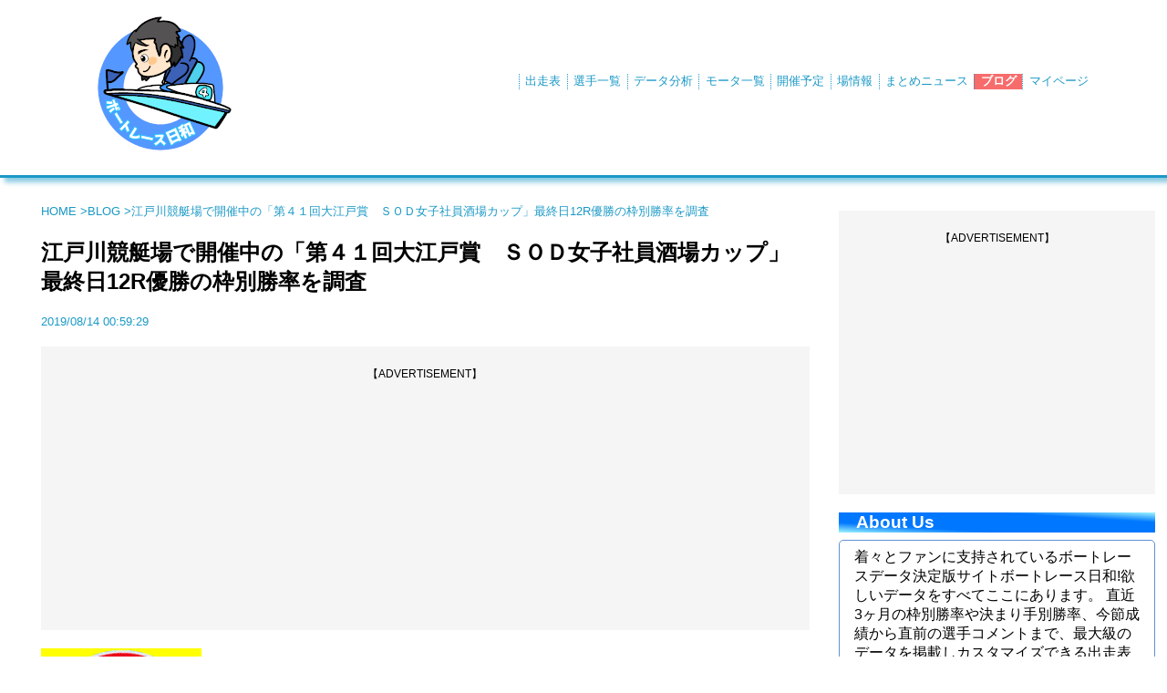

--- FILE ---
content_type: text/html; charset=UTF-8
request_url: https://kyoteibiyori.com/blog/20190814005430
body_size: 9384
content:

<!-- ユーザーチェック-->

<!DOCTYPE html>
<html lang="ja">
<head prefix="og: http://ogp.me/ns# fb: http://ogp.me/ns/fb#">
<meta charset="UTF-8">
<!--[if IE]><meta http-equiv="X-UA-Compatible" content="IE=edge"><![endif]-->
<meta name="viewport" content="width=device-width">
<title>江戸川競艇場で開催中の「第４１回大江戸賞　ＳＯＤ女子社員酒場カップ」最終日12R優勝の枠別勝率を調査 | ボートレース日和(旧競艇日和) </title>
	<link rel="canonical" href="https://kyoteibiyori.com/blog/20190814005430">
<meta name="keywords" content="ボートレース日和,競艇日和,最新データ,スマホ">
<meta name="description" content="江戸川競艇場で開催中の「第４１回大江戸賞　ＳＯＤ女子社員酒場カップ」最終日12R優勝 出場選手の一般戦・直近3ヶ月・江戸川競艇場の枠別勝率を調査しました。">

<meta property="og:type" content="article" />
	<meta property="og:url" content="https://kyoteibiyori.com/blog/20190814005430">
<meta property="og:title" content="江戸川競艇場で開催中の「第４１回大江戸賞　ＳＯＤ女子社員酒場カップ」最終日12R優勝の枠別勝率を調査 | ボートレース日和(旧競艇日和)" />
<meta property="og:description" content="江戸川競艇場で開催中の「第４１回大江戸賞　ＳＯＤ女子社員酒場カップ」最終日12R優勝 出場選手の一般戦・直近3ヶ月・江戸川競艇場の枠別勝率を調査しました。" />
<meta property="og:site_name" content="ボートレース日和(旧競艇日和)" />
<meta property="og:image" content="http://kyoteibiyori.com/img/3.jpg">
<meta property="og:image:secure_url" content="https://kyoteibiyori.com/img/3.jpg" />
<meta property="og:image:width" content="1616" />
<meta property="og:image:height" content="1080" />
<meta property="fb:app_id" content="448051349318552" />
<meta name="twitter:card" content="summary" />
<meta name="twitter:title" content="江戸川競艇場で開催中の「第４１回大江戸賞　ＳＯＤ女子社員酒場カップ」最終日12R優勝の枠別勝率を調査  | ボートレース日和(旧競艇日和)" />
<meta name="twitter:description" content="江戸川競艇場で開催中の「第４１回大江戸賞　ＳＯＤ女子社員酒場カップ」最終日12R優勝 出場選手の一般戦・直近3ヶ月・江戸川競艇場の枠別勝率を調査しました。" />
<meta name="twitter:image:src" content="https://kyoteibiyori.com/img/3.jpg" />
<!--
<link rel="alternate" type="application/rss+xml" title="ボートレース日和(旧競艇日和) &raquo; フィード" href="https://kyoteibiyori.com/feed" />
<link rel="alternate" type="application/rss+xml" title="ボートレース日和(旧競艇日和) &raquo; コメントフィード" href="https://kyoteibiyori.com/feed" />
-->
<link rel="shortcut icon" href="/boat_favicon.ico" type="image/x-icon">
<link rel="apple-touch-icon" href="/boat_apple-touch-icon.png" sizes="300x300">
<link rel="icon" type="image/png" href="/boat_android-touch-icon.png" sizes="300x300">

<link rel="stylesheet" href="/css/common_php.css?3">
<link rel="stylesheet" href="/css/raceIchiran.css">
<link rel="stylesheet" href="/css/manual.css">
<link rel="stylesheet" href="/css/blog.css?2">

<!-- Google Tag Manager -->
<script>(function(w,d,s,l,i){w[l]=w[l]||[];w[l].push({'gtm.start':
new Date().getTime(),event:'gtm.js'});var f=d.getElementsByTagName(s)[0],
j=d.createElement(s),dl=l!='dataLayer'?'&l='+l:'';j.async=true;j.src=
'https://www.googletagmanager.com/gtm.js?id='+i+dl;f.parentNode.insertBefore(j,f);
})(window,document,'script','dataLayer','GTM-PPXWD27');</script>
<!-- End Google Tag Manager -->

<!-- fluct広告設定 -->
<!-- 課金者チェック -->

<!-- Fluxタグの記述 -->
<script type="text/javascript">
  window.pbjs = window.pbjs || {};
  window.pbjs.que = window.pbjs.que || [];
</script>
<script async='async' src="https://flux-cdn.com/client/00717/kyoteibiyori_00852.min.js"></script>

<!-- GoogleのDFPの記述 -->
<script type="text/javascript">
   window.googletag = window.googletag || {};
   window.googletag.cmd = window.googletag.cmd || [];
</script>
<script async='async' src='https://securepubads.g.doubleclick.net/tag/js/gpt.js'></script>

<!--  Prebidを呼び出すための記述 -->
<script type="text/javascript">
    window.fluxtag = {
        failSafeTimeout: 3000,
        isFn: function (object) {
            var _t = 'Function';
            var toString = Object.prototype.toString;
            return toString.call(object) === '[object ' + _t + ']';
        },
        renderAds: function (lines, failSafeTimeout) {
            googletag.cmd.push(function () {
                var failSafeTimeout = failSafeTimeout || window.fluxtag.failSafeTimeout;
                var bidRequestTimeout = (failSafeTimeout - 500) > 0 ? failSafeTimeout - 500 : failSafeTimeout;
                var refreshLines = [];
                var params = (function () {
                    // GAMを呼び出したかを確認にするフラグ
                    var readyBids = {
                        google: false,
                        prebid: false,
                    };
                    var definedSlots = [];
                    var adsInfo = {
                        gpt: {
                            slots: [],
                            displayDivIds : [],
                        },
                        pb: {
                            divIds: []
                        }
                    };
                    
                    googletag.pubads().getSlots().forEach(function (slot) {
                        // 既にdefineSlotされていた場合
                        definedSlots[slot.getSlotElementId()] = slot;
                    });

                    lines.forEach(function(line) {
                        var divId = line.divId;
                        
                        adsInfo.pb.divIds.push(divId);

                        refreshLines.push({
                            code: line.gpt.unitPath,
                            id: divId
                        });

                        if (definedSlots[divId]) {
                            adsInfo.gpt.slots.push(definedSlots[divId]);
                        } else {
                            var slot = googletag.defineSlot(line.gpt.unitPath, line.gpt.sizes, divId)
                                .addService(googletag.pubads());
                            
                            if (line.gpt.sizeMapping && line.gpt.sizeMapping.length > 0) {
                                var sizeMapping = googletag.sizeMapping();
                                line.gpt.sizeMapping.forEach(function(size) {
                                    sizeMapping.addSize(size[0], size[1]);
                                });
                                slot.defineSizeMapping(sizeMapping.build());
                            }
                            if (line.gpt.keyValues && line.gpt.keyValues.length > 0) {
                                line.gpt.keyValues.forEach(function(param) {
                                    slot.setTargeting(param.key, param.value);
                                });
                            }
                            adsInfo.gpt.slots.push(slot);
                            adsInfo.gpt.displayDivIds.push(divId);
                        }
                    });
                    // Prebid、APSでオークション後に起動する関数 (GAMコール、広告Display)
                    var adServerSend = function () {
                        if (!readyBids.prebid) {
                            return;
                        }
                        if (!readyBids.google) {
                            readyBids.google = true;
                            adsInfo.gpt.displayDivIds.forEach(function(divId) {
                                googletag.display(divId);
                            });
                            if (!!(pbjs.setTargetingForGPTAsync) && fluxtag.isFn(pbjs.setTargetingForGPTAsync)) {
                                pbjs.que.push(function () {
                                    pbjs.setTargetingForGPTAsync(adsInfo.pb.divIds);
                                });
                            }
                            googletag.pubads().refresh(adsInfo.gpt.slots);
                        }
                    };
                    // Prebidオークション後に起動する関数
                    var pbCallback = function () {
                        readyBids.prebid = true;
                        adServerSend();
                    };
                    // もしtimeout以内にPrebidが動作できなかった場合、最終的にGAMをコール
                    setTimeout(function () {
                        readyBids.prebid = true;
                        adServerSend();
                    }, failSafeTimeout);

                    return {
                        prebid: {
                            callback: pbCallback,
                        }
                    };
                })();
                
                if (!!(window.pbFlux) && window.pbFlux.refresh && fluxtag.isFn(window.pbFlux.refresh)) {
                    // Prebid呼び出し
                    pbjs.que.push(function () {
                        window.pbFlux.refresh({
                            lines: refreshLines,
                            callback: params.prebid.callback,
                            timeout: bidRequestTimeout
                        });
                    });
                } else {
                    params.prebid.callback();
                }
            });
        }
    };
</script>

<!-- fluct Head Tag -->
<!-- GAMスクリプトの読み込み -->
<script async src="https://securepubads.g.doubleclick.net/tag/js/gpt.js"></script>

<!-- BID STRAPスクリプトの読み込み -->
<script async src="https://fam.adingo.jp/bid-strap/kyotei-biyori/pb.js"></script>
<script>
  var bsttag = window.bsttag || {cmd: []};
  bsttag.failSafeTimeout = 3000; //header bidding全体のタイムアウト
  bsttag.launchAuction = function (slots) {
    var hbm = {};
    bsttag.cmd.push(function(cmd) {
      hbm = cmd.requestBids({adUnits: slots});
    });

    setTimeout(function () {
      if (hbm.isRequestSent) {
        return;
      }
      hbm.isRequestSent = true;
      googletag.cmd.push(function() {
        googletag.pubads().refresh(slots);
      });
    }, bsttag.failSafeTimeout);
  };
</script>

<!-- 広告枠の定義と、BID STRAPの呼び出し -->
<script>
  window.googletag = window.googletag || {cmd: []};
  googletag.cmd.push(function() {
    function randomInt(min, max) {
        return Math.floor( Math.random() * (max + 1 - min) ) + min;
    }
    var slots = [];
    // defineSlotをslotsにいれる
    slots.push(googletag.defineSlot('/62532913,22475034282/s_kyouteibiyorisp_320x100_overlay_27284', [[320, 100], [320, 50]], 'div-gpt-ad-1597395188568-0').addService(googletag.pubads()));
    googletag.pubads().setTargeting("fluct_ad_group", String(randomInt(1, 10)));
    googletag.pubads().enableSingleRequest();
    googletag.pubads().disableInitialLoad();
    googletag.enableServices();
    
    //slotsを指定してlaunchAuctionを実行
    bsttag.launchAuction(slots);
  });
</script>
<!-- fluct Head Tag -->

<!-- Geniee Wrapper Head Tag -->
<script>
  window.gnshbrequest = window.gnshbrequest || {cmd:[]};
  window.gnshbrequest.cmd.push(function(){
    window.gnshbrequest.registerPassback("1554296");
    window.gnshbrequest.registerPassback("1554966");
    window.gnshbrequest.registerPassback("1554967");
    window.gnshbrequest.registerPassback("1564186_GAM");
    window.gnshbrequest.registerPassback("1564186");
    window.gnshbrequest.registerPassback("1577393");
    window.gnshbrequest.registerPassback("1577394");
    window.gnshbrequest.registerPassback("1583433");
    window.gnshbrequest.registerPassback("1583434");
    window.gnshbrequest.registerPassback("1583435");
    window.gnshbrequest.registerPassback("1583436");
    window.gnshbrequest.registerPassback("1583437");
    window.gnshbrequest.registerPassback("1583438");
    window.gnshbrequest.forceInternalRequest();
  });
</script>
<script async src="https://securepubads.g.doubleclick.net/tag/js/gpt.js"></script>
<script async src="https://cpt.geniee.jp/hb/v1/210856/1266/wrapper.min.js?3"></script>
<!-- /Geniee Wrapper Head Tag -->

<!--  gpt全体の設定 -->
<script type="text/javascript">
  googletag.cmd.push(function () {
    googletag.pubads().enableSingleRequest();
    googletag.pubads().disableInitialLoad();
    googletag.enableServices();
  });
</script>
</head>
<body>
	<script type="application/ld+json">
	{
		"@context": "http://schema.org",
		"@type": "BreadcrumbList",
		"itemListElement": [
			{
				"@type": "ListItem",
				"position": 1,
				"item": {
					"@id": "https://kyoteibiyori.com/",
					"name": "HOME"
				}
		}, {
				"@type": "ListItem",
				"position": 2,
				"item": {
					"@id": "https://kyoteibiyori.com/blog_list.php",
					"name": "ブログ一覧"
				}
		}
				, {
				"@type": "ListItem",
				"position": 3,
				"item": {
					"@id": "https://kyoteibiyori.com/blog/20190814005430",
					"name": "江戸川競艇場で開催中の「第４１回大江戸賞　ＳＯＤ女子社員酒場カップ」最終日12R優勝の枠別勝率を調査"
				}
		}
			]
	}
	</script>
		<script type="application/ld+json">
	{
		"@context":"http:\/\/schema.org",
		"@type":"BlogPosting",
		"mainEntityOfPage": {
			"@type": "WebPage",
				"@id": "https://kyoteibiyori.com/"
		},
		"publisher":{
				"@type":"Organization",
				"name":"街のIT屋さんカワムラ", 
				"url": "https://gain-inc.co.jp/",
				"logo":{
					"@type":"ImageObject",
					"url":"https://gain-inc.co.jp/assets/img/logo-c.png",
					"height":"279",
					"width":"175"
					}
				},
		"headline": "江戸川競艇場で開催中の「第４１回大江戸賞　ＳＯＤ女子社員酒場カップ」最終日12R優勝の枠別勝率を調査",
		"description": "江戸川競艇場で開催中の「第４１回大江戸賞　ＳＯＤ女子社員酒場カップ」最終日12R優勝 出場選手の一般戦・直近3ヶ月・江戸川競艇場の枠別勝率を調査しました。",
		"datePublished":"2019/08/14 00:59:29",
		"dateModified":"2019/08/14 00:59:29",
		"author":{
				"@type":"Person",
				"name":"ボッシュ"
			},
		"image":{
			"@type":"ImageObject",
			"url":"https://kyoteibiyori.com/img/3.jpg",
			"width":600,"height":400
		}
	}
	</script>
		
	<!-- Google Tag Manager (noscript) -->
	<noscript><iframe src="https://www.googletagmanager.com/ns.html?id=GTM-PPXWD27"
	height="0" width="0" style="display:none;visibility:hidden"></iframe></noscript>
	<!-- End Google Tag Manager (noscript) -->

	<!-- fluct広告設定 -->
	<!-- 課金者チェック -->


<!-- PCの場合 -->
   <!-- ジーニー広告 -->
  <!-- Geniee Wrapper Body Tag 1564186 -->
  <div data-cptid="1564186" style="display: block;">
  <script>
    window.gnshbrequest.cmd.push(function() {
      window.gnshbrequest.applyPassback("1564186", "[data-cptid='1564186']");
    });
  </script>
  </div>
  <!-- /Geniee Wrapper Body Tag 1564186 -->
	
	<div id="modal_top_menu" style="display:none;">
		<div class="ichiran_menu" style="margin-top:120px;">
			<div class="mainMenu" style="padding-top:30px;">
				<table class="mt05">
					<tr>
						<td><a href="/"><img src="/img/footer_menu_shusso.png" alt="開催一覧" width="64px"></a></td>
						<td><a href="/racer/"><img src="/img/footer_menu_racer.png" alt="選手一覧" width="64px"></td>
						<td><a href="/data/"><img src="/img/footer_menu_bunseki.png" alt="データ分析" width="64px"></a></td>
					</tr>
					<tr>
						<td><a href="/motor/"><img src="/img/footer_menu_motor.png" alt="モータ一覧" width="64px"></a></td>
						<td><a href="/news/"><img src="/img/footer_menu_news.png" alt="ニュース" width="64px"></a></td>
						<td><a href="/blog_list.php"><img src="/img/footer_menu_blog.png" alt="分析ブログ" width="64px"></a></td>
					</tr>
					<tr>
						<td><a href="/schedule/"><img src="/img/footer_menu_schedule.png" alt="開催予定" width="64px"></a></td>
						<td><a href="/place/"><img src="/img/footer_menu_place.png" alt="場情報" width="64px"></a></td>
						<td><a href="/user/"><img src="/img/footer_menu_user.png" alt="ユーザ情報" width="64px"></a></td>
					</tr>
				</table>
				<p class="bgcolorBlue" id="modalTopMenueEnd" style="padding:10px 0em;text-align:center;margin-top:20px;margin-bottom:5px;">閉じる</p>
			</div>
		</div>
	</div>

	<header id="header">
		<div id="header-main" class="flex align-items-center justify-content-space-between">
			<div id="header_logo">
				<p><a href="/"><img src="/img/boat_logo_pc.png" alt="ボートレース日和(旧競艇日和)"></a></p>
			</div>
			<div id="menu" class="pc">
				<ul class="flex list-style-none">
					<li class="line-left"><a href="/">出走表</a></li>
					<li class="line-left"><a href="/racer/">選手一覧</a></li>
					<li class="line-left"><a href="/data/">データ分析</a></li>
					<li class="line-left"><a href="/motor/">モータ一覧</a></li>
					<li class="line-left"><a href="/schedule/">開催予定</a></li>
					<li class="line-left"><a href="/place/">場情報</a></li>
					<li class="line-left"><a href="/news/">まとめニュース</a></li>
					<li class="line-left fontRed"><a href="/blog_list.php">ブログ</a></li>
					<li class="line-left "><a href="/user/">マイページ</a></li>
				</ul>
			</div>
			<div class="mobile">
			<ul class="flex list-style-none margin-none">
				<a href="/"><li class="line-left"><img src="/img/footer_menu_shusso.png" alt="出走表" width="42px"></li></a>
				<a href="/user/"><li class="line-left"><img src="/img/footer_menu_user.png" alt="ログイン" width="42px"></li></a>
				<li>　</li>
			</ul>
			</div>
		</div>
	</header><div id="modal_manual" style="display:none;">
	<div style="margin-top:100px;">
		<p id="modalManualEnd" class="common_btn2 sticky center">閉じる</p>
		<div class="shusso mx05" id="modal_manual_detail"></div>
		<a class="koteiCloseBtn" id="koteiCloseBtn">閉じる</a>
	</div>
</div>
<div class="blog_main">
	<div class="blog_main_sec01">
		<ul class="breadcrumb">
			<li><a href="/">HOME</a> > </li>
			<li><a href="/blog_list.php">BLOG</a> > </li>
			<li>江戸川競艇場で開催中の「第４１回大江戸賞　ＳＯＤ女子社員酒場カップ」最終日12R優勝の枠別勝率を調査</li>
		</ul>
		<section>
			<h1>江戸川競艇場で開催中の「第４１回大江戸賞　ＳＯＤ女子社員酒場カップ」最終日12R優勝の枠別勝率を調査</h1>
			<p class="time">2019/08/14 00:59:29</p>
							<div class="center" style="margin:20px 0px;background:#f5f5f5;padding:20px 0px;">
					<p class="center" style="margin:0;padding:2px;font-size:12px;">【ADVERTISEMENT】</p>
					<!-- 課金者チェック -->


<!-- PCの場合 -->

<!-- 通常広告 -->
<div id='div-gpt-ad-1690330001391-0' style='min-width: 300px; min-height: 250px;'>
  <script type="text/javascript">
    (function() {
        var lines = [
            {
                divId: 'div-gpt-ad-1690330001391-0',
                gpt: {
                    unitPath: '/22475034282/kyoteibiyori_pc_rectangle_300x250_003',
                    sizes: [
                        [300, 250]
                    ]
                }
            }
        ];
        window.fluxtag.renderAds(lines, window.fluxtag.failSafeTimeout);
    })();
  </script>
</div>

				</div>
						<div>
				<div>
	<img src="/img/3.jpg"/>
	<p>
	管理人@ボッシュです。
	<br>2019年08月14日　
	江戸川競艇場で
	「第４１回大江戸賞　ＳＯＤ女子社員酒場カップ」が開催されています。
	今回は最終日12R 優勝のコース別勝率データについて調査します。
	</p>
	<h3 class="blog_h3">概要</h3>
	「第４１回大江戸賞　ＳＯＤ女子社員酒場カップ」最終日12R 優勝 出場選手のコース別勝率を調査します。
	<h3 class="blog_h3">調査方法</h3>
	<ul class="blog_ul">
	<li>「第４１回大江戸賞　ＳＯＤ女子社員酒場カップ」
	最終日12R 優勝
	に出場する選手の枠別勝率を調査</li>
	<li>一般戦・女子戦と直近3ヶ月と江戸川競艇場のレースで調査</li>
	<li>直近3ヶ月のデータは2019年05月14日～2019年08月14日までのレース</li>
	<li>江戸川競艇場のデータは2015年08月14日～2019年08月14日までのレース</li>
	<li>一般戦・女子戦のデータは2018年08月14日～2019年08月14日までのレース</li>
	</ul>
	それでは見ていきましょう。<br>
	<span class="blog_red">
	※競艇日和独自の集計・調査結果です。実際のデータと異なる場合がありますので、あらかじめご了承ください。
	</span>
	<h3 class="blog_h3">
	「第４１回大江戸賞　ＳＯＤ女子社員酒場カップ」最終日12R 優勝に出場する選手の枠別勝率 直近3ヶ月編</h3>
	「第４１回大江戸賞　ＳＯＤ女子社員酒場カップ」最終日12R 優勝に出場する選手の枠別勝率ランキングを調査しました。
	まずは直近3ヶ月のレース限定で集計しています。
	<div class="shusso mt2">
	<table>
	<caption>最終日12R 優勝 に出場する選手の枠別勝率(直近3ヶ月編)</caption>
	<tr class="font100 center bgcolorBlue">
	<td>コース</td>
	<td>名称</td>
	<td>1着率</td>
	<td>2連対率</td>
	<td>3連対率</td>
	<td>平均ST</td>
	<td>進入</td>
	<td>選手情報</td>
	</tr>
	<tr class="font100 center">
	<td class="course1">1</td>
	<td>北山康介選手</td>
	<td>71.43%</td>
	<td>85.71%</td>
	<td>100%</td>
	<td>0.16</td>
	<td>7</td>
	<td><a href="https://kyoteibiyori.com/data.php?player_no=4535" target="_blank" class="common_btn">選手情報</a></td>
	</tr>
	<tr class="font100 center">
	<td class="course2">2</td>
	<td>前沢丈史選手</td>
	<td>33.33%</td>
	<td>50%</td>
	<td>75%</td>
	<td>0.15</td>
	<td>12</td>
	<td><a href="https://kyoteibiyori.com/data.php?player_no=4366" target="_blank" class="common_btn">選手情報</a></td>
	</tr>
	<tr class="font100 center">
	<td class="course3">3</td>
	<td>永田秀二選手</td>
	<td>15.38%</td>
	<td>46.15%</td>
	<td>69.23%</td>
	<td>0.14</td>
	<td>13</td>
	<td><a href="https://kyoteibiyori.com/data.php?player_no=4430" target="_blank" class="common_btn">選手情報</a></td>
	</tr>
	<tr class="font100 center">
	<td class="course4">4</td>
	<td>福来剛選手</td>
	<td>33.33%</td>
	<td>66.67%</td>
	<td>66.67%</td>
	<td>0.16</td>
	<td>9</td>
	<td><a href="https://kyoteibiyori.com/data.php?player_no=4095" target="_blank" class="common_btn">選手情報</a></td>
	</tr>
	<tr class="font100 center">
	<td class="course5">5</td>
	<td>堤健一選手</td>
	<td>11.11%</td>
	<td>33.33%</td>
	<td>33.33%</td>
	<td>0.18</td>
	<td>9</td>
	<td><a href="https://kyoteibiyori.com/data.php?player_no=3460" target="_blank" class="common_btn">選手情報</a></td>
	</tr>
	<tr class="font100 center">
	<td class="course6">6</td>
	<td>一瀬明選手</td>
	<td>6.25%</td>
	<td>6.25%</td>
	<td>25%</td>
	<td>0.18</td>
	<td>16</td>
	<td><a href="https://kyoteibiyori.com/data.php?player_no=3641" target="_blank" class="common_btn">選手情報</a></td>
	</tr>
	</table>
	(集計日2019年05月14日～2019年08月14日競艇日和の集計結果)
	</div>
	<div class="mt2">
	
	直近３ヶ月の１着率のデータは１号艇北山康介選手が1位です。2号艇の前沢丈史選手が続きます。
	連対率では4号艇福来剛選手が高いです。
	次に江戸川競艇場のデータを見ていきましょう。
	</div>
	<h3 class="blog_h3">
	「第４１回大江戸賞　ＳＯＤ女子社員酒場カップ」最終日12R 優勝に出場する選手の枠別勝率 江戸川競艇場編</h3>
	「第４１回大江戸賞　ＳＯＤ女子社員酒場カップ」最終日12R 優勝に出場する選手の枠別勝率ランキングを調査しました。
	江戸川競艇場のレース限定で集計しています。
	<div class="shusso mt2">
	<table>
	<caption>最終日12R 優勝に出場する選手の枠別勝率(江戸川競艇場編)</caption>
	<tr class="font100 center bgcolorBlue">
	<td>コース</td>
	<td>名称</td>
	<td>1着率</td>
	<td>2連対率</td>
	<td>3連対率</td>
	<td>平均ST</td>
	<td>進入</td>
	<td>選手情報</td>
	</tr>
	<tr class="font100 center">
	<td class="course1">1</td>
	<td>北山康介選手</td>
	<td>64.29%</td>
	<td>71.43%</td>
	<td>82.14%</td>
	<td>0.16</td>
	<td>28</td>
	<td><a href="https://kyoteibiyori.com/data.php?player_no=4535" target="_blank" class="common_btn">選手情報</a></td>
	</tr>
	<tr class="font100 center">
	<td class="course2">2</td>
	<td>前沢丈史選手</td>
	<td>28.57%</td>
	<td>42.86%</td>
	<td>42.86%</td>
	<td>0.16</td>
	<td>7</td>
	<td><a href="https://kyoteibiyori.com/data.php?player_no=4366" target="_blank" class="common_btn">選手情報</a></td>
	</tr>
	<tr class="font100 center">
	<td class="course3">3</td>
	<td>永田秀二選手</td>
	<td>15.79%</td>
	<td>52.63%</td>
	<td>73.68%</td>
	<td>0.15</td>
	<td>19</td>
	<td><a href="https://kyoteibiyori.com/data.php?player_no=4430" target="_blank" class="common_btn">選手情報</a></td>
	</tr>
	<tr class="font100 center">
	<td class="course4">4</td>
	<td>福来剛選手</td>
	<td>10%</td>
	<td>50%</td>
	<td>50%</td>
	<td>0.2</td>
	<td>10</td>
	<td><a href="https://kyoteibiyori.com/data.php?player_no=4095" target="_blank" class="common_btn">選手情報</a></td>
	</tr>
	<tr class="font100 center">
	<td class="course5">5</td>
	<td>堤健一選手</td>
	<td>13.33%</td>
	<td>40%</td>
	<td>40%</td>
	<td>0.18</td>
	<td>15</td>
	<td><a href="https://kyoteibiyori.com/data.php?player_no=3460" target="_blank" class="common_btn">選手情報</a></td>
	</tr>
	<tr class="font100 center">
	<td class="course6">6</td>
	<td>一瀬明選手</td>
	<td>0%</td>
	<td>0%</td>
	<td>40%</td>
	<td>0.2</td>
	<td>5</td>
	<td><a href="https://kyoteibiyori.com/data.php?player_no=3641" target="_blank" class="common_btn">選手情報</a></td>
	</tr>
	</table>
	(集計日2015年08月14日～2019年08月14日競艇日和の集計結果)
	</div>
	<div class="mt2">
	江戸川競艇場の１着率のデータは１号艇北山康介選手が1位です。2号艇の前沢丈史選手が続きます。
	連対率では4号艇福来剛選手がいいです。
	最後に一般戦のデータを見ていきましょう。</div>
	<h3 class="blog_h3">
	「第４１回大江戸賞　ＳＯＤ女子社員酒場カップ」最終日12R 優勝に出場する選手の枠別勝率 一般戦編</h3>
	「第４１回大江戸賞　ＳＯＤ女子社員酒場カップ」最終日12R 優勝に出場する選手の枠別勝率ランキングを調査しました。
	一般戦のレース限定で集計しています。
	<div class="shusso mt2">
	<table>
	<caption>最終日12R 優勝に出場する選手の枠別勝率(一般戦編)</caption>
	<tr class="font100 center bgcolorBlue">
	<td>コース</td>
	<td>名称</td>
	<td>1着率</td>
	<td>2連対率</td>
	<td>3連対率</td>
	<td>平均ST</td>
	<td>進入</td>
	<td>選手情報</td>
	</tr>
	<tr class="font100 center">
	<td class="course1">1</td>
	<td>北山康介選手</td>
	<td>56.25%</td>
	<td>68.75%</td>
	<td>81.25%</td>
	<td>0.17</td>
	<td>32</td>
	<td><a href="https://kyoteibiyori.com/data.php?player_no=4535" target="_blank" class="common_btn">選手情報</a></td>
	</tr>
	<tr class="font100 center">
	<td class="course2">2</td>
	<td>前沢丈史選手</td>
	<td>43.75%</td>
	<td>62.5%</td>
	<td>75%</td>
	<td>0.16</td>
	<td>32</td>
	<td><a href="https://kyoteibiyori.com/data.php?player_no=4366" target="_blank" class="common_btn">選手情報</a></td>
	</tr>
	<tr class="font100 center">
	<td class="course3">3</td>
	<td>永田秀二選手</td>
	<td>20.59%</td>
	<td>50%</td>
	<td>73.53%</td>
	<td>0.16</td>
	<td>34</td>
	<td><a href="https://kyoteibiyori.com/data.php?player_no=4430" target="_blank" class="common_btn">選手情報</a></td>
	</tr>
	<tr class="font100 center">
	<td class="course4">4</td>
	<td>福来剛選手</td>
	<td>14.71%</td>
	<td>52.94%</td>
	<td>61.76%</td>
	<td>0.17</td>
	<td>34</td>
	<td><a href="https://kyoteibiyori.com/data.php?player_no=4095" target="_blank" class="common_btn">選手情報</a></td>
	</tr>
	<tr class="font100 center">
	<td class="course5">5</td>
	<td>堤健一選手</td>
	<td>7.69%</td>
	<td>19.23%</td>
	<td>30.76%</td>
	<td>0.18</td>
	<td>26</td>
	<td><a href="https://kyoteibiyori.com/data.php?player_no=3460" target="_blank" class="common_btn">選手情報</a></td>
	</tr>
	<tr class="font100 center">
	<td class="course6">6</td>
	<td>一瀬明選手</td>
	<td>6.81%</td>
	<td>15.9%</td>
	<td>50%</td>
	<td>0.18</td>
	<td>44</td>
	<td><a href="https://kyoteibiyori.com/data.php?player_no=3641" target="_blank" class="common_btn">選手情報</a></td>
	</tr>
	</table>
	(集計日2019年05月14日～2019年08月14日競艇日和の集計結果)
	</div>
	<div class="mt2">
	一般戦の１着率のデータは１号艇北山康介選手が1位です。2号艇の前沢丈史選手が続きます。
	連対率では
	
	</div>

	<h3 class="blog_h3">結論</h3>
	<ul class="blog_ul">
	<li>１号艇北山康介選手は逃げ切れるか？</li>
	<li>2号艇の前沢丈史選手が枠別勝率が優秀です</li>
	</ul>
	<h3 class="blog_h3">こちらのレースの出走表はこちらから</h3>
	<div>
	<div class="blog course_box">
	<div>
	<img src="/img/3.jpg">
	</div>
	<div class="content">
	<p>江戸川 第４１回大江戸賞　ＳＯＤ女子社員酒場カップ | 最終日 | 12
	R <br>
	<a href="/race.php?place_no=3&race_no=12&hiduke=20190814" class="common_btn">出走表を見る</a>
	</p>
	</div>
	</div>
	</div>
	<div class="mt2">
	<p>
	競艇情報サイト「競艇日和」では、今回調査したデータなど、盛りだくさんの情報を無料で公開中。是非お試しください。<br>
	<a href="https://kyoteibiyori.com" target="_blank" class="common_btn">競艇日和に移動</a>
	</p>
	今後もいろんなデータを紹介していきたいです。もし、「こんなデータを調べてほしい」などのご要望がありましたら、<a href="https://twitter.com/kyoteibiyori" target="_blank" class="common_btn">Twitter</a>からご連絡ください。 それでは管理人@ボッシュでした。
	</div>
	</div>			</div>
		</section>
	</div>
	<div class="blog_main_sec02">
		<!-- 課金者チェック -->
<div class="center" style="margin:20px 0px;background:#f5f5f5;padding:20px 0px;">
<p class="center" style="margin:0;padding:2px;font-size:12px;">【ADVERTISEMENT】</p>

     <!-- PCの場合 -->
     <!-- 出走一覧サイドバー -->
	 <div id='div-gpt-ad-1690330252356-0' style='min-width: 300px; min-height: 250px;'>
		<script type="text/javascript">
			(function() {
				var lines = [
					{
						divId: 'div-gpt-ad-1690330252356-0',
						gpt: {
							unitPath: '/22475034282/kyoteibiyori_pc_rectangle_bottom_300x250_005',
							sizes: [
								[300, 250]
							]
						}
					}
				];
				window.fluxtag.renderAds(lines, window.fluxtag.failSafeTimeout);
			})();
		</script>
		</div>
     <!-- 出走一覧サイドバー ここまで -->

</div>

<h3 class="table_top_title" style="margin:0em;padding:0em 1em;">About Us</h3>
<section class="side_box">
<div>
着々とファンに支持されているボートレースデータ決定版サイトボートレース日和!欲しいデータをすべてここにあります。
直近3ヶ月の枠別勝率や決まり手別勝率、今節成績から直前の選手コメントまで、最大級のデータを掲載しカスタマイズできる出走表を公開中！！また月に2～5回機能またはデータを新規で追加しております。<br>
ボートレース日和の主な機能についてまとめてます。まずはこちらからご覧ください。<br>
<a href="https://kyoteibiyori.com/blog/202008140001" target="_blank" style="color:blue;text-decoration: underline;">初めての方へ</a>
</div>
<div style="margin-top:2em;">
<a href="https://kyoteibiyori.com" target="_blank"><img src="/img/boat_logo_pc.png" width="36px"></a>
<a href="https://twitter.com/kyoteibiyori2" target="_blank"><img src="/img/Twitter_Icon.png" width="36px"></a>
</div>
</section>		<h2 class="raceNaiyou raceNaiyou2"><img src="/img/info_icon.png" alt="バージョンアップ" width="18px"><span style="margin-left:5px">バージョンアップ情報</span></h2>
<section class="side_box">
<div class="version_up">
<p class="hiduke"><img src="/img/check_icon.png" width="24px">9月12日 バージョンアップ情報</p>
<ul class="list">
<li><b>選手の1マークの攻め方がわかる「超展開データ」をボートレース日和で公開開始</b><br>

<p style="margin:0.5em 0em;"><a href="https://kyoteibiyori.com/vup/" target="_blank" class="common_btn">詳しくはこちら</a></p>
</li>
</ul>
</div>
<div class="version_up">
<p class="hiduke"><img src="/img/check_icon.png" width="24px">過去の主なバージョンアップ情報</p>
過去のバージョンアップはこちらにまとめました。まだ使っていない便利な機能が見つかるかもしれませんので、ぜひチェックしてみてください。<br>
<a href="https://kyoteibiyori.com/vup/" target="_blank" class="common_btn">詳しくはこちら</a></p>
</div>
</section>	</div>
</div>
<!-- Google Adsense PC下部固定広告 休止
<div id="footer_adsense">
	<div id="footer_kotei_menu" class="pc" style="background-color: rgba(255,255,255,0.5);">
		<img src="/img/close_fotter.png" width="24px" id="close_footer" style="float: right;margin-right: 2em;margin-top: 0.5em;">
		<script>
			document.getElementById("close_footer").onclick = function() {
				var obj = document.getElementById("footer_adsense");
				obj.classList.add("none");
			};
		</script>
		<div style="text-align: center;">
			<script async src="https://pagead2.googlesyndication.com/pagead/js/adsbygoogle.js"></script>
			<ins class="adsbygoogle"
				style="display:inline-block;width:728px;height:75px"
				data-ad-client="ca-pub-9790929089625259"
				data-ad-slot="8236183369"></ins>
			<script>
				(adsbygoogle = window.adsbygoogle || []).push({});
			</script>
		</div>
	</div>
</div>
 -->
<div id="footer_kotei_menu" class="mobile">
			<ul class="flex list-style-none margin-none">
			<a href="/"><li><img src="/img/footer_menu_shusso.png" alt="開催一覧" width="42px"></li></a>
			<a href="/racer/"><li><img src="/img/footer_menu_racer.png" alt="選手一覧" width="42px"></li></a>
			<a href="/data/"><li><img src="/img/footer_menu_bunseki.png" alt="データ分析" width="42px"></li></a>
			<a href="/motor/"><li><img src="/img/footer_menu_motor.png" alt="モーター" width="42px"></li></a>
			<a href="#" class="top_menu"><li><img src="/img/footer_menu_menu.png" alt="メニュー" width="42px"></li></a>
		</ul>
	</div>	<footer class="footer">
		<div class="bgcolorBlue center">
			<ul class="list-style-none pt2">
				<li><a href="/">出走表</a> / <a href="/racer/">選手一覧</a></li>
				<li><a href="/data/">データ分析</a> / <a href="/tools/tools.php">出目分析</a></li>
				<li><a href="/motor/">モータ一覧</a> / <a href="/schedule/">開催予定</a></li>
				<li><a href="/place/">場情報</a> / <a href="/news/">まとめニュース</a></li>
				<li><a href="/blog_list.php">ブログ</a> / <a href="/user/">マイページ</a></li>
				<li><a href="/blog/202008140001">マニュアル</a> / <a href="/contact.php">お問い合わせ</a></li>
			</ul>
			<p class="copyright">copyright ©ボートレース日和 All Rights Reserved.</p>
		</div>
		<div class="center">
			<ul class="flex list-style-none justify-content-center">
				<li class="line-left px1"><a rel="noreferrer" href="https://gain-inc.co.jp/" target="_blank"> 運営会社 </a></li>
				<li class="line-left px1"><a href="/terms.html"> 利用規約 </a></li>
				<li class="line-left px1"><a href="/privacy.html"> プライバシーポリシー </a><li>
				<li class="line-left px1"><a rel="noreferrer" href="/contact.php"> お問い合わせ </a></li>
			</ul>
		</div>
	</footer>

	</div>
<script type="text/javascript" src="/js/jquery.js"></script><script type="text/javascript" src="/manual/manual.js"></script><script type="text/javascript" src="/js/table_sort.js?"></script></body>
</html>
<script>
	var sort_state_ary = [];
	$( function() {
		// ソートデータ設定
		sort_state_ary[1] = 1;
		sort_state_ary[2] = 1;
		sort_state_ary[3] = 1;
		sort_state_ary[4] = 1;
		sort_state_ary[5] = 1;
		sort_state_ary[6] = 1;
		sort_state_ary[7] = 1;
		sort_state_ary[8] = 1;
		$('.sort').on('click', function(){
			var sort_id = $(this).data('sort_id');
			var table_id_name = "maeduke_data";
			var tbl_data = GetTableSortData(table_id_name);
			// ソート状態をチェック
			if (sort_id in sort_state_ary) {
				// タイトル変更
				if(sort_state_ary[sort_id] == 0){
					tbl_data = SortTableASC(tbl_data,sort_id);
					sort_state_ary[sort_id] = 1;
				}else{
					tbl_data = SortTableDESC(tbl_data,sort_id);
					sort_state_ary[sort_id] = 0;
				}
			}
			SetMaedukeSortDataHTML(table_id_name,tbl_data);
			return;
		});
		$('.shoritsu_sort').on('click', function(){
			var sort_id = $(this).data('sort_id');
			var table_id_name = "season_shoritsu_data";
			var tbl_data = GetTableSortData(table_id_name);
			// ソート状態をチェック
			if (sort_id in sort_state_ary) {
				// タイトル変更
				if(sort_state_ary[sort_id] == 0){
					tbl_data = SortTableASC(tbl_data,sort_id);
					sort_state_ary[sort_id] = 1;
				}else{
					tbl_data = SortTableDESC(tbl_data,sort_id);
					sort_state_ary[sort_id] = 0;
				}
			}
			SetSeasonShoritsuSortDataHTML(table_id_name,tbl_data);
			return;
		});
		for (var i=1; i <= 6; i++) {
			$('.sg_hikaku_sort' + i).on('click', function(){
				var sort_id = $(this).data('sort_id');
				var shinnyuu = $(this).data('shinnyuu');
				var table_id_name = 'sg_hikaku_data' + shinnyuu;
				var tbl_data = GetTableSortData(table_id_name);
				// ソート状態をチェック
				if (sort_id in sort_state_ary) {
					// タイトル変更
					if(sort_state_ary[sort_id] == 0){
						tbl_data = SortTableASC(tbl_data,sort_id);
						sort_state_ary[sort_id] = 1;
					}else{
						tbl_data = SortTableDESC(tbl_data,sort_id);
						sort_state_ary[sort_id] = 0;
					}
				}
				SetSGhikakuSortDataHTML(table_id_name,tbl_data);
				return;
			});
		}
	});
	function SetSGhikakuSortDataHTML(table_id_name,data){
		var res_html = '';
		res_html = res_html + '<table class="blog_table" style="table-layout: fixed;">';
		$.each(data, function(index, value) {
			res_html = res_html + '<tr>';
			for (var i=0; i < 7; i++) {
				if(i == 0){
					res_html = res_html + '<td style="font-size: 12px;width:20%;">';	
				}else if(i == 1 || i == 3 || i == 5){
					res_html = res_html + '<td style="font-size:12px;width:8%;">';	
				}else{
					res_html = res_html + '<td style="font-size:12px;width:18%;">';	
				}
				res_html = res_html + value[i];
				res_html = res_html + '</td>';
			}
			res_html = res_html + '</tr>';
		});
		res_html = res_html + '</table>';
		$("#" + table_id_name).html(res_html);
	}
	function SetSeasonShoritsuSortDataHTML(table_id_name,data){
		var res_html = '';
		res_html = res_html + '<table class="blog_table" style="table-layout: fixed;">';
		$.each(data, function(index, value) {
			res_html = res_html + '<tr>';
			for (var i=0; i <= 5; i++) {
				if(i == 0){
					res_html = res_html + '<td style="font-size: 12px;width:25%;">';	
				}else{
					res_html = res_html + '<td style="font-size:12px;width:15%;">';	
				}
				res_html = res_html + value[i];
				res_html = res_html + '</td>';
			}
			res_html = res_html + '</tr>';
		});
		res_html = res_html + '</table>';
		$("#" + table_id_name).html(res_html);
	}
	function SetMaedukeSortDataHTML(table_id_name,data){
		var res_html = '';
		res_html = res_html + '<table class="blog_table" style="table-layout: fixed;">';
		$.each(data, function(index, value) {
			res_html = res_html + '<tr>';
			for (var i=0; i <= 8; i++) {
				if(i == 0){
					res_html = res_html + '<td style="font-size: 12px;width:20%;">';	
				}else{
					res_html = res_html + '<td style="font-size:12px;width:10%;">';	
				}
				res_html = res_html + value[i];
				res_html = res_html + '</td>';
			}
			res_html = res_html + '</tr>';
		});
		res_html = res_html + '</table>';
		$("#" + table_id_name).html(res_html);
	}

</script>

--- FILE ---
content_type: text/html; charset=utf-8
request_url: https://www.google.com/recaptcha/api2/aframe
body_size: 267
content:
<!DOCTYPE HTML><html><head><meta http-equiv="content-type" content="text/html; charset=UTF-8"></head><body><script nonce="75s9TLU7bcNx5HlK5M9O8Q">/** Anti-fraud and anti-abuse applications only. See google.com/recaptcha */ try{var clients={'sodar':'https://pagead2.googlesyndication.com/pagead/sodar?'};window.addEventListener("message",function(a){try{if(a.source===window.parent){var b=JSON.parse(a.data);var c=clients[b['id']];if(c){var d=document.createElement('img');d.src=c+b['params']+'&rc='+(localStorage.getItem("rc::a")?sessionStorage.getItem("rc::b"):"");window.document.body.appendChild(d);sessionStorage.setItem("rc::e",parseInt(sessionStorage.getItem("rc::e")||0)+1);localStorage.setItem("rc::h",'1769279775081');}}}catch(b){}});window.parent.postMessage("_grecaptcha_ready", "*");}catch(b){}</script></body></html>

--- FILE ---
content_type: text/css
request_url: https://kyoteibiyori.com/css/raceIchiran.css
body_size: 1522
content:
#raceNaiyou{
  margin: 0.5em 0em;
  padding: .5em 1em;
  font-weight: bold; 
  font-size: 1em;
  background:#1b99c6;color:#ffffff;
}
#raceNaiyou span{font-size: 1.5em;margin-right: 1em}
.player_img{
  width: 60px;
}
.raceNaiyou{
  margin: 0.5em 0em;
  padding: .5em 1em;
  font-weight: bold; 
  font-size: 1em;
}
.raceNaiyou span{font-size: 1.5em;margin-right: 1em}

.course{width: 1%;}
.shussoHyou_img{width: 5%;}
#odds .table1{width:100%;border-collapse: collapse;border: 0px #1b99c6 solid;}
#odds .table1 table{width:100%;margin-bottom: 2em; }
#odds .table1 td{border: 1px #1b99c6 solid;padding:0em;font-size:1.5vw;text-align: center;}
#odds .table1 th{border: 1px #1b99c6 solid;padding:0em;font-size:1.5vw;}
#odds .is-boatColor1{background-color:white;color:black;text-align: center;}
#odds .is-boatColor2{background-color:black;color:#fff;text-align: center;}
#odds .is-boatColor3{background-color:red;color:#fff;text-align: center;}
#odds .is-boatColor4{background-color:blue;color:#fff;text-align: center;}
#odds .is-boatColor5{background-color:yellow;color:black;text-align: center;}
#odds .is-boatColor6{background-color:green;color:#fff;text-align: center;}
@media screen and (max-width: 800px) {
  #odds .table1 td{border: 1px #1b99c6 solid;padding:0em;font-size:3.2vw;text-align: center;margin: 0em;font-weight: bold}
  #odds .table1 th{border: 1px #1b99c6 solid;padding:0em;font-size:3.2vw;margin: 0em;font-weight: bold}
}
.konsetsu_img{width: 50%;height: auto;}
@media screen and (max-width: 800px) {.konsetsu_img{width: auto;height: 100%;}}

.OddsSearchTitleArea{padding-left: 0em}
.OddsSearchTitleArea li{margin-right: 5px}
.txtOddsKingaku{width: 120px};
@media screen and (max-width: 800px) {.txtOddsKingaku{width: 80px};}

#raceDateTitle{font-size: 1.2em;font-weight: bold;}
input[type="date"] {
  position: relative;
  padding: 0 10px;
  margin: 0 0;
  width: 150px;
  height: 25px;
  color: #666666;
  font-size: 14px;
}
input[type="date"]::-webkit-inner-spin-button{
  -webkit-appearance: none;
}
input[type="date"]::-webkit-clear-button{
  -webkit-appearance: none;
}
input[type="number"] {
  position: relative;
  padding: 0 10px;
  margin: 0 0;
  width: 150px;
  height: 25px;
  color: #666666;
  font-size: 14px;
}
input[type="number"]::-webkit-inner-spin-button{
  -webkit-appearance: none;
}
input[type="number"]::-webkit-clear-button{
  -webkit-appearance: none;
}
@media screen and (max-width: 800px) {input[type="number"] {
  position: relative;
  padding: 2px 5px;
  margin: 2px 2px;
  width: 50px;
  height: 20px;
  color: #666666;
  font-size: 14px;
}}

.race_header_main{font-size: 1em;padding:0;margin: 0}
.race_header_main li{margin-right: .2em; padding-right: .5em}
.race_header_main li:first-child{border-right: 1px dotted #1b99c6;}
.race_header_place{text-align: center;font-size: 1.5em}
@media screen and (max-width: 800px) {.race_header_main{font-size: .8em}}

.race_ichiran_h2{font-size:1em;background-color: #154fed;color:#fff;padding:0.3em 0.3em;margin: 0em 0em .5em 0em}
.shimekiri{background-color: #e8e8e8;color:black;padding:0.3em 0.3em;margin-left:1em;font-size:.8em}

.ichiran_menu{margin: 0em 0em 0em 0em}
.ichiran_menu table{width:100%;border-collapse: collapse;border: 1px white solid;table-layout: fixed;text-align: center}
.ichiran_menu table td{border: 2px white solid;padding:.0em;width:100%;}
.ichiran_menu table td:hover{cursor:pointer}
.ichiran_menu table td a{display:block;width:100%;height:100%;} 

.ichiran_top_menu{margin: 0.5em 0em 0em 0em}
.ichiran_top_menu table{width:100%;border-collapse: collapse;border: 1px white solid;background-color:#2781db;color:#fff;table-layout: fixed;text-align: center}
.ichiran_top_menu table td{border: 2px white solid;padding:.2em;width:100%;}
.ichiran_top_menu table td:hover{cursor:pointer}
.ichiran_top_menu table td a{display:block;width:100%;height:100%;} 


.menu_box {border: solid 2px #1b99c6;margin-bottom:0em;}
.modoru_p{text-align: right;font-size:.8em; color:blue;margin:0.2em .2em}
#ichiran_main{width:80%;margin:0 auto;}
@media screen and (max-width: 800px) {#ichiran_main{width:98%;margin:0 auto;}}
.btnPlayer:hover{cursor:pointer}

.btnRaceCommon{ display: inline-block;text-align: center;text-decoration: none;font-weight: bold;border-radius: 4px;padding:0.2em 0em}
.btnShusso{ display: inline-block;text-align: center;text-decoration: none;font-weight: bold;border-radius: 4px;padding:0.2em 0em}
.btnModalCom{ display: inline-block;text-align: center;text-decoration: none;font-weight: bold;border-radius: 4px;padding:0.2em 0em}

.btnColor1{background-color: rgb(63, 124, 204);color: #FFF;border-bottom: 2px solid rgb(0, 65, 150);}
.btnColor2{background-color: rgb(204, 138, 63);color: #FFF;border-bottom: 2px solid rgb(0, 65, 150);}
.btnColor3{background-color: rgb(63, 204, 87);color: #FFF;border-bottom: 2px solid rgb(0, 65, 150);}
.btnColor4{background-color: rgb(63, 124, 204);color: #FFF;border-bottom: 2px solid rgb(0, 65, 150);}

#modal_submenu {position: fixed;display: none;width: 100%;height: 100%;top: 0;left: 0;right: 0;bottom: 0;background-color: rgba(0,0,0,0.5);z-index: 101;cursor: pointer;}
#modal_submenu div{position: relative;background-color:white;width:300px;height:500px;margin-top:10px; margin-left:auto;margin-right:auto;border-radius:10px;text-align: center;padding:0.5em;}
#modal_submenu div .mainMenu { position: absolute;top: 30%;left: 50%;-webkit-transform : translate(-50%,-30%);transform : translate(-50%,-30%);width: 300px;text-align: center;padding:1em;margin-top: 0em;}

#modal_submenu2 {position: fixed;display: none;width: 100%;height: 100%;top: 0;left: 0;right: 0;bottom: 0;background-color: rgba(0,0,0,0.5);z-index: 101;cursor: pointer;}
#modal_submenu2 div{position: relative;background-color:white;width:300px;height:250px;margin-top:10px; margin-left:auto;margin-right:auto;border-radius:10px;text-align: center;padding:0.5em;}
#modal_submenu2 div .mainMenu { position: absolute;top: 30%;left: 50%;-webkit-transform : translate(-50%,-30%);transform : translate(-50%,-30%);width: 300px;text-align: center;padding:1em;margin-top: 0em;}

#modal_sussho_menu {position: fixed;display: none;width: 100%;height: 100%;top: 0;left: 0;right: 0;bottom: 0;background-color: rgba(0,0,0,0.5);z-index: 101;cursor: pointer;overflow: scroll;}
#modal_sussho_menu div{position: relative;background-color:white;width:300px;height:100%;margin-top:0px; margin-left:auto;margin-right:auto;border-radius:00px;text-align: center;padding:0.5em;}
#modal_sussho_menu div .mainMenu { position: absolute;top: 30%;left: 50%;-webkit-transform : translate(-50%,-30%);transform : translate(-50%,-30%);width: 300px;text-align: center;padding:1em;    margin-top: 0em;}
@media screen and (max-width: 800px) {
.race_live{position:relative;width:100%;height:0;padding-top:75%;}
.race_live iframe{position:absolute;top:0;left:0;width:100%;height:100%;}
}
.komoku_title{font-size: 1.0em}
@media screen and (max-width: 800px) {.komoku_title{font-size: 10px;}}

--- FILE ---
content_type: text/css
request_url: https://kyoteibiyori.com/css/manual.css
body_size: 503
content:
.manual_menu{margin:.5em .3em;border-top: solid #1e366a 1px;border-bottom: solid #1e366a 1px;}
.manual_menu ul li{line-height: 1.2;padding: 0.5em 0;}
.manual_menu ul li a{color:blue;font-size:1.2em}
.manual_menu ul li span{font-size:.8em}

.manual_h3{color: #1b99c6;border-bottom: solid 2px #1b99c6;font-size:1.2em}
.gaiyo_div p span{color:red;font-weight: bold;font-size:1.2em}

#modal_manual {position: fixed;display: none;width: 100%;height: 100%;top: 0;left: 0;right: 0;bottom: 0;background-color: rgba(0,0,0,0.5);z-index: 101;cursor: pointer;overflow-y: scroll;}
#modal_manual div{position: relative;background-color:white;}

.one_color_box {width:20px; height:5px;margin:5px; padding:10px; border:1px solid black;}
.one_color{background-color:#f76b6b;}
.two_color{background:#fffb05;color:black;}
.shoshinsha_div{display:-webkit-box;display:-ms-flexbox;display:flex;align-items: center;font-size:1em}
@media screen and (max-width: 800px) {.one_color_box {width:15px; height:3px;}}

.btnManual:hover{cursor:pointer}

--- FILE ---
content_type: text/css
request_url: https://kyoteibiyori.com/css/blog.css?2
body_size: 1025
content:
.blog_main{display:-webkit-box;display:-ms-flexbox;display:flex;width:98%;margin-left:auto;margin-right:auto}
.blog_main .blog_main_sec01{width:68%;padding:0em 2em;}
.blog_main .blog_main_sec02{width:28%}
@media screen and (max-width: 800px) {
.blog_main{display:block;width:98%;margin-left:auto;margin-right:auto}
.blog_main .blog_main_sec01{width:100%;padding:0em;}
.blog_main .blog_main_sec02{width:100%}

}

.blog{display:-webkit-box;display:-ms-flexbox;display:flex;}
.blog img{width:100px;height: 100px;object-fit: cover;}
.blog .content{padding-left:1em;font-weight: bold; }
.blog .content .hiduke{font-size: .8em;text-align: right;color: #1b99c6;}

.blog_h3{color: #1b99c6;border-bottom: solid 2px #1b99c6;font-size:1.2em}
.blog_h2{background-color: #154fed;color:#fff;padding:1em 0em;margin: 1.5em 0em}
.time{font-size: 0.8em;padding:0;margin:0;color: #1b99c6;}

.blog_red{color: red;}
.blog_yellow{background-color: yellow;font-weight: bold;}
.blog_ul {background: #fcfcfc;padding: 0.5em 0.5em 0.5em 2em;border: solid 3px #1b99c6;}
.blog_ul li{line-height: 1.5;padding: 0.5em 0; }

.oshirase{list-style: none;padding-left:1em}
.oshirase li{font-weight: bold;font-size: 0.8em;}
.oshirase li span{font-size: 0.8em;color:blue}

hr.top_hr {
    border: 0;
    height: 1px;
    background-image: -webkit-linear-gradient(left, rgba(0,0,0,0), rgba(0,0,0,0.75), rgba(0,0,0,0));
    background-image:    -moz-linear-gradient(left, rgba(0,0,0,0), rgba(0,0,0,0.75), rgba(0,0,0,0));
    background-image:     -ms-linear-gradient(left, rgba(0,0,0,0), rgba(0,0,0,0.75), rgba(0,0,0,0));
    background-image:      -o-linear-gradient(left, rgba(0,0,0,0), rgba(0,0,0,0.75), rgba(0,0,0,0));
}

.blog_table{width:100%;border-collapse: collapse;border: 2px #1b99c6 solid;font-size:1vw;font-weight: 400;text-align: center;}
.blog_table th{border: 1px #1b99c6 solid;background-color: rgba(27,153,198,0.8); color: white}
.blog_table td{border: 1px #1b99c6 solid;padding:.3em .2em;line-height:1.4em;}
@media screen and (max-width: 800px) {.blog_table{font-size:4.2vw;font-weight: 500;}}

.blog_list{display:-webkit-box;display:-ms-flexbox;display:flex;border-top: solid 2px #1b99c6;padding:1em 0em;}
.blog_list img{width:120px;height: 100px;object-fit: cover;}
.blog_list .content h3{padding:0px;margin:0px;font-weight: bold;font-size:1em}
.blog_list .content p{padding:0px;margin:0px;font-size:.8em;font-weight: nomal;}
.blog_list .content{padding-left:1em;}
.blog_list .content .hiduke{font-size: .5em;text-align: right;color: #1b99c6;}
@media screen and (max-width: 800px) {
.blog_list .content h3{font-size:.8em}
.blog_list .content p{font-size:.5em}
}

.side_box {padding: 0.5em 1em;margin: 0.5em 0;background: #FFF;border: solid 1px #6091d3;border-radius: 5px;}
.side_box div {margin: 0;padding: 0;}
.table_top_title{background: linear-gradient(to right top, #9ef6ff, #0077ff,#0077ff, #0077ff, #9ef6ff);color:#fff;}

.version_up .hiduke{padding:0em;margin:0em;font-weight: bold;}
.version_up .list {
  color: #1e366a;
  border-top: solid #6091d3 1px;border-bottom: solid #6091d3 1px;
  padding: 0.5em 0 0.5em 1.5em;
}
.version_up .list li {line-height: 1.5;}

.shukei{border: 1px #1b99c6 solid;background-color: rgba(44, 28, 196, 0.8); color: white}
.raceNaiyou2{
background: linear-gradient(to right top,  rgba(12,201,241,1), rgba(66,77,217,1), rgba(66,77,217,1), rgba(66,77,217,1), rgba(12,201,241,1));
  border-radius: 5px;
  color: #fff;
  font-size: 20px;
  line-height: 12px;
  padding: 10px 5px;
 margin: 10px 0px;
}


--- FILE ---
content_type: text/javascript
request_url: https://fam.adingo.jp/bid-strap/kyotei-biyori/pb.js
body_size: 200263
content:
/**
 * Apache License
 * Version 2.0, January 2004
 * http://www.apache.org/licenses/
 *
 * TERMS AND CONDITIONS FOR USE, REPRODUCTION, AND DISTRIBUTION
 *
 * 1. Definitions.
 *
 * "License" shall mean the terms and conditions for use, reproduction,
 * and distribution as defined by Sections 1 through 9 of this document.
 *
 * "Licensor" shall mean the copyright owner or entity authorized by
 * the copyright owner that is granting the License.
 *
 * "Legal Entity" shall mean the union of the acting entity and all
 * other entities that control, are controlled by, or are under common
 * control with that entity. For the purposes of this definition,
 * "control" means (i) the power, direct or indirect, to cause the
 * direction or management of such entity, whether by contract or
 * otherwise, or (ii) ownership of fifty percent (50%) or more of the
 * outstanding shares, or (iii) beneficial ownership of such entity.
 *
 * "You" (or "Your") shall mean an individual or Legal Entity
 * exercising permissions granted by this License.
 *
 * "Source" form shall mean the preferred form for making modifications,
 * including but not limited to software source code, documentation
 * source, and configuration files.
 *
 * "Object" form shall mean any form resulting from mechanical
 * transformation or translation of a Source form, including but
 * not limited to compiled object code, generated documentation,
 * and conversions to other media types.
 *
 * "Work" shall mean the work of authorship, whether in Source or
 * Object form, made available under the License, as indicated by a
 * copyright notice that is included in or attached to the work
 * (an example is provided in the Appendix below).
 *
 * "Derivative Works" shall mean any work, whether in Source or Object
 * form, that is based on (or derived from) the Work and for which the
 * editorial revisions, annotations, elaborations, or other modifications
 * represent, as a whole, an original work of authorship. For the purposes
 * of this License, Derivative Works shall not include works that remain
 * separable from, or merely link (or bind by name) to the interfaces of,
 * the Work and Derivative Works thereof.
 *
 * "Contribution" shall mean any work of authorship, including
 * the original version of the Work and any modifications or additions
 * to that Work or Derivative Works thereof, that is intentionally
 * submitted to Licensor for inclusion in the Work by the copyright owner
 * or by an individual or Legal Entity authorized to submit on behalf of
 * the copyright owner. For the purposes of this definition, "submitted"
 * means any form of electronic, verbal, or written communication sent
 * to the Licensor or its representatives, including but not limited to
 * communication on electronic mailing lists, source code control systems,
 * and issue tracking systems that are managed by, or on behalf of, the
 * Licensor for the purpose of discussing and improving the Work, but
 * excluding communication that is conspicuously marked or otherwise
 * designated in writing by the copyright owner as "Not a Contribution."
 *
 * "Contributor" shall mean Licensor and any individual or Legal Entity
 * on behalf of whom a Contribution has been received by Licensor and
 * subsequently incorporated within the Work.
 *
 * 2. Grant of Copyright License. Subject to the terms and conditions of
 * this License, each Contributor hereby grants to You a perpetual,
 * worldwide, non-exclusive, no-charge, royalty-free, irrevocable
 * copyright license to reproduce, prepare Derivative Works of,
 * publicly display, publicly perform, sublicense, and distribute the
 * Work and such Derivative Works in Source or Object form.
 *
 * 3. Grant of Patent License. Subject to the terms and conditions of
 * this License, each Contributor hereby grants to You a perpetual,
 * worldwide, non-exclusive, no-charge, royalty-free, irrevocable
 * (except as stated in this section) patent license to make, have made,
 * use, offer to sell, sell, import, and otherwise transfer the Work,
 * where such license applies only to those patent claims licensable
 * by such Contributor that are necessarily infringed by their
 * Contribution(s) alone or by combination of their Contribution(s)
 * with the Work to which such Contribution(s) was submitted. If You
 * institute patent litigation against any entity (including a
 * cross-claim or counterclaim in a lawsuit) alleging that the Work
 * or a Contribution incorporated within the Work constitutes direct
 * or contributory patent infringement, then any patent licenses
 * granted to You under this License for that Work shall terminate
 * as of the date such litigation is filed.
 *
 * 4. Redistribution. You may reproduce and distribute copies of the
 * Work or Derivative Works thereof in any medium, with or without
 * modifications, and in Source or Object form, provided that You
 * meet the following conditions:
 *
 * (a) You must give any other recipients of the Work or
 * Derivative Works a copy of this License; and
 *
 * (b) You must cause any modified files to carry prominent notices
 * stating that You changed the files; and
 *
 * (c) You must retain, in the Source form of any Derivative Works
 * that You distribute, all copyright, patent, trademark, and
 * attribution notices from the Source form of the Work,
 * excluding those notices that do not pertain to any part of
 * the Derivative Works; and
 *
 * (d) If the Work includes a "NOTICE" text file as part of its
 * distribution, then any Derivative Works that You distribute must
 * include a readable copy of the attribution notices contained
 * within such NOTICE file, excluding those notices that do not
 * pertain to any part of the Derivative Works, in at least one
 * of the following places: within a NOTICE text file distributed
 * as part of the Derivative Works; within the Source form or
 * documentation, if provided along with the Derivative Works; or,
 * within a display generated by the Derivative Works, if and
 * wherever such third-party notices normally appear. The contents
 * of the NOTICE file are for informational purposes only and
 * do not modify the License. You may add Your own attribution
 * notices within Derivative Works that You distribute, alongside
 * or as an addendum to the NOTICE text from the Work, provided
 * that such additional attribution notices cannot be construed
 * as modifying the License.
 *
 * You may add Your own copyright statement to Your modifications and
 * may provide additional or different license terms and conditions
 * for use, reproduction, or distribution of Your modifications, or
 * for any such Derivative Works as a whole, provided Your use,
 * reproduction, and distribution of the Work otherwise complies with
 * the conditions stated in this License.
 *
 * 5. Submission of Contributions. Unless You explicitly state otherwise,
 * any Contribution intentionally submitted for inclusion in the Work
 * by You to the Licensor shall be under the terms and conditions of
 * this License, without any additional terms or conditions.
 * Notwithstanding the above, nothing herein shall supersede or modify
 * the terms of any separate license agreement you may have executed
 * with Licensor regarding such Contributions.
 *
 * 6. Trademarks. This License does not grant permission to use the trade
 * names, trademarks, service marks, or product names of the Licensor,
 * except as required for reasonable and customary use in describing the
 * origin of the Work and reproducing the content of the NOTICE file.
 *
 * 7. Disclaimer of Warranty. Unless required by applicable law or
 * agreed to in writing, Licensor provides the Work (and each
 * Contributor provides its Contributions) on an "AS IS" BASIS,
 * WITHOUT WARRANTIES OR CONDITIONS OF ANY KIND, either express or
 * implied, including, without limitation, any warranties or conditions
 * of TITLE, NON-INFRINGEMENT, MERCHANTABILITY, or FITNESS FOR A
 * PARTICULAR PURPOSE. You are solely responsible for determining the
 * appropriateness of using or redistributing the Work and assume any
 * risks associated with Your exercise of permissions under this License.
 *
 * 8. Limitation of Liability. In no event and under no legal theory,
 * whether in tort (including negligence), contract, or otherwise,
 * unless required by applicable law (such as deliberate and grossly
 * negligent acts) or agreed to in writing, shall any Contributor be
 * liable to You for damages, including any direct, indirect, special,
 * incidental, or consequential damages of any character arising as a
 * result of this License or out of the use or inability to use the
 * Work (including but not limited to damages for loss of goodwill,
 * work stoppage, computer failure or malfunction, or any and all
 * other commercial damages or losses), even if such Contributor
 * has been advised of the possibility of such damages.
 *
 * 9. Accepting Warranty or Additional Liability. While redistributing
 * the Work or Derivative Works thereof, You may choose to offer,
 * and charge a fee for, acceptance of support, warranty, indemnity,
 * or other liability obligations and/or rights consistent with this
 * License. However, in accepting such obligations, You may act only
 * on Your own behalf and on Your sole responsibility, not on behalf
 * of any other Contributor, and only if You agree to indemnify,
 * defend, and hold each Contributor harmless for any liability
 * incurred by, or claims asserted against, such Contributor by reason
 * of your accepting any such warranty or additional liability.
 *
 * END OF TERMS AND CONDITIONS
 *
 * Copyright 2017 PREBID.ORG, INC
 *
 * Licensed under the Apache License, Version 2.0 (the "License");
 * you may not use this file except in compliance with the License.
 * You may obtain a copy of the License at
 *
 * http://www.apache.org/licenses/LICENSE-2.0
 *
 * Unless required by applicable law or agreed to in writing, software
 * distributed under the License is distributed on an "AS IS" BASIS,
 * WITHOUT WARRANTIES OR CONDITIONS OF ANY KIND, either express or implied.
 * See the License for the specific language governing permissions and
 * limitations under the License.
 */

(function(){"use strict";var tn=[{code:"/62532913,22475034282/s_kyouteibiyorisp_320x100_overlay_27284",path:"/62532913,22475034282/s_kyouteibiyorisp_320x100_overlay_27284",bids:[{bidder:"adagio",dwid:"kyoteibiyori-com_320x100_overlay_27284_sp",params:{organizationId:"1216",placement:"320x100_overlay_27284",site:"kyoteibiyori-com"}},{bidder:"adgeneration",dwid:"170381",params:{id:"170381"}},{bidder:"aja",dwid:"254197",params:{asi:"lnyQaXcXc"}},{bidder:"appnexus",dwid:"ecnavi_jp_28065232_kyoteibiyori_hb_sp_network",params:{placementId:28065232,usePaymentRule:!0}},{bidder:"gmossp",dwid:"g938967",params:{sid:"g938967"}},{bidder:"gumgum",dwid:"rxu2bdax",params:{zone:"rxu2bdax"}},{bidder:"ix",dwid:"907705",params:{siteId:"907705"}},{bidder:"microad",dwid:"c5b1cd6a7e433129b4750f730ecd7ff3",params:{spot:"c5b1cd6a7e433129b4750f730ecd7ff3"}},{bidder:"pubmatic",dwid:"4785345",params:{adSlot:"4785345",publisherId:"160836"}},{bidder:"rtbhouse",dwid:"/62532913,22475034282/s_kyouteibiyorisp_320x100_overlay_27284",params:{publisherId:"rtbhouse.publisherId",region:"rtbhouse.region"}},{bidder:"rubicon",dwid:"2745292",params:{accountId:24422,siteId:466046,zoneId:2745292}},{bidder:"unicorn",dwid:"s_kyouteibiyorisp_320x100_overlay_27284",params:{accountId:295046,mediaId:"kyoteibiyori.com",placementId:"s_kyouteibiyorisp_320x100_overlay_27284",publisherId:"22475034282"}}],mediaTypes:{banner:{sizes:[[320,50],[320,100]],name:"s_kyouteibiyorisp_320x100_overlay_27284"}},analytics:[{bidder:"adagio",dwid:"kyoteibiyori-com_320x100_overlay_27284_sp"},{bidder:"adgeneration",dwid:"170381"},{bidder:"aja",dwid:"254197"},{bidder:"appnexus",dwid:"ecnavi_jp_28065232_kyoteibiyori_hb_sp_network"},{bidder:"gmossp",dwid:"g938967"},{bidder:"gumgum",dwid:"rxu2bdax"},{bidder:"ix",dwid:"907705"},{bidder:"microad",dwid:"c5b1cd6a7e433129b4750f730ecd7ff3"},{bidder:"pubmatic",dwid:"4785345"},{bidder:"rtbhouse",dwid:"/62532913,22475034282/s_kyouteibiyorisp_320x100_overlay_27284"},{bidder:"rubicon",dwid:"2745292"},{bidder:"unicorn",dwid:"s_kyouteibiyorisp_320x100_overlay_27284"}],ortb2Imp:{ext:{data:{placement:"320x100_overlay_27284"}}}}],nn={dataProviders:[{name:"a1Media",waitForIt:!0,params:{tagId:"lb4pbfluct.min.js"}},{name:"adagio",waitForIt:!0,params:{organizationId:"1216",site:"kyoteibiyori-com"}}]},rn={validation:"strict",config:{ver:"1.0",complete:1,nodes:[{asi:"adingo.jp",sid:"24187",hp:1}]}},on={amazon:{pubID:"138f2e02-8341-4255-b4f3-872c3ced0f91",slots:[{slotID:"div-gpt-ad-1611648027621-0",slotName:"s_kyouteibiyorisp_300x250_bottom-overalltable_27284",sizes:[[300,250]],ext:{unitPath:"/62532913,22475034282/s_kyouteibiyorisp_300x250_bottom-overalltable_27284"}},{slotID:"div-gpt-ad-1597395159139-0",slotName:"s_kyouteibiyorisp_300x250_rectangle1_27284",sizes:[[300,250]],ext:{unitPath:"/62532913,22475034282/s_kyouteibiyorisp_300x250_rectangle1_27284"}},{slotID:"div-gpt-ad-1597395174131-0",slotName:"s_kyouteibiyorisp_300x250_rectangle2_27284",sizes:[[300,250]],ext:{unitPath:"/62532913,22475034282/s_kyouteibiyorisp_300x250_rectangle2_27284"}},{slotID:"div-gpt-ad-1597395188568-0",slotName:"s_kyouteibiyorisp_320x100_overlay_27284",sizes:[[320,50],[320,100]],ext:{unitPath:"/62532913,22475034282/s_kyouteibiyorisp_320x100_overlay_27284"}},{slotID:"div-gpt-ad-1611648127740-0",slotName:"p_kyouteibiyoripc_300x250_underright-toppage_27285",sizes:[[300,250],[336,280]],ext:{unitPath:"/62532913,22475034282/p_kyouteibiyoripc_300x250_underright-toppage_27285"}},{slotID:"div-gpt-ad-1597395204821-0",slotName:"p_kyouteibiyoripc_300x250_rectangle1_27285",sizes:[[300,250],[336,280]],ext:{unitPath:"/62532913,22475034282/p_kyouteibiyoripc_300x250_rectangle1_27285"}},{slotID:"div-gpt-ad-1597395217940-0",slotName:"p_kyouteibiyoripc_300x250_rectangle2_27285",sizes:[[300,250],[336,280]],ext:{unitPath:"/62532913,22475034282/p_kyouteibiyoripc_300x250_rectangle2_27285"}},{slotID:"div-gpt-ad-1611648140001-0",slotName:"p_kyouteibiyoripc_300x250_sidebar-overalltable_27285",sizes:[[300,250],[336,280]],ext:{unitPath:"/62532913,22475034282/p_kyouteibiyoripc_300x250_sidebar-overalltable_27285"}},{slotID:"div-gpt-ad-1597395232519-0",slotName:"p_kyouteibiyoripc_728x90_overlay_27285",sizes:[[728,90]],ext:{unitPath:"/62532913,22475034282/p_kyouteibiyoripc_728x90_overlay_27285"}}]}},an={filterSettings:{iframe:{bidders:["adagio"],filter:"include"}}},sn={adUnits:tn,realTimeData:nn,schain:rn,fluctExt:on,userSync:an},dn={JPY:142.580302628086},un={USD:dn},ln=Object.defineProperty,cn=Object.defineProperties,pn=Object.getOwnPropertyDescriptors,_t=Object.getOwnPropertySymbols,Vt=Object.prototype.hasOwnProperty,Lt=Object.prototype.propertyIsEnumerable,Jt=T=>{throw TypeError(T)},qt=(T,O,e)=>O in T?ln(T,O,{enumerable:!0,configurable:!0,writable:!0,value:e}):T[O]=e,Ue=(T,O)=>{for(var e in O||(O={}))Vt.call(O,e)&&qt(T,e,O[e]);if(_t)for(var e of _t(O))Lt.call(O,e)&&qt(T,e,O[e]);return T},tt=(T,O)=>cn(T,pn(O)),Wt=(T,O)=>{var e={};for(var l in T)Vt.call(T,l)&&O.indexOf(l)<0&&(e[l]=T[l]);if(T!=null&&_t)for(var l of _t(T))O.indexOf(l)<0&&Lt.call(T,l)&&(e[l]=T[l]);return e},xt=(T,O,e)=>qt(T,typeof O!="symbol"?O+"":O,e),Bt=(T,O,e)=>O.has(T)||Jt("Cannot "+e),lt=(T,O,e)=>(Bt(T,O,"read from private field"),e?e.call(T):O.get(T)),gt=(T,O,e)=>O.has(T)?Jt("Cannot add the same private member more than once"):O instanceof WeakSet?O.add(T):O.set(T,e),ht=(T,O,e,l)=>(Bt(T,O,"write to private field"),O.set(T,e),e),at=(T,O,e)=>(Bt(T,O,"access private method"),e),wt=(T,O,e)=>new Promise((l,t)=>{var o=E=>{try{S(e.next(E))}catch(R){t(R)}},s=E=>{try{S(e.throw(E))}catch(R){t(R)}},S=E=>E.done?l(E.value):Promise.resolve(E.value).then(o,s);S((e=e.apply(T,O)).next())});if(window.pbjsFluct&&window.pbjsFluct.libLoaded)try{window.pbjsFluct.getConfig("debug")&&console.warn("Attempted to load a copy of Prebid.js that clashes with the existing 'pbjsFluct' instance. Load aborted.")}catch(T){}else(function(){(()=>{var T,O={433:(o,s,S)=>{function E(R,A,B,_,c){for(A=A.split?A.split("."):A,_=0;_<A.length;_++)R=R?R[A[_]]:c;return R===c?B:R}S.d(s,{A:()=>E})},8128:o=>{/*
* @license MIT
* Fun Hooks v0.9.10
* (c) @snapwich
*/_.SYNC=1,_.ASYNC=2,_.QUEUE=4;var s="fun-hooks",S=Object.freeze({useProxy:!0,ready:0}),E=new WeakMap,R=[1].reduce(function(c,p,y){return[c,p,y]},2).toString()==="2,1,0"?Array.prototype.reduce:function(c,p){var y,b=Object(this),f=b.length>>>0,h=0;if(p)y=p;else{for(;h<f&&!(h in b);)h++;y=b[h++]}for(;h<f;)h in b&&(y=c(y,b[h],h,b)),h++;return y};function A(c,p){return Array.prototype.slice.call(c,p)}var B=Object.assign||function(c){return R.call(A(arguments,1),function(p,y){return y&&Object.keys(y).forEach(function(b){p[b]=y[b]}),p},c)};function _(c){var p,y={},b=[];function f(a,r){return typeof a=="function"?u.call(null,"sync",a,r):typeof a=="string"&&typeof r=="function"?u.apply(null,arguments):typeof a=="object"?h.apply(null,arguments):void 0}function h(a,r,d){var m=!0;r===void 0&&(r=Object.getOwnPropertyNames(a),m=!1);var I={},g=["constructor"];do(r=r.filter(function(w){return!(typeof a[w]!="function"||g.indexOf(w)!==-1||w.match(/^_/))})).forEach(function(w){var v=w.split(":"),j=v[0],k=v[1]||"sync";if(!I[j]){var C=a[j];I[j]=a[j]=u(k,C,d?[d,j]:void 0)}}),a=Object.getPrototypeOf(a);while(m&&a);return I}function n(a){var r=Array.isArray(a)?a:a.split(".");return R.call(r,function(d,m,I){var g=d[m],w=!1;return g||(I===r.length-1?(p||b.push(function(){w||console.warn(s+": referenced '"+a+"' but it was never created")}),d[m]=i(function(v){d[m]=v,w=!0})):d[m]={})},y)}function i(a){var r=[],d=[],m=function(){},I={before:function(v,j){return w.call(this,r,"before",v,j)},after:function(v,j){return w.call(this,d,"after",v,j)},getHooks:function(v){var j=r.concat(d);typeof v=="object"&&(j=j.filter(function(k){return Object.keys(v).every(function(C){return k[C]===v[C]})}));try{B(j,{remove:function(){return j.forEach(function(k){k.remove()}),this}})}catch(k){console.error("error adding `remove` to array, did you modify Array.prototype?")}return j},removeAll:function(){return this.getHooks().remove()}},g={install:function(v,j,k){this.type=v,m=k,k(r,d),a&&a(j)}};return E.set(I.after,g),I;function w(v,j,k,C){var x={hook:k,type:j,priority:C||10,remove:function(){var D=v.indexOf(x);D!==-1&&(v.splice(D,1),m(r,d))}};return v.push(x),v.sort(function(D,F){return F.priority-D.priority}),m(r,d),this}}function u(a,r,d){var m=r.after&&E.get(r.after);if(m){if(m.type!==a)throw s+": recreated hookable with different type";return r}var I,g,w=d?n(d):i(),v={get:function(k,C){return w[C]||Reflect.get.apply(Reflect,arguments)}};return p||b.push(j),c.useProxy&&typeof Proxy=="function"&&Proxy.revocable?g=new Proxy(r,v):(g=function(){return v.apply?v.apply(r,this,A(arguments)):r.apply(this,arguments)},B(g,w)),E.get(g.after).install(a,g,function(k,C){var x,D=[];k.length||C.length?(k.forEach(F),x=D.push(void 0)-1,C.forEach(F),I=function(q,M,$){var P,N=0,V=a==="async"&&typeof $[$.length-1]=="function"&&$.pop();function L(ee){a==="sync"?P=ee:V&&V.apply(null,arguments)}function H(ee){if(D[N]){var K=A(arguments);return H.bail=L,K.unshift(H),D[N++].apply(M,K)}a==="sync"?P=ee:V&&V.apply(null,arguments)}return D[x]=function(){var ee=A(arguments,1);a==="async"&&V&&(delete H.bail,ee.push(H));var K=q.apply(M,ee);a==="sync"&&H(K)},H.apply(null,$),P}):I=void 0;function F(q){D.push(q.hook)}j()}),g;function j(){!p&&(a!=="sync"||c.ready&_.SYNC)&&(a!=="async"||c.ready&_.ASYNC)?a!=="sync"&&c.ready&_.QUEUE?v.apply=function(){var k=arguments;b.push(function(){g.apply(k[1],k[2])})}:v.apply=function(){throw s+": hooked function not ready"}:v.apply=I}}return(c=B({},S,c)).ready?f.ready=function(){p=!0,function(a){for(var r;r=a.shift();)r()}(b)}:p=!0,f.get=n,f}o.exports=_},3172:(o,s,S)=>{function E(R,A,B){A.split&&(A=A.split("."));for(var _,c,p=0,y=A.length,b=R;p<y&&(c=""+A[p++])!="__proto__"&&c!=="constructor"&&c!=="prototype";)b=b[c]=p===y?B:typeof(_=b[c])==typeof A?_:0*A[p]!=0||~(""+A[p]).indexOf(".")?{}:[]}S.d(s,{J:()=>E})},5751:(o,s,S)=>{function E(R){var A,B,_;if(Array.isArray(R)){for(B=Array(A=R.length);A--;)B[A]=(_=R[A])&&typeof _=="object"?E(_):_;return B}if(Object.prototype.toString.call(R)==="[object Object]"){for(A in B={},R)A==="__proto__"?Object.defineProperty(B,A,{value:E(R[A]),configurable:!0,enumerable:!0,writable:!0}):B[A]=(_=R[A])&&typeof _=="object"?E(_):_;return B}return R}S.d(s,{Q:()=>E})}},e={};function l(o){var s=e[o];if(s!==void 0)return s.exports;var S=e[o]={exports:{}};return O[o].call(S.exports,S,S.exports,l),S.exports}l.m=O,T=[],l.O=(o,s,S,E)=>{if(!s){var R=1/0;for(c=0;c<T.length;c++){s=T[c][0],S=T[c][1],E=T[c][2];for(var A=!0,B=0;B<s.length;B++)(!1&E||R>=E)&&Object.keys(l.O).every(p=>l.O[p](s[B]))?s.splice(B--,1):(A=!1,E<R&&(R=E));if(A){T.splice(c--,1);var _=S();_!==void 0&&(o=_)}}return o}E=E||0;for(var c=T.length;c>0&&T[c-1][2]>E;c--)T[c]=T[c-1];T[c]=[s,S,E]},l.n=o=>{var s=o&&o.__esModule?()=>o.default:()=>o;return l.d(s,{a:s}),s},l.d=(o,s)=>{for(var S in s)l.o(s,S)&&!l.o(o,S)&&Object.defineProperty(o,S,{enumerable:!0,get:s[S]})},l.g=function(){if(typeof globalThis=="object")return globalThis;try{return this||new Function("return this")()}catch(o){if(typeof window=="object")return window}}(),l.o=(o,s)=>Object.prototype.hasOwnProperty.call(o,s),(()=>{var o={9673:0};l.O.j=E=>o[E]===0;var s=(E,R)=>{var A,B,_=R[0],c=R[1],p=R[2],y=0;if(_.some(f=>o[f]!==0)){for(A in c)l.o(c,A)&&(l.m[A]=c[A]);if(p)var b=p(l)}for(E&&E(R);y<_.length;y++)B=_[y],l.o(o,B)&&o[B]&&o[B][0](),o[B]=0;return l.O(b)},S=self.pbjsFluctChunk=self.pbjsFluctChunk||[];S.forEach(s.bind(null,0)),S.push=s.bind(null,S.push.bind(S))})();var t=l.O(void 0,[802,2139,1085],()=>l(8934));t=l.O(t)})(),(self.pbjsFluctChunk=self.pbjsFluctChunk||[]).push([[802],{5789:(T,O,e)=>{e.d(O,{A4:()=>A,J7:()=>B,Pg:()=>_});var l=e(1580),t=e(1069),o=e(5901),s=e(7873),S=e(5569);const E=(0,s.m)(),R="outstream";function A(c){const{url:p,config:y,id:b,callback:f,loaded:h,adUnitCode:n,renderNow:i}=c;this.url=p,this.config=y,this.handlers={},this.id=b,this.renderNow=i,this.adUnitCode=n,this.loaded=h,this.cmd=[],this.push=u=>{typeof u=="function"?this.loaded?u.call():this.cmd.push(u):(0,t.vV)("Commands given to Renderer.push must be wrapped in a function")},this.callback=f||(()=>{this.loaded=!0,this.process()}),this.render=function(){const u=arguments,a=()=>{this._render?this._render.apply(this,u):(0,t.JE)("No render function was provided, please use .setRender on the renderer")};(function(r){var d,m;const I=E.adUnits,g=(0,o.I6)(I,C=>C.code===r);if(!g)return!1;const w=g==null?void 0:g.renderer,v=!!(w&&w.url&&w.render),j=(m=(d=g==null?void 0:g.mediaTypes)==null?void 0:d.video)==null?void 0:m.renderer,k=!!(j&&j.url&&j.render);return!!(v&&w.backupOnly!==!0||k&&j.backupOnly!==!0)})(n)?((0,t.JE)(`External Js not loaded by Renderer since renderer url and callback is already defined on adUnit ${n}`),a()):i?a():(this.cmd.unshift(a),(0,l.R)(p,S.tp,R,this.callback,this.documentContext))}.bind(this)}function B(c){return!(!c||!c.url&&!c.renderNow)}function _(c,p,y){let b=null;c.config&&c.config.documentResolver&&(b=c.config.documentResolver(p,document,y)),b||(b=document),c.documentContext=b,c.render(p,c.documentContext)}A.install=function(c){let{url:p,config:y,id:b,callback:f,loaded:h,adUnitCode:n,renderNow:i}=c;return new A({url:p,config:y,id:b,callback:f,loaded:h,adUnitCode:n,renderNow:i})},A.prototype.getConfig=function(){return this.config},A.prototype.setRender=function(c){this._render=c},A.prototype.setEventHandlers=function(c){this.handlers=c},A.prototype.handleVideoEvent=function(c){let{id:p,eventName:y}=c;typeof this.handlers[y]=="function"&&this.handlers[y](),(0,t.OG)(`Prebid Renderer event for id ${p} type ${y}`)},A.prototype.process=function(){for(;this.cmd.length>0;)try{this.cmd.shift().call()}catch(c){(0,t.vV)(`Error processing Renderer command on ad unit '${this.adUnitCode}':`,c)}}},6811:(T,O,e)=>{e.d(O,{DL:()=>A,Ml:()=>t,Ue:()=>l,VJ:()=>_,hE:()=>B,hq:()=>R,mo:()=>E,pY:()=>c,qX:()=>o,uc:()=>S,yl:()=>s});const l="accessDevice",t="syncUser",o="enrichUfpd",s="enrichEids",S="fetchBids",E="reportAnalytics",R="transmitEids",A="transmitUfpd",B="transmitPreciseGeo",_="transmitTid",c="loadExternalScript"},3441:(T,O,e)=>{e.d(O,{s:()=>t});var l=e(1445);const t=(0,e(2604).ZI)(o=>l.Ay.resolveAlias(o))},5569:(T,O,e)=>{e.d(O,{Tn:()=>S,fW:()=>o,tW:()=>t,tp:()=>l,zu:()=>s});const l="prebid",t="bidder",o="userId",s="rtd",S="analytics"},2604:(T,O,e)=>{e.d(O,{Dk:()=>s,Ii:()=>o,TQ:()=>c,XG:()=>A,ZI:()=>p,Zw:()=>R,bt:()=>B,e3:()=>_,iK:()=>S,q7:()=>E});var l=e(5569),t=e(9214);const o="component",s=o+"Type",S=o+"Name",E="adapterCode",R="storageType",A="configName",B="syncType",_="syncUrl",c="_config";function p(b){return function(f,h,n){const i={[s]:f,[S]:h,[o]:`${f}.${h}`};return f===l.tW&&(i[E]=b(h)),y(Object.assign(i,n))}}const y=(0,t.A_)("sync",b=>b)},6953:(T,O,e)=>{e.d(O,{Vx:()=>E,l7:()=>S,p4:()=>b,$V:()=>y,nl:()=>c,ZP:()=>f,$p:()=>h,uD:()=>p});var l=e(433),t=e(3272),o=e(5139),s=e(6811);const S=["data","ext.data","yob","gender","keywords","kwarray","id","buyeruid","customdata"].map(n=>`user.${n}`).concat("device.ext.cdep"),E=["user.eids","user.ext.eids"],R=["user.geo.lat","user.geo.lon","device.geo.lat","device.geo.lon"],A=["device.ip"],B=["device.ipv6"];function _(n){return Object.assign({get(){},run(i,u,a,r,d){const m=a&&a[r];if(y(m)&&d()){const I=this.get(m);I===void 0?delete a[r]:a[r]=I}}},n)}function c(n){return n.forEach(i=>{i.paths=i.paths.map(u=>{const a=u.split("."),r=a.pop();return[a.length>0?a.join("."):null,r]})}),function(i,u){const a=[];for(var r=arguments.length,d=new Array(r>2?r-2:0),m=2;m<r;m++)d[m-2]=arguments[m];const I=p(i,...d);return n.forEach(g=>{if(i[g.name]!==!1)for(const[w,v]of g.paths){const j=w==null?u:(0,l.A)(u,w);if(a.push(g.run(u,w,j,v,I.bind(null,g))),i[g.name]===!1)return}}),a.filter(g=>g!=null)}}function p(n){for(var i=arguments.length,u=new Array(i>1?i-1:0),a=1;a<i;a++)u[a-1]=arguments[a];return function(r){return n.hasOwnProperty(r.name)||(n[r.name]=!!r.applies(...u)),n[r.name]}}function y(n){return n!=null&&(typeof n!="object"||Object.keys(n).length>0)}function b(n){let i=arguments.length>1&&arguments[1]!==void 0?arguments[1]:o.io;return function(u){return!i(n,u)}}function f(){let n=arguments.length>0&&arguments[0]!==void 0?arguments[0]:o.io;return[{name:s.DL,paths:S,applies:b(s.DL,n)},{name:s.hq,paths:E,applies:b(s.hq,n)},{name:s.hE,paths:R,applies:b(s.hE,n),get:i=>Math.round(100*(i+Number.EPSILON))/100},{name:s.hE,paths:A,applies:b(s.hE,n),get:i=>function(u){if(!u)return null;let a=u.split(".").map(Number);if(a.length!=4)return null;let r=[];for(let d=0;d<4;d++){let m=Math.max(0,Math.min(8,24-8*d));r.push(255<<8-m&255)}return a.map((d,m)=>d&r[m]).join(".")}(i)},{name:s.hE,paths:B,applies:b(s.hE,n),get:i=>function(u){if(!u)return null;let a=u.split(":").map(d=>parseInt(d,16));for(a=a.map(d=>isNaN(d)?0:d);a.length<8;)a.push(0);if(a.length!=8)return null;let r=[];for(let d=0;d<8;d++){let m=Math.max(0,Math.min(16,64-16*d));r.push(65535<<16-m&65535)}return a.map((d,m)=>d&r[m]).map(d=>d.toString(16)).join(":")}(i)},{name:s.VJ,paths:["source.tid"],applies:b(s.VJ,n)}].map(_)}const h=function(){let n=arguments.length>0&&arguments[0]!==void 0?arguments[0]:o.io;const i=c(f(n)),u=c(function(){let a=arguments.length>0&&arguments[0]!==void 0?arguments[0]:o.io;return[{name:s.hq,paths:["userId","userIdAsEids"],applies:b(s.hq,a)},{name:s.VJ,paths:["ortb2Imp.ext.tid"],applies:b(s.VJ,a)}].map(_)}(n));return function(a){const r={};return{ortb2:d=>(i(r,d,a),d),bidRequest:d=>(u(r,d,a),d)}}}();(0,o.qB)(s.VJ,"enableTIDs config",()=>{if(!t.$W.getConfig("enableTIDs"))return{allow:!1,reason:"TIDs are disabled"}})},5139:(T,O,e)=>{e.d(O,{io:()=>s,qB:()=>o});var l=e(1069),t=e(2604);const[o,s]=function(){let S=arguments.length>0&&arguments[0]!==void 0?arguments[0]:(0,l.h0)("Activity control:");const E={};function R(c){return E[c]=E[c]||[]}function A(c,p,y,b){let f;try{f=y(b)}catch(h){S.logError(`Exception in rule ${p} for '${c}'`,h),f={allow:!1,reason:h}}return f&&Object.assign({activity:c,name:p,component:b[t.Ii]},f)}const B={};function _(c){let{activity:p,name:y,allow:b,reason:f,component:h}=c;const n=`${y} ${b?"allowed":"denied"} '${p}' for '${h}'${f?":":""}`,i=B.hasOwnProperty(n);if(i&&clearTimeout(B[n]),B[n]=setTimeout(()=>delete B[n],1e3),!i){const u=[n];f&&u.push(f),(b?S.logInfo:S.logWarn).apply(S,u)}}return[function(c,p,y){let b=arguments.length>3&&arguments[3]!==void 0?arguments[3]:10;const f=R(c),h=f.findIndex(i=>{let[u]=i;return b<u}),n=[b,p,y];return f.splice(h<0?f.length:h,0,n),function(){const i=f.indexOf(n);i>=0&&f.splice(i,1)}},function(c,p){let y,b;for(const[f,h,n]of R(c)){if(y!==f&&b)break;y=f;const i=A(c,h,n,p);if(i){if(!i.allow)return _(i),!1;b=i}}return b&&_(b),!0}]}()},9075:(T,O,e)=>{e.d(O,{$A:()=>d,BS:()=>N,Hh:()=>M,Pk:()=>$,Uc:()=>w,XO:()=>V,bw:()=>x,n6:()=>m,qn:()=>D,vB:()=>P,vW:()=>v,vd:()=>k});var l=e(1069),t=e(5023),o=e(8969),s=e(3272),S=e(5789),E=e(1371),R=e(6881),A=e(6031),B=e(9214),_=e(2449),c=e(5555),p=e(1445),y=e(6894),b=e(7779),f=e(3005);const{AD_RENDER_FAILED:h,AD_RENDER_SUCCEEDED:n,STALE_RENDER:i,BID_WON:u,EXPIRED_RENDER:a}=o.qY,{EXCEPTION:r}=o.as,d=(0,B.A_)("sync",function(L){return(arguments.length>2&&arguments[2]!==void 0?arguments[2]:c.U9.resolve()).then(H=>H!=null?H:R.n.findBidByAdId(L)).catch(()=>{})}),m=(0,B.A_)("sync",function(L){var H;(((H=(0,f.$T)(L.eventtrackers)[f.RO])==null?void 0:H[f.Ni])||[]).forEach(ee=>(0,l.z$)(ee)),t.Ic(u,L),R.n.addWinningBid(L)});function I(L){let{reason:H,message:ee,bid:K,id:W}=L;const J={reason:H,message:ee};K&&(J.bid=K,J.adId=K.adId),W&&(J.adId=W),(0,l.vV)(`Error rendering ad (id: ${W}): ${ee}`),t.Ic(h,J)}function g(L){let{doc:H,bid:ee,id:K}=L;const W={doc:H};ee&&(W.bid=ee),K&&(W.adId=K),p.Ay.callAdRenderSucceededBidder(ee.adapterCode||ee.bidder,ee),t.Ic(n,W)}function w(L,H){switch(L.event){case o.qY.AD_RENDER_FAILED:I({bid:H,id:H.adId,reason:L.info.reason,message:L.info.message});break;case o.qY.AD_RENDER_SUCCEEDED:g({doc:null,bid:H,id:H.adId});break;default:(0,l.vV)(`Received event request for unsupported event: '${L.event}' (adId: '${H.adId}')`)}}function v(L,H,ee){let{resizeFn:K,fireTrackers:W=_.vO}=ee;L.action==="resizeNativeHeight"?K(L.width,L.height):W(L,H)}const j={[o.nl.EVENT]:w};j[o.nl.NATIVE]=v;const k=(0,B.A_)("sync",function(L,H){const{ad:ee,adUrl:K,cpm:W,originalCpm:J,width:X,height:G}=L,Q={AUCTION_PRICE:J||W,CLICKTHROUGH:(H==null?void 0:H.clickUrl)||""};return{ad:(0,l.gM)(ee,Q),adUrl:(0,l.gM)(K,Q),width:X,height:G}}),C=(0,B.A_)("sync",function(L){let{renderFn:H,resizeFn:ee,bidResponse:K,options:W,doc:J,isMainDocument:X=J===document&&!(0,l.al)()}=L;const G=K.mediaType===E.G_;if(X||G)return void I({reason:o.as.PREVENT_WRITING_ON_MAIN_DOCUMENT,message:G?"Cannot render video ad without a renderer":"renderAd was prevented from writing to the main document.",bid:K,id:K.adId});const Q=k(K,W);H(Object.assign({adId:K.adId},Q));const{width:re,height:fe}=Q;(re!=null?re:fe)!=null&&ee(re,fe)});function x(L){let{renderFn:H,resizeFn:ee,adId:K,options:W,bidResponse:J,doc:X}=L;M(J,()=>{var G,Q;if(J!=null){if((J.status!==o.tl.RENDERED||((0,l.JE)(`Ad id ${K} has been rendered before`),t.Ic(i,J),!((G=s.$W.getConfig("auctionOptions"))!=null&&G.suppressStaleRender)))&&(b.uW.isBidNotExpired(J)||((0,l.JE)(`Ad id ${K} has been expired`),t.Ic(a,J),!((Q=s.$W.getConfig("auctionOptions"))!=null&&Q.suppressExpiredRender))))try{C({renderFn:H,resizeFn:ee,bidResponse:J,options:W,doc:X})}catch(re){I({reason:o.as.EXCEPTION,message:re.message,id:K,bid:J})}}else I({reason:o.as.CANNOT_FIND_AD,message:`Cannot find ad '${K}'`,id:K})})}function D(L){const H=(0,y.BO)(L.metrics);H.checkpoint("bidRender"),H.timeBetween("bidWon","bidRender","render.deferred"),H.timeBetween("auctionEnd","bidRender","render.pending"),H.timeBetween("requestBids","bidRender","render.e2e"),L.status=o.tl.RENDERED}C.before(function(L,H){const{bidResponse:ee,doc:K}=H;(0,S.J7)(ee.renderer)?((0,S.Pg)(ee.renderer,ee,K),g({doc:K,bid:ee,id:ee.adId}),L.bail()):L(H)},100);const F=new WeakMap,q=new WeakSet;function M(L,H){L!=null?(F.set(L,H),L.deferRendering||P(L),$(L)):H()}function $(L){q.has(L)||(q.add(L),m(L))}function P(L){const H=F.get(L);H&&(H(),D(L),F.delete(L))}function N(L,H,ee){let K;function W(re,fe){I(Object.assign({id:H,bid:K},{reason:re,message:fe}))}function J(re,fe){L.defaultView&&L.defaultView.frameElement&&(re&&(L.defaultView.frameElement.width=re),fe&&(L.defaultView.frameElement.height=fe))}const X=(G={resizeFn:J},function(re,fe,me){j.hasOwnProperty(re)&&j[re](fe,me,G)});var G;function Q(re){re.ad?(L.write(re.ad),L.close(),g({doc:L,bid:K,id:K.adId})):(0,A.HH)(K).then(me=>me(re,{sendMessage:(se,te)=>X(se,te,K),mkFrame:l.hw},L.defaultView)).then(()=>g({doc:L,bid:K,id:K.adId}),me=>{W((me==null?void 0:me.reason)||o.as.EXCEPTION,me==null?void 0:me.message),me!=null&&me.stack&&(0,l.vV)(me)});const fe=document.createComment(`Creative ${K.creativeId} served by ${K.bidder} Prebid.js Header Bidding`);(0,l._s)(fe,L,"html")}try{H&&L?d(H).then(re=>{K=re,x({renderFn:Q,resizeFn:J,adId:H,options:{clickUrl:ee==null?void 0:ee.clickThrough},bidResponse:re,doc:L})}):W(o.as.MISSING_DOC_OR_ADID,"missing "+(H?"doc":"adId"))}catch(re){W(r,re.message)}}function V(){if(!window.frames[o.IY])if(document.body){const L=(0,l.CA)();L.name=o.IY,document.body.appendChild(L)}else window.requestAnimationFrame(V)}},1445:(T,O,e)=>{e.d(O,{Ay:()=>W,pX:()=>V});var l=e(1069),t=e(2449),o=e(9115),s=e(8044),S=e(3272),E=e(9214),R=e(5901);let A={};function B(J,X,G){let Q=function(re,fe){let me=A[re]=A[re]||{bidders:{}};return fe?me.bidders[fe]=me.bidders[fe]||{}:me}(J,G);return Q[X]=(Q[X]||0)+1,Q[X]}function _(J){return B(J,"auctionsCounter")}function c(J){var X;return((X=A==null?void 0:A[J])==null?void 0:X.requestsCounter)||0}function p(J,X){var G,Q,re;return((re=(Q=(G=A==null?void 0:A[J])==null?void 0:G.bidders)==null?void 0:Q[X])==null?void 0:re.requestsCounter)||0}function y(J,X){var G,Q,re;return((re=(Q=(G=A==null?void 0:A[J])==null?void 0:G.bidders)==null?void 0:Q[X])==null?void 0:re.winsCounter)||0}function b(J){var X;return((X=A==null?void 0:A[J])==null?void 0:X.auctionsCounter)||0}var f=e(7934),h=e(6916),n=e(5023),i=e(8969),u=e(6894),a=e(6881),r=e(5569),d=e(5139),m=e(6811),I=e(2604),g=e(6953),w=e(3005);const v="pbsBidAdapter",j={CLIENT:"client",SERVER:"server"},k={isAllowed:d.io,redact:g.$p};let C={},x=C.bidderRegistry={},D=C.aliasRegistry={},F=[];S.$W.getConfig("s2sConfig",J=>{J&&J.s2sConfig&&(F=(0,l.cy)(J.s2sConfig)?J.s2sConfig:[J.s2sConfig])});var q={};const M=(0,I.ZI)(J=>C.resolveAlias(J)),$=(0,E.A_)("sync",function(J){let{bidderCode:X,auctionId:G,bidderRequestId:Q,adUnits:re,src:fe,metrics:me}=J;return re.reduce((se,te)=>{const ce=te.bids.filter(ie=>ie.bidder===X);return X==null&&ce.length===0&&te.s2sBid!=null&&ce.push({bidder:null}),se.push(ce.reduce((ie,ne)=>{var ae,ge;const be=(ne=Object.assign({},ne,{ortb2Imp:(0,l.D9)({},te.ortb2Imp,ne.ortb2Imp)},(0,l.SH)(te,["nativeParams","nativeOrtbRequest","mediaType","renderer"]))).mediaTypes==null?te.mediaTypes:ne.mediaTypes;return(0,l.wD)(be)?ne=Object.assign({},ne,{mediaTypes:be}):(0,l.vV)(`mediaTypes is not correctly configured for adunit ${te.code}`),fe==="client"&&function(we,de){B(we,"requestsCounter",de)}(te.code,X),ie.push(Object.assign({},ne,{adUnitCode:te.code,transactionId:te.transactionId,adUnitId:te.adUnitId,sizes:((ae=be==null?void 0:be.banner)==null?void 0:ae.sizes)||((ge=be==null?void 0:be.video)==null?void 0:ge.playerSize)||[],bidId:ne.bid_id||(0,l.s0)(),bidderRequestId:Q,auctionId:G,src:fe,metrics:me,auctionsCount:b(te.code),bidRequestsCount:c(te.code),bidderRequestsCount:p(te.code,ne.bidder),bidderWinsCount:y(te.code,ne.bidder),deferBilling:!!te.deferBilling})),ie},[])),se},[]).reduce(l.Bq,[]).filter(se=>se!=="")},"getBids"),P=(0,E.A_)("sync",function(J,X){let{getS2SBidders:G=V}=arguments.length>2&&arguments[2]!==void 0?arguments[2]:{};if(X==null)return J;{const Q=G(X);return J.filter(re=>Q.has(re.bidder))}},"filterBidsForAdUnit"),N=(0,E.A_)("sync",(J,X)=>J,"setupAdUnitMediaTypes");function V(J){(0,l.cy)(J)||(J=[J]);const X=new Set([null]);return J.filter(G=>G&&G.enabled).flatMap(G=>G.bidders).forEach(G=>X.add(G)),X}const L=(0,E.A_)("sync",function(J,X){let{getS2SBidders:G=V}=arguments.length>2&&arguments[2]!==void 0?arguments[2]:{};const Q=G(X);return(0,l.ZA)(J).reduce((re,fe)=>(re[Q.has(fe)?j.SERVER:j.CLIENT].push(fe),re),{[j.CLIENT]:[],[j.SERVER]:[]})},"partitionBidders");function H(J,X){const G=x[J],Q=(G==null?void 0:G.getSpec)&&G.getSpec();if(Q&&Q[X]&&typeof Q[X]=="function")return[Q,Q[X]]}function ee(J,X,G,Q){try{(0,l.fH)(`Invoking ${J}.${X}`);for(var re=arguments.length,fe=new Array(re>4?re-4:0),me=4;me<re;me++)fe[me-4]=arguments[me];S.$W.runWithBidder(J,Q.bind(G,...fe))}catch(se){(0,l.JE)(`Error calling ${X} of ${J}`)}}function K(J,X,G){if((G==null?void 0:G.source)!==i.RW.SRC){const Q=H(J,X);Q!=null&&ee(J,X,...Q,G)}}C.makeBidRequests=(0,E.A_)("sync",function(J,X,G,Q,re){let fe=arguments.length>5&&arguments[5]!==void 0?arguments[5]:{},me=arguments.length>6?arguments[6]:void 0;me=(0,u.BO)(me),n.Ic(i.qY.BEFORE_REQUEST_BIDS,J),(0,t.nk)(J),J.map(we=>we.code).filter(l.hj).forEach(_),J.forEach(we=>{(0,l.Qd)(we.mediaTypes)||(we.mediaTypes={}),we.bids=we.bids.filter(de=>!de.bidder||k.isAllowed(m.uc,M(r.tW,de.bidder))),B(we.code,"requestsCounter")}),J=N(J,re);let{[j.CLIENT]:se,[j.SERVER]:te}=L(J,F);S.$W.getConfig("bidderSequence")===S.Ov&&(se=(0,l.k4)(se));const ce=(0,f.EN)();let ie=[];const ne=fe.global||{},ae=fe.bidder||{};function ge(we,de){const ve=k.redact(de!=null?de:M(r.tW,we.bidderCode)),U=Object.freeze(ve.ortb2((0,l.D9)({source:{tid:G}},ne,ae[we.bidderCode])));return we.ortb2=U,we.bids=we.bids.map(Z=>(Z.ortb2=U,ve.bidRequest(Z))),we}F.forEach(we=>{const de=function(ve){return M(r.tp,v,{[I.XG]:ve.configName})}(we);if(we&&we.enabled&&k.isAllowed(m.uc,de)){let{adUnits:ve,hasModuleBids:U}=function(z,Y){let oe=(0,l.Go)(z),ue=!1;return oe.forEach(he=>{const Ae=he.bids.filter(Ie=>{var Ce;return Ie.module===v&&((Ce=Ie.params)==null?void 0:Ce.configName)===Y.configName});Ae.length===1?(he.s2sBid=Ae[0],ue=!0,he.ortb2Imp=(0,l.D9)({},he.s2sBid.ortb2Imp,he.ortb2Imp)):Ae.length>1&&(0,l.JE)('Multiple "module" bids for the same s2s configuration; all will be ignored',Ae),he.bids=P(he.bids,Y).map(Ie=>(Ie.bid_id=(0,l.s0)(),Ie))}),oe=oe.filter(he=>he.bids.length!==0||he.s2sBid!=null),{adUnits:oe,hasModuleBids:ue}}(J,we),Z=(0,l.lk)();(te.length===0&&U?[null]:te).forEach(z=>{const Y=(0,l.s0)(),oe=me.fork(),ue=ge({bidderCode:z,auctionId:G,bidderRequestId:Y,uniquePbsTid:Z,bids:$({bidderCode:z,auctionId:G,bidderRequestId:Y,adUnits:(0,l.Go)(ve),src:i.RW.SRC,metrics:oe}),auctionStart:X,timeout:we.timeout,src:i.RW.SRC,refererInfo:ce,metrics:oe},de);ue.bids.length!==0&&ie.push(ue)}),ve.forEach(z=>{let Y=z.bids.filter(oe=>(0,R.I6)(ie,ue=>(0,R.I6)(ue.bids,he=>he.bidId===oe.bid_id)));z.bids=Y}),ie.forEach(z=>{z.adUnitsS2SCopy===void 0&&(z.adUnitsS2SCopy=ve.filter(Y=>Y.bids.length>0||Y.s2sBid!=null))})}});let be=function(we){let de=(0,l.Go)(we);return de.forEach(ve=>{ve.bids=P(ve.bids,null)}),de=de.filter(ve=>ve.bids.length!==0),de}(J);return se.forEach(we=>{const de=(0,l.s0)(),ve=me.fork(),U=ge({bidderCode:we,auctionId:G,bidderRequestId:de,bids:$({bidderCode:we,auctionId:G,bidderRequestId:de,adUnits:(0,l.Go)(be),labels:re,src:"client",metrics:ve}),auctionStart:X,timeout:Q,refererInfo:ce,metrics:ve}),Z=x[we];Z||(0,l.vV)(`Trying to make a request for bidder that does not exist: ${we}`),Z&&U.bids&&U.bids.length!==0&&ie.push(U)}),ie.forEach(we=>{h.mW.getConsentData()&&(we.gdprConsent=h.mW.getConsentData()),h.t6.getConsentData()&&(we.uspConsent=h.t6.getConsentData()),h.ad.getConsentData()&&(we.gppConsent=h.ad.getConsentData())}),ie},"makeBidRequests"),C.callBids=function(J,X,G,Q,re,fe,me){let se=arguments.length>7&&arguments[7]!==void 0?arguments[7]:{};if(!X.length)return void(0,l.JE)("callBids executed with no bidRequests.  Were they filtered by labels or sizing?");let[te,ce]=X.reduce((ae,ge)=>(ae[+(ge.src!==void 0&&ge.src===i.RW.SRC)].push(ge),ae),[[],[]]);var ie=[];ce.forEach(ae=>{for(var ge=-1,be=0;be<ie.length;++be)if(ae.uniquePbsTid===ie[be].uniquePbsTid){ge=be;break}ge<=-1&&ie.push(ae)});let ne=0;F.forEach(ae=>{if(ae&&ie[ne]&&V(ae).has(ie[ne].bidderCode)){const ge=(0,s.g4)(fe,re?{request:re.request.bind(null,"s2s"),done:re.done}:void 0);let be=ae.bidders;const we=x[ae.adapter];let de=ie[ne].uniquePbsTid,ve=ie[ne].adUnitsS2SCopy,U=ce.filter(Z=>Z.uniquePbsTid===de);if(we){let Z={ad_units:ve,s2sConfig:ae,ortb2Fragments:se,requestBidsTimeout:fe};if(Z.ad_units.length){let z=U.map(oe=>(oe.start=(0,l.vE)(),function(ue){ue||me(oe.bidderRequestId),Q.apply(oe,arguments)}));const Y=(0,l.ZA)(Z.ad_units).filter(oe=>be.includes(oe));(0,l.OG)(`CALLING S2S HEADER BIDDERS ==== ${Y.length>0?Y.join(", "):'No bidder specified, using "ortb2Imp" definition(s) only'}`),U.forEach(oe=>{n.Ic(i.qY.BID_REQUESTED,tt(Ue({},oe),{tid:oe.auctionId}))}),we.callBids(Z,ce,G,oe=>z.forEach(ue=>ue(oe)),ge)}}else(0,l.vV)("missing "+ae.adapter);ne++}}),te.forEach(ae=>{ae.start=(0,l.vE)();const ge=x[ae.bidderCode];S.$W.runWithBidder(ae.bidderCode,()=>{(0,l.OG)("CALLING BIDDER"),n.Ic(i.qY.BID_REQUESTED,ae)});let be=(0,s.g4)(fe,re?{request:re.request.bind(null,ae.bidderCode),done:re.done}:void 0);const we=Q.bind(ae);try{S.$W.runWithBidder(ae.bidderCode,ge.callBids.bind(ge,ae,G,we,be,()=>me(ae.bidderRequestId),S.$W.callbackWithBidder(ae.bidderCode)))}catch(de){(0,l.vV)(`${ae.bidderCode} Bid Adapter emitted an uncaught error when parsing their bidRequest`,{e:de,bidRequest:ae}),we()}})},C.videoAdapters=[],C.registerBidAdapter=function(J,X){var G;let{supportedMediaTypes:Q=[]}=arguments.length>2&&arguments[2]!==void 0?arguments[2]:{};J&&X?typeof J.callBids=="function"?(x[X]=J,h.o2.register(r.tW,X,(G=J.getSpec)==null?void 0:G.call(J).gvlid),(0,R.mK)(Q,"video")&&C.videoAdapters.push(X),(0,R.mK)(Q,"native")&&t.mT.push(X)):(0,l.vV)("Bidder adaptor error for bidder code: "+X+"bidder must implement a callBids() function"):(0,l.vV)("bidAdapter or bidderCode not specified")},C.aliasBidAdapter=function(J,X,G){if(x[X]===void 0){let Q=x[J];if(Q===void 0){const re=[];F.forEach(fe=>{if(fe.bidders&&fe.bidders.length){const me=fe&&fe.bidders;fe&&(0,R.mK)(me,X)?D[X]=J:re.push(J)}}),re.forEach(fe=>{(0,l.vV)('bidderCode "'+fe+'" is not an existing bidder.',"adapterManager.aliasBidAdapter")})}else try{let re,fe=function(me){let se=[];return(0,R.mK)(C.videoAdapters,me)&&se.push("video"),(0,R.mK)(t.mT,me)&&se.push("native"),se}(J);if(Q.constructor.prototype!=Object.prototype)re=new Q.constructor,re.setBidderCode(X);else{const{useBaseGvlid:me=!1}=G||{};let se=Q.getSpec();const te=me?se.gvlid:G==null?void 0:G.gvlid;te==null&&se.gvlid!=null&&(0,l.JE)(`Alias '${X}' will NOT re-use the GVL ID of the original adapter ('${se.code}', gvlid: ${se.gvlid}). Functionality that requires TCF consent may not work as expected.`);let ce=G&&G.skipPbsAliasing;re=(0,o.xb)(Object.assign({},se,{code:X,gvlid:te,skipPbsAliasing:ce})),D[X]=J}C.registerBidAdapter(re,X,{supportedMediaTypes:fe})}catch(re){(0,l.vV)(J+" bidder does not currently support aliasing.","adapterManager.aliasBidAdapter")}}else(0,l.OG)('alias name "'+X+'" has been already specified.')},C.resolveAlias=function(J){let X,G=J;for(;D[G]&&(!X||!X.has(G));)G=D[G],(X=X||new Set).add(G);return G},C.registerAnalyticsAdapter=function(J){let{adapter:X,code:G,gvlid:Q}=J;X&&G?typeof X.enableAnalytics=="function"?(X.code=G,q[G]={adapter:X,gvlid:Q},h.o2.register(r.Tn,G,Q)):(0,l.vV)(`Prebid Error: Analytics adaptor error for analytics "${G}"
        analytics adapter must implement an enableAnalytics() function`):(0,l.vV)("Prebid Error: analyticsAdapter or analyticsCode not specified")},C.enableAnalytics=function(J){(0,l.cy)(J)||(J=[J]),J.forEach(X=>{const G=q[X.provider];G&&G.adapter?k.isAllowed(m.mo,M(r.Tn,X.provider,{[I.TQ]:X}))&&G.adapter.enableAnalytics(X):(0,l.vV)(`Prebid Error: no analytics adapter found in registry for '${X.provider}'.`)})},C.getBidAdapter=function(J){return x[J]},C.getAnalyticsAdapter=function(J){return q[J]},C.callTimedOutBidders=function(J,X,G){X=X.map(Q=>(Q.params=(0,l.SB)(J,Q.adUnitCode,Q.bidder),Q.timeout=G,Q)),X=(0,l.$z)(X,"bidder"),Object.keys(X).forEach(Q=>{K(Q,"onTimeout",X[Q])})},C.callBidWonBidder=function(J,X,G){var Q,re;X.params=(0,l.SB)(G,X.adUnitCode,X.bidder),Q=X.adUnitCode,re=X.bidder,B(Q,"winsCounter",re),K(J,"onBidWon",X)},C.triggerBilling=(()=>{const J=new WeakSet;return X=>{var G;J.has(X)||(J.add(X),(((G=(0,w.$T)(X.eventtrackers)[w.OA])==null?void 0:G[w.Ni])||[]).forEach(Q=>l.mM.triggerPixel(Q)),K(X.bidder,"onBidBillable",X))}})(),C.callSetTargetingBidder=function(J,X){K(J,"onSetTargeting",X)},C.callBidViewableBidder=function(J,X){K(J,"onBidViewable",X)},C.callBidderError=function(J,X,G){K(J,"onBidderError",{error:X,bidderRequest:G})},C.callAdRenderSucceededBidder=function(J,X){K(J,"onAdRenderSucceeded",X)},C.callDataDeletionRequest=(0,E.A_)("sync",function(){for(var J=arguments.length,X=new Array(J),G=0;G<J;G++)X[G]=arguments[G];const Q="onDataDeletionRequest";Object.keys(x).filter(re=>!D.hasOwnProperty(re)).forEach(re=>{const fe=H(re,Q);if(fe!=null){const me=a.n.getBidsRequested().filter(se=>function(te){const ce=new Set;for(;D.hasOwnProperty(te)&&!ce.has(te);)ce.add(te),te=D[te];return te}(se.bidderCode)===re);ee(re,Q,...fe,me,...X)}}),Object.entries(q).forEach(re=>{var fe;let[me,se]=re;const te=(fe=se==null?void 0:se.adapter)==null?void 0:fe[Q];if(typeof te=="function")try{te.apply(se.adapter,X)}catch(ce){(0,l.vV)(`error calling ${Q} of ${me}`,ce)}})});const W=C},9115:(T,O,e)=>{function l(C){var x=C;return{callBids:function(){},setBidderCode:function(D){x=D},getBidderCode:function(){return x}}}e.d(O,{JS:()=>k,eI:()=>m,xb:()=>I,a$:()=>d});var t=e(1445),o=e(3272),s=e(3597),S=e(8230),E=e(2449),R=e(3895),A=e(8969),B=e(5023),_=e(5901),c=e(1069),p=e(9214),y=e(6881),b=e(2693),f=e(6894),h=e(5139),n=e(3441),i=e(5569),u=e(6811);const a=["cpm","ttl","creativeId","netRevenue","currency"],r=["auctionId","transactionId"];function d(C){const x=Array.isArray(C.supportedMediaTypes)?{supportedMediaTypes:C.supportedMediaTypes}:void 0;function D(F){const q=I(F);t.Ay.registerBidAdapter(q,F.code,x)}D(C),Array.isArray(C.aliases)&&C.aliases.forEach(F=>{let q,M,$=F;(0,c.Qd)(F)&&($=F.code,q=F.gvlid,M=F.skipPbsAliasing),t.Ay.aliasRegistry[$]=C.code,D(Object.assign({},C,{code:$,gvlid:q,skipPbsAliasing:M}))})}const m=(0,c.Bj)(C=>{let{bidderCode:x}=C;if((0,h.io)(u.VJ,(0,n.s)(i.tW,x)))return{bidRequest:M=>M,bidderRequest:M=>M};function D(M,$,P){return r.includes($)?null:Reflect.get(M,$,P)}function F(M,$){const P=new Proxy(M,$);return Object.entries(M).filter(N=>{let[V,L]=N;return typeof L=="function"}).forEach(N=>{let[V,L]=N;return P[V]=L.bind(M)}),P}const q=(0,c.Bj)(M=>F(M,{get:D}),M=>M.bidId);return{bidRequest:q,bidderRequest:M=>F(M,{get:($,P,N)=>P==="bids"?M.bids.map(q):D($,P,N)})}});function I(C){return Object.assign(new l(C.code),{getSpec:function(){return Object.freeze(Object.assign({},C))},registerSyncs:x,callBids:function(D,F,q,M,$,P){if(!Array.isArray(D.bids))return;const N=m(D);function V(W,J){const X=(0,f.BO)(J.metrics);X.checkpoint("addBidResponse"),X.measureTime("addBidResponse.validate",()=>function(G,Q){let{index:re=y.n.index}=arguments.length>2&&arguments[2]!==void 0?arguments[2]:{};function fe(){let se=Object.keys(Q);return a.every(te=>(0,_.mK)(se,te)&&!(0,_.mK)([void 0,null],Q[te]))}function me(se){return`Invalid bid from ${Q.bidderCode}. Ignoring bid: ${se}`}return G?Q?fe()?Q.mediaType==="native"&&!(0,E.Bm)(Q,{index:re})?((0,c.vV)(me("Native bid missing some required properties.")),!1):Q.mediaType==="video"&&!(0,R.vk)(Q,{index:re})?((0,c.vV)(me("Video bid does not have required vastUrl or renderer property")),!1):Q.mediaType==="banner"&&!function(se,te){let{index:ce=y.n.index}=arguments.length>2&&arguments[2]!==void 0?arguments[2]:{};if((te.width||parseInt(te.width,10)===0)&&(te.height||parseInt(te.height,10)===0))return te.width=parseInt(te.width,10),te.height=parseInt(te.height,10),!0;if(te.wratio!=null&&te.hratio!=null)return te.wratio=parseInt(te.wratio,10),te.hratio=parseInt(te.hratio,10),!0;const ie=ce.getBidRequest(te),ne=ce.getMediaTypes(te),ae=ie&&ie.sizes||ne&&ne.banner&&ne.banner.sizes,ge=(0,c.kK)(ae);if(ge.length===1){const[be,we]=ge[0].split("x");return te.width=parseInt(be,10),te.height=parseInt(we,10),!0}return!1}(G,Q,{index:re})?((0,c.vV)(me("Banner bids require a width and height")),!1):!0:((0,c.vV)(me(`Bidder ${Q.bidderCode} is missing required params. Check http://prebid.org/dev-docs/bidder-adapter-1.html for list of params.`)),!1):((0,c.JE)(`Some adapter tried to add an undefined bid for ${G}.`),!1):((0,c.JE)("No adUnitCode was supplied to addBidResponse."),!1)}(W,J))?F(W,J):F.reject(W,J,A.Tf.INVALID)}const L=[];function H(){q(),o.$W.runWithBidder(C.code,()=>{B.Ic(A.qY.BIDDER_DONE,D),x(L,D.gdprConsent,D.uspConsent,D.gppConsent)})}const ee=k(D).measureTime("validate",()=>D.bids.filter(W=>function(J){return C.isBidRequestValid(J)?!0:((0,c.JE)(`Invalid bid sent to bidder ${C.code}: ${JSON.stringify(J)}`),!1)}(N.bidRequest(W))));if(ee.length===0)return void H();const K={};ee.forEach(W=>{K[W.bidId]=W,W.adUnitCode||(W.adUnitCode=W.placementCode)}),w(C,ee,D,M,P,{onRequest:W=>B.Ic(A.qY.BEFORE_BIDDER_HTTP,D,W),onResponse:W=>{$(C.code),L.push(W)},onPaapi:W=>{const J=K[W.bidId];J?j(J,W):(0,c.JE)("Received fledge auction configuration for an unknown bidId",W)},onError:(W,J)=>{J.timedOut||$(C.code),t.Ay.callBidderError(C.code,J,D),B.Ic(A.qY.BIDDER_ERROR,{error:J,bidderRequest:D}),(0,c.vV)(`Server call for ${C.code} failed: ${W} ${J.status}. Continuing without bids.`,{bidRequests:ee})},onBid:W=>{var J;const X=K[W.requestId];if(X){if(W.adapterCode=X.bidder,function(Q,re){let fe=b.u.get(re,"allowAlternateBidderCodes")||!1,me=b.u.get(re,"allowedAlternateBidderCodes");return!!(Q&&re&&re!==Q&&(me=(0,c.cy)(me)?me.map(se=>se.trim().toLowerCase()).filter(se=>!!se).filter(c.hj):me,!fe||(0,c.cy)(me)&&me[0]!=="*"&&!me.includes(Q)))}(W.bidderCode,X.bidder))return(0,c.JE)(`${W.bidderCode} is not a registered partner or known bidder of ${X.bidder}, hence continuing without bid. If you wish to support this bidder, please mark allowAlternateBidderCodes as true in bidderSettings.`),void F.reject(X.adUnitCode,W,A.Tf.BIDDER_DISALLOWED);W.originalCpm=W.cpm,W.originalCurrency=W.currency,W.meta=W.meta||Object.assign({},W[X.bidder]),W.deferBilling=X.deferBilling,W.deferRendering=W.deferBilling&&((J=W.deferRendering)!=null?J:typeof C.onBidBillable!="function");const G=Object.assign((0,s.O)(A.XQ.GOOD,X),W,(0,c.Up)(X,r));V(X.adUnitCode,G)}else(0,c.JE)(`Bidder ${C.code} made bid for unknown request ID: ${W.requestId}. Ignoring.`),F.reject(null,W,A.Tf.INVALID_REQUEST_ID)},onCompletion:H})}});function x(D,F,q,M){v(C,D,F,q,M)}}const g=["bids","paapi"],w=(0,p.A_)("sync",function(C,x,D,F,q,M){let{onRequest:$,onResponse:P,onPaapi:N,onError:V,onBid:L,onCompletion:H}=M;const ee=k(D);H=ee.startTiming("total").stopBefore(H);const K=m(D);let W=ee.measureTime("buildRequests",()=>C.buildRequests(x.map(K.bidRequest),K.bidderRequest(D)));if(!W||W.length===0)return void H();Array.isArray(W)||(W=[W]);const J=(0,c.U6)(H,W.length);W.forEach(X=>{const G=ee.fork();function Q(te){te!=null&&(te.metrics=G.fork().renameWith()),L(te)}const re=q(function(te,ce){me();try{te=JSON.parse(te)}catch(ae){}te={body:te,headers:{get:ce.getResponseHeader.bind(ce)}},P(te);try{te=G.measureTime("interpretResponse",()=>C.interpretResponse(te,X))}catch(ae){return(0,c.vV)(`Bidder ${C.code} failed to interpret the server's response. Continuing without bids`,null,ae),void J()}let ie,ne;te&&!Object.keys(te).some(ae=>!g.includes(ae))?(ie=te.bids,ne=te.paapi):ie=te,(0,c.cy)(ne)&&ne.forEach(N),ie&&((0,c.cy)(ie)?ie.forEach(Q):Q(ie)),J()}),fe=q(function(te,ce){me(),V(te,ce),J()});$(X);const me=G.startTiming("net");function se(te){var ce;const ie=X.options;return Object.assign(te,ie,{browsingTopics:!(ie!=null&&ie.hasOwnProperty("browsingTopics")&&!ie.browsingTopics)&&((ce=b.u.get(C.code,"topicsHeader"))!=null?ce:!0)&&(0,h.io)(u.DL,(0,n.s)(i.tW,C.code))})}switch(X.method){case"GET":F(`${X.url}${function(te){return te?`?${typeof te=="object"?(0,c.bL)(te):te}`:""}(X.data)}`,{success:re,error:fe},void 0,se({method:"GET",withCredentials:!0}));break;case"POST":F(X.url,{success:re,error:fe},typeof X.data=="string"?X.data:JSON.stringify(X.data),se({method:"POST",contentType:"text/plain",withCredentials:!0}));break;default:(0,c.JE)(`Skipping invalid request from ${C.code}. Request type ${X.type} must be GET or POST`),J()}})},"processBidderRequests"),v=(0,p.A_)("async",function(C,x,D,F,q){const M=o.$W.getConfig("userSync.aliasSyncEnabled");if(C.getUserSyncs&&(M||!t.Ay.aliasRegistry[C.code])){let $=C.getUserSyncs({iframeEnabled:S.zt.canBidderRegisterSync("iframe",C.code),pixelEnabled:S.zt.canBidderRegisterSync("image",C.code)},x,D,F,q);$&&(Array.isArray($)||($=[$]),$.forEach(P=>{S.zt.registerSync(P.type,C.code,P.url)}),S.zt.bidderDone(C.code))}},"registerSyncs"),j=(0,p.A_)("sync",(C,x)=>{},"addPaapiConfig");function k(C){return(0,f.BO)(C.metrics).renameWith(x=>[`adapter.client.${x}`,`adapters.client.${C.bidderCode}.${x}`])}},1580:(T,O,e)=>{e.d(O,{R:()=>A});var l=e(6811),t=e(3441),o=e(5139),s=e(5901),S=e(1069);const E=new WeakMap,R=["debugging","outstream","aaxBlockmeter","adagio","adloox","akamaidap","arcspan","airgrid","browsi","brandmetrics","clean.io","humansecurity","confiant","contxtful","hadron","mediafilter","medianet","azerionedge","a1Media","geoedge","qortex","dynamicAdBoost","51Degrees","symitridap","wurfl","nodalsAi","anonymised","justtag","tncId","ftrackId","id5"];function A(B,_,c,p,y,b){if(!(0,o.io)(l.pY,(0,t.s)(_,c)))return;if(!c||!B)return void(0,S.vV)("cannot load external script without url and moduleCode");if(!(0,s.mK)(R,c))return void(0,S.vV)(`${c} not whitelisted for loading external JavaScript`);y||(y=document);const f=i(y,B);if(f)return p&&typeof p=="function"&&(f.loaded?p():f.callbacks.push(p)),f.tag;const h=E.get(y)||{},n={loaded:!1,tag:null,callbacks:[]};return h[B]=n,E.set(y,h),p&&typeof p=="function"&&n.callbacks.push(p),(0,S.JE)(`module ${c} is loading external JavaScript`),function(u,a,r,d){r||(r=document);var m=r.createElement("script");m.type="text/javascript",m.async=!0;const I=i(r,B);return I&&(I.tag=m),m.readyState?m.onreadystatechange=function(){m.readyState!=="loaded"&&m.readyState!=="complete"||(m.onreadystatechange=null,a())}:m.onload=function(){a()},m.src=u,d&&(0,S.Bg)(m,d),(0,S._s)(m,r),m}(B,function(){n.loaded=!0;try{for(let u=0;u<n.callbacks.length;u++)n.callbacks[u]()}catch(u){(0,S.vV)("Error executing callback","adloader.js:loadExternalScript",u)}},y,b);function i(u,a){const r=E.get(u);return r&&r[a]?r[a]:null}}},1692:(T,O,e)=>{e.d(O,{Q:()=>l});const l=(0,e(9214).A_)("sync",()=>{})},8044:(T,O,e)=>{e.d(O,{RD:()=>_,g4:()=>B,hd:()=>c});var l=e(3272),t=e(1069);const o={fetch:window.fetch.bind(window),makeRequest:(p,y)=>new Request(p,y),timeout(p,y){const b=new AbortController;let f=setTimeout(()=>{b.abort(),(0,t.vV)(`Request timeout after ${p}ms`,y),f=null},p);return{signal:b.signal,done(){f&&clearTimeout(f)}}}},s="GET",S="POST",E="Content-Type";function R(){let p=arguments.length>0&&arguments[0]!==void 0?arguments[0]:3e3,{request:y,done:b}=arguments.length>1&&arguments[1]!==void 0?arguments[1]:{},f=(h,n)=>{let i;p==null||(n==null?void 0:n.signal)!=null||l.$W.getConfig("disableAjaxTimeout")||(i=o.timeout(p,h),n=Object.assign({signal:i.signal},n));let u=o.fetch(h,n);return(i==null?void 0:i.done)!=null&&(u=u.finally(i.done)),u};return y==null&&b==null||(f=(h=>function(n,i){const u=new URL((n==null?void 0:n.url)==null?n:n.url,document.location).origin;let a=h(n,i);return y&&y(u),b&&(a=a.finally(()=>b(u))),a})(f)),f}function A(p,y){let{status:b,statusText:f="",headers:h,url:n}=p,i=0;function u(a){var r,d;if(i===0)try{i=new DOMParser().parseFromString(y,(d=(r=h==null?void 0:h.get(E))==null?void 0:r.split(";"))==null?void 0:d[0])}catch(m){i=null,a&&a(m)}return i}return{readyState:XMLHttpRequest.DONE,status:b,statusText:f,responseText:y,response:y,responseType:"",responseURL:n,get responseXML(){return u(t.vV)},getResponseHeader:a=>h!=null&&h.has(a)?h.get(a):null,toJSON(){return Object.assign({responseXML:u()},this)},timedOut:!1}}function B(){let p=arguments.length>0&&arguments[0]!==void 0?arguments[0]:3e3,{request:y,done:b}=arguments.length>1&&arguments[1]!==void 0?arguments[1]:{};const f=R(p,{request:y,done:b});return function(h,n,i){(function(u,a){const{success:r,error:d}=typeof a=="object"&&a!=null?a:{success:typeof a=="function"?a:()=>null,error:(m,I)=>(0,t.vV)("Network error",m,I)};u.then(m=>m.text().then(I=>[m,I])).then(m=>{let[I,g]=m;const w=A(I,g);I.ok||I.status===304?r(g,w):d(I.statusText,w)},m=>d("",Object.assign(A({status:0},""),{reason:m,timedOut:(m==null?void 0:m.name)==="AbortError"})))})(f(function(u,a){let r=arguments.length>2&&arguments[2]!==void 0?arguments[2]:{};const d=r.method||(a?S:s);if(d===s&&a){const g=(0,t.Dl)(u,r);Object.assign(g.search,a),u=(0,t.c$)(g)}const m=new Headers(r.customHeaders);m.set(E,r.contentType||"text/plain");const I={method:d,headers:m};return d!==s&&a&&(I.body=a),r.withCredentials&&(I.credentials="include"),isSecureContext&&["browsingTopics","adAuctionHeaders"].forEach(g=>{r[g]&&(I[g]=!0)}),r.keepalive&&(I.keepalive=!0),o.makeRequest(u,I)}(h,i,arguments.length>3&&arguments[3]!==void 0?arguments[3]:{})),n)}}const _=B(),c=R()},6881:(T,O,e)=>{e.d(O,{n:()=>we});var l=e(1069),t=e(6833),o=e(2449),s=e(8044),S=e(3272);const E=15,R=new Map;function A(de){let{index:ve=we.index}=arguments.length>1&&arguments[1]!==void 0?arguments[1]:{};const U=B(de),Z=ve.getAuction(de);let z={type:"xml",value:U,ttlseconds:Number(de.ttl)+E};return S.$W.getConfig("cache.vasttrack")&&(z.bidder=de.bidder,z.bidid=de.requestId,z.aid=de.auctionId),Z!=null&&(z.timestamp=Z.getAuctionStart()),typeof de.customCacheKey=="string"&&de.customCacheKey!==""&&(z.key=de.customCacheKey),z}function B(de){return de.vastXml?de.vastXml:(ve=de.vastUrl,U=de.vastImpUrl,`<VAST version="3.0">
    <Ad>
      <Wrapper>
        <AdSystem>prebid.org wrapper</AdSystem>
        <VASTAdTagURI><![CDATA[${ve}]]></VASTAdTagURI>
        ${(U=U&&(Array.isArray(U)?U:[U]))?U.map(Z=>`<Impression><![CDATA[${Z}]]></Impression>`).join(""):""}
        <Creatives></Creatives>
      </Wrapper>
    </Ad>
  </VAST>`);var ve,U}const _=de=>{const ve=B(de),U=URL.createObjectURL(new Blob([ve],{type:"text/xml"}));c(de,U),R.set(de.videoCacheKey,U)},c=(de,ve,U)=>{de.videoCacheKey=U||(0,l.lk)(),de.vastUrl||(de.vastUrl=ve)},p={store:function(de,ve){let U=arguments.length>2&&arguments[2]!==void 0?arguments[2]:s.g4;const Z={puts:de.map(A)};U(S.$W.getConfig("cache.timeout"))(S.$W.getConfig("cache.url"),function(z){return{success:function(Y){let oe;try{oe=JSON.parse(Y).responses}catch(ue){return void z(ue,[])}oe?z(null,oe):z(new Error("The cache server didn't respond with a responses property."),[])},error:function(Y,oe){z(new Error(`Error storing video ad in the cache: ${Y}: ${JSON.stringify(oe)}`),[])}}}(ve),JSON.stringify(Z),{contentType:"text/plain",withCredentials:!0})}};function y(de){const ve=de.map(U=>U.bidResponse);p.store(ve,function(U,Z){var z;U?(z=U,(0,l.vV)(`Failed to save to the video cache: ${z}. Video bids will be discarded:`,ve)):de.length!==Z.length?(0,l.vV)(`expected ${de.length} cache IDs, got ${Z.length} instead`):Z.forEach((Y,oe)=>{const{auctionInstance:ue,bidResponse:he,afterBidAdded:Ae}=de[oe];var Ie;Y.uuid===""?(0,l.JE)("Supplied video cache key was already in use by Prebid Cache; caching attempt was rejected. Video bid must be discarded."):(c(he,(Ie=he.videoCacheKey,`${S.$W.getConfig("cache.url")}?uuid=${Ie}`),Y.uuid),G(ue,he),Ae())})})}let b,f,h;S.$W.getConfig("cache",de=>{let{cache:ve}=de;b=typeof ve.batchSize=="number"&&ve.batchSize>0?ve.batchSize:1,f=typeof ve.batchTimeout=="number"&&ve.batchTimeout>0?ve.batchTimeout:0,ve.useLocal&&!h&&(h=we.onExpiry(U=>{U.getBidsReceived().forEach(Z=>{const z=R.get(Z.videoCacheKey);z&&z.startsWith("blob")&&URL.revokeObjectURL(z),R.delete(Z.videoCacheKey)})}))});const n=function(){let de=arguments.length>0&&arguments[0]!==void 0?arguments[0]:setTimeout,ve=arguments.length>1&&arguments[1]!==void 0?arguments[1]:y,U=[[]],Z=!1;const z=Y=>Y();return function(Y,oe,ue){const he=f>0?de:z;U[U.length-1].length>=b&&U.push([]),U[U.length-1].push({auctionInstance:Y,bidResponse:oe,afterBidAdded:ue}),Z||(Z=!0,he(()=>{U.forEach(ve),U=[[]],Z=!1},f))}}();var i=e(5789),u=e(8230),a=e(9214),r=e(5901),d=e(3895),m=e(1371),I=e(2693),g=e(5023),w=e(1445),v=e(8969),j=e(5555),k=e(6894),C=e(7873),x=e(6853),D=e(7863);const{syncUsers:F}=u.zt,q="started",M="inProgress",$="completed";g.on(v.qY.BID_ADJUSTMENT,function(de){(function(ve){let U=function(Z,z,Y){let{index:oe=we.index,bs:ue=I.u}=arguments.length>3&&arguments[3]!==void 0?arguments[3]:{};Y=Y||oe.getBidRequest(z);const he=z==null?void 0:z.adapterCode,Ae=(z==null?void 0:z.bidderCode)||(Y==null?void 0:Y.bidder),Ie=ue.get(z==null?void 0:z.adapterCode,"adjustAlternateBids"),Ce=ue.getOwn(Ae,"bidCpmAdjustment")||ue.get(Ie?he:Ae,"bidCpmAdjustment");if(Ce&&typeof Ce=="function")try{return Ce(Z,Object.assign({},z),Y)}catch(ye){(0,l.vV)("Error during bid adjustment",ye)}return Z}(ve.cpm,ve);U>=0&&(ve.cpm=U)})(de)});const P=4,N={},V={},L=[],H=(0,C.m)();function ee(de){let{adUnits:ve,adUnitCodes:U,callback:Z,cbTimeout:z,labels:Y,auctionId:oe,ortb2Fragments:ue,metrics:he}=de;he=(0,k.BO)(he);const Ae=ve,Ie=Y,Ce=U,ye=oe||(0,l.lk)(),Te=z,ke=new Set,Re=(0,j.v6)(),qe=(0,j.v6)();let je,$e,pe,_e,xe=[],Oe=Z,Ee=[],Ne=(0,x.H)({startTime:Le=>Le.responseTimestamp,ttl:Le=>(0,D.S9)()==null?null:1e3*Math.max((0,D.S9)(),Le.ttl)}),Be=[],Ve=[],Me=[];function ze(){return{auctionId:ye,timestamp:je,auctionEnd:$e,auctionStatus:_e,adUnits:Ae,adUnitCodes:Ce,labels:Ie,bidderRequests:Ee,noBids:Be,bidsReceived:Ne.toArray(),bidsRejected:xe,winningBids:Ve,timeout:Te,metrics:he,seatNonBids:Me}}function Je(Le){if(Le?g.Ic(v.qY.AUCTION_TIMEOUT,ze()):clearTimeout(pe),$e===void 0){let He=[];Le&&((0,l.OG)(`Auction ${ye} timedOut`),He=Ee.filter(Qe=>!ke.has(Qe.bidderRequestId)).flatMap(Qe=>Qe.bids),He.length&&g.Ic(v.qY.BID_TIMEOUT,He)),_e=$,$e=Date.now(),he.checkpoint("auctionEnd"),he.timeBetween("requestBids","auctionEnd","requestBids.total"),he.timeBetween("callBids","auctionEnd","requestBids.callBids"),Re.resolve(),g.Ic(v.qY.AUCTION_END,ze()),X(Ae,function(){try{if(Oe!=null){const Qe=Ne.toArray().filter(ot=>Ce.includes(ot.adUnitCode)).reduce(ge,{});Oe.apply(H,[Qe,Le,ye]),Oe=null}}catch(Qe){(0,l.vV)("Error executing bidsBackHandler",null,Qe)}finally{He.length&&w.Ay.callTimedOutBidders(ve,He,Te);let Qe=S.$W.getConfig("userSync")||{};Qe.enableOverride||F(Qe.syncDelay)}})}}function Xe(){S.$W.resetBidder(),(0,l.fH)(`Bids Received for Auction with id: ${ye}`,Ne.toArray()),_e=$,Je(!1)}function Ge(Le){ke.add(Le)}function Ke(Le){Le.forEach(st=>{var rt;rt=st,Ee=Ee.concat(rt)});let He={},Qe={bidRequests:Le,run:()=>{pe=setTimeout(()=>Je(!0),Te),_e=M,g.Ic(v.qY.AUCTION_INIT,ze());let st=function(rt,dt){let{index:bt=we.index}=arguments.length>2&&arguments[2]!==void 0?arguments[2]:{},ft=0,vt=!1,Ot=new Set,Dt={};function It(){ft--,vt&&ft===0&&rt()}function Rt(mt,it,ut){return Dt[it.requestId]=!0,function(Ye,Ze){let{index:le=we.index}=arguments.length>2&&arguments[2]!==void 0?arguments[2]:{};const Se=le.getBidderRequest(Ye),De=le.getAdUnit(Ye),Pe=Se&&Se.start||Ye.requestTimestamp;Object.assign(Ye,{responseTimestamp:Ye.responseTimestamp||(0,l.vE)(),requestTimestamp:Ye.requestTimestamp||Pe,cpm:parseFloat(Ye.cpm)||0,bidder:Ye.bidder||Ye.bidderCode,adUnitCode:Ze}),(De==null?void 0:De.ttlBuffer)!=null&&(Ye.ttlBuffer=De.ttlBuffer),Ye.timeToRespond=Ye.responseTimestamp-Ye.requestTimestamp}(it,mt),ft++,ut(It)}function Ut(mt,it){Rt(mt,it,ut=>{let Ye=function(Ze){var le;let{index:Se=we.index}=arguments.length>1&&arguments[1]!==void 0?arguments[1]:{};g.Ic(v.qY.BID_ADJUSTMENT,Ze);const De=((le=Se.getBidRequest(Ze))==null?void 0:le.renderer)||Se.getAdUnit(Ze).renderer,Pe=Ze.mediaType,Fe=Se.getMediaTypes(Ze),We=Fe&&Fe[Pe];var et=We&&We.renderer,nt=null;!et||!et.render||et.backupOnly===!0&&Ze.renderer?!De||!De.render||De.backupOnly===!0&&Ze.renderer||(nt=De):nt=et,nt&&(Ze.renderer=i.A4.install({url:nt.url,config:nt.options,renderNow:nt.url==null}),Ze.renderer.setRender(nt.render));const $t=re(Ze.mediaType,Fe,S.$W.getConfig("mediaTypePriceGranularity")),At=(0,t.j)(Ze.cpm,typeof $t=="object"?$t:S.$W.getConfig("customPriceBucket"),S.$W.getConfig("currency.granularityMultiplier"));return Ze.pbLg=At.low,Ze.pbMg=At.med,Ze.pbHg=At.high,Ze.pbAg=At.auto,Ze.pbDg=At.dense,Ze.pbCg=At.custom,Ze}(it);g.Ic(v.qY.BID_ACCEPTED,Ye),Ye.mediaType===m.G_?function(Ze,le,Se){var De;let{index:Pe=we.index}=arguments.length>3&&arguments[3]!==void 0?arguments[3]:{},Fe=!0;const We=(De=Pe.getMediaTypes({requestId:le.originalRequestId||le.requestId,adUnitId:le.adUnitId}))==null?void 0:De.video,et=We&&(We==null?void 0:We.context),nt=We&&(We==null?void 0:We.useCacheKey),{useLocal:$t,url:At,ignoreBidderCacheKey:lr}=S.$W.getConfig("cache")||{};$t?_(le):At&&(nt||et!==d.H6)&&(!le.videoCacheKey||lr?(Fe=!1,Q(Ze,le,Se,We)):le.vastUrl||((0,l.vV)("videoCacheKey specified but not required vastUrl for video bid"),Fe=!1)),Fe&&(G(Ze,le),Se())}(dt,Ye,ut):((0,o.l6)(Ye)&&(0,o.gs)(Ye,bt.getAdUnit(Ye)),G(dt,Ye),ut())})}function jt(mt,it,ut){return Rt(mt,it,Ye=>{it.rejectionReason=ut,(0,l.JE)(`Bid from ${it.bidder||"unknown bidder"} was rejected: ${ut}`,it),g.Ic(v.qY.BID_REJECTED,it),dt.addBidRejected(it),Ye()})}function Mt(){let mt=this,it=dt.getBidRequests();const ut=S.$W.getConfig("auctionOptions");if(Ot.add(mt),ut&&!(0,l.Im)(ut)){const Ye=ut.secondaryBidders;Ye&&!it.every(Ze=>(0,r.mK)(Ye,Ze.bidderCode))&&(it=it.filter(Ze=>!(0,r.mK)(Ye,Ze.bidderCode)))}vt=it.every(Ye=>Ot.has(Ye)),mt.bids.forEach(Ye=>{Dt[Ye.bidId]||(dt.addNoBid(Ye),g.Ic(v.qY.NO_BID,Ye))}),vt&&ft===0&&rt()}return{addBidResponse:function(){function mt(it,ut){K.call({dispatch:Ut},it,ut,(()=>{let Ye=!1;return Ze=>{Ye||(jt(it,ut,Ze),Ye=!0)}})())}return mt.reject=jt,mt}(),adapterDone:function(){W(j.U9.resolve()).finally(()=>Mt.call(this))}}}(Xe,this);w.Ay.callBids(Ae,Le,st.addBidResponse,st.adapterDone,{request(rt,dt){pt(N,dt),pt(He,rt),V[rt]||(V[rt]={SRA:!0,origin:dt}),He[rt]>1&&(V[rt].SRA=!1)},done(rt){N[rt]--,L[0]&&ot(L[0])&&L.shift()}},Te,Ge,ue),qe.resolve()}};function ot(st){let rt=!0,dt=S.$W.getConfig("maxRequestsPerOrigin")||P;return st.bidRequests.some(bt=>{let ft=1,vt=bt.src!==void 0&&bt.src===v.RW.SRC?"s2s":bt.bidderCode;return V[vt]&&(V[vt].SRA===!1&&(ft=Math.min(bt.bids.length,dt)),N[V[vt].origin]+ft>dt&&(rt=!1)),!rt}),rt&&st.run(),rt}function pt(st,rt){st[rt]===void 0?st[rt]=1:st[rt]++}ot(Qe)||((0,l.JE)("queueing auction due to limited endpoint capacity"),L.push(Qe))}return(0,D.lc)(()=>Ne.refresh()),g.on(v.qY.SEAT_NON_BID,Le=>{var He;Le.auctionId===ye&&(He=Le.seatnonbid,Me=Me.concat(He))}),{addBidReceived:function(Le){Ne.add(Le)},addBidRejected:function(Le){xe=xe.concat(Le)},addNoBid:function(Le){Be=Be.concat(Le)},callBids:function(){_e=q,je=Date.now();let Le=he.measureTime("requestBids.makeRequests",()=>w.Ay.makeBidRequests(Ae,je,ye,Te,Ie,ue,he));(0,l.fH)(`Bids Requested for Auction with id: ${ye}`,Le),he.checkpoint("callBids"),Le.length<1?((0,l.JE)("No valid bid requests returned for auction"),Xe()):J.call({dispatch:Ke,context:this},Le)},addWinningBid:function(Le){Ve=Ve.concat(Le),w.Ay.callBidWonBidder(Le.adapterCode||Le.bidder,Le,ve),Le.deferBilling||w.Ay.triggerBilling(Le)},setBidTargeting:function(Le){w.Ay.callSetTargetingBidder(Le.adapterCode||Le.bidder,Le)},getWinningBids:()=>Ve,getAuctionStart:()=>je,getAuctionEnd:()=>$e,getTimeout:()=>Te,getAuctionId:()=>ye,getAuctionStatus:()=>_e,getAdUnits:()=>Ae,getAdUnitCodes:()=>Ce,getBidRequests:()=>Ee,getBidsReceived:()=>Ne.toArray(),getNoBids:()=>Be,getNonBids:()=>Me,getFPD:()=>ue,getMetrics:()=>he,end:Re.promise,requestsDone:qe.promise,getProperties:ze}}const K=(0,a.A_)("sync",function(de,ve,U){(function(Z){const z=S.$W.getConfig("maxBid");return!z||!Z.cpm||z>=Number(Z.cpm)})(ve)?this.dispatch.call(null,de,ve):U(v.Tf.PRICE_TOO_HIGH)},"addBidResponse"),W=(0,a.A_)("sync",de=>de,"responsesReady"),J=(0,a.A_)("sync",function(de){this.dispatch.call(this.context,de)},"addBidderRequests"),X=(0,a.A_)("async",function(de,ve){ve&&ve()},"bidsBackCallback");function G(de,ve){(function(U){let Z;const z=I.u.get(U.bidderCode,"allowZeroCpmBids")===!0?U.cpm>=0:U.cpm>0;U.bidderCode&&(z||U.dealId)&&(Z=function(Y,oe){let{index:ue=we.index}=arguments.length>2&&arguments[2]!==void 0?arguments[2]:{};if(!oe)return{};const he=ue.getBidRequest(oe);var Ae={};const Ie=ne(oe.mediaType,Y);return ae(Ae,Ie,oe,he),Y&&I.u.getOwn(Y,v.iD.ADSERVER_TARGETING)&&(ae(Ae,I.u.ownSettingsFor(Y),oe,he),oe.sendStandardTargeting=I.u.get(Y,"sendStandardTargeting")),oe.native&&(Ae=Object.assign({},Ae,(0,o.Zj)(oe))),Ae}(U.bidderCode,U)),U.adserverTargeting=Object.assign(U.adserverTargeting||{},Z)})(ve),(0,k.BO)(ve.metrics).timeSince("addBidResponse","addBidResponse.total"),de.addBidReceived(ve),g.Ic(v.qY.BID_RESPONSE,ve)}const Q=(0,a.A_)("async",function(de,ve,U,Z){n(de,ve,U)},"callPrebidCache");function re(de,ve,U){var Z,z;if(de&&U){if(de===m.G_){const Y=(z=(Z=ve==null?void 0:ve[m.G_])==null?void 0:Z.context)!=null?z:"instream";if(U[`${m.G_}-${Y}`])return U[`${m.G_}-${Y}`]}return U[de]}}const fe=de=>ve=>{const U=function(Z){let{index:z=we.index}=arguments.length>1&&arguments[1]!==void 0?arguments[1]:{};const Y=re(Z.mediaType,z.getMediaTypes(Z),S.$W.getConfig("mediaTypePriceGranularity"));return typeof Z.mediaType=="string"&&Y?typeof Y=="string"?Y:"custom":S.$W.getConfig("priceGranularity")}(ve);return U===v.UE.AUTO?ve.pbAg:U===v.UE.DENSE?ve.pbDg:U===v.UE.LOW?ve.pbLg:U===v.UE.MEDIUM?ve.pbMg:U===v.UE.HIGH?ve.pbHg:U===v.UE.CUSTOM?ve.pbCg:void 0},me=()=>de=>de.creativeId?de.creativeId:"",se=()=>de=>de.meta&&de.meta.advertiserDomains&&de.meta.advertiserDomains.length>0?[de.meta.advertiserDomains].flat()[0]:"",te=()=>de=>{var ve,U;return de.meta&&(de.meta.networkId||de.meta.networkName)?((ve=de==null?void 0:de.meta)==null?void 0:ve.networkName)||((U=de==null?void 0:de.meta)==null?void 0:U.networkId):""},ce=()=>de=>de.meta&&de.meta.primaryCatId?de.meta.primaryCatId:"";function ie(de,ve){return{key:de,val:typeof ve=="function"?function(U,Z){return ve(U,Z)}:function(U){return U[ve]}}}function ne(de,ve){const U=Object.assign({},I.u.settingsFor(null));if(U[v.iD.ADSERVER_TARGETING]||(U[v.iD.ADSERVER_TARGETING]=[ie(v.xS.BIDDER,"bidderCode"),ie(v.xS.AD_ID,"adId"),ie(v.xS.PRICE_BUCKET,fe()),ie(v.xS.SIZE,"size"),ie(v.xS.DEAL,"dealId"),ie(v.xS.SOURCE,"source"),ie(v.xS.FORMAT,"mediaType"),ie(v.xS.ADOMAIN,se()),ie(v.xS.ACAT,ce()),ie(v.xS.DSP,te()),ie(v.xS.CRID,me())]),de==="video"){const Z=U[v.iD.ADSERVER_TARGETING].slice();if(U[v.iD.ADSERVER_TARGETING]=Z,[v.xS.UUID,v.xS.CACHE_ID].forEach(z=>{(0,r.I6)(Z,Y=>Y.key===z)===void 0&&Z.push(ie(z,"videoCacheKey"))}),S.$W.getConfig("cache.url")&&(!ve||I.u.get(ve,"sendStandardTargeting")!==!1)){const z=(0,l.Dl)(S.$W.getConfig("cache.url"));(0,r.I6)(Z,Y=>Y.key===v.xS.CACHE_HOST)===void 0&&Z.push(ie(v.xS.CACHE_HOST,function(Y){var oe;return((oe=Y==null?void 0:Y.adserverTargeting)==null?void 0:oe[v.xS.CACHE_HOST])||z.hostname}))}}return U}function ae(de,ve,U,Z){var z=ve[v.iD.ADSERVER_TARGETING];return U.size=U.getSize(),(z||[]).forEach(function(Y){var oe=Y.key,ue=Y.val;if(de[oe]&&(0,l.JE)("The key: "+oe+" is being overwritten"),(0,l.fp)(ue))try{ue=ue(U,Z)}catch(he){(0,l.vV)("bidmanager","ERROR",he)}(ve.suppressEmptyKeys===void 0||ve.suppressEmptyKeys!==!0)&&oe!==v.xS.DEAL&&oe!==v.xS.ACAT&&oe!==v.xS.DSP&&oe!==v.xS.CRID||!(0,l.xQ)(ue)&&ue!=null?de[oe]=ue:(0,l.fH)("suppressing empty key '"+oe+"' from adserver targeting")}),de}function ge(de,ve){return de[ve.adUnitCode]||(de[ve.adUnitCode]={bids:[]}),de[ve.adUnitCode].bids.push(ve),de}function be(de){Object.assign(this,{getAuction(ve){let{auctionId:U}=ve;if(U!=null)return de().find(Z=>Z.getAuctionId()===U)},getAdUnit(ve){let{adUnitId:U}=ve;if(U!=null)return de().flatMap(Z=>Z.getAdUnits()).find(Z=>Z.adUnitId===U)},getMediaTypes(ve){let{adUnitId:U,requestId:Z}=ve;if(Z!=null){const z=this.getBidRequest({requestId:Z});if(z!=null&&(U==null||z.adUnitId===U))return z.mediaTypes}else if(U!=null){const z=this.getAdUnit({adUnitId:U});if(z!=null)return z.mediaTypes}},getBidderRequest(ve){let{requestId:U,bidderRequestId:Z}=ve;if(U!=null||Z!=null){let z=de().flatMap(Y=>Y.getBidRequests());return Z!=null&&(z=z.filter(Y=>Y.bidderRequestId===Z)),U==null?z[0]:z.find(Y=>Y.bids&&Y.bids.find(oe=>oe.bidId===U)!=null)}},getBidRequest(ve){let{requestId:U}=ve;if(U!=null)return de().flatMap(Z=>Z.getBidRequests()).flatMap(Z=>Z.bids).find(Z=>Z&&Z.bidId===U)},getOrtb2(ve){var U,Z,z,Y;return((U=this.getBidderRequest(ve))==null?void 0:U.ortb2)||((Y=(z=(Z=this.getAuction(ve))==null?void 0:Z.getFPD())==null?void 0:z.global)==null?void 0:Y.ortb2)}})}const we=function(){const de=(0,x.H)({startTime:z=>z.end.then(()=>z.getAuctionEnd()),ttl:z=>(0,D.S9)()==null?null:z.end.then(()=>1e3*Math.max((0,D.S9)(),...z.getBidsReceived().map(Y=>Y.ttl)))});(0,D.lc)(()=>de.refresh());const ve={onExpiry:de.onExpiry};function U(z){for(const Y of de)if(Y.getAuctionId()===z)return Y}function Z(){return de.toArray().flatMap(z=>z.getBidsReceived())}return ve.addWinningBid=function(z){const Y=(0,k.BO)(z.metrics);Y.checkpoint("bidWon"),Y.timeBetween("auctionEnd","bidWon","adserver.pending"),Y.timeBetween("requestBids","bidWon","adserver.e2e");const oe=U(z.auctionId);oe?oe.addWinningBid(z):(0,l.JE)("Auction not found when adding winning bid")},Object.entries({getAllWinningBids:{name:"getWinningBids"},getBidsRequested:{name:"getBidRequests"},getNoBids:{},getAdUnits:{},getBidsReceived:{pre:z=>z.getAuctionStatus()===$},getAdUnitCodes:{post:l.hj}}).forEach(z=>{let[Y,{name:oe=Y,pre:ue,post:he}]=z;const Ae=ue==null?Ce=>Ce[oe]():Ce=>ue(Ce)?Ce[oe]():[],Ie=he==null?Ce=>Ce:Ce=>Ce.filter(he);ve[Y]=()=>Ie(de.toArray().flatMap(Ae))}),ve.getAllBidsForAdUnitCode=function(z){return Z().filter(Y=>Y&&Y.adUnitCode===z)},ve.createAuction=function(z){const Y=ee(z);return function(oe){de.add(oe)}(Y),Y},ve.findBidByAdId=function(z){return Z().find(Y=>Y.adId===z)},ve.getStandardBidderAdServerTargeting=function(){return ne()[v.iD.ADSERVER_TARGETING]},ve.setStatusForBids=function(z,Y){let oe=ve.findBidByAdId(z);if(oe&&(oe.status=Y),oe&&Y===v.tl.BID_TARGETING_SET){const ue=U(oe.auctionId);ue&&ue.setBidTargeting(oe)}},ve.getLastAuctionId=function(){const z=de.toArray();return z.length&&z[z.length-1].getAuctionId()},ve.clearAllAuctions=function(){de.clear()},ve.index=new be(()=>de.toArray()),ve}()},7863:(T,O,e)=>{e.d(O,{S9:()=>A,cT:()=>R,lc:()=>B});var l=e(3272),t=e(1069);const o="minBidCacheTTL";let s=1,S=null;const E=[];function R(_){return _.ttl-(_.hasOwnProperty("ttlBuffer")?_.ttlBuffer:s)}function A(){return S}function B(_){E.push(_)}l.$W.getConfig("ttlBuffer",_=>{typeof _.ttlBuffer=="number"?s=_.ttlBuffer:(0,t.vV)("Invalid value for ttlBuffer",_.ttlBuffer)}),l.$W.getConfig(o,_=>{const c=S;S=_==null?void 0:_[o],S=typeof S=="number"?S:null,c!==S&&E.forEach(p=>p(S))})},2693:(T,O,e)=>{var l,t,o;e.d(O,{u:()=>A});var s=e(433),S=e(1069),E=e(7873),R=e(8969);const A=new(o=class{constructor(B,_){gt(this,l),this.getSettings=B,this.defaultScope=_}get(B,_){let c=this.getOwn(B,_);return c===void 0&&(c=this.getOwn(null,_)),c}getOwn(B,_){return B=at(this,l,t).call(this,B),(0,s.A)(this.getSettings(),`${B}.${_}`)}getScopes(){return Object.keys(this.getSettings()).filter(B=>B!==this.defaultScope)}settingsFor(B){return(0,S.D9)({},this.ownSettingsFor(null),this.ownSettingsFor(B))}ownSettingsFor(B){return B=at(this,l,t).call(this,B),this.getSettings()[B]||{}}},l=new WeakSet,t=function(B){return B==null?this.defaultScope:B},o)(()=>(0,E.m)().bidderSettings||{},R.iD.BD_SETTING_STANDARD)},3597:(T,O,e)=>{e.d(O,{O:()=>o});var l=e(1069);function t(s){let{src:S="client",bidder:E="",bidId:R,transactionId:A,adUnitId:B,auctionId:_}=arguments.length>1&&arguments[1]!==void 0?arguments[1]:{};var c=S,p=s||0;Object.assign(this,{bidderCode:E,width:0,height:0,statusMessage:function(){switch(p){case 0:return"Pending";case 1:return"Bid available";case 2:return"Bid returned empty or error response";case 3:return"Bid timed out"}}(),adId:(0,l.s0)(),requestId:R,transactionId:A,adUnitId:B,auctionId:_,mediaType:"banner",source:c}),this.getStatusCode=function(){return p},this.getSize=function(){return this.width+"x"+this.height},this.getIdentifiers=function(){return{src:this.source,bidder:this.bidderCode,bidId:this.requestId,transactionId:this.transactionId,adUnitId:this.adUnitId,auctionId:this.auctionId}}}function o(s,S){return new t(s,S)}},3272:(T,O,e)=>{e.d(O,{$W:()=>y,Ov:()=>A});var l=e(6833),t=e(5901),o=e(1069),s=e(433),S=e(8969);const E=(0,o.Ez)(S.M).toUpperCase()==="TRUE",R={},A="random",B={};B[A]=!0,B.fixed=!0;const _=A,c={LOW:"low",MEDIUM:"medium",HIGH:"high",AUTO:"auto",DENSE:"dense",CUSTOM:"custom"};function p(b){const f=!(arguments.length>1&&arguments[1]!==void 0)||arguments[1]?{priceGranularity:c.MEDIUM,customPriceBucket:{},mediaTypePriceGranularity:{},bidderSequence:_,auctionOptions:{}}:{};function h(a){return f[a]}function n(a,r){f.hasOwnProperty(a)||Object.defineProperty(b,a,{enumerable:!0}),f[a]=r}return Object.defineProperties(b,Object.fromEntries(Object.entries({publisherDomain:{set(a){a!=null&&(0,o.JE)("publisherDomain is deprecated and has no effect since v7 - use pageUrl instead"),n("publisherDomain",a)}},priceGranularity:{set(a){u(a)&&(typeof a=="string"?n("priceGranularity",i(a)?a:c.MEDIUM):(0,o.Qd)(a)&&(n("customPriceBucket",a),n("priceGranularity",c.CUSTOM),(0,o.OG)("Using custom price granularity")))}},customPriceBucket:{},mediaTypePriceGranularity:{set(a){a!=null&&n("mediaTypePriceGranularity",Object.keys(a).reduce((r,d)=>(u(a[d])?typeof a=="string"?r[d]=i(a[d])?a[d]:h("priceGranularity"):(0,o.Qd)(a)&&(r[d]=a[d],(0,o.OG)(`Using custom price granularity for ${d}`)):(0,o.JE)(`Invalid price granularity for media type: ${d}`),r),{}))}},bidderSequence:{set(a){B[a]?n("bidderSequence",a):(0,o.JE)(`Invalid order: ${a}. Bidder Sequence was not set.`)}},auctionOptions:{set(a){(function(r){if(!(0,o.Qd)(r))return(0,o.JE)("Auction Options must be an object"),!1;for(let d of Object.keys(r)){if(d!=="secondaryBidders"&&d!=="suppressStaleRender"&&d!=="suppressExpiredRender")return(0,o.JE)(`Auction Options given an incorrect param: ${d}`),!1;if(d==="secondaryBidders"){if(!(0,o.cy)(r[d]))return(0,o.JE)(`Auction Options ${d} must be of type Array`),!1;if(!r[d].every(o.O8))return(0,o.JE)(`Auction Options ${d} must be only string`),!1}else if((d==="suppressStaleRender"||d==="suppressExpiredRender")&&!(0,o.Lm)(r[d]))return(0,o.JE)(`Auction Options ${d} must be of type boolean`),!1}return!0})(a)&&n("auctionOptions",a)}}}).map(a=>{let[r,d]=a;return[r,Object.assign({get:h.bind(null,r),set:n.bind(null,r),enumerable:f.hasOwnProperty(r),configurable:!f.hasOwnProperty(r)},d)]}))),b;function i(a){return(0,t.I6)(Object.keys(c),r=>a===c[r])}function u(a){if(!a)return(0,o.vV)("Prebid Error: no value passed to `setPriceGranularity()`"),!1;if(typeof a=="string")i(a)||(0,o.JE)("Prebid Warning: setPriceGranularity was called with invalid setting, using `medium` as default.");else if((0,o.Qd)(a)&&!(0,l.q)(a))return(0,o.vV)("Invalid custom price value passed to `setPriceGranularity()`"),!1;return!0}}const y=function(){let b,f,h,n=[],i=null;function u(){b={};let x=p({debug:E,bidderTimeout:3e3,enableSendAllBids:!0,useBidCache:!1,deviceAccess:!0,disableAjaxTimeout:!1,maxNestedIframes:10,maxBid:5e3,userSync:{topics:R}});f&&v(Object.keys(f).reduce((D,F)=>(f[F]!==x[F]&&(D[F]=x[F]||{}),D),{})),f=x,h={}}function a(){if(i&&h&&(0,o.Qd)(h[i])){let x=h[i];const D=new Set(Object.keys(f).concat(Object.keys(x)));return(0,t.A6)(D).reduce((F,q)=>(x[q]===void 0?F[q]=f[q]:f[q]===void 0?F[q]=x[q]:(0,o.Qd)(x[q])?F[q]=(0,o.D9)({},f[q],x[q]):F[q]=x[q],F),{})}return Object.assign({},f)}const[r,d]=[a,function(){const x=a();return Object.defineProperty(x,"ortb2",{get:function(){throw new Error("invalid access to 'orbt2' config - use request parameters instead")}}),x}].map(x=>function(){if(arguments.length<=1&&typeof(arguments.length<=0?void 0:arguments[0])!="function"){const D=arguments.length<=0?void 0:arguments[0];return D?(0,s.A)(x(),D):a()}return w(...arguments)}),[m,I]=[d,r].map(x=>function(){let D=x(...arguments);return D&&typeof D=="object"&&(D=(0,o.Go)(D)),D});function g(x){if(!(0,o.Qd)(x))return void(0,o.vV)("setConfig options must be an object");let D=Object.keys(x),F={};D.forEach(q=>{let M=x[q];(0,o.Qd)(b[q])&&(0,o.Qd)(M)&&(M=Object.assign({},b[q],M));try{F[q]=f[q]=M}catch($){(0,o.JE)(`Cannot set config for property ${q} : `,$)}}),v(F)}function w(x,D){let F=arguments.length>2&&arguments[2]!==void 0?arguments[2]:{},q=D;if(typeof x!="string"&&(q=x,x="*",F=D||{}),typeof q!="function")return void(0,o.vV)("listener must be a function");const M={topic:x,callback:q};return n.push(M),F.init&&q(x==="*"?d():{[x]:d(x)}),function(){n.splice(n.indexOf(M),1)}}function v(x){const D=Object.keys(x);n.filter(F=>(0,t.mK)(D,F.topic)).forEach(F=>{F.callback({[F.topic]:x[F.topic]})}),n.filter(F=>F.topic==="*").forEach(F=>F.callback(x))}function j(x){let D=arguments.length>1&&arguments[1]!==void 0&&arguments[1];try{(function(F){if(!(0,o.Qd)(F))throw"setBidderConfig bidder options must be an object";if(!Array.isArray(F.bidders)||!F.bidders.length)throw"setBidderConfig bidder options must contain a bidders list with at least 1 bidder";if(!(0,o.Qd)(F.config))throw"setBidderConfig bidder options must contain a config object"})(x),x.bidders.forEach(F=>{h[F]||(h[F]=p({},!1)),Object.keys(x.config).forEach(q=>{let M=x.config[q];const $=h[F][q];if((0,o.Qd)(M)&&($==null||(0,o.Qd)($))){const P=D?o.D9:Object.assign;h[F][q]=P({},$||{},M)}else h[F][q]=M})})}catch(F){(0,o.vV)(F)}}function k(x,D){i=x;try{return D()}finally{C()}}function C(){i=null}return u(),{getCurrentBidder:function(){return i},resetBidder:C,getConfig:d,getAnyConfig:r,readConfig:m,readAnyConfig:I,setConfig:g,mergeConfig:function(x){if(!(0,o.Qd)(x))return void(0,o.vV)("mergeConfig input must be an object");const D=(0,o.D9)(a(),x);return g(Ue({},D)),D},setDefaults:function(x){(0,o.Qd)(b)?(Object.assign(b,x),Object.assign(f,x)):(0,o.vV)("defaults must be an object")},resetConfig:u,runWithBidder:k,callbackWithBidder:function(x){return function(D){return function(){if(typeof D=="function"){for(var F=arguments.length,q=new Array(F),M=0;M<F;M++)q[M]=arguments[M];return k(x,D.bind(this,...q))}(0,o.JE)("config.callbackWithBidder callback is not a function")}}},setBidderConfig:j,getBidderConfig:function(){return h},mergeBidderConfig:function(x){return j(x,!0)}}}()},6916:(T,O,e)=>{var l,t,o,s,S,E,R,A;e.d(O,{B1:()=>p,SL:()=>a,ad:()=>h,mW:()=>b,o2:()=>i,t6:()=>f});var B=e(1069),_=e(5555),c=e(3272);const p=Object.freeze({});class y{constructor(){gt(this,R),gt(this,l),gt(this,t),gt(this,o),gt(this,s),gt(this,S,!0),gt(this,E),xt(this,"generatedTime"),xt(this,"hashFields"),this.reset()}reset(){ht(this,o,(0,_.v6)()),ht(this,l,!1),ht(this,t,null),ht(this,s,!1),this.generatedTime=null}enable(){ht(this,l,!0)}get enabled(){return lt(this,l)}get ready(){return lt(this,s)}get promise(){return lt(this,s)?_.U9.resolve(lt(this,t)):(lt(this,l)||at(this,R,A).call(this,null),lt(this,o).promise)}setConsentData(d){let m=arguments.length>1&&arguments[1]!==void 0?arguments[1]:(0,B.vE)();this.generatedTime=m,ht(this,S,!0),at(this,R,A).call(this,d)}getConsentData(){return lt(this,t)}get hash(){return lt(this,S)&&(ht(this,E,(0,B.PB)(JSON.stringify(lt(this,t)&&this.hashFields?this.hashFields.map(d=>lt(this,t)[d]):lt(this,t)))),ht(this,S,!1)),lt(this,E)}}l=new WeakMap,t=new WeakMap,o=new WeakMap,s=new WeakMap,S=new WeakMap,E=new WeakMap,R=new WeakSet,A=function(r){ht(this,s,!0),ht(this,t,r),lt(this,o).resolve(r)};const b=new class extends y{constructor(){super(...arguments),xt(this,"hashFields",["gdprApplies","consentString"])}getConsentMeta(){const r=this.getConsentData();if(r&&r.vendorData&&this.generatedTime)return{gdprApplies:r.gdprApplies,consentStringSize:(0,B.O8)(r.vendorData.tcString)?r.vendorData.tcString.length:0,generatedAt:this.generatedTime,apiVersion:r.apiVersion}}},f=new class extends y{getConsentMeta(){if(this.getConsentData()&&this.generatedTime)return{generatedAt:this.generatedTime}}},h=new class extends y{constructor(){super(...arguments),xt(this,"hashFields",["applicableSections","gppString"])}getConsentMeta(){if(this.getConsentData()&&this.generatedTime)return{generatedAt:this.generatedTime}}},n=(()=>{function r(){return!!c.$W.getConfig("coppa")}return{getCoppa:r,getConsentData:r,getConsentMeta:r,reset(){},get promise(){return _.U9.resolve(r())},get hash(){return r()?"1":"0"}}})(),i=function(){const r={},d={},m={};return{register(I,g,w){w&&((r[g]=r[g]||{})[I]=w,d.hasOwnProperty(g)?d[g]!==w&&(d[g]=m):d[g]=w)},get(I){const g={modules:r[I]||{}};return d.hasOwnProperty(I)&&d[I]!==m&&(g.gvlid=d[I]),g}}}(),u={gdpr:b,usp:f,gpp:h,coppa:n},a=function(){let r=arguments.length>0&&arguments[0]!==void 0?arguments[0]:u;return r=Object.entries(r),Object.assign({get promise(){return _.U9.all(r.map(d=>{let[m,I]=d;return I.promise.then(g=>[m,g])})).then(d=>Object.fromEntries(d))},get hash(){return(0,B.PB)(r.map(d=>{let[m,I]=d;return I.hash}).join(":"))}},Object.fromEntries(["getConsentData","getConsentMeta","reset"].map(d=>{return[d,(m=d,function(){return Object.fromEntries(r.map(I=>{let[g,w]=I;return[g,w[m]()]}))})];var m})))}()},8969:(T,O,e)=>{e.d(O,{IY:()=>u,M:()=>t,RW:()=>c,Tf:()=>y,UE:()=>R,XQ:()=>o,Zh:()=>B,_B:()=>n,as:()=>S,cA:()=>E,h0:()=>b,iD:()=>l,jO:()=>f,nl:()=>i,oA:()=>h,qY:()=>s,tl:()=>p,x5:()=>_,xS:()=>A});const l={PL_CODE:"code",PL_SIZE:"sizes",PL_BIDS:"bids",BD_BIDDER:"bidder",BD_ID:"paramsd",BD_PL_ID:"placementId",ADSERVER_TARGETING:"adserverTargeting",BD_SETTING_STANDARD:"standard"},t="pbjs_debug",o={GOOD:1},s={AUCTION_INIT:"auctionInit",AUCTION_TIMEOUT:"auctionTimeout",AUCTION_END:"auctionEnd",BID_ADJUSTMENT:"bidAdjustment",BID_TIMEOUT:"bidTimeout",BID_REQUESTED:"bidRequested",BID_RESPONSE:"bidResponse",BID_REJECTED:"bidRejected",NO_BID:"noBid",SEAT_NON_BID:"seatNonBid",BID_WON:"bidWon",BIDDER_DONE:"bidderDone",BIDDER_ERROR:"bidderError",SET_TARGETING:"setTargeting",BEFORE_REQUEST_BIDS:"beforeRequestBids",BEFORE_BIDDER_HTTP:"beforeBidderHttp",REQUEST_BIDS:"requestBids",ADD_AD_UNITS:"addAdUnits",AD_RENDER_FAILED:"adRenderFailed",AD_RENDER_SUCCEEDED:"adRenderSucceeded",TCF2_ENFORCEMENT:"tcf2Enforcement",AUCTION_DEBUG:"auctionDebug",BID_VIEWABLE:"bidViewable",STALE_RENDER:"staleRender",EXPIRED_RENDER:"expiredRender",BILLABLE_EVENT:"billableEvent",BID_ACCEPTED:"bidAccepted",RUN_PAAPI_AUCTION:"paapiRunAuction",PBS_ANALYTICS:"pbsAnalytics",PAAPI_BID:"paapiBid",PAAPI_NO_BID:"paapiNoBid",PAAPI_ERROR:"paapiError",BEFORE_PBS_HTTP:"beforePBSHttp",BROWSI_INIT:"browsiInit",BROWSI_DATA:"browsiData"},S={PREVENT_WRITING_ON_MAIN_DOCUMENT:"preventWritingOnMainDocument",NO_AD:"noAd",EXCEPTION:"exception",CANNOT_FIND_AD:"cannotFindAd",MISSING_DOC_OR_ADID:"missingDocOrAdid"},E={bidWon:"adUnitCode"},R={LOW:"low",MEDIUM:"medium",HIGH:"high",AUTO:"auto",DENSE:"dense",CUSTOM:"custom"},A={BIDDER:"fbs_bidder",AD_ID:"fbs_adid",PRICE_BUCKET:"fbs_pb",SIZE:"fbs_size",DEAL:"fbs_deal",SOURCE:"fbs_source",FORMAT:"fbs_format",UUID:"fbs_uuid",CACHE_ID:"fbs_cache_id",CACHE_HOST:"fbs_cache_host",ADOMAIN:"fbs_adomain",ACAT:"fbs_acat",CRID:"fbs_crid",DSP:"fbs_dsp"},B={BIDDER:"fbs_bidder",AD_ID:"fbs_adid",PRICE_BUCKET:"fbs_pb",SIZE:"fbs_size",DEAL:"fbs_deal",FORMAT:"fbs_format",UUID:"fbs_uuid",CACHE_HOST:"fbs_cache_host"},_={title:"fbs_native_title",body:"fbs_native_body",body2:"fbs_native_body2",privacyLink:"fbs_native_privacy",privacyIcon:"fbs_native_privicon",sponsoredBy:"fbs_native_brand",image:"fbs_native_image",icon:"fbs_native_icon",clickUrl:"fbs_native_linkurl",displayUrl:"fbs_native_displayurl",cta:"fbs_native_cta",rating:"fbs_native_rating",address:"fbs_native_address",downloads:"fbs_native_downloads",likes:"fbs_native_likes",phone:"fbs_native_phone",price:"fbs_native_price",salePrice:"fbs_native_saleprice",rendererUrl:"fbs_renderer_url",adTemplate:"fbs_adTemplate"},c={SRC:"s2s",DEFAULT_ENDPOINT:"https://prebid.adnxs.com/pbs/v1/openrtb2/auction",SYNCED_BIDDERS_KEY:"pbjsSyncs"},p={BID_TARGETING_SET:"targetingSet",RENDERED:"rendered",BID_REJECTED:"bidRejected"},y={INVALID:"Bid has missing or invalid properties",INVALID_REQUEST_ID:"Invalid request ID",BIDDER_DISALLOWED:"Bidder code is not allowed by allowedAlternateBidderCodes / allowUnknownBidderCodes",FLOOR_NOT_MET:"Bid does not meet price floor",CANNOT_CONVERT_CURRENCY:"Unable to convert currency",DSA_REQUIRED:"Bid does not provide required DSA transparency info",DSA_MISMATCH:"Bid indicates inappropriate DSA rendering method",PRICE_TOO_HIGH:"Bid price exceeds maximum value"},b={body:"desc",body2:"desc2",sponsoredBy:"sponsored",cta:"ctatext",rating:"rating",address:"address",downloads:"downloads",likes:"likes",phone:"phone",price:"price",salePrice:"saleprice",displayUrl:"displayurl"},f={sponsored:1,desc:2,rating:3,likes:4,downloads:5,price:6,saleprice:7,phone:8,address:9,desc2:10,displayurl:11,ctatext:12},h={ICON:1,MAIN:3},n=["privacyIcon","clickUrl","sendTargetingKeys","adTemplate","rendererUrl","type"],i={REQUEST:"Prebid Request",RESPONSE:"Prebid Response",NATIVE:"Prebid Native",EVENT:"Prebid Event"},u="__pb_locator__"},6833:(T,O,e)=>{e.d(O,{j:()=>_,q:()=>p});var l=e(5901),t=e(1069),o=e(3272);const s=2,S={buckets:[{max:5,increment:.5}]},E={buckets:[{max:20,increment:.1}]},R={buckets:[{max:20,increment:.01}]},A={buckets:[{max:3,increment:.01},{max:8,increment:.05},{max:20,increment:.5}]},B={buckets:[{max:5,increment:.05},{max:10,increment:.1},{max:20,increment:.5}]};function _(y,b){let f=arguments.length>2&&arguments[2]!==void 0?arguments[2]:1,h=parseFloat(y);return isNaN(h)&&(h=""),{low:h===""?"":c(y,S,f),med:h===""?"":c(y,E,f),high:h===""?"":c(y,R,f),auto:h===""?"":c(y,B,f),dense:h===""?"":c(y,A,f),custom:h===""?"":c(y,b,f)}}function c(y,b,f){let h="";if(!p(b))return h;const n=b.buckets.reduce((a,r)=>a.max>r.max?a:r,{max:0});let i=0,u=(0,l.I6)(b.buckets,a=>{if(y>n.max*f){let r=a.precision;r===void 0&&(r=s),h=(a.max*f).toFixed(r)}else{if(y<=a.max*f&&y>=i*f)return a.min=i,a;i=a.max}});return u&&(h=function(a,r,d){const m=r.precision!==void 0?r.precision:s,I=r.increment*d,g=r.min*d;let w=Math.floor,v=o.$W.getConfig("cpmRoundingFunction");typeof v=="function"&&(w=v);let j,k,C=Math.pow(10,m+2),x=(a*C-g*C)/(I*C);try{j=w(x)*I+g}catch(D){k=!0}return(k||typeof j!="number")&&((0,t.JE)("Invalid rounding function passed in config"),j=Math.floor(x)*I+g),j=Number(j.toFixed(10)),j.toFixed(m)}(y,u,f)),h}function p(y){if((0,t.Im)(y)||!y.buckets||!Array.isArray(y.buckets))return!1;let b=!0;return y.buckets.forEach(f=>{f.max&&f.increment||(b=!1)}),b}},6031:(T,O,e)=>{e.d(O,{HH:()=>R,kj:()=>E,xh:()=>S});var l=e(5555),t=e(1069),o=e(4595),s=e(9214);const S=3,E=(0,s.A_)("sync",function(A){return o.G}),R=function(){const A={};return function(B){const _=E(B);return A.hasOwnProperty(_)||(A[_]=new l.U9(c=>{const p=(0,t.CA)();p.srcdoc=`<script>${_}<\/script>`,p.onload=()=>c(p.contentWindow.render),document.body.appendChild(p)})),A[_]}}()},3005:(T,O,e)=>{e.d(O,{$T:()=>S,Ni:()=>l,OA:()=>o,RO:()=>s,fR:()=>t});const l=1,t=2,o=1,s=500;function S(E){return(E!=null?E:[]).reduce((R,A)=>{var B,_;let{event:c,method:p,url:y}=A;const b=R[c]=(B=R[c])!=null?B:{};return(b[p]=(_=b[p])!=null?_:[]).push(y),R},{})}},5023:(T,O,e)=>{e.d(O,{AU:()=>b,Ic:()=>n,kQ:()=>h,on:()=>y});var l=e(1069),t=e(8969),o=e(6853),s=e(3272);const S="eventHistoryTTL";let E=null;const R=(0,o.H)({monotonic:!0,ttl:()=>E});s.$W.getConfig(S,a=>{const r=E;a=a==null?void 0:a[S],E=typeof a=="number"?1e3*a:null,r!==E&&R.refresh()});let A=Array.prototype.slice,B=Array.prototype.push,_=Object.values(t.qY);const c=t.cA,p=function(){let a={},r={};function d(m){return _.includes(m)}return r.has=d,r.on=function(m,I,g){if(d(m)){let w=a[m]||{que:[]};g?(w[g]=w[g]||{que:[]},w[g].que.push(I)):w.que.push(I),a[m]=w}else l.vV("Wrong event name : "+m+" Valid event names :"+_)},r.emit=function(m){(function(I,g){l.OG("Emitting event for: "+I);let w=g[0]||{},v=w[c[I]],j=a[I]||{que:[]};var k=Object.keys(j);let C=[];R.add({eventType:I,args:w,id:v,elapsedTime:l.V()}),v&&k.includes(v)&&B.apply(C,j[v].que),B.apply(C,j.que),(C||[]).forEach(function(x){if(x)try{x.apply(null,g)}catch(D){l.vV("Error executing handler:","events.js",D,I)}})})(m,A.call(arguments,1))},r.off=function(m,I,g){let w=a[m];l.Im(w)||l.Im(w.que)&&l.Im(w[g])||g&&(l.Im(w[g])||l.Im(w[g].que))||(g?(w[g].que||[]).forEach(function(v){let j=w[g].que;v===I&&j.splice(j.indexOf(v),1)}):(w.que||[]).forEach(function(v){let j=w.que;v===I&&j.splice(j.indexOf(v),1)}),a[m]=w)},r.get=function(){return a},r.addEvents=function(m){_=_.concat(m)},r.getEvents=function(){return R.toArray().map(m=>Object.assign({},m))},r}();l.cD(p.emit.bind(p));const{on:y,off:b,get:f,getEvents:h,emit:n,addEvents:i,has:u}=p},68:(T,O,e)=>{e.d(O,{w:()=>h});var l=e(9214),t=e(7934),o=e(5973),s=e(1069),S=e(3172),E=e(3272),R=e(5250),A=e(5555),B=e(3858),_=e(5139),c=e(3441),p=e(6811),y=e(5569);const b={getRefererInfo:t.EN,findRootDomain:o.S,getWindowTop:s.mb,getWindowSelf:s.l4,getHighEntropySUA:R.FD,getLowEntropySUA:R.zO},f=(0,B.i8)("FPD"),h=(0,l.A_)("sync",d=>{const m=[d,i().catch(()=>null),A.U9.resolve("cookieDeprecationLabel"in navigator&&(0,_.io)(p.Ue,(0,c.s)(y.tp,"cdep"))&&navigator.cookieDeprecationLabel.getValue()).catch(()=>null)];return A.U9.all(m).then(I=>{let[g,w,v]=I;const j=b.getRefererInfo();if(Object.entries(a).forEach(k=>{let[C,x]=k;const D=x(g,j);D&&Object.keys(D).length>0&&(g[C]=(0,s.D9)({},D,g[C]))}),w&&(0,S.J)(g,"device.sua",Object.assign({},w,g.device.sua)),v){const k={cdep:v};(0,S.J)(g,"device.ext",Object.assign({},k,g.device.ext))}g=f(g);for(let k of B.Dy)if((0,B.O$)(g,k)){g[k]=(0,s.D9)({},r(g,j),g[k]);break}return g})});function n(d){try{return d(b.getWindowTop())}catch(m){return d(b.getWindowSelf())}}function i(){const d=E.$W.getConfig("firstPartyData.uaHints");return Array.isArray(d)&&d.length!==0?b.getHighEntropySUA(d):A.U9.resolve(b.getLowEntropySUA())}function u(d){return(0,s.SH)(d,Object.keys(d))}const a={site(d,m){if(!B.Dy.filter(I=>I!=="site").some(B.O$.bind(null,d)))return u({page:m.page,ref:m.ref})},device:()=>n(d=>{var m;const I=d.screen.width,g=d.screen.height,w=d.innerWidth||d.document.documentElement.clientWidth||d.document.body.clientWidth,v=d.innerHeight||d.document.documentElement.clientHeight||d.document.body.clientHeight,j={w:I,h:g,dnt:(0,s.l9)()?1:0,ua:d.navigator.userAgent,language:d.navigator.language.split("-").shift(),ext:{vpw:w,vph:v}};return(m=d.navigator)!=null&&m.webdriver&&(0,S.J)(j,"ext.webdriver",!0),j}),regs(){const d={};n(I=>I.navigator.globalPrivacyControl)&&(0,S.J)(d,"ext.gpc","1");const m=E.$W.getConfig("coppa");return typeof m=="boolean"&&(d.coppa=m?1:0),d}};function r(d,m){var I,g,w;const v=(0,t.gR)(m.page,{noLeadingWww:!0}),j=(w=(g=(I=n(k=>k.document.querySelector("meta[name='keywords']")))==null?void 0:I.content)==null?void 0:g.replace)==null?void 0:w.call(g,/\s/g,"");return u({domain:v,keywords:j,publisher:u({domain:b.findRootDomain(v)})})}},3858:(T,O,e)=>{e.d(O,{Dy:()=>t,O$:()=>s,i8:()=>o});var l=e(1069);const t=["dooh","app","site"];function o(S){return function(E){return t.reduce((R,A)=>(s(E,A)&&(R!=null?((0,l.JE)(`${S} specifies both '${R}' and '${A}'; dropping the latter.`),delete E[A]):R=A),R),null),E}}function s(S,E){return S[E]!=null&&Object.keys(S[E]).length>0}},5973:(T,O,e)=>{e.d(O,{S:()=>o});var l=e(1069);const t=(0,e(2938).CK)("fpdEnrichment"),o=(0,l.Bj)(function(){let s=arguments.length>0&&arguments[0]!==void 0?arguments[0]:window.location.host;if(!t.cookiesAreEnabled())return s;const S=s.split(".");if(S.length===2)return s;let E,R,A=-2;const B=`_rdc${Date.now()}`,_="writeable";do{E=S.slice(A).join(".");let c=new Date((0,l.vE)()+1e4).toUTCString();t.setCookie(B,_,c,"Lax",E,void 0),t.getCookie(B,void 0)===_?(R=!1,t.setCookie(B,"","Thu, 01 Jan 1970 00:00:01 GMT",void 0,E,void 0)):(A+=-1,R=Math.abs(A)<=S.length)}while(R);return E})},5250:(T,O,e)=>{e.d(O,{CP:()=>A,FD:()=>R,zO:()=>E});var l=e(1069),t=e(5555);const o=2,s=["architecture","bitness","model","platformVersion","fullVersionList"],S=["brands","mobile","platform"],E=function(){var _;let c=arguments.length>0&&arguments[0]!==void 0?arguments[0]:(_=window.navigator)==null?void 0:_.userAgentData;const p=c&&S.some(y=>c[y]!==void 0)?Object.freeze(B(1,c)):null;return function(){return p}}(),R=A();function A(){var _;let c=arguments.length>0&&arguments[0]!==void 0?arguments[0]:(_=window.navigator)==null?void 0:_.userAgentData;const p={},y=new WeakMap;return function(){let b=arguments.length>0&&arguments[0]!==void 0?arguments[0]:s;if(!y.has(b)){const h=Array.from(b);h.sort(),y.set(b,h.join("|"))}const f=y.get(b);if(!p.hasOwnProperty(f))try{p[f]=c.getHighEntropyValues(b).then(h=>(0,l.Im)(h)?null:Object.freeze(B(o,h))).catch(()=>null)}catch(h){p[f]=t.U9.resolve(null)}return p[f]}}function B(_,c){function p(b,f){const h={brand:b};return(0,l.O8)(f)&&!(0,l.xQ)(f)&&(h.version=f.split(".")),h}const y={source:_};return c.platform&&(y.platform=p(c.platform,c.platformVersion)),(c.fullVersionList||c.brands)&&(y.browsers=(c.fullVersionList||c.brands).map(b=>{let{brand:f,version:h}=b;return p(f,h)})),c.mobile!==void 0&&(y.mobile=c.mobile?1:0),["model","bitness","architecture"].forEach(b=>{const f=c[b];(0,l.O8)(f)&&(y[b]=f)}),y}},9214:(T,O,e)=>{e.d(O,{A_:()=>s,Gc:()=>E,Y6:()=>c,Yn:()=>R,bz:()=>_,xG:()=>B});var l=e(8128),t=e.n(l),o=e(5555);let s=t()({ready:t().SYNC|t().ASYNC|t().QUEUE});const S=(0,o.v6)();s.ready=(()=>{const p=s.ready;return function(){try{return p.apply(s,arguments)}finally{S.resolve()}}})();const E=S.promise,R=s.get,A={};function B(p,y){let{postInstallAllowed:b=!1}=arguments.length>2&&arguments[2]!==void 0?arguments[2]:{};s("async",function(f){f.forEach(h=>y(...h)),b&&(A[p]=y)},p)([])}function _(p){for(var y=arguments.length,b=new Array(y>1?y-1:0),f=1;f<y;f++)b[f-1]=arguments[f];const h=A[p];if(h)return h(...b);R(p).before((n,i)=>{i.push(b),n(i)})}function c(p,y){return Object.defineProperties(y,Object.fromEntries(["before","after","getHooks","removeAll"].map(b=>[b,{get:()=>p[b]}]))),y}},1371:(T,O,e)=>{e.d(O,{D4:()=>o,G_:()=>t,LM:()=>s,s6:()=>l});const l="native",t="video",o="banner",s="adpod"},2449:(T,O,e)=>{e.d(O,{Bm:()=>i,IX:()=>g,Nh:()=>_,Xj:()=>C,Zj:()=>r,gs:()=>a,l6:()=>b,mT:()=>B,nk:()=>h,vO:()=>u,yl:()=>w});var l=e(1069),t=e(5901),o=e(6881),s=e(8969),S=e(1371),E=e(9075),R=e(6031),A=e(3005);const B=[],_=Object.keys(s.x5).map(q=>s.x5[q]),c={image:{ortb:{ver:"1.2",assets:[{required:1,id:1,img:{type:3,wmin:100,hmin:100}},{required:1,id:2,title:{len:140}},{required:1,id:3,data:{type:1}},{required:0,id:4,data:{type:2}},{required:0,id:5,img:{type:1,wmin:20,hmin:20}}]},image:{required:!0},title:{required:!0},sponsoredBy:{required:!0},clickUrl:{required:!0},body:{required:!1},icon:{required:!1}}},p=F(s.h0),y=F(s.jO);function b(q){return q.native&&typeof q.native=="object"}function f(q){if(q&&q.type&&function(M){return!M||!(0,t.mK)(Object.keys(c),M)?((0,l.vV)(`${M} nativeParam is not supported`),!1):!0}(q.type)&&(q=c[q.type]),!q||!q.ortb||n(q.ortb))return q}function h(q){q.forEach(M=>{var $;const P=M.nativeParams||(($=M==null?void 0:M.mediaTypes)==null?void 0:$.native);P&&(M.nativeParams=f(P)),M.nativeParams&&(M.nativeOrtbRequest=M.nativeParams.ortb||function(N){if(!N&&!(0,l.Qd)(N))return void(0,l.vV)("Native assets object is empty or not an object: ",N);const V={ver:"1.2",assets:[]};for(let L in N){if(s._B.includes(L))continue;if(!s.x5.hasOwnProperty(L)){(0,l.vV)(`Unrecognized native asset code: ${L}. Asset will be ignored.`);continue}if(L==="privacyLink"){V.privacy=1;continue}const H=N[L];let ee=0;H.required&&(0,l.Lm)(H.required)&&(ee=Number(H.required));const K={id:V.assets.length,required:ee};if(L in s.h0)K.data={type:s.jO[s.h0[L]]},H.len&&(K.data.len=H.len);else if(L==="icon"||L==="image"){if(K.img={type:L==="icon"?s.oA.ICON:s.oA.MAIN},H.aspect_ratios)if((0,l.cy)(H.aspect_ratios))if(H.aspect_ratios.length){const{min_width:W,min_height:J}=H.aspect_ratios[0];(0,l.Fq)(W)&&(0,l.Fq)(J)?(K.img.wmin=W,K.img.hmin=J):(0,l.vV)("image.aspect_ratios min_width or min_height are invalid: ",W,J);const X=H.aspect_ratios.filter(G=>G.ratio_width&&G.ratio_height).map(G=>`${G.ratio_width}:${G.ratio_height}`);X.length>0&&(K.img.ext={aspectratios:X})}else(0,l.vV)("image.aspect_ratios was passed, but it's empty:",H.aspect_ratios);else(0,l.vV)("image.aspect_ratios was passed, but it's not a an array:",H.aspect_ratios);H.sizes&&(H.sizes.length===2&&(0,l.Fq)(H.sizes[0])&&(0,l.Fq)(H.sizes[1])?(K.img.w=H.sizes[0],K.img.h=H.sizes[1],delete K.img.hmin,delete K.img.wmin):(0,l.vV)("image.sizes was passed, but its value is not an array of integers:",H.sizes))}else L==="title"?K.title={len:H.len||140}:L==="ext"&&(K.ext=H,delete K.required);V.assets.push(K)}return V}(M.nativeParams))})}function n(q){const M=q.assets;if(!Array.isArray(M)||M.length===0)return(0,l.vV)("assets in mediaTypes.native.ortb is not an array, or it's empty. Assets: ",M),!1;const $=M.map(P=>P.id);return M.length!==new Set($).size||$.some(P=>P!==parseInt(P,10))?((0,l.vV)("each asset object must have 'id' property, it must be unique and it must be an integer"),!1):q.hasOwnProperty("eventtrackers")&&!Array.isArray(q.eventtrackers)?((0,l.vV)("ortb.eventtrackers is not an array. Eventtrackers: ",q.eventtrackers),!1):M.every(P=>function(N){if(!(0,l.Qd)(N))return(0,l.vV)("asset must be an object. Provided asset: ",N),!1;if(N.img){if(!(0,l.Et)(N.img.w)&&!(0,l.Et)(N.img.wmin))return(0,l.vV)("for img asset there must be 'w' or 'wmin' property"),!1;if(!(0,l.Et)(N.img.h)&&!(0,l.Et)(N.img.hmin))return(0,l.vV)("for img asset there must be 'h' or 'hmin' property"),!1}else if(N.title){if(!(0,l.Et)(N.title.len))return(0,l.vV)("for title asset there must be 'len' property defined"),!1}else if(N.data){if(!(0,l.Et)(N.data.type))return(0,l.vV)("for data asset 'type' property must be a number"),!1}else if(N.video&&!(Array.isArray(N.video.mimes)&&Array.isArray(N.video.protocols)&&(0,l.Et)(N.video.minduration)&&(0,l.Et)(N.video.maxduration)))return(0,l.vV)("video asset is not properly configured"),!1;return!0}(P))}function i(q){var M;let{index:$=o.n.index}=arguments.length>1&&arguments[1]!==void 0?arguments[1]:{};const P=$.getAdUnit(q);if(!P)return!1;let N=P.nativeOrtbRequest;return function(V,L){var H;if(!((H=V==null?void 0:V.link)!=null&&H.url))return(0,l.vV)("native response doesn't have 'link' property. Ortb response: ",V),!1;let ee=L.assets.filter(J=>J.required===1).map(J=>J.id),K=V.assets.map(J=>J.id);const W=ee.every(J=>(0,t.mK)(K,J));return W||(0,l.vV)(`didn't receive a bid with all required assets. Required ids: ${ee}, but received ids in response: ${K}`),W}(((M=q.native)==null?void 0:M.ortb)||D(q.native,N),N)}function u(q,M){const $=M.native.ortb||x(M.native);return q.action==="click"?function(P){var N,V;let L=arguments.length>1&&arguments[1]!==void 0?arguments[1]:null,{fetchURL:H=l.z$}=arguments.length>2&&arguments[2]!==void 0?arguments[2]:{};if(L){const ee=(P.assets||[]).filter(X=>X.link).reduce((X,G)=>(X[G.id]=G.link,X),{}),K=((N=P.link)==null?void 0:N.clicktrackers)||[];let W=ee[L],J=K;W&&(J=W.clicktrackers||[]),J.forEach(X=>H(X))}else(((V=P.link)==null?void 0:V.clicktrackers)||[]).forEach(ee=>H(ee))}($,q==null?void 0:q.assetId):function(P){let{runMarkup:N=ee=>(0,l.ro)(ee),fetchURL:V=l.z$}=arguments.length>1&&arguments[1]!==void 0?arguments[1]:{},{[A.Ni]:L=[],[A.fR]:H=[]}=(0,A.$T)(P.eventtrackers||[])[A.OA]||{};P.imptrackers&&(L=L.concat(P.imptrackers)),L.forEach(ee=>V(ee)),H=H.map(ee=>`<script async src="${ee}"><\/script>`),P.jstracker&&(H=H.concat([P.jstracker])),H.length&&N(H.join(`
`))}($),q.action}function a(q,M){var $;const P=M==null?void 0:M.nativeOrtbRequest,N=($=q.native)==null?void 0:$.ortb;if(P&&N){const V=function(L,H){var ee,K,W;const J={},X=(H==null?void 0:H.assets)||[];J.clickUrl=(ee=L.link)==null?void 0:ee.url,J.privacyLink=L.privacy;for(const Q of(L==null?void 0:L.assets)||[]){const re=X.find(fe=>Q.id===fe.id);Q.title?J.title=Q.title.text:Q.img?J[((K=re==null?void 0:re.img)==null?void 0:K.type)===s.oA.MAIN?"image":"icon"]={url:Q.img.url,width:Q.img.w,height:Q.img.h}:Q.data&&(J[p[y[(W=re==null?void 0:re.data)==null?void 0:W.type]]]=Q.data.value)}J.impressionTrackers=[];let G=[];L.imptrackers&&J.impressionTrackers.push(...L.imptrackers);for(const Q of(L==null?void 0:L.eventtrackers)||[])Q.event===A.OA&&Q.method===A.Ni&&J.impressionTrackers.push(Q.url),Q.event===A.OA&&Q.method===A.fR&&G.push(Q.url);return G=G.map(Q=>`<script async src="${Q}"><\/script>`),L!=null&&L.jstracker&&G.push(L.jstracker),G.length&&(J.javascriptTrackers=G.join(`
`)),J}(N,P);Object.assign(q.native,V)}["rendererUrl","adTemplate"].forEach(V=>{var L;const H=(L=M==null?void 0:M.nativeParams)==null?void 0:L[V];H&&(q.native[V]=v(H))})}function r(q){var M,$;let{index:P=o.n.index}=arguments.length>1&&arguments[1]!==void 0?arguments[1]:{},N={};const V=P.getAdUnit(q),L=((M=V==null?void 0:V.nativeParams)==null?void 0:M.ortb)==null&&(($=V==null?void 0:V.nativeParams)==null?void 0:$.sendTargetingKeys)!==!1,H=function(K){var W;const J={};return(W=K==null?void 0:K.nativeParams)!=null&&W.ext&&Object.keys(K.nativeParams.ext).forEach(X=>{J[X]=`hb_native_${X}`}),Ue(Ue({},s.x5),J)}(V),ee=Ue(Ue({},q.native),q.native.ext);return delete ee.ext,Object.keys(ee).forEach(K=>{var W,J,X,G,Q,re,fe,me,se,te,ce,ie;const ne=H[K];let ae=v(q.native[K])||v((J=(W=q==null?void 0:q.native)==null?void 0:W.ext)==null?void 0:J[K]);if(K==="adTemplate"||!ne||!ae)return;let ge=(G=(X=V==null?void 0:V.nativeParams)==null?void 0:X[K])==null?void 0:G.sendId;typeof ge!="boolean"&&(ge=(fe=(re=(Q=V==null?void 0:V.nativeParams)==null?void 0:Q.ext)==null?void 0:re[K])==null?void 0:fe.sendId),ge&&(ae=`${ne}:${q.adId}`);let be=(se=(me=V==null?void 0:V.nativeParams)==null?void 0:me[K])==null?void 0:se.sendTargetingKeys;typeof be!="boolean"&&(be=(ie=(ce=(te=V==null?void 0:V.nativeParams)==null?void 0:te.ext)==null?void 0:ce[K])==null?void 0:ie.sendTargetingKeys),(typeof be=="boolean"?be:L)&&(N[ne]=ae)}),N}function d(q,M){let $=arguments.length>2&&arguments[2]!==void 0&&arguments[2],P=[];return Object.entries(q).filter(N=>{let[V,L]=N;return L&&($===!1&&V==="ext"||M==null||M.includes(V))}).forEach(N=>{let[V,L]=N;$===!1&&V==="ext"?P.push(...d(L,M,!0)):($||s.x5.hasOwnProperty(V))&&P.push({key:V,value:v(L)})}),P}function m(q,M,$){let{index:P=o.n.index}=arguments.length>3&&arguments[3]!==void 0?arguments[3]:{};const N={message:"assetResponse",adId:q.adId};let V=(0,E.vd)(M).native;return V?(N.native=Object.assign({},V),N.renderer=(0,R.kj)(M),N.rendererVersion=R.xh,$!=null&&(V.assets=V.assets.filter(L=>{let{key:H}=L;return $.includes(H)}))):V=function(L,H,ee){var K,W;const J=tt(Ue({},(0,l.SH)(L.native,["rendererUrl","adTemplate"])),{assets:d(L.native,ee),nativeKeys:s.x5});return L.native.ortb?J.ortb=L.native.ortb:(W=(K=H.mediaTypes)==null?void 0:K.native)!=null&&W.ortb&&(J.ortb=D(L.native,H.nativeOrtbRequest)),J}(M,P.getAdUnit(M),$),Object.assign(N,V)}const I=Object.fromEntries(Object.entries(s.x5).map(q=>{let[M,$]=q;return[$,M]}));function g(q,M){const $=q.assets.map(P=>I[P]);return m(q,M,$)}function w(q,M){return m(q,M,null)}function v(q){return(q==null?void 0:q.url)||q}function j(q,M){for(;q&&M&&q!==M;)q>M?q-=M:M-=q;return q||M}function k(q){if(!n(q))return;const M={};for(const $ of q.assets){if($.title){const P={required:!!$.required&&!!$.required,len:$.title.len};M.title=P}else if($.img){const P={required:!!$.required&&!!$.required};if($.img.w&&$.img.h)P.sizes=[$.img.w,$.img.h];else if($.img.wmin&&$.img.hmin){const N=j($.img.wmin,$.img.hmin);P.aspect_ratios=[{min_width:$.img.wmin,min_height:$.img.hmin,ratio_width:$.img.wmin/N,ratio_height:$.img.hmin/N}]}$.img.type===s.oA.MAIN?M.image=P:M.icon=P}else if($.data){let P=Object.keys(s.jO).find(V=>s.jO[V]===$.data.type),N=Object.keys(s.h0).find(V=>s.h0[V]===P);M[N]={required:!!$.required&&!!$.required},$.data.len&&(M[N].len=$.data.len)}q.privacy&&(M.privacyLink={required:!1})}return M}function C(q){{if(!q||!(0,l.cy)(q)||!q.some($=>{var P;return(P=(($==null?void 0:$.mediaTypes)||{})[S.s6])==null?void 0:P.ortb}))return q;let M=(0,l.Go)(q);for(const $ of M)$.mediaTypes&&$.mediaTypes[S.s6]&&$.mediaTypes[S.s6].ortb&&($.mediaTypes[S.s6]=Object.assign((0,l.Up)($.mediaTypes[S.s6],s._B),k($.mediaTypes[S.s6].ortb)),$.nativeParams=f($.mediaTypes[S.s6]));return M}}function x(q){const M={link:{},eventtrackers:[]};return Object.entries(q).forEach($=>{let[P,N]=$;switch(P){case"clickUrl":M.link.url=N;break;case"clickTrackers":M.link.clicktrackers=Array.isArray(N)?N:[N];break;case"impressionTrackers":(Array.isArray(N)?N:[N]).forEach(V=>{M.eventtrackers.push({event:A.OA,method:A.Ni,url:V})});break;case"javascriptTrackers":M.jstracker=Array.isArray(N)?N.join(""):N;break;case"privacyLink":M.privacy=N}}),M}function D(q,M){const $=tt(Ue({},x(q)),{assets:[]});function P(N,V){let L=M.assets.find(N);L!=null&&(L=(0,l.Go)(L),V(L),$.assets.push(L))}return Object.keys(q).filter(N=>!!q[N]).forEach(N=>{const V=v(q[N]);switch(N){case"title":P(H=>H.title!=null,H=>{H.title={text:V}});break;case"image":case"icon":const L=N==="image"?s.oA.MAIN:s.oA.ICON;P(H=>H.img!=null&&H.img.type===L,H=>{H.img={url:V}});break;default:N in s.h0&&P(H=>H.data!=null&&H.data.type===s.jO[s.h0[N]],H=>{H.data={value:V}})}}),$}function F(q){var M={};for(var $ in q)M[q[$]]=$;return M}},1e3:(T,O,e)=>{e.d(O,{Cf:()=>S,S3:()=>t,Tb:()=>o,WR:()=>s,e4:()=>R,pS:()=>B,qN:()=>E,yB:()=>_,zt:()=>l});const l=["request","imp","bidResponse","response"],[t,o,s,S]=l,[E,R]=["default","pbs"],A=new Set(l),{registerOrtbProcessor:B,getProcessors:_}=function(){const c={};return{registerOrtbProcessor(p){let{type:y,name:b,fn:f,priority:h=0,dialects:n=[E]}=p;if(!A.has(y))throw new Error(`ORTB processor type must be one of: ${l.join(", ")}`);n.forEach(i=>{c.hasOwnProperty(i)||(c[i]={}),c[i].hasOwnProperty(y)||(c[i][y]={}),c[i][y][b]={priority:h,fn:f}})},getProcessors:p=>c[p]||{}}}()},5901:(T,O,e)=>{function l(s,S,E){return s&&s.includes(S,E)||!1}function t(){return Array.from.apply(Array,arguments)}function o(s,S,E){return s&&s.find(S,E)}e.d(O,{A6:()=>t,I6:()=>o,mK:()=>l})},8934:(T,O,e)=>{e.d(O,{WH:()=>ne,Ay:()=>Z,gH:()=>be});var l=e(7873),t=e(1069),o=e(433),s=e(3172),S=e(2449),E=e(8969),R=e(5901),A=e(9075),B=e(6031);const{REQUEST:_,RESPONSE:c,NATIVE:p,EVENT:y}=E.nl,b={[_]:function(z,Y,oe){(0,A.bw)({renderFn(ue){z(Object.assign({message:c,renderer:(0,B.kj)(oe),rendererVersion:B.xh},ue))},resizeFn:h(Y.adId,oe),options:Y.options,adId:Y.adId,bidResponse:oe})},[y]:function(z,Y,oe){return oe==null?void(0,t.vV)(`Cannot find ad '${Y.adId}' for x-origin event request`):oe.status!==E.tl.RENDERED?void(0,t.JE)(`Received x-origin event request without corresponding render request for ad '${oe.adId}'`):(0,A.Uc)(Y,oe)}};function f(){window.addEventListener("message",function(z){(function(Y){var oe=Y.message?"message":"data",ue={};try{ue=JSON.parse(Y[oe])}catch(he){return}ue&&ue.adId&&ue.message&&b.hasOwnProperty(ue.message)&&(0,A.$A)(ue.adId,ue.message===E.nl.REQUEST).then(he=>{var Ae,Ie;b[ue.message]((Ae=ue.adId,Ie=function(Ce){return Ce.origin==null&&Ce.ports.length===0?function(){const ye="Cannot post message to a frame with null origin. Please update creatives to use MessageChannel, see https://github.com/prebid/Prebid.js/issues/7870";throw(0,t.vV)(ye),new Error(ye)}:Ce.ports.length>0?function(ye){Ce.ports[0].postMessage(JSON.stringify(ye))}:function(ye){Ce.source.postMessage(JSON.stringify(ye),Ce.origin)}}(Y),function(Ce){for(var ye=arguments.length,Te=new Array(ye>1?ye-1:0),ke=1;ke<ye;ke++)Te[ke-1]=arguments[ke];return Ie(Object.assign({},Ce,{adId:Ae}),...Te)}),ue,he)})})(z)},!1)}function h(z,Y){return function(oe,ue){(function(he){let{adId:Ae,adUnitCode:Ie,width:Ce,height:ye}=he;function Te($e){return $e?$e+"px":"100%"}function ke($e){let pe=Re(Ae,Ie),_e=document.getElementById(pe);return _e&&_e.querySelector($e)}function Re($e,pe){return(0,t.II)()?qe($e):(0,t.t1)()?je(pe):pe}function qe($e){const pe=(0,R.I6)(window.googletag.pubads().getSlots(),_e=>(0,R.I6)(_e.getTargetingKeys(),xe=>(0,R.mK)(_e.getTargeting(xe),$e)));return pe?pe.getSlotElementId():null}function je($e){let pe=window.apntag.getTag($e);return pe&&pe.targetId}["div","iframe"].forEach($e=>{let pe=ke($e+':not([style*="display: none"])');if(pe){let _e=pe.style;_e.width=Te(Ce),_e.height=Te(ye)}else(0,t.vV)(`Unable to locate matching page element for adUnitCode ${Ie}.  Can't resize it to ad's dimensions.  Please review setup.`)})})(tt(Ue({},Y),{width:oe,height:ue,adId:z}))}}Object.assign(b,{[p]:function(z,Y,oe){if(oe==null)return void(0,t.vV)(`Cannot find ad for x-origin event request: '${Y.adId}'`);switch(Y.action){case"assetRequest":(0,A.Hh)(oe,()=>z((0,S.IX)(Y,oe)));break;case"allAssetRequest":(0,A.Hh)(oe,()=>z((0,S.yl)(Y,oe)));break;default:(0,A.vW)(Y,oe,{resizeFn:h(Y.adId,oe)}),(0,A.Pk)(oe)}}});var n=e(8230),i=e(3272),u=e(6881),a=e(7779),r=e(9214),d=e(3597),m=e(1580),I=e(5555),g=e(5569);const w="__pbjsFluct_debugging__";function v(){return(0,l.m)().installedModules.includes("debugging")}function j(z){return new I.U9(Y=>{(0,m.R)(z,g.tp,"debugging",Y)})}function k(){let{alreadyInstalled:z=v,script:Y=j}=arguments.length>0&&arguments[0]!==void 0?arguments[0]:{},oe=null;return function(){return oe==null&&(oe=new I.U9((ue,he)=>{setTimeout(()=>{if(z())ue();else{const Ae="https://cdn.jsdelivr.net/npm/prebid.js@9.37.0/dist/debugging-standalone.js";(0,t.OG)(`Debugging module not installed, loading it from "${Ae}"...`),(0,l.m)()._installDebugging=!0,Y(Ae).then(()=>{(0,l.m)()._installDebugging({DEBUG_KEY:w,hook:r.A_,config:i.$W,createBid:d.O,logger:(0,t.h0)("DEBUG:")})}).then(ue,he)}})})),oe}}const C=function(){let{load:z=k(),hook:Y=(0,r.Yn)("requestBids")}=arguments.length>0&&arguments[0]!==void 0?arguments[0]:{},oe=null,ue=!1;function he(Ie){for(var Ce=arguments.length,ye=new Array(Ce>1?Ce-1:0),Te=1;Te<Ce;Te++)ye[Te-1]=arguments[Te];return(oe||I.U9.resolve()).then(()=>Ie.apply(this,ye))}function Ae(){Y.getHooks({hook:he}).remove(),ue=!1}return{enable:function(){ue||(oe=z(),Y.before(he,99),ue=!0)},disable:Ae,reset:function(){oe=null,Ae()}}}();i.$W.getConfig("debugging",function(z){let{debugging:Y}=z;Y!=null&&Y.enabled?C.enable():C.disable()});var x=e(2938),D=e(1445),F=e(5023),q=e(6894),M=e(68),$=e(6916),P=e(2713),N=e(3895);const V=new Map([["format",z=>Array.isArray(z)&&z.length>0&&z.every(Y=>typeof Y=="object")],["w",t.Fq],["h",t.Fq],["btype",t.Uu],["battr",t.Uu],["pos",t.Fq],["mimes",z=>Array.isArray(z)&&z.length>0&&z.every(Y=>typeof Y=="string")],["topframe",z=>[1,0].includes(z)],["expdir",t.Uu],["api",t.Uu],["id",t.O8],["vcm",z=>[1,0].includes(z)]]);var L=e(1371);function H(z,Y){return function(){if(document.prerendering&&z()){const oe=this,ue=Array.from(arguments);return new Promise(he=>{document.addEventListener("prerenderingchange",()=>{(0,t.fH)("Auctions were suspended while page was prerendering"),he(Y.apply(oe,ue))},{once:!0})})}return Promise.resolve(Y.apply(this,arguments))}}var ee=e(9115);const K=(0,l.m)(),{triggerUserSyncs:W}=n.zt,{ADD_AD_UNITS:J,REQUEST_BIDS:X,SET_TARGETING:G}=E.qY,Q={bidWon:function(z){return u.n.getBidsRequested().map(Y=>Y.bids.map(oe=>oe.adUnitCode)).reduce(t.Bq).filter(t.hj).includes(z)?!0:void(0,t.vV)('The "'+z+'" placement is not defined.')}};function re(z,Y){let oe=[];return(0,t.cy)(z)&&(Y?z.length===Y:z.length>0)&&(z.every(ue=>(0,t.Uu)(ue,2))?oe=z:(0,t.Uu)(z,2)&&oe.push(z)),oe}function fe(z,Y){const oe=(0,o.A)(z,`ortb2Imp.${Y}`),ue=(0,o.A)(z,`mediaTypes.${Y}`);if(!oe&&!ue)return;const he={[L.G_]:N.Zy,[L.D4]:V}[Y];he&&[...he].forEach(Ae=>{let[Ie,Ce]=Ae;const ye=(0,o.A)(z,`mediaTypes.${Y}.${Ie}`),Te=(0,o.A)(z,`ortb2Imp.${Y}.${Ie}`);ye==null&&Te==null||(ye==null?(0,s.J)(z,`mediaTypes.${Y}.${Ie}`,Te):Te==null?(0,s.J)(z,`ortb2Imp.${Y}.${Ie}`,ye):((0,t.JE)(`adUnit ${z.code}: specifies conflicting ortb2Imp.${Y}.${Ie} and mediaTypes.${Y}.${Ie}, the latter will be ignored`,z),(0,s.J)(z,`mediaTypes.${Y}.${Ie}`,Te)))})}function me(z){var Y,oe,ue,he,Ae,Ie,Ce;const ye=(0,t.Go)(z),Te=ye.mediaTypes.banner,ke=Te.sizes==null?null:re(Te.sizes),Re=(ue=(oe=(Y=z.ortb2Imp)==null?void 0:Y.banner)==null?void 0:oe.format)!=null?ue:Te==null?void 0:Te.format;let qe;if(Re!=null){(0,s.J)(ye,"ortb2Imp.banner.format",Re),Te.format=Re;try{qe=Re.filter(pe=>{let{w:_e,h:xe,wratio:Oe,hratio:Ee}=pe;return(_e!=null?_e:xe)!=null&&(Oe!=null?Oe:Ee)!=null?((0,t.JE)("Ad unit banner.format specifies both w/h and wratio/hratio",z),!1):_e!=null&&xe!=null||Oe!=null&&Ee!=null}).map(pe=>{let{w:_e,h:xe,wratio:Oe,hratio:Ee}=pe;return[_e!=null?_e:Oe,xe!=null?xe:Ee]})}catch(pe){(0,t.vV)(`Invalid format definition on ad unit ${z.code}`,Re)}qe==null||ke==null||(0,t.bD)(ke,qe)||(0,t.JE)(`Ad unit ${z.code} has conflicting sizes and format definitions`,z)}const je=(he=qe!=null?qe:ke)!=null?he:[],$e=(Ce=(Ie=(Ae=z.ortb2Imp)==null?void 0:Ae.banner)==null?void 0:Ie.expdir)!=null?Ce:Te.expdir;return $e!=null&&(Te.expdir=$e,(0,s.J)(ye,"ortb2Imp.banner.expdir",$e)),je.length>0?(Te.sizes=je,ye.sizes=je):((0,t.vV)("Detected a mediaTypes.banner object without a proper sizes field.  Please ensure the sizes are listed like: [[300, 250], ...].  Removing invalid mediaTypes.banner object from request."),delete ye.mediaTypes.banner),fe(ye,"banner"),ye}function se(z){const Y=(0,t.Go)(z),oe=Y.mediaTypes.video;if(oe.playerSize){let ue=typeof oe.playerSize[0]=="number"?2:1;const he=re(oe.playerSize,ue);he.length>0?(ue===2&&(0,t.fH)("Transforming video.playerSize from [640,480] to [[640,480]] so it's in the proper format."),oe.playerSize=he,Y.sizes=he):((0,t.vV)("Detected incorrect configuration of mediaTypes.video.playerSize.  Please specify only one set of dimensions in a format like: [[640, 480]]. Removing invalid mediaTypes.video.playerSize property from request."),delete Y.mediaTypes.video.playerSize)}return(0,N.aP)(Y),fe(Y,"video"),Y}function te(z){var Y;function oe(Ie){return(0,t.vV)(`Error in adUnit "${z.code}": ${Ie}. Removing native request from ad unit`,z),delete he.mediaTypes.native,he}function ue(Ie){for(const Ce of["sendTargetingKeys","types"])if(Ae.hasOwnProperty(Ce)){const ye=Ie(Ce);if(ye)return ye}}const he=(0,t.Go)(z),Ae=he.mediaTypes.native;if(Ae.ortb){if((Y=Ae.ortb.assets)!=null&&Y.some(ye=>!(0,t.Et)(ye.id)||ye.id<0||ye.id%1!=0))return oe("native asset ID must be a nonnegative integer");if(ue(ye=>oe(`ORTB native requests cannot specify "${ye}"`)))return he;const Ie=Object.keys(E.x5).filter(ye=>E.x5[ye].includes("hb_native_")),Ce=Object.keys(Ae).filter(ye=>Ie.includes(ye));Ce.length>0&&((0,t.vV)(`when using native OpenRTB format, you cannot use legacy native properties. Deleting ${Ce} keys from request.`),Ce.forEach(ye=>delete he.mediaTypes.native[ye]))}else ue(Ie=>`mediaTypes.native.${Ie} is deprecated, consider using native ORTB instead`);return Ae.image&&Ae.image.sizes&&!Array.isArray(Ae.image.sizes)&&((0,t.vV)("Please use an array of sizes for native.image.sizes field.  Removing invalid mediaTypes.native.image.sizes property from request."),delete he.mediaTypes.native.image.sizes),Ae.image&&Ae.image.aspect_ratios&&!Array.isArray(Ae.image.aspect_ratios)&&((0,t.vV)("Please use an array of sizes for native.image.aspect_ratios field.  Removing invalid mediaTypes.native.image.aspect_ratios property from request."),delete he.mediaTypes.native.image.aspect_ratios),Ae.icon&&Ae.icon.sizes&&!Array.isArray(Ae.icon.sizes)&&((0,t.vV)("Please use an array of sizes for native.icon.sizes field.  Removing invalid mediaTypes.native.icon.sizes property from request."),delete he.mediaTypes.native.icon.sizes),he}function ce(z,Y){var oe,ue;let he=(ue=(oe=z==null?void 0:z.mediaTypes)==null?void 0:oe[Y])==null?void 0:ue.pos;if(!(0,t.Et)(he)||isNaN(he)||!isFinite(he)){let Ae=`Value of property 'pos' on ad unit ${z.code} should be of type: Number`;(0,t.JE)(Ae),delete z.mediaTypes[Y].pos}return z}function ie(z){const Y=he=>`adUnit.code '${z.code}' ${he}`,oe=z.mediaTypes,ue=z.bids;return ue==null||(0,t.cy)(ue)?ue==null&&z.ortb2Imp==null?((0,t.vV)(Y("has no 'adUnit.bids' and no 'adUnit.ortb2Imp'. Removing adUnit from auction")),null):oe&&Object.keys(oe).length!==0?(z.ortb2Imp==null||ue!=null&&ue.length!==0||(z.bids=[{bidder:null}],(0,t.OG)(Y("defines 'adUnit.ortb2Imp' with no 'adUnit.bids'; it will be seen only by S2S adapters"))),z):((0,t.vV)(Y("does not define a 'mediaTypes' object.  This is a required field for the auction, so this adUnit has been removed.")),null):((0,t.vV)(Y("defines 'adUnit.bids' that is not an array. Removing adUnit from auction")),null)}(function(){let z=null;try{z=window.sessionStorage}catch(Y){}if(z!==null){let Y=C,oe=null;try{oe=z.getItem(w)}catch(ue){}oe!==null&&Y.enable()}})(),K.bidderSettings=K.bidderSettings||{},K.libLoaded=!0,K.version="v9.37.0",(0,t.fH)("Prebid.js v9.37.0 loaded"),K.installedModules=K.installedModules||[],K.adUnits=K.adUnits||[],K.triggerUserSyncs=W;const ne={validateAdUnit:ie,validateBannerMediaType:me,validateSizes:re};Object.assign(ne,{validateNativeMediaType:te}),Object.assign(ne,{validateVideoMediaType:se});const ae=(0,r.A_)("sync",function(z){const Y=[];return z.forEach(oe=>{if((oe=ie(oe))==null)return;const ue=oe.mediaTypes;let he,Ae,Ie;ue.banner&&(he=me(oe),ue.banner.hasOwnProperty("pos")&&(he=ce(he,"banner"))),ue.video&&(Ae=se(he||oe),ue.video.hasOwnProperty("pos")&&(Ae=ce(Ae,"video"))),ue.native&&(Ie=te(Ae||he||oe));const Ce=Object.assign({},he,Ae,Ie);Y.push(Ce)}),Y},"checkAdUnitSetup");function ge(z){const Y=u.n[z]().filter(ue=>u.n.getAdUnitCodes().includes(ue.adUnitCode)),oe=u.n.getLastAuctionId();return Y.map(ue=>ue.adUnitCode).filter(t.hj).map(ue=>Y.filter(he=>he.auctionId===oe&&he.adUnitCode===ue)).filter(ue=>ue&&ue[0]&&ue[0].adUnitCode).map(ue=>({[ue[0].adUnitCode]:{bids:ue}})).reduce((ue,he)=>Object.assign(ue,he),{})}K.getAdserverTargetingForAdUnitCodeStr=function(z){if((0,t.fH)("Invoking pbjsFluct.getAdserverTargetingForAdUnitCodeStr",arguments),z){var Y=K.getAdserverTargetingForAdUnitCode(z);return(0,t.$D)(Y)}(0,t.OG)("Need to call getAdserverTargetingForAdUnitCodeStr with adunitCode")},K.getHighestUnusedBidResponseForAdUnitCode=function(z){if(z){const Y=u.n.getAllBidsForAdUnitCode(z).filter(a.Yl);return Y.length?Y.reduce(P.Vk):{}}(0,t.OG)("Need to call getHighestUnusedBidResponseForAdUnitCode with adunitCode")},K.getAdserverTargetingForAdUnitCode=function(z){return K.getAdserverTargeting(z)[z]},K.getAdserverTargeting=function(z){return(0,t.fH)("Invoking pbjsFluct.getAdserverTargeting",arguments),a.iS.getAllTargeting(z)},K.getConsentMetadata=function(){return(0,t.fH)("Invoking pbjsFluct.getConsentMetadata"),$.SL.getConsentMeta()},K.getNoBids=function(){return(0,t.fH)("Invoking pbjsFluct.getNoBids",arguments),ge("getNoBids")},K.getNoBidsForAdUnitCode=function(z){return{bids:u.n.getNoBids().filter(Y=>Y.adUnitCode===z)}},K.getBidResponses=function(){return(0,t.fH)("Invoking pbjsFluct.getBidResponses",arguments),ge("getBidsReceived")},K.getBidResponsesForAdUnitCode=function(z){return{bids:u.n.getBidsReceived().filter(Y=>Y.adUnitCode===z)}},K.setTargetingForGPTAsync=function(z,Y){(0,t.fH)("Invoking pbjsFluct.setTargetingForGPTAsync",arguments),(0,t.II)()?a.iS.setTargetingForGPT(z,Y):(0,t.vV)("window.googletag is not defined on the page")},K.setTargetingForAst=function(z){(0,t.fH)("Invoking pbjsFluct.setTargetingForAn",arguments),a.iS.isApntagDefined()?(a.iS.setTargetingForAst(z),F.Ic(G,a.iS.getAllTargeting())):(0,t.vV)("window.apntag is not defined on the page")},K.renderAd=(0,r.A_)("async",function(z,Y,oe){(0,t.fH)("Invoking pbjsFluct.renderAd",arguments),(0,t.OG)("Calling renderAd with adId :"+Y),(0,A.BS)(z,Y,oe)}),K.removeAdUnit=function(z){if((0,t.fH)("Invoking pbjsFluct.removeAdUnit",arguments),!z)return void(K.adUnits=[]);let Y;Y=(0,t.cy)(z)?z:[z],Y.forEach(oe=>{for(let ue=K.adUnits.length-1;ue>=0;ue--)K.adUnits[ue].code===oe&&K.adUnits.splice(ue,1)})},K.requestBids=function(){const z=(0,r.A_)("async",function(){let{bidsBackHandler:Y,timeout:oe,adUnits:ue,adUnitCodes:he,labels:Ae,auctionId:Ie,ttlBuffer:Ce,ortb2:ye,metrics:Te,defer:ke}=arguments.length>0&&arguments[0]!==void 0?arguments[0]:{};F.Ic(X);const Re=oe||i.$W.getConfig("bidderTimeout");(0,t.fH)("Invoking pbjsFluct.requestBids",arguments),he==null||Array.isArray(he)||(he=[he]),he&&he.length?ue=ue.filter(je=>(0,R.mK)(he,je.code)):he=ue&&ue.map(je=>je.code),he=he.filter(t.hj);const qe={global:(0,t.D9)({},i.$W.getAnyConfig("ortb2")||{},ye||{}),bidder:Object.fromEntries(Object.entries(i.$W.getBidderConfig()).map(je=>{let[$e,pe]=je;return[$e,(0,t.Go)(pe.ortb2)]}).filter(je=>{let[$e,pe]=je;return pe!=null}))};return(0,M.w)(I.U9.resolve(qe.global)).then(je=>(qe.global=je,be({bidsBackHandler:Y,timeout:Re,adUnits:ue,adUnitCodes:he,labels:Ae,auctionId:Ie,ttlBuffer:Ce,ortb2Fragments:qe,metrics:Te,defer:ke})))},"requestBids");return(0,r.Y6)(z,H(()=>!i.$W.getConfig("allowPrerendering"),function(){let Y=arguments.length>0&&arguments[0]!==void 0?arguments[0]:{},oe=Y.adUnits||K.adUnits;return Y.adUnits=(0,t.cy)(oe)?oe.slice():[oe],Y.metrics=(0,q.K7)(),Y.metrics.checkpoint("requestBids"),Y.defer=(0,I.v6)({promiseFactory:ue=>new Promise(ue)}),z.call(this,Y),Y.defer.promise}))}();const be=(0,r.A_)("async",function(){let{bidsBackHandler:z,timeout:Y,adUnits:oe,ttlBuffer:ue,adUnitCodes:he,labels:Ae,auctionId:Ie,ortb2Fragments:Ce,metrics:ye,defer:Te}=arguments.length>0&&arguments[0]!==void 0?arguments[0]:{};const ke=(0,D.pX)(i.$W.getConfig("s2sConfig")||[]);function Re(je,$e,pe){if(typeof z=="function")try{z(je,$e,pe)}catch(_e){(0,t.vV)("Error executing bidsBackHandler",null,_e)}Te.resolve({bids:je,timedOut:$e,auctionId:pe})}(function(je){je.forEach($e=>(0,N.V0)($e))})(oe),oe=(0,q.BO)(ye).measureTime("requestBids.validate",()=>ae(oe));const qe={};if(oe.forEach(je=>{var $e,pe;const _e=Object.keys(je.mediaTypes||{banner:"banner"}),xe=je.bids.map(Be=>Be.bidder),Oe=D.Ay.bidderRegistry,Ee=xe.filter(Be=>!ke.has(Be));je.adUnitId=(0,t.lk)();const Ne=(pe=($e=je.ortb2Imp)==null?void 0:$e.ext)==null?void 0:pe.tid;Ne&&(qe.hasOwnProperty(je.code)?(0,t.JE)(`Multiple distinct ortb2Imp.ext.tid were provided for twin ad units '${je.code}'`):qe[je.code]=Ne),ue==null||je.hasOwnProperty("ttlBuffer")||(je.ttlBuffer=ue),Ee.forEach(Be=>{const Ve=Oe[Be],Me=Ve&&Ve.getSpec&&Ve.getSpec(),ze=Me&&Me.supportedMediaTypes||["banner"];_e.some(Je=>(0,R.mK)(ze,Je))||((0,t.JE)((0,t.bz)(je,Be)),je.bids=je.bids.filter(Je=>Je.bidder!==Be))})}),oe&&oe.length!==0){oe.forEach(pe=>{var _e,xe;const Oe=((xe=(_e=pe.ortb2Imp)==null?void 0:_e.ext)==null?void 0:xe.tid)||qe[pe.code]||(0,t.lk)();qe.hasOwnProperty(pe.code)||(qe[pe.code]=Oe),pe.transactionId=Oe,(0,s.J)(pe,"ortb2Imp.ext.tid",Oe)});const je=u.n.createAuction({adUnits:oe,adUnitCodes:he,callback:Re,cbTimeout:Y,labels:Ae,auctionId:Ie,ortb2Fragments:Ce,metrics:ye});let $e=oe.length;$e>15&&(0,t.fH)(`Current auction ${je.getAuctionId()} contains ${$e} adUnits.`,oe),he.forEach(pe=>a.iS.setLatestAuctionForAdUnit(pe,je.getAuctionId())),je.callBids()}else(0,t.OG)("No adUnits configured. No bids requested."),Re()},"startAuction");K.requestBids.before(function(z,Y){function oe(ue){for(var he;he=ue.shift();)he()}oe(x.s0),oe(we),z.call(this,Y)},49),K.addAdUnits=function(z){(0,t.fH)("Invoking pbjsFluct.addAdUnits",arguments),K.adUnits.push.apply(K.adUnits,(0,t.cy)(z)?z:[z]),F.Ic(J)},K.onEvent=function(z,Y,oe){(0,t.fH)("Invoking pbjsFluct.onEvent",arguments),(0,t.fp)(Y)?!oe||Q[z].call(null,oe)?F.on(z,Y,oe):(0,t.vV)('The id provided is not valid for event "'+z+'" and no handler was set.'):(0,t.vV)('The event handler provided is not a function and was not set on event "'+z+'".')},K.offEvent=function(z,Y,oe){(0,t.fH)("Invoking pbjsFluct.offEvent",arguments),oe&&!Q[z].call(null,oe)||F.AU(z,Y,oe)},K.getEvents=function(){return(0,t.fH)("Invoking pbjsFluct.getEvents"),F.kQ()},K.registerBidAdapter=function(z,Y,oe){(0,t.fH)("Invoking pbjsFluct.registerBidAdapter",arguments);try{const ue=oe?(0,ee.xb)(oe):z();D.Ay.registerBidAdapter(ue,Y)}catch(ue){(0,t.vV)("Error registering bidder adapter : "+ue.message)}},K.registerAnalyticsAdapter=function(z){(0,t.fH)("Invoking pbjsFluct.registerAnalyticsAdapter",arguments);try{D.Ay.registerAnalyticsAdapter(z)}catch(Y){(0,t.vV)("Error registering analytics adapter : "+Y.message)}},K.createBid=function(z){return(0,t.fH)("Invoking pbjsFluct.createBid",arguments),(0,d.O)(z)};const we=[],de=(0,r.A_)("async",function(z){z&&!(0,t.Im)(z)?((0,t.fH)("Invoking pbjsFluct.enableAnalytics for: ",z),D.Ay.enableAnalytics(z)):(0,t.vV)("pbjsFluct.enableAnalytics should be called with option {}")},"enableAnalyticsCb");function ve(z){if(typeof z=="function")try{z.call()}catch(Y){(0,t.vV)("Error processing command :",Y.message,Y.stack)}else(0,t.vV)("Commands written into pbjsFluct.cmd.push must be wrapped in a function")}function U(z){z.forEach(function(Y){if(Y.called===void 0)try{Y.call(),Y.called=!0}catch(oe){(0,t.vV)("Error processing command :","prebid.js",oe)}})}K.enableAnalytics=function(z){we.push(de.bind(this,z))},K.aliasBidder=function(z,Y,oe){(0,t.fH)("Invoking pbjsFluct.aliasBidder",arguments),z&&Y?D.Ay.aliasBidAdapter(z,Y,oe):(0,t.vV)("bidderCode and alias must be passed as arguments","pbjsFluct.aliasBidder")},K.aliasRegistry=D.Ay.aliasRegistry,i.$W.getConfig("aliasRegistry",z=>{z.aliasRegistry==="private"&&delete K.aliasRegistry}),K.getAllWinningBids=function(){return u.n.getAllWinningBids()},K.getAllPrebidWinningBids=function(){return u.n.getBidsReceived().filter(z=>z.status===E.tl.BID_TARGETING_SET)},K.getHighestCpmBids=function(z){return a.iS.getWinningBids(z)},K.clearAllAuctions=function(){u.n.clearAllAuctions()},K.markWinningBidAsUsed=function(z){let Y,{adId:oe,adUnitCode:ue,analytics:he=!1,events:Ae=!1}=z;ue&&oe==null?Y=a.iS.getWinningBids(ue):oe?Y=u.n.getBidsReceived().filter(Ie=>Ie.adId===oe):(0,t.JE)("Improper use of markWinningBidAsUsed. It needs an adUnitCode or an adId to function."),Y.length>0&&(he||Ae?(0,A.n6)(Y[0]):u.n.addWinningBid(Y[0]),(0,A.qn)(Y[0]))},K.getConfig=i.$W.getAnyConfig,K.readConfig=i.$W.readAnyConfig,K.mergeConfig=i.$W.mergeConfig,K.mergeBidderConfig=i.$W.mergeBidderConfig,K.setConfig=i.$W.setConfig,K.setBidderConfig=i.$W.setBidderConfig,K.que.push(()=>f()),K.processQueue=H(()=>(0,l.m)().delayPrerendering,function(){K.que.push=K.cmd.push=ve,(0,A.XO)(),r.A_.ready(),U(K.que),U(K.cmd)}),K.triggerBilling=z=>{let{adId:Y,adUnitCode:oe}=z;u.n.getAllWinningBids().filter(ue=>ue.adId===Y||Y==null&&ue.adUnitCode===oe).forEach(ue=>{D.Ay.triggerBilling(ue),(0,A.vB)(ue)})};const Z=K},7873:(T,O,e)=>{e.d(O,{E:()=>s,m:()=>o});const l=window,t=l.pbjsFluct=l.pbjsFluct||{};function o(){return t}function s(S){t.installedModules.push(S)}t.cmd=t.cmd||[],t.que=t.que||[],l===window&&(l._pbjsGlobals=l._pbjsGlobals||[],l._pbjsGlobals.push("pbjsFluct"))},7934:(T,O,e)=>{e.d(O,{EN:()=>E,gR:()=>s});var l=e(3272),t=e(1069);function o(A){let B=arguments.length>1&&arguments[1]!==void 0?arguments[1]:window;if(!A||/\w+:\/\//.exec(A))return A;let _=B.location.protocol;try{_=B.top.location.protocol}catch(c){}return/^\/\//.exec(A)?_+A:`${_}//${A}`}function s(A){let{noLeadingWww:B=!1,noPort:_=!1}=arguments.length>1&&arguments[1]!==void 0?arguments[1]:{};try{A=new URL(o(A))}catch(c){return}return A=_?A.hostname:A.host,B&&A.startsWith("www.")&&(A=A.substring(4)),A}function S(A){try{const B=A.querySelector("link[rel='canonical']");if(B!==null)return B.href}catch(B){}return null}const E=function(A){let B,_,c,p=arguments.length>1&&arguments[1]!==void 0?arguments[1]:window;return p.top!==p?A:function(){const y=S(p.document),b=p.location.href;return B===y&&b===_||(B=y,_=b,c=A()),c}}((R=window,function(){const A=[],B=function(m){try{return m.location.ancestorOrigins?m.location.ancestorOrigins:void 0}catch(I){}}(R),_=l.$W.getConfig("maxNestedIframes");let c,p,y,b,f=!1,h=0,n=!1,i=!1,u=!1;do{const m=c,I=i;let g,w=!1,v=null;i=!1,c=c?c.parent:R;try{g=c.location.href||null}catch(j){w=!0}if(w)if(I){const j=m.context;try{v=j.sourceUrl,p=v,u=!0,n=!0,c===R.top&&(f=!0),j.canonicalUrl&&(y=j.canonicalUrl)}catch(k){}}else{(0,t.JE)("Trying to access cross domain iframe. Continuing without referrer and location");try{const j=m.document.referrer;j&&(v=j,c===R.top&&(f=!0))}catch(j){}!v&&B&&B[h-1]&&(v=B[h-1],c===R.top&&(u=!0)),v&&!n&&(p=v)}else{if(g&&(v=g,p=v,n=!1,c===R.top)){f=!0;const j=S(c.document);j&&(y=j)}c.context&&c.context.sourceUrl&&(i=!0)}A.push(v),h++}while(c!==R.top&&h<_);A.reverse();try{b=R.top.document.referrer}catch(m){}const a=f||u?p:null,r=l.$W.getConfig("pageUrl")||y||null;let d=l.$W.getConfig("pageUrl")||a||o(r,R);return a&&a.indexOf("?")>-1&&d.indexOf("?")===-1&&(d=`${d}${a.substring(a.indexOf("?"))}`),{reachedTop:f,isAmp:n,numIframes:h-1,stack:A,topmostLocation:p||null,location:a,canonicalUrl:r,page:d,domain:s(d)||null,ref:b||null,legacy:{reachedTop:f,isAmp:n,numIframes:h-1,stack:A,referer:p||null,canonicalUrl:r}}}));var R},2938:(T,O,e)=>{e.d(O,{CK:()=>f,X0:()=>c,qk:()=>_,s0:()=>p,vM:()=>b});var l=e(1069),t=e(2693),o=e(5569),s=e(5139),S=e(2604),E=e(6811),R=e(3272),A=e(1445),B=e(3441);const _="html5",c="cookie";let p=[];function y(){let{moduleName:h,moduleType:n}=arguments.length>0&&arguments[0]!==void 0?arguments[0]:{},{isAllowed:i=s.io}=arguments.length>1&&arguments[1]!==void 0?arguments[1]:{};function u(d,m){let I=h;const g=R.$W.getCurrentBidder();return g&&n===o.tW&&A.Ay.aliasRegistry[g]===h&&(I=g),d({valid:i(E.Ue,(0,B.s)(n,I,{[S.Zw]:m}))})}function a(d,m,I){if(!I||typeof I!="function")return u(d,m);p.push(function(){let g=u(d,m);I(g)})}function r(d){const m=d.charAt(0).toUpperCase()+d.substring(1),I=()=>window[d],g=function(w){return a(function(v){if(v&&v.valid)try{return!!I()}catch(j){(0,l.vV)(`${d} api disabled`)}return!1},_,w)};return{[`has${m}`]:g,[`${d}IsEnabled`]:w=>a(function(v){if(v&&v.valid)try{return I().setItem("prebid.cookieTest","1"),I().getItem("prebid.cookieTest")==="1"}catch(j){}finally{try{I().removeItem("prebid.cookieTest")}catch(j){}}return!1},_,w),[`setDataIn${m}`]:(w,v,j)=>a(function(k){k&&k.valid&&g()&&I().setItem(w,v)},_,j),[`getDataFrom${m}`]:(w,v)=>a(function(j){return j&&j.valid&&g()?I().getItem(w):null},_,v),[`removeDataFrom${m}`]:(w,v)=>a(function(j){j&&j.valid&&g()&&I().removeItem(w)},_,v)}}return tt(Ue(Ue({setCookie:function(d,m,I,g,w,v){return a(function(j){if(j&&j.valid){const k=w&&w!==""?` ;domain=${encodeURIComponent(w)}`:"",C=I&&I!==""?` ;expires=${I}`:"",x=g!=null&&g.toLowerCase()=="none"?"; Secure":"";document.cookie=`${d}=${encodeURIComponent(m)}${C}; path=/${k}${g?`; SameSite=${g}`:""}${x}`}},c,v)},getCookie:function(d,m){return a(function(I){if(I&&I.valid){let g=window.document.cookie.match("(^|;)\\s*"+d+"\\s*=\\s*([^;]*)\\s*(;|$)");return g?decodeURIComponent(g[2]):null}return null},c,m)},cookiesAreEnabled:function(d){return a(function(m){return!(!m||!m.valid)&&(0,l.GE)()},c,d)}},r("localStorage")),r("sessionStorage")),{findSimilarCookies:function(d,m){return a(function(I){if(I&&I.valid){const g=[];if((0,l.N9)()){const w=document.cookie.split(";");for(;w.length;){const v=w.pop();let j=v.indexOf("=");j=j<0?v.length:j,decodeURIComponent(v.slice(0,j).replace(/^\s+/,"")).indexOf(d)>=0&&g.push(decodeURIComponent(v.slice(j+1)))}}return g}},c,m)}})}function b(){let{moduleType:h,moduleName:n,bidderCode:i}=arguments.length>0&&arguments[0]!==void 0?arguments[0]:{};function u(){throw new Error("Invalid invocation for getStorageManager: must set either bidderCode, or moduleType + moduleName")}return i?((h&&h!==o.tW||n)&&u(),h=o.tW,n=i):n&&h||u(),y({moduleType:h,moduleName:n})}function f(h){return y({moduleName:h,moduleType:o.tp})}(0,s.qB)(E.Ue,"deviceAccess config",function(){if(!(0,l.N9)())return{allow:!1}}),(0,s.qB)(E.Ue,"bidderSettings.*.storageAllowed",function(h){let n=arguments.length>1&&arguments[1]!==void 0?arguments[1]:t.u;if(h[S.Dk]!==o.tW)return;let i=n.get(h[S.q7],"storageAllowed");if(i&&i!==!0){const u=h[S.Zw];i=Array.isArray(i)?i.some(a=>a===u):i===u}else i=!!i;return i?void 0:{allow:i}})},7779:(T,O,e)=>{e.d(O,{Yl:()=>r,iS:()=>g,m2:()=>I,uW:()=>a});var l=e(6881),t=e(7863),o=e(2693),s=e(3272),S=e(8969),E=e(5023),R=e(9214),A=e(1371),B=e(2449),_=e(5901),c=e(1069),p=e(433),y=e(2713),b=[];const f=20,h="targetingControls.allowTargetingKeys",n="targetingControls.addTargetingKeys",i=`Only one of "${h}" or "${n}" can be set`,u=Object.keys(S.xS).map(w=>S.xS[w]);let a={isActualBid:w=>w.getStatusCode()===S.XQ.GOOD,isBidNotExpired:w=>w.responseTimestamp+1e3*(0,t.cT)(w)>(0,c.vE)(),isUnusedBid:w=>w&&(w.status&&!(0,_.mK)([S.tl.RENDERED],w.status)||!w.status)};function r(w){return!Object.values(a).some(v=>!v(w))}const d=(0,R.A_)("sync",function(w,v){let j=arguments.length>2&&arguments[2]!==void 0?arguments[2]:0,k=arguments.length>3&&arguments[3]!==void 0&&arguments[3],C=arguments.length>4&&arguments[4]!==void 0?arguments[4]:c.Q0;if(!k){const x=[],D=s.$W.getConfig("sendBidsControl.dealPrioritization");let F=(0,c.$z)(w,"adUnitCode");return Object.keys(F).forEach(q=>{let M=[],$=(0,c.$z)(F[q],"bidderCode");Object.keys($).forEach(P=>{M.push($[P].reduce(v))}),j?(M=D?M.sort(m(!0)):M.sort((P,N)=>N.cpm-P.cpm),x.push(...M.slice(0,j))):(M=M.sort(C),x.push(...M))}),x}return w});function m(){let w=arguments.length>0&&arguments[0]!==void 0&&arguments[0];return function(v,j){return v.adserverTargeting.hb_deal!==void 0&&j.adserverTargeting.hb_deal===void 0?-1:v.adserverTargeting.hb_deal===void 0&&j.adserverTargeting.hb_deal!==void 0?1:w?j.cpm-v.cpm:j.adserverTargeting.hb_pb-v.adserverTargeting.hb_pb}}function I(w,v){return(arguments.length>2&&arguments[2]!==void 0?arguments[2]:()=>window.googletag.pubads().getSlots())().reduce((j,k)=>{const C=(0,c.fp)(v)&&v(k);return Object.keys(j).filter((0,c.fp)(C)?C:(0,c.iC)(k)).forEach(x=>j[x].push(k)),j},Object.fromEntries(w.map(j=>[j,[]])))}const g=function(w){let v={},j={};function k(q){let M=arguments.length>1&&arguments[1]!==void 0&&arguments[1],$=arguments.length>2&&arguments[2]!==void 0&&arguments[2];const P=u.concat(B.Nh),N=s.$W.getConfig("targetingControls.allowSendAllBidsTargetingKeys"),V=N?N.map(L=>S.xS[L]):P;return q.reduce((L,H)=>{if(M||$&&H.dealId){const ee=function(K,W){return W.reduce((J,X)=>(K.adserverTargeting[X]&&J.push({[`${X}_${K.bidderCode}`.substring(0,20)]:[K.adserverTargeting[X]]}),J),[])}(H,P.filter(K=>H.adserverTargeting[K]!==void 0&&($||V.indexOf(K)!==-1)));ee&&L.push({[H.adUnitCode]:ee})}return L},[])}function C(q){return typeof q=="string"?[q]:(0,c.cy)(q)?q:w.getAdUnitCodes()||[]}function x(){let q=arguments.length>0&&arguments[0]!==void 0?arguments[0]:y.Bq,M=arguments.length>1&&arguments[1]!==void 0?arguments[1]:void 0,$=w.getBidsReceived().reduce((P,N)=>{const V=s.$W.getConfig("useBidCache"),L=s.$W.getConfig("bidCacheFilterFunction"),H=j[N.adUnitCode]===N.auctionId,ee=!(V&&!H&&typeof L=="function")||!!L(N);return(V||H)&&ee&&(0,p.A)(N,"video.context")!==A.LM&&r(N)&&(N.latestTargetedAuctionId=j[N.adUnitCode],P.push(N)),P},[]);return d($,q,void 0,void 0,void 0,M)}function D(q,M){let $=v.getWinningBids(M,q),P=F();return $=$.map(N=>({[N.adUnitCode]:Object.keys(N.adserverTargeting).filter(V=>N.sendStandardTargeting===void 0||N.sendStandardTargeting||P.indexOf(V)===-1).reduce((V,L)=>{const H=[N.adserverTargeting[L]],ee={[L.substring(0,f)]:H};if(L===S.xS.DEAL){const K=`${L}_${N.bidderCode}`.substring(0,f),W={[K]:H};return[...V,ee,W]}return[...V,ee]},[])})),$}function F(){return w.getStandardBidderAdServerTargeting().map(q=>q.key).concat(u).filter(c.hj)}return v.setLatestAuctionForAdUnit=function(q,M){j[q]=M},v.resetPresetTargeting=function(q,M){if((0,c.II)()){const $=C(q);Object.values(I($,M)).forEach(P=>{P.forEach(N=>{(function(V){b.forEach(L=>{V.getTargeting(L)&&V.clearTargeting(L)})})(N)})})}},v.resetPresetTargetingAST=function(q){C(q).forEach(function(M){const $=window.apntag.getTag(M);if($&&$.keywords){const P=Object.keys($.keywords),N={};P.forEach(V=>{(0,_.mK)(b,V.toLowerCase())||(N[V]=$.keywords[V])}),window.apntag.modifyTag(M,{keywords:N})}})},v.getAllTargeting=function(q,M,$){let P=arguments.length>3&&arguments[3]!==void 0?arguments[3]:y.Vk,N=arguments.length>4&&arguments[4]!==void 0?arguments[4]:c.Q0;$||($=x(P,N));const V=C(q),L=s.$W.getConfig("enableSendAllBids"),H=s.$W.getConfig("sendBidsControl.bidLimit"),ee=L&&(M||H)||0,{customKeysByUnit:K,filteredBids:W}=function(fe,me){const se=[],te={},ce=s.$W.getConfig("targetingControls.alwaysIncludeDeals");return me.forEach(ie=>{const ne=(0,_.mK)(fe,ie.adUnitCode),ae=o.u.get(ie.bidderCode,"allowZeroCpmBids")===!0?ie.cpm>=0:ie.cpm>0,ge=ce&&ie.dealId;ne&&(ge||ae)&&(se.push(ie),Object.keys(ie.adserverTargeting).filter(function(){let be=F();return be=be.concat(B.Nh),function(we){return be.indexOf(we)===-1}}()).forEach(be=>{const we=be.substring(0,f),de=te[ie.adUnitCode]||{},ve=[ie.adserverTargeting[be]];de[we]?de[we]=de[we].concat(ve).filter(c.hj):de[we]=ve,te[ie.adUnitCode]=de}))}),{filteredBids:se,customKeysByUnit:te}}(V,$);let J=function(fe,me,se){const te=s.$W.getConfig("targetingControls.allBidsCustomTargeting")!==!1,ce=D(fe,se).concat(function(ie){const ne=s.$W.getConfig("targetingControls.alwaysIncludeDeals");return k(ie,s.$W.getConfig("enableSendAllBids"),ne)}(fe)).concat(function(ie){function ne(ge){return ge==null?void 0:ge[S.iD.ADSERVER_TARGETING]}function ae(ge){const be=ne(ge);return Object.keys(be).map(function(we){return(0,c.O8)(be[we])&&(be[we]=be[we].split(",").map(de=>de.trim())),(0,c.cy)(be[we])||(be[we]=[be[we]]),{[we]:be[we]}})}return w.getAdUnits().filter(ge=>ie.includes(ge.code)&&ne(ge)).reduce((ge,be)=>{const we=ae(be);return we&&ge.push({[be.code]:we}),ge},[])}(se));return te&&ce.push(...function(ie,ne){return ie.reduce((ae,ge)=>{const be=Object.assign({},ge),we=ne[be.adUnitCode],de=[];return we&&Object.keys(we).forEach(ve=>{ve&&we[ve]&&de.push({[ve]:we[ve]})}),ae.push({[be.adUnitCode]:de}),ae},[])}(fe,me)),ce.forEach(ie=>{(function(ne){Object.keys(ne).forEach(ae=>{ne[ae].forEach(ge=>{const be=Object.keys(ge);b.indexOf(be[0])===-1&&(b=be.concat(b))})})})(ie)}),ce}(d(W,P,ee,void 0,N),K,V);const X=Object.keys(Object.assign({},S.Zh,S.x5));let G=s.$W.getConfig(h);const Q=s.$W.getConfig(n);if(Q!=null&&G!=null)throw new Error(i);G=Q!=null?X.concat(Q):G||X,Array.isArray(G)&&G.length>0&&(J=function(fe,me){const se=Object.assign({},S.xS,S.x5),te=Object.keys(se),ce={};(0,c.fH)(`allowTargetingKeys - allowed keys [ ${me.map(ne=>se[ne]).join(", ")} ]`),fe.map(ne=>{const ae=Object.keys(ne)[0],ge=ne[ae].filter(be=>{const we=Object.keys(be)[0],de=te.filter(ve=>we.indexOf(se[ve])===0).length===0||(0,_.I6)(me,ve=>{const U=se[ve];return we.indexOf(U)===0});return ce[we]=!de,de});ne[ae]=ge});const ie=Object.keys(ce).filter(ne=>ce[ne]);return(0,c.fH)(`allowTargetingKeys - removed keys [ ${ie.join(", ")} ]`),fe.filter(ne=>ne[Object.keys(ne)[0]].length>0)}(J,G)),J=function(fe){let me=fe.map(se=>({[Object.keys(se)[0]]:se[Object.keys(se)[0]].map(te=>({[Object.keys(te)[0]]:te[Object.keys(te)[0]].join(",")})).reduce((te,ce)=>Object.assign(ce,te),{})}));return me=me.reduce(function(se,te){var ce=Object.keys(te)[0];return se[ce]=Object.assign({},se[ce],te[ce]),se},{}),me}(J);const re=s.$W.getConfig("targetingControls.auctionKeyMaxChars");return re&&((0,c.fH)(`Detected 'targetingControls.auctionKeyMaxChars' was active for this auction; set with a limit of ${re} characters.  Running checks on auction keys...`),J=function(fe,me){let se=(0,c.Go)(fe);return Object.keys(se).map(te=>({adUnitCode:te,adserverTargeting:se[te]})).sort(m()).reduce(function(te,ce,ie,ne){let ae=(ge=ce.adserverTargeting,Object.keys(ge).reduce(function(de,ve){return de+`${ve}%3d${encodeURIComponent(ge[ve])}%26`},""));var ge;ie+1===ne.length&&(ae=ae.slice(0,-3));let be=ce.adUnitCode,we=ae.length;return we<=me?(me-=we,(0,c.fH)(`AdUnit '${be}' auction keys comprised of ${we} characters.  Deducted from running threshold; new limit is ${me}`,se[be]),te[be]=se[be]):(0,c.JE)(`The following keys for adUnitCode '${be}' exceeded the current limit of the 'auctionKeyMaxChars' setting.
The key-set size was ${we}, the current allotted amount was ${me}.
`,se[be]),ie+1===ne.length&&Object.keys(te).length===0&&(0,c.vV)("No auction targeting keys were permitted due to the setting in setConfig(targetingControls.auctionKeyMaxChars).  Please review setup and consider adjusting."),te},{})}(J,re)),V.forEach(fe=>{J[fe]||(J[fe]={})}),J},s.$W.getConfig("targetingControls",function(q){(0,p.A)(q,h)!=null&&(0,p.A)(q,n)!=null&&(0,c.vV)(i)}),v.setTargetingForGPT=(0,R.A_)("sync",function(q,M){let $=v.getAllTargeting(q),P=Object.fromEntries(b.map(N=>[N,null]));Object.entries(I(Object.keys($),M)).forEach(N=>{let[V,L]=N;L.forEach(H=>{Object.keys($[V]).forEach(ee=>{let K=$[V][ee];typeof K=="string"&&K.indexOf(",")!==-1&&(K=K.split(",")),$[V][ee]=K}),(0,c.OG)(`Attempting to set targeting-map for slot: ${H.getSlotElementId()} with targeting-map:`,$[V]),H.updateTargetingFromMap(Object.assign({},P,$[V]))})}),Object.keys($).forEach(N=>{Object.keys($[N]).forEach(V=>{V==="hb_adid"&&w.setStatusForBids($[N][V],S.tl.BID_TARGETING_SET)})}),v.targetingDone($),E.Ic(S.qY.SET_TARGETING,$)},"setTargetingForGPT"),v.targetingDone=(0,R.A_)("sync",function(q){return q},"targetingDone"),v.getWinningBids=function(q,M){let $=arguments.length>2&&arguments[2]!==void 0?arguments[2]:y.Vk,P=arguments.length>3&&arguments[3]!==void 0?arguments[3]:c.Q0;const N=M||x($,P),V=C(q);return N.filter(L=>(0,_.mK)(V,L.adUnitCode)).filter(L=>o.u.get(L.bidderCode,"allowZeroCpmBids")===!0?L.cpm>=0:L.cpm>0).map(L=>L.adUnitCode).filter(c.hj).map(L=>N.filter(H=>H.adUnitCode===L?H:null).reduce(y.Vk))},v.setTargetingForAst=function(q){let M=v.getAllTargeting(q);try{v.resetPresetTargetingAST(q)}catch($){(0,c.vV)("unable to reset targeting for AST"+$)}Object.keys(M).forEach($=>Object.keys(M[$]).forEach(P=>{if((0,c.OG)(`Attempting to set targeting for targetId: ${$} key: ${P} value: ${M[$][P]}`),(0,c.O8)(M[$][P])||(0,c.cy)(M[$][P])){let N={},V=/pt[0-9]/;P.search(V)<0?N[P.toUpperCase()]=M[$][P]:N[P]=M[$][P],window.apntag.setKeywords($,N,{overrideKeyValue:!0})}}))},v.isApntagDefined=function(){if(window.apntag&&(0,c.fp)(window.apntag.setKeywords))return!0},v}(l.n)},8230:(T,O,e)=>{e.d(O,{qh:()=>_,zt:()=>p});var l=e(1069),t=e(3272),o=e(5901),s=e(2938),S=e(5139),E=e(6811),R=e(2604),A=e(5569),B=e(3441);const _={syncEnabled:!0,filterSettings:{image:{bidders:"*",filter:"include"}},syncsPerBidder:5,syncDelay:3e3,auctionDelay:500};t.$W.setDefaults({userSync:(0,l.Go)(_)});const c=(0,s.CK)("usersync"),p=function(y){let b={},f={image:[],iframe:[]},h=new Set,n={},i={image:!0,iframe:!1},u=y.config;function a(){if(u.syncEnabled&&y.browserSupportsCookies){try{(function(){i.iframe&&r(f.iframe,m=>{let[I,g]=m;(0,l.OG)(`Invoking iframe user sync for bidder: ${I}`),(0,l.SG)(g),function(w,v){w.image=w.image.filter(j=>j[0]!==v)}(f,I)})})(),function(){i.image&&r(f.image,m=>{let[I,g]=m;(0,l.OG)(`Invoking image pixel user sync for bidder: ${I}`),(0,l.z$)(g)})}()}catch(m){return(0,l.vV)("Error firing user syncs",m)}f={image:[],iframe:[]}}}function r(m,I){(0,l.k4)(m).forEach(I)}function d(m,I){let g=u.filterSettings;if(function(w,v){if(w.all&&w[v])return(0,l.JE)(`Detected presence of the "filterSettings.all" and "filterSettings.${v}" in userSync config.  You cannot mix "all" with "iframe/image" configs; they are mutually exclusive.`),!1;let j=w.all?w.all:w[v],k=w.all?"all":v;if(!j)return!1;let C=j.filter,x=j.bidders;return C&&C!=="include"&&C!=="exclude"?((0,l.JE)(`UserSync "filterSettings.${k}.filter" setting '${C}' is not a valid option; use either 'include' or 'exclude'.`),!1):x!=="*"&&!(Array.isArray(x)&&x.length>0&&x.every(D=>(0,l.O8)(D)&&D!=="*"))?((0,l.JE)(`Detected an invalid setup in userSync "filterSettings.${k}.bidders"; use either '*' (to represent all bidders) or an array of bidders.`),!1):!0}(g,m)){i[m]=!0;let w=g.all?g.all:g[m],v=w.bidders==="*"?[I]:w.bidders;return{include:(j,k)=>!(0,o.mK)(j,k),exclude:(j,k)=>(0,o.mK)(j,k)}[w.filter||"include"](v,I)}return!i[m]}return t.$W.getConfig("userSync",m=>{if(m.userSync){let I=m.userSync.filterSettings;(0,l.Qd)(I)&&(I.image||I.all||(m.userSync.filterSettings.image={bidders:"*",filter:"include"}))}u=Object.assign(u,m.userSync)}),y.regRule(E.Ml,"userSync config",m=>{if(!u.syncEnabled)return{allow:!1,reason:"syncs are disabled"};if(m[R.Dk]===A.tW){const I=m[R.bt],g=m[R.iK];if(!b.canBidderRegisterSync(I,g))return{allow:!1,reason:`${I} syncs are not enabled for ${g}`}}}),b.registerSync=(m,I,g)=>h.has(I)?(0,l.OG)(`already fired syncs for "${I}", ignoring registerSync call`):u.syncEnabled&&(0,l.cy)(f[m])?I?u.syncsPerBidder!==0&&Number(n[I])>=u.syncsPerBidder?(0,l.JE)(`Number of user syncs exceeded for "${I}"`):void(y.isAllowed(E.Ml,(0,B.s)(A.tW,I,{[R.bt]:m,[R.e3]:g}))&&(f[m].push([I,g]),n=function(w,v){return w[v]?w[v]+=1:w[v]=1,w}(n,I))):(0,l.JE)("Bidder is required for registering sync"):(0,l.JE)(`User sync type "${m}" not supported`),b.bidderDone=h.add.bind(h),b.syncUsers=function(){let m=arguments.length>0&&arguments[0]!==void 0?arguments[0]:0;if(m)return setTimeout(a,Number(m));a()},b.triggerUserSyncs=()=>{u.enableOverride&&b.syncUsers()},b.canBidderRegisterSync=(m,I)=>!u.filterSettings||!d(m,I),b}(Object.defineProperties({config:t.$W.getConfig("userSync"),isAllowed:S.io,regRule:S.qB},{browserSupportsCookies:{get:function(){return!(0,l.Vt)()&&c.cookiesAreEnabled()}}}))},1069:(T,O,e)=>{e.d(O,{$D:()=>C,$l:()=>Mt,$z:()=>Xe,Bg:()=>ut,Bj:()=>it,Bk:()=>he,Bq:()=>Ie,CA:()=>re,D4:()=>Ce,D9:()=>Rt,Dl:()=>Ot,El:()=>Ye,Et:()=>ie,Ez:()=>fe,Fe:()=>R.A,Fq:()=>st,GE:()=>ze,Go:()=>je,II:()=>Te,Im:()=>ge,JE:()=>K,Jw:()=>pe,K2:()=>ve,KQ:()=>V,Lm:()=>ae,N9:()=>Me,O8:()=>te,OG:()=>H,PB:()=>jt,Q0:()=>Re,Qd:()=>ne,SB:()=>Le,SG:()=>oe,SH:()=>Ge,Tz:()=>ue,U6:()=>Je,Up:()=>dt,Uu:()=>bt,V:()=>Be,Vt:()=>xe,ZA:()=>ye,ZU:()=>Ee,_s:()=>U,al:()=>$e,av:()=>L,bD:()=>It,bL:()=>k,bM:()=>F,bu:()=>we,bz:()=>pt,c$:()=>Dt,cD:()=>r,cf:()=>q,cy:()=>ce,eP:()=>vt,eY:()=>Ze,fH:()=>ee,fp:()=>se,gM:()=>Oe,gR:()=>de,h0:()=>J,hj:()=>Ae,hw:()=>Q,iC:()=>ot,k4:()=>qe,kK:()=>D,l4:()=>N,l9:()=>He,lk:()=>v,mM:()=>m,mb:()=>P,nX:()=>M,ro:()=>Y,s0:()=>w,sC:()=>Qe,t1:()=>ke,tT:()=>rt,tf:()=>Ve,u5:()=>j,vE:()=>Ne,vV:()=>W,wD:()=>Ke,wV:()=>mt,xQ:()=>be,xV:()=>_e,y$:()=>x,z$:()=>z});var l=e(3272),t=e(5751),o=e(5901),s=e(8969),S=e(5555),E=e(7873),R=e(433),A="String",B="Function",_="Number",c="Object",p="Boolean",y=Object.prototype.toString;let b,f=!!window.console,h=!!(f&&window.console.log),n=!!(f&&window.console.info),i=!!(f&&window.console.warn),u=!!(f&&window.console.error);const a=(0,E.m)();function r(le){b=le}function d(){b!=null&&b(...arguments)}const m={checkCookieSupport:ze,createTrackPixelIframeHtml:function(le){let Se=!(arguments.length>1&&arguments[1]!==void 0)||arguments[1],De=arguments.length>2&&arguments[2]!==void 0?arguments[2]:"";return le?(Se&&(le=encodeURI(le)),De&&(De=`sandbox="${De}"`),`<iframe ${De} id="${w()}"
      frameborder="0"
      allowtransparency="true"
      marginheight="0" marginwidth="0"
      width="0" hspace="0" vspace="0" height="0"
      style="height:0px;width:0px;display:none;"
      scrolling="no"
      src="${le}">
    </iframe>`):""},getWindowSelf:N,getWindowTop:P,canAccessWindowTop:L,getWindowLocation:V,insertUserSyncIframe:oe,insertElement:U,isFn:se,triggerPixel:z,logError:W,logWarn:K,logMessage:H,logInfo:ee,parseQS:ft,formatQS:vt,deepEqual:It};var I,g=(I=0,function(){return++I});function w(){return g()+Math.random().toString(16).substr(2)}function v(le){return le?(le^(window&&window.crypto&&window.crypto.getRandomValues?crypto.getRandomValues(new Uint8Array(1))[0]%16:16*Math.random())>>le/4).toString(16):("10000000-1000-4000-8000"+-1e11).replace(/[018]/g,v)}function j(le,Se){return(Se==null?void 0:Se[le])||""}function k(le){let Se="";for(var De in le)le.hasOwnProperty(De)&&(Se+=De+"="+encodeURIComponent(le[De])+"&");return Se=Se.replace(/&$/,""),Se}function C(le){return le&&Object.getOwnPropertyNames(le).length>0?Object.keys(le).map(Se=>`${Se}=${encodeURIComponent(le[Se])}`).join("&"):""}function x(le){return typeof le=="string"?le.split(/\s*,\s*/).map(Se=>Se.match(/^(\d+)x(\d+)$/i)).filter(Se=>Se).map(Se=>{let[De,Pe,Fe]=Se;return[parseInt(Pe,10),parseInt(Fe,10)]}):Array.isArray(le)?$(le)?[le]:le.filter($):[]}function D(le){return x(le).map(F)}function F(le){return le[0]+"x"+le[1]}function q(le){return{w:le[0],h:le[1]}}function M(le){if($(le))return q(le)}function $(le){return ce(le)&&le.length===2&&!isNaN(le[0])&&!isNaN(le[1])}function P(){return window.top}function N(){return window.self}function V(){return window.location}function L(){try{if(m.getWindowTop().location.href)return!0}catch(le){return!1}}function H(){G()&&h&&console.log.apply(console,X(arguments,"MESSAGE:"))}function ee(){G()&&n&&console.info.apply(console,X(arguments,"INFO:"))}function K(){G()&&i&&console.warn.apply(console,X(arguments,"WARNING:")),d(s.qY.AUCTION_DEBUG,{type:"WARNING",arguments})}function W(){G()&&u&&console.error.apply(console,X(arguments,"ERROR:")),d(s.qY.AUCTION_DEBUG,{type:"ERROR",arguments})}function J(le){function Se(De){return function(){for(var Pe=arguments.length,Fe=new Array(Pe),We=0;We<Pe;We++)Fe[We]=arguments[We];De(le,...Fe)}}return{logError:Se(W),logWarn:Se(K),logMessage:Se(H),logInfo:Se(ee)}}function X(le,Se){le=[].slice.call(le);let De=l.$W.getCurrentBidder();return Se&&le.unshift(Se),De&&le.unshift(Pe("#aaa")),le.unshift(Pe("#3b88c3")),le.unshift("%cPrebid"+(De?`%c${De}`:"")),le;function Pe(Fe){return`display: inline-block; color: #fff; background: ${Fe}; padding: 1px 4px; border-radius: 3px;`}}function G(){return!!l.$W.getConfig("debug")}const Q=(()=>{const le={border:"0px",hspace:"0",vspace:"0",marginWidth:"0",marginHeight:"0",scrolling:"no",frameBorder:"0",allowtransparency:"true"};return function(Se,De){let Pe=arguments.length>2&&arguments[2]!==void 0?arguments[2]:{};const Fe=Se.createElement("iframe");return Object.assign(Fe,Object.assign({},le,De)),Object.assign(Fe.style,Pe),Fe}})();function re(){return Q(document,{id:w(),width:0,height:0,src:"about:blank"},{display:"none",height:"0px",width:"0px",border:"0px"})}function fe(le){return ft(V().search)[le]||""}function me(le,Se){return y.call(le)==="[object "+Se+"]"}function se(le){return me(le,B)}function te(le){return me(le,A)}const ce=Array.isArray.bind(Array);function ie(le){return me(le,_)}function ne(le){return me(le,c)}function ae(le){return me(le,p)}function ge(le){return!le||(ce(le)||te(le)?!(le.length>0):Object.keys(le).length<=0)}function be(le){return te(le)&&(!le||le.length===0)}function we(le,Se){if(se(le==null?void 0:le.forEach))return le.forEach(Se,this);Object.entries(le||{}).forEach(De=>{let[Pe,Fe]=De;return Se.call(this,Fe,Pe)})}function de(le,Se){return se(le==null?void 0:le.includes)&&le.includes(Se)}function ve(le,Se){return se(le==null?void 0:le.map)?le.map(Se):Object.entries(le||{}).map(De=>{let[Pe,Fe]=De;return Se(Fe,Pe,le)})}function U(le,Se,De,Pe){let Fe;Se=Se||document,Fe=De?Se.getElementsByTagName(De):Se.getElementsByTagName("head");try{if(Fe=Fe.length?Fe:Se.getElementsByTagName("body"),Fe.length){Fe=Fe[0];let We=Pe?null:Fe.firstChild;return Fe.insertBefore(le,We)}}catch(We){}}function Z(le,Se){let De=null;return new S.U9(Pe=>{const Fe=function(){le.removeEventListener("load",Fe),le.removeEventListener("error",Fe),De!=null&&window.clearTimeout(De),Pe()};le.addEventListener("load",Fe),le.addEventListener("error",Fe),Se!=null&&(De=window.setTimeout(Fe,Se))})}function z(le,Se,De){const Pe=new Image;Se&&m.isFn(Se)&&Z(Pe,De).then(Se),Pe.src=le}function Y(le){if(!le)return;const Se=re();var De;m.insertElement(Se,document,"body"),(De=Se.contentWindow.document).open(),De.write(le),De.close()}function oe(le,Se,De){let Pe=m.createTrackPixelIframeHtml(le,!1,"allow-scripts allow-same-origin"),Fe=document.createElement("div");Fe.innerHTML=Pe;let We=Fe.firstChild;Se&&m.isFn(Se)&&Z(We,De).then(Se),m.insertElement(We,document,"html",!0)}function ue(le){let Se=arguments.length>1&&arguments[1]!==void 0?arguments[1]:encodeURI;if(!le)return"";let De='<div style="position:absolute;left:0px;top:0px;visibility:hidden;">';return De+='<img src="'+Se(le)+'"></div>',De}function he(le){return Array.from(le.matchAll(/\$({[^}]+})/g)).map(Se=>Se[1]).reduce((Se,De)=>Se.replace("$"+encodeURIComponent(De),"$"+De),encodeURI(le))}function Ae(le,Se,De){return De.indexOf(le)===Se}function Ie(le,Se){return le.concat(Se)}function Ce(le,Se){if(le)return Se.flatMap(De=>De.bids).find(De=>["bidId","adId","bid_id"].some(Pe=>De[Pe]===le))}function ye(){return(arguments.length>0&&arguments[0]!==void 0?arguments[0]:a.adUnits).map(le=>le.bids.map(Se=>Se.bidder).reduce(Ie,[])).reduce(Ie,[]).filter(le=>le!==void 0).filter(Ae)}function Te(){if(window.googletag&&se(window.googletag.pubads)&&se(window.googletag.pubads().getSlots))return!0}function ke(){if(window.apntag&&se(window.apntag.getTag))return!0}const Re=(le,Se)=>Se.cpm-le.cpm;function qe(le){let Se=le.length;for(;Se>0;){let De=Math.floor(Math.random()*Se);Se--;let Pe=le[Se];le[Se]=le[De],le[De]=Pe}return le}function je(le){return(0,t.Q)(le)||{}}function $e(){try{return m.getWindowSelf()!==m.getWindowTop()}catch(le){return!0}}function pe(){if(!$e())return!1;const le=m.getWindowSelf();return!(!le.$sf||!le.$sf.ext)}function _e(){try{const le=N();return typeof le.$sf.ext.geom=="function"?le.$sf.ext.geom():void 0}catch(le){return void W("Error getting SafeFrame geometry",le)}}function xe(){return/^((?!chrome|android|crios|fxios).)*safari/i.test(navigator.userAgent)}function Oe(le,Se){if(le)return Object.entries(Se).reduce((De,Pe)=>{let[Fe,We]=Pe;return De.replace(new RegExp("\\$\\{"+Fe+"\\}","g"),We||"")},le)}function Ee(le,Se){return Oe(le,{AUCTION_PRICE:Se})}function Ne(){return new Date().getTime()}function Be(){return window.performance&&window.performance.now&&window.performance.now()||0}function Ve(le){var Se;let De=-1;const Pe=(le=le||N()).performance;if((Se=le.performance)!=null&&Se.timing&&le.performance.timing.navigationStart>0){const Fe=Pe.timing.domLoading-Pe.timing.navigationStart;Fe>0&&(De=Fe)}return De}function Me(){return l.$W.getConfig("deviceAccess")!==!1}function ze(){if(window.navigator.cookieEnabled||document.cookie.length)return!0}function Je(le,Se){if(Se<1)throw new Error(`numRequiredCalls must be a positive number. Got ${Se}`);let De=0;return function(){De++,De===Se&&le.apply(this,arguments)}}function Xe(le,Se){return le.reduce(function(De,Pe){return(De[Pe[Se]]=De[Pe[Se]]||[]).push(Pe),De},{})}function Ge(le,Se){return Se.filter(De=>le[De]).reduce((De,Pe)=>Object.assign(De,{[Pe]:le[Pe]}),{})}function Ke(le){const Se=["banner","native","video"],De=["instream","outstream","adpod"];return!!Object.keys(le).every(Pe=>(0,o.mK)(Se,Pe))&&(!le.video||!le.video.context||(0,o.mK)(De,le.video.context))}function Le(le,Se,De){return le.filter(Pe=>Pe.code===Se).flatMap(Pe=>Pe.bids).filter(Pe=>Pe.bidder===De).map(Pe=>Pe.params||{})}function He(){return navigator.doNotTrack==="1"||window.doNotTrack==="1"||navigator.msDoNotTrack==="1"||navigator.doNotTrack==="yes"}const Qe=(le,Se)=>le.getAdUnitPath()===Se||le.getSlotElementId()===Se;function ot(le){return Se=>Qe(le,Se)}function pt(le,Se){const De=Object.keys(le.mediaTypes||{banner:"banner"}).join(", ");return`
    ${le.code} is a ${De} ad unit
    containing bidders that don't support ${De}: ${Se}.
    This bidder won't fetch demand.
  `}const st=Number.isInteger.bind(Number);function rt(le){return Object.fromEntries(Object.entries(le).filter(Se=>{let[De,Pe]=Se;return Pe!==void 0}))}function dt(le,Se){return typeof le!="object"?{}:Se.reduce((De,Pe,Fe)=>{if(typeof Pe=="function")return De;let We=Pe,et=Pe.match(/^(.+?)\sas\s(.+?)$/i);et&&(Pe=et[1],We=et[2]);let nt=le[Pe];return typeof Se[Fe+1]=="function"&&(nt=Se[Fe+1](nt,De)),nt!==void 0&&(De[We]=nt),De},{})}function bt(le,Se){return ce(le)&&(!Se||le.length===Se)&&le.every(De=>st(De))}function ft(le){return le?le.replace(/^\?/,"").split("&").reduce((Se,De)=>{let[Pe,Fe]=De.split("=");return/\[\]$/.test(Pe)?(Pe=Pe.replace("[]",""),Se[Pe]=Se[Pe]||[],Se[Pe].push(Fe)):Se[Pe]=Fe||"",Se},{}):{}}function vt(le){return Object.keys(le).map(Se=>Array.isArray(le[Se])?le[Se].map(De=>`${Se}[]=${De}`).join("&"):`${Se}=${le[Se]}`).join("&")}function Ot(le,Se){let De=document.createElement("a");Se&&"noDecodeWholeURL"in Se&&Se.noDecodeWholeURL?De.href=le:De.href=decodeURIComponent(le);let Pe=Se&&"decodeSearchAsString"in Se&&Se.decodeSearchAsString;return{href:De.href,protocol:(De.protocol||"").replace(/:$/,""),hostname:De.hostname,port:+De.port,pathname:De.pathname.replace(/^(?!\/)/,"/"),search:Pe?De.search:m.parseQS(De.search||""),hash:(De.hash||"").replace(/^#/,""),host:De.host||window.location.host}}function Dt(le){return(le.protocol||"http")+"://"+(le.host||le.hostname+(le.port?`:${le.port}`:""))+(le.pathname||"")+(le.search?`?${m.formatQS(le.search||"")}`:"")+(le.hash?`#${le.hash}`:"")}function It(le,Se){let{checkTypes:De=!1}=arguments.length>2&&arguments[2]!==void 0?arguments[2]:{};if(le===Se)return!0;if(typeof le!="object"||le===null||typeof Se!="object"||Se===null)return!1;const Pe=Array.isArray(le),Fe=Array.isArray(Se);if(Pe&&Fe){if(le.length!==Se.length)return!1;for(let nt=0;nt<le.length;nt++)if(!It(le[nt],Se[nt],{checkTypes:De}))return!1;return!0}if(Pe||Fe||De&&le.constructor!==Se.constructor)return!1;const We=Object.keys(le),et=Object.keys(Se);if(We.length!==et.length)return!1;for(const nt of We)if(!Object.prototype.hasOwnProperty.call(Se,nt)||!It(le[nt],Se[nt],{checkTypes:De}))return!1;return!0}function Rt(le){for(let Se=0;Se<(arguments.length<=1?0:arguments.length-1);Se++){const De=Se+1<1||arguments.length<=Se+1?void 0:arguments[Se+1];ne(De)&&Ut(le,De)}return le}function Ut(le,Se){if(!ne(le)||!ne(Se))return;const De=Object.keys(Se);for(let Pe=0;Pe<De.length;Pe++){const Fe=De[Pe];if(Fe==="__proto__"||Fe==="constructor")continue;const We=Se[Fe];ne(We)?(le[Fe]||(le[Fe]={}),Ut(le[Fe],We)):Array.isArray(We)?Array.isArray(le[Fe])?We.forEach(et=>{le[Fe].some(nt=>It(nt,et))||le[Fe].push(et)}):le[Fe]=[...We]:le[Fe]=We}}function jt(le){let Se=arguments.length>1&&arguments[1]!==void 0?arguments[1]:0,De=function(We,et){if(se(Math.imul))return Math.imul(We,et);var nt=(4194303&We)*(et|=0);return 4290772992&We&&(nt+=(4290772992&We)*et|0),0|nt},Pe=3735928559^Se,Fe=1103547991^Se;for(let We,et=0;et<le.length;et++)We=le.charCodeAt(et),Pe=De(Pe^We,2654435761),Fe=De(Fe^We,1597334677);return Pe=De(Pe^Pe>>>16,2246822507)^De(Fe^Fe>>>13,3266489909),Fe=De(Fe^Fe>>>16,2246822507)^De(Pe^Pe>>>13,3266489909),(4294967296*(2097151&Fe)+(Pe>>>0)).toString()}function Mt(le){try{return JSON.parse(le)}catch(Se){}}function mt(le){try{return JSON.stringify(le)}catch(Se){return""}}function it(le){let Se=arguments.length>1&&arguments[1]!==void 0?arguments[1]:function(Fe){return Fe};const De=new Map,Pe=function(){const Fe=Se.apply(this,arguments);return De.has(Fe)||De.set(Fe,le.apply(this,arguments)),De.get(Fe)};return Pe.clear=De.clear.bind(De),Pe}function ut(le,Se){Object.entries(Se).forEach(De=>{let[Pe,Fe]=De;return le.setAttribute(Pe,Fe)})}function Ye(le,Se){let De=arguments.length>2&&arguments[2]!==void 0?arguments[2]:et=>et,Pe=0,Fe=le.length&&le.length-1;const We=De(Se);for(;Fe-Pe>1;){const et=Pe+Math.round((Fe-Pe)/2);We>De(le[et])?Pe=et:Fe=et}for(;le.length>Pe&&We>De(le[Pe]);)Pe++;return Pe}function Ze(le,Se){for(let De,Pe=0;Pe<le.length;Pe++)if(De=(0,R.A)(le[Pe],Se),De)return De}},2621:(T,O,e)=>{function l(t){var o,s,S;return!(t!=null&&t.gdprApplies)||((S=(s=(o=t==null?void 0:t.vendorData)==null?void 0:o.purpose)==null?void 0:s.consents)==null?void 0:S[1])===!0}e.d(O,{C:()=>l})},6894:(T,O,e)=>{e.d(O,{Ak:()=>b,BO:()=>c,K7:()=>p,NL:()=>f});var l=e(3272);const t="performanceMetrics",o=window.performance&&window.performance.now?()=>window.performance.now():()=>Date.now(),s=new WeakMap;function S(){let{now:h=o,mkNode:n=A,mkTimer:i=R,mkRenamer:u=r=>r,nodes:a=s}=arguments.length>0&&arguments[0]!==void 0?arguments[0]:{};return function(){return function r(d){let m=arguments.length>1&&arguments[1]!==void 0?arguments[1]:C=>({forEach(x){x(C)}});m=u(m);const I=(g="timestamps",function(C){return d.dfWalk({visit(x,D){const F=D[g];if(F.hasOwnProperty(C))return F[C]}})});var g;function w(C,x){const D=m(C);d.dfWalk({follow:(F,q)=>q.propagate&&(!F||!F.stopPropagation),visit(F,q){D.forEach(M=>{F==null?q.metrics[M]=x:(q.groups.hasOwnProperty(M)||(q.groups[M]=[]),q.groups[M].push(x))})}})}function v(C){return i(h,x=>w(C,x))}function j(){let C={};return d.dfWalk({visit(x,D){C=Object.assign({},!x||x.includeGroups?D.groups:null,D.metrics,C)}}),C}const k={startTiming:v,measureTime:function(C,x){return v(C).stopAfter(x)()},measureHookTime:function(C,x,D){const F=v(C);return D(function(q){const M=F.stopBefore(q);return M.bail=q.bail&&F.stopBefore(q.bail),M.stopTiming=F,M.untimed=q,M}(x))},checkpoint:function(C){d.timestamps[C]=h()},timeSince:function(C,x){const D=I(C),F=D!=null?h()-D:null;return x!=null&&w(x,F),F},timeBetween:function(C,x,D){const F=I(C),q=I(x),M=F!=null&&q!=null?q-F:null;return D!=null&&w(D,M),M},setMetric:w,getMetrics:j,fork:function(){let{propagate:C=!0,stopPropagation:x=!1,includeGroups:D=!1}=arguments.length>0&&arguments[0]!==void 0?arguments[0]:{};return r(n([[d,{propagate:C,stopPropagation:x,includeGroups:D}]]),m)},join:function(C){let{propagate:x=!0,stopPropagation:D=!1,includeGroups:F=!1}=arguments.length>1&&arguments[1]!==void 0?arguments[1]:{};const q=a.get(C);q!=null&&q.addParent(d,{propagate:x,stopPropagation:D,includeGroups:F})},newMetrics:function(){return r(d.newSibling(),m)},renameWith:function(C){return r(d,C)},toJSON:()=>j()};return a.set(k,d),k}(n([]))}}function E(h,n,i){return function(){n&&n();try{return h.apply(this,arguments)}finally{i&&i()}}}function R(h,n){const i=h();let u=!1;function a(){u||(n(h()-i),u=!0)}return a.stopBefore=r=>E(r,a),a.stopAfter=r=>E(r,null,a),a}function A(h){return{metrics:{},timestamps:{},groups:{},addParent(n,i){h.push([n,i])},newSibling:()=>A(h.slice()),dfWalk(){let n,{visit:i,follow:u=()=>!0,visited:a=new Set,inEdge:r}=arguments.length>0&&arguments[0]!==void 0?arguments[0]:{};if(!a.has(this)){if(a.add(this),n=i(r,this),n!=null)return n;for(const[d,m]of h)if(u(r,m)&&(n=d.dfWalk({visit:i,follow:u,visited:a,inEdge:m}),n!=null))return n}}}}const B=(()=>{const h=function(){},n=()=>({}),i={forEach:h},u=()=>null;u.stopBefore=r=>r,u.stopAfter=r=>r;const a=Object.defineProperties({dfWalk:h,newSibling:()=>a,addParent:h},Object.fromEntries(["metrics","timestamps","groups"].map(r=>[r,{get:n}])));return S({now:()=>0,mkNode:()=>a,mkRenamer:()=>()=>i,mkTimer:()=>u,nodes:{get:h,set:h}})()})();let _=!0;function c(h){return _&&h||B}l.$W.getConfig(t,h=>{_=!!h[t]});const p=(()=>{const h=S();return function(){return _?h():B}})();function y(h,n){return function(i,u){return function(a){for(var r=arguments.length,d=new Array(r>1?r-1:0),m=1;m<r;m++)d[m-1]=arguments[m];const I=this;return c(n.apply(I,d)).measureHookTime(h+i,a,function(g){return u.call(I,g,...d)})}}}const b=y("requestBids.",h=>h.metrics),f=y("addBidResponse.",(h,n)=>n.metrics)},5555:(T,O,e)=>{var l,t;e.d(O,{U9:()=>E,cb:()=>R,v6:()=>A});var o=e(43),s=e(7873);const S=(l=(0,s.m)().setTimeout)!=null?l:o.w,E=(t=(0,s.m)().Promise)!=null?t:o.k;function R(){let B=arguments.length>0&&arguments[0]!==void 0?arguments[0]:0;return new E(_=>{S(_,B)})}function A(){let B,_,{promiseFactory:c=y=>new E(y)}=arguments.length>0&&arguments[0]!==void 0?arguments[0]:{};function p(y){return b=>y(b)}return{promise:c((y,b)=>{B=y,_=b}),resolve:p(B),reject:p(_)}}},2713:(T,O,e)=>{function l(c,p){return c===p?0:c<p?-1:1}function t(){let c=arguments.length>0&&arguments[0]!==void 0?arguments[0]:p=>p;return(p,y)=>l(c(p),c(y))}function o(){let c=arguments.length>0&&arguments[0]!==void 0?arguments[0]:l;return(p,y)=>-c(p,y)||0}function s(){for(var c=arguments.length,p=new Array(c),y=0;y<c;y++)p[y]=arguments[y];return function(b,f){for(const h of p){const n=h(b,f);if(n!==0)return n}return 0}}function S(){let c=arguments.length>0&&arguments[0]!==void 0?arguments[0]:l;return(p,y)=>c(y,p)<0?y:p}function E(){return S(o(arguments.length>0&&arguments[0]!==void 0?arguments[0]:l))}e.d(O,{Bp:()=>S,Bq:()=>_,NV:()=>t,Ph:()=>E,Vk:()=>B});const R=t(c=>c.cpm),A=t(c=>c.responseTimestamp),B=E(s(R,o(t(c=>c.timeToRespond)))),_=E(s(R,o(A)));E(s(R,A))},6853:(T,O,e)=>{e.d(O,{H:()=>A});var l=e(5555),t=e(1069);let o=null,s=0,S=[];function E(){document.hidden?o=Date.now():(s+=Date.now()-(o!=null?o:0),o=null,S.forEach(B=>{let{callback:_,startTime:c,setTimerId:p}=B;return p(R(_,s-c)())}),S=[])}function R(B,_){const c=s;let p=setTimeout(()=>{s===c&&o==null?B():o!=null?S.push({callback:B,startTime:c,setTimerId(y){p=y}}):p=R(B,s-c)()},_);return()=>p}function A(){let{startTime:B=t.vE,ttl:_=()=>null,monotonic:c=!1,slack:p=5e3}=arguments.length>0&&arguments[0]!==void 0?arguments[0]:{};const y=new Map,b=[],f=[],h=c?d=>f.push(d):d=>f.splice((0,t.El)(f,d,m=>m.expiry),0,d);let n,i;function u(){if(i&&clearTimeout(i),f.length>0){const d=(0,t.vE)();n=Math.max(d,f[0].expiry+p),i=R(()=>{const m=(0,t.vE)();let I=0;for(const g of f){if(g.expiry>m)break;b.forEach(w=>{try{w(g.item)}catch(v){(0,t.vV)(v)}}),y.delete(g.item),I++}f.splice(0,I),i=null,u()},n-d)}else i=null}function a(d){const m={},I=r;let g;const[w,v]=Object.entries({start:B,delta:_}).map(k=>{let C,[x,D]=k;return function(){const F=C={};l.U9.resolve(D(d)).then(q=>{F===C&&(m[x]=q,I===r&&m.start!=null&&m.delta!=null&&(g=m.start+m.delta,h(j),(i==null||n>g+p)&&u()))})}}),j={item:d,refresh:v,get expiry(){return g}};return w(),v(),j}let r={};return{[Symbol.iterator]:()=>y.keys(),add(d){!y.has(d)&&y.set(d,a(d))},clear(){f.length=0,u(),y.clear(),r={}},toArray:()=>Array.from(y.keys()),refresh(){f.length=0,u();for(const d of y.values())d.refresh()},onExpiry:d=>(b.push(d),()=>{const m=b.indexOf(d);m>=0&&b.splice(m,1)})}}document.addEventListener("visibilitychange",E)},3895:(T,O,e)=>{e.d(O,{H6:()=>S,V0:()=>A,Zy:()=>R,aP:()=>B,mn:()=>E,vk:()=>_});var l=e(1069),t=e(3272),o=e(9214),s=e(6881);const S="outstream",E="instream",R=new Map([["mimes",p=>Array.isArray(p)&&p.length>0&&p.every(y=>typeof y=="string")],["minduration",l.Fq],["maxduration",l.Fq],["startdelay",l.Fq],["maxseq",l.Fq],["poddur",l.Fq],["protocols",l.Uu],["w",l.Fq],["h",l.Fq],["podid",l.O8],["podseq",l.Fq],["rqddurs",l.Uu],["placement",l.Fq],["plcmt",l.Fq],["linearity",l.Fq],["skip",p=>[1,0].includes(p)],["skipmin",l.Fq],["skipafter",l.Fq],["sequence",l.Fq],["slotinpod",l.Fq],["mincpmpersec",l.Et],["battr",l.Uu],["maxextended",l.Fq],["minbitrate",l.Fq],["maxbitrate",l.Fq],["boxingallowed",l.Fq],["playbackmethod",l.Uu],["playbackend",l.Fq],["delivery",l.Uu],["pos",l.Fq],["api",l.Uu],["companiontype",l.Uu],["poddedupe",l.Uu]]);function A(p){var y;const b=(y=p==null?void 0:p.mediaTypes)==null?void 0:y.video;b!=null&&b.plcmt==null&&(b.context===S||[2,3,4].includes(b.placement)?b.plcmt=4:b.context!==S&&[2,6].includes(b.playbackmethod)&&(b.plcmt=2))}function B(p,y){var b;const f=(b=p==null?void 0:p.mediaTypes)==null?void 0:b.video;(0,l.Qd)(f)?f!=null&&Object.entries(f).forEach(h=>{let[n,i]=h;R.has(n)&&(R.get(n)(i)||(typeof y=="function"?y(n,i,p):(delete f[n],(0,l.JE)(`Invalid prop in adUnit "${p.code}": Invalid value for mediaTypes.video.${n} ORTB property. The property has been removed.`))))}):(0,l.JE)("validateOrtbVideoFields: videoParams must be an object.")}function _(p){var y;let{index:b=s.n.index}=arguments.length>1&&arguments[1]!==void 0?arguments[1]:{};const f=(y=b.getMediaTypes(p))==null?void 0:y.video,h=f&&(f==null?void 0:f.context),n=f&&(f==null?void 0:f.useCacheKey),i=b.getAdUnit(p);return c(p,i,f,h,n)}const c=(0,o.A_)("sync",function(p,y,b,f,h){if(b&&(h||f!==S)){const{url:n,useLocal:i}=t.$W.getConfig("cache")||{};return n||i||!p.vastXml||p.vastUrl?!(!p.vastUrl&&!p.vastXml):((0,l.vV)(`
        This bid contains only vastXml and will not work when a prebid cache url is not specified.
        Try enabling either prebid cache with pbjsFluct.setConfig({ cache: {url: "..."} });
        or local cache with pbjsFluct.setConfig({ cache: { useLocal: true }});
      `),!1)}return!(f===S&&!h)||!!(p.renderer||y&&y.renderer||b.renderer)},"checkVideoBidSetup")}}]),(self.pbjsFluctChunk=self.pbjsFluctChunk||[]).push([[2139],{43:(T,O,e)=>{var l,t,o,s;e.d(O,{k:()=>R,w:()=>A});const S=0,E=1;class R{constructor(_){if(gt(this,l),gt(this,t),typeof _!="function")throw new Error("resolver not a function");const c=[],p=[];let[y,b]=[S,E].map(f=>function(h){if(f===S&&typeof(h==null?void 0:h.then)=="function")h.then(y,b);else if(!c.length)for(c.push(f,h);p.length;)p.shift()()});try{_(y,b)}catch(f){b(f)}ht(this,l,c),ht(this,t,p)}then(_,c){const p=lt(this,l);return new this.constructor((y,b)=>{const f=()=>{let h=p[1],[n,i]=p[0]===S?[_,y]:[c,b];if(typeof n=="function"){try{h=n(h)}catch(u){return void b(u)}i=y}i(h)};p.length?f():lt(this,t).push(f)})}catch(_){return this.then(null,_)}finally(_){let c;return this.then(p=>(c=p,_()),p=>(c=this.constructor.reject(p),_())).then(()=>c)}static race(_){return new this((c,p)=>{at(this,o,s).call(this,_,(y,b)=>y?c(b):p(b))})}static all(_){return new this((c,p)=>{let y=[];at(this,o,s).call(this,_,(b,f,h)=>b?y[h]=f:p(f),()=>c(y))})}static allSettled(_){return new this(c=>{let p=[];at(this,o,s).call(this,_,(y,b,f)=>p[f]=y?{status:"fulfilled",value:b}:{status:"rejected",reason:b},()=>c(p))})}static resolve(_){return new this(c=>c(_))}static reject(_){return new this((c,p)=>p(_))}}l=new WeakMap,t=new WeakMap,o=new WeakSet,s=function(B,_,c){let p=B.length;function y(){_.apply(this,arguments),--p<=0&&c&&c()}B.length===0&&c?c():B.forEach((b,f)=>this.resolve(b).then(h=>y(!0,h,f),h=>y(!1,h,f)))},gt(R,o);function A(B){let _=arguments.length>1&&arguments[1]!==void 0?arguments[1]:0;if(_>0)return setTimeout(B,_);B()}}}]),(self.pbjsFluctChunk=self.pbjsFluctChunk||[]).push([[1085],{4595:(T,O,e)=>{e.d(O,{G:()=>l});const l='(()=>{"use strict";window.render=function({ad:e,adUrl:t,width:n,height:d},{mkFrame:i},o){if(!e&&!t)throw{reason:"noAd",message:"Missing ad markup or URL"};{if(null==d){const e=o.document?.body;[e,e?.parentElement].filter((e=>null!=e?.style)).forEach((e=>e.style.height="100%"))}const r=o.document,s={width:n??"100%",height:d??"100%"};t&&!e?s.src=t:s.srcdoc=e,r.body.appendChild(i(r,s))}}})();'}}]),(self.pbjsFluctChunk=self.pbjsFluctChunk||[]).push([[3005],{1252:(T,O,e)=>{e.d(O,{Cn:()=>A,eu:()=>B,mw:()=>S,p:()=>R,ph:()=>E});var l=e(3858),t=e(5901),o=e(1069),s=e(433);function S(c){return p=>(0,o.sC)(p,c)}function E(c,p){if(!c||typeof c!="string")return!1;window.googletag=window.googletag||{cmd:[]},window.googletag.cmd=window.googletag.cmd||[],window.googletag.cmd.push(()=>{window.googletag.pubads().setTargeting(c,p)})}function R(c){const p=function(y){let b;return(0,o.II)()&&(b=(0,t.I6)(window.googletag.pubads().getSlots(),S(y))),b}(c);return p?{gptSlot:p.getAdUnitPath(),divId:p.getSlotElementId()}:{}}const A=["IAB_AUDIENCE_1_1","IAB_CONTENT_2_2"];function B(c){return Object.entries({[A[0]]:_(c,["user.data"],4),[A[1]]:_(c,l.Dy.map(p=>`${p}.content.data`),6)}).map(p=>{let[y,b]=p;return b.length?{taxonomy:y,values:b}:null}).filter(p=>p)}function _(c,p,y){return p.flatMap(b=>(0,s.A)(c,b)||[]).filter(b=>{var f;return((f=b.ext)==null?void 0:f.segtax)===y}).flatMap(b=>{var f;return(f=b.segment)==null?void 0:f.map(h=>h.id)}).filter(b=>b).filter(o.hj)}}}]),(self.pbjsFluctChunk=self.pbjsFluctChunk||[]).push([[5759],{3978:(T,O,e)=>{e.d(O,{B:()=>o,h:()=>t});var l=e(1069);function t(){return(0,l.av)()?(0,l.mb)():(0,l.l4)()}const o=function(){const s=t();return s.ADAGIO=s.ADAGIO||{},s.ADAGIO.pageviewId=s.ADAGIO.pageviewId||(0,l.lk)(),s.ADAGIO.adUnits=s.ADAGIO.adUnits||{},s.ADAGIO.pbjsAdUnits=s.ADAGIO.pbjsAdUnits||[],s.ADAGIO.queue=s.ADAGIO.queue||[],s.ADAGIO.versions=s.ADAGIO.versions||{},s.ADAGIO.versions.pbjs="9.37.0",s.ADAGIO.windows=s.ADAGIO.windows||[],s.ADAGIO.isSafeFrameWindow=(0,l.Jw)(),s.ADAGIO}()}}]),(self.pbjsFluctChunk=self.pbjsFluctChunk||[]).push([[2316],{4278:(T,O,e)=>{e.d(O,{G:()=>o});var l=e(8934);const t=new Map;function o(s){let S;return t.has(s)?S=t.get(s):(S=s.getBoundingClientRect(),t.set(s,S)),S}l.gH.before((s,S)=>{t.clear(),s(S)})}}]),(self.pbjsFluctChunk=self.pbjsFluctChunk||[]).push([[8498],{9766:(T,O,e)=>{e.d(O,{T:()=>c,A:()=>_});const l=new WeakMap;var t=e(1069),o=e(1371),s=e(3895),S=e(5561),E=e(1e3),R=e(3858);const A={[E.S3]:{fpd:{priority:99,fn(p,y){(0,t.D9)(p,y.ortb2)}},onlyOneClient:{priority:-99,fn:(0,R.i8)("ORTB request")},props:{fn(p,y){Object.assign(p,{id:p.id||(0,t.lk)(),test:p.test||0});const b=parseInt(y.timeout,10);isNaN(b)||(p.tmax=b)}}},[E.Tb]:{fpd:{priority:99,fn(p,y){(0,t.D9)(p,y.ortb2Imp)}},id:{fn(p,y){p.id=y.bidId}},banner:{fn:function(p,y,b){var f,h,n;if(b.mediaType&&b.mediaType!==o.D4)return;const i=(f=y==null?void 0:y.mediaTypes)==null?void 0:f.banner;if(i){const u={topframe:(0,t.al)()===!0?0:1};i.sizes&&((n=(h=y.ortb2Imp)==null?void 0:h.banner)==null?void 0:n.format)==null&&(u.format=(0,t.y$)(i.sizes).map(t.cf)),i.hasOwnProperty("pos")&&(u.pos=i.pos),p.banner=(0,t.D9)(u,p.banner)}}},pbadslot:{fn(p){var y,b,f,h;const n=(b=(y=p.ext)==null?void 0:y.data)==null?void 0:b.pbadslot;n&&typeof n=="string"||(h=(f=p.ext)==null?void 0:f.data)==null||delete h.pbadslot}},secure:{fn(p,y){var b;p.secure=(b=p.secure)!=null?b:1}}},[E.WR]:{mediaType:{priority:99,fn:S.K},banner:{fn:function(){let{createPixel:p=y=>(0,t.Tz)(decodeURIComponent(y),t.Bk)}=arguments.length>0&&arguments[0]!==void 0?arguments[0]:{};return function(y,b){y.mediaType===o.D4&&(b.adm&&b.nurl?(y.ad=b.adm,y.ad+=p(b.nurl)):b.adm?y.ad=b.adm:b.nurl&&(y.adUrl=b.nurl))}}()},props:{fn(p,y,b){var f,h,n,i;Object.entries({requestId:(f=b.bidRequest)==null?void 0:f.bidId,seatBidId:y.id,cpm:y.price,currency:b.ortbResponse.cur||b.currency,width:y.w,height:y.h,wratio:y.wratio,hratio:y.hratio,dealId:y.dealid,creative_id:y.crid,creativeId:y.crid,burl:y.burl,ttl:y.exp||b.ttl,netRevenue:b.netRevenue}).filter(u=>{let[a,r]=u;return r!==void 0}).forEach(u=>{let[a,r]=u;return p[a]=r}),p.meta||(p.meta={}),y.adomain&&(p.meta.advertiserDomains=y.adomain),(h=y.ext)!=null&&h.dsa&&(p.meta.dsa=y.ext.dsa),y.cat&&(p.meta.primaryCatId=y.cat[0],p.meta.secondaryCatIds=y.cat.slice(1)),y.attr&&(p.meta.attr=y.attr),(n=y.ext)!=null&&n.eventtrackers&&(p.eventtrackers=((i=p.eventtrackers)!=null?i:[]).concat(y.ext.eventtrackers))}}}};A[E.Tb].native={fn:function(p,y,b){var f;if(b.mediaType&&b.mediaType!==o.s6)return;let h=y.nativeOrtbRequest;h&&(h=Object.assign({},b.nativeRequest,h),(f=h.assets)!=null&&f.length?p.native=(0,t.D9)({},{request:JSON.stringify(h),ver:h.ver},p.native):(0,t.JE)("mediaTypes.native is set, but no assets were specified. Native request skipped.",y))}},A[E.WR].native={fn:function(p,y){if(p.mediaType===o.s6){let b;if(b=typeof y.adm=="string"?JSON.parse(y.adm):y.adm,!(0,t.Qd)(b)||!Array.isArray(b.assets))throw new Error("ORTB native response contained no assets");p.native={ortb:b}}}},A[E.Tb].video={fn:function(p,y,b){var f;if(b.mediaType&&b.mediaType!==o.G_)return;const h=(f=y==null?void 0:y.mediaTypes)==null?void 0:f.video;if(!(0,t.Im)(h)){const n=Object.fromEntries(Object.entries(h).filter(i=>{let[u]=i;return s.Zy.has(u)}));if(h.playerSize){const i=(0,t.y$)(h.playerSize).map(t.cf);i.length>1&&(0,t.JE)("video request specifies more than one playerSize; all but the first will be ignored"),Object.assign(n,i[0])}p.video=(0,t.D9)(n,p.video)}}},A[E.WR].video={fn:function(p,y,b){var f,h,n,i;p.mediaType===o.G_&&((h=(f=b==null?void 0:b.imp)==null?void 0:f.video)!=null&&h.w&&(i=(n=b==null?void 0:b.imp)==null?void 0:n.video)!=null&&i.h&&([p.playerWidth,p.playerHeight]=[b.imp.video.w,b.imp.video.h]),y.adm&&(p.vastXml=y.adm),y.nurl&&(p.vastUrl=y.nurl))}};var B=e(9466);function _(){let{context:p={},processors:y=c,overrides:b={},imp:f,request:h,bidResponse:n,response:i}=arguments.length>0&&arguments[0]!==void 0?arguments[0]:{};const u=new WeakMap;function a(g,w,v,j){let k;return function(){return k==null&&(k=function(){let C=v.bind(this,function(x){let D=arguments.length>1&&arguments[1]!==void 0?arguments[1]:{};if(!l.has(x)){const q=Object.entries(x);q.sort((M,$)=>(M=M[1].priority||0)===($=$[1].priority||0)?0:M>$?-1:1),l.set(x,q.map(M=>{let[$,P]=M;return[$,P.fn]}))}const F=l.get(x).filter(q=>{let[M]=q;return!D.hasOwnProperty(M)||D[M]}).map(function(q){let[M,$]=q;return D.hasOwnProperty(M)?D[M].bind(this,$):$});return function(){const q=Array.from(arguments);F.forEach(M=>{M.apply(this,q)})}}(y()[g]||{},b[g]||{}));return w&&(C=w.bind(this,C)),function(){try{return C.apply(this,arguments)}catch(x){j.call(this,x,...arguments)}}}()),k.apply(this,arguments)}}const r=a(E.Tb,f,function(g,w,v){const j={};return g(j,w,v),j},function(g,w,v){(0,t.vV)("Error while converting bidRequest to ORTB imp; request skipped.",{error:g,bidRequest:w,context:v})}),d=a(E.S3,h,function(g,w,v,j){const k={imp:w};return g(k,v,j),k},function(g,w,v,j){throw(0,t.vV)("Error while converting to ORTB request",{error:g,imps:w,bidderRequest:v,context:j}),g}),m=a(E.WR,n,function(g,w,v){const j={};return g(j,w,v),j},function(g,w,v){(0,t.vV)("Error while converting ORTB seatbid.bid to bidResponse; bid skipped.",{error:g,bid:w,context:v})}),I=a(E.Cf,i,function(g,w,v,j){const k={bids:w};return g(k,v,j),k},function(g,w,v,j){throw(0,t.vV)("Error while converting from ORTB response",{error:g,bidResponses:w,ortbResponse:v,context:j}),g});return{toORTB(g){let{bidderRequest:w,bidRequests:v,context:j={}}=g;v=v||w.bids;const k={req:Object.assign({bidRequests:v},p,j),imp:{}};k.req.impContext=k.imp;const C=v.map(D=>{const F=Object.assign({bidderRequest:w,reqContext:k.req},p,j),q=r(D,F);if(q!=null){if(q.hasOwnProperty("id"))return Object.assign(F,{bidRequest:D,imp:q}),k.imp[q.id]=F,q;(0,t.vV)("Converted ORTB imp does not specify an id, ignoring bid request",D,q)}}).filter(Boolean),x=d(C,w,k.req);return k.req.bidderRequest=w,x!=null&&u.set(x,k),x},fromORTB(g){let{request:w,response:v}=g;const j=u.get(w);if(j==null)throw new Error("ortbRequest passed to `fromORTB` must be the same object returned by `toORTB`");function k(D){let F=arguments.length>1&&arguments[1]!==void 0?arguments[1]:{};return Object.assign(D,{ortbRequest:w},F)}const C=Object.fromEntries((w.imp||[]).map(D=>[D.id,D])),x=(v.seatbid||[]).flatMap(D=>(D.bid||[]).map(F=>{if(C.hasOwnProperty(F.impid)&&j.imp.hasOwnProperty(F.impid))return m(F,k(j.imp[F.impid],{imp:C[F.impid],seatbid:D,ortbResponse:v}));(0,t.vV)("ORTB response seatbid[].bid[].impid does not match any imp in request; ignoring bid",F)})).filter(Boolean);return I(x,v,k(j.req))}}}const c=(0,t.Bj)(()=>(0,B.U)(A,(0,E.yB)(E.qN)))},9466:(T,O,e)=>{e.d(O,{U:()=>t});var l=e(1e3);function t(){for(var o=arguments.length,s=new Array(o),S=0;S<o;S++)s[S]=arguments[S];const E=s.shift(),R=s.length>1?t(...s):s[0];return Object.fromEntries(l.zt.map(A=>[A,Object.assign({},E[A],R[A])]))}},5561:(T,O,e)=>{e.d(O,{K:()=>o,X:()=>t});var l=e(1371);const t={1:l.D4,2:l.G_,4:l.s6};function o(s,S,E){if(s.mediaType)return;const R=E.mediaType;if(!R&&!t.hasOwnProperty(S.mtype))throw new Error("Cannot determine mediaType for response");s.mediaType=R||t[S.mtype]}}}]),(self.pbjsFluctChunk=self.pbjsFluctChunk||[]).push([[4577],{6568:(T,O,e)=>{function l(t,o,s){return s?t+o+"="+encodeURIComponent(s)+"&":t}e.d(O,{v:()=>l})}}]),(self.pbjsFluctChunk=self.pbjsFluctChunk||[]).push([[9147],{9495:(T,O,e)=>{function l(t){var o,s,S;return(S=(s=(o=t==null?void 0:t.ortb2)==null?void 0:o.ext)==null?void 0:s.prebid)==null?void 0:S.adServerCurrency}e.d(O,{b:()=>l})}}]),(self.pbjsFluctChunk=self.pbjsFluctChunk||[]).push([[5801],{988:(T,O,e)=>{e.d(O,{f:()=>l});const l=(()=>{const t={"<":"\\u003C",">":"\\u003E","/":"\\u002F","\\":"\\\\","\b":"\\b","\f":"\\f","\n":"\\n","\r":"\\r","	":"\\t","\0":"\\0","\u2028":"\\u2028","\u2029":"\\u2029"};return function(o){return o.replace(/[<>\b\f\n\r\t\0\u2028\u2029\\]/g,s=>t[s])}})()}}]),(self.pbjsFluctChunk=self.pbjsFluctChunk||[]).push([[7247],{8656:(T,O,e)=>{e.d(O,{D:()=>s});var l=e(3858),t=e(433);const o=["user.keywords"].concat(l.Dy.flatMap(S=>["keywords","content.keywords"].map(E=>`${S}.${E}`)));function s(S){for(var E=arguments.length,R=new Array(E>1?E-1:0),A=1;A<E;A++)R[A-1]=arguments[A];return function(){const B=new Set;for(var _=arguments.length,c=new Array(_),p=0;p<_;p++)c[p]=arguments[p];return c.filter(y=>y).flatMap(y=>Array.isArray(y)?y:y.split(",")).map(y=>y.replace(/^\s*/,"").replace(/\s*$/,"")).filter(y=>y).forEach(y=>B.add(y)),Array.from(B.keys())}(...o.map(B=>(0,t.A)(S,B)),...R)}}}]),(self.pbjsFluctChunk=self.pbjsFluctChunk||[]).push([[5444],{554:(T,O,e)=>{e.d(O,{QF:()=>c,T_:()=>_,gg:()=>A});var l=e(1069),t=e(433),o=e(8656),s=e(3858);const S={526:"1plusX",527:"1plusX",541:"captify_segments",540:"perid"},E=["user.data"].concat(s.Dy.map(p=>`${p}.content.data`));function R(p,y,b){return y==null?b:(0,l.O8)(y)?y:(0,l.Et)(y)?y.toString():void(0,l.JE)("Unsuported type for param: "+p+" required type: String")}function A(p){return(0,l.O8)(p)&&p!==""?B(p.split(/\s*(?:,)\s*/)):{}}function B(p){const y={};return p.forEach(b=>{if(b.indexOf("=")!==-1){let f=b.split("="),h=f[0],n=f[1];y.hasOwnProperty(h)?y[h].push(n):y[h]=[n]}else y.hasOwnProperty(b)||(y[b]=[])}),y}function _(){for(var p=arguments.length,y=new Array(p),b=0;b<p;b++)y[b]=arguments[b];return function(f){let h=arguments.length>1&&arguments[1]!==void 0?arguments[1]:"keywords";const n=[];return(0,l.bu)(f,(i,u)=>{if((0,l.cy)(i)){let r=[];(0,l.bu)(i,d=>{((d=R(h+"."+u,d))||d==="")&&r.push(d)}),i=r}else{if(i=R(h+"."+u,i),!(0,l.O8)(i))return;i=[i]}i=i.filter(r=>r!=="");const a={key:u};i.length>0&&(a.value=i),n.push(a)}),n}((0,l.D9)(...y.map(f=>Object.fromEntries(Object.entries(f||{}).map(h=>{let[n,i]=h;return[n,(0,l.Et)(i)||(0,l.O8)(i)?[i]:i]})))))}function c(p){for(var y=arguments.length,b=new Array(y>1?y-1:0),f=1;f<y;f++)b[f-1]=arguments[f];return _(function(h){return B((0,o.D)(h))}(p),function(h){let n={};return E.forEach(i=>{((0,t.A)(h,i)||[]).forEach(u=>{var a;const r=S[(a=u==null?void 0:u.ext)==null?void 0:a.segtax];r&&u.segment.forEach(d=>{n[r]?n[r].push(d.id):n[r]=[d.id]})})}),n}(p),...b)}},2349:(T,O,e)=>{e.d(O,{DX:()=>o,GS:()=>s,vk:()=>t});var l=e(1069);function t(S){return S.replace(/(?:^|\.?)([A-Z])/g,function(E,R){return"_"+R.toLowerCase()}).replace(/^_/,"")}const o=[{code:"appnexusAst",gvlid:32},{code:"emxdigital",gvlid:183},{code:"emetriq",gvlid:213},{code:"pagescience",gvlid:32},{code:"gourmetads",gvlid:32},{code:"matomy",gvlid:32},{code:"featureforward",gvlid:32},{code:"oftmedia",gvlid:32},{code:"adasta",gvlid:32},{code:"beintoo",gvlid:618},{code:"projectagora",gvlid:1032},{code:"stailamedia",gvlid:32},{code:"uol",gvlid:32},{code:"adzymic",gvlid:723}];function s(S,E){let R=[];for(let A=0;A<E;A++){let B=(0,l.Qd)(S)?(0,l.Go)(S):S;R.push(B)}return R}}}]),(self.pbjsFluctChunk=self.pbjsFluctChunk||[]).push([[2126],{5761:(T,O,e)=>{e.d(O,{$:()=>t});var l=e(1069);function t(o,s){return Object.keys(o).forEach(S=>{var E,R;s[S]&&((0,l.fp)(o[S])?s[S]=o[S](s[S]):s[S]=(E=o[S],R=s[S],E==="string"?R&&R.toString():E==="number"?Number(R):R),isNaN(s[S])&&delete s.key)}),s}}}]),(self.pbjsFluctChunk=self.pbjsFluctChunk||[]).push([[4982],{9906:(T,O,e)=>{function l(t,o){let s=[];for(let S=0;S<Math.ceil(t.length/o);S++){let E=S*o,R=E+o;s.push(t.slice(E,R))}return s}e.d(O,{i:()=>l})}}]),(self.pbjsFluctChunk=self.pbjsFluctChunk||[]).push([[2698],{4673:(T,O,e)=>{e.d(O,{n:()=>l});const l={1:"IAB20-3",2:"IAB18-5",3:"IAB10-1",4:"IAB2-3",5:"IAB19-8",6:"IAB22-1",7:"IAB18-1",8:"IAB12-3",9:"IAB5-1",10:"IAB4-5",11:"IAB13-4",12:"IAB8-7",13:"IAB9-7",14:"IAB7-1",15:"IAB20-18",16:"IAB10-7",17:"IAB19-18",18:"IAB13-6",19:"IAB18-4",20:"IAB1-5",21:"IAB1-6",22:"IAB3-4",23:"IAB19-13",24:"IAB22-2",25:"IAB3-9",26:"IAB17-18",27:"IAB19-6",28:"IAB1-7",29:"IAB9-30",30:"IAB20-7",31:"IAB20-17",32:"IAB7-32",33:"IAB16-5",34:"IAB19-34",35:"IAB11-5",36:"IAB12-3",37:"IAB11-4",38:"IAB12-3",39:"IAB9-30",41:"IAB7-44",42:"IAB7-1",43:"IAB7-30",50:"IAB19-30",51:"IAB17-12",52:"IAB19-30",53:"IAB3-1",55:"IAB13-2",56:"IAB19-30",57:"IAB19-30",58:"IAB7-39",59:"IAB22-1",60:"IAB7-39",61:"IAB21-3",62:"IAB5-1",63:"IAB12-3",64:"IAB20-18",65:"IAB11-2",66:"IAB17-18",67:"IAB9-9",68:"IAB9-5",69:"IAB7-44",71:"IAB22-3",73:"IAB19-30",74:"IAB8-5",78:"IAB22-1",85:"IAB12-2",86:"IAB22-3",87:"IAB11-3",112:"IAB7-32",113:"IAB7-32",114:"IAB7-32",115:"IAB7-32",118:"IAB9-5",119:"IAB9-5",120:"IAB9-5",121:"IAB9-5",122:"IAB9-5",123:"IAB9-5",124:"IAB9-5",125:"IAB9-5",126:"IAB9-5",127:"IAB22-1",132:"IAB1-2",133:"IAB19-30",137:"IAB3-9",138:"IAB19-3",140:"IAB2-3",141:"IAB2-1",142:"IAB2-3",143:"IAB17-13",166:"IAB11-4",175:"IAB3-1",176:"IAB13-4",182:"IAB8-9",183:"IAB3-5"}}}]),(self.pbjsFluctChunk=self.pbjsFluctChunk||[]).push([[2630],{8910:(T,O,e)=>{e.d(O,{Ay:()=>y});var l=e(8969),t=e(8044),o=e(1069),s=e(5023),S=e(3272);const E={ajax:t.RD},R="endpoint",A="bundle",B="analyticsLabels";let _={};S.$W.getConfig(B,b=>{_=b[B]});const c=Object.values(l.qY).filter(b=>b!==l.qY.AUCTION_DEBUG);let p=100;function y(b){let{url:f,analyticsType:h,global:n,handler:i}=b;const u=[];let a,r,d=!1,m=!0;const I=(()=>{let v,j=!1;const k=()=>{if(!j){j=!0;try{let C=0,x=0;for(;u.length>0;){C++;const D=u.length;if(u.shift()(),u.length>=D?x++:x=0,x>=10)return(0,o.vV)("Detected probable infinite loop, discarding events",u),void(u.length=0)}(0,o.OG)(`${r} analytics: processed ${C} events`)}finally{j=!1}}};return function(){v!=null&&(clearTimeout(v),v=null),v=setTimeout(k,p)}})();return Object.defineProperties({track:function(v){let{eventType:j,args:k}=v;this.getAdapterType()===A&&window[n](i,j,k),this.getAdapterType()===R&&function(C){let{eventType:x,args:D,callback:F}=C;E.ajax(f,F,JSON.stringify({eventType:x,args:D,labels:_}))}(...arguments)},enqueue:g,enableAnalytics:w,disableAnalytics:function(){Object.entries(a||{}).forEach(v=>{let[j,k]=v;s.AU(j,k)}),this.enableAnalytics=this._oldEnable?this._oldEnable:w,d=!1},getAdapterType:()=>h,getGlobal:()=>n,getHandler:()=>i,getUrl:()=>f},{enabled:{get:()=>d}});function g(v){let{eventType:j,args:k}=v;u.push(()=>{Object.keys(_||[]).length>0&&(k=Ue({[B]:_},k)),this.track({eventType:j,labels:_,args:k})}),I()}function w(v){r=v==null?void 0:v.provider;var j=this;if(m=typeof v!="object"||typeof v.options!="object"||v.options.sampling===void 0||Math.random()<parseFloat(v.options.sampling),m){const k=(()=>{const{includeEvents:C=c,excludeEvents:x=[]}=v||{};return new Set(Object.values(l.qY).filter(D=>C.includes(D)).filter(D=>!x.includes(D)))})();s.kQ().forEach(C=>{if(!C||!k.has(C.eventType))return;const{eventType:x,args:D}=C;g.call(j,{eventType:x,args:D})}),a=Object.fromEntries(Array.from(k).map(C=>{const x=D=>this.enqueue({eventType:C,args:D});return s.on(C,x),[C,x]}))}else(0,o.OG)(`Analytics adapter for "${n}" disabled by sampling`);this._oldEnable=this.enableAnalytics,this.enableAnalytics=function(){return(0,o.OG)(`Analytics adapter for "${n}" already enabled, unnecessary call to \`enableAnalytics\`.`)},d=!0}}}}]),(self.pbjsFluctChunk=self.pbjsFluctChunk||[]).push([[4404],{2510:(T,O,e)=>{e.d(O,{CC:()=>b,N:()=>i,Q2:()=>y,fs:()=>u,kX:()=>A,ph:()=>f,uI:()=>a,yk:()=>B,zS:()=>h});var l=e(1069),t=e(1252),o=e(5901);const s="browsiViewability",S="browsiScroll",E="browsiRevenue";function R(r){return!(!r||typeof r!="object"||!Object.keys(r).length)}function A(){const r=()=>String.fromCharCode(65+Math.floor(26*Math.random()));return`_${r()}${r()}b${r()}${r()}`}function B(){if(window.crypto&&window.crypto.randomUUID)return window.crypto.randomUUID()||void 0}function _(r,d){return Math.abs(r-d)/864e5}function c(r){if(r)return r<=0?"no fill":r<=.3?"low":r<=.7?"medium":"high"}function p(r){return!r||r<0?void 0:(Math.floor(10*r)/10).toFixed(2)}function y(r){return{viewabilityKey:(r||s).toString(),scrollKey:S,revenueKey:E}}function b(r){return{viewabilityValue:p(r.viewability),scrollValue:p(r.scrollDepth),revenueValue:c(r.revenue)}}const f=(r,d)=>(0,t.ph)(r,d.toString());function h(r){const d=(0,l.II)()&&window.googletag.pubads().getSlots();return d&&d.length&&(0,o.I6)(d,m=>m.getSlotElementId()===r||m.getAdUnitPath()===r)||null}function n(r,d){var m,I,g,w;try{if(!R(r))return;const v=R(r.uahb)?r.uahb:void 0,j=function(C,x){try{const D=function(q,M){try{if(!R(q))return;const $=M-6048e5;return Object.keys(q).forEach(P=>{parseInt(P)<$&&delete q[P]}),q}catch($){return}}(C,x);if(!R(D))return;const F=Object.keys(D).reduce((q,M)=>(q.sum+=D[M].sum,q.smp+=D[M].smp,q),{sum:0,smp:0});return{avg:F.sum/F.smp}}catch(D){return}}(r.rahb,d),k=function(C,x){try{return R(C)?{avg:C.avg,age:_(x,C.time)}:void 0}catch(D){return}}(r.lahb,d);return{uahb:(v==null?void 0:v.avg)&&Number((m=v.avg)==null?void 0:m.toFixed(3)),rahb:(j==null?void 0:j.avg)&&Number((I=j.avg)==null?void 0:I.toFixed(3)),lahb:(k==null?void 0:k.avg)&&Number((g=k.avg)==null?void 0:g.toFixed(3)),lbsa:(k==null?void 0:k.age)&&Number((w=k==null?void 0:k.age)==null?void 0:w.toFixed(3))}}catch(v){return}}function i(r,d,m,I){var g,w;const v=window.top,j=v.document,{brtd:k,bus:C}=function($){let P=null,N=null;try{P=$.getDataFromLocalStorage("__brtd")}catch(V){(0,l.vV)("unable to parse __brtd")}try{N=$.getDataFromLocalStorage("__bus")}catch(V){(0,l.vV)("unable to parse __bus")}return{brtd:P,bus:N}}(r),x=function($){try{return JSON.parse($)}catch(P){return}}(C),{uahb:D,rahb:F,lahb:q,lbsa:M}=n(x,m)||{};return Ue(Ue(Ue(Ue(Ue(Ue(Ue({sk:d.siteKey,pk:d.pubKey,sw:v.screen&&v.screen.width||-1,sh:v.screen&&v.screen.height||-1,url:`${j.location.protocol}//${j.location.host}${j.location.pathname}`,eu:(window.scrollY||(document.compatMode==="CSS1Compat"?(g=document.documentElement)==null?void 0:g.scrollTop:(w=document.body)==null?void 0:w.scrollTop))>0,t:m,pvid:I},k?{us:k}:{us:"{}"}),document.referrer?{r:document.referrer}:{}),document.title?{at:document.title}:{}),D?{uahb:D}:{}),F?{rahb:F}:{}),q?{lahb:q}:{}),M?{lbsa:M}:{})}function u(r){return Object.keys(r).map(d=>d+"="+encodeURIComponent(r[d])).join("&")}function a(r,d){if(r)try{return function(m,I,g,w){let v=m.p.replace(/['"]+/g,"").replace(/<DIV_ID>/g,I);return g&&(v=v.replace(/<AD_UNIT>/g,g)),w&&(v=v.replace(/<KEY_(\w+)>/g,w)),m.s&&(v=v.substring(m.s.s,m.s.e)),v}(r,d.getSlotElementId(),d.getAdUnitPath(),(m,I)=>I&&d.getTargeting(I).join("_")||"NA")}catch(m){(0,l.vV)(`failed to evaluate: ${r}`)}return d.getSlotElementId()}}}]),(self.pbjsFluctChunk=self.pbjsFluctChunk||[]).push([[5794],{845:(T,O,e)=>{e.d(O,{B:()=>t});var l=e(1069);function t(o,s,S){let{bidderRequest:E}=s;const R=[];if(!o.body||o.body.error){let A=`in response for ${E.bidderCode} adapter`;return o.body&&o.body.error&&(A+=`: ${o.body.error}`),(0,l.vV)(A),R}return(o.body.tags||[]).forEach(A=>{try{const B=S(A);B&&R.push(B)}catch(B){}}),R}}}]),(self.pbjsFluctChunk=self.pbjsFluctChunk||[]).push([[5889],{4406:(T,O,e)=>{e.d(O,{FE:()=>S});var l=e(433),t=e(3172),o=e(1069);const s=Object.freeze([...["device.sua","source.schain","regs.gdpr","regs.us_privacy","regs.gpp","regs.gpp_sid","user.consent","user.eids"].map(E=>function(R){let A=arguments.length>1&&arguments[1]!==void 0?arguments[1]:(c,p)=>`${c}.ext.${p}`;const[B,_]=function(c){const p=c.split(".");return[p.slice(0,p.length-1).join("."),p[p.length-1]]}(R);return A=A(B,_),c=>{const p=(0,l.A)(c,B);if((p==null?void 0:p[_])!=null)return(0,t.J)(c,A,p[_]),()=>delete p[_]}}(E)),...["app","content","site","user"].map(function(E){return R=>{var A;const B=(A=R[E])==null?void 0:A.kwarray;if(B!=null){let _=(R[E].keywords||"").split(",");return Array.isArray(B)&&_.push(...B),R[E].keywords=_.join(","),()=>delete R[E].kwarray}}})]);function S(){let E=!(arguments.length>0&&arguments[0]!==void 0)||arguments[0],R=arguments.length>1&&arguments[1]!==void 0?arguments[1]:s;return function(A){return R.forEach(B=>{try{const _=B(A);typeof _=="function"&&E&&_()}catch(_){(0,o.vV)("Error translating request to ORTB 2.5",_)}}),A}}}}]),(self.pbjsFluctChunk=self.pbjsFluctChunk||[]).push([[5957],{6400:(T,O,e)=>{function l(){const t=[];return{submit(o,s,S){const E=[s,setTimeout(()=>{t.splice(t.indexOf(E),1),S()},o)];t.push(E)},resume(){for(;t.length;){const[o,s]=t.shift();clearTimeout(s),o()}}}}e.d(O,{L:()=>l})}}]),(self.pbjsFluctChunk=self.pbjsFluctChunk||[]).push([[8139],{4042:(T,O,e)=>{function l(t){if(!t)return;let o=[];if(t.mediaTypes&&t.mediaTypes.banner&&Array.isArray(t.mediaTypes.banner.sizes)){let s=t.mediaTypes.banner.sizes;Array.isArray(s[0])?o=s:o.push(s)}else Array.isArray(t.sizes)&&(Array.isArray(t.sizes[0])?o=t.sizes:o.push(t.sizes));return o}e.d(O,{u:()=>l})},7660:(T,O,e)=>{e.d(O,{p:()=>t,w:()=>o});var l=e(1069);function t(s){let S=[],E={};if(l.cy(s)&&s.length===2&&!l.cy(s[0]))E.width=parseInt(s[0],10),E.height=parseInt(s[1],10),S.push(E);else if(typeof s=="object")for(let R=0;R<s.length;R++){let A=s[R];E={},E.width=parseInt(A[0],10),E.height=parseInt(A[1],10),S.push(E)}return S}const o=[{w:300,h:250},{w:300,h:600},{w:728,h:90},{w:970,h:250},{w:320,h:50},{w:160,h:600},{w:320,h:180},{w:320,h:100},{w:336,h:280}]}}]),(self.pbjsFluctChunk=self.pbjsFluctChunk||[]).push([[1225],{6743:(T,O,e)=>{e.d(O,{x4:()=>s});var l=e(7873),t=e(2713);function o(S,E,R){let A=!(arguments.length>3&&arguments[3]!==void 0)||arguments[3];if(E===R)return S;let B=S;try{B=(0,l.m)().convertCurrency(S,E,R)}catch(_){if(!A)throw _}return B}function s(){let S=arguments.length>0&&arguments[0]!==void 0?arguments[0]:R=>[R.cpm,R.currency],E=arguments.length>1&&arguments[1]!==void 0?arguments[1]:function(){let R=arguments.length>0&&arguments[0]!==void 0?arguments[0]:null,A=!(arguments.length>1&&arguments[1]!==void 0)||arguments[1],B=arguments.length>2&&arguments[2]!==void 0?arguments[2]:o;return function(_,c){return R==null&&(R=c),B(_,c,R,A)}}();return(0,t.NV)(R=>E.apply(null,S(R)))}},3812:(T,O,e)=>{e.d(O,{M:()=>o});var l=e(1069),t=e(433);function o(s){if(!l.fp(s.getFloor))return t.A(s,"params.bidfloor",0);try{const S=s.getFloor({currency:"USD",mediaType:"*",size:"*"});return S==null?void 0:S.floor}catch(S){return 0}}}}]),(self.pbjsFluctChunk=self.pbjsFluctChunk||[]).push([[6762],{4538:(T,O,e)=>{function l(){let s,S=arguments.length>0&&arguments[0]!==void 0?arguments[0]:window;try{s=S.top.history.length}catch(E){s=void 0}return s}function t(){let s,S=arguments.length>0&&arguments[0]!==void 0?arguments[0]:window;try{s=S.top.navigator.hardwareConcurrency}catch(E){s=void 0}return s}function o(){let s,S=arguments.length>0&&arguments[0]!==void 0?arguments[0]:window;try{s=S.top.navigator.deviceMemory}catch(E){s=void 0}return s}e.d(O,{GA:()=>l,iz:()=>t,qM:()=>o})}}]),(self.pbjsFluctChunk=self.pbjsFluctChunk||[]).push([[5698],{4855:(T,O,e)=>{e.d(O,{P:()=>t,Q:()=>o});var l=e(1069);function t(){let s=!1;return function(S){let E=new RegExp(["(android|bbd+|meego)",".+mobile|avantgo|bada/|blackberry|blazer|compal|elaine|fennec|hiptop|iemobile|ip(hone|od)","|iris|kindle|lge |maemo|midp|mmp|mobile.+firefox|netfront|opera m(ob|in)i|palm( os)?|phone","|p(ixi|re)/|plucker|pocket|psp|series(4|6)0|symbian|treo|up.(browser|link)|vodafone|wap","|windows ce|xda|xiino|android|ipad|playbook|silk"].join(""),"i"),R=new RegExp(["1207|6310|6590|3gso|4thp|50[1-6]i|770s|802s|a wa|abac|ac(er|oo|s-)","|ai(ko|rn)|al(av|ca|co)|amoi|an(ex|ny|yw)|aptu|ar(ch|go)|as(te|us)|attw|au(di|-m|r |s )","|avan|be(ck|ll|nq)|bi(lb|rd)|bl(ac|az)|br(e|v)w|bumb|bw-(n|u)|c55/|capi|ccwa|cdm-|cell","|chtm|cldc|cmd-|co(mp|nd)|craw|da(it|ll|ng)|dbte|dc-s|devi|dica|dmob|do(c|p)o|ds(12|-d)","|el(49|ai)|em(l2|ul)|er(ic|k0)|esl8|ez([4-7]0|os|wa|ze)|fetc|fly(-|_)|g1 u|g560|gene","|gf-5|g-mo|go(.w|od)|gr(ad|un)|haie|hcit|hd-(m|p|t)|hei-|hi(pt|ta)|hp( i|ip)|hs-c","|ht(c(-| |_|a|g|p|s|t)|tp)|hu(aw|tc)|i-(20|go|ma)|i230|iac( |-|/)|ibro|idea|ig01|ikom","|im1k|inno|ipaq|iris|ja(t|v)a|jbro|jemu|jigs|kddi|keji|kgt( |/)|klon|kpt |kwc-|kyo(c|k)","|le(no|xi)|lg( g|/(k|l|u)|50|54|-[a-w])|libw|lynx|m1-w|m3ga|m50/|ma(te|ui|xo)|mc(01|21|ca)","|m-cr|me(rc|ri)|mi(o8|oa|ts)|mmef|mo(01|02|bi|de|do|t(-| |o|v)|zz)|mt(50|p1|v )|mwbp|mywa|n10[0-2]","|n20[2-3]|n30(0|2)|n50(0|2|5)|n7(0(0|1)|10)|ne((c|m)-|on|tf|wf|wg|wt)|nok(6|i)|nzph|o2im|op(ti|wv)","|oran|owg1|p800|pan(a|d|t)|pdxg|pg(13|-([1-8]|c))|phil|pire|pl(ay|uc)|pn-2|po(ck|rt|se)|prox|psio","|pt-g|qa-a|qc(07|12|21|32|60|-[2-7]|i-)|qtek|r380|r600|raks|rim9|ro(ve|zo)|s55/|sa(ge|ma|mm|ms","|ny|va)|sc(01|h-|oo|p-)|sdk/|se(c(-|0|1)|47|mc|nd|ri)|sgh-|shar|sie(-|m)|sk-0|sl(45|id)|sm(al","|ar|b3|it|t5)|so(ft|ny)|sp(01|h-|v-|v )|sy(01|mb)|t2(18|50)|t6(00|10|18)|ta(gt|lk)|tcl-|tdg-|tel(i|m)","|tim-|t-mo|to(pl|sh)|ts(70|m-|m3|m5)|tx-9|up(.b|g1|si)|utst|","v400|v750|veri|vi(rg|te)|vk(40|5[0-3]|-v)","|vm40|voda|vulc|vx(52|53|60|61|70|80|81|83|85|98)|w3c(-| )|webc|whit|wi(g |nc|nw)|wmlb|wonu|x700|yas-","|your|zeto|zte-"].join(""),"i");(E.test(S)||R.test(S.substr(0,4)))&&(s=!0)}(navigator.userAgent||navigator.vendor||window.opera),s}function o(){return l.kK([window.screen.width,window.screen.height])}},1530:(T,O,e)=>{function l(){let E=arguments.length>0&&arguments[0]!==void 0?arguments[0]:window;try{const R=E.top.document.querySelector('meta[property="og:title"]');return E.top.document.title||R&&R.content||""}catch(R){const A=document.querySelector('meta[property="og:title"]');return document.title||A&&A.content||""}}function t(){let E,R=arguments.length>0&&arguments[0]!==void 0?arguments[0]:window;try{E=R.top.document.querySelector('meta[name="description"]')||R.top.document.querySelector('meta[property="og:description"]')}catch(A){E=document.querySelector('meta[name="description"]')||document.querySelector('meta[property="og:description"]')}return E&&E.content||""}function o(){let E,R=arguments.length>0&&arguments[0]!==void 0?arguments[0]:window;try{E=R.top.document.querySelector('meta[name="keywords"]')}catch(A){E=document.querySelector('meta[name="keywords"]')}return E&&E.content||""}function s(){const E=(arguments.length>0&&arguments[0]!==void 0?arguments[0]:window).navigator||{};return E&&E.connection&&E.connection.downlink>=0?E.connection.downlink.toString():void 0}function S(){var E;let R,A=arguments.length>0&&arguments[0]!==void 0?arguments[0]:{},B=arguments.length>1&&arguments[1]!==void 0?arguments[1]:{};return R=A.params&&A.params.referrer?A.params.referrer:(E=B==null?void 0:B.refererInfo)==null?void 0:E.page,R}e.d(O,{Bd:()=>s,G2:()=>S,Wt:()=>t,iI:()=>o,wS:()=>l})}}]),(self.pbjsFluctChunk=self.pbjsFluctChunk||[]).push([[6744],{3926:(T,O,e)=>{e.d(O,{O:()=>o});var l=e(2938);const t="__mguid_";function o(s,S,E,R,A,B,_){const c=(0,l.vM)({bidderCode:R});let p=`dm=${encodeURIComponent(location.origin||`https://${location.host}`)}`;if(S&&S.consentString&&(typeof S.gdprApplies=="boolean"?p+=`&gdpr=${Number(S.gdprApplies)}&gdpr_consent=${S.consentString}`:p+=`&gdpr=0&gdpr_consent=${S.consentString}`),E&&E.consentString&&(p+=`&ccpa_consent=${E.consentString}`),s.iframeEnabled)return window.addEventListener("message",function y(b){if(!b.data||b.origin!=A)return;this.removeEventListener("message",y),b.stopImmediatePropagation();const f=b.data;!f.optout&&f.mguid&&c.setCookie(t,f.mguid,_)},!0),[{type:"iframe",url:`${B}?${p}`}]}}}]),(self.pbjsFluctChunk=self.pbjsFluctChunk||[]).push([[8234],{7433:(T,O,e)=>{e.d(O,{cO:()=>t});var l=e(1069);function t(){try{if(navigator.userAgent)return function(o){const s={opera:/Opera|OPR/,edge:/Edg/,chrome:/Chrome|CriOS/,safari:/Safari/,firefox:/Firefox/,ie:/MSIE|Trident/};if(s.edge.test(o))return"edge";if(s.opera.test(o))return"opera";if(s.chrome.test(o))return"chrome";if(s.safari.test(o)&&!s.chrome.test(o))return"safari";for(const S in s)if(s[S].test(o))return S;return"unknown"}(navigator.userAgent);if(navigator.userAgentData)return function(o){const s=o.brands.map(S=>S.brand);return s.includes("Microsoft Edge")?"edge":s.includes("Opera")?"opera":s.some(S=>S==="Chromium"||S==="Google Chrome")?"chrome":"unknown"}(navigator.userAgentData)}catch(o){(0,l.vV)("Error detecting browser:",o)}return"unknown"}},4239:(T,O,e)=>{e.d(O,{h:()=>t});var l=e(6916);function t(){var o,s,S;const E=l.SL.getConsentData();return{gdprApplies:((o=E==null?void 0:E.gdpr)==null?void 0:o.gdprApplies)||!1,gdprString:typeof((s=E==null?void 0:E.gdpr)==null?void 0:s.consentString)=="string"?E.gdpr.consentString:null,uspString:typeof(E==null?void 0:E.usp)=="string"?E.usp:null,gppString:typeof((S=E==null?void 0:E.gpp)==null?void 0:S.gppString)=="string"?E.gpp.gppString:null}}},6874:(T,O,e)=>{e.d(O,{G2:()=>t,PH:()=>o});var l=e(1069);function t(){try{return(0,l.l4)()===(0,l.mb)()?encodeURIComponent((0,l.KQ)().href):encodeURIComponent((0,l.mb)().location.href)}catch(s){return(0,l.vV)(`Error accessing location: ${s}`),""}}function o(s,S){const E=t();return E?s+"&vrref="+function(R,A){return R&&function(B,_){try{return B.includes(_)}catch(c){return(0,l.vV)(`Invalid URL provided: ${c}`),!1}}(A,R)?A:R?encodeURIComponent(R):A}(S,E):(s+="&fui=1",s+="&vrref="+encodeURIComponent(S||""))}},4557:(T,O,e)=>{e.d(O,{D2:()=>_,Pg:()=>c,v3:()=>A,yt:()=>B});var l=e(1069),t=e(1846),o=e(2938),s=e(5569);const S="intentIqId",E=365,R=(0,o.vM)({moduleType:s.fW,moduleName:S});function A(p,y){try{if(R.hasLocalStorage()&&y.includes("html5"))return R.getDataFromLocalStorage(p);if(R.cookiesAreEnabled()&&y.includes("cookie"))return R.getCookie(p)}catch(b){(0,l.vV)(`${S}: Error reading data`,b)}return null}function B(p,y,b,f){try{if(f!=null&&f.isOptedOut&&p!==t.sw)return;if((0,l.fH)(S+": storing data: key="+p+" value="+y),y&&(R.hasLocalStorage()&&b.includes("html5")&&R.setDataInLocalStorage(p,y),R.cookiesAreEnabled()&&b.includes("cookie"))){const h=new Date(Date.now()+864e5*E).toUTCString();R.setCookie(p,y,h,"LAX")}}catch(h){(0,l.vV)(h)}}function _(p,y){try{if(R.hasLocalStorage()&&y.includes("html5")&&R.removeDataFromLocalStorage(p),R.cookiesAreEnabled()&&y.includes("cookie")){const b=new Date(0).toUTCString();R.setCookie(p,"",b,"LAX")}}catch(b){(0,l.vV)(b)}}function c(p){if(!p||!Array.isArray(p))return["html5"];const y=p.filter(b=>t.XS.includes(b));return y.length?y:["html5"]}}}]),(self.pbjsFluctChunk=self.pbjsFluctChunk||[]).push([[5014],{1846:(T,O,e)=>{e.d(O,{$f:()=>s,HF:()=>S,R5:()=>o,Tc:()=>R,VQ:()=>B,XS:()=>t,nx:()=>E,sw:()=>l,wg:()=>A,xv:()=>_});const l="_iiq_fdata",t=["html5","cookie"],o="A",s="B",S="U",E="L",R="_iiq_ch",A="EMPTY",B="1323",_=.27}}]),(self.pbjsFluctChunk=self.pbjsFluctChunk||[]).push([[7769],{8944:(T,O,e)=>{e.d(O,{g:()=>t});var l=e(1069);function t(){try{const o=(0,l.mb)();let{scrollY:s,scrollX:S,innerHeight:E,innerWidth:R}=o;return E=E||o.document.documentElement.clientWidth||o.document.body.clientWidth,R=R||o.document.documentElement.clientHeight||o.document.body.clientHeight,{top:s,right:S+R,bottom:s+E,left:S}}catch(o){return{}}}}}]),(self.pbjsFluctChunk=self.pbjsFluctChunk||[]).push([[7606],{7194:(T,O,e)=>{e.d(O,{$:()=>t});var l=e(6881);const t=()=>function(o){const s=new WeakMap;return function(S){let E=arguments.length>1&&arguments[1]!==void 0?arguments[1]:{};const R=o(S);if(R!=null)return s.has(R)||s.set(R,E),s.get(R)}}(o=>l.n.index.getAuction({auctionId:o}))}}]),(self.pbjsFluctChunk=self.pbjsFluctChunk||[]).push([[2931],{9192:(T,O,e)=>{e.d(O,{xv:()=>E,Qz:()=>R});var l=e(433),t=e(1069),o=e(1371);function s(B,_){return(0,t.ZU)(B,_)}const S=55,E={NATIVE:{IMAGE_TYPE:{ICON:1,MAIN:3},ASSET_ID:{TITLE:1,IMAGE:2,ICON:3,BODY:4,SPONSORED:5,CTA:6},DATA_ASSET_TYPE:{SPONSORED:1,DESC:2,CTA_TEXT:12}}};function R(B){return{requestId:B.impid,mediaType:o.s6,cpm:B.price,creativeId:B.adid||B.crid,width:1,height:1,ttl:S,meta:{advertiserDomains:B.adomain},netRevenue:!0,currency:"USD",native:A(s(B.adm,B.price))}}function A(B){try{const _=JSON.parse(B).native;if(_){const c={clickUrl:encodeURI(_.link.url),impressionTrackers:_.imptrackers||_.eventtrackers[0].url};return _.link.clicktrackers&&(c.clickTrackers=_.link.clicktrackers[0]),_.assets.forEach(p=>{switch(p.id){case E.NATIVE.ASSET_ID.TITLE:c.title=(0,l.A)(p,"title.text");break;case E.NATIVE.ASSET_ID.IMAGE:c.image={url:encodeURI(p.img.url),width:(0,l.A)(p,"img.w"),height:(0,l.A)(p,"img.h")};break;case E.NATIVE.ASSET_ID.ICON:c.icon={url:encodeURI(p.img.url),width:(0,l.A)(p,"img.w"),height:(0,l.A)(p,"img.h")};break;case E.NATIVE.ASSET_ID.BODY:c.body=(0,l.A)(p,"data.value");break;case E.NATIVE.ASSET_ID.SPONSORED:c.sponsoredBy=(0,l.A)(p,"data.value");break;case E.NATIVE.ASSET_ID.CTA:c.cta=(0,l.A)(p,"data.value")}}),c}}catch(_){(0,t.fH)("Error in bidUtils interpretNativeAd"+_)}}}}]),(self.pbjsFluctChunk=self.pbjsFluctChunk||[]).push([[107],{5820:(T,O,e)=>{function l(){return window.location.origin?window.location.origin:window.location.protocol+"//"+window.location.hostname+(window.location.port?":"+window.location.port:"")}e.d(O,{$:()=>l})}}]),(self.pbjsFluctChunk=self.pbjsFluctChunk||[]).push([[5881],{6318:(T,O,e)=>{e.d(O,{Qo:()=>B});var l=e(5139),t=e(6811),o=e(6953),s=e(1069),S=e(433),E=e(3172);function R(_){return Object.assign({wp:!0,run(c,p,y,b,f){const h=y&&y.hasOwnProperty(b),n=h?y[b]:void 0,i=h&&n!=null&&typeof n=="object"?(0,s.Go)(n):n;return function(){const u=p==null?c:(0,S.A)(c,p),a=u&&(0,o.$V)(u[b]),r=a?u[b]:void 0;!h&&a&&f()?delete u[b]:h===a&&r===n&&(0,s.bD)(r,i)||!f()||(0,E.J)(c,(p==null?[]:[p]).concat(b).join("."),i)}}},_)}const A=function(){let _=arguments.length>0&&arguments[0]!==void 0?arguments[0]:l.io;return function(c){const p={},y=[];c.forEach(h=>{h.wp&&y.push(h),h.get&&h.paths.forEach(n=>{let i=p;n.split(".").forEach(u=>{i.children=i.children||{},i.children[u]=i.children[u]||{},i=i.children[u]}),i.rule=h})});const b=(0,o.nl)(y);function f(h,n,i){return new Proxy(h,{get(u,a,r){const d=Reflect.get(u,a,r);if(n.hasOwnProperty(a)){const{children:m,rule:I}=n[a];if(m&&d!=null&&typeof d=="object")return f(d,m,i);if(I&&(0,o.$V)(d)&&i(I))return I.get(d)}return d}})}return function(h){const n={};for(var i=arguments.length,u=new Array(i>1?i-1:0),a=1;a<i;a++)u[a-1]=arguments[a];return{obj:f(h,p.children||{},(0,o.uD)(n,...u)),verify:(r=b(n,h,...u),function(){r.forEach(d=>d())})};var r}}((0,o.ZP)(_).concat(function(){let c=arguments.length>0&&arguments[0]!==void 0?arguments[0]:l.io;return[{name:t.yl,paths:o.Vx,applies:(0,o.p4)(t.yl,c)},{name:t.qX,paths:o.l7,applies:(0,o.p4)(t.qX,c)}].map(R)}(_)))}(),B=function(){let _=arguments.length>0&&arguments[0]!==void 0?arguments[0]:A;return function(c,p){c.global=c.global||{},c.bidder=c.bidder||{};const y=new Set(Object.keys(c.bidder)),b=[];function f(n){const i=_(n,p);return b.push(i.verify),i.obj}const h={global:f(c.global),bidder:Object.fromEntries(Object.entries(c.bidder).map(n=>{let[i,u]=n;return[i,f(u)]}))};return{obj:h,verify(){Object.entries(h.bidder).filter(n=>{let[i]=n;return!y.has(i)}).forEach(n=>{let[i,u]=n;const a={},r=_(a,p);(0,s.D9)(r.obj,u),r.verify(),c.bidder[i]=a}),b.forEach(n=>n())}}}}()}}]),(self.pbjsFluctChunk=self.pbjsFluctChunk||[]).push([[7618],{6081:(T,O,e)=>{e.d(O,{m:()=>f});var l=e(9466),t=e(1e3),o=e(433),s=e(1069),S=e(1371),E=e(5561);const R={[S.D4]:"banner",[S.s6]:"native",[S.G_]:"video"};var A=e(1445),B=e(3272),_=e(3172),c=e(7873),p=e(3005);const y={[t.S3]:{extPrebid:{fn:function(h,n){var i;(0,_.J)(h,"ext.prebid",(0,s.D9)({auctiontimestamp:n.auctionStart,targeting:{includewinners:!0,includebidderkeys:!1}},(i=h.ext)==null?void 0:i.prebid)),B.$W.getConfig("debug")&&(h.ext.prebid.debug=!0)}},extPrebidChannel:{fn:function(h){var n,i;(0,_.J)(h,"ext.prebid.channel",Object.assign({name:"pbjs",version:(0,c.m)().version},(i=(n=h.ext)==null?void 0:n.prebid)==null?void 0:i.channel))}},extPrebidAliases:{fn:function(h,n,i){var u;let{am:a=A.Ay}=arguments.length>3&&arguments[3]!==void 0?arguments[3]:{};if(a.aliasRegistry[n.bidderCode]){const r=a.bidderRegistry[n.bidderCode];if(!r||!r.getSpec().skipPbsAliasing){(0,_.J)(h,`ext.prebid.aliases.${n.bidderCode}`,a.aliasRegistry[n.bidderCode]);const d=B.$W.getConfig(`gvlMapping.${n.bidderCode}`)||((u=r==null?void 0:r.getSpec)==null?void 0:u.call(r).gvlid);d&&(0,_.J)(h,`ext.prebid.aliasgvlids.${n.bidderCode}`,d)}}}}},[t.Tb]:{params:{fn:function(h,n){let i=n.params;i&&(0,_.J)(h,`ext.prebid.bidder.${n.bidder}`,i)}},adUnitCode:{fn:function(h,n){const i=n.adUnitCode;i&&(0,_.J)(h,"ext.prebid.adunitcode",i)}}},[t.WR]:{mediaType:{fn:function(h,n,i){var u,a;let r=i.mediaType;r||(r=E.X.hasOwnProperty(n.mtype)?E.X[n.mtype]:(a=(u=n.ext)==null?void 0:u.prebid)==null?void 0:a.type,R.hasOwnProperty(r)||(r=S.D4)),h.mediaType=r},priority:99},videoCache:{fn:function(h,n){if(h.mediaType===S.G_){let{cacheId:i,url:u}=(0,o.A)(n,"ext.prebid.cache.vastXml")||{};if(!i||!u){const{hb_uuid:a,hb_cache_host:r,hb_cache_path:d}=(0,o.A)(n,"ext.prebid.targeting")||{};a&&r&&d&&(i=a,u=`https://${r}${d}?uuid=${a}`)}i&&u&&Object.assign(h,{videoCacheKey:i,vastUrl:u})}},priority:-10},bidderCode:{fn(h,n,i){var u;h.bidderCode=i.seatbid.seat,h.adapterCode=(0,o.A)(n,"ext.prebid.meta.adaptercode")||((u=i.bidRequest)==null?void 0:u.bidder)||h.bidderCode}},pbsBidId:{fn(h,n){const i=(0,o.A)(n,"ext.prebid.bidid");(0,s.O8)(i)&&(h.pbsBidId=i)}},adserverTargeting:{fn(h,n){const i=(0,o.A)(n,"ext.prebid.targeting");(0,s.Qd)(i)&&(h.adserverTargeting=i)}},extPrebidMeta:{fn(h,n){h.meta=(0,s.D9)({},(0,o.A)(n,"ext.prebid.meta"),h.meta)}},pbsWinTrackers:{fn:function(h,n){var i,u,a;h.eventtrackers=h.eventtrackers||[],[[n.burl,p.OA],[(a=(u=(i=n==null?void 0:n.ext)==null?void 0:i.prebid)==null?void 0:u.events)==null?void 0:a.win,p.RO]].filter(r=>{let[d,m]=r;return d&&h.eventtrackers.find(I=>{let{method:g,event:w,url:v}=I;return w===m&&g===p.Ni&&v===d})==null}).forEach(r=>{let[d,m]=r;h.eventtrackers.push({method:p.Ni,event:m,url:d})})}}},[t.Cf]:{serverSideStats:{fn(h,n,i){Object.entries({errors:"serverErrors",responsetimemillis:"serverResponseTimeMs"}).forEach(u=>{let[a,r]=u;const d=(0,o.A)(n,`ext.${a}.${i.bidderRequest.bidderCode}`);d&&(i.bidderRequest[r]=d,i.bidRequests.forEach(m=>m[r]=d))})}}}};var b=e(9766);const f=(0,s.Bj)(()=>(0,l.U)((0,b.T)(),y,(0,t.yB)(t.e4)))}}]),(self.pbjsFluctChunk=self.pbjsFluctChunk||[]).push([[6550],{8702:(T,O,e)=>{function l(t,o,s){var S;let E={};return t&&(typeof t.gdprApplies=="boolean"&&(E.gdpr=Number(t.gdprApplies)),typeof t.consentString=="string"&&(E.gdpr_consent=t.consentString)),o&&(E.us_privacy=encodeURIComponent(o)),s!=null&&s.gppString&&(E.gpp=s.gppString,E.gpp_sid=(S=s.applicableSections)==null?void 0:S.toString()),E}e.d(O,{d:()=>l})}}]),(self.pbjsFluctChunk=self.pbjsFluctChunk||[]).push([[2764],{2339:(T,O,e)=>{function l(t,o){return function(){const s=document.domain.split("."),S=`_gd${Date.now()}_${o}`;for(let E,R,A=0;A<s.length;A++){const B=s.slice(A).join(".");if(t.setCookie(S,"1",void 0,void 0,B),R=t.getCookie(S),t.setCookie(S,"","Thu, 01 Jan 1970 00:00:01 GMT",void 0,B),R!=="1")return E;E=B}}}e.d(O,{w:()=>l})}}]),(self.pbjsFluctChunk=self.pbjsFluctChunk||[]).push([[467],{6036:(T,O,e)=>{e.d(O,{M:()=>S});var l=e(1371),t=e(1069),o=e(433);const s=0;function S(E,R,A){const B=[];return(0,t.fp)(E.getFloor)&&((0,o.A)(E,`mediaTypes.${A}.${A===l.G_?"playerSize":"sizes"}`)||[]).forEach(_=>{const c=E.getFloor({currency:R||"USD",mediaType:A,size:_}).floor;B.push(isNaN(c)?s:c)}),B.length?Math.min(...B):s}}}]),(self.pbjsFluctChunk=self.pbjsFluctChunk||[]).push([[7639],{4122:(T,O,e)=>{function l(t){const o=t.performance||t.webkitPerformance||t.msPerformance||t.mozPerformance,s=o&&typeof o.getEntriesByType=="function"&&Object.prototype.toString.call(o.getEntriesByType)==="[object Function]"&&o.getEntriesByType("navigation")[0]&&o.getEntriesByType("navigation")[0].responseStart&&o.getEntriesByType("navigation")[0].requestStart&&o.getEntriesByType("navigation")[0].responseStart>0&&o.getEntriesByType("navigation")[0].requestStart>0&&Math.round(o.getEntriesByType("navigation")[0].responseStart-o.getEntriesByType("navigation")[0].requestStart);if(s)return s.toString();const S=o&&o.timing.responseStart&&o.timing.requestStart&&o.timing.responseStart>0&&o.timing.requestStart>0&&o.timing.responseStart-o.timing.requestStart;return S?S.toString():""}e.d(O,{v:()=>l})}}]),(self.pbjsFluctChunk=self.pbjsFluctChunk||[]).push([[2809],{2285:(T,O,e)=>{e.d(O,{T:()=>t});let l=null;const t=()=>l!==!1;(function(){const o=navigator.userAgent.match(/iPhone OS (\d+)_(\d+)/);if(o!==null&&parseInt(o[1])<17&&!navigator.userAgent.includes("Safari"))return;const s=document.createElement("video");s.src="[data-uri]",s.setAttribute("playsinline","true"),s.muted=!0,s.play().then(()=>{l=!0,s.src=""}).catch(S=>{S instanceof DOMException&&S.name==="NotSupportedError"||(l=!1)})})()}}]),(self.pbjsFluctChunk=self.pbjsFluctChunk||[]).push([[2720],{8619:(T,O,e)=>{e.d(O,{R0:()=>o,X5:()=>t});var l=e(4458);const t=()=>/Edg/.test(navigator.userAgent)?l.IB.EDGE:/Chrome/.test(navigator.userAgent)&&/Google Inc/.test(navigator.vendor)||navigator.userAgent.match("CriOS")?l.IB.CHROME:/Firefox/.test(navigator.userAgent)?l.IB.FIREFOX:/Safari/.test(navigator.userAgent)&&/Apple Computer/.test(navigator.vendor)?l.IB.SAFARI:/Trident/.test(navigator.userAgent)||/MSIE/.test(navigator.userAgent)?l.IB.INTERNET_EXPLORER:l.IB.OTHER,o=()=>navigator.userAgent.indexOf("Android")!=-1?l.e8.ANDROID:navigator.userAgent.indexOf("like Mac")!=-1?l.e8.IOS:navigator.userAgent.indexOf("Win")!=-1?l.e8.WINDOWS:navigator.userAgent.indexOf("Mac")!=-1?l.e8.MAC:navigator.userAgent.indexOf("Linux")!=-1?l.e8.LINUX:navigator.appVersion.indexOf("X11")!=-1?l.e8.UNIX:l.e8.OTHER},4458:(T,O,e)=>{e.d(O,{IB:()=>l,e8:()=>t});const l=Object.freeze({CHROME:0,FIREFOX:1,SAFARI:2,EDGE:3,INTERNET_EXPLORER:4,OTHER:5}),t=Object.freeze({WINDOWS:0,MAC:1,LINUX:2,UNIX:3,IOS:4,ANDROID:5,OTHER:6})}}]),(self.pbjsFluctChunk=self.pbjsFluctChunk||[]).push([[9592],{1550:(T,O,e)=>{var l=e(7873),t=e(5569),o=e(1580),s=e(9214),S=e(2938),E=e(1069);const R="a1Media",A="https://linkback.contentsfeed.com/src",B="__a1tg",_=(0,S.vM)({moduleType:t.zu,moduleName:R}),c={name:R,init:function(y,b){const f=y.params.tagId;return f&&!(0,E.xQ)(f)?(function(h){const n=window.linkback=window.linkback||{};if(!n.l){n.l=!0;const i=`${A}/${h}`;(0,o.R)(i,t.zu,R)}}(y.params.tagId),!0):!(0,E.xQ)(p(B))},getBidRequestData:function(y,b,f,h){const n=p(B),i=p("a1_gid"),u={name:"a1mediagroup.com",ext:{segtax:900},segment:n.split(",").map(r=>({id:r}))},a={user:{data:[u],ext:{eids:[{source:"a1mediagroup.com",uids:[{id:i,atype:1}]}]}}};(0,E.D9)(y.ortb2Fragments.global,a),b()}};function p(y){let b="";return _.getDataFromLocalStorage(y)?b=_.getDataFromLocalStorage(y):_.getCookie(y)&&(b=_.getCookie(y)),b}(0,s.bz)("realTimeData",c),(0,l.E)("a1MediaRtdProvider")}},T=>{T.O(0,[802,2139,1085],()=>{return O=1550,T(T.s=O);var O}),T.O()}]),(self.pbjsFluctChunk=self.pbjsFluctChunk||[]).push([[7966],{3800:(T,O,e)=>{var l=e(7873),t=e(1371),o=e(1069),s=e(433),S=e(7934),E=e(3895),R=e(5789),A=e(3978),B=e(3272),_=e(2449),c=e(5901),p=e(1252),y=e(9115),b=e(8230);const f="Adagio:",h=[t.D4,t.s6,t.G_],n="adagio",i=`https://${n}.bbvms.com/r/$RENDERER.js`,u={canAccessWindowTop:o.av,getAdagioNs:function(){return A.B},getDevice:function(w){const v={};w!=null&&w.device&&(0,o.D9)(v,w.device),v.geo||(v.geo={});const j=navigator.language?"language":"userLanguage";return(0,o.D9)(v,{userAgent:navigator.userAgent,language:navigator[j],js:1}),v},getSite:function(w){const{refererInfo:v}=w;return{domain:(0,S.gR)(v.topmostLocation)||"",page:v.topmostLocation||"",referrer:v.ref||(0,o.l4)().document.referrer||"",top:v.reachedTop}},getRefererInfo:S.EN,hasRtd:function(){return(B.$W.getConfig("realTimeData.dataProviders")||[]).find(w=>w.name==="adagio")},isRendererPreferredFromPublisher:function(w){const v=(0,s.A)(w,"renderer"),j=!!(v&&v.url&&v.render),k=(0,s.A)(w,"mediaTypes.video.renderer"),C=!!(k&&k.url&&k.render);return!!(j&&v.backupOnly!==!0||C&&k.backupOnly!==!0)}};function a(w){const v=(0,s.A)(w,"mediaTypes.video",{}),j=(0,s.A)(w,"params.video",{}),k={};if(Array.isArray(v.playerSize)){const x=Array.isArray(v.playerSize[0])?v.playerSize[0]:v.playerSize;k.w=x[0],k.h=x[1]}const C=Ue(Ue(Ue({},k),v),j);C.context&&C.context===E.H6&&(C.playerName=function(x){return u.isRendererPreferredFromPublisher(x)?"other":"adagio"}(w)),w.mediaTypes.video=C,(0,E.aP)(w)}function r(w){if(!w.admNative||!Array.isArray(w.admNative.assets))return void(0,o.vV)(`${f} Invalid native response`);const v={};w.admNative.assets.forEach(j=>{j.title?v.title=j.title.text:j.data?function(k){const C={1:"sponsoredBy",2:"body",3:"rating",4:"likes",5:"downloads",6:"price",7:"salePrice",8:"phone",9:"address",10:"body2",11:"displayUrl",12:"cta"};C.hasOwnProperty(k.type)&&typeof k.value=="string"&&(v[C[k.type]]=k.value)}(j.data):j.img&&(j.img.type===1?v.icon={url:j.img.url,width:j.img.w,height:j.img.h}:v.image={url:j.img.url,width:j.img.w,height:j.img.h})}),w.admNative.link&&(w.admNative.link.url&&(v.clickUrl=w.admNative.link.url),Array.isArray(w.admNative.link.clicktrackers)&&(v.clickTrackers=w.admNative.link.clicktrackers)),Array.isArray(w.admNative.eventtrackers)?(v.impressionTrackers=[],w.admNative.eventtrackers.forEach(j=>{if(j.event===1)switch(j.method){case 1:v.impressionTrackers.push(j.url);break;case 2:const k=`<script async src="${j.url}"><\/script>`;v.javascriptTrackers?v.javascriptTrackers+=`
${k}`:v.javascriptTrackers=k}})):(v.impressionTrackers=Array.isArray(w.admNative.imptrackers)?w.admNative.imptrackers:[],w.admNative.jstracker&&(v.javascriptTrackers=w.admNative.jstracker)),w.admNative.privacy&&(v.privacyLink=w.admNative.privacy),w.admNative.ext&&(v.ext={},w.admNative.ext.bvw&&(v.ext.adagio_bvw=w.admNative.ext.bvw)),w.native=v}function d(w,v){if(w.params=w.params||{},w.params[v])return;const j=B.$W.getConfig("adagio")||{},k=w.ortb2,C=j[v]||(0,s.A)(k,`site.ext.data.${v}`,null);if(C){if(Array.isArray(C))return void(C.length&&(w.params[v]=C[0].toString()));w.params[v]=C.toString()}}function m(w){const v=B.$W.getConfig("adagio")||{};w.params=w.params||{},v.siteId&&(w.params.organizationId=v.siteId.split(":")[0],w.params.site=v.siteId.split(":")[1]),w.params.placement=(0,s.A)(w,"ortb2Imp.ext.data.placement",w.params.placement),w.params.placement||v.useAdUnitCodeAsPlacement!==!0&&w.params.useAdUnitCodeAsPlacement!==!0||(w.params.placement=w.adUnitCode),w.params.adUnitElementId=(0,s.A)(w,"ortb2Imp.ext.data.divId",w.params.adUnitElementId),w.params.adUnitElementId||(v.useAdUnitCodeAsAdUnitElementId===!0||w.params.useAdUnitCodeAsAdUnitElementId===!0?w.params.adUnitElementId=w.adUnitCode:w.params.adUnitElementId=function(j){const k=(0,p.p)(j);if(k.divId)return k.divId}(w.adUnitCode)),d(w,"pagetype"),d(w,"category")}const I={bootstrapPlayer:function(w){const v=w.outstreamRendererCode,j={code:w.adUnitCode};if(w.vastXml?j.vastXml=w.vastXml:w.vastUrl&&(j.vastUrl=w.vastUrl),!w.vastXml&&!w.vastUrl)return void(0,o.vV)(`${f} no vastXml or vastUrl on bid`);if(!window.bluebillywig||!window.bluebillywig.renderers||!window.bluebillywig.renderers.length)return void(0,o.vV)(`${f} no BlueBillywig renderers found!`);const k=this.getRendererId(n,v),C={};w.skipOffset&&(C.skipOffset=w.skipOffset.toString());const x=window.bluebillywig.renderers.find(F=>F._id===k);if(!x)return void(0,o.vV)(`${f} couldn't find a renderer with ID ${k}`);const D=document.getElementById(w.adUnitCode);x.bootstrap(j,D,C)},newRenderer:function(w,v){const j=i.replace("$RENDERER",v),k=R.A4.install({url:j,loaded:!1,adUnitCode:w});try{k.setRender(this.outstreamRender)}catch(C){(0,o.vV)(`${f} error trying to setRender`,C)}return k},outstreamRender:function(w){w.renderer.push(()=>{I.bootstrapPlayer(w)})},getRendererId:function(w,v){return`${w}-${v}`}},g={code:"adagio",gvlid:617,supportedMediaTypes:h,isBidRequestValid:w=>(w.params=w.params||{},m(w),!!(w.params.organizationId&&w.params.site&&w.params.placement)||((0,o.JE)(`${f} at least one required param is missing.`),!1)),buildRequests(w,v){w=(0,_.Xj)(w);const j=location.protocol==="https:"?1:0,k=u.getDevice(v==null?void 0:v.ortb2),C=u.getSite(v),x=u.getAdagioNs().pageviewId,D=function(X){if(!(0,s.A)(X,"gdprConsent"))return!1;const{apiVersion:G,gdprApplies:Q,consentString:re,allowAuctionWithoutConsent:fe}=X.gdprConsent;return(0,o.tT)({apiVersion:G,consentString:re,consentRequired:Q?1:0,allowAuctionWithoutConsent:fe?1:0})}(v)||{},F=function(X){return!!(0,s.A)(X,"uspConsent")&&{uspConsent:X.uspConsent}}(v)||{},q={required:B.$W.getConfig("coppa")===!0?1:0},{gpp:M,gpp_sid:$}=(0,s.A)(v,"ortb2.regs",{}),P=(N=w[0],(0,s.A)(N,"schain"));var N;const V=function(X){if((0,s.A)(X,"userIdAsEids"))return X.userIdAsEids}(w[0])||[],L=(0,s.A)(B.$W.getConfig("userSync"),"syncEnabled")&&b.zt.canBidderRegisterSync("iframe","adagio"),H=(0,s.A)(v,"ortb2.regs.ext.dsa"),ee=(0,s.A)(v,"ortb2.site.ext.data.adg_rtd.session",{});Object.keys(ee).length||((0,o.fH)(f,"No session data provided. A new session is be generated."),ee.new=!0,ee.rnd=Math.random());const K=(0,s.A)(v,"ortb2.site.ext.data.adg_rtd.uid")||(0,o.lk)(),W=w.map(X=>{const G=(0,o.Go)(X);if(G.auctionId=K,G.params.splitKeyword&&((0,o.O8)(G.params.splitKeyword)||(0,o.Et)(G.params.splitKeyword)?G.params.splitKeyword=G.params.splitKeyword.toString():(delete G.params.splitKeyword,(0,o.JE)(f,"The splitKeyword param have been removed because the type is invalid, accepted type: number or string."))),G.params.organizationId=G.params.organizationId.toString(),G.params.dataLayer)if((0,o.O8)(G.params.dataLayer)||(0,o.Et)(G.params.dataLayer)||(0,o.cy)(G.params.dataLayer)||(0,o.fp)(G.params.dataLayer))(0,o.JE)(f,"The dataLayer param is invalid, only object is accepted as a type."),delete G.params.dataLayer;else{let me=!1;G.params.dl=G.params.dataLayer,delete G.params.dataLayer,Object.keys(G.params.dl).forEach(se=>{G.params.dl[se]&&((0,o.O8)(G.params.dl[se])||(0,o.Et)(G.params.dl[se])?G.params.dl[se]=G.params.dl[se].toString():(me=!0,delete G.params.dl[se]))}),me&&(0,o.JE)(f,"Some parameters of the dataLayer property have been removed because the type is invalid, accepted type: number or string.")}const Q=function(me){if(!(0,o.fp)(me.getFloor))return!1;const se=[],te=(ce,ie)=>{const ne=me.getFloor({currency:"USD",mediaType:ce,size:ie});se.push((0,o.tT)({mt:ce,s:(0,o.cy)(ie)?`${ie[0]}x${ie[1]}`:void 0,f:isNaN(ne==null?void 0:ne.floor)||(ne==null?void 0:ne.currency)!=="USD"||ne==null?void 0:ne.floor}))};return Object.keys(me.mediaTypes).forEach(ce=>{if(h.indexOf(ce)!==-1){const ie=ce===t.G_?"playerSize":"sizes";me.mediaTypes[ce][ie]&&me.mediaTypes[ce][ie].length?(0,o.cy)(me.mediaTypes[ce][ie][0])?me.mediaTypes[ce][ie].forEach(ne=>{te(ce,[ne[0],ne[1]])}):te(ce,[me.mediaTypes[ce][ie][0],me.mediaTypes[ce][ie][1]]):te(ce,"*")}}),se}(X);if((0,o.cy)(Q)&&Q.length){if(G.floors=Q,(0,s.A)(G,"mediaTypes.banner")){const me=G.mediaTypes.banner,se=function(){let te=arguments.length>0&&arguments[0]!==void 0?arguments[0]:[];const ce={size:te,floor:null},ie=G.floors.filter(ae=>ae.mt===t.D4),ne=ie.find(ae=>ae.s===te.join("x"));return ce.floor=ie?ne?ne.f:ie[0].f:null,ce};G.mediaTypes.banner.bannerSizes=(0,o.cy)(me.sizes[0])?me.sizes.map(te=>se(te)):se(me.sizes)}if((0,s.A)(G,"mediaTypes.video")){const me=G.mediaTypes.video,se=G.floors.filter(ie=>ie.mt===t.G_),te=me.playerSize&&(0,o.cy)(me.playerSize[0])?me.playerSize[0]:me.playerSize,ce=te?se.find(ie=>ie.s===te.join("x")):void 0;G.mediaTypes.video.floor=se?ce?ce.f:se[0].f:null}if((0,s.A)(G,"mediaTypes.native")){const me=G.floors.filter(se=>se.mt===t.s6);me.length&&(G.mediaTypes.native.floor=me[0].f)}}(0,s.A)(G,"mediaTypes.video")&&a(G);const re=(0,s.A)(G,"ortb2Imp.ext.gpid")||(0,s.A)(G,"ortb2Imp.ext.data.pbadslot");re&&(G.gpid=re);const fe=tt(Ue({},(0,s.A)(G,"ortb2.site.ext.data.adg_rtd.features",{})),{print_number:(G.bidderRequestsCount||1).toString(),adunit_position:(0,s.A)(G,"ortb2Imp.ext.data.adg_rtd.adunit_position",null)});return G.features=Object.entries(fe).reduce((me,se)=>{let[te,ce]=se;return ce==null||(me[te]=ce),me},{}),delete G.params.siteId,{adUnitCode:G.adUnitCode,auctionId:G.auctionId,bidder:G.bidder,bidId:G.bidId,params:G.params,features:G.features,gpid:G.gpid,mediaTypes:G.mediaTypes,nativeParams:G.nativeParams,score:G.score,transactionId:G.transactionId}}),J=W.reduce((X,G)=>{const Q=G.params.organizationId;return X[Q]=X[Q]||[],X[Q].push(G),X},{});return w.forEach(X=>{X.params.pageviewId=x}),Object.keys(J).map(X=>({method:"POST",url:"https://mp.4dex.io/prebid",data:{organizationId:X,hasRtd:u.hasRtd()?1:0,secure:j,device:k,site:C,pageviewId:x,adUnits:J[X],data:{session:ee},regs:{gdpr:D,coppa:q,ccpa:F,gpp:M||"",gppSid:$||[],dsa:H},schain:P,user:{eids:V},prebidVersion:"9.37.0",usIfr:L},options:{contentType:"text/plain"}}))},interpretResponse(w,v){let j=[];try{const k=w.body;k&&(k.data&&u.hasRtd()&&u.getAdagioNs().queue.push({action:"ssp-data",ts:Date.now(),data:k.data}),k.bids&&k.bids.forEach(C=>{const x=(0,c.I6)(v.data.adUnits,D=>D.bidId===C.requestId);if(x){if(C.meta=(0,s.A)(C,"meta",{}),C.meta.mediaType=C.mediaType,C.meta.advertiserDomains=Array.isArray(C.aDomain)&&C.aDomain.length?C.aDomain:[],C.mediaType===t.G_){const D=(0,s.A)(x,"mediaTypes.video.context");if(!C.vastUrl&&C.vastXml&&(C.vastUrl="data:text/xml;charset=utf-8;base64,"+window.btoa(C.vastXml.replace(/\\"/g,'"'))),D===E.H6){if(C.outstreamRendererCode=(0,s.A)(x,"params.rendererCode","renderer"),(0,s.A)(x,"mediaTypes.video.skip")){const F=(0,s.A)(x,"mediaTypes.video.skipafter",5);C.skipOffset=F}C.renderer=I.newRenderer(C.adUnitCode,C.outstreamRendererCode)}}C.mediaType===t.s6&&r(C),C.site=x.params.site,C.placement=x.params.placement,C.pagetype=x.params.pagetype,C.category=x.params.category}j.push(C)}))}catch(k){(0,o.vV)(k)}return j},getUserSyncs(w,v){return!v.length||v[0].body===""||!v[0].body.userSyncs?!1:v[0].body.userSyncs.map(j=>({type:j.t==="p"?"image":"iframe",url:j.u}))}};(0,y.a$)(g),(0,l.E)("adagioBidAdapter")}},T=>{T.O(0,[3005,5759,802,2139,1085],()=>{return O=3800,T(T.s=O);var O}),T.O()}]),(self.pbjsFluctChunk=self.pbjsFluctChunk||[]).push([[5601],{2855:(T,O,e)=>{var l=e(7873),t=e(5569),o=e(1445),s=e(1580),S=e(9214),E=e(2938),R=e(1069),A=e(433),B=e(3172),_=e(3978),c=e(1252),p=e(4278);const y="adagio",b="https://script.4dex.io/a/latest/adagio.js",f="code",h="gpid",n=(0,E.vM)({moduleType:t.zu,moduleName:y}),{logError:i,logWarn:u}=(0,R.h0)("AdagioRtdProvider:"),a=new Set,r=function(){const j={session:{}};return{init:()=>{n.getDataFromLocalStorage("adagio",k=>{const{rnd:C,vwSmplg:x,vwSmplgNxt:D,expiry:F,lastActivityTime:q,id:M,pages:$,testName:P,testVersion:N}=m.getSessionFromLocalStorage(k),V=(ee=>!(0,R.Et)(ee)||Date.now()>ee)(F),L=m.getAbTestFromLocalStorage(k),H=L?2:void 0;if(j.session=Ue(Ue(Ue(Ue(Ue(Ue({rnd:C,pages:$||1,new:V},H!==void 0&&{v:H}),x!==void 0&&{vwSmplg:x}),D!==void 0&&{vwSmplgNxt:D}),F!==void 0&&{expiry:F}),q!==void 0&&{lastActivityTime:q}),M!==void 0&&{id:M}),V&&(j.session.new=!0,j.session.id=(0,R.lk)(),j.session.rnd=Math.random()),H===2){const{testName:ee,testVersion:K,expiry:W,sessionId:J}=L;W&&W>Date.now()&&(!J||J===j.session.id)&&ee&&K&&(j.session.testName=ee,j.session.testVersion=K)}else P&&N&&(j.session.testName=P,j.session.testVersion=N);m.getAdagioNs().queue.push({action:"session",ts:Date.now(),data:{session:Ue({},j.session)}})})},get:function(){return j.session}}}(),d=function(){const j={initialized:!1,data:{}};return{reset:function(){j.initialized=!1,j.data={}},get:function(){const k=(0,_.h)();return j.initialized||(j.data={page_dimensions:w().toString(),viewport_dimensions:v().toString(),user_timestamp:(Math.floor(new Date().getTime()/1e3)-60*new Date().getTimezoneOffset()).toString(),dom_loading:(0,R.tf)(k).toString()},j.initialized=!0),Ue({},j.data)}}}(),m={getAdagioNs:function(){return _.B},getSession:function(){return r},getFeatures:function(){return d},getGuard:function(){return a},isAdagioBidder:function(j){return!!j&&(j+o.Ay.aliasRegistry[j]).toLowerCase().includes("adagio")},getSessionFromLocalStorage:function(j){const k={new:!0,rnd:Math.random()},C=this.getObjFromStorageValue(j);return C&&C.session?C.session:k},getAbTestFromLocalStorage:function(j){const k=this.getObjFromStorageValue(j);return k&&k.abTest?k.abTest:null},getObjFromStorageValue:function(j){return JSON.parse(j,function(k,C){if(k.charAt(0)!=="_"||k==="")return C})}},I={name:y,gvlid:617,init:function(j,k){var C,x;return(0,R.O8)((C=j.params)==null?void 0:C.organizationId)&&(0,R.O8)((x=j.params)==null?void 0:x.site)?(m.getAdagioNs().hasRtd=!0,m.getSession().init(),function(D){const F=new Set(["impressionViewable","slotRenderEnded","slotVisibilityChanged"]),q=new Set(["noad","setHeaderBiddingWinner"]),M=new Set(["adLoaded"]),$=(0,R.l4)();Array.isArray(m.getAdagioNs().windows)||(m.getAdagioNs().windows=[]);let P=m.getAdagioNs().windows.find(V=>V.self===$);P||(P={self:$},m.getAdagioNs().windows.push(P));const N=(V,L,H,ee,K)=>{try{if(H.adserver===ee)return;$[V]=$[V]||{},$[V][L]=$[V][L]||[],K()}catch(W){i(W)}};N("googletag","cmd",$,"gpt",()=>{$.googletag.cmd.push(()=>{F.forEach(V=>{$.googletag.pubads().addEventListener(V,L=>{m.getAdagioNs().queue.push({action:"gpt-event",data:{eventName:V,args:L,_window:$},ts:Date.now()})})}),P.adserver="gpt"})}),N("sas","cmd",$,"sas",()=>{$.sas.cmd.push(()=>{q.forEach(V=>{$.sas.events.on(V,L=>{m.getAdagioNs().queue.push({action:"sas-event",data:{eventName:V,args:L,_window:$},ts:Date.now()})})}),P.adserver="sas"})}),N("apntag","anq",$,"ast",()=>{$.apntag.anq.push(()=>{M.forEach(V=>{$.apntag.onEvent(V,function(){m.getAdagioNs().queue.push({action:"ast-event",data:{eventName:V,args:arguments,_window:$},ts:Date.now()})})}),P.adserver="ast"})})}(),function(D){n.localStorageIsEnabled(F=>{F&&(0,s.R)(b,t.zu,y,void 0,void 0,{id:`adagiojs-${(0,R.s0)()}`,"data-pid":D.params.organizationId})})}(j),!0):(i("organizationId is required and must be a string."),!1)},getBidRequestData:function(j,k,C){const x=(0,A.A)(C,"params",{}),{site:D}=j.ortb2Fragments.global,F=m.getFeatures().get(),q={uid:(0,R.lk)(),pageviewId:_.B.pageviewId,features:Ue({},F),session:Ue({},r.get())};(0,B.J)(D,"ext.data.adg_rtd",q),(j.adUnits||(0,l.m)().adUnits||[]).forEach(M=>{M.ortb2Imp=M.ortb2Imp||{};const $=(0,A.A)(M,"ortb2Imp");let P=(0,A.A)($,"ext.data.divId");P||(P=(0,c.p)(M.code).divId,(0,B.J)($,"ext.data.divId",P||M.code));const N=function(L){if(!(0,R.Jw)()&&!(0,R.av)())return"";const H={x:0,y:0};if((0,R.Jw)()){const{self:ee}=(0,R.xV)()||{};if(!ee)return"";H.x=Math.round(ee.t),H.y=Math.round(ee.l)}else try{const ee=(0,R.mb)(),K=ee.document;let W;if((0,R.al)()===!0){const se=(0,R.l4)();W=g(se.document.getElementById(L),se)}else W=ee.document.getElementById(L);if(!W)return"";let J=(0,p.G)(W);const X=K.documentElement,G=K.body,Q=K.clientTop||G.clientTop||0,re=K.clientLeft||G.clientLeft||0,fe=ee.pageYOffset||X.scrollTop||G.scrollTop,me=ee.pageXOffset||X.scrollLeft||G.scrollLeft;ee.getComputedStyle(W,null).display==="none"&&u("The element is hidden. The slot position cannot be computed."),H.x=Math.round(J.left+me-re),H.y=Math.round(J.top+fe-Q)}catch(ee){return i(ee),""}return`${H.x}x${H.y}`}(P);if((0,B.J)($,"ext.data.adg_rtd.adunit_position",N),!(0,A.A)($,"ext.data.placement")){const{placementSource:L=""}=x;switch(L.toLowerCase()){case f:(0,B.J)($,"ext.data.placement",M.code);break;case h:(0,B.J)($,"ext.data.placement",(0,A.A)($,"ext.gpid"));break;default:u("`ortb2Imp.ext.data.placement` is missing and `params.definePlacement` is not set in the config.")}}const V=M.bids.find(L=>m.isAdagioBidder(L.bidder));if(V){let L=!1;!(0,A.A)(D,"ext.data.pagetype")&&V.params.pagetype&&((0,B.J)(D,"ext.data.pagetype",V.params.pagetype),L=!0),!(0,A.A)(D,"ext.data.category")&&V.params.category&&((0,B.J)(D,"ext.data.category",V.params.category),L=!0);let H=!1;(0,A.A)($,"ext.data.placement")||V.params.placement&&((0,B.J)($,"ext.data.placement",V.params.placement),H=!0),L&&u("`pagetype` and `category` must be defined in the FPD `ortb2.site.ext.data` object. Relying on `adUnits[].bids.adagio.params` is deprecated."),H&&u("`placement` must be defined in the FPD `adUnits[].ortb2Imp.ext.data` object. Relying on `adUnits[].bids.adagio.params` is deprecated.")}}),k()},onBidRequestEvent:function(j,k,C){setTimeout(()=>{j.bids.forEach(x=>{const D=(0,A.A)(x,"ortb2.site.ext.data.adg_rtd.uid");if(!D)return void i("The `uid` is required to store the request in the ADAGIO namespace.");const F=`${x.adUnitCode}-${D}`;m.getGuard().has(F)||(m.getGuard().add(F),function(q,M){try{const{bidder:$,adUnitCode:P,mediaTypes:N,params:V,auctionId:L,bidderRequestsCount:H,ortb2:ee,ortb2Imp:K}=q,{organizationId:W,site:J}=M.params,X=(0,A.A)(ee,"site.ext.data",{}),G={bidder:$,adUnitCode:P,mediaTypes:N,params:V,auctionId:L,bidderRequestsCount:H,ortb2:X,ortb2Imp:(0,A.A)(K,"ext.data",{}),localPbjs:"pbjsFluct",localPbjsRef:(0,l.m)(),organizationId:W,site:J};m.getAdagioNs().queue.push({action:"store",ts:Date.now(),data:G})}catch($){i($)}}(x,k))})},1)}};function g(j,k){try{if((0,R.mb)()===k)return j.getAttribute("id")||j.setAttribute("id",`adg-${(0,R.s0)()}`),j;{const C=k.frameElement,x=(0,p.G)(C),D=(0,p.G)(j);return x.width===D.width&&x.height===D.height&&g(C,k.parent)}}catch(C){return u(C),!1}}function w(){if((0,R.Jw)()||!(0,R.av)())return"";const j=(0,R.mb)(),k=j.document.querySelector("body");if(!k)return"";const C=j.document.documentElement;return`${Math.max(k.scrollWidth,k.offsetWidth,C.clientWidth,C.scrollWidth,C.offsetWidth)}x${Math.max(k.scrollHeight,k.offsetHeight,C.clientHeight,C.scrollHeight,C.offsetHeight)}`}function v(){if(!(0,R.Jw)()&&!(0,R.av)())return"";const j={w:0,h:0};if((0,R.Jw)()){const{win:k}=(0,R.xV)()||{};if(!k)return"";j.w=Math.round(k.w),j.h=Math.round(k.h)}else{const k=(0,R.mb)();j.w=k.innerWidth,j.h=k.innerHeight}return`${j.w}x${j.h}`}(0,S.bz)("realTimeData",I),(0,l.E)("adagioRtdProvider")}},T=>{T.O(0,[3005,5759,2316,802,2139,1085],()=>{return O=2855,T(T.s=O);var O}),T.O()}]),(self.pbjsFluctChunk=self.pbjsFluctChunk||[]).push([[8760],{2926:(T,O,e)=>{var l=e(7873),t=e(988),o=e(9495),s=e(6568),S=e(9115),E=e(1371),R=e(1069),A=e(3172),B=e(9766);const _=(0,R.h0)("Adgeneration: "),c=(0,B.A)({context:{netRevenue:!0,ttl:30},imp(f,h,n){var i,u,a;const r=f(h,n);return(0,A.J)(r,"ext.params",h.params),(0,A.J)(r,"ext.mediaTypes",h.mediaTypes),(0,A.J)(r,"ext.novatiqSyncResponse",(a=(u=(i=h==null?void 0:h.userId)==null?void 0:i.novatiq)==null?void 0:u.snowflake)==null?void 0:a.syncResponse),r},request:(f,h,n,i)=>f(h,n,i),bidResponse:(f,h,n)=>f(h,n)}),p={code:"adgeneration",aliases:["adg"],supportedMediaTypes:[E.D4,E.s6],isBidRequestValid:function(f){return!!f.params.id},buildRequests:function(f,h){const n=c.toORTB({bidRequests:f,bidderRequest:h});_.logInfo("ortbObj",n);const i=n,{imp:u}=i,a=Wt(i,["imp"]);return u.map(r=>{var d,m,I,g,w,v,j,k,C,x,D;const F=(d=r==null?void 0:r.ext)==null?void 0:d.params,q=(0,R.u5)("id",F),M=JSON.parse(JSON.stringify(a));(m=r==null?void 0:r.ext)!=null&&m.novatiqSyncResponse&&((I=r==null?void 0:r.ext)==null?void 0:I.novatiqSyncResponse)===1||(w=(g=M==null?void 0:M.user)==null?void 0:g.ext)!=null&&w.eids&&Array.isArray((j=(v=M==null?void 0:M.user)==null?void 0:v.ext)==null?void 0:j.eids)&&(M.user.ext.eids=(C=(k=M==null?void 0:M.user)==null?void 0:k.ext)==null?void 0:C.eids.filter(V=>(V==null?void 0:V.source)!=="novatiq.com"));let $="";$=(0,s.v)($,"id",q),$=(0,s.v)($,"posall","SSPLOC"),$=(0,s.v)($,"sdktype","0"),$.lastIndexOf("&")===$.length-1&&($=$.substring(0,$.length-1));const P=`${F.debug?F.debug_url?F.debug_url:"https://api-test.scaleout.jp/adgen/prebid":"https://d.socdm.com/adgen/prebid"}?${$}`;let N={currency:b(h),pbver:"9.37.0",sdkname:"prebidjs",adapterver:"1.6.4",ortb:Ue({imp:[r]},M)};return(x=r==null?void 0:r.ext)!=null&&x.mediaTypes&&(D=r==null?void 0:r.ext)!=null&&D.mediaTypes.native||(N.imark=1),{method:"POST",url:P,data:N,options:{withCredentials:!0,crossOrigin:!0}}})},interpretResponse:function(f,h){var n,i,u,a,r,d;_.logInfo("serverResponse",JSON.parse(JSON.stringify(f)));const m=f.body;if(!m.results||m.results.length<1)return[];if(!((i=(n=h==null?void 0:h.data)==null?void 0:n.ortb)!=null&&i.imp)||((a=(u=h==null?void 0:h.data)==null?void 0:u.ortb)==null?void 0:a.imp.length)<1)return[];const I=m==null?void 0:m.results[0],g=(d=(r=h==null?void 0:h.data)==null?void 0:r.ortb)==null?void 0:d.imp[0],w=g==null?void 0:g.id,v={requestId:w,cpm:I.cpm||0,width:I.w?I.w:1,height:I.h?I.h:1,creativeId:I.creativeid||"",dealId:I.dealid||"",currency:b(h.bidderRequest),netRevenue:!0,ttl:I.ttl||10};return I.adomain&&Array.isArray(I.adomain)&&I.adomain.length&&(v.meta={advertiserDomains:I.adomain}),function(j){return!!j&&j.native&&j.native.assets.length>0}(I)?(v.native=function(j,k){let C={};if(j&&j.assets.length>0){const x=j.assets;for(let D=0,F=x.length;D<F;D++)switch(x[D].id){case 1:C.title=x[D].title.text;break;case 2:C.image={url:x[D].img.url,height:x[D].img.h,width:x[D].img.w};break;case 3:C.icon={url:x[D].img.url,height:x[D].img.h,width:x[D].img.w};break;case 4:C.sponsoredBy=x[D].data.value;break;case 5:C.body=x[D].data.value;break;case 6:C.cta=x[D].data.value;break;case 502:C.privacyLink=encodeURIComponent(x[D].data.value)}C.clickUrl=j.link.url,C.clickTrackers=j.link.clicktrackers||[],C.impressionTrackers=j.imptrackers||[],k&&k!=""&&C.impressionTrackers.push(k)}return C}(I.native,I.beaconurl),v.mediaType=E.s6):v.ad=function(j,k,C,x){_.logInfo("params",C);let D=j.ad;if(j.vastxml&&j.vastxml.length>0)if(function(F){return F&&F.option&&F.option.ad_type?F.option.ad_type==="upper_billboard":!1}(k)){const F=C.marginTop?C.marginTop:"0";D=`<body><script type="text/javascript" src="https://i.socdm.com/sdk/js/adg-browser-m.js"><\/script>${function(q,M){return`<script type="text/javascript">window.ADGBrowserM.init({vastXml: '${q.replace(/\r?\n/g,"")}', marginTop: '${M}'});<\/script>`}(j.vastxml,F)}</body>`}else D=`<body><div id="apvad-${x}"></div><script type="text/javascript" id="apv" src="https://cdn.apvdr.com/js/VideoAd.min.js"><\/script>${function(F,q){let M={s:F};return`<script type="text/javascript">(function(){ new APV.VideoAd(${(0,t.f)(JSON.stringify(M))}).load('${q.replace(/\r?\n/g,"")}'); })();<\/script>`}(x,j.vastxml)}</body>`;return D=function(F,q){return F.replace(/<\/\s?body>/,`${q}</body>`)}(D,j.beacon),y(D)?y(D):D}(I,m==null?void 0:m.location_params,g.ext.params,w),[v]},getUserSyncs:function(f,h){return[]}};function y(f){const h=f.indexOf("<body>"),n=f.lastIndexOf("</body>");return h!==-1&&n!==-1&&f.substr(h,n).replace("<body>","").replace("</body>","")}function b(f){return((0,o.b)(f)||"").toUpperCase()==="USD"?"USD":"JPY"}(0,S.a$)(p),(0,l.E)("adgenerationBidAdapter")}},T=>{T.O(0,[802,8498,4577,9147,5801,2139,1085],()=>{return O=2926,T(T.s=O);var O}),T.O()}]),(self.pbjsFluctChunk=self.pbjsFluctChunk||[]).push([[1329],{1659:(T,O,e)=>{var l=e(7873),t=e(1069),o=e(9115),s=e(1371),S=e(6568);const E=1,R={"970x250":1,"300x250":2,"320x50":3,"728x90":4,"320x100":6,"336x280":31,"300x600":32},A={code:"aja",supportedMediaTypes:[s.D4],isBidRequestValid:function(_){return!!_.params.asi},buildRequests:function(_,c){var p,y,b,f,h,n,i,u,a,r;const d=[],m=((p=c==null?void 0:c.refererInfo)==null?void 0:p.page)||void 0;for(let I=0,g=_.length;I<g;I++){const w=_[I];let v="";const j=(0,t.u5)("asi",w.params);v=(0,S.v)(v,"asi",j),v=(0,S.v)(v,"skt",5),v=(0,S.v)(v,"gpid",(b=(y=w.ortb2Imp)==null?void 0:y.ext)==null?void 0:b.gpid),v=(0,S.v)(v,"tid",(h=(f=w.ortb2Imp)==null?void 0:f.ext)==null?void 0:h.tid),v=(0,S.v)(v,"cdep",(u=(i=(n=w.ortb2)==null?void 0:n.device)==null?void 0:i.ext)==null?void 0:u.cdep),v=(0,S.v)(v,"prebid_id",w.bidId),v=(0,S.v)(v,"prebid_ver","9.37.0"),v=(0,S.v)(v,"page_url",m),v=(0,S.v)(v,"schain",A.serializeSupplyChain(w.schain||[]));const k=B(w);k&&k.length>0&&(v=(0,S.v)(v,"ad_format_ids",k.join(",")));const C=w.userIdAsEids;C&&C.length&&(v=(0,S.v)(v,"eids",JSON.stringify({eids:C})));const x=(r=(a=w.ortb2)==null?void 0:a.device)==null?void 0:r.sua;x&&(v=(0,S.v)(v,"sua",JSON.stringify(x))),d.push({method:"GET",url:"https://ad.as.amanad.adtdp.com/v2/prebid",data:v})}return d},interpretResponse:function(_){const c=_.body;if(!c.is_ad_return)return[];const p=c.ad;if(E!==p.ad_type)return[];const y=c.ad.banner,b={requestId:p.prebid_id,mediaType:s.D4,ad:y.tag,width:y.w,height:y.h,cpm:p.price,creativeId:p.creative_id,dealId:p.deal_id,currency:p.currency||"USD",netRevenue:!0,ttl:300,meta:{advertiserDomains:y.adomain}};try{y.imps.forEach(f=>{const h=(0,t.Tz)(f);b.ad+=h})}catch(f){(0,t.vV)("Error appending tracking pixel",f)}return[b]},getUserSyncs:function(_,c){const p=[];if(!c.length)return p;const y=c[0].body;return _.pixelEnabled&&y.syncs&&y.syncs.forEach(b=>{p.push({type:"image",url:b})}),_.iframeEnabled&&y.sync_htmls&&y.sync_htmls.forEach(b=>{p.push({type:"iframe",url:b})}),p},serializeSupplyChain:function(_){if(!_||!_.nodes)return;const{ver:c,complete:p,nodes:y}=_;return`${c},${p}!${A.serializeSupplyChainNodes(y)}`},serializeSupplyChainNodes:function(_){const c=["asi","sid","hp","rid","name","domain"];return _.map(p=>c.map(y=>encodeURIComponent(p[y]||"").replace(/!/g,"%21")).join(",")).join("!")}};function B(_){var c,p;let y=_.sizes||[];y.push(...((p=(c=_.mediaTypes)==null?void 0:c.banner)==null?void 0:p.sizes)||[]);const b=[];for(const f of y){if(f.length!==2)continue;const h=R[`${f[0]}x${f[1]}`];h&&b.push(h)}return[...new Set(b)]}(0,o.a$)(A),(0,l.E)("ajaBidAdapter")}},T=>{T.O(0,[4577,802,2139,1085],()=>{return O=1659,T(T.s=O);var O}),T.O()}]),(self.pbjsFluctChunk=self.pbjsFluctChunk||[]).push([[4599],{791:(T,O,e)=>{var l=e(7873),t=e(1069),o=e(433),s=e(5789),S=e(3272),E=e(9115),R=e(1371),A=e(5901),B=e(3895),_=e(2938),c=e(2693),p=e(2621),y=e(2449),b=e(4673),f=e(554),h=e(2349),n=e(5761),i=e(9906);const u="appnexus",a="https://ib.adnxs.com/ut/v3/prebid",r="https://ib.adnxs-simple.com/ut/v3/prebid",d=["id","minduration","maxduration","skippable","playback_method","frameworks","context","skipoffset"],m=["minduration","maxduration","skip","skipafter","playbackmethod","api","startdelay","placement","plcmt"],I=["age","externalUid","external_uid","segments","gender","dnt","language"],g=["geo","device_id"],w=["enabled","dongle","member_id","debug_timeout"],v={apn_debug_dongle:"dongle",apn_debug_member_id:"member_id",apn_debug_timeout:"debug_timeout"},j={playback_method:{unknown:0,auto_play_sound_on:1,auto_play_sound_off:2,click_to_play:3,mouse_over:4,auto_play_sound_unknown:5},context:{unknown:0,pre_roll:1,mid_roll:2,post_roll:3,outstream:4,"in-banner":5,"in-feed":6,interstitial:7,accompanying_content_pre_roll:8,accompanying_content_mid_roll:9,accompanying_content_post_roll:10}},k={body:"description",body2:"desc2",cta:"ctatext",image:{serverName:"main_image",requiredParams:{required:!0}},icon:{serverName:"icon",requiredParams:{required:!0}},sponsoredBy:"sponsored_by",privacyLink:"privacy_link",salePrice:"saleprice",displayUrl:"displayurl"},C="<script",x=/\/\/cdn\.adnxs\.com\/v|\/\/cdn\.adnxs\-simple\.com\/v/,D="trk.js",F=(0,_.vM)({bidderCode:u}),q=new Map([[1,"Mobile/Tablet - General"],[2,"Personal Computer"],[3,"Connected TV"],[4,"Phone"],[5,"Tablet"],[6,"Connected Device"],[7,"Set Top Box"],[8,"OOH Device"]]),M={code:u,gvlid:32,aliases:h.DX,supportedMediaTypes:[R.D4,R.G_,R.s6],isBidRequestValid:function(Q){return!!(Q.params.placementId||Q.params.placement_id||Q.params.member&&(Q.params.invCode||Q.params.inv_code))},buildRequests:function(Q,re){var fe,me,se,te,ce,ie;const ne=(Q=(0,y.Xj)(Q)).map($),ae=(0,A.I6)(Q,N);let ge={};S.$W.getConfig("coppa")===!0&&(ge={coppa:!0}),ae&&Object.keys(ae.params.user).filter(Te=>(0,A.mK)(I,Te)).forEach(Te=>{let ke=(0,h.vk)(Te);if(Te==="segments"&&(0,t.cy)(ae.params.user[Te])){let Re=[];ae.params.user[Te].forEach(qe=>{(0,t.Et)(qe)?Re.push({id:qe}):(0,t.Qd)(qe)&&Re.push(qe)}),ge[ke]=Re}else Te!=="segments"&&(ge[ke]=ae.params.user[Te])});const be=(0,A.I6)(Q,L);let we;be&&be.params&&be.params.app&&(we={},Object.keys(be.params.app).filter(Te=>(0,A.mK)(g,Te)).forEach(Te=>we[Te]=be.params.app[Te]));const de=(0,A.I6)(Q,H);let ve;de&&de.params&&be.params.app&&be.params.app.id&&(ve={appid:de.params.app.id});let U={},Z={};const z=F.getCookie("apn_prebid_debug")||null;if(z)try{U=JSON.parse(z)}catch(Te){(0,t.vV)(`AppNexus Debug Auction Cookie Error:

`+Te)}else{Object.keys(v).forEach(ke=>{let Re=(0,t.Ez)(ke);(0,t.O8)(Re)&&Re!==""&&(U[v[ke]]=Re,U.enabled=!0)}),U=(0,n.$)({member_id:"number",debug_timeout:"number"},U);const Te=(0,A.I6)(Q,ee);Te&&Te.debug&&(U=Te.debug)}U&&U.enabled&&Object.keys(U).filter(Te=>(0,A.mK)(w,Te)).forEach(Te=>{Z[Te]=U[Te]});const Y=(0,A.I6)(Q,V),oe=Y?parseInt(Y.params.member,10):0,ue=Q[0].schain,he=(0,A.I6)(Q,W),Ae={tags:[...ne],user:ge,sdk:{source:"pbjs",version:"9.37.0"},schain:ue};he&&(Ae.iab_support={omidpn:"Appnexus",omidpv:"9.37.0"}),oe>0&&(Ae.member_id=oe),be&&(Ae.device=we),de&&(Ae.app=ve),(fe=re==null?void 0:re.ortb2)!=null&&fe.device&&(Ae.device=Ae.device||{},(0,t.D9)(Ae.device,function(Te){const ke={useragent:Te.ua,devicetype:q.get(Te.devicetype),make:Te.make,model:Te.model,os:Te.os,os_version:Te.osv,w:Te.w,h:Te.h,ppi:Te.ppi,pxratio:Te.pxratio};return Object.keys(ke).reduce((Re,qe)=>(ke[qe]&&(Re[qe]=ke[qe]),Re),{})}(re.ortb2.device)));let Ie=(0,t.Go)(re&&re.ortb2),Ce=(0,t.Go)(S.$W.getConfig("appnexusAuctionKeywords"))||{},ye=(0,f.QF)(Ie,Ce);if(ye.length>0&&(Ae.keywords=ye),S.$W.getConfig("adpod.brandCategoryExclusion")&&(Ae.brand_category_uniqueness=!0),Z.enabled&&(Ae.debug=Z,(0,t.fH)(`AppNexus Debug Auction Settings:

`+JSON.stringify(Z,null,4))),re&&re.gdprConsent&&(Ae.gdpr_consent={consent_string:re.gdprConsent.consentString,consent_required:re.gdprConsent.gdprApplies},re.gdprConsent.addtlConsent&&re.gdprConsent.addtlConsent.indexOf("~")!==-1)){let Te=re.gdprConsent.addtlConsent,ke=Te.substring(Te.indexOf("~")+1);Ae.gdpr_consent.addtl_consent=ke.split(".").map(Re=>parseInt(Re,10))}if(re&&re.uspConsent&&(Ae.us_privacy=re.uspConsent),re!=null&&re.gppConsent?Ae.privacy={gpp:re.gppConsent.gppString,gpp_sid:re.gppConsent.applicableSections}:(se=(me=re==null?void 0:re.ortb2)==null?void 0:me.regs)!=null&&se.gpp&&(Ae.privacy={gpp:re.ortb2.regs.gpp,gpp_sid:re.ortb2.regs.gpp_sid}),re&&re.refererInfo){let Te={rd_ref:encodeURIComponent(re.refererInfo.topmostLocation),rd_top:re.refererInfo.reachedTop,rd_ifs:re.refererInfo.numIframes,rd_stk:re.refererInfo.stack.map(Re=>encodeURIComponent(Re)).join(",")},ke=re.refererInfo.canonicalUrl;(0,t.O8)(ke)&&ke!==""&&(Te.rd_can=ke),Ae.referrer_detection=Te}if((0,A.I6)(Q,K)&&Q.filter(K).forEach(Te=>{const ke=function(qe,je){const{durationRangeSec:$e,requireExactDuration:pe}=je.mediaTypes.video,_e=function(Ne){const{adPodDurationSec:Be,durationRangeSec:Ve,requireExactDuration:Me}=Ne,ze=Math.min(...Ve),Je=Math.floor(Be/ze);return Me?Math.max(Je,Ve.length):Je}(je.mediaTypes.video),xe=Math.max(...$e),Oe=qe.filter(Ne=>Ne.uuid===je.bidId);let Ee=(0,h.GS)(...Oe,_e);if(pe){const Ne=Math.ceil(_e/$e.length),Be=(0,i.i)(Ee,Ne);$e.forEach((Ve,Me)=>{Be[Me].map(ze=>{J(ze,"minduration",Ve),J(ze,"maxduration",Ve)})})}else Ee.map(Ne=>J(Ne,"maxduration",xe));return Ee}(ne,Te),Re=Ae.tags.filter(qe=>qe.uuid!==Te.bidId);Ae.tags=[...Re,...ke]}),Q[0].userId){let Te=[];const ke=Re=>{Re.forEach(qe=>{!qe||!qe.uids||qe.uids.length<1||qe.uids.forEach(je=>{let $e={source:qe.source,id:je.id};qe.source=="adserver.org"?$e.rti_partner="TDID":qe.source=="uidapi.com"&&($e.rti_partner="UID2"),Te.push($e)})})};Q[0].userIdAsEids&&ke(Q[0].userIdAsEids),Te.length&&(Ae.eids=Te)}if((ie=(ce=(te=re==null?void 0:re.ortb2)==null?void 0:te.regs)==null?void 0:ce.ext)!=null&&ie.dsa){const Te=re.ortb2.regs.ext.dsa,ke={};if(["dsarequired","pubrender","datatopub"].forEach(Re=>{(0,t.Et)(Te[Re])&&(ke[Re]=Te[Re])}),(0,t.cy)(Te.transparency)&&Te.transparency.every(Re=>(0,t.Qd)(Re))){const Re=[];Te.transparency.forEach(qe=>{(0,t.O8)(qe.domain)&&qe.domain!=""&&(0,t.cy)(qe.dsaparams)&&qe.dsaparams.every(je=>(0,t.Et)(je))&&Re.push(qe)}),Re.length>0&&(ke.transparency=Re)}(0,t.Im)(ke)||(Ae.dsa=ke)}return ne[0].publisher_id&&(Ae.publisher_id=ne[0].publisher_id),function(Te,ke){let Re=[],qe={withCredentials:!0},je=a;if((0,p.C)(ke==null?void 0:ke.gdprConsent)||(je=r),(0,t.Ez)("apn_test").toUpperCase()!=="TRUE"&&S.$W.getConfig("apn_test")!==!0||(qe.customHeaders={"X-Is-Test":1}),Te.tags.length>15){const $e=(0,t.Go)(Te);(0,i.i)(Te.tags,15).forEach(pe=>{$e.tags=pe;const _e=JSON.stringify($e);Re.push({method:"POST",url:je,data:_e,bidderRequest:ke,options:qe})})}else{const $e=JSON.stringify(Te);Re={method:"POST",url:je,data:$e,bidderRequest:ke,options:qe}}return Re}(Ae,re)},interpretResponse:function(Q,re){let{bidderRequest:fe}=re;Q=Q.body;const me=[];if(!Q||Q.error){let se=`in response for ${fe.bidderCode} adapter`;return Q&&Q.error&&(se+=`: ${Q.error}`),(0,t.vV)(se),me}if(Q.tags&&Q.tags.forEach(se=>{const te=(ce=se)&&ce.ads&&ce.ads.length&&(0,A.I6)(ce.ads,ie=>ie.rtb);var ce;if(te&&(c.u.get(fe.bidderCode,"allowZeroCpmBids")===!0?te.cpm>=0:te.cpm>0)&&(0,A.mK)(this.supportedMediaTypes,te.ad_type)){const ie=function(ne,ae,ge){const be=(0,t.D4)(ne.uuid,[ge]),we=(0,t.s0)(),de={adId:we,requestId:ne.uuid,cpm:ae.cpm,creativeId:ae.creative_id,dealId:ae.deal_id,currency:"USD",netRevenue:!0,ttl:300,adUnitCode:be.adUnitCode,appnexus:{buyerMemberId:ae.buyer_member_id,dealPriority:ae.deal_priority,dealCode:ae.deal_code}};ae.adomain&&(de.meta=Object.assign({},de.meta,{advertiserDomains:[ae.adomain]})),ae.advertiser_id&&(de.meta=Object.assign({},de.meta,{advertiserId:ae.advertiser_id})),ae.dsa&&(de.meta=Object.assign({},de.meta,{dsa:ae.dsa}));function ve(U){return{ver:"1.0",complete:0,nodes:[{bsid:U.buyer_member_id.toString()}]}}if(ae.buyer_member_id&&(de.meta=Object.assign({},de.meta,{dchain:ve(ae)})),ae.brand_id&&(de.meta=Object.assign({},de.meta,{brandId:ae.brand_id})),ae.rtb.video)switch(Object.assign(de,{width:ae.rtb.video.player_width,height:ae.rtb.video.player_height,vastImpUrl:ae.notify_url,ttl:3600}),(0,o.A)(be,"mediaTypes.video.context")){case R.LM:const U=b.n[ae.brand_category_id]?b.n[ae.brand_category_id]:null;de.meta=Object.assign({},de.meta,{primaryCatId:U});const Z=ae.deal_priority;de.video={context:R.LM,durationSeconds:Math.floor(ae.rtb.video.duration_ms/1e3),dealTier:Z},de.vastUrl=ae.rtb.video.asset_url;break;case B.H6:if(de.adResponse=ne,de.adResponse.ad=de.adResponse.ads[0],de.adResponse.ad.video=de.adResponse.ad.rtb.video,de.vastXml=ae.rtb.video.content,ae.renderer_url){const z=(0,A.I6)(ge.bids,oe=>oe.bidId===ne.uuid);let Y=(0,o.A)(z,"mediaTypes.video.renderer.options");Y||(Y=(0,o.A)(z,"renderer.options")),de.renderer=function(oe,ue){let he=arguments.length>2&&arguments[2]!==void 0?arguments[2]:{};const Ae=s.A4.install({id:ue.renderer_id,url:ue.renderer_url,config:he,loaded:!1,adUnitCode:oe});try{Ae.setRender(X)}catch(Ie){(0,t.JE)("Prebid Error calling setRender on renderer",Ie)}return Ae.setEventHandlers({impression:()=>(0,t.OG)("AppNexus outstream video impression event"),loaded:()=>(0,t.OG)("AppNexus outstream video loaded event"),ended:()=>{(0,t.OG)("AppNexus outstream renderer video event"),document.querySelector(`#${oe}`).style.display="none"}}),Ae}(de.adUnitCode,ae,Y)}break;case B.mn:de.vastUrl=ae.notify_url+"&redir="+encodeURIComponent(ae.rtb.video.asset_url)}else if(ae.rtb[R.s6]){const U=ae.rtb[R.s6];let Z;if(function(Y){if(!Y||Y==="")return!1;let oe=Y.match(x),ue=oe!=null&&oe.length>=1,he=Y.match(D),Ae=he!=null&&he.length>=1;return Y.startsWith(C)&&Ae&&ue}(ae.viewability.config)){let Y="pbjs_adid="+we+";pbjs_auc="+be.adUnitCode;Z=ae.viewability.config.replace("dom_id=%native_dom_id%",Y)}let z=U.javascript_trackers;z==null?z=Z:(0,t.O8)(z)?z=[z,Z]:z.push(Z),de[R.s6]={title:U.title,body:U.desc,body2:U.desc2,cta:U.ctatext,rating:U.rating,sponsoredBy:U.sponsored,privacyLink:U.privacy_link,address:U.address,downloads:U.downloads,likes:U.likes,phone:U.phone,price:U.price,salePrice:U.saleprice,clickUrl:U.link.url,displayUrl:U.displayurl,clickTrackers:U.link.click_trackers,impressionTrackers:U.impression_trackers,video:U.video,javascriptTrackers:z},U.main_img&&(de[R.s6].image={url:U.main_img.url,height:U.main_img.height,width:U.main_img.width}),U.icon&&(de[R.s6].icon={url:U.icon.url,height:U.icon.height,width:U.icon.width}),de[R.s6].ext={video:U.video,customImage1:U.image1&&{url:U.image1.url,height:U.image1.height,width:U.image1.width},customImage2:U.image2&&{url:U.image2.url,height:U.image2.height,width:U.image2.width},customImage3:U.image3&&{url:U.image3.url,height:U.image3.height,width:U.image3.width},customImage4:U.image4&&{url:U.image4.url,height:U.image4.height,width:U.image4.width},customImage5:U.image5&&{url:U.image5.url,height:U.image5.height,width:U.image5.width},customIcon1:U.icon1&&{url:U.icon1.url,height:U.icon1.height,width:U.icon1.width},customIcon2:U.icon2&&{url:U.icon2.url,height:U.icon2.height,width:U.icon2.width},customIcon3:U.icon3&&{url:U.icon3.url,height:U.icon3.height,width:U.icon3.width},customIcon4:U.icon4&&{url:U.icon4.url,height:U.icon4.height,width:U.icon4.width},customIcon5:U.icon5&&{url:U.icon5.url,height:U.icon5.height,width:U.icon5.width},customSocialIcon1:U.socialicon1&&{url:U.socialicon1.url,height:U.socialicon1.height,width:U.socialicon1.width},customSocialIcon2:U.socialicon2&&{url:U.socialicon2.url,height:U.socialicon2.height,width:U.socialicon2.width},customSocialIcon3:U.socialicon3&&{url:U.socialicon3.url,height:U.socialicon3.height,width:U.socialicon3.width},customSocialIcon4:U.socialicon4&&{url:U.socialicon4.url,height:U.socialicon4.height,width:U.socialicon4.width},customSocialIcon5:U.socialicon5&&{url:U.socialicon5.url,height:U.socialicon5.height,width:U.socialicon5.width},customTitle1:U.title1,customTitle2:U.title2,customTitle3:U.title3,customTitle4:U.title4,customTitle5:U.title5,customBody1:U.body1,customBody2:U.body2,customBody3:U.body3,customBody4:U.body4,customBody5:U.body5,customCta1:U.ctatext1,customCta2:U.ctatext2,customCta3:U.ctatext3,customCta4:U.ctatext4,customCta5:U.ctatext5,customDisplayUrl1:U.displayurl1,customDisplayUrl2:U.displayurl2,customDisplayUrl3:U.displayurl3,customDisplayUrl4:U.displayurl4,customDisplayUrl5:U.displayurl5,customSocialUrl1:U.socialurl1,customSocialUrl2:U.socialurl2,customSocialUrl3:U.socialurl3,customSocialUrl4:U.socialurl4,customSocialUrl5:U.socialurl5}}else{Object.assign(de,{width:ae.rtb.banner.width,height:ae.rtb.banner.height,ad:ae.rtb.banner.content});try{if(ae.rtb.trackers)for(let U=0;U<ae.rtb.trackers[0].impression_urls.length;U++){const Z=ae.rtb.trackers[0].impression_urls[U],z=(0,t.Tz)(Z);de.ad+=z}}catch(U){(0,t.vV)("Error appending tracking pixel",U)}}return de}(se,te,fe);ie.mediaType=function(ne){const ae=ne.ad_type;return ae===R.G_?R.G_:ae===R.s6?R.s6:R.D4}(te),me.push(ie)}}),Q.debug&&Q.debug.debug_info){let se=`AppNexus Debug Auction for Prebid

`+Q.debug.debug_info;se=se.replace(/(<td>|<th>)/gm,"	").replace(/(<\/td>|<\/th>)/gm,`
`).replace(/^<br>/gm,"").replace(/(<br>\n|<br>)/gm,`
`).replace(/<h1>(.*)<\/h1>/gm,`

===== $1 =====

`).replace(/<h[2-6]>(.*)<\/h[2-6]>/gm,`

*** $1 ***

`).replace(/(<([^>]+)>)/gim,""),(0,t.OG)("https://console.appnexus.com/docs/understanding-the-debug-auction"),(0,t.OG)(se)}return me},getUserSyncs:function(Q,re,fe,me,se){if(Q.iframeEnabled&&(0,p.C)(fe))return[{type:"iframe",url:"https://acdn.adnxs.com/dmp/async_usersync.html"}];if(Q.pixelEnabled)return["https://px.ads.linkedin.com/setuid?partner=appNexus"].map(te=>({type:"image",url:te}))}};function $(Q){var re;const fe={};Object.keys(Q.params).forEach(ie=>{let ne=(0,h.vk)(ie);ne!==ie&&(Q.params[ne]=Q.params[ie],delete Q.params[ie])}),fe.sizes=P(Q.sizes),fe.primary_size=fe.sizes[0],fe.ad_types=[],fe.uuid=Q.bidId,Q.params.placement_id?fe.id=parseInt(Q.params.placement_id,10):fe.code=Q.params.inv_code;const me=(0,t.Ez)("ast_override_div");if((0,t.O8)(me)&&me!==""){const ie=decodeURIComponent(me).split(",").find(ne=>ne.startsWith(`${Q.adUnitCode}:`));if(ie){const ne=ie.split(":")[1];ne&&(fe.force_creative_id=parseInt(ne,10))}}fe.allow_smaller_sizes=Q.params.allow_smaller_sizes||!1,fe.use_pmt_rule=typeof Q.params.use_payment_rule=="boolean"?Q.params.use_payment_rule:typeof Q.params.use_pmt_rule=="boolean"&&Q.params.use_pmt_rule,fe.prebid=!0,fe.disable_psa=!0;let se=function(ie){if(!(0,t.fp)(ie.getFloor))return ie.params.reserve?ie.params.reserve:null;let ne=ie.getFloor({currency:"USD",mediaType:"*",size:"*"});return(0,t.Qd)(ne)&&!isNaN(ne.floor)&&ne.currency==="USD"?ne.floor:null}(Q);if(se&&(fe.reserve=se),Q.params.position)fe.position={above:1,below:2}[Q.params.position]||0;else{let ie=(0,o.A)(Q,"mediaTypes.banner.pos")||(0,o.A)(Q,"mediaTypes.video.pos");ie!==0&&ie!==1&&ie!==3||(fe.position=ie===3?2:ie)}Q.params.traffic_source_code&&(fe.traffic_source_code=Q.params.traffic_source_code),Q.params.private_sizes&&(fe.private_sizes=P(Q.params.private_sizes)),Q.params.supply_type&&(fe.supply_type=Q.params.supply_type),Q.params.pub_click&&(fe.pubclick=Q.params.pub_click),Q.params.ext_inv_code&&(fe.ext_inv_code=Q.params.ext_inv_code),Q.params.publisher_id&&(fe.publisher_id=parseInt(Q.params.publisher_id,10)),Q.params.external_imp_id&&(fe.external_imp_id=Q.params.external_imp_id);const te=(0,f.T_)((0,f.gg)((0,o.A)(Q,"ortb2Imp.ext.data.keywords")),(re=Q.params)==null?void 0:re.keywords);te.length>0&&(fe.keywords=te);let ce=(0,o.A)(Q,"ortb2Imp.ext.gpid")||(0,o.A)(Q,"ortb2Imp.ext.data.pbadslot");if(ce&&(fe.gpid=ce),(Q.mediaType===R.s6||(0,o.A)(Q,`mediaTypes.${R.s6}`))&&(fe.ad_types.push(R.s6),fe.sizes.length===0&&(fe.sizes=P([1,1])),Q.nativeParams)){const ie=function(ne){const ae={};return Object.keys(ne).forEach(ge=>{const be=k[ge]&&k[ge].serverName||k[ge]||ge,we=k[ge]&&k[ge].requiredParams;if(ae[be]=Object.assign({},we,ne[ge]),!(be!==k.image.serverName&&be!==k.icon.serverName)&&ae[be].sizes){let de=ae[be].sizes;((0,t.Uu)(de)||(0,t.cy)(de)&&de.length>0&&de.every(ve=>(0,t.Uu)(ve)))&&(ae[be].sizes=P(ae[be].sizes))}be===k.privacyLink&&(ae.privacy_supported=!0)}),ae}(Q.nativeParams);fe[R.s6]={layouts:[ie]}}{const ie=(0,o.A)(Q,`mediaTypes.${R.G_}`),ne=(0,o.A)(Q,"mediaTypes.video.context");fe.hb_source=ie&&ne==="adpod"?7:1,(Q.mediaType===R.G_||ie)&&fe.ad_types.push(R.G_),(Q.mediaType===R.G_||ie&&ne!=="outstream")&&(fe.require_asset_url=!0),Q.params.video&&(fe.video={},Object.keys(Q.params.video).filter(ae=>(0,A.mK)(d,ae)).forEach(ae=>{switch(ae){case"context":case"playback_method":let ge=Q.params.video[ae];ge=(0,t.cy)(ge)?ge[0]:ge,fe.video[ae]=j[ae][ge];break;case"frameworks":break;default:fe.video[ae]=Q.params.video[ae]}}),Q.params.video.frameworks&&(0,t.cy)(Q.params.video.frameworks)&&(fe.video_frameworks=Q.params.video.frameworks)),ie&&(fe.video=fe.video||{},Object.keys(ie).filter(ae=>(0,A.mK)(m,ae)).forEach(ae=>{switch(ae){case"minduration":case"maxduration":typeof fe.video[ae]!="number"&&(fe.video[ae]=ie[ae]);break;case"skip":typeof fe.video.skippable!="boolean"&&(fe.video.skippable=ie[ae]===1);break;case"skipafter":typeof fe.video.skipoffset!="number"&&(fe.video.skippoffset=ie[ae]);break;case"playbackmethod":if(typeof fe.video.playback_method!="number"){let ge=ie[ae];ge=(0,t.cy)(ge)?ge[0]:ge,ge>=1&&ge<=4&&(fe.video.playback_method=ge)}break;case"api":if(!fe.video_frameworks&&(0,t.cy)(ie[ae])){let ge=ie[ae].map(be=>{let we=be===4?5:be===5?4:be;if(we>=1&&we<=5)return we}).filter(be=>be);fe.video_frameworks=ge}break;case"startdelay":case"plcmt":case"placement":if(typeof fe.video.context!="number"){const ge=ie.plcmt,be=ie.placement,we=ie.startdelay,de=function(ve,U){if(ve)if(ve===2){if(U===void 0)return;if(U===0)return"accompanying_content_pre_roll";if(U===-1)return"accompanying_content_mid_roll";if(U===-2)return"accompanying_content_post_roll"}else{if(ve===3)return"interstitial";if(ve===4)return"outstream"}}(ge,we)||function(ve){if(ve){if(ve===2)return"in-banner";if(ve===3)return"outstream";if(ve===4)return"in-feed";if(ve===5)return"intersitial"}}(be)||function(ve){if(ve!==void 0){if(ve===0)return"pre_roll";if(ve===-1)return"mid_roll";if(ve===-2)return"post_roll"}}(we);fe.video.context=j.context[de]}}})),Q.renderer&&(fe.video=Object.assign({},fe.video,{custom_renderer_present:!0}))}return Q.params.frameworks&&(0,t.cy)(Q.params.frameworks)&&(fe.banner_frameworks=Q.params.frameworks),(0,o.A)(Q,`mediaTypes.${R.D4}`)&&fe.ad_types.push(R.D4),fe.ad_types.length===0&&delete fe.ad_types,fe}function P(Q){let re=[],fe={};if((0,t.cy)(Q)&&Q.length===2&&!(0,t.cy)(Q[0]))fe.width=parseInt(Q[0],10),fe.height=parseInt(Q[1],10),re.push(fe);else if(typeof Q=="object")for(let me=0;me<Q.length;me++){let se=Q[me];fe={},fe.width=parseInt(se[0],10),fe.height=parseInt(se[1],10),re.push(fe)}return re}function N(Q){return!!Q.params.user}function V(Q){return!!parseInt(Q.params.member,10)}function L(Q){if(Q.params)return!!Q.params.app}function H(Q){return Q.params&&Q.params.app?!!Q.params.app.id:!!Q.params.app}function ee(Q){return!!Q.debug}function K(Q){return Q.mediaTypes&&Q.mediaTypes.video&&Q.mediaTypes.video.context===R.LM}function W(Q){let re=!1;const fe=Q.params,me=Q.params.video;return fe.frameworks&&(0,t.cy)(fe.frameworks)&&(re=(0,A.mK)(Q.params.frameworks,6)),!re&&me&&me.frameworks&&(0,t.cy)(me.frameworks)&&(re=(0,A.mK)(Q.params.video.frameworks,6)),re}function J(Q,re,fe){(0,t.Im)(Q.video)&&(Q.video={}),Q.video[re]=fe}function X(Q,re){(function(fe){try{const me=document.getElementById(fe).querySelectorAll("div[id^='google_ads']");me[0]&&me[0].style.setProperty("display","none")}catch(me){}})(Q.adUnitCode),function(fe){try{const me=document.getElementById(fe).querySelectorAll("script[id^='sas_script']");me[0].nextSibling&&me[0].nextSibling.localName==="iframe"&&me[0].nextSibling.style.setProperty("display","none")}catch(me){}}(Q.adUnitCode),Q.renderer.push(()=>{((re==null?void 0:re.defaultView)||window).ANOutstreamVideo.renderAd({tagId:Q.adResponse.tag_id,sizes:[Q.getSize().split("x")],targetId:Q.adUnitCode,uuid:Q.adResponse.uuid,adResponse:Q.adResponse,rendererOptions:Q.renderer.getConfig()},G.bind(null,Q))})}function G(Q,re,fe){Q.renderer.handleVideoEvent({id:re,eventName:fe})}(0,E.a$)(M),(0,l.E)("appnexusBidAdapter")}},T=>{T.O(0,[802,7247,5444,2126,4982,2698,2139,1085],()=>{return O=791,T(T.s=O);var O}),T.O()}]),(self.pbjsFluctChunk=self.pbjsFluctChunk||[]).push([[234],{2694:(T,O,e)=>{var l=e(7873),t=e(1069),o=e(8910),s=e(8969),S=e(1445),E=e(8044),R=e(2938),A=e(5569);const B="atsAnalytics",_=(0,R.vM)({moduleType:A.Tn,moduleName:B}),c="https://analytics.rlcdn.com";let p=[],y=[],b=[{test:/googlebot/i,name:"Googlebot"},{test:/opera/i,name:"Opera"},{test:/opr\/|opios/i,name:"Opera"},{test:/SamsungBrowser/i,name:"Samsung Internet for Android"},{test:/Whale/i,name:"NAVER Whale Browser"},{test:/MZBrowser/i,name:"MZ Browser"},{test:/focus/i,name:"Focus"},{test:/swing/i,name:"Swing"},{test:/coast/i,name:"Opera Coast"},{test:/opt\/\d+(?:.?_?\d+)+/i,name:"Opera Touch"},{test:/yabrowser/i,name:"Yandex Browser"},{test:/ucbrowser/i,name:"UC Browser"},{test:/Maxthon|mxios/i,name:"Maxthon"},{test:/epiphany/i,name:"Epiphany"},{test:/puffin/i,name:"Puffin"},{test:/sleipnir/i,name:"Sleipnir"},{test:/k-meleon/i,name:"K-Meleon"},{test:/micromessenger/i,name:"WeChat"},{test:/qqbrowser/i,name:/qqbrowserlite/i.test(window.navigator.userAgent)?"QQ Browser Lite":"QQ Browser"},{test:/msie|trident/i,name:"Internet Explorer"},{test:/\sedg\//i,name:"Microsoft Edge"},{test:/edg([ea]|ios)/i,name:"Microsoft Edge"},{test:/vivaldi/i,name:"Vivaldi"},{test:/seamonkey/i,name:"SeaMonkey"},{test:/sailfish/i,name:"Sailfish"},{test:/silk/i,name:"Amazon Silk"},{test:/phantom/i,name:"PhantomJS"},{test:/slimerjs/i,name:"SlimerJS"},{test:/blackberry|\bbb\d+/i,name:"BlackBerry"},{test:/(web|hpw)[o0]s/i,name:"WebOS Browser"},{test:/bada/i,name:"Bada"},{test:/tizen/i,name:"Tizen"},{test:/qupzilla/i,name:"QupZilla"},{test:/firefox|iceweasel|fxios/i,name:"Firefox"},{test:/electron/i,name:"Electron"},{test:/MiuiBrowser/i,name:"Miui"},{test:/chromium/i,name:"Chromium"},{test:/chrome|crios|crmo/i,name:"Chrome"},{test:/GSA/i,name:"Google Search"},{test:/android/i,name:"Android Browser"},{test:/playstation 4/i,name:"PlayStation 4"},{test:/safari|applewebkit/i,name:"Safari"}],f=["Safari","Chrome","Firefox","Microsoft Edge"];function h(){let u=i.getUserAgent();try{let a=b.filter(function(d){return d.test.test(u)}),r=a&&a.length?a[0].name:"";return f.indexOf(r)>=0?r:"Unknown"}catch(a){(0,t.vV)("ATS Analytics - Error while checking user browser!",a)}}function n(u){try{let a={Data:u},r=JSON.stringify(a);(0,t.fH)("ATS Analytics - tried to send analytics data!"),(0,E.RD)(c,function(){(0,t.fH)("ATS Analytics - events sent successfully!")},r,{method:"POST",contentType:"application/json"})}catch(a){(0,t.vV)("ATS Analytics - request encounter an error: ",a)}}let i=Object.assign((0,o.Ay)({analyticsType:"endpoint"}),{track(u){let{eventType:a,args:r}=u;r!==void 0&&i.callHandler(a,r)}});i.originEnableAnalytics=i.enableAnalytics,i.shouldFireRequest=function(u){if(u!==0){let a=Math.floor(100*Math.random()+1)===100;return(0,t.fH)("ATS Analytics - Should Fire Request: ",a),a}return(0,t.fH)("ATS Analytics - Should Fire Request: ",!1),!1},i.getUserAgent=function(){return window.navigator.userAgent},i.setSamplingCookie=function(u){const a=new Date;a.setTime(a.getTime()+6048e5),_.setCookie("_lr_sampling_rate",u,a.toUTCString())},i.enableAnalytics=function(u){if(!u.options.pid)return void(0,t.vV)("ATS Analytics - Publisher ID (pid) option is not defined. Analytics won't work");i.context={events:[],pid:u.options.pid,bidWonTimeout:u.options.bidWonTimeout};let a=u.options;(0,t.fH)("ATS Analytics - adapter enabled! "),i.originEnableAnalytics(a)},i.callHandler=function(u,a){if(u===s.qY.BID_REQUESTED?p=p.concat(function(r){let d,m=_.getCookie("_lr_env_src_ats")==="true";return d=r.bids.map(function(I){return{envelope_source:m,has_envelope:!!I.userId&&!!I.userId.idl_env,bidder:I.bidder,bid_id:I.bidId,auction_id:r.auctionId,user_browser:h(),user_platform:navigator.platform,auction_start:new Date(r.auctionStart).toJSON(),domain:window.location.hostname,pid:i.context.pid,adapter_version:3,bid_won:!1}}),d}(a)):u===s.qY.BID_RESPONSE&&y.push(function(r){return{bid_id:r.requestId,response_time_stamp:new Date(r.responseTimestamp).toJSON(),currency:r.currency,cpm:r.cpm,net_revenue:r.netRevenue}}(a)),u===s.qY.AUCTION_END){let r=i.context.bidWonTimeout?i.context.bidWonTimeout:2e3,d=[];setTimeout(()=>{let m=(0,l.m)().getAllWinningBids();if((0,t.fH)("ATS Analytics - winning bids: ",m),p.length){let I={};y.length?(d=p.filter(g=>y.filter(function(w){g.bid_id===w.bid_id&&Object.assign(g,w)})),m.length&&(d=d.filter(g=>m.filter(function(w){I.bid_id=w.requestId,I.bid_won=!0,g.bid_id===I.bid_id&&Object.assign(g,I)})))):d=p;try{let g=_.getCookie("_lr_sampling_rate");g?i.shouldFireRequest(parseInt(g))&&((0,t.fH)("ATS Analytics - events to send: ",d),n(d)):function(w){(0,t.fH)("ATS Analytics - preflight request!"),(0,E.RD)("https://check.analytics.rlcdn.com/check/"+i.context.pid,{success:function(v){let j=JSON.parse(v);(0,t.fH)("ATS Analytics - Sampling Rate: ",j);let k=j.samplingRate;i.setSamplingCookie(k);let C=Number(k);v&&k&&i.shouldFireRequest(C)&&((0,t.fH)("ATS Analytics - events to send: ",w),n(w))},error:function(){i.setSamplingCookie(0),(0,t.fH)("ATS Analytics - Sampling Rate Request Error!")}},void 0,{method:"GET",crossOrigin:!0})}(d),d=[]}catch(g){(0,t.vV)("ATS Analytics - preflight request encounter an error: ",g)}}},r)}},S.Ay.registerAnalyticsAdapter({adapter:i,code:B,gvlid:97}),(0,l.E)("atsAnalyticsAdapter")}},T=>{T.O(0,[2630,802,2139,1085],()=>{return O=2694,T(T.s=O);var O}),T.O()}]),(self.pbjsFluctChunk=self.pbjsFluctChunk||[]).push([[6694],{5854:(T,O,e)=>{var l=e(7873),t=e(1069),o=e(3172),s=e(9214),S=e(8044),E=e(1580),R=e(2938),A=e(5901),B=e(5023),_=e(8969),c=e(5569),p=e(2510);const y="browsi",b=(0,R.vM)({moduleType:c.zu,moduleName:y}),f=Math.floor(10*Math.random())+1,h=(0,p.kX)();let n=(0,p.yk)(),i={},u=null,a=null,r={},d=null;function m(D){B.Ic(_.qY.BROWSI_INIT,Ue({moduleName:y,sk:i.siteKey,pk:i.pubKey,t:d,pvid:n},D||{}))}function I(){const D=(0,p.N)(b,i,d,n);var F;F=`//${i.url}/prebid/v2?${(0,p.fs)(D)}`,(0,S.g4)()(F,{success:function(q,M){if(M.status===200)try{const $=JSON.parse(q);$?(g($),function(P){P.eap&&(window.browsitag=window.browsitag||{},window.browsitag.cmd=window.browsitag.cmd||[],window.browsitag.data=window.browsitag.data||{},window.browsitag.data.get=w,window.dispatchEvent(new CustomEvent("browsiData",{detail:{isPartialData:!0}})))}($),function(P){B.Ic(_.qY.BROWSI_DATA,{moduleName:y,pvid:n||P.pvid,d:P.d,g:P.g,aid:P.aid,es:P.es,sk:i.siteKey,pk:i.pubKey,t:d})}($)):g({}),$.bet==="PAGEVIEW"&&window.addEventListener("browsi_pageview",()=>{B.Ic(_.qY.BILLABLE_EVENT,{vendor:"browsi",type:"pageview",billingId:(0,t.lk)()})}),function(P){let N=(0,E.R)(P.u,c.zu,"browsi");N.async=!0,N.setAttribute("data-sitekey",i.siteKey),N.setAttribute("data-pubkey",i.pubKey),N.setAttribute("prebidbpt","true"),N.setAttribute("id","browsi-tag"),N.setAttribute("src",P.u),N.prebidData=(0,t.Go)(typeof P=="string"?Object(P):P),N.brwRandom=f,Object.assign(N.prebidData,{pvid:n||P.pvid,t:d,apik:h}),i.keyName&&(N.prebidData.kn=i.keyName)}($)}catch($){(0,t.vV)("unable to parse data"),g({})}else M.status===204&&g({})},error:function(){g({}),(0,t.vV)("unable to get prediction data")}})}function g(D){u=D,n||(n=D.pvid),(0,t.fp)(a)&&(a(),a=null)}function w(D){const F=D||"placeholder",q=v([F]);return Object.assign(q[F],{isPartialData:!0})}function v(D){(0,t.fH)(`Browsi RTD provider is fetching data for ${D}`);try{const F=u&&u.pg||{},q=u&&u.plc||{};return D.reduce((M,$)=>{r[$]=r[$]||0;const P=r[$];if(!$)return M;M[$]={},Object.assign(M[$],F);const N=(0,p.zS)($),V=N?(0,p.uI)(u.pmd,N):$,L=q[V];return L&&Object.entries(L).forEach(H=>{let[ee,K]=H;const W=(J=ee,X=function(G,Q){if(!G||!(0,t.Et)(Q))return-1;if((0,t.Et)(G))return G;if((0,t.Et)(G[Q]))return G[Q];if(Object.keys(G).length>1){for(;Q>0;)if(Q--,(0,t.Et)(G[Q]))return G[Q]}return-1}(K,P),X<0?{}:{[J]:X});var J,X;Object.assign(M[$],W)}),M},{})}catch(F){return{}}}function j(){var D;return!!((D=window[h])!=null&&D.get)}function k(){return new Promise(D=>{var F;F=()=>{if(j())return D();const q=setInterval(()=>{if(j())return clearInterval(q),D()},250)},u?(a=null,F()):a=F})}function C(D,F){return new Promise(q=>{if(!D.waitForIt||!F)return q();setTimeout(()=>q(),.7*F)})}const x={name:y,getTargetingData:function(D,F,q,M){const $=function(V){try{if(!u||!u.sg)return{};const L=v(V),{viewabilityKey:H,scrollKey:ee,revenueKey:K}=(0,p.Q2)(i.keyName);return Object.fromEntries(Object.entries(L).map(W=>{let[J,X]=W;const{viewabilityValue:G,scrollValue:Q,revenueValue:re}=(0,p.CC)(X);return[J,Ue(Ue(Ue({},G?{[H]:G}:{}),Q?{[ee]:Q}:{}),re?{[K]:re}:{})]}))}catch(L){return{}}}(D),P=M.auctionId,N=u&&u.bet==="AD_REQUEST";return D.forEach(V=>{if((0,t.Et)(r[V])&&(r[V]=r[V]+1),N){const L=M.adUnits.find(H=>H.code===V).transactionId;B.Ic(_.qY.BILLABLE_EVENT,{vendor:"browsi",type:"adRequest",billingId:(0,t.lk)(),transactionId:L,auctionId:P})}}),(0,t.fH)("Browsi RTD provider returned targeting data",$,"for",D),$},init:function(D){return i=D.params,i.siteKey=D.params.siteKey||D.params.sitekey,i.pubKey=D.params.pubKey||D.params.pubkey,(0,l.m)().enableAnalytics({provider:"browsi",options:{}}),d=(0,t.vE)(),i&&i.siteKey&&i.pubKey&&i.url?(m(),I(),(0,p.ph)(i.splitKey,f)):((0,t.vV)("missing params for Browsi provider"),m("missing params")),!0},getBidRequestData:function(D,F,q,M,$){Promise.race([k(),C(q,$)]).then(()=>{const P=u&&u.pr;if(!P||!P.length)return;const{adUnitCodes:N,adUnits:V}=function(ee){let K=ee.adUnitCodes,W=ee.adUnits||(0,l.m)().adUnits||[];return K?W=W.filter(J=>(0,A.mK)(K,J.code)):K=W.map(J=>J.code),{adUnitCodes:K,adUnits:W}}(D),L=function(ee){try{const K={};return ee.forEach(W=>{var J;K[W]=(J=window[h])==null?void 0:J.get(W)}),K}catch(K){return{}}}(N),H=function(){let ee=arguments.length>0&&arguments[0]!==void 0?arguments[0]:{},K=arguments.length>1&&arguments[1]!==void 0?arguments[1]:{};const W={};return Object.keys(Ue(Ue({},ee),K)).forEach(J=>{W[J]=Ue(Ue({},K[J]),ee[J])}),W}(v(N),L);V.forEach(ee=>{const K=ee.bids.filter(W=>P.includes(W.bidder));if(K.length){const W=H[ee.code];W&&K.forEach(J=>{(0,o.J)(J,"ortb2Imp.ext.data.browsi",W)})}}),F()})}};(0,s.bz)("realTimeData",x),(0,l.E)("browsiRtdProvider")}},T=>{T.O(0,[3005,4404,802,2139,1085],()=>{return O=5854,T(T.s=O);var O}),T.O()}]),(self.pbjsFluctChunk=self.pbjsFluctChunk||[]).push([[1017],{823:(T,O,e)=>{var l=e(7873),t=e(1069),o=e(9115),s=e(1371),S=e(5901),E=e(2938),R=e(8044),A=e(2621),B=e(2449),_=e(554),c=e(845);const p="craft",y="https://gacraft.jp/prebid-v3",b=(0,E.vM)({bidderCode:p}),f={code:p,aliases:["craft"],supportedMediaTypes:[s.D4],isBidRequestValid:function(n){return!!n.params.sitekey&&!!n.params.placementId&&!function(){try{const i=window.context||window.parent.context;return!(!i||!i.pageViewId)&&i}catch(i){return!1}}()},buildRequests:function(n,i){const u=(n=(0,B.Xj)(n))[0],a=n.map(h),r=u.schain,d={tags:[...a],ua:navigator.userAgent,sdk:{version:"9.37.0"},schain:r};if(i){if(i.gdprConsent&&(d.gdpr_consent={consent_string:i.gdprConsent.consentString,consent_required:i.gdprConsent.gdprApplies}),i.uspConsent&&(d.us_privacy=i.uspConsent),i.refererInfo){let m={rd_ref:i.refererInfo.topmostLocation,rd_top:i.refererInfo.reachedTop,rd_ifs:i.refererInfo.numIframes};i.refererInfo.stack&&(m.rd_stk=i.refererInfo.stack.join(",")),d.referrer_detection=m}u.userId&&(d.userId=u.userId)}return function(m,I){let g={};(0,A.C)(I==null?void 0:I.gdprConsent)||(g={withCredentials:!1});const w=m.tags[0].url||y,v=JSON.stringify(m);return{method:"POST",url:`${w}/${m.tags[0].sitekey}`,data:v,bidderRequest:I,options:g}}(d,i)},interpretResponse:function(n,i){let{bidderRequest:u}=i;try{return(0,c.B)(n,{bidderRequest:u},a=>{const r=(d=a)&&d.ads&&d.ads.length&&(0,S.I6)(d.ads,m=>m.rtb);var d;if(r&&r.cpm!==0&&(0,S.mK)(this.supportedMediaTypes,r.ad_type)){const m=function(I,g,w){const v=(0,t.D4)(I.uuid,[w]);return{requestId:I.uuid,cpm:g.cpm,currency:"JPY",width:g.rtb.banner.width,height:g.rtb.banner.height,ad:g.rtb.banner.content,ttl:360,creativeId:g.creative_id,netRevenue:!0,dealId:g.deal_id,meta:null,_adUnitCode:v.adUnitCode,_bidKey:I.bid_key,_prebidWon:I.won_url}}(a,r,u);return m.mediaType=function(I){const g=I.ad_type;return g===s.G_?s.G_:g===s.s6?s.s6:s.D4}(r),m}})}catch(a){return[]}},onBidWon:function(n){(0,R.RD)(n._prebidWon,null,null,{method:"POST",contentType:"application/json"})}};function h(n){var i;const u={};for(var a in n.params)u[a]=n.params[a];try{b.hasLocalStorage()&&(u.uid=JSON.parse(b.getDataFromLocalStorage(`${n.params.sitekey}_uid`)))}catch(d){}u.sizes=n.sizes,u.primary_size=u.sizes[0],u.ad_types=[],u.uuid=n.bidId;const r=(0,_.QF)(n.ortb2,n.params.keywords);return r.length&&(u.keywords=r),(i=n.mediaTypes)!=null&&i.banner&&u.ad_types.push(s.D4),u.ad_types.length===0&&delete u.ad_types,u}(0,o.a$)(f),(0,l.E)("craftBidAdapter")}},T=>{T.O(0,[802,7247,5444,5794,2139,1085],()=>{return O=823,T(T.s=O);var O}),T.O()}]),(self.pbjsFluctChunk=self.pbjsFluctChunk||[]).push([[1829],{1493:(T,O,e)=>{var l=e(7873),t=e(3172),o=e(1069),s=e(9115),S=e(1371),E=e(2938),R=e(7934),A=e(2621),B=e(5789),_=e(3895),c=e(8044),p=e(9766),y=e(4406);const b="criteo",f="https://grid-bidder.criteo.com/openrtb_2_5/pbjs/auction/request",h=(0,E.vM)({bidderCode:b}),n="Criteo: ",i=(0,y.FE)(),u="https://static.criteo.net/js/ld/publishertag.renderer.js",a="cto_optout",r="cto_bundle",d=(0,p.A)({context:{netRevenue:!0,ttl:60},imp:function(x,D,F){var q,M,$;let P=x(D,F);const N=D.params;if(P.tagid=D.adUnitCode,(0,t.J)(P,"ext",tt(Ue(Ue({},D.params.ext),P.ext),{rwdd:P.rwdd,floors:C(D),bidder:{publishersubid:N==null?void 0:N.publisherSubId,zoneid:N==null?void 0:N.zoneId,uid:N==null?void 0:N.uid}})),delete P.rwdd,!F.fledgeEnabled&&(q=P.ext.igs)!=null&&q.ae&&delete P.ext.igs.ae,k(D)){const V=D.params.video;V!==void 0&&(0,t.J)(P,"video",tt(Ue({},P.video),{skip:P.video.skip||V.skip||0,placement:P.video.placement||V.placement,minduration:P.video.minduration||V.minduration,playbackmethod:P.video.playbackmethod||V.playbackmethod,startdelay:P.video.startdelay||V.startdelay||0})),(0,t.J)(P,"video.ext",{context:D.mediaTypes.video.context,playersizes:v(($=(M=D==null?void 0:D.mediaTypes)==null?void 0:M.video)==null?void 0:$.playerSize,j),plcmt:D.mediaTypes.video.plcmt,poddur:D.mediaTypes.video.adPodDurationSec,rqddurs:D.mediaTypes.video.durationRangeSec})}if(P.native&&P.native.request!==void 0){let V=JSON.parse(P.native.request);V.assets&&(V.assets.length!==1||Object.keys(V.assets[0]).length)||delete V.assets,(0,t.J)(P,"native.request_native",V),delete P.native.request}return P},request:function(x,D,F,q){let M=x(D,F,q);return q.publisherId!==void 0&&(M.app!==void 0?(0,t.J)(M,"app.publisher.id",q.publisherId):(0,t.J)(M,"site.publisher.id",q.publisherId)),F&&F.gdprConsent&&(0,t.J)(M,"regs.ext.gdprversion",F.gdprConsent.apiVersion),M=i(M),M},bidResponse:function(x,D,F){var q,M,$,P,N,V,L,H;F.mediaType=(q=D==null?void 0:D.ext)==null?void 0:q.mediatype,F.mediaType===S.s6&&D.adm_native!==void 0&&(D.adm=D.adm_native,delete D.adm_native);let ee=x(D,F);const{bidRequest:K}=F;return ee.currency=(M=D==null?void 0:D.ext)==null?void 0:M.cur,(($=D==null?void 0:D.ext)==null?void 0:$.meta)!==void 0&&(0,t.J)(ee,"meta",Ue(Ue({},ee.meta),D.ext.meta)),((N=(P=D==null?void 0:D.ext)==null?void 0:P.paf)==null?void 0:N.content_id)!==void 0&&(0,t.J)(ee,"meta.paf.content_id",D.ext.paf.content_id),ee.mediaType===S.G_&&(ee.vastUrl=(V=D.ext)==null?void 0:V.displayurl,((H=(L=K==null?void 0:K.mediaTypes)==null?void 0:L.video)==null?void 0:H.context)===_.H6&&(ee.renderer=function(W){var J,X;if(((J=W.ext)==null?void 0:J.videoPlayerConfig)===void 0||((X=W.ext)==null?void 0:X.videoPlayerType)===void 0)return;const G={documentResolver:(fe,me,se)=>se!=null?se:me},Q=(fe,me)=>{var se;let te={slotid:W.id,vastUrl:(se=W.ext)==null?void 0:se.displayurl,vastXml:W.adm,documentContext:me},ce=W.ext.videoPlayerConfig;window.CriteoOutStream[W.ext.videoPlayerType].play(te,ce)},re=B.A4.install({url:u,config:G});return re.setRender(Q),re}(D))),ee},response:function(x,D,F,q){var M,$;let P=x(D,F,q);const N=($=(M=F==null?void 0:F.ext)==null?void 0:M.paf)==null?void 0:$.transmission;return P.bids.forEach(V=>{var L,H;N!==void 0&&((H=(L=V==null?void 0:V.meta)==null?void 0:L.paf)==null?void 0:H.content_id)!==void 0?(0,t.J)(V,"meta.paf.transmission",N):delete V.meta.paf}),P}}),m={code:b,gvlid:91,supportedMediaTypes:[S.D4,S.G_,S.s6],getUserSyncs:function(x,D,F,q){let M=arguments.length>4&&arguments[4]!==void 0?arguments[4]:{},{gppString:$="",applicableSections:P=[]}=M;const N=(0,R.EN)(),V="criteoPrebidAdapter";if(x.iframeEnabled&&(0,A.C)(F)){const L=[];if(L.push(`origin=${V}`),L.push(`topUrl=${N.domain}`),F&&(F.gdprApplies&&L.push("gdpr="+(F.gdprApplies==1?1:0)),F.consentString&&L.push(`gdpr_consent=${F.consentString}`)),q&&L.push(`us_privacy=${q}`),L.push(`gpp=${$}`),Array.isArray(P))for(const W of P)L.push(`gpp_sid=${W}`);const H=Math.random().toString(),ee={bundle:I(r),cw:h.cookiesAreEnabled(),lsw:h.localStorageIsEnabled(),optoutCookie:I(a),origin:V,requestId:H,tld:N.domain,topUrl:N.domain,version:"9.37.0".replace(/\./g,"_")};window.addEventListener("message",function W(J){if(!J.data||J.origin!="https://gum.criteo.com"||J.data.requestId!==H)return;this.removeEventListener("message",W),J.stopImmediatePropagation();const X=J.data;X.optout?(w(r),g(a,!0,43200,N.domain)):(X.bundle&&g(r,X.bundle,9360,N.domain),X.callbacks&&X.callbacks.forEach(o.z$))},!0);const K=JSON.stringify(ee).replace(/"/g,"%22");return[{type:"iframe",url:`https://gum.criteo.com/syncframe?${L.join("&")}#${K}`}]}if(x.pixelEnabled&&(0,A.C)(F)){const L=[];if(L.push("profile=207"),F&&(F.gdprApplies===!0&&L.push("gdprapplies=true"),F.consentString&&L.push(`gdpr=${F.consentString}`)),q&&L.push(`ccpa=${q}`),L.push(`gpp=${$}`),Array.isArray(P))for(const H of P)L.push(`gpp_sid=${H}`);return[{type:"image",url:`https://ssp-sync.criteo.com/user-sync/redirect?${L.join("&")}`}]}return[]},isBidRequestValid:x=>!(!x||!x.params||!x.params.zoneId&&!x.params.networkId)&&!(k(x)&&!function(D){let F=!0;return["mimes","playerSize","maxduration","protocols","api","skip","placement","playbackmethod"].forEach(function(q){var M,$,P,N,V,L,H,ee,K,W,J,X;q==="placement"?(($=(M=D==null?void 0:D.mediaTypes)==null?void 0:M.video)==null?void 0:$[q])===void 0&&((N=(P=D==null?void 0:D.params)==null?void 0:P.video)==null?void 0:N[q])===void 0&&((L=(V=D==null?void 0:D.mediaTypes)==null?void 0:V.video)==null?void 0:L.plcmt)===void 0&&((ee=(H=D==null?void 0:D.params)==null?void 0:H.video)==null?void 0:ee.plcmt)===void 0&&(F=!1,(0,o.vV)("Criteo Bid Adapter: mediaTypes.video."+q+" or mediaTypes.video.plcmt is required")):((W=(K=D==null?void 0:D.mediaTypes)==null?void 0:K.video)==null?void 0:W[q])===void 0&&((X=(J=D==null?void 0:D.params)==null?void 0:J.video)==null?void 0:X[q])===void 0&&(F=!1,(0,o.vV)("Criteo Bid Adapter: mediaTypes.video."+q+" is required"))}),F}(x)),buildRequests:(x,D)=>{x.forEach($=>{var P;(function(N){var V;return((V=N==null?void 0:N.mediaTypes)==null?void 0:V.native)!==void 0})($)&&(function(N){return!(N.nativeParams&&(N.nativeParams.image&&(N.nativeParams.image.sendId!==!0||N.nativeParams.image.sendTargetingKeys===!0)||N.nativeParams.icon&&(N.nativeParams.icon.sendId!==!0||N.nativeParams.icon.sendTargetingKeys===!0)||N.nativeParams.clickUrl&&(N.nativeParams.clickUrl.sendId!==!0||N.nativeParams.clickUrl.sendTargetingKeys===!0)||N.nativeParams.displayUrl&&(N.nativeParams.displayUrl.sendId!==!0||N.nativeParams.displayUrl.sendTargetingKeys===!0)||N.nativeParams.privacyLink&&(N.nativeParams.privacyLink.sendId!==!0||N.nativeParams.privacyLink.sendTargetingKeys===!0)||N.nativeParams.privacyIcon&&(N.nativeParams.privacyIcon.sendId!==!0||N.nativeParams.privacyIcon.sendTargetingKeys===!0)))}($)||(0,o.JE)(n+"all native assets containing URL should be sent as placeholders with sendId(icon, image, clickUrl, displayUrl, privacyLink, privacyIcon)"),((P=$==null?void 0:$.nativeOrtbRequest)==null?void 0:P.assets)==null&&((0,o.JE)(n+"native asset requirements are missing"),(0,t.J)($,"nativeOrtbRequest.assets",[{}])))});const F=function($,P){var N,V,L,H,ee;const K=(0,o.Dl)((N=P==null?void 0:P.refererInfo)==null?void 0:N.topmostLocation).search;return{url:((V=P==null?void 0:P.refererInfo)==null?void 0:V.page)||"",debug:K.pbt_debug==="1",noLog:K.pbt_nolog==="1",fledgeEnabled:(L=P.paapi)==null?void 0:L.enabled,amp:$.some(W=>W.params.integrationMode==="amp"),networkId:(H=$.find(W=>{var J;return(J=W.params)==null?void 0:J.networkId}))==null?void 0:H.params.networkId,publisherId:(ee=$.find(W=>{var J;return(J=W.params)==null?void 0:J.pubid}))==null?void 0:ee.params.pubid}}(x,D),q=function($){let P=f;P+="?profileId=207",P+="&av="+String(37),P+="&wv="+encodeURIComponent("9.37.0"),P+="&cb="+String(Math.floor(99999999999*Math.random())),h.localStorageIsEnabled()?P+="&lsavail=1":P+="&lsavail=0",$.amp&&(P+="&im=1"),$.debug&&(P+="&debug=1"),$.noLog&&(P+="&nolog=1");const N=I(r);return N&&(P+=`&bundle=${N}`),I(a)&&(P+="&optout=1"),$.networkId&&(P+="&networkId="+$.networkId),P}(F),M=d.toORTB({bidderRequest:D,bidRequests:x,context:F});if(M)return{method:"POST",url:q,data:M,bidRequests:x}},interpretResponse:(x,D)=>{var F,q,M;if((x==null?void 0:x.body)===void 0)return[];const $=d.fromORTB({response:x.body,request:D.data}).bids||[],P=(M=(q=(F=x.body)==null?void 0:F.ext)==null?void 0:q.igi)==null?void 0:M.filter(N=>(0,o.cy)(N==null?void 0:N.igs)).flatMap(N=>N.igs);return P!=null&&P.length?{bids:$,paapi:P}:$},onDataDeletionRequest:x=>{const D=I(r);D&&(w(r),(0,c.RD)("https://privacy.criteo.com/api/privacy/datadeletionrequest",null,JSON.stringify({publisherUserId:D}),{contentType:"application/json",method:"POST"}))}};function I(x){const D=h.getCookie(x),F=h.getDataFromLocalStorage(x);return D||F||void 0}function g(x,D,F,q){const M=new Date;M.setTime(M.getTime()+60*F*60*1e3);const $=`expires=${M.toUTCString()}`,P=q.split(".");for(let N=0;N<P.length;++N){const V=P.slice(P.length-N-1,P.length).join(".");try{h.setCookie(x,D,$,null,"."+V);const L=h.getCookie(x);if(L&&L===D)break}catch(L){}}h.setDataInLocalStorage(x,D)}function w(x){h.setCookie(x,"",0),h.removeDataFromLocalStorage(x)}function v(x){let D=arguments.length>1&&arguments[1]!==void 0?arguments[1]:F=>F;return x==null?[]:Array.isArray(x[0])?x.map(F=>D(F)):[D(x)]}function j(x){return x[0]+"x"+x[1]}function k(x){var D;return((D=x==null?void 0:x.mediaTypes)==null?void 0:D.video)!==void 0}function C(x){var D,F,q,M,$,P,N;try{const V={},L=function(H){if(H.getFloor)return H.getFloor;if(H.params.bidFloor&&H.params.bidFloorCur)try{const ee=parseFloat(H.params.bidFloor);return()=>({currency:H.params.bidFloorCur,floor:ee})}catch(ee){}}(x);if(L)return(D=x.mediaTypes)!=null&&D.banner&&(V.banner={},v((q=(F=x==null?void 0:x.mediaTypes)==null?void 0:F.banner)==null?void 0:q.sizes).forEach(H=>V.banner[j(H).toString()]=L.call(x,{size:H,mediaType:S.D4}))),(M=x.mediaTypes)!=null&&M.video&&(V.video={},v((P=($=x==null?void 0:x.mediaTypes)==null?void 0:$.video)==null?void 0:P.playerSize).forEach(H=>V.video[j(H).toString()]=L.call(x,{size:H,mediaType:S.G_}))),(N=x.mediaTypes)!=null&&N.native&&(V.native={},V.native["*"]=L.call(x,{size:"*",mediaType:S.s6})),V}catch(V){(0,o.vV)("Could not parse floors from Prebid: "+V)}}(0,s.a$)(m),(0,l.E)("criteoBidAdapter")}},T=>{T.O(0,[802,8498,5889,2139,1085],()=>{return O=1493,T(T.s=O);var O}),T.O()}]),(self.pbjsFluctChunk=self.pbjsFluctChunk||[]).push([[6466],{9236:(T,O,e)=>{var l=e(7873),t=e(1069),o=e(3172),s=e(8969),S=e(8044),E=e(3272),R=e(9214),A=e(5555),B=e(1e3),_=e(6894),c=e(5023),p=e(68),y=e(6400);const b=4;let f,h=[],n={},i=!1,u=!0,a="USD";var r=!1,d={};let m,I={},g=(0,A.v6)();const w=(0,y.L)();let v=0;function j(V){if(f="https://cdn.jsdelivr.net/gh/prebid/currency-file@1/latest.json?date=$$TODAY$$",V.rates!==null&&typeof V.rates=="object"&&(d.conversions=V.rates,i=!0,u=!1),V.defaultRates!==null&&typeof V.defaultRates=="object"&&(m=V.defaultRates,d.conversions=m,i=!0),typeof V.adServerCurrency=="string"){v=V.auctionDelay,(0,t.fH)("enabling currency support",arguments),a=V.adServerCurrency,V.conversionRateFile&&((0,t.fH)("currency using override conversionRateFile:",V.conversionRateFile),f=V.conversionRateFile);const L=f.indexOf("$$TODAY$$");if(L!==-1){const H=new Date;let ee=`${H.getMonth()+1}`,K=`${H.getDate()}`;ee.length<2&&(ee=`0${ee}`),K.length<2&&(K=`0${K}`);const W=`${H.getFullYear()}${ee}${K}`;f=`${f.substring(0,L)}${W}${f.substring(L+9,f.length)}`}n={},r||(r=!0,(0,l.m)().convertCurrency=(H,ee,K)=>parseFloat(H)*M(ee,K),(0,R.Yn)("addBidResponse").before(D,100),(0,R.Yn)("responsesReady").before(x),p.w.before(P),(0,R.Yn)("requestBids").before(N,50),(0,c.on)(s.qY.AUCTION_TIMEOUT,F),(0,c.on)(s.qY.AUCTION_INIT,C),C())}else v=0,(0,t.fH)("disabling currency support"),r&&((0,R.Yn)("addBidResponse").getHooks({hook:D}).remove(),(0,R.Yn)("responsesReady").getHooks({hook:x}).remove(),p.w.getHooks({hook:P}).remove(),(0,R.Yn)("requestBids").getHooks({hook:N}).remove(),(0,c.AU)(s.qY.AUCTION_TIMEOUT,F),(0,c.AU)(s.qY.AUCTION_INIT,C),delete(0,l.m)().convertCurrency,a="USD",n={},r=!1,i=!1,u=!0,d={},I={},g=(0,A.v6)());typeof V.bidderCurrencyDefault=="object"&&(I=V.bidderCurrencyDefault)}function k(V){m?((0,t.JE)(V),(0,t.JE)("Currency failed loading rates, falling back to currency.defaultRates")):(0,t.vV)(V)}function C(){u?(u=!1,i=!1,(0,S.RD)(f,{success:function(V){try{d=JSON.parse(V),(0,t.fH)("currencyRates set to "+JSON.stringify(d)),n={},i=!0,q(),w.resume()}catch(L){k("Failed to parse currencyRates response: "+V)}},error:function(){k(...arguments),i=!0,q(),w.resume(),u=!0}})):q()}function x(V,L){V(L.then(()=>g.promise))}E.$W.getConfig("currency",V=>j(V.currency));const D=(0,_.NL)("currency",function(V,L,H,ee){if(!H)return V.call(this,L,H,ee);let K=H.bidderCode||H.bidder;if(I[K]){let W=I[K];H.currency&&W!==H.currency?(0,t.JE)(`Currency default '${K}: ${W}' ignored. adapter specified '${H.currency}'`):H.currency=W}if(H.currency||((0,t.JE)('Currency not specified on bid.  Defaulted to "USD"'),H.currency="USD"),H.getCpmInNewCurrency=function(W){return(parseFloat(this.cpm)*M(this.currency,W)).toFixed(3)},H.currency===a)return V.call(this,L,H,ee);h.push([V,this,L,H,ee]),r&&!i||q()});function F(V){let{auctionId:L}=V;h=h.filter(H=>{let[ee,K,W,J,X]=H;if(J.auctionId!==L)return!0;X(s.Tf.CANNOT_CONVERT_CURRENCY)})}function q(){for(;h.length>0;){const[V,L,H,ee,K]=h.shift();if(ee!==void 0&&"currency"in ee&&"cpm"in ee){let W=ee.currency;try{let J=M(W);J!==1&&(ee.cpm=(parseFloat(ee.cpm)*J).toFixed(4),ee.currency=a)}catch(J){(0,t.JE)("getCurrencyConversion threw error: ",J),K(s.Tf.CANNOT_CONVERT_CURRENCY);continue}}V.call(L,H,ee,K)}g.resolve()}function M(V){let L=arguments.length>1&&arguments[1]!==void 0?arguments[1]:a;var H,ee=null;let K=`${V}->${L}`;if(K in n)ee=n[K],(0,t.OG)("Using conversionCache value "+ee+" for "+K);else if(r===!1){if(V!=="USD")throw new Error("Prebid currency support has not been enabled and fromCurrency is not USD");ee=1}else if(V===L)ee=1;else if(V in d.conversions){if(!(L in(H=d.conversions[V])))throw new Error("Specified adServerCurrency in config '"+L+"' not found in the currency rates file");ee=H[L],(0,t.fH)("getCurrencyConversion using direct "+V+" to "+L+" conversionRate "+ee)}else if(L in d.conversions){if(!(V in(H=d.conversions[L])))throw new Error("Specified fromCurrency '"+V+"' not found in the currency rates file");ee=$(1/H[V],b),(0,t.fH)("getCurrencyConversion using reciprocal "+V+" to "+L+" conversionRate "+ee)}else{var W=Object.keys(d.conversions)[0];if(!(V in d.conversions[W]))throw new Error("Specified fromCurrency '"+V+"' not found in the currency rates file");var J=1/d.conversions[W][V];if(!(L in d.conversions[W]))throw new Error("Specified adServerCurrency in config '"+L+"' not found in the currency rates file");ee=$(J*d.conversions[W][L],b),(0,t.fH)("getCurrencyConversion using intermediate "+V+" thru "+W+" to "+L+" conversionRate "+ee)}return K in n||((0,t.OG)("Adding conversionCache value "+ee+" for "+K),n[K]=ee),ee}function $(V,L){var H=1;for(let ee=0;ee<L;ee++)H+="0";return Math.round(V*H)/H}function P(V,L){return V(L.then(H=>((0,o.J)(H,"ext.prebid.adServerCurrency",a),H)))}(0,B.pS)({type:B.S3,name:"currency",fn:function(V,L,H){r&&(V.cur=V.cur||[H.currency||a])}});const N=(0,_.Ak)("currency",function(V,L){const H=(ee=this,()=>V.call(ee,L));var ee;!i&&v>0?w.submit(v,H,()=>{(0,t.JE)(`currency: Fetch attempt did not return in time for auction ${L.auctionId}`),H()}):H()});(0,l.E)("currency")}},T=>{T.O(0,[802,5957,2139,1085],()=>{return O=9236,T(T.s=O);var O}),T.O()}]),(self.pbjsFluctChunk=self.pbjsFluctChunk||[]).push([[6154],{6484:(T,O,e)=>{var l=e(7873),t=e(1069),o=e(3172),s=e(8044),S=e(9214);const E={name:"dgkeyword",getBidRequestData:function(A,B,_,c){var p,y;const b=_&&_.params&&_.params.timeout&&Number(_.params.timeout)>0?Number(_.params.timeout):1e3,f=A.adUnits||(0,l.m)().adUnits;B=function(i){let u=!1;return function(){if(!u)return u=!0,i.apply(this,arguments)}}(B);let h=!1;(0,t.OG)("[dgkeyword sub module]",f,b);let n=function(i){let u=[];for(let a of i)for(let r of a.bids)r.params&&r.params.dgkeyword===!0&&(delete r.params.dgkeyword,u.push(r));return u}(f);n.length<=0?((0,t.OG)("[dgkeyword sub module] no dgkeyword targets."),B()):((0,t.OG)("[dgkeyword sub module] dgkeyword targets:",n),(0,t.OG)("[dgkeyword sub module] get targets from profile api start."),(0,s.RD)(function(i,u){const a="https://mediaconsortium.profiles.tagger.opecloud.com/api/v1",r=u?function(){try{return window.localStorage.getItem("ope_fpid")||null}catch(m){return null}}():"";let d=i||a;return d=d+"?url="+encodeURIComponent(window.location.href)+(r?`&fpid=${r}`:""),d}((p=_==null?void 0:_.params)==null?void 0:p.url,(y=_==null?void 0:_.params)==null?void 0:y.enableReadFpid),{success:function(i){const u=JSON.parse(i);if(!h){if((0,t.OG)("[dgkeyword sub module] get targets from profile api end."),u){let a={};if(u.s!=null&&u.s.length>0&&(a.opeaud=u.s),u.t!=null&&u.t.length>0&&(a.opectx=u.t),Object.keys(a).length>0){const r={};for(let d of n)(0,o.J)(d,"ortb2Imp.ext.data.keywords",R(a)),r[d.bidder]||(r[d.bidder]=!0)}}h=!0}B()},error:function(i){(0,t.vV)("[dgkeyword sub module] profile api access error.",i),B()}},null,{withCredentials:!0}),setTimeout(function(){h||((0,t.fH)("[dgkeyword sub module] profile api timeout. [timeout: "+b+"ms]"),h=!0),B()},b))},init:function(A){return!0}};function R(A){let B="";return Object.keys(A).forEach(_=>{if((0,t.O8)(A[_]))A[_]!==""?B+=`${_}=${A[_]},`:B+=`${_},`;else if((0,t.cy)(A[_])){let c=!1;A[_].forEach(p=>{(0,t.O8)(p)&&p&&(B+=`${_}=${p},`,c=!0)}),c||(B+=`${_},`)}else B+=`${_},`}),B=B.substring(0,B.length-1),B}(0,S.bz)("realTimeData",E),(0,l.E)("dgkeywordRtdProvider")}},T=>{T.O(0,[802,2139,1085],()=>{return O=6484,T(T.s=O);var O}),T.O()}]),(self.pbjsFluctChunk=self.pbjsFluctChunk||[]).push([[7301],{6855:(T,O,e)=>{var l=e(7873),t=e(1069),o=e(433),s=e(2938),S=e(9115),E=e(1371),R=e(1530),A=e(4855),B=e(3812),_=e(7660),c=e(4538),p=e(3926);const y="discovery",b=(0,s.vM)({bidderCode:y});let f={},h={};const n=[E.D4,E.s6],i="__pmguid_",u="_ss_pp_utm";let a={};const r={id:"id",bidfloor:0,native:{ver:"1.2",plcmtcnt:1,assets:[{id:1,required:1,img:{type:3,w:300,wmin:300,h:174,hmin:174}},{id:2,required:1,title:{len:75}}],plcmttype:1,privacy:1,eventtrackers:[{event:1,methods:[1,2]}]},ext:{}},d=()=>{if(!b.cookiesAreEnabled())return;let k=b.getCookie(i);k||(k=t.lk());try{b.setCookie(i,k,g())}catch(C){}return k};function m(k){let C=k;for(var x=arguments.length,D=new Array(x>1?x-1:0),F=1;F<x;F++)D[F-1]=arguments[F];for(let q of D){if(!C||!C[q])return"";C=C[q]}return C}const I=_.w;function g(){const k=new Date;return k.setTime(k.getTime()+31536e6),k.toUTCString()}function w(k,C){let x=[];return x=k.map((D,F)=>{let q={},M=m(D,"mediaTypes");const $=(0,B.M)(D);let P=""+(F+1);if(M.native&&(q=tt(Ue({},r),{id:P,bidFloor:$})),M.banner){let N,V=(0,_.p)(m(D,"sizes"));for(let L of V)if(N=I.find(H=>L.width===H.w&&L.height===H.h),N)break;if(!N){const{height:L=0,width:H=0}=V[0]||{};N={h:L,w:H}}q={id:P,bidfloor:$,banner:{h:N.h,w:N.w,pos:1,format:V},ext:{},tagid:D.params&&D.params.tagid}}try{q.ext=function(){let N=arguments.length>0&&arguments[0]!==void 0?arguments[0]:{},V=arguments.length>1&&arguments[1]!==void 0?arguments[1]:{};const{Fe:L}=t,{params:H={},adUnitCode:ee,bidId:K}=N;return{bidId:K||"",adUnitCode:ee||"",token:H.token||"",siteId:H.siteId||"",zoneId:H.zoneId||"",publisher:H.publisher||"",p_pos:H.position||"",screenSize:(0,A.Q)(),referrer:(0,R.G2)(N,V),stack:L(N,"refererInfo.stack",[]),b_pos:L(N,"mediaTypes.banner.pos","",""),ortbUser:L(N,"ortb2.user",{},{}),ortbSite:L(N,"ortb2.site",{},{}),tid:L(N,"ortb2Imp.ext.tid","",""),browsiViewability:L(N,"ortb2Imp.ext.data.browsi.browsiViewability","",""),adserverName:L(N,"ortb2Imp.ext.data.adserver.name","",""),adslot:L(N,"ortb2Imp.ext.data.adserver.adslot","",""),keywords:L(N,"ortb2Imp.ext.data.keywords","",""),gpid:L(N,"ortb2Imp.ext.gpid","",""),pbadslot:L(N,"ortb2Imp.ext.data.pbadslot","","")}}(D,C)}catch(N){}return h[P]={req:D,ret:q},q}),x}function v(k,C){const x=o.A(k[0],"userId.sharedid.id")||o.A(k[0],"userId.pubcid")||o.A(k[0],"crumbs.pubcid"),D=k[0].userIdAsEids||k[0].userId;let F=(0,A.P)()?1:0,q=k[0].params.test||0,M=m(C,"auctionId"),$=w(k,C);const P=C.timeout||2e3,N=o.A(C,"refererInfo.domain")||document.domain,V=o.A(C,"refererInfo.referer"),L=o.A(C,"refererInfo.page"),H=o.A(C,"refererInfo.ref"),ee=C.ortb2,K=o.A(C,"ortb2.user.data")||void 0,W=(0,R.wS)(),J=(0,R.Wt)(),X=(0,R.iI)();let G={};try{G={eids:D,firstPartyData:ee,ssppid:b.getCookie("_ss_pp_id")||void 0,pmguid:d(),ssftUid:b.getDataFromLocalStorage("fluct_ppUUIDv4")||void 0,ssimUid:b.getDataFromLocalStorage("__im_ppid")||void 0,sspbid:b.getCookie("pub_pp_tag")||void 0,tpData:K,utm:b.getCookie(u),page:{title:W?W.slice(0,150):void 0,desc:J?J.slice(0,300):void 0,keywords:X?X.slice(0,100):void 0,hLen:(0,c.GA)()},device:{nbw:(0,R.Bd)()}}}catch(Q){}try{(Q=>{if(!b.cookiesAreEnabled())return;const re=t.Dl(Q).search||{},fe={};Object.keys(re).forEach(me=>{/^utm_/.test(me)&&(fe[me]=re[me])}),a=JSON.parse(b.getCookie(u)||"{}"),Object.assign(a,fe),b.setCookie(u,JSON.stringify(a),g())})(L)}catch(Q){}return $&&$.length?{id:"pp_hbjs_"+M,test:+q,at:1,bcat:f.bcat,badv:f.adv,cur:["USD"],device:{connectiontype:0,js:1,os:navigator.platform||"",ua:navigator.userAgent,language:/en/.test(navigator.language)?"en":navigator.language},ext:G,user:{buyeruid:b.getCookie("__mguid_")||void 0,id:x},tmax:P,site:{name:N,domain:N,page:L||V,ref:H,mobile:F,cat:[],publisher:{id:f.publisher}},imp:$}:null}const j={code:y,supportedMediaTypes:n,isBidRequestValid:function(k){return k.params.token&&(f.token=k.params.token),k.params.publisher&&(f.publisher=k.params.publisher),k.params.tagid&&(f.tagid=k.params.tagid),k.params.bcat&&(f.bcat=Array.isArray(k.params.bcat)?k.params.bcat:[]),k.params.badv&&(f.badv=Array.isArray(k.params.badv)?k.params.badv:[]),!0},buildRequests:function(k,C){const x=f.token;if(!x)return;let D=v(k,C);return{method:"POST",url:`https://rtb-jp.mediago.io/api/bid?tn=${x}`,data:JSON.stringify(D)}},interpretResponse:function(k,C){const x=m(k,"body","seatbid",0,"bid"),D=m(k,"body","cur"),F=[];for(let M of x){let $=m(M,"impid");if(h[$]){let P=m(h[$],"req","bidId");const N=m(M,"w")?"banner":"native";let V={requestId:P,cpm:m(M,"price"),creativeId:m(M,"cid"),mediaType:N,currency:D,netRevenue:!0,nurl:m(M,"nurl"),ttl:500,meta:{advertiserDomains:m(M,"adomain")||[]}};if(N==="native"){const L=m(M,"adm"),H=JSON.parse(L);var q={};H.assets.forEach(ee=>{ee.title?q.title=ee.title.text:ee.data?q.data=ee.data.value:ee.img&&(ee.img.type===1?q.icon={url:ee.img.url,width:ee.img.w,height:ee.img.h}:q.image={url:ee.img.url,width:ee.img.w,height:ee.img.h})}),H.link&&H.link.url&&(q.clickUrl=H.link.url),Array.isArray(H.eventtrackers)&&(q.impressionTrackers=[],H.eventtrackers.forEach(ee=>{ee.event===1&&ee.method===1&&q.impressionTrackers.push(ee.url)})),H.purl&&(q.purl=H.purl),V.native=q}else V.width=m(M,"w"),V.height=m(M,"h"),V.ad=m(M,"adm");F.push(V)}}return F},getUserSyncs:function(k,C,x,D,F){return(0,p.O)(k,x,D,y,"https://asset.popin.cc","https://asset.popin.cc/js/cookieSync.html",g())},onTimeout:function(k){t.vV("DiscoveryDSP adapter timed out for the auction.")},onBidWon:function(k){k.nurl&&t.z$(k.nurl)}};(0,S.a$)(j),(0,l.E)("discoveryBidAdapter")}},T=>{T.O(0,[8139,1225,6762,5698,6744,802,2139,1085],()=>{return O=6855,T(T.s=O);var O}),T.O()}]),(self.pbjsFluctChunk=self.pbjsFluctChunk||[]).push([[5538],{6750:(T,O,e)=>{var l=e(7873),t=e(9766),o=e(9115),s=e(3272),S=e(1371),E=e(2938),R=e(1069),A=e(433),B=e(3172);const _="equativ",c="https://apps.smartadserver.com",p=`${c}/diff/templates/asset/csync.html`,y="Equativ:",b="eqt_pid";let f={};function h(a){return!(a.mediaTypes.video&&JSON.stringify(a.mediaTypes.video)==="{}"||a.mediaTypes.native&&JSON.stringify(a.mediaTypes.native)==="{}")}const n=(0,E.vM)({bidderCode:_}),i={code:_,gvlid:45,supportedMediaTypes:[S.D4,S.G_,S.s6],buildRequests:(a,r)=>{if(a.filter(h).length===0)return void(0,R.vV)(`${y} No useful bid requests to process. No requests will be sent.`,a);const d=[];return a.forEach(m=>{const I=u.toORTB({bidRequests:[m],bidderRequest:r});d.push({data:I,method:"POST",url:"https://ssb-global.smartadserver.com/api/bid?callerId=169"})}),d},interpretResponse:(a,r)=>{var d,m,I,g;return(m=(d=r.data)==null?void 0:d.imp)!=null&&m.length&&r.data.imp.forEach(w=>w.id=f[w.id]),(g=(I=a.body)==null?void 0:I.seatbid)!=null&&g.length&&a.body.seatbid.filter(w=>{var v;return(v=w==null?void 0:w.bid)==null?void 0:v.length}).forEach(w=>w.bid.forEach(v=>v.impid=f[v.impid])),u.fromORTB({request:r.data,response:a.body})},isBidRequestValid:a=>!!((0,A.A)(a,"params.networkId")||(0,A.A)(a,"ortb2.site.publisher.id")||(0,A.A)(a,"ortb2.app.publisher.id")||(0,A.A)(a,"ortb2.dooh.publisher.id")),getUserSyncs:a=>a.iframeEnabled?(window.addEventListener("message",function r(d){if(d.origin===c&&d.data.pid){const m=new Date;m.setTime(Date.now()+31536e6),n.setCookie(b,d.data.pid,m.toUTCString()),this.removeEventListener("message",r)}}),[{type:"iframe",url:p}]):[]},u=(0,t.A)({context:{netRevenue:!0,ttl:300},imp(a,r,d){const m=a(r,d),{siteId:I,pageId:g,formatId:w}=r.params;delete m.dt,m.secure=1,m.tagid=r.adUnitCode,!(0,A.A)(r,"ortb2Imp.rwdd")&&(0,A.A)(r,"mediaTypes.video.ext.rewarded")&&(0,R.D9)(m,{rwdd:r.mediaTypes.video.ext.rewarded});const v=Ue(Ue(Ue({},I&&{siteId:I}),g&&{pageId:g}),w&&{formatId:w});return Object.keys(v).length&&(0,R.D9)(m.ext,{bidder:v}),m},request(a,r,d,m){const I=m.bidRequests[0],g=s.$W.getConfig("currency.adServerCurrency")||"USD",w=[];r.forEach(C=>{var x,D,F,q;const M={},$=function(P,N){let V=arguments.length>2&&arguments[2]!==void 0?arguments[2]:0,L=arguments.length>3&&arguments[3]!==void 0?arguments[3]:0;const H=function(ee,K,W,J,X){var G;return((G=ee.getFloor)==null?void 0:G.call(ee,{currency:X,mediaType:K,size:[W,J]}).floor)||ee.params.bidfloor||-1}(I,P,V,L,g);M[H]||(M[H]=tt(Ue({},C),{bidfloor:H})),M[H][N]||(M[H][N]=P==="banner"?{format:[]}:C[P]),P==="banner"&&M[H][N].format.push({w:V,h:L})};(D=(x=C.banner)==null?void 0:x.format)!=null&&D.length&&C.banner.format.forEach(P=>$("banner","bannerTemp",P==null?void 0:P.w,P==null?void 0:P.h)),$("native","nativeTemp"),$("video","videoTemp",(F=C.video)==null?void 0:F.w,(q=C.video)==null?void 0:q.h),Object.values(M).forEach(P=>{if([["banner","bannerTemp"],["native","nativeTemp"],["video","videoTemp"]].forEach(N=>{let[V,L]=N;return P=function(H,ee,K){const W={};for(const J in H)J===ee?Object.prototype.hasOwnProperty.call(H,K)&&(W[ee]=H[K]):J!==K&&(W[J]=H[J]);return W.bidfloor===-1&&delete W.bidfloor,W}(P,V,L)}),P.banner||P.video||P.native){const N=function(){const V="ABCDEFGHIJKLMNOPQRSTUVWXYZabcdefghijklmnopqrstuvwxyz0123456789";let L=0,H="";for(;L++<14;)H+=V.charAt(Math.floor(62*Math.random()));return H}();f[N]=P.id,P.id=N,w.push(P)}})});const v=a(w,d,m);let j=["ortb2.site.publisher","ortb2.app.publisher","ortb2.dooh.publisher"].find(C=>(0,A.A)(I,C))||"ortb2.site.publisher";(0,B.J)(v,j.replace("ortb2.","")+".id",(0,A.A)(I,j+".id")||I.params.networkId),[{path:"mediaTypes.video",props:["mimes","placement"]},{path:"ortb2Imp.audio",props:["mimes"]},{path:"mediaTypes.native.ortb",props:["privacy","plcmttype","eventtrackers"]}].forEach(C=>{let{path:x,props:D}=C;(0,A.A)(I,x)&&D.forEach(F=>{(0,A.A)(I,`${x}.${F}`)||(0,R.JE)(`${y} Property "${x}.${F}" is missing from request.  Request will proceed, but the use of "${F}" is strongly encouraged.`,I)})});const k=n.getCookie(b);return k&&(0,B.J)(v,"user.buyeruid",k),v}});(0,o.a$)(i),(0,l.E)("equativBidAdapter")}},T=>{T.O(0,[802,8498,2139,1085],()=>{return O=6750,T(T.s=O);var O}),T.O()}]),(self.pbjsFluctChunk=self.pbjsFluctChunk||[]).push([[3055],{9851:(T,O,e)=>{var l=e(7873),t=e(9766),o=e(9115),s=e(1371),S=e(1069),E=e(3172),R=e(433);const A=["mimes","minduration","maxduration","plcmt","protocols","startdelay","skip","skipafter","minbitrate","maxbitrate","delivery","playbackmethod","api","linearity","battr"],B=["battr"],_={EU:"",US:"-us-e",APAC:"-asia"},c={code:"eskimi",gvlid:814,supportedMediaTypes:[s.D4,s.G_],isBidRequestValid:function(h){return function(n){return!!parseInt(n.params.placementId)}(h)&&(function(n){const i=R.A(n,`mediaTypes.${s.D4}.sizes`);return S.cy(i)&&i.length>0&&i.every(u=>S.Et(u[0])&&S.Et(u[1]))}(h)||function(n){const i=R.A(n,`mediaTypes.${s.G_}.playerSize`);return S.cy(i)&&i.length>0&&i.every(u=>S.Et(u[0])&&S.Et(u[1]))}(h))},buildRequests:function(h,n){let i=h.filter(r=>b(r)),u=h.filter(r=>function(d){return R.A(d,"mediaTypes.banner")||!b(d)}(r)),a=[];return u.forEach(r=>{a.push(y([r],n,s.D4))}),i.forEach(r=>{a.push(y([r],n,s.G_))}),a},interpretResponse:function(h,n){return p.fromORTB({request:n.data,response:h.body}).bids},getUserSyncs:function(h,n,i,u,a){var r;if(h.iframeEnabled||h.pixelEnabled){let d=h.iframeEnabled?"iframe":"image",m=[],I=`https://ittpx${f()}.eskimi.com/sync?sp_id=137`;return i&&(m.push("gdpr="+(1&i.gdprApplies)),m.push("gdpr_consent="+encodeURIComponent(i.consentString||""))),u&&m.push("us_privacy="+encodeURIComponent(u)),a!=null&&a.gppString&&(r=a==null?void 0:a.applicableSections)!=null&&r.length&&(m.push("gpp="+encodeURIComponent(a.gppString)),m.push("gpp_sid="+encodeURIComponent(a.applicableSections.join(",")))),[{type:d,url:`${I}${m.length>0?"&"+m.join("&"):""}`}]}},onBidWon:function(h){(0,S.fH)("Bid won: ",h),h.burl&&S.z$(h.burl)},onTimeout:function(h){(0,S.fH)("Timeout: ",h)},onBidderError:function(h){let{error:n,bidderRequest:i}=h;(0,S.fH)("Error: ",n,i)}};(0,o.a$)(c);const p=(0,t.A)({context:{netRevenue:!0,ttl:30,currency:"USD"},imp(h,n,i){var u,a;let r=h(n,i);return r.secure=(a=(u=n.ortb2Imp)==null?void 0:u.secure)!=null?a:1,!r.bidfloor&&n.params.bidFloor&&(r.bidfloor=n.params.bidFloor,r.bidfloorcur=(0,S.u5)("bidFloorCur",n.params).toUpperCase()||"USD"),n.mediaTypes[s.G_]?r=function(d,m){const I=R.A(d,`mediaTypes.${s.G_}`,{}),g=R.A(d,`params.${s.G_}`,{}),w=Ue(Ue({},I),g),v=I&&I.playerSize||[];return v&&v.length>0&&(E.J(m,"video.w",v[0][0]),E.J(m,"video.h",v[0][1])),A.forEach(j=>{w.hasOwnProperty(j)&&E.J(m,`video.${j}`,w[j])}),m.video&&(w==null?void 0:w.context)==="outstream"&&(m.video.plcmt=m.video.plcmt||4),Ue({},m)}(n,r):n.mediaTypes[s.D4]&&(r=function(d,m){const I=R.A(d,`mediaTypes.${s.D4}`,{}),g=R.A(d,`params.${s.D4}`,{}),w=Ue(Ue({},I),g);let v=d.mediaTypes.banner.sizes;return v&&(E.J(m,"banner.w",v[0][0]),E.J(m,"banner.h",v[0][1])),B.forEach(j=>{w.hasOwnProperty(j)&&E.J(m,`banner.${j}`,w[j])}),Ue({},m)}(n,r)),r},request(h,n,i,u){const a=h(n,i,u);(0,S.D9)(a,{at:1,ext:{pv:"9.37.0"}});const r=u.bidRequests[0];return r.params.coppa&&E.J(a,"regs.coppa",1),r.params.test&&(a.test=1),a}});function y(h,n,i){const u=p.toORTB({bidRequests:h,bidderRequest:n,context:{mediaType:i}}),a=h.find(r=>r.params.placementId);return u.site||(u.site={}),u.site.ext={placementId:parseInt(a.params.placementId)},n.gdprConsent&&(u.user||(u.user={}),u.user.ext||(u.user.ext={}),u.regs||(u.regs={}),u.regs.ext||(u.regs.ext={}),u.user.ext.consent=n.gdprConsent.consentString,u.regs.ext.gdpr=n.gdprConsent.gdprApplies?1:0),a.params.bcat&&(u.bcat=a.params.bcat),a.params.badv&&(u.badv=a.params.badv),a.params.bapp&&(u.bapp=a.params.bapp),{method:"POST",url:`https://ittr${f()}.eskimi.com/prebidjs`,data:u,options:{withCredentials:!0,contentType:"application/json;charset=UTF-8"}}}function b(h){return R.A(h,"mediaTypes.video")}function f(){try{switch(Intl.DateTimeFormat().resolvedOptions().timeZone.split("/")[0]){case"Europe":case"Africa":case"Atlantic":case"Arctic":default:return _.EU;case"Asia":case"Australia":case"Antarctica":case"Pacific":case"Indian":return _.APAC;case"America":return _.US}}catch(h){return _.EU}}(0,l.E)("eskimiBidAdapter")}},T=>{T.O(0,[802,8498,2139,1085],()=>{return O=9851,T(T.s=O);var O}),T.O()}]),(self.pbjsFluctChunk=self.pbjsFluctChunk||[]).push([[1122],{1390:(T,O,e)=>{var l=e(7873),t=e(8910),o=e(1445),s=e(8044),S=e(3272),E=e(8969),R=e(5901),A=e(8934),B=e(1069);const _="https://an.adingo.jp",c={auctions:{},gpt:{},timeouts:{},bidRequests:{}};A.Ay.fluct={cache:c};const p=n=>!!n.match(/^browsi_/g),y=function(n){let i=arguments.length>1&&arguments[1]!==void 0?arguments[1]:A.Ay.adUnits,u=arguments.length>2&&arguments[2]!==void 0?arguments[2]:window.googletag.pubads().getSlots().reduce((m,I)=>Object.assign(m,{[I.getSlotElementId()]:I.getAdUnitPath()}),{});if(n.analytics)return n;const a=u[n.code];if(!a)return(0,B.vV)(JSON.stringify({message:`\u8907\u88FD\u67A0\u306EdivId (${n.code}) \u306B\u5BFE\u5FDC\u3059\u308BGAM\u30E6\u30CB\u30C3\u30C8\u306E\u30D5\u30EB\u30D1\u30B9\u3092\u53D6\u5F97\u3067\u304D\u307E\u305B\u3093\u3002`,adUnitCode:n.code})),n;const r=(0,R.I6)(i,m=>a.match(new RegExp(`${m.path}$`)));if(!r)return(0,B.vV)(JSON.stringify({message:`\u8907\u88FD\u67A0\u306EadUnitPath (${a}) \u3092\u5143\u306B\u8907\u88FD\u5143\u306E\u914D\u4FE1\u8A2D\u5B9A\u304C\u53D6\u5F97\u3067\u304D\u307E\u305B\u3093\u3002`,replicationAdUnitCode:n.code,replicationAdUnitPath:a})),n;const d=(0,B.Go)(n);try{const{analytics:m,bids:I,code:g,mediaTypes:{banner:{name:w}}}=r;d.analytics=m,d.bids=I,d.originalCode=n.code,d.code=g,d.mediaTypes.banner.name=w}catch(m){(0,B.vV)(JSON.stringify({message:"\u8907\u88FD\u5143\u67A0\u306Eanalytics\u60C5\u5831\u3092\u8907\u88FD\u67A0\u306B\u79FB\u3057\u66FF\u3048\u308B\u969B\u306B\u554F\u984C\u304C\u767A\u751F\u3057\u307E\u3057\u305F\u3002",error:{name:m.name,message:m.message},adUnitCode:d.code,adUnitPath:a}))}return d},b=n=>{const i=n.slot.getSlotElementId();if(p(i)){const u=(0,R.I6)(Object.values(c.auctions),a=>a.adUnitCodes.every(r=>r===i));u&&h(u.auctionId)}},f=Object.assign((0,t.Ay)({url:_,analyticsType:"endpoint"}),{track(n){let{eventType:i,args:u}=n;(0,B.fH)(`[${i}] ${Date.now()} :`,u);try{switch(i){case E.qY.AUCTION_INIT:{const a=u;c.auctions[a.auctionId]=tt(Ue({},a),{bids:{}}),!c.gpt.registered&&(0,B.II)()&&(window.googletag.pubads().addEventListener("slotOnload",b),c.gpt.registered=!0);break}case E.qY.BID_REQUESTED:u.bids.forEach(a=>{c.bidRequests[a.bidId]=a});break;case E.qY.BID_TIMEOUT:u.forEach(a=>{c.auctions[a.auctionId].bids[a.bidId]=tt(Ue({},a),{noBid:!0,prebidWon:!1,bidWon:!1,timeout:!0,dwid:(c.bidRequests[a.bidId]||{}).dwid})});break;case E.qY.AUCTION_END:{const a=u,{adUnitCodes:r,auctionId:d,bidsReceived:m,noBids:I}=a;Object.assign(c.auctions[d],a,{aidSuffix:p(d)?(0,B.lk)():void 0});const g=r.map(w=>m.reduce((v,j)=>w===j.adUnitCode?v.cpm>j.cpm?v:j:v,{}).requestId);[...m.map(w=>tt(Ue({},w),{noBid:!1,prebidWon:g.includes(w.requestId),bidWon:!1,timeout:!1,dwid:(c.bidRequests[w.requestId]||{}).dwid})),...I.map(w=>tt(Ue({},w),{noBid:!0,prebidWon:!1,bidWon:!1,timeout:!1}))].forEach(w=>{c.auctions[d].bids[w.requestId||w.bidId]=w}),p(d)||h(d);break}case E.qY.AD_RENDER_SUCCEEDED:{const a=u,{bid:r}=a;Object.assign(c.auctions[r.auctionId].bids[r.requestId],r,{noBid:!1,prebidWon:!0,bidWon:!0,timeout:!1}),p(r.auctionId)?h(r.auctionId):(clearTimeout(c.timeouts[r.auctionId]),c.timeouts[r.auctionId]=setTimeout(()=>{h(r.auctionId)},Math.min(S.$W.getConfig("timeoutBuffer")||400,400)));break}}}catch(a){(0,B.vV)({eventType:i,args:u,error:a})}}}),h=n=>{let{adUnits:i,aidSuffix:u,bids:a}=c.auctions[n];i=i.map(d=>y(d,A.Ay.adUnits));const r={siteCode:"kyotei-biyori",auctionId:u?`${n}_${u}`:n,bids:Object.values(a).map(d=>{var m,I,g,w,v,j,k,C,x,D,F;const{adserverTargeting:q,adUnitCode:M,bidder:$,bidWon:P,cpm:N,creativeId:V,dwid:L,height:H,netRevenue:ee,noBid:K,prebidWon:W,timeout:J,timeToRespond:X,userIdAsEids:G,width:Q}=d,{analytics:re,code:fe,originalCode:me,ortb2Imp:se}=(0,R.I6)(i,te=>[te.originalCode,te.code].includes(M));return{adserverTargeting:{fbs_adid:(m=q==null?void 0:q.fbs_adid)!=null?m:null,fbs_adomain:(I=q==null?void 0:q.fbs_adomain)!=null?I:null,fbs_bidder:(g=q==null?void 0:q.fbs_bidder)!=null?g:null,fbs_format:(w=q==null?void 0:q.fbs_format)!=null?w:null,fbs_pb:(v=q==null?void 0:q.fbs_pb)!=null?v:null,fbs_size:(j=q==null?void 0:q.fbs_size)!=null?j:null,fbs_source:(k=q==null?void 0:q.fbs_source)!=null?k:null},adUnitCode:fe,eidsSource:(C=G==null?void 0:G.map(te=>te.source))!=null?C:null,bidder:$,bidWon:P,cpm:N,creativeId:V,dwid:L||((0,R.I6)(re,te=>te.bidder===$)||{}).dwid,height:H,netRevenue:ee,noBid:K,originalAdUnitCode:me,pbadslot:(F=(D=(x=se==null?void 0:se.ext)==null?void 0:x.data)==null?void 0:D.pbadslot)!=null?F:null,prebidWon:W,timeout:J,timeToRespond:X,width:Q}}),timestamp:Date.now()};(0,s.RD)(_,()=>(0,B.fH)(`[sendMessage] ${Date.now()} :`,r),JSON.stringify(r),{contentType:"application/json",method:"POST"})};f.originEnableAnalytics=f.enableAnalytics,f.enableAnalytics=n=>{f.initOptions=n.options,f.originEnableAnalytics(n)},o.Ay.registerAnalyticsAdapter({adapter:f,code:"fluct"}),(0,l.E)("fluctAnalyticsAdapter")}},T=>{T.O(0,[2630,802,2139,1085],()=>{return O=1390,T(T.s=O);var O}),T.O()}]),(self.pbjsFluctChunk=self.pbjsFluctChunk||[]).push([[9089],{7167:(T,O,e)=>{var l=e(7873),t=e(1069),o=e(3172),s=e(3272),S=e(9115);const E={code:"fluct",aliases:["adingo"],isBidRequestValid:R=>!(!R.params.groupId||!R.params.tagId),buildRequests:(R,A)=>{const B=[],_=A.refererInfo.page;return(0,t.bu)(R,c=>{var p,y,b,f,h,n,i,u,a,r,d,m,I,g,w,v;const j=(p=c.ortb2Imp)==null?void 0:p.ext,k={};k.page=_,k.adUnitCode=c.adUnitCode,k.bidId=c.bidId,k.user={data:(f=(b=(y=A.ortb2)==null?void 0:y.user)==null?void 0:b.data)!=null?f:[],eids:[...(h=c.userIdAsEids)!=null?h:[],...(a=(u=(i=(n=A.ortb2)==null?void 0:n.user)==null?void 0:i.ext)==null?void 0:u.eids)!=null?a:[]]},j&&(k.transactionId=j.tid,k.gpid=(g=(d=j.gpid)!=null?d:(r=j.data)==null?void 0:r.pbadslot)!=null?g:(I=(m=j.data)==null?void 0:m.adserver)==null?void 0:I.adslot),A.gdprConsent&&(0,o.J)(k,"regs.gdpr",{consent:A.gdprConsent.consentString,gdprApplies:A.gdprConsent.gdprApplies?1:0}),A.uspConsent&&(0,o.J)(k,"regs.us_privacy",{consent:A.uspConsent}),s.$W.getConfig("coppa")===!0&&(0,o.J)(k,"regs.coppa",1),A.gppConsent?(0,o.J)(k,"regs.gpp",{string:A.gppConsent.gppString,sid:A.gppConsent.applicableSections}):(v=(w=A.ortb2)==null?void 0:w.regs)!=null&&v.gpp&&(0,o.J)(k,"regs.gpp",{string:A.ortb2.regs.gpp,sid:A.ortb2.regs.gpp_sid}),k.sizes=[],(0,t.bu)(c.sizes,x=>{k.sizes.push({w:x[0],h:x[1]})}),k.params=c.params,c.schain&&(k.schain=c.schain);const C=new URLSearchParams({dfpUnitCode:c.params.dfpUnitCode,tagId:c.params.tagId,groupId:c.params.groupId});B.push({method:"POST",url:"https://hb.adingo.jp/prebid?"+C.toString(),options:{contentType:"application/json",withCredentials:!0,customHeaders:{"x-fluct-app":"prebid/fluctBidAdapter","x-fluct-version":"1.2","x-openrtb-version":2.5}},data:k})}),B},interpretResponse:(R,A)=>{const B=[],_=R.body;if(!(0,t.Im)(_)&&!(0,t.Im)(_.seatbid)&&!(0,t.Im)(_.seatbid[0].bid)){const c=_.seatbid[0].bid[0],p=c.dealid,y=`<script type="application/javascript">(function() { var img = new Image(); img.src = "${c.burl}"})()<\/script>`;let b={requestId:_.id,currency:_.cur,cpm:parseFloat(c.price)||0,netRevenue:!0,width:c.w,height:c.h,creativeId:c.crid,ttl:300,ad:c.adm+y,meta:{advertiserDomains:c.adomain||[]}};(0,t.Im)(p)||(b.dealId=p),B.push(b)}return B},getUserSyncs:(R,A)=>A.reduce((B,_)=>{var c;return[...B,...(c=_.body.usersyncs)!=null?c:[]]},[]).filter(B=>B.type==="image"&&R.pixelEnabled||B.type==="iframe"&&R.iframeEnabled).map(B=>({type:B.type,url:B.url}))};(0,S.a$)(E),(0,l.E)("fluctBidAdapter")}},T=>{T.O(0,[802,2139,1085],()=>{return O=7167,T(T.s=O);var O}),T.O()}]),(self.pbjsFluctChunk=self.pbjsFluctChunk||[]).push([[4440],{1026:(T,O,e)=>{var l=e(7873),t=e(9214),o=e(6916);const s={name:"fluctD2cId",gvlid:o.B1,decode:S=>({fluctD2cId:S}),getId(){window.d2c=window.d2c||{},window.d2c.nidan=window.d2c.nidan||{tasks:Array(),getId:function(E){this.tasks.push(E)}},window.d2c.nidan.domain="js.api.nidan.d2c.ne.jp";const S=document.createElement("script");return S.src="https://cdn.nidan.d2c.ne.jp/1.0/index.js",S.async="true",document.head.appendChild(S),{callback:function(E){window.d2c.nidan.getId((R,A)=>{A&&function(B,_){const c="https://cs.adingo.jp/sync/?from="+encodeURIComponent(B)+"&id="+encodeURIComponent(_);fetch(c,{method:"GET",mode:"no-cors",credentials:"include",cache:"no-store",keepalive:!0})}("d2c_d",A),R&&E(R)})}}},eids:{fluctD2cId:{source:"docomo.ne.jp",atype:3}}};(0,t.bz)("userId",s),(0,l.E)("fluctD2cIdSystem")}},T=>{T.O(0,[802,2139,1085],()=>{return O=1026,T(T.s=O);var O}),T.O()}]),(self.pbjsFluctChunk=self.pbjsFluctChunk||[]).push([[1807],{8178:(T,O,e)=>{var l=e(7873),t=e(3272),o=e(9214),s=e(1069),S=e(5555),E=e(6894);let R=[];const A=(0,E.Ak)("fpd",function(B,_){(function(){let{global:c={},bidder:p={}}=arguments.length>0&&arguments[0]!==void 0?arguments[0]:{},y=t.$W.getConfig("firstPartyData")||{},b=S.U9.resolve({global:c,bidder:p});return R.sort((f,h)=>(f.queue||1)-(h.queue||1)).forEach(f=>{b=b.then(h=>{let{global:n,bidder:i}=h;return S.U9.resolve(f.processFpd(y,{global:n,bidder:i})).catch(u=>((0,s.vV)(`Error in FPD module ${f.name}`,u),{})).then(u=>({global:u.global||n,bidder:u.bidder||i}))})}),b})(_.ortb2Fragments).then(c=>{Object.assign(_.ortb2Fragments,c),B.call(this,_)})});(0,o.xG)("firstPartyData",function(B){R.push(B)}),(0,o.Yn)("startAuction").before(A,10),(0,l.E)("fpdModule")}},T=>{T.O(0,[802,2139,1085],()=>{return O=8178,T(T.s=O);var O}),T.O()}]),(self.pbjsFluctChunk=self.pbjsFluctChunk||[]).push([[6462],{5348:(T,O,e)=>{var l=e(7873),t=e(9495),o=e(6568),s=e(9115),S=e(1371),E=e(1069),R=e(433),A=e(3172);const B={code:"gmossp",supportedMediaTypes:[S.D4],isBidRequestValid:function(_){return!!_.params.sid},buildRequests:function(_,c){var p,y;const b=[],f=function(i){let u=i.canonicalUrl;if(!u){let a=function(){try{return E.mb.document.getElementsByTagName("meta")}catch(r){return document.getElementsByTagName("meta")}}();for(let r=0;r<a.length&&!u;r++)a[r].getAttribute("property")=="og:url"&&(u=a[r].content)}return{canonicalLink:u,url:i.topmostLocation,ref:i.ref||window.document.referrer}}(c.refererInfo),h=function(i){return(0,t.b)(i)||"JPY"}(c),n=(0,E.l9)()?"1":"0";for(let i=0;i<_.length;i++){let u="";const a=_[i],r=(y=(p=a.ortb2Imp)==null?void 0:p.ext)==null?void 0:y.tid,d=a.bidId,m=(0,R.A)(a,"userId.imuid"),I=(0,R.A)(a,"userId.pubcid"),g=(0,R.A)(a,"userId.idl_env"),w="9.37.0",v=(0,E.u5)("sid",a.params);u=(0,o.v)(u,"tid",r),u=(0,o.v)(u,"bid",d),u=(0,o.v)(u,"ver",w),u=(0,o.v)(u,"sid",v),u=(0,o.v)(u,"im_uid",m),u=(0,o.v)(u,"shared_id",I),u=(0,o.v)(u,"idl_env",g),u=(0,o.v)(u,"url",f.url),u=(0,o.v)(u,"meta_url",f.canonicalLink),u=(0,o.v)(u,"ref",f.ref),u=(0,o.v)(u,"cur",h),u=(0,o.v)(u,"dnt",n),b.push({method:"GET",url:"https://sp.gmossp-sp.jp/hb/prebid/query.ad",data:u})}return b},interpretResponse:function(_,c){const p=_.body;if((0,E.Im)(p))return[];try{p.imps.forEach(b=>{const f=(0,E.Tz)(b);p.ad+=f})}catch(b){(0,E.vV)("Error appending tracking pixel",b)}const y={requestId:p.bid,cpm:p.price,currency:p.cur,width:p.w,height:p.h,ad:p.ad,creativeId:p.creativeId,netRevenue:!0,ttl:p.ttl||300};return p.adomains&&(0,A.J)(y,"meta.advertiserDomains",Array.isArray(p.adomains)?p.adomains:[p.adomains]),[y]},getUserSyncs:function(_,c){const p=[];return c.length&&c.forEach(y=>{_.pixelEnabled&&y.body&&y.body.syncs.length&&y.body.syncs.forEach(b=>{p.push({type:"image",url:b})})}),p}};(0,s.a$)(B),(0,l.E)("gmosspBidAdapter")}},T=>{T.O(0,[4577,9147,802,2139,1085],()=>{return O=5348,T(T.s=O);var O}),T.O()}]),(self.pbjsFluctChunk=self.pbjsFluctChunk||[]).push([[4584],{4232:(T,O,e)=>{var l=e(7873),t=e(1252),o=e(6881),s=e(3272),S=e(8969),E=e(9214),R=e(5901),A=e(1069),B=e(3172),_=e(433);let c={},p=!1;function y(u){return(0,t.eu)(u)}const b=u=>(s.$W.getConfig("gptPreAuction")||{}).mcmEnabled?u.replace(/(^\/\d*),\d*\//,"$1/"):u;function f(u){(0,A.JE)("pbadslot is deprecated and will soon be removed, use gpid instead",u)}const h=function(u,a){const r=(v=>{const{customGptSlotMatching:j}=c;if(!(0,A.II)())return;const k=v.reduce((x,D)=>(x[D.code]=x[D.code]||[],x[D.code].push(D),x),{}),C={};return window.googletag.pubads().getSlots().forEach(x=>{const D=(0,R.I6)(Object.keys(k),j?j(x):(0,A.iC)(x));if(D){const F=C[D]=x.getAdUnitPath(),q={name:"gam",adslot:b(F)};k[D].forEach(M=>{var $,P,N;(0,B.J)(M,"ortb2Imp.ext.data.adserver",Object.assign({},(N=(P=($=M.ortb2Imp)==null?void 0:$.ext)==null?void 0:P.data)==null?void 0:N.adserver,q))})}}),C})(a),{useDefaultPreAuction:d,customPreAuction:m}=c;a.forEach(v=>{var j;v.ortb2Imp=v.ortb2Imp||{},v.ortb2Imp.ext=v.ortb2Imp.ext||{},v.ortb2Imp.ext.data=v.ortb2Imp.ext.data||{};const k=v.ortb2Imp.ext;if(m||d){(j=k.data)!=null&&j.pbadslot&&f(v);let C,x=(0,_.A)(k,"data.adserver.adslot");m?C=m(v,x,r==null?void 0:r[v.code]):d&&(C=((D,F,q)=>{const M=D.ortb2Imp.ext.data;if(M.pbadslot)return M.pbadslot;if((0,A.II)()){var $=window.googletag.pubads().getSlots().filter(P=>P.getAdUnitPath()===q);if($.length!==0)return $.length===1?F:`${F}#${D.code}`}})(v,x,r==null?void 0:r[v.code])),C&&(k.gpid=k.data.pbadslot=C)}else{f(v);const C=(x=>{const D=x.ortb2Imp.ext.data,{customPbAdSlot:F}=c;if(!D.pbadslot)if(F)D.pbadslot=F(x.code,(0,_.A)(D,"adserver.adslot"));else{try{const q=document.getElementById(x.code);if(q.dataset.adslotid)return void(D.pbadslot=q.dataset.adslotid)}catch(q){}if(!(0,_.A)(D,"adserver.adslot"))return D.pbadslot=x.code,!0;D.pbadslot=D.adserver.adslot}})(v);k.gpid||C||(k.gpid=k.data.pbadslot)}});for(var I=arguments.length,g=new Array(I>2?I-2:0),w=2;w<I;w++)g[w-2]=arguments[w];return u.call(void 0,a,...g)},n=(u,a)=>{const r=function(d){const m={};return t.Cn.forEach(I=>{const g=d.flatMap(w=>w).filter(w=>w.taxonomy===I).map(w=>w.values);m[I]=g.length?g.reduce((w,v)=>w.filter(j=>v.includes(j))):[],m[I]={values:m[I]}}),m}(function(d){let m=arguments.length>1&&arguments[1]!==void 0?arguments[1]:o.n.index;return d.map(I=>{var g,w;return(w=(g=m.getAuction({auctionId:I}))==null?void 0:g.getFPD())==null?void 0:w.global}).map(y).filter(I=>I)}(function(d){let m=arguments.length>1&&arguments[1]!==void 0?arguments[1]:o.n;return Object.values(d).flatMap(I=>Object.entries(I)).filter(I=>I[0]===S.xS.AD_ID||I[0].startsWith(S.xS.AD_ID+"_")).flatMap(I=>I[1]).map(I=>{var g;return(g=m.findBidByAdId(I))==null?void 0:g.auctionId}).filter(I=>I!=null).filter(A.hj)}(a)));window.googletag.setConfig&&window.googletag.setConfig({pps:{taxonomies:r}}),u(a)},i=u=>{c=(0,A.Up)(u,["enabled",a=>a!==!1,"customGptSlotMatching",a=>typeof a=="function"&&a,"customPbAdSlot",a=>typeof a=="function"&&a,"customPreAuction",a=>typeof a=="function"&&a,"useDefaultPreAuction",a=>a!=null?a:!0]),c.enabled?p||((0,E.Yn)("makeBidRequests").before(h),(0,E.Yn)("targetingDone").after(n),p=!0):((0,A.fH)("GPT Pre-Auction: Turning off module"),c={},(0,E.Yn)("makeBidRequests").getHooks({hook:h}).remove(),(0,E.Yn)("targetingDone").getHooks({hook:n}).remove(),p=!1)};s.$W.getConfig("gptPreAuction",u=>i(u.gptPreAuction)),i({}),(0,l.E)("gptPreAuction")}},T=>{T.O(0,[3005,802,2139,1085],()=>{return O=4232,T(T.s=O);var O}),T.O()}]),(self.pbjsFluctChunk=self.pbjsFluctChunk||[]).push([[3863],{1875:(T,O,e)=>{var l=e(7873),t=e(1371),o=e(1069),s=e(433),S=e(3272),E=e(2938),R=e(5901),A=e(9115);const B="gumgum",_=(0,E.vM)({bidderCode:B}),c={t:0,rq:8,pbv:"9.37.0"},p=[t.D4,t.G_],y=["dac.co.jp","audigent.com","id5-sync.com","liveramp.com","intentiq.com","liveintent.com","crwdcntrl.net","quantcast.com","adserver.org","yahoo.com"];let b={},f=null;function h(a,r){return a.replace("AD_JSON",window.btoa(JSON.stringify(r)))}function n(a){let r=0,d=0,m=0;return a.forEach(I=>{let[g,w]=I,v=g>w?g:w;(v>m||v===m&&g>=r&&w>=d)&&(m=v,r=g,d=w)}),[r,d]}function i(a,r){const d={};if(a.inScreenPubID&&(d.pubId=a.inScreenPubID,d.pi=2),a.inScreen&&(d.t=a.inScreen,d.pi=2),a.inSlot){const[m,I]=n(r);d.maxw=m,d.maxh=I,d.si=a.inSlot,d.pi=3,d.bf=r.reduce((g,w)=>`${g}${g&&","}${w[0]}x${w[1]}`,"")}return a.ICV&&(d.ni=a.ICV,d.pi=5),a.videoPubID&&(d.pubId=a.videoPubID,d.pi=7),a.video&&(d.t=a.video,d.pi=7),a.inVideo&&(d.t=a.inVideo,d.pi=6),d}const u={code:B,gvlid:61,aliases:["gg"],isBidRequestValid:function(a){const{params:r,adUnitCode:d}=a,m=r.inScreen||r.inScreenPubID||r.inSlot||r.ICV||r.video||r.inVideo||r.slot||r.native||r.zone||r.pubID;if(b[m])return(0,o.JE)(`[GumGum] Please check the implementation for ${m} for the placement ${d}`),!1;switch(!0){case!!r.zone:case!!r.pubId:case!!r.inScreen:case!!r.inScreenPubID:case!!r.inSlot:case!!r.ICV:case!!r.video:case!!r.inVideo:case!!r.videoPubID:break;default:return(0,o.JE)(`[GumGum] No product selected for the placement ${d}, please check your implementation.`),!1}return!(r.bidfloor&&(typeof r.bidfloor!="number"||!isFinite(r.bidfloor)))||((0,o.JE)("[GumGum] bidfloor must be a Number"),!1)},buildRequests:function(a,r){const d=[],m=r&&r.gdprConsent,I=r&&r.uspConsent,g=r&&r.gppConsent,w=r&&r.timeout,v=S.$W.getConfig("coppa")===!0?1:0,j=r&&r.refererInfo&&r.refererInfo.page,k=r&&r.refererInfo&&r.refererInfo.topmostLocation;return(0,o.bu)(a,C=>{var x,D,F;const{bidId:q,mediaTypes:M={},params:$={},schain:P,userId:N={},ortb2Imp:V,adUnitCode:L=""}=C,{currency:H,floor:ee}=function(te,ce,ie){const ne=Object.keys(te)[0]||"banner",ae={floor:0,currency:"USD"};if(typeof ie.getFloor=="function"){const{currency:ge,floor:be}=ie.getFloor({mediaType:ne,size:"*"})||{};be&&(ae.floor=be),ge&&(ae.currency=ge),ce&&be&&ge==="USD"&&(ae.floor=Math.max(ce,parseFloat(be)))}else ce&&(ae.floor=ce);return ae}(M,$.bidfloor,C),K=function(te){const ce=["uid","eid","lipbid","envelope"];return Object.keys(te).reduce(function(ie,ne){const ae=te[ne];switch(typeof ae){case"string":ie[ne]=ae;break;case"object":const ge=ce.filter(be=>ae.hasOwnProperty(be));ge.length&&(ie[ne]=ae[ge[0]])}return ie},{})}(N),W=(0,s.A)(V,"ext.gpid")||(0,s.A)(V,"ext.data.pbadslot"),J=(0,s.A)(V,"ext.ae")===1;let X=[1,1],G={displaymanager:"Prebid.js - gumgum",displaymanagerver:"9.37.0"};const Q=new Date,re=Q.getTime(),fe=Q.getTimezoneOffset();if(G.lt=re,G.to=fe,N&&N.pubProvidedId){let te=function(ce,ie){let ne=JSON.stringify(ce);if(ne.length<=ie)return ne;{const ae=ce.slice(0,Math.floor(ce.length*(ie/ne.length)));return ne=JSON.stringify(ae),ne}}(N.pubProvidedId.filter(ce=>y.includes(ce.source)),1800);G.pubProvidedId=te}N&&N.id5id&&N.id5id.uid&&N.id5id.ext&&(G.id5Id=N.id5id.uid||null,G.id5IdLinkType=N.id5id.ext.linkType||null),L&&(G.aun=L);for(const te in K)G[te]=K[te];if(M.banner?X=M.banner.sizes:M.video&&(X=M.video.playerSize,G=function(te){const{minduration:ce,maxduration:ie,linearity:ne,startdelay:ae,placement:ge,plcmt:be,protocols:we=[],playerSize:de=[],skip:ve,api:U,mimes:Z,playbackmethod:z,playbackend:Y}=te,oe=(0,o.kK)(de),[ue,he]=oe[0]&&oe[0].split("x");let Ae="";we.length&&(Ae=we.join(","));const Ie={mind:ce,maxd:ie,li:ne,sd:ae,pt:ge,pr:Ae,viw:ue,vih:he,skip:ve,pbe:Y};return be!=null&&(Ie.vplcmt=be),U&&U.length&&(Ie.api=U.join(",")),Z&&Z.length&&(Ie.mimes=Z.join(",")),z&&z.length&&(Ie.pbm=z.join(",")),Ie}(M.video)),W&&(G.gpid=W),f&&(G.pv=f),ee&&(G.fp=ee,G.fpc=H),r&&r.ortb2&&r.ortb2.site){(function(ce,ie,ne){let ae=function(ge){var be;if(ge.content&&Array.isArray(ge.content.data)){for(const we of ge.content.data)if(typeof(we==null?void 0:we.name)=="string"&&(we.name.includes("iris.com")||we.name.includes("iris.tv")))return Array.isArray((be=we.ext)==null?void 0:be.cids)?we.ext.cids.join(","):""}return null}(ie);ae?ce.irisid=ae:ne.irisid&&typeof ne.irisid=="string"&&(ce.irisid=ne.irisid)})(G,r.ortb2.site,$);const te=(x=r.ortb2.site.content)==null?void 0:x.url;te&&(G.curl=te)}if($.iriscat&&typeof $.iriscat=="string"&&(G.iriscat=$.iriscat),$.zone||$.pubId)if($.zone?G.t=$.zone:G.pubId=$.pubId,G.pi=2,$.slot){const[te,ce]=n(X);G.maxw=te,G.maxh=ce,G.si=$.slot,G.pi=3,G.bf=X.reduce((ie,ne)=>`${ie}${ie&&","}${ne[0]}x${ne[1]}`,"")}else $.native?(G.ni=$.native,G.pi=5):M.video?G.pi=M.video.linearity===2?6:7:$.product&&$.product.toLowerCase()==="skins"&&(G.pi=8);else G=Ue(Ue({},G),i($,X));J&&(G.ae=J),m&&(G.gdprApplies=m.gdprApplies?1:0),G.gdprApplies&&(G.gdprConsent=m.consentString),I&&(G.uspConsent=I),g?(G.gppString=r.gppConsent.gppString?r.gppConsent.gppString:"",G.gppSid=Array.isArray(r.gppConsent.applicableSections)?r.gppConsent.applicableSections.join(","):""):!g&&(F=(D=r==null?void 0:r.ortb2)==null?void 0:D.regs)!=null&&F.gpp&&(G.gppString=r.ortb2.regs.gpp,G.gppSid=Array.isArray(r.ortb2.regs.gpp_sid)?r.ortb2.regs.gpp_sid.join(","):"");const me=(0,s.A)(r,"ortb2.regs.ext.dsa");me&&(G.dsa=JSON.stringify(me)),v&&(G.coppa=v),P&&P.nodes&&(G.schain=function(te){let ce=`${te.ver},${te.complete}`;return te.nodes.map(ie=>{ce+=`!${encodeURIComponent(ie.asi||"")},`,ce+=`${encodeURIComponent(ie.sid||"")},`,ce+=`${encodeURIComponent(ie.hp||"")},`,ce+=`${encodeURIComponent(ie.rid||"")},`,ce+=`${encodeURIComponent(ie.name||"")},`,ce+=`${encodeURIComponent(ie.domain||"")}`}),ce}(P));const se=(0,s.A)(V,"ext.tid")||(0,s.A)(r,"ortb2.source.tid")||"";G.tId=se,Object.assign(G,function(te,ce){const ie=z=>new RegExp(`[?#&](${z}=(.*?))($|&)`,"i");let ne,ae,ge,be,we,de,ve,U={};try{ne=e.g.top,ae=ne.screen,ge=te||"",be=ce||""}catch(z){return(0,o.vV)(z),U}var Z;return U={vw:ne.innerWidth,vh:ne.innerHeight,sw:ae.width,sh:ae.height,pu:(Z=ge,["ggad","ggdeal"].reduce((z,Y)=>{const oe=Z.match(ie(Y));return oe&&(oe[1]&&(z=z.replace(oe[1],"")),oe[3]&&(z=z.replace(oe[3],""))),z},Z)),tpl:be,ce:_.cookiesAreEnabled(),dpr:ne.devicePixelRatio||1,jcsi:JSON.stringify(c),ogu:function(){let z="";const Y=(document&&document.getElementsByTagName("head")[0]).querySelector("meta[property='og:url']");return z=Y?Y.content:null,z}()},ve=function(){const z=window.navigator&&(window.navigator.connection||window.navigator.mozConnection||window.navigator.webkitConnection),Y=z&&(z.downlink||z.bandwidth);return Y?Math.round(1024*Y):null}(),ve&&(U.ns=ve),we=(ge.match(ie("ggad"))||[0,0,0])[2],we&&(U[isNaN(we)?"eAdBuyId":"adBuyId"]=we),de=(ge.match(ie("ggdeal"))||[0,0,0])[2],de&&(U.ggdeal=de),U}(j,k),function(te){var ce;const ie=(0,s.A)(te,"device")||{},ne={ip:ie.ip,ipv6:ie.ipv6,ua:ie.ua,dnt:ie.dnt,os:ie.os,osv:ie.osv,dt:ie.devicetype,lang:ie.language,make:ie.make,model:ie.model,ppi:ie.ppi,pxratio:ie.pxratio,foddid:(ce=ie==null?void 0:ie.ext)==null?void 0:ce.fiftyonedegrees_deviceId};return Object.keys(ne).reduce((ae,ge)=>(ne[ge]!==void 0&&(ae[ge]=ne[ge]),ae),{})}(r==null?void 0:r.ortb2)),d.push({id:q,tmax:w,tId:se,pi:G.pi,selector:$.selector,sizes:X,url:"https://g2.gumgum.com/hbid/imp",method:"GET",data:G})}),d},interpretResponse:function(a,r){const d=[],m=a.body;if(!m||m.err){const J=r.data||{},X=J.si||J.ni||J.t||J.pubId,G=m?m.err.drt:18e5;b[X]={productId:J.pi,timestamp:new Date().getTime()},setTimeout(()=>{b[X]&&delete b[X]},G),(0,o.JE)(`[GumGum] Please check the implementation for ${X}`)}const{ad:{price:I,id:g,markup:w,cur:v,width:j,height:k,maxw:C,maxh:x},cw:D,pag:{pvid:F},jcsi:q,meta:{adomain:M,mediaType:$}}=Object.assign({ad:{price:0,id:0,markup:"",width:0,height:0},pag:{pvid:0},meta:{adomain:[],mediaType:""}},m);let P=r.data||{},N=P.pi,V=N===6||N===7?t.G_:t.D4,L=N===3&&P.si===9,H={advertiserDomains:M||[],mediaType:$||V},ee=(0,o.kK)(r.sizes);if(C&&x)ee=[`${C}x${x}`];else if(N===5&&(0,R.mK)(ee,"1x1"))ee=["1x1"];else if(N===2&&(0,R.mK)(ee,"1x1")||N===3){const J=r.sizes&&r.sizes.reduce((X,G)=>{const[Q,re]=G;return j===Q&&k===re&&X.push(G.join("x")),X},[])||[];ee=J.length?J:(0,o.kK)(r.sizes)}let[K,W]=ee[0].split("x");return q&&(m.jcsi=c),f=F,g&&d.push(tt(Ue({ad:D?h(D,Object.assign({},m,{bidRequest:r})):w},V===t.G_&&{ad:w,vastXml:w}),{mediaType:V,cpm:L?.1:I,creativeId:g,currency:v||"USD",height:W,netRevenue:!0,requestId:r.id,ttl:60,width:K,meta:H})),d},getUserSyncs:function(a,r){return r.map(d=>d.body&&d.body.pxs&&d.body.pxs.scr||[]).reduce(function(d,m){return d.concat(m)},[]).map(d=>({type:d.t==="f"?"iframe":"image",url:d.u}))},supportedMediaTypes:p};(0,A.a$)(u),(0,l.E)("gumgumBidAdapter")}},T=>{T.O(0,[802,2139,1085],()=>{return O=1875,T(T.s=O);var O}),T.O()}]),(self.pbjsFluctChunk=self.pbjsFluctChunk||[]).push([[445],{2781:(T,O,e)=>{var l=e(7873),t=e(9214),o=e(1069),s=e(8044),S=e(4042),E=e(1252);let R={};const A="brandSafety",B="fr",_="slots",c="custom",p="ias-kw",y={adt:"adt",alc:"alc",dlm:"dlm",hat:"hat",off:"off",vio:"vio",drg:"drg","ias-kw":"ias-kw",fr:"fr",vw:"vw",grm:"grm",pub:"pub",vw05:"vw05",vw10:"vw10",vw15:"vw15",vw30:"vw30",vw_vv:"vw_vv",grm_vv:"grm_vv",pub_vv:"pub_vv",id:"id"};function b(i,u){const a=(0,S.u)(i),r=i.code,d=function(g){let w="";return o.cy(g)&&(w=g.reduce((v,j)=>(v.push(j.join(".")),v),[]),w="["+w.join(",")+"]"),w}(a),m=function(g,w,v){let j=w.code;return o.Im(g)?!o.Im(v)&&v.hasOwnProperty(w.code)&&o.O8(v[w.code])&&!o.Im(v[w.code])&&(j=v[w.code]):j=g.gptSlot,j}((0,E.p)(i.code),i,u),I={id:r,ss:d,p:m};return"{"+Object.keys(I).map(function(g){return[g,I[g]].join(":")}).join(",")+"}"}function f(i){let u={};return R[A]&&o.D9(u,R[A]),R[B]&&(u[B]=R[B]),R[c]&&p in R[c]&&(u[p]=R[c][p]),R[_]&&i in R[_]&&o.D9(u,R[_][i]),function(a){let r={};for(let d in y)a.hasOwnProperty(d)&&(r[y[d]]=a[d]);return r}(u)}function h(){return{success:function(i,u){if(u.status===200)try{(function(a){let r={};try{r=JSON.parse(a)}catch(d){o.vV("error",d)}R=r})(i)}catch(a){o.vV("Unable to parse IAS response.",a)}},error:function(){o.vV("failed to retrieve IAS data")}}}const n={name:"ias",init:function(i,u){const a=i.params;if(!a||!a.pubId)return o.vV("missing pubId param for IAS provider"),!1;if(a.hasOwnProperty("keyMappings")){const r=a.keyMappings;for(let d in r)y.hasOwnProperty(d)&&(y[d]=r[d])}return!0},getTargetingData:function(i,u,a){const r={};try{o.Im(R)||i.forEach(function(d){r[d]=f(d)})}catch(d){o.vV("error",d)}return o.fH("IAS targeting",r),r},getBidRequestData:function(i,u,a,r){const d=i.adUnits||(0,l.m)().adUnits,{pubId:m}=a.params;let{pageUrl:I}=a.params;const{adUnitPath:g}=a.params;(function(v){let j;try{j=new URL(v)}catch(k){return!1}return j.protocol==="http:"||j.protocol==="https:"})(I)||(I=document.location.href);const w=function(v,j,k,C){let x=[];return x.push(["anId",v]),x=x.concat(j.reduce(function(D,F){return D.push(["slot",b(F,C)]),D},[])),x.push(["wr",[window.innerWidth||-1,window.innerHeight||-1].join(".")]),x.push(["sr",[window.screen&&window.screen.width||-1,window.screen&&window.screen.height||-1].join(".")]),x.push(["url",encodeURIComponent(k)]),encodeURI(x.map(D=>D.join("=")).join("&"))}(m,d,I,g);(0,s.RD)(`https://pixel.adsafeprotected.com/services/pub?${w}`,h(),void 0,{method:"GET"}),u()}};(0,t.bz)("realTimeData",n),(0,l.E)("iasRtdProvider")}},T=>{T.O(0,[3005,8139,802,2139,1085],()=>{return O=2781,T(T.s=O);var O}),T.O()}]),(self.pbjsFluctChunk=self.pbjsFluctChunk||[]).push([[6497],{4263:(T,O,e)=>{var l,t,o,s,S,E,R,A,B,_,c=e(7873),p=e(1069),y=e(433),b=e(3172),f=e(8044),h=e(9214),n=e(7934),i=e(2938),u=e(5569),a=e(5555),r=e(1580);const d="id5id",m="User ID - ID5 submodule: ",I="id5-sync.com",g=(0,i.vM)({moduleType:u.fW,moduleName:"id5Id"}),w={id5id:{getValue:function(x){return x.uid},source:I,atype:1,getUidExt:function(x){if(x.ext)return x.ext}},euid:{getValue:function(x){return x.uid},getSource:function(x){return x.source},atype:3,getUidExt:function(x){if(x.ext)return x.ext}},trueLinkId:{getValue:function(x){return x.uid},getSource:function(x){return"true-link-id5-sync.com"},atype:1,getUidExt:function(x){if(x.ext)return x.ext}}},v={name:"id5Id",gvlid:131,decode(x,D){if(x&&x.ids!==void 0){const P={},N={};return Object.entries(x.ids).forEach(V=>{var L;let[H,ee]=V,K=ee.eid,W=(L=K==null?void 0:K.uids)==null?void 0:L[0];P[H]={uid:W==null?void 0:W.id,ext:W==null?void 0:W.ext},N[H]=function(){return K}}),this.eids=N,P}let F,q,M={};if(!x||typeof x.universal_uid!="string")return;F=x.universal_uid,M=x.ext||M,q=x.publisherTrueLinkId,this.eids=w;let $={id5id:{uid:F,ext:M}};switch((0,p.Qd)(M.euid)&&($.euid={uid:M.euid.uids[0].id,source:M.euid.source,ext:{provider:I}}),q&&($.trueLinkId={uid:q}),(0,y.A)(x,"ab_testing.result")){case"control":(0,p.fH)(m+"A/B Testing - user is in the Control Group: ID5 ID is NOT exposed"),(0,b.J)($,"id5id.ext.abTestingControlGroup",!0);break;case"error":(0,p.vV)(m+"A/B Testing ERROR! controlGroupPct must be a number >= 0 and <= 1");break;case"normal":(0,p.fH)(m+"A/B Testing - user is NOT in the Control Group"),(0,b.J)($,"id5id.ext.abTestingControlGroup",!1)}return(0,p.fH)(m+"Decoded ID",$),$},getId(x,D,F){if(function(q){if(!q||!q.params||!q.params.partner)return(0,p.vV)(m+"partner required to be defined"),!1;const M=q.params.partner;if(typeof M=="string"||M instanceof String){let $=parseInt(M);if(isNaN($)||$<0)return(0,p.vV)(m+"partner required to be a number or a String parsable to a positive integer"),!1;q.params.partner=$}else if(typeof M!="number")return(0,p.vV)(m+"partner required to be a number or a String parsable to a positive integer"),!1;return!q.storage||!q.storage.type||!q.storage.name?((0,p.vV)(m+"storage required to be set"),!1):(q.storage.name!==d&&(0,p.JE)(m+`storage name recommended to be '${d}'.`),!0)}(x))return C(D==null?void 0:D.gdpr)?{callback:function(q){new j(x,D==null?void 0:D.gdpr,F,D==null?void 0:D.usp,D==null?void 0:D.gpp).execute().then(M=>{q(M)}).catch(M=>{(0,p.vV)(m+"getId fetch encountered an error",M),q()})}}:void(0,p.fH)(m+"Skipping ID5 local storage write because no consent given.")},extendId:(x,D,F)=>C(D==null?void 0:D.gdpr)?((0,p.fH)(m+"using cached ID",F),F&&(F.nbPage=k(F)),F):((0,p.fH)(m+"No consent given for ID5 local storage writing, skipping nb increment."),F),primaryIds:["id5id","trueLinkId"],eids:w,_reset(){this.eids=w}};class j{constructor(D,F,q,M,$){gt(this,l),this.submoduleConfig=D,this.gdprConsentData=F,this.cacheIdObj=q,this.usPrivacyData=M,this.gppData=$}execute(){return wt(this,null,function*(){const D=at(this,l,E).call(this);if(!at(this,l,t).call(this))return at(this,l,S).call(this,D);try{return yield at(this,l,o).call(this,D)}catch(F){return(0,p.vV)(m+"Error while performing ID5 external module flow. Continuing with regular flow.",F),at(this,l,S).call(this,D)}})}}l=new WeakSet,t=function(){return typeof this.submoduleConfig.params.externalModuleUrl=="string"},o=function(x){return wt(this,null,function*(){yield function(F){return wt(this,null,function*(){return new a.U9((q,M)=>{if(window.id5Prebid)q();else try{(0,r.R)(F,u.fW,"id5",q)}catch($){M($)}})})}(this.submoduleConfig.params.externalModuleUrl);const D=yield x;return at(this,l,s).call(this).fetchId5Id(D,this.submoduleConfig.params,(0,n.EN)(),this.gdprConsentData,this.usPrivacyData,this.gppData)})},s=function(){return window.id5Prebid&&window.id5Prebid.integration},S=function(x){return wt(this,null,function*(){const D=yield x,F=yield at(this,l,R).call(this,D.extensionsCall),q=yield at(this,l,A).call(this,D.fetchCall,F);return at(this,l,_).call(this,q)})},E=function(){return wt(this,null,function*(){let x=this.submoduleConfig.params.configUrl||"https://id5-sync.com/api/config/prebid";const D=yield(0,f.hd)(x,{method:"POST",body:JSON.stringify(tt(Ue({},this.submoduleConfig),{bounce:!0})),credentials:"include"});if(!D.ok)throw new Error("Error while calling config endpoint: ",D);const F=yield D.json();return(0,p.fH)(m+"config response received from the server",F),F})},R=function(x){return wt(this,null,function*(){if(x===void 0)return;const D=x.url,F=x.method||"GET",q=F==="GET"?void 0:JSON.stringify(x.body||{}),M=yield(0,f.hd)(D,{method:F,body:q});if(!M.ok)throw new Error("Error while calling extensions endpoint: ",M);const $=yield M.json();return(0,p.fH)(m+"extensions response received from the server",$),$})},A=function(x,D){return wt(this,null,function*(){const F=x.url,q=x.overrides||{},M=JSON.stringify(tt(Ue(Ue({},at(this,l,B).call(this)),q),{extensions:D})),$=yield(0,f.hd)(F,{method:"POST",body:M,credentials:"include"});if(!$.ok)throw new Error("Error while calling fetch endpoint: ",$);const P=yield $.json();return(0,p.fH)(m+"fetch response received from the server",P),P})},B=function(){const x=this.submoduleConfig.params,D=this.gdprConsentData&&typeof this.gdprConsentData.gdprApplies=="boolean"&&this.gdprConsentData.gdprApplies?1:0,F=(0,n.EN)(),q=this.cacheIdObj?this.cacheIdObj.signature:void 0,M=k(this.cacheIdObj),$=window.id5Bootstrap?window.id5Bootstrap.getTrueLinkInfo():{booted:!1},P={partner:x.partner,gdpr:D,nbPage:M,o:"pbjs",tml:F.topmostLocation,ref:F.ref,cu:F.canonicalUrl,top:F.reachedTop?1:0,u:F.stack[0]||window.location.href,v:"9.37.0",storage:this.submoduleConfig.storage,localStorage:g.localStorageIsEnabled()?1:0,true_link:$};!D||this.gdprConsentData.consentString===void 0||(0,p.Im)(this.gdprConsentData.consentString)||(0,p.xQ)(this.gdprConsentData.consentString)||(P.gdpr_consent=this.gdprConsentData.consentString),this.usPrivacyData===void 0||(0,p.Im)(this.usPrivacyData)||(0,p.xQ)(this.usPrivacyData)||(P.us_privacy=this.usPrivacyData),this.gppData&&(P.gpp_string=this.gppData.gppString,P.gpp_sid=this.gppData.applicableSections),q===void 0||(0,p.xQ)(q)||(P.s=q),x.pd===void 0||(0,p.xQ)(x.pd)||(P.pd=x.pd),x.provider===void 0||(0,p.xQ)(x.provider)||(P.provider=x.provider);const N=x.abTesting||{enabled:!1};return N.enabled&&(P.ab_testing={enabled:!0,control_group_pct:N.controlGroupPct}),P},_=function(x){try{x.privacy&&window.id5Bootstrap&&window.id5Bootstrap.setPrivacy&&window.id5Bootstrap.setPrivacy(x.privacy)}catch(D){(0,p.vV)(m+"Error while writing privacy info into local storage.",D)}return x};function k(x){return x&&x.nbPage!==void 0?x.nbPage+1:1}function C(x){const D=x&&typeof x.gdprApplies=="boolean"&&x.gdprApplies,F=(0,y.A)(x,"vendorData.purpose.consents.1"),q=(0,y.A)(x,"vendorData.vendor.consents.131");return!!(!D||F&&q)}(0,h.bz)("userId",v),(0,c.E)("id5IdSystem")}},T=>{T.O(0,[802,2139,1085],()=>{return O=4263,T(T.s=O);var O}),T.O()}]),(self.pbjsFluctChunk=self.pbjsFluctChunk||[]).push([[5153],{3557:(T,O,e)=>{var l=e(7873),t=e(1069),o=e(8044),s=e(9214),S=e(2938),E=e(5569);const R="identityLink",A=(0,S.vM)({moduleType:E.fW,moduleName:R}),B="_lr_env",_={name:R,gvlid:97,decode:y=>({idl_env:y}),getId(y,b){const f=y&&y.params||{};if(!f||typeof f.pid!="string")return void t.vV("identityLink: requires partner id to be defined");const{gdpr:h,gpp:n}=b!=null?b:{},i=h&&typeof h.gdprApplies=="boolean"&&h.gdprApplies?1:0,u=i?h.consentString:"";if(i&&(!u||u===""))return void t.fH("identityLink: Consent string is required to call envelope API.");const a=!(!n||!n.gppString)&&n.gppString,r=!!(n&&n.gppString&&n.applicableSections.length>0&&n.applicableSections[0]!==-1)&&n.applicableSections[0],d=a&&r,m=`https://api.rlcdn.com/api/identity/envelope?pid=${f.pid}${i?"&ct=4&cv="+u:""}${d?"&gpp="+a+"&gpp_sid="+r:""}`;let I;return I=function(g){if(window.ats&&window.ats.retrieveEnvelope)t.fH("identityLink: ATS exists!"),window.ats.retrieveEnvelope(function(w){w?(t.fH("identityLink: An envelope can be retrieved from ATS!"),p(!0),g(JSON.parse(w).envelope)):c(m,g,f)});else{let w=function(){let v=A.getCookie(B)||A.getDataFromLocalStorage(B);return v?window.atob(v):void 0}();w?(t.fH("identityLink: LiveRamp envelope successfully retrieved from storage!"),g(JSON.parse(w).envelope)):c(m,g,f)}},{callback:I}},eids:{idl_env:{source:"liveramp.com",atype:3}}};function c(y,b,f){const h={success:n=>{let i;if(n)try{i=JSON.parse(n)}catch(u){t.fH(u)}b(i&&i.envelope?i.envelope:"")},error:n=>{t.fH("identityLink: identityLink: ID fetch encountered an error",n),b()}};f.notUse3P||A.getCookie("_lr_retry_request")?b():(function(){let n=new Date;n.setTime(n.getTime()+36e5),A.setCookie("_lr_retry_request","true",n.toUTCString())}(),t.fH("identityLink: A 3P retrieval is attempted!"),p(!1),(0,o.RD)(y,h,void 0,{method:"GET",withCredentials:!0}))}function p(y){let b=new Date;b.setTime(b.getTime()+2592e6),A.setCookie("_lr_env_src_ats",y,b.toUTCString())}(0,s.bz)("userId",_),(0,l.E)("identityLinkIdSystem")}},T=>{T.O(0,[802,2139,1085],()=>{return O=3557,T(T.s=O);var O}),T.O()}]),(self.pbjsFluctChunk=self.pbjsFluctChunk||[]).push([[7726],{6858:(T,O,e)=>{var l=e(7873),t=e(8044),o=e(3272),s=e(2938),S=e(1069),E=e(433),R=e(3172),A=e(9214),B=e(5569);const _="__im_uid",c="_im_vid",p="__im_sids",y=18e5,b=972e8,f=(0,s.vM)({moduleType:B.zu,moduleName:"im"});function h(a){f.setCookie(c,a,new Date((0,S.vE)()+b).toUTCString(),"none")}function n(a,r){if(!a)return;const d=Number.isNaN(r.params.maxSegments)?200:r.params.maxSegments;return a.slice(0,d)}function i(a,r,d){var m;const I=a.adUnits||(0,l.m)().adUnits,g={deepSetValue:R.J,deepAccess:E.A,logInfo:S.fH,logError:S.vV,mergeDeep:S.D9};if(d.im_segments){const w=n(d.im_segments,r),v=((m=a.ortb2Fragments)==null?void 0:m.global)||{};(0,R.J)(v,"user.ext.data.im_segments",w),(0,R.J)(v,"user.ext.data.im_uid",d.im_uid),!r.params.setGptKeyValues&&r.params.hasOwnProperty("setGptKeyValues")||(window.googletag=window.googletag||{cmd:[]},window.googletag.cmd=window.googletag.cmd||[],window.googletag.cmd.push(()=>{window.googletag.pubads().setTargeting("im_segments",w)}))}I.forEach(w=>{w.bids.forEach(v=>{const j={pubmatic:function(C,x,D){if(x.im_segments&&x.im_segments.length){const F=n(x.im_segments,D),q=(0,E.A)(C,"params.dctr");(0,R.J)(C,"params.dctr",`${q?q+"|":""}im_segments=${F.join(",")}`)}return C},fluct:function(C,x,D){if(x.im_segments&&x.im_segments.length){const F=n(x.im_segments,D);(0,R.J)(C,"params.kv.imsids",F)}return C}}[v.bidder]||null,k=function(C,x){const D=(0,E.A)(C,`params.overwrites.${x}`);return D&&(0,S.fp)(D)?D:null}(r,v.bidder);k?k(v,d,g,o.$W):j&&j(v,d,r)})})}const u={name:"im",getBidRequestData:function(a,r,d){const m=(0,E.A)(d,"params.cid");if(!m)return(0,S.vV)("imRtdProvider requires a valid cid to be defined"),void r();const I=f.getDataFromLocalStorage(_),g=f.getDataFromLocalStorage(p),w=g?g.split(","):[],v=f.getDataFromLocalStorage(`${p}_mt`),j=f.getCookie(c);let k=`https://sync6.im-apps.net/${m}/rtd`,C=!0,x=!1;j&&(k+=`?vid=${j}`,h(j)),Date.parse(v)&&Date.now()-new Date(v).getTime()<36e5&&(C=!1),g!==null&&(i(a,d,{im_uid:I,im_segments:w}),r(),x=!0),C&&(0,t.RD)(k,function(D,F,q){return{success:function(M,$){let P={};if($.status===200){try{P=JSON.parse(M)}catch(N){(0,S.vV)("unable to get Intimate Merger segment data")}if(P.uid){const N=f.getDataFromLocalStorage(_),V=f.getDataFromLocalStorage(`${_}_mt`),L=Date.parse(V)&&Date.now()-new Date(V).getTime()<y;N&&!L||(f.setDataInLocalStorage(_,P.uid),f.setDataInLocalStorage(`${_}_mt`,new Date((0,S.vE)()).toUTCString()))}P.vid&&h(P.vid),P.segments&&(i(D,q,{im_uid:P.uid,im_segments:P.segments}),f.setDataInLocalStorage(p,P.segments),f.setDataInLocalStorage(`${p}_mt`,new Date((0,S.vE)()).toUTCString()))}F&&F()},error:function(){F&&F(),(0,S.vV)("unable to get Intimate Merger segment data")}}}(a,x?void 0:r,d),void 0,{method:"GET",withCredentials:!0})},init:function(a,r){return!0}};(0,A.bz)("realTimeData",u),(0,l.E)("imRtdProvider")}},T=>{T.O(0,[802,2139,1085],()=>{return O=6858,T(T.s=O);var O}),T.O()}]),(self.pbjsFluctChunk=self.pbjsFluctChunk||[]).push([[7939],{885:(T,O,e)=>{var l=e(7873),t=e(1069),o=e(433),s=e(3172),S=e(9115),E=e(3272),R=e(8044),A=e(2938);const B="impactify",_="USD",c="https://sonic.impactify.media",p="https://logger.impactify.media",y=E.$W.getConfig,b=(0,A.vM)({gvlid:606,bidderCode:B}),f={getExtParamsFromBid(n){let i={impactify:{appId:n.params.appId}};return typeof n.params.format=="string"&&(i.impactify.format=n.params.format),typeof n.params.style=="string"&&(i.impactify.style=n.params.style),typeof n.params.container=="string"&&(i.impactify.container=n.params.container),typeof n.params.size=="string"&&(i.impactify.size=n.params.size),i},getDeviceType:()=>/ipad|android 3.0|xoom|sch-i800|playbook|tablet|kindle/i.test(navigator.userAgent.toLowerCase())?5:/iphone|ipod|android|blackberry|opera|mini|windows\sce|palm|smartphone|iemobile/i.test(navigator.userAgent.toLowerCase())?4:2,createOrtbImpBannerObj(n,i){let u=i.split("x");return{id:"banner-"+n.bidId,format:[{w:parseInt(u[0]),h:parseInt(u[1])}]}},createOrtbImpVideoObj:n=>({id:"video-"+n.bidId,playerSize:[640,360],context:"outstream",mimes:["video/mp4"]}),getFloor(n){const i=n.getFloor({currency:_,mediaType:"*",size:"*"});return(0,t.Qd)(i)&&i.currency===_&&!isNaN(parseFloat(i.floor))?parseFloat(i.floor):null},getImStrFromLocalStorage:()=>b.localStorageIsEnabled(!1)?b.getDataFromLocalStorage("_im_str",!1):""},h={code:B,gvlid:606,supportedMediaTypes:["video","banner"],aliases:["imp"],storageAllowed:!0,isBidRequestValid:function(n){return!(typeof n.params.appId!="string"||!n.params.appId)&&!(typeof n.params.format!="string"||typeof n.params.style!="string"||!n.params.format||!n.params.style)&&(n.params.format==="screen"||n.params.format==="display")&&(n.params.style==="inline"||n.params.style==="impact"||n.params.style==="static")},buildRequests:function(n,i){let u=function(d,m){var I,g;let w={id:m.bidderRequestId,validBidRequests:d,cur:[_],imp:[],source:{tid:(g=(I=m.ortb2)==null?void 0:I.source)==null?void 0:g.tid}};const v=window.location.search,j=new URLSearchParams(v).get("_checkPrebid");j!=null&&(w.test=Number(j));let k=(0,o.A)(d,"0.schain");k&&(w.source.ext={schain:k});let C=(0,o.A)(d,"0.userIdAsEids");C&&C.length&&(0,s.J)(w,"user.ext.eids",C),w.device||(w.device={}),w.site||(w.site={}),w.device={w:window.innerWidth,h:window.innerHeight,devicetype:f.getDeviceType(),ua:navigator.userAgent,js:1,dnt:navigator.doNotTrack=="yes"||navigator.doNotTrack=="1"||navigator.msDoNotTrack=="1"?1:0,language:(navigator.language||navigator.userLanguage||"").split("-")[0]||"en"},w.site={page:m.refererInfo.page};let x=0;return m.gdprConsent&&(typeof m.gdprConsent.gdprApplies=="boolean"&&(x=m.gdprConsent.gdprApplies?1:0),(0,s.J)(w,"user.ext.consent",m.gdprConsent.consentString)),(0,s.J)(w,"regs.ext.gdpr",x),y("coppa")==1&&(0,s.J)(w,"regs.coppa",1),m.uspConsent&&(0,s.J)(w,"regs.ext.us_privacy",m.uspConsent),(0,s.J)(w,"user.buyeruid",(0,t.lk)()),d.forEach(D=>{let F=(0,o.A)(D.mediaTypes,"banner"),q={id:D.bidId,bidfloor:D.params.bidfloor?D.params.bidfloor:0,ext:f.getExtParamsFromBid(D)};if(F&&typeof q.ext.impactify.size=="string"?q.banner=Ue({},f.createOrtbImpBannerObj(D,q.ext.impactify.size)):q.video=Ue({},f.createOrtbImpVideoObj(D)),typeof D.getFloor=="function"){const M=f.getFloor(D);M&&(q.bidfloor=M)}w.imp.push(q)}),w}(n,i);const a=f.getImStrFromLocalStorage(),r={};return a&&(r.customHeaders={"x-impact":a}),{method:"POST",url:c+"/bidder",data:JSON.stringify(u),options:r}},interpretResponse:function(n,i){const u=n.body;let a=[];return u?u.seatbid&&u.seatbid.length?(u.seatbid.forEach(r=>{r.bid.length&&(a=[...a,...r.bid.filter(d=>d.price>0).map(d=>({id:d.id,requestId:d.impid,cpm:d.price,currency:u.cur,netRevenue:!0,ad:d.adm,width:d.w||0,height:d.h||0,ttl:300,creativeId:d.crid||0,hash:d.hash,expiry:d.expiry,meta:{advertiserDomains:d.adomain&&d.adomain.length?d.adomain:[]}}))])}),a):[]:a},getUserSyncs:function(n,i,u,a){if(!i||i.length===0)return[];if(!n.iframeEnabled)return[];let r="";return u&&typeof u.consentString=="string"&&(typeof u.gdprApplies=="boolean"?r+=`?gdpr=${Number(u.gdprApplies)}&gdpr_consent=${u.consentString}`:r+=`?gdpr_consent=${u.consentString}`),a&&(r+=`${r?"&":"?"}us_privacy=${encodeURIComponent(a)}`),document.location.search.match(/pbs_debug=true/)&&(r+="&pbs_debug=true"),[{type:"iframe",url:c+"/static/cookie_sync.html"+r}]},onBidWon:function(n){return(0,R.RD)(`${p}/prebid/won`,null,JSON.stringify(n),{method:"POST",contentType:"application/json"}),!0},onTimeout:function(n){return(0,R.RD)(`${p}/prebid/timeout`,null,JSON.stringify(n[0]),{method:"POST",contentType:"application/json"}),!0},onBidderError:function(n){let{error:i,bidderRequest:u}=n;return(0,R.RD)("https://log.impactify.it/logger",null,JSON.stringify({error:i,bidderRequest:u}),{method:"POST",contentType:"application/json"}),!0}};(0,S.a$)(h),(0,l.E)("impactifyBidAdapter")}},T=>{T.O(0,[802,2139,1085],()=>{return O=885,T(T.s=O);var O}),T.O()}]),(self.pbjsFluctChunk=self.pbjsFluctChunk||[]).push([[4754],{7678:(T,O,e)=>{var l=e(7873),t=e(1069),o=e(8044),s=e(9214),S=e(2938),E=e(5569);const R="imuid",A=(0,S.vM)({moduleType:E.fW,moduleName:R}),B="__im_uid",_="__im_ppid",c="_im_vid",p=972e8;function y(n){A.setCookie(c,n,new Date((0,t.vE)()+p).toUTCString(),"none")}function b(n){n&&(n.uid&&n.ppid?(A.setDataInLocalStorage(B,n.uid),A.setDataInLocalStorage(`${B}_mt`,new Date((0,t.vE)()).toUTCString()),A.setDataInLocalStorage(_,n.ppid),n.vid&&y(n.vid)):(A.removeDataFromLocalStorage(B),A.removeDataFromLocalStorage(`${B}_mt`),A.removeDataFromLocalStorage(_)))}function f(n){return function(i){(0,o.RD)(n,function(u){return{success:a=>{let r={};if(a)try{r=JSON.parse(a),b(r)}catch(d){(0,t.vV)("User ID - imuid submodule: "+d)}if(u&&r.uid){const d={imuid:r.uid,imppid:r.ppid};u(d)}},error:a=>{(0,t.vV)("User ID - imuid submodule was unable to get data from api: "+a),u&&u()}}}(i),void 0,{method:"GET",withCredentials:!0})}}const h={name:R,decode(n){if(n&&typeof n=="object")return{imuid:n.imuid,imppid:n.imppid}},getId(n){const i=n&&n.params||{};if(!i||typeof i.cid!="number")return void(0,t.vV)("User ID - imuid submodule requires a valid cid to be defined");let u=(a=i.cid,(r=i.url)?`${r}?cid=${a}`:`https://sync6.im-apps.net/${a}/pid`);var a,r;const d=function(){const m=A.getDataFromLocalStorage(`${B}_mt`);let I=!0;return Date.parse(m)&&Date.now()-new Date(m).getTime()<18e5&&(I=!1),{id:A.getDataFromLocalStorage(B),ppid:A.getDataFromLocalStorage(_),vid:A.getCookie(c),expired:I}}();return d.vid&&(u+=`&vid=${d.vid}`,y(d.vid)),d.id?(d.expired&&f(u)(),{id:{imuid:d.id,imppid:d.ppid}}):{callback:f(u)}},primaryIds:["imppid","imuid"],eids:{imppid:{source:"ppid.intimatemerger.com",atype:1},imuid:{source:"intimatemerger.com",atype:1}}};(0,s.bz)("userId",h),(0,l.E)("imuIdSystem")}},T=>{T.O(0,[802,2139,1085],()=>{return O=7678,T(T.s=O);var O}),T.O()}]),(self.pbjsFluctChunk=self.pbjsFluctChunk||[]).push([[8454],{3308:(T,O,e)=>{var l=e(7873),t=e(1069),o=e(8910),s=e(1445),S=e(8044),E=e(2938),R=e(3272),A=e(8969),B=e(5569),_=e(7433),c=e(6874),p=e(4239),y=e(1846),b=e(4557);const f="iiqAnalytics",h="https://reports.intentiq.com/report",n="https://reports-gdpr.intentiq.com/report",i=(0,E.vM)({moduleType:B.Tn,moduleName:f}),u="9.37.0",a=Date.now()+"_"+(r=0,d=1e3,Math.floor(Math.random()*(d-r+1)+r));var r,d;const m=(0,b.Pg)(R.$W.enabledStorageTypes),I={abTestGroup:"abGroup",isInTestGroup:"isInTestGroup",requestRtt:"rtt",clientType:"clientType",terminationCause:"terminationCause",profile:"profile",siteId:"sid",hadEidsInLocalStorage:"idls",agentId:"aid",auctionEidsLength:"aeidln",wasServerCalled:"wsrvcll",referrer:"vrref",prebidVersion:"pbjsver",partnerId:"partnerId",firstPartyId:"pcid"};let g=Object.assign((0,o.Ay)({defaultUrl:h,analyticsType:"endpoint"}),{initOptions:{lsValueInitialized:!1,partner:null,fpid:null,currentGroup:null,dataInLs:null,eidl:null,lsIdsInitialized:!1,manualWinReportEnabled:!1,domainName:null},track(C){let{eventType:x,args:D}=C;switch(x){case w:k(D);break;case v:(function(){var F;function q($){return k($,!0)}const M=j();window[`intentIqAnalyticsAdapter_${((F=M==null?void 0:M.params)==null?void 0:F.partner)||0}`]={reportExternalWin:q}})()}}});const{BID_WON:w,BID_REQUESTED:v}=A.qY;function j(){var C;return(C=R.$W.getConfig("userSync.userIds"))==null?void 0:C.find(x=>x.name==="intentIqId")}function k(C,x){var D;if(g.initOptions.lsValueInitialized||function(){var q,M,$,P;if(g.initOptions.lsValueInitialized)return;let N=j();N?(g.initOptions.lsValueInitialized=!0,g.initOptions.partner=(q=N.params)!=null&&q.partner&&!isNaN(N.params.partner)?N.params.partner:-1,g.initOptions.browserBlackList=typeof((M=N.params)==null?void 0:M.browserBlackList)=="string"?N.params.browserBlackList.toLowerCase():"",g.initOptions.manualWinReportEnabled=(($=N.params)==null?void 0:$.manualWinReportEnabled)||!1,g.initOptions.domainName=((P=N.params)==null?void 0:P.domainName)||""):(g.initOptions.lsValueInitialized=!1,g.initOptions.partner=-1)}(),isNaN(g.initOptions.partner)||g.initOptions.partner==-1)return;const F=(0,_.cO)();if(!((D=g.initOptions.browserBlackList)!=null&&D.includes(F)))return g.initOptions.lsValueInitialized&&!g.initOptions.lsIdsInitialized&&function(){try{g.initOptions.dataInLs=null,g.initOptions.fpid=JSON.parse((0,b.v3)(y.sw,m,i)),g.initOptions.fpid&&(g.initOptions.currentGroup=g.initOptions.fpid.group);const q=(0,b.v3)(y.sw+"_"+g.initOptions.partner,m,i),M=(0,b.v3)(y.Tc,m,i)||"";if(q){g.initOptions.lsIdsInitialized=!0;let $=JSON.parse(q);g.initOptions.terminationCause=$.terminationCause,g.initOptions.dataInLs=$.data,g.initOptions.eidl=$.eidl||-1,g.initOptions.ct=$.ct||null,g.initOptions.siteId=$.siteId||null,g.initOptions.wsrvcll=$.wsrvcll||!1,g.initOptions.rrtt=$.rrtt||null}g.initOptions.clientsHints=M}catch(q){(0,t.vV)(q)}}(),!!(x&&g.initOptions.manualWinReportEnabled||!x&&!g.initOptions.manualWinReportEnabled)&&((0,S.RD)(function(q){var M;let $=[];q=btoa(JSON.stringify(q)),$.push(q);const P=(0,p.h)();let N=(P.gdprString?n:h)+"?pid="+g.initOptions.partner+"&mct=1"+((M=g.initOptions)!=null&&M.fpid?"&iiqid="+encodeURIComponent(g.initOptions.fpid.pcid):"")+"&agid="+a+"&jsver="+y.xv+"&source=pbjs&payload="+JSON.stringify($)+"&uh="+encodeURIComponent(g.initOptions.clientsHints)+(P.uspString?"&us_privacy="+encodeURIComponent(P.uspString):"")+(P.gppString?"&gpp="+encodeURIComponent(P.gppString):"")+(P.gdprString?"&gdpr_consent="+encodeURIComponent(P.gdprString)+"&gdpr=1":"&gdpr=0");return N=(0,c.PH)(N,g.initOptions.domainName),N}(function(q){var M,$;let P={inbbl:!1,pbjsver:u,partnerAuctionId:"BW",reportSource:"pbjs",abGroup:"U",jsversion:y.xv,partnerId:-1,biddingPlatformId:1,idls:!1,ast:-1,aeidln:-1};return(0,b.v3)(y.sw+"_"+g.initOptions.partner,m,i),P[I.partnerId]=g.initOptions.partner,P[I.prebidVersion]=u,P[I.referrer]=(0,c.G2)(),P[I.terminationCause]=g.initOptions.terminationCause,P[I.abTestGroup]=g.initOptions.currentGroup,P[I.clientType]=g.initOptions.ct,P[I.siteId]=g.initOptions.siteId,P[I.wasServerCalled]=g.initOptions.wsrvcll,P[I.requestRtt]=g.initOptions.rrtt,P[I.isInTestGroup]=g.initOptions.currentGroup=="A",P[I.agentId]=a,(M=g.initOptions.fpid)!=null&&M.pcid&&(P[I.firstPartyId]=encodeURIComponent(g.initOptions.fpid.pcid)),($=g.initOptions.fpid)!=null&&$.pid&&(P[I.profile]=encodeURIComponent(g.initOptions.fpid.pid)),function(N,V){if(N.bidderCode&&(V.bidderCode=N.bidderCode),N.cpm&&(V.cpm=N.cpm),N.currency&&(V.currency=N.currency),N.originalCpm&&(V.originalCpm=N.originalCpm),N.originalCurrency&&(V.originalCurrency=N.originalCurrency),N.status&&(V.status=N.status),N.auctionId&&(V.prebidAuctionId=N.auctionId),N.placementId)V.placementId=N.placementId;else{let L=!1;if(N.params&&Array.isArray(N.params))for(let H=0;H<N.params.length;H++){const ee=N.params[H];if(ee.placementId){V.placementId=ee.placementId,L=!0;break}}!L&&N.adUnitCode&&(V.placementId=N.adUnitCode)}V.biddingPlatformId=1,V.partnerAuctionId="BW"}(q,P),function(N){g.initOptions.lsIdsInitialized&&(N[I.hadEidsInLocalStorage]=g.initOptions.eidl&&g.initOptions.eidl>0,N[I.auctionEidsLength]=g.initOptions.eidl||-1)}(P),P}(C)),void 0,null,{method:"GET"}),(0,t.fH)("IIQ ANALYTICS -> BID WON"),!0);(0,t.vV)("IIQ ANALYTICS -> Browser is in blacklist!")}g.originEnableAnalytics=g.enableAnalytics,g.enableAnalytics=function(C){g.originEnableAnalytics(C)},s.Ay.registerAnalyticsAdapter({adapter:g,code:f}),(0,l.E)("intentIqAnalyticsAdapter")}},T=>{T.O(0,[2630,8234,5014,802,2139,1085],()=>{return O=3308,T(T.s=O);var O}),T.O()}]),(self.pbjsFluctChunk=self.pbjsFluctChunk||[]).push([[2499],{6171:(T,O,e)=>{var l=e(7873),t=e(1069),o=e(8044),s=e(9214),S=e(955),E=e.n(S),R=e(5178),A=e.n(R),B=e(7433),_=e(6874),c=e(4239),p=e(4557),y=e(1846);const b="intentIqId",f={brands:0,mobile:1,platform:2,architecture:3,bitness:4,model:5,platformVersion:6,wow64:7,fullVersionList:8},h="INVALID_ID";let n;function i(r){try{return JSON.parse(r)}catch(d){return(0,t.vV)(d),null}}function u(r,d,m){(0,t.Qd)(r)&&r.cmd&&r.cmd.push(()=>{r.pubads().setTargeting(d,m||y.HF)})}const a={name:b,gvlid:y.VQ,decode:r=>r&&r!=""&&h!=r?{intentIqId:r}:void 0,getId(r){var d,m,I;const g=(r==null?void 0:r.params)||{};let w,v,j=!1,k={eids:[]},C=(0,t.Qd)(g.gamObjectReference)?g.gamObjectReference:void 0,x=g.gamParameterName?g.gamParameterName:"intent_iq_group";const D=(0,p.Pg)(r.enabledStorageTypes);let F=0,q={},M=!1;const $=`${y.sw}_${g.partner}`,P=(0,c.h)(),N=P.gdprString;n=i((0,p.v3)(y.sw,D));const V=(n==null?void 0:n.group)===y.$f;u(C,x,n==null?void 0:n.group);const L=()=>{g.callback&&!j&&(j=!0,v&&clearTimeout(v),V&&(k={eids:[]}),g.callback(k,(n==null?void 0:n.group)||y.HF))};if(v=setTimeout(()=>{L()},g.timeoutInMillis||500),typeof g.partner!="number")return(0,t.vV)("User ID - intentIqId submodule requires a valid partner to be defined"),void L();const H=(0,B.cO)(),ee=typeof g.browserBlackList=="string"?g.browserBlackList.toLowerCase():"";if(ee!=null&&ee.includes(H))return(0,t.vV)("User ID - intentIqId submodule: browser is in blacklist!"),void(g.callback&&g.callback("",y.nx));n!=null&&n.pcid?n.pcidDate||(n.pcidDate=Date.now(),(0,p.yt)(y.sw,JSON.stringify(n),D,n)):(n={pcid:function(){let re=new Date().getTime();return"xxxxxxxx-xxxx-4xxx-yxxx-xxxxxxxxxxxx".replace(/[xy]/g,function(fe){const me=(re+16*Math.random())%16|0;return re=Math.floor(re/16),(fe=="x"?me:3&me|8).toString(16)})}(),pcidDate:Date.now(),group:y.HF,cttl:0,uspString:y.wg,gppString:y.wg,gdprString:y.wg,date:Date.now()},(0,p.yt)(y.sw,JSON.stringify(n),D,n)),N&&!("isOptedOut"in n)&&(n.isOptedOut=!0);let K=(0,p.v3)(y.Tc,D);(d=navigator==null?void 0:navigator.userAgentData)!=null&&d.getHighEntropyValues&&navigator.userAgentData.getHighEntropyValues(["brands","mobile","bitness","wow64","architecture","model","platform","platformVersion","fullVersionList"]).then(re=>{K=function(fe){const me={};for(const se in fe)if(fe.hasOwnProperty(se)&&fe[se]!=="")if(["brands","fullVersionList"].includes(se)){let te="";fe[se].forEach((ce,ie)=>{const ne=ie<fe[se].length-1;te+=`"${ce.brand}";v="${ce.version}"${ne?", ":""}`}),me[f[se]]=te}else typeof fe[se]=="boolean"?me[f[se]]="?"+(fe[se]?1:0):me[f[se]]=`"${fe[se]}"`;return Object.keys(me).length?JSON.stringify(me):""}(re),(0,p.yt)(y.Tc,K,D,n)});const W=i((0,p.v3)($,D));var J;if(W&&(q=W,q.wsrvcll&&(q.wsrvcll=!1,(0,p.yt)($,JSON.stringify(q),D,n))),q.data&&q.data.length&&(w=i((J=q.data,E().decrypt(J,b).toString(A()))),k=w),!n.cttl||Date.now()-n.date>n.cttl||!function(re,fe){return`${re.gdprString}${re.gppString}${re.uspString}`==`${fe.gdprString}${fe.gppString}${fe.uspString}`}(n,P)?(n.uspString=P.uspString,n.gppString=P.gppString,n.gdprString=P.gdprString,n.date=Date.now(),M=!0,(0,p.yt)(y.sw,JSON.stringify(n),D,n),(0,p.yt)($,JSON.stringify(q),D,n)):n.isOptedOut&&(q.data=k={eids:[]},L()),(n.group===y.$f||n.group!==y.$f&&(m=k==null?void 0:k.eids)!=null&&m.length)&&L(),!M)return V&&(k={eids:[]}),L(),{id:k.eids};let X=`${N?"https://api-gdpr.intentiq.com":"https://api.intentiq.com"}/profiles_engine/ProfilesEngineServlet?at=39&mi=10&dpi=${g.partner}&pt=17&dpn=1`;X+=g.pcid?"&pcid="+encodeURIComponent(g.pcid):"",X+=g.pai?"&pai="+encodeURIComponent(g.pai):"",X+=n.pcid?"&iiqidtype=2&iiqpcid="+encodeURIComponent(n.pcid):"",X+=n.pid?"&pid="+encodeURIComponent(n.pid):"",X+=q.cttl?"&cttl="+encodeURIComponent(q.cttl):"",X+=q.rrtt?"&rrtt="+encodeURIComponent(q.rrtt):"",X+=n.pcidDate?"&iiqpciddate="+encodeURIComponent(n.pcidDate):"",X+=P.uspString?"&us_privacy="+encodeURIComponent(P.uspString):"",X+=P.gppString?"&gpp="+encodeURIComponent(P.gppString):"",X+=P.gdprApplies?"&gdpr_consent="+encodeURIComponent(P.gdprString)+"&gdpr=1":"&gdpr=0",X+=K?"&uh="+encodeURIComponent(K):"",X+=y.xv?"&jsver="+y.xv:"",X+=n!=null&&n.group?"&testGroup="+encodeURIComponent(n.group):"",X=(0,_.PH)(X,g.domainName);const G=()=>{var re;q.eidl=((re=k==null?void 0:k.eids)==null?void 0:re.length)||-1,(0,p.yt)(y.sw,JSON.stringify(n),D,n),(0,p.yt)($,JSON.stringify(q),D,n)},Q={callback:function(re){const fe={success:me=>{var se;let te=i(me);if(te){q.date=Date.now(),n.date=Date.now();const ie=()=>{te.data=q.data=k={eids:[]},G(),L(),re(k)};if(v&&clearTimeout(v),n.cttl="cttl"in te?te.cttl:864e5,"tc"in te){if(q.terminationCause=te.tc,te.tc==41)return n.group=y.$f,(0,p.yt)(y.sw,JSON.stringify(n),D,n),ie(),void(C&&u(C,x,n.group));n.group=y.R5,C&&u(C,x,n.group)}if("isOptedOut"in te&&(te.isOptedOut!==n.isOptedOut&&(n.isOptedOut=te.isOptedOut),te.isOptedOut===!0))return te.data=q.data=k={eids:[]},[$,y.Tc].forEach(ne=>(0,p.D2)(ne,D)),(0,p.yt)(y.sw,JSON.stringify(n),D,n),L(),void re(k);if("pid"in te&&(n.pid=te.pid),"ls"in te){if(te.ls===!1)return void ie();te.data==""?te.data=h:te.data&&typeof te.data=="string"&&(te.data={eids:[te.data]}),q.data=te.data}if("ct"in te&&(q.ct=te.ct),"sid"in te&&(q.siteId=te.sid),F&&F>0&&(q.rrtt=Date.now()-F),(se=te.data)==null?void 0:se.eids){k=te.data,re(te.data.eids),L();const ne=(ce=JSON.stringify(te.data),E().encrypt(ce,b).toString());q.data=ne}else re(k),L();G()}else re(k),L();var ce},error:me=>{(0,t.vV)(b+": ID fetch encountered an error",me),re(k)}};F=Date.now(),q.wsrvcll=!0,(0,p.yt)($,JSON.stringify(q),D,n),(0,o.RD)(X,fe,void 0,{method:"GET",withCredentials:!0})}};return(I=k==null?void 0:k.eids)!=null&&I.length&&(Q.id=k.eids),Q},eids:{intentIqId:{source:"intentiq.com",atype:1,getSource:function(r){return r.source},getValue:function(r){var d;return(d=r==null?void 0:r.uids)!=null&&d.length?r.uids[0].id:null},getUidExt:function(r){var d;return(d=r==null?void 0:r.uids)!=null&&d.length?r.uids[0].ext:null}}}};(0,s.bz)("userId",a),(0,l.E)("intentIqIdSystem")},955:function(T,O,e){var l;T.exports=(l=e(9021),e(754),e(4636),e(9506),e(7165),function(){var t=l,o=t.lib.BlockCipher,s=t.algo,S=[],E=[],R=[],A=[],B=[],_=[],c=[],p=[],y=[],b=[];(function(){for(var n=[],i=0;i<256;i++)n[i]=i<128?i<<1:i<<1^283;var u=0,a=0;for(i=0;i<256;i++){var r=a^a<<1^a<<2^a<<3^a<<4;r=r>>>8^255&r^99,S[u]=r,E[r]=u;var d=n[u],m=n[d],I=n[m],g=257*n[r]^16843008*r;R[u]=g<<24|g>>>8,A[u]=g<<16|g>>>16,B[u]=g<<8|g>>>24,_[u]=g,g=16843009*I^65537*m^257*d^16843008*u,c[r]=g<<24|g>>>8,p[r]=g<<16|g>>>16,y[r]=g<<8|g>>>24,b[r]=g,u?(u=d^n[n[n[I^d]]],a^=n[n[a]]):u=a=1}})();var f=[0,1,2,4,8,16,32,64,128,27,54],h=s.AES=o.extend({_doReset:function(){if(!this._nRounds||this._keyPriorReset!==this._key){for(var n=this._keyPriorReset=this._key,i=n.words,u=n.sigBytes/4,a=4*((this._nRounds=u+6)+1),r=this._keySchedule=[],d=0;d<a;d++)d<u?r[d]=i[d]:(g=r[d-1],d%u?u>6&&d%u==4&&(g=S[g>>>24]<<24|S[g>>>16&255]<<16|S[g>>>8&255]<<8|S[255&g]):(g=S[(g=g<<8|g>>>24)>>>24]<<24|S[g>>>16&255]<<16|S[g>>>8&255]<<8|S[255&g],g^=f[d/u|0]<<24),r[d]=r[d-u]^g);for(var m=this._invKeySchedule=[],I=0;I<a;I++){if(d=a-I,I%4)var g=r[d];else g=r[d-4];m[I]=I<4||d<=4?g:c[S[g>>>24]]^p[S[g>>>16&255]]^y[S[g>>>8&255]]^b[S[255&g]]}}},encryptBlock:function(n,i){this._doCryptBlock(n,i,this._keySchedule,R,A,B,_,S)},decryptBlock:function(n,i){var u=n[i+1];n[i+1]=n[i+3],n[i+3]=u,this._doCryptBlock(n,i,this._invKeySchedule,c,p,y,b,E),u=n[i+1],n[i+1]=n[i+3],n[i+3]=u},_doCryptBlock:function(n,i,u,a,r,d,m,I){for(var g=this._nRounds,w=n[i]^u[0],v=n[i+1]^u[1],j=n[i+2]^u[2],k=n[i+3]^u[3],C=4,x=1;x<g;x++){var D=a[w>>>24]^r[v>>>16&255]^d[j>>>8&255]^m[255&k]^u[C++],F=a[v>>>24]^r[j>>>16&255]^d[k>>>8&255]^m[255&w]^u[C++],q=a[j>>>24]^r[k>>>16&255]^d[w>>>8&255]^m[255&v]^u[C++],M=a[k>>>24]^r[w>>>16&255]^d[v>>>8&255]^m[255&j]^u[C++];w=D,v=F,j=q,k=M}D=(I[w>>>24]<<24|I[v>>>16&255]<<16|I[j>>>8&255]<<8|I[255&k])^u[C++],F=(I[v>>>24]<<24|I[j>>>16&255]<<16|I[k>>>8&255]<<8|I[255&w])^u[C++],q=(I[j>>>24]<<24|I[k>>>16&255]<<16|I[w>>>8&255]<<8|I[255&v])^u[C++],M=(I[k>>>24]<<24|I[w>>>16&255]<<16|I[v>>>8&255]<<8|I[255&j])^u[C++],n[i]=D,n[i+1]=F,n[i+2]=q,n[i+3]=M},keySize:8});t.AES=o._createHelper(h)}(),l.AES)},7165:function(T,O,e){var l;T.exports=(l=e(9021),e(9506),void(l.lib.Cipher||function(t){var o=l,s=o.lib,S=s.Base,E=s.WordArray,R=s.BufferedBlockAlgorithm,A=o.enc,B=(A.Utf8,A.Base64),_=o.algo.EvpKDF,c=s.Cipher=R.extend({cfg:S.extend(),createEncryptor:function(r,d){return this.create(this._ENC_XFORM_MODE,r,d)},createDecryptor:function(r,d){return this.create(this._DEC_XFORM_MODE,r,d)},init:function(r,d,m){this.cfg=this.cfg.extend(m),this._xformMode=r,this._key=d,this.reset()},reset:function(){R.reset.call(this),this._doReset()},process:function(r){return this._append(r),this._process()},finalize:function(r){return r&&this._append(r),this._doFinalize()},keySize:4,ivSize:4,_ENC_XFORM_MODE:1,_DEC_XFORM_MODE:2,_createHelper:function(){function r(d){return typeof d=="string"?a:i}return function(d){return{encrypt:function(m,I,g){return r(I).encrypt(d,m,I,g)},decrypt:function(m,I,g){return r(I).decrypt(d,m,I,g)}}}}()}),p=(s.StreamCipher=c.extend({_doFinalize:function(){return this._process(!0)},blockSize:1}),o.mode={}),y=s.BlockCipherMode=S.extend({createEncryptor:function(r,d){return this.Encryptor.create(r,d)},createDecryptor:function(r,d){return this.Decryptor.create(r,d)},init:function(r,d){this._cipher=r,this._iv=d}}),b=p.CBC=function(){var r=y.extend();function d(m,I,g){var w,v=this._iv;v?(w=v,this._iv=t):w=this._prevBlock;for(var j=0;j<g;j++)m[I+j]^=w[j]}return r.Encryptor=r.extend({processBlock:function(m,I){var g=this._cipher,w=g.blockSize;d.call(this,m,I,w),g.encryptBlock(m,I),this._prevBlock=m.slice(I,I+w)}}),r.Decryptor=r.extend({processBlock:function(m,I){var g=this._cipher,w=g.blockSize,v=m.slice(I,I+w);g.decryptBlock(m,I),d.call(this,m,I,w),this._prevBlock=v}}),r}(),f=(o.pad={}).Pkcs7={pad:function(r,d){for(var m=4*d,I=m-r.sigBytes%m,g=I<<24|I<<16|I<<8|I,w=[],v=0;v<I;v+=4)w.push(g);var j=E.create(w,I);r.concat(j)},unpad:function(r){var d=255&r.words[r.sigBytes-1>>>2];r.sigBytes-=d}},h=(s.BlockCipher=c.extend({cfg:c.cfg.extend({mode:b,padding:f}),reset:function(){var r;c.reset.call(this);var d=this.cfg,m=d.iv,I=d.mode;this._xformMode==this._ENC_XFORM_MODE?r=I.createEncryptor:(r=I.createDecryptor,this._minBufferSize=1),this._mode&&this._mode.__creator==r?this._mode.init(this,m&&m.words):(this._mode=r.call(I,this,m&&m.words),this._mode.__creator=r)},_doProcessBlock:function(r,d){this._mode.processBlock(r,d)},_doFinalize:function(){var r,d=this.cfg.padding;return this._xformMode==this._ENC_XFORM_MODE?(d.pad(this._data,this.blockSize),r=this._process(!0)):(r=this._process(!0),d.unpad(r)),r},blockSize:4}),s.CipherParams=S.extend({init:function(r){this.mixIn(r)},toString:function(r){return(r||this.formatter).stringify(this)}})),n=(o.format={}).OpenSSL={stringify:function(r){var d=r.ciphertext,m=r.salt;return(m?E.create([1398893684,1701076831]).concat(m).concat(d):d).toString(B)},parse:function(r){var d,m=B.parse(r),I=m.words;return I[0]==1398893684&&I[1]==1701076831&&(d=E.create(I.slice(2,4)),I.splice(0,4),m.sigBytes-=16),h.create({ciphertext:m,salt:d})}},i=s.SerializableCipher=S.extend({cfg:S.extend({format:n}),encrypt:function(r,d,m,I){I=this.cfg.extend(I);var g=r.createEncryptor(m,I),w=g.finalize(d),v=g.cfg;return h.create({ciphertext:w,key:m,iv:v.iv,algorithm:r,mode:v.mode,padding:v.padding,blockSize:r.blockSize,formatter:I.format})},decrypt:function(r,d,m,I){return I=this.cfg.extend(I),d=this._parse(d,I.format),r.createDecryptor(m,I).finalize(d.ciphertext)},_parse:function(r,d){return typeof r=="string"?d.parse(r,this):r}}),u=(o.kdf={}).OpenSSL={execute:function(r,d,m,I,g){if(I||(I=E.random(8)),g)w=_.create({keySize:d+m,hasher:g}).compute(r,I);else var w=_.create({keySize:d+m}).compute(r,I);var v=E.create(w.words.slice(d),4*m);return w.sigBytes=4*d,h.create({key:w,iv:v,salt:I})}},a=s.PasswordBasedCipher=i.extend({cfg:i.cfg.extend({kdf:u}),encrypt:function(r,d,m,I){var g=(I=this.cfg.extend(I)).kdf.execute(m,r.keySize,r.ivSize,I.salt,I.hasher);I.iv=g.iv;var w=i.encrypt.call(this,r,d,g.key,I);return w.mixIn(g),w},decrypt:function(r,d,m,I){I=this.cfg.extend(I),d=this._parse(d,I.format);var g=I.kdf.execute(m,r.keySize,r.ivSize,d.salt,I.hasher);return I.iv=g.iv,i.decrypt.call(this,r,d,g.key,I)}})}()))},9021:function(T,O,e){var l;T.exports=(l=l||function(t,o){var s;if(typeof window!="undefined"&&window.crypto&&(s=window.crypto),typeof self!="undefined"&&self.crypto&&(s=self.crypto),typeof globalThis!="undefined"&&globalThis.crypto&&(s=globalThis.crypto),!s&&typeof window!="undefined"&&window.msCrypto&&(s=window.msCrypto),!s&&e.g!==void 0&&e.g.crypto&&(s=e.g.crypto),!s)try{s=e(477)}catch(n){}var S=function(){if(s){if(typeof s.getRandomValues=="function")try{return s.getRandomValues(new Uint32Array(1))[0]}catch(n){}if(typeof s.randomBytes=="function")try{return s.randomBytes(4).readInt32LE()}catch(n){}}throw new Error("Native crypto module could not be used to get secure random number.")},E=Object.create||function(){function n(){}return function(i){var u;return n.prototype=i,u=new n,n.prototype=null,u}}(),R={},A=R.lib={},B=A.Base={extend:function(n){var i=E(this);return n&&i.mixIn(n),i.hasOwnProperty("init")&&this.init!==i.init||(i.init=function(){i.$super.init.apply(this,arguments)}),i.init.prototype=i,i.$super=this,i},create:function(){var n=this.extend();return n.init.apply(n,arguments),n},init:function(){},mixIn:function(n){for(var i in n)n.hasOwnProperty(i)&&(this[i]=n[i]);n.hasOwnProperty("toString")&&(this.toString=n.toString)},clone:function(){return this.init.prototype.extend(this)}},_=A.WordArray=B.extend({init:function(n,i){n=this.words=n||[],this.sigBytes=i!=o?i:4*n.length},toString:function(n){return(n||p).stringify(this)},concat:function(n){var i=this.words,u=n.words,a=this.sigBytes,r=n.sigBytes;if(this.clamp(),a%4)for(var d=0;d<r;d++){var m=u[d>>>2]>>>24-d%4*8&255;i[a+d>>>2]|=m<<24-(a+d)%4*8}else for(var I=0;I<r;I+=4)i[a+I>>>2]=u[I>>>2];return this.sigBytes+=r,this},clamp:function(){var n=this.words,i=this.sigBytes;n[i>>>2]&=4294967295<<32-i%4*8,n.length=t.ceil(i/4)},clone:function(){var n=B.clone.call(this);return n.words=this.words.slice(0),n},random:function(n){for(var i=[],u=0;u<n;u+=4)i.push(S());return new _.init(i,n)}}),c=R.enc={},p=c.Hex={stringify:function(n){for(var i=n.words,u=n.sigBytes,a=[],r=0;r<u;r++){var d=i[r>>>2]>>>24-r%4*8&255;a.push((d>>>4).toString(16)),a.push((15&d).toString(16))}return a.join("")},parse:function(n){for(var i=n.length,u=[],a=0;a<i;a+=2)u[a>>>3]|=parseInt(n.substr(a,2),16)<<24-a%8*4;return new _.init(u,i/2)}},y=c.Latin1={stringify:function(n){for(var i=n.words,u=n.sigBytes,a=[],r=0;r<u;r++){var d=i[r>>>2]>>>24-r%4*8&255;a.push(String.fromCharCode(d))}return a.join("")},parse:function(n){for(var i=n.length,u=[],a=0;a<i;a++)u[a>>>2]|=(255&n.charCodeAt(a))<<24-a%4*8;return new _.init(u,i)}},b=c.Utf8={stringify:function(n){try{return decodeURIComponent(escape(y.stringify(n)))}catch(i){throw new Error("Malformed UTF-8 data")}},parse:function(n){return y.parse(unescape(encodeURIComponent(n)))}},f=A.BufferedBlockAlgorithm=B.extend({reset:function(){this._data=new _.init,this._nDataBytes=0},_append:function(n){typeof n=="string"&&(n=b.parse(n)),this._data.concat(n),this._nDataBytes+=n.sigBytes},_process:function(n){var i,u=this._data,a=u.words,r=u.sigBytes,d=this.blockSize,m=r/(4*d),I=(m=n?t.ceil(m):t.max((0|m)-this._minBufferSize,0))*d,g=t.min(4*I,r);if(I){for(var w=0;w<I;w+=d)this._doProcessBlock(a,w);i=a.splice(0,I),u.sigBytes-=g}return new _.init(i,g)},clone:function(){var n=B.clone.call(this);return n._data=this._data.clone(),n},_minBufferSize:0}),h=(A.Hasher=f.extend({cfg:B.extend(),init:function(n){this.cfg=this.cfg.extend(n),this.reset()},reset:function(){f.reset.call(this),this._doReset()},update:function(n){return this._append(n),this._process(),this},finalize:function(n){return n&&this._append(n),this._doFinalize()},blockSize:16,_createHelper:function(n){return function(i,u){return new n.init(u).finalize(i)}},_createHmacHelper:function(n){return function(i,u){return new h.HMAC.init(n,u).finalize(i)}}}),R.algo={});return R}(Math),l)},754:function(T,O,e){var l;T.exports=(l=e(9021),function(){var t=l,o=t.lib.WordArray;function s(S,E,R){for(var A=[],B=0,_=0;_<E;_++)if(_%4){var c=R[S.charCodeAt(_-1)]<<_%4*2|R[S.charCodeAt(_)]>>>6-_%4*2;A[B>>>2]|=c<<24-B%4*8,B++}return o.create(A,B)}t.enc.Base64={stringify:function(S){var E=S.words,R=S.sigBytes,A=this._map;S.clamp();for(var B=[],_=0;_<R;_+=3)for(var c=(E[_>>>2]>>>24-_%4*8&255)<<16|(E[_+1>>>2]>>>24-(_+1)%4*8&255)<<8|E[_+2>>>2]>>>24-(_+2)%4*8&255,p=0;p<4&&_+.75*p<R;p++)B.push(A.charAt(c>>>6*(3-p)&63));var y=A.charAt(64);if(y)for(;B.length%4;)B.push(y);return B.join("")},parse:function(S){var E=S.length,R=this._map,A=this._reverseMap;if(!A){A=this._reverseMap=[];for(var B=0;B<R.length;B++)A[R.charCodeAt(B)]=B}var _=R.charAt(64);if(_){var c=S.indexOf(_);c!==-1&&(E=c)}return s(S,E,A)},_map:"ABCDEFGHIJKLMNOPQRSTUVWXYZabcdefghijklmnopqrstuvwxyz0123456789+/="}}(),l.enc.Base64)},5178:function(T,O,e){var l;T.exports=(l=e(9021),l.enc.Utf8)},9506:function(T,O,e){var l,t,o,s,S,E,R,A;T.exports=(A=e(9021),e(5471),e(1025),t=(l=A).lib,o=t.Base,s=t.WordArray,S=l.algo,E=S.MD5,R=S.EvpKDF=o.extend({cfg:o.extend({keySize:4,hasher:E,iterations:1}),init:function(B){this.cfg=this.cfg.extend(B)},compute:function(B,_){for(var c,p=this.cfg,y=p.hasher.create(),b=s.create(),f=b.words,h=p.keySize,n=p.iterations;f.length<h;){c&&y.update(c),c=y.update(B).finalize(_),y.reset();for(var i=1;i<n;i++)c=y.finalize(c),y.reset();b.concat(c)}return b.sigBytes=4*h,b}}),l.EvpKDF=function(B,_,c){return R.create(c).compute(B,_)},A.EvpKDF)},1025:function(T,O,e){var l,t,o,s;T.exports=(l=e(9021),o=(t=l).lib.Base,s=t.enc.Utf8,void(t.algo.HMAC=o.extend({init:function(S,E){S=this._hasher=new S.init,typeof E=="string"&&(E=s.parse(E));var R=S.blockSize,A=4*R;E.sigBytes>A&&(E=S.finalize(E)),E.clamp();for(var B=this._oKey=E.clone(),_=this._iKey=E.clone(),c=B.words,p=_.words,y=0;y<R;y++)c[y]^=1549556828,p[y]^=909522486;B.sigBytes=_.sigBytes=A,this.reset()},reset:function(){var S=this._hasher;S.reset(),S.update(this._iKey)},update:function(S){return this._hasher.update(S),this},finalize:function(S){var E=this._hasher,R=E.finalize(S);return E.reset(),E.finalize(this._oKey.clone().concat(R))}})))},4636:function(T,O,e){var l;T.exports=(l=e(9021),function(t){var o=l,s=o.lib,S=s.WordArray,E=s.Hasher,R=o.algo,A=[];(function(){for(var b=0;b<64;b++)A[b]=4294967296*t.abs(t.sin(b+1))|0})();var B=R.MD5=E.extend({_doReset:function(){this._hash=new S.init([1732584193,4023233417,2562383102,271733878])},_doProcessBlock:function(b,f){for(var h=0;h<16;h++){var n=f+h,i=b[n];b[n]=16711935&(i<<8|i>>>24)|4278255360&(i<<24|i>>>8)}var u=this._hash.words,a=b[f+0],r=b[f+1],d=b[f+2],m=b[f+3],I=b[f+4],g=b[f+5],w=b[f+6],v=b[f+7],j=b[f+8],k=b[f+9],C=b[f+10],x=b[f+11],D=b[f+12],F=b[f+13],q=b[f+14],M=b[f+15],$=u[0],P=u[1],N=u[2],V=u[3];$=_($,P,N,V,a,7,A[0]),V=_(V,$,P,N,r,12,A[1]),N=_(N,V,$,P,d,17,A[2]),P=_(P,N,V,$,m,22,A[3]),$=_($,P,N,V,I,7,A[4]),V=_(V,$,P,N,g,12,A[5]),N=_(N,V,$,P,w,17,A[6]),P=_(P,N,V,$,v,22,A[7]),$=_($,P,N,V,j,7,A[8]),V=_(V,$,P,N,k,12,A[9]),N=_(N,V,$,P,C,17,A[10]),P=_(P,N,V,$,x,22,A[11]),$=_($,P,N,V,D,7,A[12]),V=_(V,$,P,N,F,12,A[13]),N=_(N,V,$,P,q,17,A[14]),$=c($,P=_(P,N,V,$,M,22,A[15]),N,V,r,5,A[16]),V=c(V,$,P,N,w,9,A[17]),N=c(N,V,$,P,x,14,A[18]),P=c(P,N,V,$,a,20,A[19]),$=c($,P,N,V,g,5,A[20]),V=c(V,$,P,N,C,9,A[21]),N=c(N,V,$,P,M,14,A[22]),P=c(P,N,V,$,I,20,A[23]),$=c($,P,N,V,k,5,A[24]),V=c(V,$,P,N,q,9,A[25]),N=c(N,V,$,P,m,14,A[26]),P=c(P,N,V,$,j,20,A[27]),$=c($,P,N,V,F,5,A[28]),V=c(V,$,P,N,d,9,A[29]),N=c(N,V,$,P,v,14,A[30]),$=p($,P=c(P,N,V,$,D,20,A[31]),N,V,g,4,A[32]),V=p(V,$,P,N,j,11,A[33]),N=p(N,V,$,P,x,16,A[34]),P=p(P,N,V,$,q,23,A[35]),$=p($,P,N,V,r,4,A[36]),V=p(V,$,P,N,I,11,A[37]),N=p(N,V,$,P,v,16,A[38]),P=p(P,N,V,$,C,23,A[39]),$=p($,P,N,V,F,4,A[40]),V=p(V,$,P,N,a,11,A[41]),N=p(N,V,$,P,m,16,A[42]),P=p(P,N,V,$,w,23,A[43]),$=p($,P,N,V,k,4,A[44]),V=p(V,$,P,N,D,11,A[45]),N=p(N,V,$,P,M,16,A[46]),$=y($,P=p(P,N,V,$,d,23,A[47]),N,V,a,6,A[48]),V=y(V,$,P,N,v,10,A[49]),N=y(N,V,$,P,q,15,A[50]),P=y(P,N,V,$,g,21,A[51]),$=y($,P,N,V,D,6,A[52]),V=y(V,$,P,N,m,10,A[53]),N=y(N,V,$,P,C,15,A[54]),P=y(P,N,V,$,r,21,A[55]),$=y($,P,N,V,j,6,A[56]),V=y(V,$,P,N,M,10,A[57]),N=y(N,V,$,P,w,15,A[58]),P=y(P,N,V,$,F,21,A[59]),$=y($,P,N,V,I,6,A[60]),V=y(V,$,P,N,x,10,A[61]),N=y(N,V,$,P,d,15,A[62]),P=y(P,N,V,$,k,21,A[63]),u[0]=u[0]+$|0,u[1]=u[1]+P|0,u[2]=u[2]+N|0,u[3]=u[3]+V|0},_doFinalize:function(){var b=this._data,f=b.words,h=8*this._nDataBytes,n=8*b.sigBytes;f[n>>>5]|=128<<24-n%32;var i=t.floor(h/4294967296),u=h;f[15+(n+64>>>9<<4)]=16711935&(i<<8|i>>>24)|4278255360&(i<<24|i>>>8),f[14+(n+64>>>9<<4)]=16711935&(u<<8|u>>>24)|4278255360&(u<<24|u>>>8),b.sigBytes=4*(f.length+1),this._process();for(var a=this._hash,r=a.words,d=0;d<4;d++){var m=r[d];r[d]=16711935&(m<<8|m>>>24)|4278255360&(m<<24|m>>>8)}return a},clone:function(){var b=E.clone.call(this);return b._hash=this._hash.clone(),b}});function _(b,f,h,n,i,u,a){var r=b+(f&h|~f&n)+i+a;return(r<<u|r>>>32-u)+f}function c(b,f,h,n,i,u,a){var r=b+(f&n|h&~n)+i+a;return(r<<u|r>>>32-u)+f}function p(b,f,h,n,i,u,a){var r=b+(f^h^n)+i+a;return(r<<u|r>>>32-u)+f}function y(b,f,h,n,i,u,a){var r=b+(h^(f|~n))+i+a;return(r<<u|r>>>32-u)+f}o.MD5=E._createHelper(B),o.HmacMD5=E._createHmacHelper(B)}(Math),l.MD5)},5471:function(T,O,e){var l,t,o,s,S,E,R,A;T.exports=(A=e(9021),t=(l=A).lib,o=t.WordArray,s=t.Hasher,S=l.algo,E=[],R=S.SHA1=s.extend({_doReset:function(){this._hash=new o.init([1732584193,4023233417,2562383102,271733878,3285377520])},_doProcessBlock:function(B,_){for(var c=this._hash.words,p=c[0],y=c[1],b=c[2],f=c[3],h=c[4],n=0;n<80;n++){if(n<16)E[n]=0|B[_+n];else{var i=E[n-3]^E[n-8]^E[n-14]^E[n-16];E[n]=i<<1|i>>>31}var u=(p<<5|p>>>27)+h+E[n];u+=n<20?1518500249+(y&b|~y&f):n<40?1859775393+(y^b^f):n<60?(y&b|y&f|b&f)-1894007588:(y^b^f)-899497514,h=f,f=b,b=y<<30|y>>>2,y=p,p=u}c[0]=c[0]+p|0,c[1]=c[1]+y|0,c[2]=c[2]+b|0,c[3]=c[3]+f|0,c[4]=c[4]+h|0},_doFinalize:function(){var B=this._data,_=B.words,c=8*this._nDataBytes,p=8*B.sigBytes;return _[p>>>5]|=128<<24-p%32,_[14+(p+64>>>9<<4)]=Math.floor(c/4294967296),_[15+(p+64>>>9<<4)]=c,B.sigBytes=4*_.length,this._process(),this._hash},clone:function(){var B=s.clone.call(this);return B._hash=this._hash.clone(),B}}),l.SHA1=s._createHelper(R),l.HmacSHA1=s._createHmacHelper(R),A.SHA1)},477:()=>{}},T=>{T.O(0,[8234,5014,802,2139,1085],()=>{return O=6171,T(T.s=O);var O}),T.O()}]),(self.pbjsFluctChunk=self.pbjsFluctChunk||[]).push([[3170],{7764:(T,O,e)=>{var l=e(7873),t=e(433),o=e(1069),s=e(3172),S=e(1371),E=e(3272),R=e(2938),A=e(5901),B=e(9115),_=e(3895),c=e(5789),p=e(1252);const y="ix",b=[S.D4,S.G_,S.s6],f=50,h=[144,144],n={JPY:1},i={PBJS:"p",IX:"x"},u={SITE:["id","name","domain","cat","sectioncat","pagecat","page","ref","search","mobile","privacypolicy","publisher","content","keywords","ext"],USER:["id","buyeruid","yob","gender","keywords","customdata","geo","data","ext"]},a={"liveramp.com":"idl","netid.de":"NETID","neustar.biz":"fabrickId","zeotap.com":"zeotapIdPlus","uidapi.com":"UID2","adserver.org":"TDID"},r=["lipbid","criteoId","merkleId","parrableId","connectid","tapadId","quantcastId","pubProvidedId","pairId"],d=["mimes","minduration","maxduration"],m=["mimes","minduration","maxduration","protocols","protocol","startdelay","placement","linearity","skip","skipmin","skipafter","sequence","battr","maxextended","minbitrate","maxbitrate","boxingallowed","playbackmethod","playbackend","delivery","pos","companionad","api","companiontype","ext","playerSize","w","h","plcmt"],I=`${y}_features`,g=(0,R.vM)({bidderCode:y}),w={REQUESTED_FEATURE_TOGGLES:["pbjs_enable_multiformat","pbjs_allow_all_eids"],featureToggles:{},isFeatureEnabled:function(U){return(0,t.A)(this.featureToggles,`features.${U}.activated`,!1)},getFeatureToggles:function(){if(g.localStorageIsEnabled()){const U=(0,o.$l)(g.getDataFromLocalStorage(I));(0,t.A)(U,"expiry")&&U.expiry>=new Date().getTime()?this.featureToggles=U:this.clearFeatureToggles()}},setFeatureToggles:function(U){const Z=U.body,z=new Date,Y=(0,t.A)(Z,"ext.features");Y&&(this.featureToggles={expiry:z.setHours(z.getHours()+1),features:Y},g.localStorageIsEnabled()&&g.setDataInLocalStorage(I,JSON.stringify(this.featureToggles)))},clearFeatureToggles:function(){this.featureToggles={},g.localStorageIsEnabled()&&g.removeDataFromLocalStorage(I)}};let v=0,j="",k="",C=!1;const x=2;function D(U){const Z=F(U,S.G_),z=(0,t.A)(U,"mediaTypes.video"),Y=(0,t.A)(U,"params.video");if(N(z,Y).length)return{};Z.video=Y?(0,o.Go)(U.params.video):{};let oe=(0,t.A)(U,"ortb2Imp.ext.tid");oe&&(0,s.J)(Z,"ext.tid",oe),function(he,Ae){if((0,t.A)(Ae,"mediaTypes.video.context")===_.H6){let Ie=(0,t.A)(Ae,"mediaTypes.video.renderer");if(Ie||(Ie=(0,t.A)(Ae,"renderer")),(0,t.A)(Ae,"schain",!1))he.displaymanager="pbjs_wrapper";else if(Ie&&typeof Ie=="object"){if(Ie.url!==void 0){let Ce="";try{Ce=new URL(Ie.url).hostname}catch(ye){return}Ce.includes("js-sec.indexww")?he.displaymanager="ix":he.displaymanager=Ie.url}}else he.displaymanager="ix"}}(Z,U),J(Z,U);for(const he in z)m.indexOf(he)===-1||Z.video.hasOwnProperty(he)||(Z.video[he]=z[he]);if(Z.video.minduration>Z.video.maxduration)return(0,o.vV)(`IX Bid Adapter: video minduration [${Z.video.minduration}] cannot be greater than video maxduration [${Z.video.maxduration}]`),{};const ue=Y&&Y.context||z&&z.context;if(function(he){he.video.hasOwnProperty("plcmt")&&(!(0,o.Fq)(he.video.plcmt)||he.video.plcmt<1||he.video.plcmt>4)&&((0,o.JE)(`IX Bid Adapter: video.plcmt [${he.video.plcmt}] must be an integer between 1-4 inclusive`),delete he.video.plcmt)}(Z),ue&&!Z.video.hasOwnProperty("placement")&&(ue===_.mn?Z.video.placement=1:ue===_.H6?(0,t.A)(Y,"playerConfig.floatOnScroll")?Z.video.placement=5:(Z.video.placement=3,C=!0):(0,o.JE)(`IX Bid Adapter: Video context '${ue}' is not supported`)),!Z.video.w||!Z.video.h){const he=V((0,t.A)(Z,"video.playerSize"))||V((0,t.A)(U,"params.size"));if(!he)return(0,o.JE)("IX Bid Adapter: Video size is missing in [mediaTypes.video]"),{};Z.video.w=he[0],Z.video.h=he[1]}return q(U,Z,S.G_),Z}function F(U,Z){const z={};if(z.id=U.bidId,ne()&&(0,t.A)(U,"params.externalId")&&(0,s.J)(z,"ext.externalID",U.params.externalId),(0,t.A)(U,`params.${Z}.siteId`)&&!isNaN(Number(U.params[Z].siteId)))switch(Z){case S.D4:(0,s.J)(z,"ext.siteID",U.params.banner.siteId.toString());break;case S.G_:(0,s.J)(z,"ext.siteID",U.params.video.siteId.toString());break;case S.s6:(0,s.J)(z,"ext.siteID",U.params.native.siteId.toString())}else U.params.siteId&&(0,s.J)(z,"ext.siteID",U.params.siteId.toString());return!U.params.hasOwnProperty("id")||typeof U.params.id!="string"&&typeof U.params.id!="number"||(0,s.J)(z,"ext.sid",String(U.params.id)),z}function q(U,Z,z){let Y=null,oe=null;if(U.params.bidFloor&&U.params.bidFloorCur&&(Y={floor:U.params.bidFloor,currency:U.params.bidFloorCur}),(0,o.fp)(U.getFloor)){let he="*",Ae="*";if(z&&(0,o.gR)(b,z)){const{w:Ie,h:Ce}=Z[z];he=z,Ae=[Ie,Ce]}try{oe=U.getFloor({mediaType:he,size:Ae})}catch(Ie){(0,o.JE)("priceFloors module call getFloor failed, error : ",Ie)}}let ue=!1;oe?(Z.bidfloor=oe.floor,Z.bidfloorcur=oe.currency,(0,s.J)(Z,"ext.fl",i.PBJS),ue=!0):Y&&(Z.bidfloor=Y.floor,Z.bidfloorcur=Y.currency,(0,s.J)(Z,"ext.fl",i.IX),ue=!0),ue&&(z==S.D4?((0,s.J)(Z,"banner.ext.bidfloor",Z.bidfloor),(0,s.J)(Z,"banner.ext.fl",Z.ext.fl)):z==S.G_?((0,s.J)(Z,"video.ext.bidfloor",Z.bidfloor),(0,s.J)(Z,"video.ext.fl",Z.ext.fl)):((0,s.J)(Z,"native.ext.bidfloor",Z.bidfloor),(0,s.J)(Z,"native.ext.fl",Z.ext.fl)))}function M(U,Z,z){var Y,oe;const ue={},he=!(!(0,t.A)(U,"exp")||!(0,o.Fq)(U.exp)),Ae=(0,t.A)(U,"dealid")||(0,t.A)(U,"ext.dealid");n.hasOwnProperty(Z)?ue.cpm=U.price/n[Z]:ue.cpm=U.price/100,ue.requestId=U.impid,Ae&&(ue.dealId=Ae),ue.netRevenue=!0,ue.currency=Z,ue.creativeId=U.hasOwnProperty("crid")?U.crid:"-",U.mtype!=x||(!U.ext||U.ext.vasturl)&&U.ext?U.ext&&U.ext.vasturl&&(ue.vastUrl=U.ext.vasturl):ue.vastXml=U.adm;let Ie=null;if(typeof U.adm=="string"&&U.adm[0]==="{"&&U.adm[U.adm.length-1]==="}")try{Ie=JSON.parse(U.adm)}catch(Ce){(0,o.JE)("adm looks like JSON but failed to parse: ",Ce)}return U.ext&&U.ext.vasturl||U.mtype==x?(ue.width=z.video.w,ue.height=z.video.h,ue.mediaType=S.G_,ue.mediaTypes=z.mediaTypes,ue.ttl=he?U.exp:3600):Ie&&Ie.native?(ue.native={ortb:Ie.native},ue.width=U.w?U.w:1,ue.height=U.h?U.h:1,ue.mediaType=S.s6,ue.ttl=he?U.exp:3600):(ue.ad=U.adm,ue.width=U.w,ue.height=U.h,ue.mediaType=S.D4,ue.ttl=he?U.exp:300),ue.meta={},ue.meta.networkId=(0,t.A)(U,"ext.dspid"),ue.meta.brandId=(0,t.A)(U,"ext.advbrandid"),ue.meta.brandName=(0,t.A)(U,"ext.advbrand"),U.adomain&&U.adomain.length>0&&(ue.meta.advertiserDomains=U.adomain),(Y=U.ext)!=null&&Y.dsa&&(ue.meta.dsa=U.ext.dsa),(oe=U.ext)!=null&&oe.ibv&&(ue.ext=ue.ext||{},ue.ext.ibv=U.ext.ibv),ue}function $(U){return Array.isArray(U)&&U.length===2&&(0,o.Fq)(U[0])&&(0,o.Fq)(U[1])}function P(){let U=arguments.length>0&&arguments[0]!==void 0?arguments[0]:[],Z=arguments.length>1&&arguments[1]!==void 0?arguments[1]:[];if($(U))return U[0]===Z[0]&&U[1]===Z[1];for(let z=0;z<U.length;z++)if(U[z][0]===Z[0]&&U[z][1]===Z[1])return!0;return!1}function N(U,Z){const z=[];U||(0,o.JE)("IX Bid Adapter: mediaTypes.video is the preferred location for video params in ad unit");for(let Ae of d){const Ie=U&&U.hasOwnProperty(Ae),Ce=Z&&Z.hasOwnProperty(Ae);Ie||Ce||z.push(`IX Bid Adapter: ${Ae} is not included in either the adunit or params level`)}const Y=U&&U.hasOwnProperty("protocol"),oe=U&&U.hasOwnProperty("protocols"),ue=Z&&Z.hasOwnProperty("protocol"),he=Z&&Z.hasOwnProperty("protocols");return Y||oe||ue||he||z.push("IX Bid Adapter: protocol/protcols is not included in either the adunit or params level"),z}function V(){let U=arguments.length>0&&arguments[0]!==void 0?arguments[0]:[];return $(U)?U:!!$(U[0])&&U[0]}function L(U,Z,z){if(U)return Ue(Ue({},(0,A.I6)(z,Y=>Y.bidId===U)),(0,A.I6)(Z,Y=>Y.id===U))}function H(U,Z,z,Y){let oe="https://htlb.casalemedia.com/openrtb/pbjs",ue=function(ke){let Re=[],qe={};if((0,o.cy)(ke))for(const je of ke){const $e=a.hasOwnProperty(je.source);if((0,t.A)(je,"uids.0")&&(qe[je.source]=!0,$e&&a[je.source]!==""&&(je.uids[0].ext={rtiPartner:a[je.source]}),Re.push(je),Re.length>=f))break}return{toSend:Re,seenSources:qe}}((0,t.A)(U,"0.userIdAsEids")),he=ue.toSend;window.headertag&&typeof window.headertag.getIdentityInfo=="function"&&function(ke,Re){let qe=window.headertag.getIdentityInfo();if(qe&&typeof qe=="object")for(const je in qe){if(ke.length>=f)return;if(qe.hasOwnProperty(je)){let $e=qe[je];!$e.responsePending&&$e.data&&typeof $e.data=="object"&&Object.keys($e.data).length&&!Re.seenSources[$e.data.source]&&ke.push($e.data)}}}(he,ue);const Ae=[];let Ie=function(ke){const Re={};return Re.id=ke[0].bidderRequestId.toString(),Re.site={},Re.ext={},Re.ext.source="prebid",Re.ext.ixdiag={},Re.ext.ixdiag.ls=g.localStorageIsEnabled(),Re.imp=[],Re.at=1,Re}(U);Ie=function(ke,Re){return Re.length>0&&(ke.ext.features={},Re.forEach(qe=>{ke.ext.features[qe]={activated:w.isFeatureEnabled(qe)}})),ke}(Ie,w.REQUESTED_FEATURE_TOGGLES);let Ce=function(ke,Re){var qe=ke.map(pe=>pe.adUnitCode).filter((pe,_e,xe)=>xe.indexOf(pe)===_e);let je=(0,t.A)(ke,"0.userIdAsEids",[]),$e={mfu:0,bu:0,iu:0,nu:0,ou:0,allu:0,ren:!1,version:"9.37.0",userIds:G(ke[0]),url:window.location.href.split("?")[0],vpd:C,ae:Re,eidLength:je.length};for(let pe of qe){let _e=ke.filter(xe=>xe.adUnitCode===pe)[0];(0,t.A)(_e,"mediaTypes")&&(Object.keys(_e.mediaTypes).length>1&&$e.mfu++,(0,t.A)(_e,"mediaTypes.native")&&$e.nu++,(0,t.A)(_e,"mediaTypes.banner")&&$e.bu++,(0,t.A)(_e,"mediaTypes.video.context")==="outstream"&&($e.ou++,ie(_e)&&($e.ren=!0)),(0,t.A)(_e,"mediaTypes.video.context")==="instream"&&$e.iu++,$e.allu++)}return $e}(U,(0,t.A)(Z,"paapi.enabled"));for(let ke in Ce)Ie.ext.ixdiag[ke]=Ce[ke];Ie=function(ke,Re,qe,je,$e){var pe,_e;const xe=(0,t.A)(Re,"timeout");return xe&&(ke.ext.ixdiag.tmax=xe),E.$W.getConfig("userSync")&&(ke.ext.ixdiag.syncsPerBidder=E.$W.getConfig("userSync").syncsPerBidder),ke.ext.ixdiag.imps=Object.keys(qe).length,ke.source={tid:(_e=(pe=Re==null?void 0:Re.ortb2)==null?void 0:pe.source)==null?void 0:_e.tid},je[0].schain&&(ke.source.ext={},ke.source.ext.schain=je[0].schain),$e.length>0&&(ke.user={},ke.user.eids=$e),document.referrer&&document.referrer!==""&&(ke.site.ref=document.referrer),ke}(Ie,Z,z,U,he),Ie=function(ke,Re){if(Re){Re.gdprConsent&&(j=Re.gdprConsent,j.hasOwnProperty("gdprApplies")&&(ke.regs={ext:{gdpr:j.gdprApplies?1:0}}),j.hasOwnProperty("consentString")&&(ke.user=ke.user||{},ke.user.ext={consent:j.consentString||""},j.hasOwnProperty("addtlConsent")&&j.addtlConsent&&(ke.user.ext.consented_providers_settings={addtl_consent:j.addtlConsent}))),Re.uspConsent&&((0,s.J)(ke,"regs.ext.us_privacy",Re.uspConsent),k=Re.uspConsent);const qe=(0,t.A)(Re,"refererInfo.page");qe&&(ke.site.page=qe),Re.gppConsent&&((0,s.J)(ke,"regs.gpp",Re.gppConsent.gppString),(0,s.J)(ke,"regs.gpp_sid",Re.gppConsent.applicableSections))}return E.$W.getConfig("coppa")&&(0,s.J)(ke,"regs.coppa",1),ke}(Ie,Z),U[0].params.siteId&&(v=U[0].params.siteId);const ye=Object.keys(z);let Te=!1;for(let ke=0;ke<ye.length&&!(Ae.length>=4);ke++){Ie=ee(z,ye,Ie,ke);const Re=(0,t.A)(Z,"ortb2")||{},qe=Ue({},Re.site||Re.context);qe.page=K(Z);const je=Ue({},Re.user);(0,o.Im)(Re)||Te||(Ie=W(Z,Ie,Re,qe,je),Ie.site=(0,o.D9)({},Ie.site,qe),Ie.user=(0,o.D9)({},Ie.user,je),Te=!0),Ie=X(z,Ie,ye,ke);const $e=ke===ye.length-1;if(Ie=ve(Ie),Ie=be(Ie),Ie=we(Ie),$e){let pe=`${oe}?`;v!==0&&(pe+=`s=${v}`),ne()&&(pe+=v!==0?"&":"",pe+=`p=${E.$W.getConfig("exchangeId")}`),Ae.push({method:"POST",url:pe,data:(0,o.Go)(Ie),options:{contentType:"text/plain",withCredentials:!0},validBidRequests:U}),Ie.imp=[],Te=!1}}return Ae}function ee(U,Z,z,Y){const oe=U[Z[Y]],{missingImps:ue=[],ixImps:he=[]}=oe,Ae={ixImps:he,missingBannerImpressions:ue},Ie=Object.keys(Ae).map(pe=>Ae[pe]).filter(pe=>Array.isArray(pe)).reduce((pe,_e)=>pe.concat(..._e),[]),Ce=U[Z[Y]].gpid,ye=U[Z[Y]].dfp_ad_unit_code,Te=U[Z[Y]].tid,ke=U[Z[Y]].sid,Re=U[Z[Y]].ae,qe=U[Z[Y]].paapi,je=Ie.filter(pe=>S.D4 in pe),$e=Ie.filter(pe=>!(S.D4 in pe));if(je.length>0){const pe=je.reduce((_e,xe)=>(_e[xe.adunitCode]||(_e[xe.adunitCode]=[]),_e[xe.adunitCode].push(xe),_e),{});for(const _e in pe){const xe=pe[_e],{id:Oe,banner:{topframe:Ee}}=xe[0];let Ne=(0,t.A)(xe[0],"ext.externalID");const Be={id:Oe,banner:{topframe:Ee,format:xe.map(ze=>{let{banner:{w:Je,h:Xe},ext:Ge}=ze;return{w:Je,h:Xe,ext:Ge}})}};for(let ze=0;ze<Be.banner.format.length;ze++)Be.banner.format[ze].ext!=null&&(Be.banner.format[ze].ext.sid!=null&&delete Be.banner.format[ze].ext.sid,Be.banner.format[ze].ext.externalID!=null&&delete Be.banner.format[ze].ext.externalID),"bidfloor"in xe[ze]&&(Be.banner.format[ze].ext.bidfloor=xe[ze].bidfloor),JSON.stringify(Be.banner.format[ze].ext)==="{}"&&delete Be.banner.format[ze].ext;const Ve=U[Z[Y]].pos;(0,o.Fq)(Ve)&&(Be.banner.pos=Ve),(ye||Ce||Te||ke||Re||Ne||qe)&&(Be.ext={},Be.ext.dfp_ad_unit_code=ye,Be.ext.gpid=Ce,Be.ext.tid=Te,Be.ext.sid=ke,Be.ext.externalID=Ne,Re==1&&(Be.ext.ae=1,Be.ext.paapi=qe)),"bidfloor"in xe[0]&&(Be.bidfloor=xe[0].bidfloor),"bidfloorcur"in xe[0]&&(Be.bidfloorcur=xe[0].bidfloorcur);const Me=U[Z[Y]].adUnitFPD;Me&&(0,s.J)(Be,"ext.data",Me),z.imp.push(Be)}}return $e.length>0&&$e.forEach(pe=>{if(Ce&&(0,s.J)(pe,"ext.gpid",Ce),z.imp.length>0){let _e=!1;z.imp.forEach((xe,Oe)=>{pe.id===xe.id&&S.G_ in pe?(xe.video=pe.video,xe.video.ext=Object.assign({},pe.video.ext,pe.ext),(0,t.A)(xe,"video.ext.bidfloor",!1)&&(0,t.A)(xe,"bidfloor",!1)&&xe.video.ext.bidfloor<xe.bidfloor&&(xe.bidfloor=xe.video.ext.bidfloor),!(0,t.A)(xe,"ext.siteID",!1)&&(0,t.A)(pe,"video.ext.siteID")&&((0,s.J)(xe,"ext.siteID",pe.video.ext.siteID),(0,s.J)(z,"ext.ixdiag.usid",!0)),_e=!0):pe.id===xe.id&&S.s6 in pe&&(xe.native=pe.native,xe.native.ext=Object.assign({},pe.native.ext,pe.ext),(0,t.A)(xe,"native.ext.bidfloor",!1)&&(0,t.A)(xe,"bidfloor",!1)&&xe.native.ext.bidfloor<xe.bidfloor&&(xe.bidfloor=xe.native.ext.bidfloor),!(0,t.A)(xe,"ext.siteID",!1)&&(0,t.A)(pe,"native.ext.siteID",!1)&&((0,s.J)(xe,"ext.siteID",pe.native.ext.siteID),(0,s.J)(z,"ext.ixdiag.usid",!0)),_e=!0)}),_e||z.imp.push(pe)}else z.imp.push(pe)}),z}function K(U){const Z=U&&U.bidderCode||"ix",z=E.$W.getConfig(Z);let Y="";return Y=(0,t.A)(U,"ortb2.site.page")?U.ortb2.site.page:(0,t.A)(U,"refererInfo.page"),z&&typeof z.firstPartyData=="object"?function(oe,ue,he){let Ae;try{Ae=new URL(ue)}catch(Ce){(0,o.JE)(`IX Bid Adapter: Invalid URL set in ortb2.site.page: ${ue}. Using referer URL instead.`),Ae=new URL((0,t.A)(oe,"refererInfo.page"))}const Ie=new URLSearchParams(Ae.search);for(const[Ce,ye]of Object.entries(he))Ie.has(Ce)||Ie.append(Ce,ye);return Ae.search=Ie.toString(),Ae.toString()}(U,Y,z.firstPartyData):Y}function W(U,Z,z,Y,oe){var ue;if(Z.ext.ixdiag.fpd=!0,Object.keys(Y).forEach(he=>{u.SITE.indexOf(he)===-1&&delete Y[he]}),Object.keys(oe).forEach(he=>{u.USER.indexOf(he)===-1&&delete oe[he]}),z.device){const he=Ue({},z.device.sua);(0,o.Im)(he)||(0,s.J)(Z,"device.sua",he)}if(z.hasOwnProperty("regs")&&!U.gppConsent&&(z.regs.hasOwnProperty("gpp")&&typeof z.regs.gpp=="string"&&(0,s.J)(Z,"regs.gpp",z.regs.gpp),z.regs.hasOwnProperty("gpp_sid")&&Array.isArray(z.regs.gpp_sid)&&(0,s.J)(Z,"regs.gpp_sid",z.regs.gpp_sid),(ue=z.regs.ext)==null?void 0:ue.dsa)){const he=z.regs.ext.dsa,Ae={};if(["dsarequired","pubrender","datatopub"].forEach(Ie=>{(0,o.Et)(he[Ie])&&(Ae[Ie]=he[Ie])}),(0,o.cy)(he.transparency)){const Ie=[];he.transparency.forEach(Ce=>{(0,o.Qd)(Ce)&&(0,o.O8)(Ce.domain)&&Ce.domain!=""&&(0,o.cy)(Ce.dsaparams)&&Ce.dsaparams.every(ye=>(0,o.Et)(ye))&&Ie.push(Ce)}),Ie.length>0&&(Ae.transparency=Ie)}(0,o.Im)(Ae)||(0,s.J)(Z,"regs.ext.dsa",Ae)}return Z}function J(U,Z){const z=(0,t.A)(Z,"ortb2Imp.ext.data");z&&(0,s.J)(U,"ext.data",z)}function X(U,Z,z,Y,oe,ue){const he=U[z[Y]].pbadslot,Ae=U[z[Y]].tagId,Ie=U[z[Y]].adUnitCode,Ce=U[z[Y]].divId;return(he||Ae||Ie||Ce)&&(Z.ext.ixdiag.pbadslot=he,Z.ext.ixdiag.tagid=Ae,Z.ext.ixdiag.adunitcode=Ie,Z.ext.ixdiag.divId=Ce),Z}function G(U){const Z=U.userId||{};return r.filter(z=>Z[z])}function Q(U,Z){if(Z)for(let z=0;z<U.length;z++){const Y=U[z];if(Z[0]===Y[0]&&Z[1]===Y[1]){U.splice(z,1);break}}}function re(U,Z){const z=function(Y){const oe=F(Y,S.s6),ue=Y.nativeOrtbRequest;ue.eventtrackers=[{event:1,methods:[1,2]}],ue.privacy=1,oe.native={request:JSON.stringify(ue),ver:"1.2"};let he=(0,t.A)(Y,"ortb2Imp.ext.tid");return he&&(0,s.J)(oe,"ext.tid",he),J(oe,Y),q(Y,oe,S.s6),oe}(U);if(Object.keys(z).length!=0){Z[U.adUnitCode]={},Z[U.adUnitCode].ixImps=[],Z[U.adUnitCode].ixImps.push(z),Z[U.adUnitCode].gpid=(0,t.A)(U,"ortb2Imp.ext.gpid"),Z[U.adUnitCode].dfp_ad_unit_code=(0,t.A)(U,"ortb2Imp.ext.data.adserver.adslot"),Z[U.adUnitCode].pbadslot=(0,t.A)(U,"ortb2Imp.ext.data.pbadslot"),Z[U.adUnitCode].tagId=(0,t.A)(U,"params.tagId");const Y=U.adUnitCode,oe=document.getElementById(Y)?Y:(0,p.p)(Y).divId;Z[U.adUnitCode].adUnitCode=Y,Z[U.adUnitCode].divId=oe}}function fe(U,Z){const z=D(U);if(Object.keys(z).length!=0){Z[U.adUnitCode]={},Z[U.adUnitCode].ixImps=[],Z[U.adUnitCode].ixImps.push(z),Z[U.adUnitCode].gpid=(0,t.A)(U,"ortb2Imp.ext.gpid"),Z[U.adUnitCode].dfp_ad_unit_code=(0,t.A)(U,"ortb2Imp.ext.data.adserver.adslot"),Z[U.adUnitCode].pbadslot=(0,t.A)(U,"ortb2Imp.ext.data.pbadslot"),Z[U.adUnitCode].tagId=(0,t.A)(U,"params.tagId");const Y=U.adUnitCode,oe=document.getElementById(Y)?Y:(0,p.p)(Y).divId;Z[U.adUnitCode].adUnitCode=Y,Z[U.adUnitCode].divId=oe}}function me(U,Z,z,Y){let oe=function(ye){const Te=F(ye,S.D4);Te.banner={},Te.adunitCode=ye.adUnitCode;const ke=(0,t.A)(ye,"params.size");return ke&&(Te.banner.w=ke[0],Te.banner.h=ke[1]),Te.banner.topframe=(0,o.al)()?0:1,q(ye,Te,S.D4),Te}(U);const ue=P((0,t.A)(U,"mediaTypes.banner.sizes"),(0,t.A)(U,"params.size"));if(z.hasOwnProperty(U.adUnitCode)||(z[U.adUnitCode]={}),z[U.adUnitCode].gpid=(0,t.A)(U,"ortb2Imp.ext.gpid"),z[U.adUnitCode].dfp_ad_unit_code=(0,t.A)(U,"ortb2Imp.ext.data.adserver.adslot"),z[U.adUnitCode].tid=(0,t.A)(U,"ortb2Imp.ext.tid"),z[U.adUnitCode].pbadslot=(0,t.A)(U,"ortb2Imp.ext.data.pbadslot"),z[U.adUnitCode].tagId=(0,t.A)(U,"params.tagId"),z[U.adUnitCode].pos=(0,t.A)(U,"mediaTypes.banner.pos"),(0,t.A)(Y,"paapi.enabled")){const ye=(0,t.A)(U,"ortb2Imp.ext.ae"),Te=(0,t.A)(U,"ortb2Imp.ext.paapi");Te&&(z[U.adUnitCode].paapi=Te),ye&&((0,o.Fq)(ye)?z[U.adUnitCode].ae=ye:(0,o.JE)("error setting auction environment flag - must be an integer"))}const he=(0,t.A)(U,"ortb2Imp.ext.data");he&&(z[U.adUnitCode].adUnitFPD=he);const Ae=(0,t.A)(U,"params.id");!Ae||typeof Ae!="string"&&typeof Ae!="number"||(z[U.adUnitCode].sid=String(Ae));const Ie=U.adUnitCode,Ce=document.getElementById(Ie)?Ie:(0,p.p)(Ie).divId;z[U.adUnitCode].adUnitCode=Ie,z[U.adUnitCode].divId=Ce,ue&&(z[U.adUnitCode].hasOwnProperty("ixImps")||(z[U.adUnitCode].ixImps=[]),z[U.adUnitCode].ixImps.push(oe)),function(ye,Te,ke){if(Te.hasOwnProperty(ye.adUnitCode)){let Re=[];Te[ye.adUnitCode].hasOwnProperty("missingSizes")&&(Re=Te[ye.adUnitCode].missingSizes),Q(Re,ye.params.size),Te[ye.adUnitCode].missingSizes=Re}else if((0,t.A)(ye,"mediaTypes.banner.sizes")){let Re=(0,o.Go)(ye.mediaTypes.banner.sizes);Q(Re,ye.params.size);let qe={missingSizes:Re,impression:ke};Te[ye.adUnitCode]=qe}}(U,Z,oe)}function se(U,Z,z){const Y=(0,o.Go)(Z);return Y.banner.w=z[0],Y.banner.h=z[1],q(U,Y,S.D4),Y}function te(U){U.renderer.push(function(){const Z=U.adUnitCode,z=document.getElementById(Z)?Z:(0,p.p)(Z).divId;z?window.createIXPlayer(z,U):(0,o.JE)(`IX Bid Adapter: adUnitCode: ${z} not found on page.`)})}function ce(U,Z){const z=c.A4.install({id:U,url:Z,loaded:!1});try{z.setRender(te)}catch(Y){return(0,o.JE)("Prebid Error calling setRender on renderer",Y),null}return Z?z:((0,o.JE)("Outstream renderer URL not found"),null)}function ie(U){if((0,t.A)(U,"mediaTypes.video.context")!=="outstream")return!1;let Z=(0,t.A)(U,"mediaTypes.video.renderer");return Z||(Z=(0,t.A)(U,"renderer")),typeof Z!="object"||!Z.url||!Z.render||Z.backupOnly}function ne(){let U=E.$W.getConfig("exchangeId");return!(typeof U!="number"||!isFinite(U))||!(typeof U!="string"||U.trim()===""||!isFinite(Number(U)))}const ae={code:y,gvlid:10,supportedMediaTypes:b,isBidRequestValid:function(U){const Z=(0,t.A)(U,"params.video"),z=(0,t.A)(U,"params.size"),Y=(0,t.A)(U,"mediaTypes.banner.sizes"),oe=(0,t.A)(U,"mediaTypes.video"),ue=(0,t.A)(U,"mediaTypes.video.playerSize"),he=U.params.hasOwnProperty("bidFloor"),Ae=U.params.hasOwnProperty("bidFloorCur");if(U.hasOwnProperty("mediaType")&&!(0,o.gR)(b,U.mediaType))return(0,o.JE)("IX Bid Adapter: media type is not supported."),!1;if((0,t.A)(U,"mediaTypes.banner")&&!Y)return!1;if(z){const ye=V(z);if(!ye)return(0,o.vV)("IX Bid Adapter: size has invalid format."),!1;if(!P(U.sizes,ye)&&!P(ue,ye)&&!P(Y,ye))return(0,o.vV)("IX Bid Adapter: bid size is not included in ad unit sizes or player size."),!1}if(!ne()&&U.params.siteId==null)return(0,o.vV)("IX Bid Adapter: Invalid configuration - either siteId or exchangeId must be configured."),!1;if(U.params.siteId!==void 0){if(typeof U.params.siteId!="string"&&typeof U.params.siteId!="number")return(0,o.vV)("IX Bid Adapter: siteId must be string or number type."),!1;if(typeof U.params.siteId!="string"&&isNaN(Number(U.params.siteId)))return(0,o.vV)("IX Bid Adapter: siteId must valid value"),!1}if((he||Ae)&&!(he&&Ae&&(Ie=U.params.bidFloor,Ce=U.params.bidFloorCur,!!(typeof Ie=="number"&&typeof Ce=="string"&&Ce.match(/^[A-Z]{3}$/)))))return(0,o.vV)("IX Bid Adapter: bidFloor / bidFloorCur parameter has invalid format."),!1;var Ie,Ce;if(oe&&Z){const ye=D(U).video,Te=N(oe,Z);if((0,t.A)(U,"mediaTypes.video.context")===_.H6&&ie(U)&&ye){const ke=[(0,t.A)(ye,"w"),(0,t.A)(ye,"h")];if(!(ke[0]>=h[0]&&ke[1]>=h[1]))return(0,o.vV)(`IX Bid Adapter: ${ke} is an invalid size for IX outstream renderer`),!1}if(Te.length)return Te.forEach(ke=>{(0,o.vV)(ke)}),!1}return function(ye){return(0,t.A)(ye,"mediaTypes.native")===void 0||ye.nativeOrtbRequest&&Array.isArray(ye.nativeOrtbRequest.assets)&&ye.nativeOrtbRequest.assets.length>0}(U)},resetSiteID:function(){v=0},buildRequests:function(U,Z){const z=[],Y={},oe={},ue={},he={};w.getFeatureToggles(),U.forEach(Ie=>{const Ce=Object.keys((0,t.A)(Ie,"mediaTypes",{}));for(const ye in Ce)switch(Ce[ye]){case S.D4:me(Ie,he,Y,Z);break;case S.G_:fe(Ie,oe);break;case S.s6:re(Ie,ue);break;default:(0,o.JE)(`IX Bid Adapter: ad unit mediaTypes ${ye} is not supported`)}});for(let Ie in he)if(he.hasOwnProperty(Ie)){let Ce=he[Ie].missingSizes;Y.hasOwnProperty(Ie)||(Y[Ie]={}),Y[Ie].hasOwnProperty("missingImps")||(Y[Ie].missingImps=[],Y[Ie].missingCount=0);let ye=he[Ie].impression;for(let Te=0;Te<Ce.length;Te++){let ke=se(U[0],ye,Ce[Te]);Y[Ie].missingImps.push(ke),Y[Ie].missingCount++}}let Ae=[];return Object.keys(Y).length>0&&Ae.push(Y),Object.keys(oe).length>0&&Ae.push(oe),Object.keys(ue).length>0&&Ae.push(ue),w.isFeatureEnabled("pbjs_enable_multiformat")?z.push(...H(U,Z,function(Ie){const Ce={};return Ie.forEach(ye=>{Object.keys(ye).forEach(Te=>{Object.keys(Ce).includes(Te)?Ce[Te].hasOwnProperty("ixImps")&&ye[Te].hasOwnProperty("ixImps")?Ce[Te].ixImps=[...Ce[Te].ixImps,...ye[Te].ixImps]:Ce[Te].hasOwnProperty("missingImps")&&ye[Te].hasOwnProperty("missingImps")?Ce[Te].missingImps=[...Ce[Te].missingImps,...ye[Te].missingImps]:ye[Te].hasOwnProperty("ixImps")?Ce[Te].ixImps=ye[Te].ixImps:ye[Te].hasOwnProperty("missingImps")&&(Ce[Te].missingImps=ye[Te].missingImps):Ce[Te]=ye[Te]})}),Ce}(Ae))):(Object.keys(Y).length>0&&z.push(...H(U,Z,Y)),Object.keys(oe).length>0&&z.push(...H(U,Z,oe)),Object.keys(ue).length>0&&z.push(...H(U,Z,ue))),z},interpretResponse:function(U,Z){const z=[];let Y=null,oe=(0,t.A)(U,"body.ext.protectedAudienceAuctionConfigs")||[];if(w.setFeatureToggles(U),!U.hasOwnProperty("body"))return z;const ue=U.body,he=ue.seatbid||[];for(let Ae=0;Ae<he.length;Ae++){if(!he[Ae].hasOwnProperty("bid"))continue;const Ie=he[Ae].bid,Ce=Z.data;for(let ye=0;ye<Ie.length;ye++){const Te=L(Ie[ye].impid,Ce.imp,Z.validBidRequests);if(Y=M(Ie[ye],ue.cur,Te),Y.mediaType===S.G_&&ie(Te)){const ke=(0,t.A)(ue,"ext.videoplayerurl");if(Y.renderer=ce(Ie[ye].bidId,ke),!Y.renderer)continue}z.push(Y)}if((0,t.A)(Ce,"ext.ixdiag.err")&&g.localStorageIsEnabled())try{g.removeDataFromLocalStorage("ixdiag")}catch(ye){(0,o.vV)("ix can not clear ixdiag from localStorage.")}}if(!(Array.isArray(oe)&&oe.length>0))return z;oe=oe.filter(Ae=>!!function(Ie){return typeof Ie=="object"&&Ie!==null}(Ae)||((0,o.JE)("Malformed auction config detected:",Ae),!1));try{return{bids:z,paapi:oe}}catch(Ae){return(0,o.JE)("Error attaching AuctionConfigs",Ae),z}},getUserSyncs:function(U,Z){const z=[];let Y=null;if(Z.length>0&&(Y=(0,t.A)(Z[0],"body.ext.publishersyncsperbidderoverride")),Y!==void 0&&Y==0)return[];if(U.iframeEnabled)z.push({type:"iframe",url:"https://js-sec.indexww.com/um/ixmatch.html"});else{let oe=null;E.$W.getConfig("userSync")&&(oe=E.$W.getConfig("userSync").syncsPerBidder),oe===0&&(oe=Y),oe=Y&&(oe===0||oe)?Y>oe?oe:Y:1;for(let ue=0;ue<oe;ue++)z.push({type:"image",url:ge(oe,ue)})}return z}};function ge(U,Z){let z="",Y="0";return j&&j.hasOwnProperty("gdprApplies")&&(Y=j.gdprApplies?"1":"0"),j&&j.hasOwnProperty("consentString")&&(z=j.consentString||""),"https://dsum.casalemedia.com/pbusermatch?origin=prebid"+(v!==0?"&site_id="+v.toString():"")+"&p="+U.toString()+"&i="+Z.toString()+"&gdpr="+Y+"&gdpr_consent="+z+"&us_privacy="+(k||"")}function be(U){return U.imp.forEach((Z,z)=>{const Y=Z.ext;if(Y==null)return U;de(Z)<2||Object.keys(Y).forEach(oe=>{if(S.D4 in Z){const ue=Z.banner.ext;if(ue!==void 0&&ue[oe]!==void 0&&ue[oe]==Y[oe]&&delete U.imp[z].banner.ext[oe],Z.banner.format!==void 0)for(let he=0;he<Z.banner.format.length;he++)Z.banner.format[he].ext!=null&&Z.banner.format[he].ext[oe]!=null&&Z.banner.format[he].ext[oe]==Y[oe]&&delete U.imp[z].banner.format[he].ext[oe]}if(S.G_ in Z){const ue=Z.video.ext;ue!==void 0&&ue[oe]!==void 0&&ue[oe]==Y[oe]&&delete U.imp[z].video.ext[oe]}if(S.s6 in Z){const ue=Z.native.ext;ue!==void 0&&ue[oe]!==void 0&&ue[oe]==Y[oe]&&delete U.imp[z].native.ext[oe]}})}),U}function we(U){return U.imp.forEach((Z,z)=>{if(Z.ext==null)return U;if(!(de(Z)<2)){if(S.D4 in Z){const Y=Z.banner.ext;if(Y!==void 0&&Y.siteID!==void 0&&delete U.imp[z].banner.ext.siteID,Z.banner.format!==void 0)for(let oe=0;oe<Z.banner.format.length;oe++)Z.banner.format[oe].ext!==void 0&&Z.banner.format[oe].ext.siteID!==void 0&&((0,s.J)(U.imp[z],"ext.siteID",Z.banner.format[oe].ext.siteID),(0,s.J)(U,"ext.ixdiag.usid",!0),delete U.imp[z].banner.format[oe].ext.siteID)}if(S.G_ in Z){const Y=Z.video.ext;Y!==void 0&&Y.siteID!==void 0&&delete U.imp[z].video.ext.siteID}if(S.s6 in Z){const Y=Z.native.ext;Y!==void 0&&Y.siteID!==void 0&&delete U.imp[z].native.ext.siteID}}}),U}function de(U){let Z=0;return U.banner!==void 0&&(Z+=1),U.video!==void 0&&(Z+=1),U.native!==void 0&&(Z+=1),Z}function ve(U){return U.device==null&&(U.device={}),U.device.h=window.screen.height,U.device.w=window.screen.width,U}(0,B.a$)(ae),(0,l.E)("ixBidAdapter")}},T=>{T.O(0,[3005,802,2139,1085],()=>{return O=7764,T(T.s=O);var O}),T.O()}]),(self.pbjsFluctChunk=self.pbjsFluctChunk||[]).push([[2650],{4290:(T,O,e)=>{var l=e(7873),t=e(9115),o=e(1371),s=e(2449),S=e(433);const E={code:"logicad",supportedMediaTypes:[o.D4,o.s6],isBidRequestValid:function(A){return!(!A.params||!A.params.tid)},buildRequests:function(A,B){const _=[];for(let c=0,p=(A=(0,s.Xj)(A)).length;c<p;c++){const y={method:"POST",url:"https://pb.ladsp.com/adrequest/prebid",data:JSON.stringify(R(A[c],B)),options:{},bidderRequest:B};_.push(y)}return _},interpretResponse:function(A,B){A=A.body;const _=[];if(!A||A.error)return _;A.seatbid.forEach(function(p){_.push(p.bid)});const c=(0,S.A)(A,"ext.fledgeAuctionConfigs")||[];return c.length?{bids:_,paapi:c}:_},getUserSyncs:function(A,B){return B.length>0&&B[0].body.userSync&&A.pixelEnabled&&B[0].body.userSync.type=="image"?[{type:"image",url:B[0].body.userSync.url}]:[]}};function R(A,B){var _,c;const p={adUnitCode:A.adUnitCode,bidId:A.bidId,transactionId:(c=(_=A.ortb2Imp)==null?void 0:_.ext)==null?void 0:c.tid,sizes:A.sizes,params:A.params,mediaTypes:A.mediaTypes};if((0,S.A)(B,"paapi.enabled")){const h=(0,S.A)(A,"ortb2Imp.ext.ae");h&&(p.ae=h)}const y={auctionId:A.auctionId,bidderRequestId:A.bidderRequestId,bids:[p],prebidJsVersion:"9.37.0",referrer:B.refererInfo.page,auctionStartTime:B.auctionStart,eids:A.userIdAsEids},b=(0,S.A)(A,"ortb2.device.sua");b&&(y.sua=b);const f=(0,S.A)(A,"ortb2.user.data");return f&&(y.userData=f),y}(0,t.a$)(E),(0,l.E)("logicadBidAdapter")}},T=>{T.O(0,[802,2139,1085],()=>{return O=4290,T(T.s=O);var O}),T.O()}]),(self.pbjsFluctChunk=self.pbjsFluctChunk||[]).push([[2860],{7236:(T,O,e)=>{var l=e(7873),t=e(1371),o=e(9115),s=e(1069),S=e(5789),E=e(3895),R=e(3272),A=e(2938);const B="mediaConsortium",_="https://acdn.adnxs.com/video/outstream/ANOutstreamVideo.js",c="media_consortium_optimizations",p={image:"image",redirect:"image",iframe:"iframe"},y=(0,A.vM)({bidderCode:B}),b={version:"0.0.1",code:B,gvlid:1112,supportedMediaTypes:[t.D4,t.G_],isBidRequestValid:n=>!0,buildRequests(n,i){var u,a;const r=(u=R.$W.getConfig("useProfileApi"))!=null?u:!1,d=(a=R.$W.getConfig("readOnePlusXId"))!=null?a:!1,{auctionId:m,bids:I,gdprConsent:{gdprApplies:g=!1,consentString:w}={},ortb2:{device:v,site:j}}=i,k=Date.now(),C=f(),x=I.reduce((q,M)=>{const{bidId:$,adUnitCode:P,mediaTypes:N}=M,V=C[P];if(V){const{expiresAt:H,isEnabled:ee}=V;if(H>=k&&!ee)return q}let L=(0,s.Go)(N);if(N.video&&N.video.context!==E.H6){if((0,s.JE)(`Filtering video request for adUnitCode ${P} because context is not ${E.H6}`),!(Object.keys(L).length>1))return q;delete L.video}return q.concat({id:$,adUnitCode:P,mediaTypes:L})},[]);if(!x.length)return;const D={id:m!=null?m:(0,s.lk)(),impressions:x,device:v,site:j,user:{ids:{}},regulations:{gdpr:{applies:g,consentString:w}},timeout:3600,options:{useProfileApi:r}};if(d){const q=function(){try{return y.getDataFromLocalStorage("ope_fpid")}catch(M){return null}}();q&&(D.user.ids["1plusX"]=q)}const F={gdpr:g,ad_unit_codes:x.map(q=>{let{adUnitCode:M}=q;return M}).join(",")};return w&&(F.gdpr_consent=w),[{method:"GET",url:"https://relay.hubvisor.io/v1/sync/big",data:F},{method:"POST",url:"https://relay.hubvisor.io/v1/auction/big",data:D}]},interpretResponse(n,i){if(u=n,!((0,s.Qd)(u)&&(0,s.Qd)(u.body)&&(0,s.cy)(u.body.bids)))return[];var u;const{body:{bids:a,optimizations:r}}=n;if(r&&(0,s.cy)(r)){const d=Date.now(),m=r.reduce((I,g)=>{const{adUnitCode:w,isEnabled:v,ttl:j}=g;return tt(Ue({},I),{[w]:{isEnabled:v,expiresAt:d+j}})},f());y.setDataInLocalStorage(c,JSON.stringify(m))}return a.map(d=>{const{impressionId:m,price:{cpm:I,currency:g},dealId:w,ad:{creative:{id:v,mediaType:j,size:{width:k,height:C},markup:x}},ttl:D=360}=d,F={requestId:m,cpm:I,currency:g,dealId:w,ttl:D,netRevenue:!0,creativeId:v,mediaType:j,width:k,height:C,ad:x,adUrl:null};if(j===t.G_){const q=i.data.impressions.find(M=>{let{id:$}=M;return $===m});F.vastXml=x,q?F.renderer=function(M,$){const P=S.A4.install({id:M,url:_,loaded:!1,adUnitCode:$,targetId:$});try{P.setRender(h)}catch(N){(0,s.JE)("Prebid Error calling setRender on renderer",N)}return P}(m,q.adUnitCode):(0,s.JE)(`Could not find adUnitCode matching the impressionId ${m} to setup the renderer`)}return F})},getUserSyncs(n,i){var u,a;if(i.length!==2)return;const[r]=i;return(a=(u=r.body)==null?void 0:u.bidders)==null?void 0:a.reduce((d,m)=>{let{type:I,url:g}=m;const w=p[I];return w&&g?d.concat({type:w,url:g}):d},[])}};function f(){try{const n=y.getDataFromLocalStorage(c);return n?JSON.parse(n):{}}catch(n){return{}}}function h(n){const{width:i,height:u,adUnitCode:a,vastXml:r}=n;n.renderer.push(()=>{window.ANOutstreamVideo.renderAd({sizes:[i,u],targetId:a,rendererOptions:{showBigPlayButton:!1,showProgressBar:"bar",content:r,showVolume:!1,allowFullscreen:!0,skippable:!1}})})}(0,o.a$)(b),(0,l.E)("mediaConsortiumBidAdapter")}},T=>{T.O(0,[802,2139,1085],()=>{return O=7236,T(T.s=O);var O}),T.O()}]),(self.pbjsFluctChunk=self.pbjsFluctChunk||[]).push([[9600],{4582:(T,O,e)=>{var l=e(7873),t=e(1069),o=e(433),s=e(3172),S=e(9115),E=e(3272),R=e(1371),A=e(7934),B=e(5789),_=e(2449),c=e(1252),p=e(8044),y=e(8944),b=e(4278);const f="medianet",h="trustedstack",n="https://prebid.media.net/video/bundle.js",i={NOT_DETERMINED:0,ABOVE_THE_FOLD:1,BELOW_THE_FOLD:2},u="client_timeout",a="client_bid_won",r="client_set_targeting",d="client_bidder_error";let m;window.mnet=window.mnet||{},window.mnet.queue=window.mnet.queue||[];const I=[{code:h,gvlid:1288}];function g(){try{return window.top.document.referrer}catch(L){return document.referrer}}function w(L,H){const ee=H.refererInfo;let K={domain:(L=L||{}).domain||ee.domain,page:L.page||ee.page,ref:L.ref||g(),topMostLocation:ee.topmostLocation,isTop:L.isTop||ee.reachedTop};return Object.assign(K,function(){if(m)return m;let W=v('link[rel="canonical"]',"href"),J=v('meta[property="og:url"]',"content"),X=v('meta[name="twitter:url"]',"content");return m=Object.assign({},W&&{canonical_url:W},J&&{og_url:J},X&&{twitter_url:X}),m}())}function v(L,H){let ee=function(K,W){try{let J=(0,t.mb)().document.querySelector(K);if(J!==null&&J[W])return J[W]}catch(J){}}(L,H);return ee&&function(K){let W=(0,t.mb)().document.createElement("a");return W.href=K,W.href}(ee)}function j(L,H){return L.filter(ee=>ee.type===H)}function k(L){return{w:parseInt(L[0],10),h:parseInt(L[1],10)}}function C(L,H){const ee=(0,o.A)(L,"params"),K=(0,o.A)(H,"gdprConsent"),W=(0,o.A)(H,"uspConsent"),J=(0,o.A)(L,"userId"),X=(0,o.A)(L,"schain")||{},G=V.getWindowSize(),Q=!(!K||!K.gdprApplies),re=!!W,fe=!!E.$W.getConfig("coppa"),{top:me=-1,right:se=-1,bottom:te=-1,left:ce=-1}=(0,y.g)();return Object.assign({},{customer_id:ee.cid},{prebid_version:"v9.37.0"},{gdpr_applies:Q},Q&&{gdpr_consent_string:K.consentString||""},{usp_applies:re},re&&{usp_consent_string:W||""},{coppa_applies:fe},G.w!==-1&&G.h!==-1&&{screen:G},J&&{user_id:J},(0,l.m)().medianetGlobals.analyticsEnabled&&{analytics:!0},!(0,t.Im)(X)&&{schain:X},{vcoords:{top_left:{x:ce,y:me},bottom_right:{x:se,y:te}}})}function x(L,H){var ee,K,W,J,X;let G={id:L.bidId,transactionId:(K=(ee=L.ortb2Imp)==null?void 0:ee.ext)==null?void 0:K.tid,ext:{dfp_id:L.adUnitCode,display_count:L.auctionsCount},all:L.params};L.ortb2Imp&&(G.ortb2Imp=L.ortb2Imp);let Q=(0,o.A)(L,"mediaTypes.banner.sizes")||[];const re=(0,o.A)(L,"mediaTypes.video")||{},fe=(0,o.A)(L,"params.video")||{},me=Object.assign({},fe,re);var se;if((0,t.Im)(me)||(G.video=me),Q.length>0&&(G.banner=(se=Q,(0,t.cy)(se)&&se.length===2&&!(0,t.cy)(se[0])?[k(se)]:se.map(ne=>k(ne)))),L.nativeParams)try{G.native=JSON.stringify(L.nativeParams)}catch(ne){(0,t.vV)(`${f} : Incorrect JSON : bidRequest.nativeParams`)}L.params.crid&&(G.tagid=L.params.crid.toString());let te=parseFloat(L.params.bidfloor||L.params.bidFloor);te&&(G.bidfloor=te);const ce=function(ne){let ae=document.getElementById(ne);if(!ae&&ne.indexOf("/")!==-1){const{divId:ge}=(0,c.p)(ne);(0,t.O8)(ge)&&(ae=document.getElementById(ge))}if(ae){const ge=(0,b.G)(ae);let be={};return be.top_left={y:ge.top,x:ge.left},be.bottom_right={y:ge.bottom,x:ge.right},be}return null}(L.adUnitCode);if(ce&&G.banner&&G.banner.length!==0){let ne=function(ae){const{scrollX:ge,scrollY:be}=window;return{top_left:{x:ae.top_left.x+ge,y:ae.top_left.y+be},bottom_right:{x:ae.bottom_right.x+ge,y:ae.bottom_right.y+be}}}(ce);G.ext.coordinates=ne,G.ext.viewability=q(ce.top_left,F(G.banner)),q(ne.top_left,F(G.banner))>.5?G.ext.visibility=i.ABOVE_THE_FOLD:G.ext.visibility=i.BELOW_THE_FOLD}else G.ext.visibility=i.NOT_DETERMINED;const ie=function(ne){let ae=[];return typeof ne.getFloor=="function"&&[R.D4,R.G_,R.s6].forEach(ge=>{ne.mediaTypes.hasOwnProperty(ge)&&(ge==R.D4?ne.mediaTypes.banner.sizes.forEach(be=>{D(ne,ge,be,ae)}):D(ne,ge,"*",ae))}),ae}(L);return ie&&ie.length>0&&(G.bidfloors=ie),(W=H.paapi)!=null&&W.enabled&&(G.ext.ae=(X=(J=L==null?void 0:L.ortb2Imp)==null?void 0:J.ext)==null?void 0:X.ae),G}function D(L,H,ee,K){let W=L.getFloor({currency:"USD",mediaType:H,size:ee})||{};ee.length>1&&(W.size=ee),W.mediaType=H,K.push(W)}function F(L){return L.reduce((H,ee)=>ee.h*ee.w<H.h*H.w?ee:H)}function q(L,H){let ee=H.w*H.h,K=V.getWindowSize(),W={x:L.x+H.w,y:L.y+H.h};return ee===0||K.w===-1||K.h===-1?0:function(J,X,G,Q){return J.x>Q.x||X.x<G.x||J.y>Q.y||X.y<G.y?0:(Math.min(X.x,Q.x)-Math.max(J.x,G.x))*(Math.min(X.y,Q.y)-Math.max(J.y,G.y))}(L,W,{x:0,y:0},{x:K.w,y:K.h})/ee}function M(L,H){const ee=(0,t.Go)(L),K=(0,o.A)(H,"0.userIdAsEids");return K&&(0,s.J)(ee,"user.ext.eids",K),ee}function $(L,H){const ee={};return(0,t.cy)(H)||(H=[]),H.forEach(K=>{let W=function(J){const X={};X.acid=J.auctionId||"",X.crid=(0,o.A)(J,"params.crid")||(0,o.A)(J,"params.0.crid")||J.adUnitCode||"",X.ext=(0,t.wV)(J.ext)||"";const G=(0,t.Go)(J);return delete G.ad,delete G.vastXml,X.rawobj=(0,t.wV)(G),X}(K);Object.keys(W).forEach(J=>{ee[J]=ee[J]||[],ee[J].push(encodeURIComponent(W[J]))})}),Object.assign({},function(K){const W={},J=(0,A.EN)();return W.logid="kfk",W.evtid="projectevents",W.project="prebid",W.pbver="9.37.0",W.cid=(0,l.m)().medianetGlobals.cid||"",W.dn=encodeURIComponent(J.domain||""),W.requrl=encodeURIComponent(J.page||""),W.event=K.name||"",W.value=K.value||"",W.rd=K.related_data||"",W}(L),ee)}function P(L,H){const ee=$(L,H);var K,W;K="https://navvy.media.net/log",W=(0,t.eP)(ee),(0,p.RD)(K,{success:()=>{},error:()=>{}},W,{method:"POST",keepalive:!0})}function N(L){const H=(0,o.A)(L,"context")||"",ee=(0,o.A)(L,"vto");H=="outstream"&&ee&&(L.renderer=function(K){const W=B.A4.install({url:n});return W.setRender(function(J){window.mnet.queue.push(function(){const X={width:J.width,height:J.height,vastTimeout:J.vto,maxAllowedVastTagRedirects:J.mavtr,allowVpaid:J.avp,autoPlay:J.ap,preload:J.pl,mute:J.mt},G=J.dfp_id,Q=(0,c.p)(G).divId||G;window.mnet.mediaNetoutstreamPlayer(J,Q,X)})}),W}())}(0,l.m)().medianetGlobals=(0,l.m)().medianetGlobals||{};const V={code:f,gvlid:142,aliases:I,supportedMediaTypes:[R.D4,R.s6,R.G_],isBidRequestValid:function(L){return L.params?L.params.cid&&(0,t.O8)(L.params.cid)&&!(0,t.xQ)(L.params.cid)?(Object.assign((0,l.m)().medianetGlobals,!(0,l.m)().medianetGlobals.cid&&{cid:L.params.cid}),!0):((0,t.vV)(`${f} : cid should be a string`),!1):((0,t.vV)(`${f} : Missing bid parameters`),!1)},buildRequests:function(L,H){let ee=function(J,X){return{site:w(J[0].params.site,X),ext:C(J[0],X),id:J[0].auctionId,imp:J.map(G=>x(G,X)),ortb2:M(X.ortb2,J),tmax:X.timeout}}(L=(0,_.Xj)(L),H);return{method:"POST",url:(K=H.bidderCode,W=ee.ext.customer_id,(K===h?"https://prebid.trustedstack.com/rtb/trustedstack":"https://prebid.media.net/rtb/prebid")+"?cid="+encodeURIComponent(W)),data:JSON.stringify(ee)};var K,W},interpretResponse:function(L,H){let ee=[];if(!L||!L.body)return(0,t.fH)(`${f} : response is empty`),ee;let K=L.body.bidList;(0,t.cy)(K)&&K.length!==0?(ee=K.filter(X=>function(G){return G.no_bid===!1&&parseFloat(G.cpm)>0}(X)),ee.forEach(N)):(0,t.fH)(`${f} : no bids`);const W=(0,o.A)(L,"body.ext.paApiAuctionConfigs")||[],J=(0,o.A)(L,"body.ext.igi")||[];return W.length===0&&J.length===0?ee:(J.length>0&&W.push(...J.map(X=>{let{igs:G}=X;return G||[]}).flat()),{bids:ee,paapi:W})},getUserSyncs:function(L,H){let ee=(K=H,!(0,t.Im)(K)&&K[0].body&&K[0].body.ext&&(0,t.cy)(K[0].body.ext.csUrl)?K[0].body.ext.csUrl:[]);var K;return L.iframeEnabled?j(ee,"iframe"):L.pixelEnabled?j(ee,"image"):void 0},onTimeout:L=>{try{P({name:u,value:L.length,related_data:L[0].timeout||E.$W.getConfig("bidderTimeout")},L)}catch(H){}},onBidWon:L=>{try{P({name:a,value:L.cpm},[L])}catch(H){}},onSetTargeting:L=>{try{let H={name:r,value:L.cpm};E.$W.getConfig("enableSendAllBids")||P(H,[L])}catch(H){}},onBidderError:L=>{let{error:H,bidderRequest:ee}=L;try{P({name:d,related_data:`timedOut:${H.timedOut}|status:${H.status}|message:${H.reason.message}`},ee.bids)}catch(K){}},clearPageMeta:function(){m=void 0},getWindowSize:function(){return{w:window.screen.width||-1,h:window.screen.height||-1}}};(0,S.a$)(V),(0,l.E)("medianetBidAdapter")}},T=>{T.O(0,[3005,2316,7769,802,2139,1085],()=>{return O=4582,T(T.s=O);var O}),T.O()}]),(self.pbjsFluctChunk=self.pbjsFluctChunk||[]).push([[8696],{7012:(T,O,e)=>{var l=e(7873),t=e(433),o=e(1069),s=e(5901),S=e(9115),E=e(1371),R=e(2449);const A={production:"https://s-rtb-pb.send.microad.jp/prebid"},B=[{type:6,bidKey:"userId.imuid",source:"intimatemerger.com"},{type:8,bidKey:"userId.id5id.uid",source:"id5-sync.com"},{type:9,bidKey:"userId.tdid",source:"adserver.org"},{type:10,bidKey:"userId.novatiq.snowflake",source:"novatiq.com"},{type:12,bidKey:"userId.dacId.id",source:"dac.co.jp"},{type:13,bidKey:"userId.idl_env",source:"liveramp.com"},{type:14,bidKey:"userId.criteoId",source:"criteo.com"},{type:15,bidKey:"userId.pubcid",source:"pubcid.org"},{type:17,bidKey:"userId.uid2.id",source:"uidapi.com"}];function _(y,b){return(y?-1:0)&b}function c(y){return _(y.mediaTypes.banner,1)|_(y.mediaTypes.native,2)|_(y.mediaTypes.video,4)}const p={code:"microad",supportedMediaTypes:[E.D4],isBidRequestValid:function(y){return!!(y&&y.params&&y.params.spot&&y.mediaTypes&&(y.mediaTypes.banner||y.mediaTypes.native||y.mediaTypes.video))},buildRequests:function(y,b){y=(0,R.Xj)(y);const f=[];return y.forEach(h=>{var n,i;const u=h.params,a={spot:u.spot,url:b.refererInfo.page||window.location.href,referrer:b.refererInfo.ref,bid_id:h.bidId,transaction_id:(i=(n=h.ortb2Imp)==null?void 0:n.ext)==null?void 0:i.tid,media_types:c(h),cbt:Math.floor(Math.random()*Math.pow(10,18)).toString(16)+new Date().getTime().toString(16)};u.url&&(a.url_macro=u.url.replace("${COMPASS_EXT_URL}","")),u.referrer&&(a.referrer_macro=u.referrer.replace("${COMPASS_EXT_REF}","")),u.ifa&&(a.ifa=u.ifa.replace("${COMPASS_EXT_IFA}","")),u.appid&&(a.appid=u.appid.replace("${COMPASS_EXT_APPID}",""));const r=[],d=h.userIdAsEids;B.forEach(v=>{const j=(0,t.A)(h,v.bidKey);if(!(0,o.Im)(j)&&(0,o.O8)(j)){const k={type:v.type,id:j};if((0,o.cy)(d)){const C=(0,s.I6)(d,x=>x.source===v.source)||{};(0,o.Im)((0,t.A)(C,"uids.0.ext"))||(k.ext=C.uids[0].ext)}r.push(k),v.type===13&&(a.idl_env=j)}}),r.length>0&&(a.aids=JSON.stringify(r));const m=(0,t.A)(h,"ortb2Imp.ext.data.pbadslot"),I=(0,t.A)(h,"ortb2Imp.ext.gpid")||m;I&&(a.gpid=I),m&&(a.pbadslot=m);const g=(0,t.A)(h,"ortb2Imp.ext.data.adserver.name");g&&(a.adservname=g);const w=(0,t.A)(h,"ortb2Imp.ext.data.adserver.adslot");w&&(a.adservadslot=w),f.push({method:"GET",url:A.production,data:a,options:{Accept:"application/json"}})}),f},interpretResponse:function(y){const b=y.body,f=[];if(b.cpm&&b.cpm>0){const h={requestId:b.requestId,cpm:b.cpm,width:b.width,height:b.height,ad:b.ad,ttl:b.ttl,creativeId:b.creativeId,netRevenue:b.netRevenue,currency:b.currency,meta:b.meta||{advertiserDomains:[]}};b.dealId&&(h.dealId=b.dealId),f.push(h)}return f},getUserSyncs:function(y,b){const f=[];return(y.iframeEnabled||y.pixelEnabled)&&b.forEach(h=>{const n=h.body.syncUrls.iframe,i=h.body.syncUrls.image;y.iframeEnabled&&n&&n.forEach(u=>{f.push({type:"iframe",url:u})}),y.pixelEnabled&&i&&i.forEach(u=>{f.push({type:"image",url:u})})}),f}};(0,S.a$)(p),(0,l.E)("microadBidAdapter")}},T=>{T.O(0,[802,2139,1085],()=>{return O=7012,T(T.s=O);var O}),T.O()}]),(self.pbjsFluctChunk=self.pbjsFluctChunk||[]).push([[6437],{6499:(T,O,e)=>{var l=e(7873),t=e(1069),o=e(8044),s=e(9214),S=e(2938),E=e(5569);const R="novatiq",A={name:R,gvlid:1119,decode(B,_){let c={novatiq:{snowflake:B}};return B.syncResponse!==void 0&&(c.novatiq.ext={},c.novatiq.ext.syncResponse=B.syncResponse),_!==void 0&&_.params!==void 0&&_.params.removeAdditionalInfo!==void 0&&_.params.removeAdditionalInfo===!0&&delete c.novatiq.snowflake.syncResponse,c},getId(B){const _=B.params||{},c=this.getUrlParams(_),p=this.getSrcId(_,c),y=this.getSharedId(_),b=this.useCallbacks(_);return(0,t.fH)("NOVATIQ config params: "+JSON.stringify(_)),(0,t.fH)("NOVATIQ Sync request used sourceid param: "+p),(0,t.fH)("NOVATIQ Sync request Shared ID: "+y),this.sendSyncRequest(b,y,p,c)},sendSyncRequest(B,_,c,p){const y=this.getSyncUrl(_,c,p),b=y.url,f=y.novatiqId,h=_!=null&&_!=0?"Found":"Not Found";if(B){let n=this.sendAsyncSyncRequest(f,b);return n.sharedStatus=h,n}return this.sendSimpleSyncRequest(f,b),{id:f,sharedStatus:h}},sendAsyncSyncRequest(B,_){return(0,t.fH)("NOVATIQ Setting up ASYNC sync request"),{callback:function(c){(0,t.fH)("NOVATIQ *** Calling ASYNC sync request"),(0,o.RD)(_,{success:function(p,y){let b;var f={syncResponse:0};b=y.status,(0,t.fH)("NOVATIQ Sync Response Code:"+b),(0,t.fH)("NOVATIQ *** ASYNC request returned "+b),b===200?f={id:B,syncResponse:1}:b===204&&(f={id:B,syncResponse:2}),c(f)}},void 0,{method:"GET",withCredentials:!1})}}},sendSimpleSyncRequest(B,_){(0,t.fH)("NOVATIQ Sending SIMPLE sync request"),(0,o.RD)(_,void 0,void 0,{method:"GET",withCredentials:!1}),(0,t.fH)("NOVATIQ snowflake: "+B)},getNovatiqId(B){let _="10000000-1000-4000-8000"+-1e11;return B.useStandardUuid===!1&&(_+=1e3),_.replace(/[018]/g,c=>(c^crypto.getRandomValues(new Uint8Array(1))[0]&15>>c/4).toString(16))},getSyncUrl(B,_,c){let p=this.getNovatiqId(c),y="https://spadsync.com/sync?"+c.novatiqId+"="+p;if(c.useSspId&&(y=y+"&sspid="+_),c.useSspHost){let b=(0,t.KQ)().hostname;(0,t.fH)("NOVATIQ partner hostname: "+b),y=y+"&ssphost="+b}return B!=null&&(y=y+"&sharedId="+B),{url:y,novatiqId:p}},getUrlParams(B){let _={novatiqId:"snowflake",useStandardUuid:!1,useSspId:!0,useSspHost:!0};return B.urlParams!==void 0&&(B.urlParams.novatiqId!=null&&(_.novatiqId=B.urlParams.novatiqId),B.urlParams.useStandardUuid!=null&&(_.useStandardUuid=B.urlParams.useStandardUuid),B.urlParams.useSspId!=null&&(_.useSspId=B.urlParams.useSspId),B.urlParams.useSspHost!=null&&(_.useSspHost=B.urlParams.useSspHost)),_},useCallbacks:B=>B.useCallbacks!==void 0&&B.useCallbacks===!0,useSharedId:B=>B.useSharedId!==void 0&&B.useSharedId===!0,getCookieOrStorageID(B){let _="_pubcid";return B.sharedIdName!==void 0&&B.sharedIdName!=null&&B.sharedIdName!=""&&(_=B.sharedIdName,(0,t.fH)("NOVATIQ sharedID name redefined: "+_)),_},getSharedId(B){let _=null;if(this.useSharedId(B)){let c=this.getCookieOrStorageID(B);const p=(0,S.vM)({moduleType:E.fW,moduleName:R});p.hasLocalStorage()&&(_=p.getDataFromLocalStorage(c),(0,t.fH)("NOVATIQ sharedID retrieved from local storage:"+_)),_==null&&(_=p.getCookie(c),(0,t.fH)("NOVATIQ sharedID retrieved from cookies:"+_))}return(0,t.fH)("NOVATIQ sharedID returning: "+_),_},getSrcId(B,_){if(_.useSspId==0)return(0,t.fH)("NOVATIQ Configured to NOT use sspid"),"";let c;return(0,t.fH)("NOVATIQ Configured sourceid param: "+B.sourceid),B.sourceid===void 0||B.sourceid===null||B.sourceid===""?(c="000",(0,t.fH)("NOVATIQ sourceid param set to value 000 due to undefined parameter or missing value in config section")):B.sourceid.length<3||B.sourceid.length>3?(c="001",(0,t.fH)("NOVATIQ sourceid param set to value 001 due to wrong size in config section 3 chars max e.g. 1ab")):c=B.sourceid,c},eids:{novatiq:{getValue:function(B){return B.snowflake.id===void 0?B.snowflake:B.snowflake.id},source:"novatiq.com"}}};(0,s.bz)("userId",A),(0,l.E)("novatiqIdSystem")}},T=>{T.O(0,[802,2139,1085],()=>{return O=6499,T(T.s=O);var O}),T.O()}]),(self.pbjsFluctChunk=self.pbjsFluctChunk||[]).push([[1575],{9177:(T,O,e)=>{var l=e(7873),t=e(1371),o=e(3172),s=e(1069),S=e(433),E=e(9115),R=e(8044),A=e(4042),B=e(9766);const _="https://ms-cookie-sync.presage.io",c=(0,B.A)({context:{netRevenue:!0,ttl:60,mediaType:"banner"},request(f,h,n,i){const u=f(h,n,i);u.tmax=1e3,(0,o.J)(u,"device.pxratio",window.devicePixelRatio),(0,o.J)(u,"site.page",y().location.href),u.ext=(0,s.D9)({},u.ext,{adapterversion:"2.0.0",prebidversion:"9.37.0"});const a=n.bids.find(d=>!!(0,S.A)(d,"params.assetKey",!1));a&&(0,o.J)(u,"site.id",a.params.assetKey);const r=n.bids.find(d=>!!d.userId);return r&&(0,o.J)(u,"user.ext.uids",r.userId),u},imp(f,h,n){const i=f(h,n),u=document.timeline&&document.timeline.currentTime?document.timeline.currentTime:0,a=h.adUnitCode;i.tagid=h.adUnitCode,i.ext=(0,s.D9)({},h.params,{timeSpentOnPage:u,gpid:a},i.ext);const r=p(h);return r?i.bidfloor=r:delete i.bidfloor,i},bidResponse(f,h,n){const i=f(h,n);return i.currency="USD",i}});function p(f){if(!(0,s.fp)(f.getFloor))return 0;let h=f.getFloor({currency:"USD",mediaType:"banner",size:"*"});return(0,s.Qd)(h)&&h.currency==="USD"?h.floor:0}function y(){try{return(0,s.mb)()}catch(f){return(0,s.l4)()}}const b={code:"ogury",gvlid:31,supportedMediaTypes:[t.D4],isBidRequestValid:function(f){const h=(0,A.u)(f),n=!!h&&h.length>0,i=!!(0,S.A)(f,"params.adUnitId")&&!!(0,S.A)(f,"params.assetKey"),u=!!(0,S.A)(f,"ortb2.site.publisher.id")&&!!f.adUnitCode;return n&&(i||u)},getUserSyncs:function(f,h,n,i,u){const a=n&&n.consentString||"",r=u&&u.gppString||"",d=u&&u.applicableSections&&u.applicableSections.toString()||"";return f.iframeEnabled?[{type:"iframe",url:`${_}/user-sync.html?gdpr_consent=${a}&source=prebid&gpp=${r}&gpp_sid=${d}`}]:f.pixelEnabled?[{type:"image",url:`${_}/v1/init-sync/bid-switch?iab_string=${a}&source=prebid&gpp=${r}&gpp_sid=${d}`},{type:"image",url:`${_}/ttd/init-sync?iab_string=${a}&source=prebid&gpp=${r}&gpp_sid=${d}`},{type:"image",url:`${_}/xandr/init-sync?iab_string=${a}&source=prebid&gpp=${r}&gpp_sid=${d}`}]:[]},buildRequests:function(f,h){return{method:"POST",url:"https://mweb-hb.presage.io/api/header-bidding-request",data:c.toORTB({bidRequests:f,bidderRequest:h}),options:{contentType:"application/json"}}},interpretResponse:function(f,h){return c.fromORTB({response:f.body,request:h.data}).bids},getFloor:p,onBidWon:function(f){y().OG_PREBID_BID_OBJECT=Ue({},f&&Ue({},f)),f&&f.nurl&&(0,R.RD)(f.nurl,null)},getWindowContext:y,onTimeout:function(f){(0,R.RD)("https://ms-ads-monitoring-events.presage.io/bid_timeout",null,JSON.stringify(tt(Ue({},f[0]),{location:window.location.href})),{method:"POST",contentType:"application/json"})}};(0,E.a$)(b),(0,l.E)("oguryBidAdapter")}},T=>{T.O(0,[802,8498,8139,2139,1085],()=>{return O=9177,T(T.s=O);var O}),T.O()}]),(self.pbjsFluctChunk=self.pbjsFluctChunk||[]).push([[3879],{7257:(T,O,e)=>{var l=e(7873),t=e(3272),o=e(9115),s=e(3172),S=e(433),E=e(1069),R=e(1371),A=e(9766);const B="https://rtb.openx.net/openrtbb/prebidjs",_={code:"openx",gvlid:69,supportedMediaTypes:[R.D4,R.G_,R.s6],isBidRequestValid:function(f){const h=f.params.delDomain||f.params.platform;return S.A(f,"mediaTypes.banner")&&h?!!f.params.unit||S.A(f,"mediaTypes.banner.sizes.length")>0:!(!f.params.unit||!h)},buildRequests:function(f,h){let n=f.filter(a=>y(a)),i=f.filter(a=>function(r){const d=!y(r)&&!b(r);return S.A(r,"mediaTypes.banner")||d}(a)||b(a)).map(a=>tt(Ue({},a),{mediaTypes:tt(Ue({},a.mediaTypes),{video:void 0})})),u=i.length?[p(i,h,null)]:[];return n.forEach(a=>{u.push(p([a],h,R.G_))}),u},interpretResponse:function(f,h){return f.body||(f.body={nbr:0}),c.fromORTB({request:h.data,response:f.body})},getUserSyncs:function(f,h,n,i){if(f.iframeEnabled||f.pixelEnabled){let u=f.iframeEnabled?"iframe":"image",a=[],r="https://u.openx.net/w/1.0/pd";if(n&&(a.push("gdpr="+(n.gdprApplies?1:0)),a.push("gdpr_consent="+encodeURIComponent(n.consentString||""))),i&&a.push("us_privacy="+encodeURIComponent(i)),h.length>0&&h[0].body&&h[0].body.ext){const d=h[0].body.ext;d.delDomain?r=`https://${d.delDomain}/w/1.0/pd`:d.platform&&a.push("ph="+d.platform)}else a.push("ph=2d1251ae-7f3a-47cf-bd2a-2f288854a0ba");return[{type:u,url:`${r}${a.length>0?"?"+a.join("&"):""}`}]}}};(0,o.a$)(_);const c=(0,A.A)({context:{netRevenue:!0,ttl:300,nativeRequest:{eventtrackers:[{event:1,methods:[1,2]}]}},imp(f,h,n){const i=f(h,n);return(0,E.D9)(i,{tagid:h.params.unit,ext:{divid:h.adUnitCode}}),h.params.customParams&&s.J(i,"ext.customParams",h.params.customParams),h.params.customFloor&&!i.bidfloor&&(i.bidfloor=h.params.customFloor),i},request(f,h,n,i){const u=f(h,n,i);(0,E.D9)(u,{at:1,ext:{bc:"hb_pb_ortb_2.0",pv:"9.37.0"}});const a=i.bidRequests[0];return a.params.coppa&&s.J(u,"regs.coppa",1),a.params.doNotTrack&&s.J(u,"device.dnt",1),a.params.platform&&s.J(u,"ext.platform",a.params.platform),a.params.delDomain&&s.J(u,"ext.delDomain",a.params.delDomain),a.params.response_template_name&&s.J(u,"ext.response_template_name",a.params.response_template_name),a.params.test&&(u.test=1),u},bidResponse(f,h,n){const i=f(h,n);return h.ext&&(i.meta.networkId=h.ext.dsp_id,i.meta.advertiserId=h.ext.buyer_id,i.meta.brandId=h.ext.brand_id),i},response(f,h,n,i){const{ortbRequest:u}=i;u.ext&&(u.ext.delDomain&&s.J(n,"ext.delDomain",u.ext.delDomain),u.ext.platform&&s.J(n,"ext.platform",u.ext.platform));const a=f(h,n,i);let r=S.A(n,"ext.fledge_auction_configs");return r?(r=Object.entries(r).map(d=>{var m;let[I,g]=d;return{bidId:I,config:(0,E.D9)(Object.assign({},g),{auctionSignals:{ortb2Imp:(m=i.impContext[I])==null?void 0:m.imp}})}}),{bids:a.bids,paapi:r}):a},overrides:{imp:{bidfloor(f,h,n,i){const u={};f(u,n,tt(Ue({},i),{currency:"USD"})),u.bidfloorcur==="USD"&&Object.assign(h,u)},video(f,h,n,i){{let u=n.mediaTypes[R.G_];u&&(u=Object.assign({},u,n.params.video),n=tt(Ue({},n),{mediaTypes:{[R.G_]:u}})),f(h,n,i)}}}}});function p(f,h,n){return{method:"POST",url:t.$W.getConfig("openxOrtbUrl")||B,data:c.toORTB({bidRequests:f,bidderRequest:h,context:{mediaType:n}})}}function y(f){return S.A(f,"mediaTypes.video")}function b(f){return S.A(f,"mediaTypes.native")}(0,l.E)("openxBidAdapter")}},T=>{T.O(0,[802,8498,2139,1085],()=>{return O=7257,T(T.s=O);var O}),T.O()}]),(self.pbjsFluctChunk=self.pbjsFluctChunk||[]).push([[8821],{6873:(T,O,e)=>{var l=e(7873),t=e(9115),o=e(1371),s=e(2938),S=e(3895),E=e(433),R=e(1069),A=e(3172),B=e(8044),_=e(3272),c=e(2449),p=e(5789);const y="outbrain",b="USD",f={title:{id:0,name:"title"},icon:{id:2,type:1,name:"img"},image:{id:3,type:3,name:"img"},sponsoredBy:{id:5,name:"data",type:1},body:{id:4,name:"data",type:2},cta:{id:1,type:12,name:"data"}},h=Object.entries(f).reduce((d,m)=>{let[I,g]=m;return d[g.id]=I,d},{}),n="https://acdn.adnxs.com/video/outstream/ANOutstreamVideo.js",i=(0,s.vM)({bidderCode:y}),u={code:y,gvlid:164,supportedMediaTypes:[o.s6,o.D4,o.G_],isBidRequestValid:d=>typeof d.params=="object"&&typeof(0,E.A)(d,"params.publisher.id")=="string"&&(!d.params.tagid||typeof d.params.tagid=="string")&&!(d.params.bcat&&(typeof d.params.bcat!="object"||!d.params.bcat.every(m=>typeof m=="string")))&&!(d.params.badv&&(typeof d.params.badv!="object"||!d.params.badv.every(m=>typeof m=="string")))&&!!_.$W.getConfig("outbrain.bidderUrl")&&(!(!d.nativeParams&&!d.sizes)||function(m){const I=(0,E.A)(m,"mediaTypes.video");return!(!I||!Array.isArray(I.playerSize)||I.context=="")}(d)),buildRequests:(d,m)=>{d=(0,c.Xj)(d);const I=m.ortb2||{},g=m.refererInfo.page,w=navigator.userAgent,v=(0,R.eY)(d,"params.test"),j=(0,R.eY)(d,"params.publisher"),k=I.bcat||(0,R.eY)(d,"params.bcat"),C=I.badv||(0,R.eY)(d,"params.badv"),x=(0,R.eY)(d,"userIdAsEids"),D=I.wlang,F=b,q=_.$W.getConfig("outbrain.bidderUrl"),M=m.timeout,$=d.map((V,L)=>{var H;const ee={id:L+1+""};if(V.params.tagid&&(ee.tagid=V.params.tagid),V.nativeParams?ee.native={request:JSON.stringify({assets:a(V)})}:r(V)?ee.video=function(K){const W=K.mediaTypes.video.playerSize.flat();return{w:parseInt(W[0],10),h:parseInt(W[1],10),protocols:K.mediaTypes.video.protocols,playbackmethod:K.mediaTypes.video.playbackmethod,mimes:K.mediaTypes.video.mimes,skip:K.mediaTypes.video.skip,delivery:K.mediaTypes.video.delivery,api:K.mediaTypes.video.api,minbitrate:K.mediaTypes.video.minbitrate,maxbitrate:K.mediaTypes.video.maxbitrate,minduration:K.mediaTypes.video.minduration,maxduration:K.mediaTypes.video.maxduration,startdelay:K.mediaTypes.video.startdelay,placement:K.mediaTypes.video.placement,plcmt:K.mediaTypes.video.plcmt,linearity:K.mediaTypes.video.linearity}}(V):ee.banner={format:(H=V.sizes)==null?void 0:H.map(K=>(0,R.nX)(K))},typeof V.getFloor=="function"){const K=function(W,J){const X=W.getFloor({currency:b,mediaType:J,size:"*"});return(0,R.Qd)(X)&&X.currency===b&&!isNaN(parseFloat(X.floor))?parseFloat(X.floor):null}(V,V.nativeParams?o.s6:o.D4);K&&(ee.bidfloor=K)}return ee}),P={id:m.bidderRequestId,site:{page:g,publisher:j},device:(I==null?void 0:I.device)||{ua:w},source:{fd:1},cur:[F],tmax:M,imp:$,bcat:k,badv:C,wlang:D,ext:{prebid:{channel:{name:"pbjs",version:"9.37.0"}}}};v&&(P.is_debug=!!v,P.test=1);const N=i.getDataFromLocalStorage("OB-USER-TOKEN");return N&&(0,A.J)(P,"user.ext.obusertoken",N),(0,E.A)(m,"gdprConsent.gdprApplies")&&((0,A.J)(P,"user.ext.consent",m.gdprConsent.consentString),(0,A.J)(P,"regs.ext.gdpr",1&m.gdprConsent.gdprApplies)),m.uspConsent&&(0,A.J)(P,"regs.ext.us_privacy",m.uspConsent),_.$W.getConfig("coppa")===!0&&(0,A.J)(P,"regs.coppa",1&_.$W.getConfig("coppa")),m.gppConsent?((0,A.J)(P,"regs.ext.gpp",m.gppConsent.gppString),(0,A.J)(P,"regs.ext.gpp_sid",m.gppConsent.applicableSections)):(0,E.A)(m,"ortb2.regs.gpp")&&((0,A.J)(P,"regs.ext.gpp",m.ortb2.regs.gpp),(0,A.J)(P,"regs.ext.gpp_sid",m.ortb2.regs.gpp_sid)),x&&(0,A.J)(P,"user.ext.eids",x),{method:"POST",url:q,data:JSON.stringify(P),bids:d}},interpretResponse:(d,m)=>{let{bids:I}=m;if(!d.body)return[];const{seatbid:g,cur:w}=d.body,v=g.map(j=>j.bid).flat().reduce((j,k)=>(j[k.impid-1]=k,j),[]);return I.map((j,k)=>{const C=v[k];if(C){let x=o.D4;j.nativeParams?x=o.s6:r(j)&&(x=o.G_);const D={requestId:j.bidId,cpm:C.price,creativeId:C.crid,ttl:360,netRevenue:!0,currency:w,mediaType:x,nurl:C.nurl};return x===o.s6?D.native=function(F){const{assets:q,link:M,privacy:$,eventtrackers:P}=JSON.parse(F.adm),N={clickUrl:M.url,clickTrackers:M.clicktrackers||void 0};return q.forEach(V=>{const L=h[V.id],H=L&&V[f[L].name];H&&(N[L]=H.text||H.value||{url:H.url,width:H.w,height:H.h})}),$&&(N.privacyLink=$),P&&(N.impressionTrackers=[],P.forEach(V=>{if(V.event===1)switch(V.method){case 1:N.impressionTrackers.push(V.url);break;case 2:N.javascriptTrackers=`<script src="${V.url}"><\/script>`}})),N}(C):x===o.D4?(D.ad=C.adm,D.width=C.w,D.height=C.h):x===o.G_&&(D.vastXml=C.adm,(0,E.A)(j,"mediaTypes.video.context")===S.H6&&(D.renderer=function(F){let q={},M=n,$=function(V){V.renderer.push(()=>{window.ANOutstreamVideo.renderAd({sizes:V.sizes,targetId:V.adUnitCode,adResponse:{content:V.vastXml}})})},P=(0,E.A)(F,"mediaTypes.video.renderer");P||(P=(0,E.A)(F,"renderer")),P&&(q=P.options,M=P.url,$=P.render);const N=p.A4.install({id:F.adUnitCode,url:M,config:q,adUnitCode:F.adUnitCode,loaded:!1});try{N.setRender($)}catch(V){(0,R.JE)("Prebid Error calling setRender on renderer",V)}return N}(j))),D.meta={},C.adomain&&C.adomain.length>0&&(D.meta.advertiserDomains=C.adomain),D}}).filter(Boolean)},getUserSyncs:(d,m,I,g,w)=>{const v=[];let j=_.$W.getConfig("outbrain.usersyncUrl"),k=[];return d.pixelEnabled&&j&&(I&&(k.push("gdpr="+(1&I.gdprApplies)),k.push("gdpr_consent="+encodeURIComponent(I.consentString||""))),g&&k.push("us_privacy="+encodeURIComponent(g)),w&&(k.push("gpp="+encodeURIComponent(w.gppString)),k.push("gpp_sid="+encodeURIComponent(w.applicableSections.join(",")))),v.push({type:"image",url:j+(k.length?"?"+k.join("&"):"")})),v},onBidWon:d=>{d.nurl&&(0,B.RD)((0,R.ZU)(d.nurl,d.originalCpm))}};function a(d){return(0,R.K2)(d.nativeParams,(m,I)=>{const g=f[I],w={required:1&m.required};if(g){let v,j,k,C;w.id=g.id;let x=m.aspect_ratios;if(x&&x[0]&&(x=x[0],v=x.min_width||0,j=x.ratio_height*v/x.ratio_width|0),m.sizes){const D=m.sizes.flat();k=parseInt(D[0],10),C=parseInt(D[1],10)}return w[g.name]={len:m.len,type:g.type,wmin:v,hmin:j,w:k,h:C},w}}).filter(Boolean)}function r(d){return d.mediaType==="video"||!!(0,E.A)(d,"mediaTypes.video")}(0,t.a$)(u),(0,l.E)("outbrainBidAdapter")}},T=>{T.O(0,[802,2139,1085],()=>{return O=6873,T(T.s=O);var O}),T.O()}]),(self.pbjsFluctChunk=self.pbjsFluctChunk||[]).push([[362],{3294:(T,O,e)=>{var l=e(7873),t=e(3272),o=e(9214),s=e(1069),S=e(3172),E=e(433),R=e(1e3),A=e(5023),B=e(8969),_=e(6743),c=e(2713),p=e(7194),y=e(9115),b=e(5555),f=e(6881);const h="PAAPI",n=[],i=new WeakSet;(0,o.xG)("paapi",function(se){n.push(se),se.init&&se.init({getPAAPIConfig:L,expandFilters:V})});const u=(0,p.$)(),a=(0,p.$)(),r=(0,p.$)(),d=(0,p.$)();let m={},I={};function g(se,te,ce,ie,ne){var ae,ge;(ae=ie.paapi)!=null&&ae.enabled&&(ge=ne,ne=function(ve,U,Z,z){var Y;return(z=z!=null?z:{}).adAuctionHeaders=(Y=z.adAuctionHeaders)!=null?Y:!0,ge.call(this,ve,U,Z,z)});for(var be=arguments.length,we=new Array(be>5?be-5:0),de=5;de<be;de++)we[de-5]=arguments[de];return se.call(this,te,ce,ie,ne,...we)}function w(){const se={},te=W(arguments.length>0&&arguments[0]!==void 0?arguments[0]:{});return te&&(se.requestedSize=te),se}function v(){let se,te,ce=arguments.length>0&&arguments[0]!==void 0?arguments[0]:[],ie=arguments.length>1&&arguments[1]!==void 0?arguments[1]:[];if(ce.length>0){const ae=ce.reduce((0,c.Ph)((0,_.x4)(ge=>[ge.cpm,ge.currency])));se=ae.cpm,te=ae.currency}else{const ae=ie.map(be=>typeof be.getFloor=="function"&&be.getFloor()).filter(be=>be),ge=ae.length&&ae.reduce((0,c.Bp)((0,_.x4)(be=>[be.floor,be.currency])));se=ge==null?void 0:ge.floor,te=ge==null?void 0:ge.currency}const ne={};return se&&((0,S.J)(ne,"auctionSignals.prebid.bidfloor",se),te&&(0,S.J)(ne,"auctionSignals.prebid.bidfloorcur",te)),ne}function j(se){var te;let ce=arguments.length>1&&arguments[1]!==void 0?arguments[1]:P,ie=arguments.length>2&&arguments[2]!==void 0?arguments[2]:(te=I==null?void 0:I.componentSeller)!=null?te:{},ne=arguments.length>3&&arguments[3]!==void 0?arguments[3]:{compact:ae=>{return(ge=ae.map(be=>be[1]),ge.reduce((be,we)=>{if($(we)){let de=be.find(ve=>!ve.hasOwnProperty(we.origin)||(0,s.bD)(ve[we.origin],we));de||(de={},be.push(de)),de[we.origin]=we}return be},[]).map(be=>Object.values(be))).map(be=>[{},be]);var ge},expand:N};return ie.auctionConfig?(0,ne[ie.separateAuctions?"expand":"compact"])(se).map(ae=>{let[ge,be]=ae;const we=(0,s.D9)(ce(be),ie.auctionConfig);return we.auctionSignals=x(we.auctionSignals||{},ge),[ge,we]}):((0,s.JE)(h,"Cannot use IG buyers: paapi.componentSeller.auctionConfig not set",se.map(ae=>ae[1])),[])}function k(se){let{auctionId:te,bidsReceived:ce,bidderRequests:ie,adUnitCodes:ne,adUnits:ae}=se;const ge=Object.fromEntries((ae==null?void 0:ae.map(Ae=>[Ae.code,Ae]))||[]),be=ie==null?void 0:ie.flatMap(Ae=>Ae.bids),we=u(te);(ne||[]).forEach(Ae=>{we.hasOwnProperty(Ae)||(we[Ae]=null),!m.hasOwnProperty(Ae)&&(m[Ae]=null)});const de=a(te),ve=r(te);de&&ve&&Object.entries(ve).forEach(Ae=>{let[Ie,Ce]=Ae;j(Ce).forEach(ye=>{let[{bidder:Te},ke]=ye;return C(de,Ie,{id:F(Te),config:ke})})});const U=d(te),Z=Array.from(new Set(Object.keys(de).concat(Object.keys(U)))),z=Object.fromEntries(Z.map(Ae=>{m[Ae]=te;const Ie=Ce=>Ce.adUnitCode===Ae;return[Ae,Ue(Ue({},w(ge[Ae])),v(ce==null?void 0:ce.filter(Ie),be==null?void 0:be.filter(Ie)))]})),Y={};function oe(Ae,Ie){Object.entries(Ie).forEach(Ce=>{let[ye,{resolve:Te,default:ke}]=Ce,Re=Ae.hasOwnProperty(ye)?Ae[ye]:null;Re=Re==null&&ke==null?void 0:typeof ke=="object"&&typeof Re=="object"?(0,s.D9)({},ke,Re):Re!=null?Re:ke,Te(Re)})}Object.entries(de||{}).forEach(Ae=>{let[Ie,Ce]=Ae;Ce.forEach(ye=>{let{id:Te,config:ke}=ye;return C(Y,Te,{adUnitCode:Ie,config:(0,s.D9)({},z[Ie],ke)})})}),Object.entries(U).forEach(Ae=>{let[Ie,{top:Ce,components:ye}]=Ae;oe(z[Ie],Ce),Object.entries(ye).forEach(Te=>{var ke;let[Re,{deferrals:qe}]=Te;const je=Y.hasOwnProperty(Re)?Y[Re]:[];je.length>1&&(0,s.JE)(`Received multiple PAAPI configs for the same bidder and seller (${Re}), active PAAPI auctions will only see the first`);const{config:$e}=(ke=je.shift())!=null?ke:{config:Ue({},z[Ie])};oe($e,qe)})});const ue=Object.values(Y).flatMap(Ae=>Ae),he=Object.keys(U).length>0;I.parallel&&he&&ue.length>0&&(0,s.vV)("Received PAAPI configs after PAAPI auctions were already started in parallel with their contextual auction",ue),ue.forEach(Ae=>{let{adUnitCode:Ie,config:Ce}=Ae;we[Ie]==null&&(we[Ie]=tt(Ue({},z[Ie]),{componentAuctions:[]})),we[Ie].componentAuctions.push((0,s.D9)({},z[Ie],Ce))}),I.parallel&&he||n.forEach(Ae=>{var Ie;return(Ie=Ae.onAuctionConfig)==null?void 0:Ie.call(Ae,te,we)})}function C(se,te,ce){!se.hasOwnProperty(te)&&(se[te]=[]),se[te].push(ce)}function x(se,te){var ce,ie;let{ortb2:ne,ortb2Imp:ae}=te;return ne!=null&&(0,S.J)(se,"prebid.ortb2",(0,s.D9)({},ne,(ce=se.prebid)==null?void 0:ce.ortb2)),ae!=null&&(0,S.J)(se,"prebid.ortb2Imp",(0,s.D9)({},ae,(ie=se.prebid)==null?void 0:ie.ortb2Imp)),se}function D(se,te){return`${se}::${te}`}function F(se){return I.componentSeller.separateAuctions?`igb::${se}`:"igb"}function q(se,te,ce){var ie;if(ee(t.$W.getCurrentBidder()).enabled){let ne=function(ve,U){const Z=ve(ge);Z!=null?C(Z,ae,U):(0,s.JE)(h,`Received PAAPI config for auction that has closed (auction '${ge}', adUnit '${ae}')`,U)};const{adUnitCode:ae,auctionId:ge,bidder:be}=te,{config:we,igb:de}=ce;if(we){we.auctionSignals=x(we.auctionSignals||{},te);const ve=we.perBuyerSignals=(ie=we.perBuyerSignals)!=null?ie:{};(we.interestGroupBuyers||[]).forEach(U=>{var Z;ve[U]=x((Z=ve[U])!=null?Z:{},te)}),ne(a,{id:D(be,we.seller),config:we})}de&&$(de)&&(de.pbs=x(de.pbs||{},te),ne(r,[te,de]))}se(te,ce)}t.$W.getConfig("paapi",se=>{var te;(te=se.paapi)&&te.enabled===!0?(I.enabled||((0,o.Yn)("addPaapiConfig").before(q),(0,o.Yn)("makeBidRequests").before(J),(0,o.Yn)("makeBidRequests").after(X),(0,o.Yn)("processBidderRequests").before(re),(0,o.Yn)("processBidderRequests").before(g),A.on(B.qY.AUCTION_INIT,fe),A.on(B.qY.AUCTION_END,k)),I=te,(0,s.fH)(`${h} enabled (browser ${H()?"supports":"does NOT support"} runAdAuction)`,te)):(I.enabled&&((0,o.Yn)("addPaapiConfig").getHooks({hook:q}).remove(),(0,o.Yn)("makeBidRequests").getHooks({hook:J}).remove(),(0,o.Yn)("makeBidRequests").getHooks({hook:X}).remove(),(0,o.Yn)("processBidderRequests").getHooks({hook:re}).remove(),(0,o.Yn)("processBidderRequests").getHooks({hook:g}).remove(),A.AU(B.qY.AUCTION_INIT,fe),A.AU(B.qY.AUCTION_END,k)),I={},(0,s.fH)(`${h} disabled`,te))});const M={cur:"perBuyerCurrencies",pbs:"perBuyerSignals",ps:"perBuyerPrioritySignals",maxbid:"auctionSignals.prebid.perBuyerMaxbid"};function $(se){if(se.origin)return!0;(0,s.JE)("PAAPI buyer does not specify origin and will be ignored",se)}function P(se){const te=new Set;return Object.assign(se.reduce((ce,ie)=>($(ie)&&(te.has(ie.origin)?(0,s.JE)(h,`Duplicate buyer: ${ie.origin}. All but the first will be ignored`,se):(te.add(ie.origin),Object.entries(M).forEach(ne=>{let[ae,ge]=ne;if(ie[ae]!=null){const be=(0,E.A)(ce,ge)||{};be[ie.origin]=ie[ae],(0,S.J)(ce,ge,be)}}))),ce),{}),{interestGroupBuyers:Array.from(te.keys())})}function N(se){const te={},ce={};return se.forEach(ie=>{let[ne,ae]=ie;!te.hasOwnProperty(ne.bidder)&&(te[ne.bidder]=ne),C(ce,ne.bidder,ae)}),Object.entries(ce).map(ie=>{let[ne,ae]=ie;return[te[ne],ae]})}function V(){let{auctionId:se,adUnitCode:te}=arguments.length>0&&arguments[0]!==void 0?arguments[0]:{},ce=[];return te==null?ce=Object.keys(m):m.hasOwnProperty(te)&&(ce=[te]),Object.fromEntries(ce.map(ie=>[ie,se!=null?se:m[ie]]))}function L(){let se=arguments.length>0&&arguments[0]!==void 0?arguments[0]:{},te=arguments.length>1&&arguments[1]!==void 0&&arguments[1];const ce={};return Object.entries(V(se)).forEach(ie=>{let[ne,ae]=ie;const ge=u(ae);if(ge!=null&&ge.hasOwnProperty(ne)){const be=ge[ne];be&&!i.has(be)?(ce[ne]=be,i.add(be)):te&&(ce[ne]=null)}else ae==null&&te&&(ce[ne]=null)}),ce}function H(){return"runAdAuction"in navigator&&"joinAdInterestGroup"in navigator}function ee(se){var te,ce;const ie=I.enabled&&(se==null||!((te=I.bidders)!=null&&te.length)||((ce=I.bidders)==null?void 0:ce.includes(se)));return{enabled:ie,ae:ie?I.defaultForSlots:void 0}}(0,l.m)().getPAAPIConfig=se=>L(se);const K=(0,o.A_)("sync",function(se){if(se=se==null?void 0:se.filter(te=>{let[ce,ie]=te;return!(ce===ie&&ce<=5)}),se==null?void 0:se.length)return se.reduce((0,c.Ph)((0,c.NV)(te=>{let[ce,ie]=te;return ce*ie})))},"getPAAPISize");function W(se){var te,ce,ie;return((ie=(ce=(te=se.ortb2Imp)==null?void 0:te.ext)==null?void 0:ce.paapi)==null?void 0:ie.requestedSize)||(()=>{var ne,ae;const ge=K((0,s.y$)((ae=(ne=se.mediaTypes)==null?void 0:ne.banner)==null?void 0:ae.sizes));if(ge)return{width:ge[0],height:ge[1]}})()}function J(se,te){H()&&I.enabled&&te.forEach(ae=>{var ge,be,we,de,ve;const U=((be=(ge=ae.ortb2Imp)==null?void 0:ge.ext)==null?void 0:be.igs)!=null?ae.ortb2Imp.ext.igs.ae||1:null,Z=(de=(we=ae.ortb2Imp)==null?void 0:we.ext)==null?void 0:de.ae;U!==Z&&U!=null&&Z!=null&&(0,s.JE)(h,"Ad unit defines conflicting ortb2Imp.ext.ae and ortb2Imp.ext.igs, using the latter",ae);const z=(ve=U!=null?U:Z)!=null?ve:I.defaultForSlots;if(z){(0,S.J)(ae,"ortb2Imp.ext.ae",z),ae.ortb2Imp.ext.igs=Object.assign({ae:z,biddable:1},ae.ortb2Imp.ext.igs);const Y=W(ae);Y&&(0,S.J)(ae,"ortb2Imp.ext.paapi.requestedSize",Y),ae.bids.forEach(oe=>{ee(oe.bidder).enabled||((0,S.J)(oe,"ortb2Imp.ext.ae",0),oe.ortb2Imp.ext.igs={ae:0,biddable:0})})}});for(var ce=arguments.length,ie=new Array(ce>2?ce-2:0),ne=2;ne<ce;ne++)ie[ne-2]=arguments[ne];se(te,...ie)}function X(se,te){H()&&te.forEach(ce=>{var ie;const{enabled:ne}=ee(ce.bidderCode);Object.assign(ce,{paapi:{enabled:ne,componentSeller:!!((ie=I.componentSeller)!=null&&ie.auctionConfig)}})}),se(te)}const G=["auctionSignals","sellerSignals","perBuyerSignals","perBuyerTimeouts","directFromSellerSignals","perBuyerCurrencies","perBuyerCumulativeTimeouts"],Q=(()=>{const se=[{props:["seller"],validate:te=>typeof te=="string"},{props:["interestGroupBuyers"],validate:te=>Array.isArray(te)&&te.length>0},{props:["decisionLogicURL","decisionLogicUrl"],validate:te=>typeof te=="string"}];return function(te){const ce=se.find(ie=>{let{props:ne,validate:ae}=ie;return ne.every(ge=>!te.hasOwnProperty(ge)||!te[ge]||!ae(te[ge]))});return!ce||((0,s.vV)(`Partial PAAPI config has missing or invalid property "${ce.props[0]}"`,te),!1)}})();function re(se,te,ce,ie){function ne(){let Z=arguments.length>0&&arguments[0]!==void 0?arguments[0]:{},z={};return[Object.fromEntries(G.map(Y=>{const oe=(0,b.v6)({promiseFactory:ue=>new Promise(ue)});return oe.default=Z.hasOwnProperty(Y)?Z[Y]:null,z[Y]=oe.promise,[Y,oe]})),z]}const{auctionId:ae,paapi:{enabled:ge,componentSeller:be}={}}=ie,we=u(ae);if(ce.map(Z=>Z.adUnitCode).forEach(Z=>{m[Z]=ae,we.hasOwnProperty(Z)||(we[Z]=null)}),ge&&te.buildPAAPIConfigs){const Z=(0,y.JS)(ie),z=(0,y.eI)(ie);let Y;Z.measureTime("buildPAAPIConfigs",()=>{try{Y=te.buildPAAPIConfigs(ce.map(z.bidRequest),z.bidderRequest(ie))}catch(ue){(0,s.vV)('Error invoking "buildPAAPIConfigs":',ue)}});const oe=Object.fromEntries(ce.map(ue=>[ue.bidId,ue]));(Y!=null?Y:[]).forEach(ue=>{let{bidId:he,config:Ae,igb:Ie}=ue;const Ce=oe.hasOwnProperty(he)&&oe[he];if(Ce){const ye=Ce.adUnitCode;m[ye]=ae;const Te=d(ae),ke=()=>{if(!Te.hasOwnProperty(ye)){const[Re,qe]=ne();we[ye]=tt(Ue(Ue({},w(f.n.index.getAdUnit(Ce))),qe),{componentAuctions:[]}),Te[ye]={top:Re,components:{},auctionConfig:we[ye]}}return Te[ye]};if(Ae&&Q(Ae)){const Re=D(Ce.bidder,Ae.seller),qe=ke();if(qe.components.hasOwnProperty(Re))(0,s.JE)("Received multiple PAAPI configs for the same bidder and seller; config will be ignored",{config:Ae,bidder:Ce.bidder});else{const[je,$e]=ne(Ae),pe=Ue(Ue(Ue({},w(Ce)),Ae),$e);qe.auctionConfig.componentAuctions.push(pe),qe.components[Re]={auctionConfig:pe,deferrals:je}}}if(be&&Ie&&$(Ie)){const Re=F(te.code),qe=ke(),je=j([[Ce,Ie]])[0][1];if(qe.components.hasOwnProperty(Re)){const{auctionConfig:$e,deferrals:pe}=qe.components[Re];if($e.interestGroupBuyers.includes(Ie.origin))(0,s.JE)("Received the same PAAPI buyer multiple times for the same PAAPI auction. Consider setting paapi.componentSeller.separateAuctions: true",Ie);else{const _e={};Object.entries(je).forEach(xe=>{let[Oe,Ee]=xe;pe.hasOwnProperty(Oe)?(0,s.D9)(pe[Oe],{default:Ee}):_e[Oe]=Ee}),(0,s.D9)($e,_e)}}else{const[$e,pe]=ne(je),_e=Ue(Ue(Ue({},je),w(Ce)),pe);qe.components[Re]={auctionConfig:_e,deferrals:$e},qe.auctionConfig.componentAuctions.push(_e)}}}else(0,s.vV)("Received partial PAAPI config for unknown bidId",{bidId:he,config:Ae})})}for(var de=arguments.length,ve=new Array(de>4?de-4:0),U=4;U<de;U++)ve[U-4]=arguments[U];return se.call(this,te,ce,ie,...ve)}function fe(se){let{auctionId:te}=se;I.parallel&&f.n.index.getAuction({auctionId:te}).requestsDone.then(()=>{Object.keys(d(te)).length>0&&n.forEach(ce=>{var ie;return(ie=ce.onAuctionConfig)==null?void 0:ie.call(ce,te,u(te))})})}function me(se,te,ce){se.forEach(ie=>{var ne,ae;const ge=ce.impContext[ie.impid];(ae=(ne=ge==null?void 0:ge.imp)==null?void 0:ne.ext)!=null&&ae.ae?(ge.paapiConfigs=ge.paapiConfigs||[],ge.paapiConfigs.push(ie)):(0,s.JE)(h,"Received auction configuration for an impression that was not in the request or did not ask for it",ie,ge==null?void 0:ge.imp)})}(0,R.pS)({type:R.Tb,name:"impExtAe",fn:function(se,te,ce){var ie,ne,ae;(ie=ce.bidderRequest.paapi)!=null&&ie.enabled||((ne=se.ext)==null||delete ne.ae,(ae=se.ext)==null||delete ae.igs)}}),(0,R.pS)({type:R.Cf,name:"extPrebidFledge",fn:function(se,te,ce){var ie,ne,ae;me(((ae=(ne=(ie=te.ext)==null?void 0:ie.prebid)==null?void 0:ne.fledge)==null?void 0:ae.auctionconfigs)||[],0,ce)},dialects:[R.e4]}),(0,R.pS)({type:R.Cf,name:"extIgiIgs",fn:function(se,te,ce){var ie;me((((ie=te.ext)==null?void 0:ie.igi)||[]).flatMap(ne=>((ne==null?void 0:ne.igs)||[]).map(ae=>{var ge;return ae.impid!==ne.impid&&ae.impid!=null&&ne.impid!=null&&(0,s.JE)(h,"ORTB response ext.igi.igs.impid conflicts with parent's impid",ne),{config:ae.config,impid:(ge=ae.impid)!=null?ge:ne.impid}}).concat(((ne==null?void 0:ne.igb)||[]).map(ae=>({igb:ae,impid:ne.impid})))),se,ce)}}),(0,R.pS)({type:R.Cf,name:"paapiConfigs",priority:-1,fn:function(se,te,ce){const ie=Object.values(ce.impContext).flatMap(ne=>(ne.paapiConfigs||[]).map(ae=>Ue({bidId:ne.bidRequest.bidId},ae)));ie.length>0&&(se.paapi=ie)}}),(0,l.E)("paapi")}},T=>{T.O(0,[802,1225,7606,2139,1085],()=>{return O=3294,T(T.s=O);var O}),T.O()}]),(self.pbjsFluctChunk=self.pbjsFluctChunk||[]).push([[5494],{6178:(T,O,e)=>{var l=e(7873),t=e(9214),o=e(433),s=e(1069),S=e(3272),E=e(2713),R=e(7779);const A="paapiForGpt";let B;S.$W.getConfig("paapi",y=>{(0,o.A)(y,"paapi.gpt.configWithTargeting",!0)?((0,s.fH)(A,"enabling PAAPI configuration with setTargetingForGPTAsync"),R.iS.setTargetingForGPT.before(p)):R.iS.setTargetingForGPT.getHooks({hook:p}).remove()});const _=function(){const y={};return function(b,f,h){var n;let i=!(arguments.length>3&&arguments[3]!==void 0)||arguments[3];if(f.length>0){let u=(n=y[b])!=null?n:{},a=Object.fromEntries(h.map(m=>[m.seller,m]));const r=Object.keys(a);i?(a=Object.assign(u,a),u=Object.fromEntries(r.map(m=>[m,null]))):r.forEach(m=>{u[m]=null}),Object.keys(u).length?y[b]=u:delete y[b];const d=Object.entries(a).map(m=>{let[I,g]=m;return{configKey:I,auctionConfig:g}});d.length>0&&f.forEach(m=>{m.setConfig({componentAuction:d}),(0,s.fH)(A,`register component auction configs for: ${b}: ${m.getAdUnitPath()}`,h)})}else h.length>0&&(0,s.JE)(A,`unable to register component auction config for ${b}`,h)}}(),c=(()=>{const y=[[728,90],[336,280],[300,250],[300,50],[160,600],[1024,768],[970,250],[970,90],[768,1024],[480,320],[468,60],[320,480],[320,100],[320,50],[300,600],[300,100],[250,250],[234,60],[200,200],[180,150],[125,125],[120,600],[120,240],[120,60],[88,31],[980,120],[980,90],[950,90],[930,180],[750,300],[750,200],[750,100],[580,400],[250,360],[240,400]].sort((0,E.NV)(b=>{let[f,h]=b;return-f*h})).map(b=>[b,(0,s.bM)(b)]);return function(b,f){if(f!=null&&f.length){const h=new Set(f.map(s.bM)),n=y.find(i=>{let[u,a]=i;return h.has(a)});if(n)return void b.bail(n[0])}b(f)}})();(0,l.m)().setPAAPIConfigForGPT=function(){let y=arguments.length>0&&arguments[0]!==void 0?arguments[0]:h=>B(h,!0),b=arguments.length>1&&arguments[1]!==void 0?arguments[1]:_,f=arguments.length>2&&arguments[2]!==void 0?arguments[2]:R.m2;return function(){let h=arguments.length>1?arguments[1]:void 0,n=!1;const i=y(arguments.length>0&&arguments[0]!==void 0?arguments[0]:{})||{},u=f(Object.keys(i),h);Object.entries(i).forEach(a=>{let[r,d]=a;d!=null&&(n=!0),b(r,u[r],(d==null?void 0:d.componentAuctions)||[],!0)}),n||(0,s.fH)(`${A}: No component auctions available to set`)}}();const p=function(){let y=arguments.length>0&&arguments[0]!==void 0?arguments[0]:(0,l.m)().setPAAPIConfigForGPT;return function(b,f,h){(Array.isArray(f)?f:[f]).map(n=>n==null?void 0:{adUnitCode:n}).forEach(n=>y(n,h)),b(f,h)}}();(0,t.bz)("paapi",{name:"gpt",init(y){B=y.getPAAPIConfig,(0,t.Yn)("getPAAPISize").before(c)}}),(0,l.E)("paapiForGpt")}},T=>{T.O(0,[802,2139,1085],()=>{return O=6178,T(T.s=O);var O}),T.O()}]),(self.pbjsFluctChunk=self.pbjsFluctChunk||[]).push([[9831],{9739:(T,O,e)=>{var l=e(7873),t=e(9214),o=e(2938),s=e(1069),S=e(5569);const E="pairId",R="pairId",A=(0,o.vM)({moduleType:S.fW,moduleName:E});function B(p){return A.localStorageIsEnabled()?A.getDataFromLocalStorage(p):null}function _(p){return A.cookiesAreEnabled()?A.getCookie(p):null}const c={name:E,gvlid:755,decode:p=>p&&Array.isArray(p)?{pairId:p}:void 0,getId(p){const y=B(R)||_(R);let b=[];if(y&&typeof y=="string")try{b=b.concat(JSON.parse(atob(y)))}catch(h){(0,s.fH)(h)}const f=p&&p.params||{};if(f&&f.liveramp){let h=f.liveramp.storageKey||"_lr_pairId";const n=B(h)||_(h);if(n)try{const i=atob(n);if(i){const u=JSON.parse(i);u&&typeof u=="object"&&u.envelope?b=b.concat(u.envelope):(0,s.fH)("Pairid: Parsed object is not valid or does not contain envelope")}else(0,s.fH)("Pairid: Decoded value is empty")}catch(i){(0,s.fH)("Pairid: Error parsing JSON: ",i)}else(0,s.fH)("Pairid: liverampValue for pairId from storage is empty or null")}if(b.length!=0)return{id:b};(0,s.fH)("PairId not found.")},eids:{pairId:{source:"google.com",atype:571187}}};(0,t.bz)("userId",c),(0,l.E)("pairIdSystem")}},T=>{T.O(0,[802,2139,1085],()=>{return O=9739,T(T.s=O);var O}),T.O()}]),(self.pbjsFluctChunk=self.pbjsFluctChunk||[]).push([[8784],{274:(T,O,e)=>{var l=e(7873),t=e(1371),o=e(9766),s=e(9115),S=e(1069),E=e(3172),R=e(433),A=e(2938),B=e(5569),_=e(5789);const c="pangle",p="_pangle_id",y=31536e6,b=1,f=2,h=(0,A.vM)({moduleType:B.zu,moduleName:c});function n(){let d=h.cookiesAreEnabled()&&h.getCookie(p);return d&&/^[0-9a-f]{8}-[0-9a-f]{4}-[1-5][0-9a-f]{3}-[89ab][0-9a-f]{3}-[0-9a-f]{12}$/i.test(d)||(d=(0,S.lk)(),function(m){if(h.cookiesAreEnabled()){const I=new Date((0,S.vE)()+y).toGMTString();h.setCookie(p,m,I)}}(d)),d}function i(d,m,I){var g,w,v;const j=a.toORTB({bidRequests:d,bidderRequest:m,context:{mediaType:I}}),k=r.getDeviceType(navigator.userAgent);if((0,E.J)(j,"device.devicetype",k),m.userId&&typeof m.userId=="object"){const C=n(),x=(v=(w=(g=j.user)==null?void 0:g.ext)==null?void 0:w.eids)!=null?v:[];(0,E.J)(j,"user.ext.eids",[...x,{source:document.location.host,uids:[{id:C,atype:1}]}])}return d.forEach((C,x)=>{var D;(0,E.J)(j.imp[x],"ext.networkids",C.params),(0,E.J)(j.imp[x],"banner.api",[5]),(0,E.J)(j,"test",(D=C.params.test)!=null?D:0)}),{method:"POST",url:"https://pangle.pangleglobal.com/api/ad/union/web_js/common/get_ads",data:j,options:{contentType:"application/json",withCredentials:!0}}}function u(d){d.renderer.push(()=>{window.outstreamPlayer({bid:d,codeId:d.adUnitCode})})}const a=(0,o.A)({context:{netRevenue:!0,ttl:30,currency:"USD"},bidResponse(d,m,I){var g;const{bidRequest:w}=I;let v;if(m.mtype===f&&(I.mediaType=t.G_,v=d(m,I),((g=w.mediaTypes.video)==null?void 0:g.context)==="outstream")){const j=_.A4.install({id:m.bidId,url:"https://sf16-static.i18n-pglstatp.com/obj/ad-pattern-sg/pangle/web/ads/video.js",adUnitCode:m.adUnitCode});j.setRender(u),v.renderer=j}return m.mtype===b&&(I.mediaType=t.D4,v=d(m,I)),v}}),r={code:c,supportedMediaTypes:[t.D4,t.G_],getDeviceType:function(d){return/ipad|android 3.0|xoom|sch-i800|playbook|tablet|kindle/i.test(d.toLowerCase())?5:/iphone|ipod|android|blackberry|opera|mini|windows\sce|palm|smartphone|iemobile/i.test(d.toLowerCase())?4:2},isBidRequestValid:function(d){return!!d.params.token},buildRequests(d,m){const I=[],g=d.filter(w=>function(v){return!!(0,R.A)(v,"mediaTypes.video")}(w));return d.filter(w=>function(v){return!!(0,R.A)(v,"mediaTypes.banner")}(w)).forEach(w=>{I.push(i([w],m,t.D4))}),g.forEach(w=>{I.push(i([w],m,t.G_))}),I},interpretResponse:(d,m)=>a.fromORTB({response:d.body,request:m.data}).bids};(0,s.a$)(r),(0,l.E)("pangleBidAdapter")}},T=>{T.O(0,[802,8498,2139,1085],()=>{return O=274,T(T.s=O);var O}),T.O()}]),(self.pbjsFluctChunk=self.pbjsFluctChunk||[]).push([[5768],{3586:(T,O,e)=>{var l=e(7873),t=e(8910),o=e(1445);const s=(0,t.Ay)({analyticsType:"bundle",handler:"on"}),{enableAnalytics:S}=s;Object.assign(s,{track:E=>{let{eventType:R,args:A}=E;window.cX.callQueue.push(["prebid",{eventType:R,params:A,time:Date.now()}])},enableAnalytics:function(){window.cX=window.cX||{},window.cX.callQueue=window.cX.callQueue||[];for(var E=arguments.length,R=new Array(E),A=0;A<E;A++)R[A]=arguments[A];return S.call(this,...R)}}),o.Ay.registerAnalyticsAdapter({adapter:s,code:"pianoDmp",gvlid:412}),(0,l.E)("pianoDmpAnalyticsAdapter")}},T=>{T.O(0,[2630,802,2139,1085],()=>{return O=3586,T(T.s=O);var O}),T.O()}]),(self.pbjsFluctChunk=self.pbjsFluctChunk||[]).push([[6041],{2115:(T,O,e)=>{var l=e(7873),t=e(9214),o=e(1069);const s={name:"pubProvidedId",gvlid:e(6916).B1,decode(S){const E=S?{pubProvidedId:S}:void 0;return(0,o.fH)("PubProvidedId: Decoded value "+JSON.stringify(E)),E},getId(S){const E=S&&S.params||{};let R=[];return(0,o.cy)(E.eids)&&(R=R.concat(E.eids)),typeof E.eidsFunction=="function"&&(R=R.concat(E.eidsFunction())),{id:R}}};(0,t.bz)("userId",s),(0,l.E)("pubProvidedIdSystem")}},T=>{T.O(0,[802,2139,1085],()=>{return O=2115,T(T.s=O);var O}),T.O()}]),(self.pbjsFluctChunk=self.pbjsFluctChunk||[]).push([[1252],{3990:(T,O,e)=>{var l=e(7873),t=e(1069),o=e(433),s=e(3172),S=e(9115),E=e(1371),R=e(3272),A=e(5789),B=e(2693),_=e(8969);const c="pubmatic",p="PubMatic: ",y="USD",b=void 0,f="https://pubmatic.bbvms.com/r/".concat("$RENDERER",".js"),h="Video.plcmt param missing",n={kadpageurl:"",gender:"",yob:"",lat:"",lon:"",wiid:"",profId:"",verId:""},i={NUMBER:"number",STRING:"string",BOOLEAN:"boolean",ARRAY:"array"},u={mimes:i.ARRAY,minduration:i.NUMBER,maxduration:i.NUMBER,startdelay:i.NUMBER,playbackmethod:i.ARRAY,api:i.ARRAY,protocols:i.ARRAY,w:i.NUMBER,h:i.NUMBER,battr:i.ARRAY,linearity:i.NUMBER,placement:i.NUMBER,plcmt:i.NUMBER,minbitrate:i.NUMBER,maxbitrate:i.NUMBER,skip:i.NUMBER,pos:i.NUMBER},a={ICON:1,IMAGE:3},r={battr:i.ARRAY,pos:i.NUMBER},d={1:"PMP",5:"PREF",6:"PMPG"},m={bootstrapPlayer:function(W){const J={code:W.adUnitCode};if(W.vastXml?J.vastXml=W.vastXml:W.vastUrl&&(J.vastUrl=W.vastUrl),!W.vastXml&&!W.vastUrl)return void(0,t.JE)(`${p}: No vastXml or vastUrl on bid, bailing...`);const X=m.getRendererId("pubmatic",W.rendererCode),G=document.getElementById(W.adUnitCode);let Q;for(let re=0;re<window.bluebillywig.renderers.length;re++)if(window.bluebillywig.renderers[re]._id===X){Q=window.bluebillywig.renderers[re];break}Q?Q.bootstrap(J,G):(0,t.JE)(`${p}: Couldn't find a renderer with ${X}`)},newRenderer:function(W,J){var X=f.replace("$RENDERER",W);const G=A.A4.install({url:X,loaded:!1,adUnitCode:J});try{G.setRender(m.outstreamRender)}catch(Q){(0,t.JE)(`${p}: Error tying to setRender on renderer`,Q)}return G},outstreamRender:function(W){W.renderer.push(function(){m.bootstrapPlayer(W)})},getRendererId:function(W,J){return`${W}-${J}`}},I=[E.D4,E.G_,E.s6],g={banner:360,video:1800,native:1800};let w=0,v=!1,j=["pubmatic"];const k=["all"];let C;function x(W,J){if(!(0,t.O8)(J))return J&&(0,t.JE)(p+"Ignoring param key: "+W+", expects string-value, found "+typeof J),b;switch(W){case"pmzoneid":return J.split(",").slice(0,50).map(X=>X.trim()).join();case"kadfloor":case"lat":case"lon":return parseFloat(J)||b;case"yob":return parseInt(J)||b;default:return J}}function D(W){var J;W.params.adUnit="",W.params.adUnitIndex="0",W.params.width=0,W.params.height=0,W.params.adSlot=(J=W.params.adSlot,(0,t.O8)(J)?J.replace(/^\s+/g,"").replace(/\s+$/g,""):(J&&(0,t.JE)(c+": adSlot must be a string. Ignoring adSlot"),""));var X=W.params.adSlot,G=X.split(":");if(X=G[0],G.length==2&&(W.params.adUnitIndex=G[1]),G=X.split("@"),W.params.adUnit=G[0],G.length>1){if((G=G[1].split("x")).length!=2)return void(0,t.JE)(p+"AdSlot Error: adSlot not in required format");W.params.width=parseInt(G[0],10),W.params.height=parseInt(G[1],10)}else if(W.hasOwnProperty("mediaTypes")&&W.mediaTypes.hasOwnProperty(E.D4)&&W.mediaTypes.banner.hasOwnProperty("sizes")){for(var Q=0,re=[];Q<W.mediaTypes.banner.sizes.length;Q++)W.mediaTypes.banner.sizes[Q].length===2&&re.push(W.mediaTypes.banner.sizes[Q]);W.mediaTypes.banner.sizes=re,W.mediaTypes.banner.sizes.length>=1&&(W.params.width=W.mediaTypes.banner.sizes[0][0],W.params.height=W.mediaTypes.banner.sizes[0][1],W.mediaTypes.banner.sizes=W.mediaTypes.banner.sizes.splice(1,W.mediaTypes.banner.sizes.length-1))}}function F(){let W=window.navigator&&(window.navigator.connection||window.navigator.mozConnection||window.navigator.webkitConnection);switch(W==null?void 0:W.effectiveType){case"ethernet":return 1;case"wifi":return 2;case"slow-2g":case"2g":return 4;case"3g":return 5;case"4g":return 6;default:return 0}}function q(W,J,X){var G,Q="Ignoring param key: "+W+", expects "+X+", found "+typeof J;switch(X){case i.BOOLEAN:G=t.Lm;break;case i.NUMBER:G=t.Et;break;case i.STRING:G=t.O8;break;case i.ARRAY:G=t.cy}return G(J)?J:((0,t.JE)(p+Q),b)}const M={desc:"desc",desc2:"desc2",body:"desc",body2:"desc2",sponsoredBy:"sponsored",cta:"ctatext",rating:"rating",address:"address",downloads:"downloads",likes:"likes",phone:"phone",price:"price",salePrice:"saleprice",displayUrl:"displayurl",saleprice:"saleprice",displayurl:"displayurl"},$=Object.values(M);function P(W){var J;if(W.ortb){W=W.ortb,J=tt(Ue({ver:"1.2"},W),{assets:[]});const{assets:X}=W,G=Q=>Q.title||Q.img||Q.data||Q.video;if(X.length<1||!X.some(Q=>G(Q)))return(0,t.JE)(`${p}: Native assets object is empty or contains some invalid object`),v=!0,J;X.forEach(Q=>{var re=Q;re.img&&(re.img.type==a.IMAGE?(re.w=re.w||re.width||(re.sizes?re.sizes[0]:b),re.h=re.h||re.height||(re.sizes?re.sizes[1]:b),re.wmin=re.wmin||re.minimumWidth||(re.minsizes?re.minsizes[0]:b),re.hmin=re.hmin||re.minimumHeight||(re.minsizes?re.minsizes[1]:b)):re.img.type==a.ICON&&(re.w=re.w||re.width||(re.sizes?re.sizes[0]:b),re.h=re.h||re.height||(re.sizes?re.sizes[1]:b))),re&&re.id!==void 0&&G(re)&&J.assets.push(re)})}else J=function(X){if(!X&&!(0,t.Qd)(X))return(0,t.JE)(`${p}: Native assets object is empty or not an object: ${X}`),void(v=!0);const G={ver:"1.2",assets:[]};for(let Q in X){if(_._B.includes(Q))continue;if(!_.x5.hasOwnProperty(Q)&&!$.includes(Q)){(0,t.JE)(`${p}: Unrecognized native asset code: ${Q}. Asset will be ignored.`);continue}const re=X[Q];let fe=0;re.required&&(0,t.Lm)(re.required)&&(fe=Number(re.required));const me={id:G.assets.length,required:fe};if(Q in M)me.data={type:_.jO[M[Q]]},(re.len||re.length)&&(me.data.len=re.len||re.length),re.ext&&(me.data.ext=re.ext);else if(Q==="icon"||Q==="image"){if(me.img={type:Q==="icon"?_.oA.ICON:_.oA.MAIN},re.aspect_ratios)if((0,t.cy)(re.aspect_ratios))if(re.aspect_ratios.length){const{min_width:se,min_height:te}=re.aspect_ratios[0];(0,t.Fq)(se)&&(0,t.Fq)(te)?(me.img.wmin=se,me.img.hmin=te):(0,t.JE)(`${p}: image.aspect_ratios min_width or min_height are invalid: ${se}, ${te}`);const ce=re.aspect_ratios.filter(ie=>ie.ratio_width&&ie.ratio_height).map(ie=>`${ie.ratio_width}:${ie.ratio_height}`);ce.length>0&&(me.img.ext={aspectratios:ce})}else(0,t.JE)(`${p}: image.aspect_ratios was passed, but it's empty: ${re.aspect_ratios}`);else(0,t.JE)(`${p}: image.aspect_ratios was passed, but it's not a an array: ${re.aspect_ratios}`);me.img.w=re.w||re.width,me.img.h=re.h||re.height,me.img.wmin=re.wmin||re.minimumWidth||(re.minsizes?re.minsizes[0]:b),me.img.hmin=re.hmin||re.minimumHeight||(re.minsizes?re.minsizes[1]:b),re.sizes&&(re.sizes.length===2&&(0,t.Fq)(re.sizes[0])&&(0,t.Fq)(re.sizes[1])?((0,t.fH)(`${p}: if asset.sizes exist, by OpenRTB spec we should remove wmin and hmin`),me.img.w=re.sizes[0],me.img.h=re.sizes[1],delete me.img.hmin,delete me.img.wmin):(0,t.JE)(`${p}: image.sizes was passed, but its value is not an array of integers: ${re.sizes}`)),re.ext&&(me.img.ext=re.ext),re.mimes&&(me.img.mimes=re.mimes)}else Q==="title"?(me.title={len:re.len||re.length||140},re.ext&&(me.title.ext=re.ext)):Q==="ext"&&(me.ext=re,delete me.required);G.assets.push(me)}return G.assets.length<1?((0,t.JE)(`${p}: Could not find any valid asset`),void(v=!0)):G}(W);return J}function N(W){var J,X=W.mediaTypes.banner.sizes,G=[];if(X!==b&&(0,t.cy)(X)){if(J={},W.params.width||W.params.height)J.w=W.params.width,J.h=W.params.height;else{if(X.length===0)return J=b,(0,t.JE)(p+"Error: mediaTypes.banner.size missing for adunit: "+W.params.adUnit+". Ignoring the banner impression in the adunit."),J;J.w=parseInt(X[0][0],10),J.h=parseInt(X[0][1],10),X=X.splice(1,X.length-1)}X.length>0&&(G=[],X.forEach(function(re){re.length>1&&G.push({w:re[0],h:re[1]})}),G.length>0&&(J.format=G)),J.pos=0,J.topframe=(0,t.al)()?0:1;const Q=Ue({},(0,o.A)(W,"ortb2Imp.banner"));for(let re in r)Q.hasOwnProperty(re)&&(J[re]=q(re,Q[re],r[re]))}else(0,t.JE)(p+"Error: mediaTypes.banner.size missing for adunit: "+W.params.adUnit+". Ignoring the banner impression in the adunit."),J=b;return J}function V(W){var J,X=(0,t.D9)((0,o.A)(W.mediaTypes,"video"),W.params.video);if(X!==b){for(var G in J={},function(Q,re){(0,o.A)(Q,"plcmt")||(0,t.JE)(h+" for "+re)}(X,W.adUnitCode),u)X.hasOwnProperty(G)&&(J[G]=q(G,X[G],u[G]));(0,t.cy)(W.mediaTypes.video.playerSize[0])?(J.w=parseInt(W.mediaTypes.video.playerSize[0][0],10),J.h=parseInt(W.mediaTypes.video.playerSize[0][1],10)):(0,t.Et)(W.mediaTypes.video.playerSize[0])&&(J.w=parseInt(W.mediaTypes.video.playerSize[0],10),J.h=parseInt(W.mediaTypes.video.playerSize[1],10))}else J=b,(0,t.JE)(p+"Error: Video config params missing for adunit: "+W.params.adUnit+" with mediaType set as video. Ignoring video impression in the adunit.");return J}function L(W,J){var X,G,Q,re,fe={},me={},se=W.hasOwnProperty("sizes")?W.sizes:[],te="",ce=[],ie=(X=J==null?void 0:J.paapi)==null?void 0:X.enabled;if(function(ne,ae){ae.params.deals&&((0,t.cy)(ae.params.deals)?ae.params.deals.forEach(function(ge){(0,t.O8)(ge)&&ge.length>3?(ne.pmp||(ne.pmp={private_auction:0,deals:[]}),ne.pmp.deals.push({id:ge})):(0,t.JE)(p+"Error: deal-id present in array bid.params.deals should be a strings with more than 3 charaters length, deal-id ignored: "+ge)}):(0,t.JE)(p+"Error: bid.params.deals should be an array of strings."))}(fe={id:W.bidId,tagid:W.params.adUnit||void 0,bidfloor:x("kadfloor",W.params.kadfloor),secure:1,ext:{pmZoneId:x("pmzoneid",W.params.pmzoneid)},bidfloorcur:W.params.currency?x("currency",W.params.currency):y,displaymanager:"Prebid.js",displaymanagerver:"9.37.0",pmp:((G=W.ortb2Imp)==null?void 0:G.pmp)||void 0},W),function(ne,ae){var ge,be="";if(ae.params.dctr)if(be=ae.params.dctr,(0,t.O8)(be)&&be.length>0){var we=be.split("|");be="",we.forEach(de=>{be+=de.length>0?de.trim()+"|":""}),ge=be.length,be.substring(ge,ge-1)==="|"&&(be=be.substring(0,ge-1)),ne.ext.key_val=be.trim()}else(0,t.JE)(p+"Ignoring param : dctr with value : "+be+", expects string-value, found empty or non-string value")}(fe,W),function(ne,ae){var ge=ae.rtd&&ae.rtd.jwplayer&&ae.rtd.jwplayer.targeting||void 0,be="";if(ge!==void 0&&ge!==""&&ge.hasOwnProperty("segments")){var we,de=ge.segments.length;be+="jw-id="+ge.content.id;for(var ve=0;ve<de;ve++)be+="|jw-"+ge.segments[ve]+"=1";(we=ne.ext)&&we.key_val===void 0?we.key_val=be:we.key_val+="|"+be}}(fe,W),W.hasOwnProperty("mediaTypes"))for(te in W.mediaTypes)switch(te){case E.D4:(Q=N(W))!==b&&(fe.banner=Q);break;case E.s6:me.request=JSON.stringify(P(W.nativeParams)),v?((0,t.JE)(p+"Error: Error in Native adunit "+W.params.adUnit+". Ignoring the adunit. Refer to http://prebid.org/dev-docs/show-native-ads.html for more details."),v=!1):fe.native=me;break;case E.G_:(re=V(W))!==b&&(fe.video=re)}else Q={pos:0,w:W.params.width,h:W.params.height,topframe:(0,t.al)()?0:1},(0,t.cy)(se)&&se.length>1&&((se=se.splice(1,se.length-1)).forEach(ne=>{ce.push({w:ne[0],h:ne[1]})}),Q.format=ce),fe.banner=Q;return function(ne,ae){const ge=Ue({},(0,o.A)(ae,"ortb2Imp.ext.data"));Object.keys(ge).forEach(we=>{we==="pbadslot"?typeof ge[we]=="string"&&ge[we]&&(0,s.J)(ne,"ext.data.pbadslot",ge[we]):we==="adserver"?["name","adslot"].forEach(de=>{const ve=(0,o.A)(ge,`adserver.${de}`);typeof ve=="string"&&ve&&((0,s.J)(ne,`ext.data.adserver.${de.toLowerCase()}`,ve),de==="adslot"&&(0,s.J)(ne,"ext.dfp_ad_unit_code",ve))}):(0,s.J)(ne,`ext.data.${we}`,ge[we])});const be=(0,o.A)(ae,"ortb2Imp.ext.gpid");be&&(0,s.J)(ne,"ext.gpid",be)}(fe,W),function(ne,ae){let ge=-1,be=Object.keys(ae.mediaTypes),we=be.length>1;typeof ae.getFloor!="function"||R.$W.getConfig("pubmatic.disableFloors")||[E.D4,E.G_,E.s6].forEach(de=>{if(ne.hasOwnProperty(de)){let ve=[];de==="banner"&&(ne[de].w&&ne[de].h&&ve.push([ne[de].w,ne[de].h]),(0,t.cy)(ne[de].format)&&ne[de].format.forEach(U=>ve.push([U.w,U.h]))),ve.length===0&&ve.push("*"),ve.forEach(U=>{let Z=ae.getFloor({currency:ne.bidfloorcur,mediaType:de,size:U});if((0,t.fH)(p,"floor from floor module returned for mediatype:",de," and size:",U," is: currency",Z.currency,"floor",Z.floor),(0,t.Qd)(Z)&&Z.currency===ne.bidfloorcur&&!isNaN(parseInt(Z.floor))){let z=parseFloat(Z.floor);we&&de!==E.D4&&((0,t.fH)(p,"floor from floor module returned for mediatype:",de,"is : ",z,"with currency :",ne.bidfloorcur),ne[de].ext={bidfloor:z,bidfloorcur:ne.bidfloorcur}),(0,t.fH)(p,"floor from floor module:",z,"previous floor value",ge,"Min:",Math.min(z,ge)),ge=ge===-1?z:Math.min(z,ge),(0,t.fH)(p,"new floor value:",ge)}}),we&&de===E.D4&&(ne[de].ext={bidfloor:ge,bidfloorcur:ne.bidfloorcur})}}),ne.bidfloor&&((0,t.fH)(p,"floor from floor module:",ge,"impObj.bidfloor",ne.bidfloor,"Max:",Math.max(ge,ne.bidfloor)),ge=Math.max(ge,ne.bidfloor)),ne.bidfloor=!isNaN(ge)&&ge>0?ge:b,(0,t.fH)(p,"new impObj.bidfloor value:",ne.bidfloor),we&&function(de,ve){ve.forEach(U=>{var Z;(Z=de[U])!=null&&Z.ext&&de[U].ext.bidfloor===de.bidfloor&&de[U].ext.bidfloorcur===de.bidfloorcur&&delete de[U].ext})}(ne,be)}(fe,W),function(ne,ae,ge){var be,we,de;ge?(ne.ext=ne.ext||{},((we=(be=ae==null?void 0:ae.ortb2Imp)==null?void 0:be.ext)==null?void 0:we.ae)!==void 0&&(ne.ext.ae=ae.ortb2Imp.ext.ae)):(de=ne.ext)!=null&&de.ae&&delete ne.ext.ae}(fe,W,ie),fe.hasOwnProperty(E.D4)||fe.hasOwnProperty(E.s6)||fe.hasOwnProperty(E.G_)?fe:b}function H(W,J){(J=J.filter(function(X){return typeof X=="string"||((0,t.JE)(p+"acat: Each category should be a string, ignoring category: "+X),!1)}).map(X=>X.trim()).filter((X,G,Q)=>Q.indexOf(X)===G)).length>0&&((0,t.JE)(p+"acat: Selected: ",J),W.ext.acat=J)}function ee(W){return(0,t.cy)(W)===!0&&W.length>0}const K={code:c,gvlid:76,supportedMediaTypes:[E.D4,E.G_,E.s6],isBidRequestValid:W=>{if(W&&W.params){if(!(0,t.O8)(W.params.publisherId))return(0,t.JE)(p+"Error: publisherId is mandatory and cannot be numeric (wrap it in quotes in your config). Call to OpenBid will not be sent for ad unit: "+JSON.stringify(W)),!1;if(W.hasOwnProperty("mediaTypes")&&W.mediaTypes.hasOwnProperty(E.G_)){let J=(0,o.A)(W.mediaTypes,"video.mimes"),X=(0,o.A)(W,"params.video.mimes");if(ee(J)===!1&&ee(X)===!1)return(0,t.JE)(p+"Error: For video ads, bid.mediaTypes.video.mimes OR bid.params.video.mimes should be present and must be a non-empty array. Call to OpenBid will not be sent for ad unit:"+JSON.stringify(W)),!1;if(!W.mediaTypes[E.G_].hasOwnProperty("context"))return(0,t.vV)(`${p}: no context specified in bid. Rejecting bid: `,W),!1;if(W.mediaTypes[E.G_].context==="outstream"&&!(0,t.O8)(W.params.outstreamAU)&&!W.hasOwnProperty("renderer")&&!W.mediaTypes[E.G_].hasOwnProperty("renderer"))return W.mediaTypes.hasOwnProperty(E.D4)||W.mediaTypes.hasOwnProperty(E.s6)?(delete W.mediaTypes[E.G_],(0,t.JE)(`${p}: for "outstream" bids either outstreamAU parameter must be provided or ad unit supplied renderer is required. Rejecting mediatype Video of bid: `,W),!0):((0,t.vV)(`${p}: for "outstream" bids either outstreamAU parameter must be provided or ad unit supplied renderer is required. Rejecting bid: `,W),!1)}return!0}return!1},buildRequests:(W,J)=>{var X,G,Q,re,fe,me,se,te,ce,ie,ne,ae,ge,be,we,de,ve;J&&J.refererInfo&&(ve=J.refererInfo);var U,Z=function(je){return{pageURL:(je==null?void 0:je.page)||window.location.href,refURL:(je==null?void 0:je.ref)||window.document.referrer}}(ve),z=function(je){return{id:""+new Date().getTime(),at:1,cur:[y],imp:[],site:{page:je.pageURL,ref:je.refURL,publisher:{}},device:{ua:navigator.userAgent,js:1,dnt:navigator.doNotTrack=="yes"||navigator.doNotTrack=="1"||navigator.msDoNotTrack=="1"?1:0,h:screen.height,w:screen.width,language:navigator.language,connectiontype:F()},user:{},ext:{}}}(Z),Y="",oe=[],ue=[],he=[],Ae=(0,t.lk)();if(W.forEach(je=>{var $e,pe;if(je.params.wiid=je.params.wiid||J.auctionId||Ae,(U=(0,t.Go)(je)).params.adSlot=U.params.adSlot||"",D(U),!(U.mediaTypes&&U.mediaTypes.hasOwnProperty("video")||U.params.hasOwnProperty("video"))&&!(U.hasOwnProperty("mediaTypes")&&U.mediaTypes.hasOwnProperty(E.s6)||U.params.width!==0||U.params.height!==0))return void(0,t.JE)(p+"Skipping the non-standard adslot: ",U.params.adSlot,JSON.stringify(U));Z.pubId=Z.pubId||U.params.publisherId,(Z=function(xe,Oe){var Ee,Ne,Be;for(Ee in Oe.kadpageurl||(Oe.kadpageurl=Oe.pageURL),n)n.hasOwnProperty(Ee)&&(Ne=xe[Ee])&&(typeof(Be=n[Ee])=="object"&&(Ne=Be.f(Ne,Oe)),(0,t.O8)(Ne)?Oe[Ee]=Ne:(0,t.JE)(p+"Ignoring param : "+Ee+" with value : "+n[Ee]+", expects string-value, found "+typeof Ne));return Oe}(U.params,Z)).transactionId=(pe=($e=U.ortb2Imp)==null?void 0:$e.ext)==null?void 0:pe.tid,Y===""?Y=U.params.currency||b:U.params.hasOwnProperty("currency")&&Y!==U.params.currency&&(0,t.JE)(p+"Currency specifier ignored. Only one currency permitted."),U.params.currency=Y,U.params.hasOwnProperty("dctr")&&(0,t.O8)(U.params.dctr)&&oe.push(U.params.dctr),U.params.hasOwnProperty("bcat")&&(0,t.cy)(U.params.bcat)&&(ue=ue.concat(U.params.bcat)),U.params.hasOwnProperty("acat")&&(0,t.cy)(U.params.acat)&&(he=he.concat(U.params.acat));var _e=L(U,J);_e&&z.imp.push(_e)}),z.imp.length==0)return;z.site.publisher.id=Z.pubId.trim(),w=Z.pubId.trim(),z.ext.wrapper={},z.ext.wrapper.profile=parseInt(Z.profId)||b,z.ext.wrapper.version=parseInt(Z.verId)||b,z.ext.wrapper.wiid=Z.wiid||J.auctionId,z.ext.wrapper.wv="prebid_prebid_9.37.0",z.ext.wrapper.transactionId=Z.transactionId,z.ext.wrapper.wp="pbjs",z.ext.cpmAdjustment=C;const Ie=J?B.u.get(J.bidderCode,"allowAlternateBidderCodes"):void 0;if(Ie!==void 0){if(z.ext.marketplace={},J&&Ie==1){let je=B.u.get(J.bidderCode,"allowedAlternateBidderCodes");(0,t.cy)(je)?(je=je.map($e=>$e.trim().toLowerCase()).filter($e=>!!$e).filter(t.hj),j=je.includes("*")?k:[...j,...je]):j=k}z.ext.marketplace.allowedbidders=j.filter(t.hj)}z.user.gender=Z.gender?Z.gender.trim():b,z.user.geo={},z.user.yob=x("yob",Z.yob),z.site.page=Z.kadpageurl.trim()||z.site.page.trim(),z.site.domain=function(je){let $e=document.createElement("a");return $e.href=je,$e.hostname}(z.site.page),typeof R.$W.getConfig("content")=="object"&&(z.site.content=R.$W.getConfig("content")),typeof R.$W.getConfig("device")=="object"&&(z.device=Object.assign(z.device,R.$W.getConfig("device"))),z.device.language=z.device.language&&z.device.language.split("-")[0],(0,s.J)(z,"source.tid",(G=(X=J==null?void 0:J.ortb2)==null?void 0:X.source)==null?void 0:G.tid),window.location.href.indexOf("pubmaticTest=true")!==-1&&(z.test=1),W[0].schain&&(0,s.J)(z,"source.ext.schain",W[0].schain),J&&J.gdprConsent&&((0,s.J)(z,"user.ext.consent",J.gdprConsent.consentString),(0,s.J)(z,"regs.ext.gdpr",J.gdprConsent.gdprApplies?1:0)),J&&J.uspConsent&&(0,s.J)(z,"regs.ext.us_privacy",J.uspConsent),(Q=J==null?void 0:J.gppConsent)!=null&&Q.gppString?((0,s.J)(z,"regs.gpp",J.gppConsent.gppString),(0,s.J)(z,"regs.gpp_sid",J.gppConsent.applicableSections)):(fe=(re=J==null?void 0:J.ortb2)==null?void 0:re.regs)!=null&&fe.gpp&&((0,s.J)(z,"regs.gpp",J.ortb2.regs.gpp),(0,s.J)(z,"regs.gpp_sid",J.ortb2.regs.gpp_sid)),R.$W.getConfig("coppa")===!0&&(0,s.J)(z,"regs.coppa",1),(te=(se=(me=J==null?void 0:J.ortb2)==null?void 0:me.regs)==null?void 0:se.ext)!=null&&te.dsa&&(0,s.J)(z,"regs.ext.dsa",J.ortb2.regs.ext.dsa),function(je,$e){let pe=(0,o.A)($e,"0.userIdAsEids");(0,t.cy)(pe)&&pe.length>0&&(0,s.J)(je,"user.eids",pe)}(z,W);const Ce=J&&J.ortb2||{},{user:ye,device:Te,site:ke,bcat:Re,badv:qe}=Ce;if(ke){const{page:je,domain:$e,ref:pe}=z.site;(0,t.D9)(z,{site:ke}),z.site.page=je,z.site.domain=$e,z.site.ref=pe}if(ye&&(0,t.D9)(z,{user:ye}),qe&&(0,t.D9)(z,{badv:qe}),Re&&(ue=ue.concat(Re)),Te!=null&&Te.sua&&(z.device.sua=Te==null?void 0:Te.sua),(ce=Te==null?void 0:Te.ext)!=null&&ce.cdep&&(0,s.J)(z,"device.ext.cdep",Te.ext.cdep),ye!=null&&ye.geo&&Te!=null&&Te.geo?(z.device.geo=Ue(Ue({},z.device.geo),Te.geo),z.user.geo=Ue(Ue({},z.user.geo),ye.geo)):(ye!=null&&ye.geo||Te!=null&&Te.geo)&&(z.user.geo=z.device.geo=ye!=null&&ye.geo?Ue(Ue({},z.user.geo),ye.geo):Ue(Ue({},z.user.geo),Te.geo)),(ie=J==null?void 0:J.ortb2)!=null&&ie.device&&(0,t.D9)(z.device,J.ortb2.device),(be=(ge=(ae=(ne=Ce.ext)==null?void 0:ne.prebid)==null?void 0:ae.bidderparams)==null?void 0:ge[J.bidderCode])==null?void 0:be.acat){const je=Ce.ext.prebid.bidderparams[J.bidderCode].acat;H(z,je)}else he.length&&H(z,he);return function(je,$e){($e=$e.filter(function(pe){return typeof pe=="string"||((0,t.JE)(p+"bcat: Each category should be a string, ignoring category: "+pe),!1)}).map(pe=>pe.trim()).filter(function(pe,_e,xe){if(pe.length>3)return xe.indexOf(pe)===_e;(0,t.JE)(p+"bcat: Each category should have a value of a length of more than 3 characters, ignoring category: "+pe)})).length>0&&((0,t.JE)(p+"bcat: Selected: ",$e),je.bcat=$e)}(z,ue),z.tmax=J!=null&&J.timeout?J.timeout:(de=(we=window==null?void 0:window.PWT)==null?void 0:we.versionDetails)==null?void 0:de.timeout,z.ext.epoch=new Date().getTime(),typeof R.$W.getConfig("app")=="object"&&(z.app=R.$W.getConfig("app"),z.app.publisher=z.site.publisher,z.app.ext=z.site.ext||b,typeof z.app.content!="object"&&(z.app.content=z.site.content||b),delete z.site),{method:"POST",url:"https://hbopenbid.pubmatic.com/translator?source=prebid-client",data:JSON.stringify(z),bidderRequest:J}},interpretResponse:(W,J)=>{const X=[];var G=y;let Q=JSON.parse(J.data),re=Q.site&&Q.site.ref?Q.site.ref:"";try{W.body&&W.body.seatbid&&(0,t.cy)(W.body.seatbid)&&(G=W.body.cur||G,W.body.seatbid.forEach(me=>{me.bid&&(0,t.cy)(me.bid)&&me.bid.forEach(se=>{let te={requestId:se.impid,cpm:parseFloat((se.price||0).toFixed(2)),width:se.w,height:se.h,creativeId:se.crid||se.id,dealId:se.dealid,currency:G,netRevenue:!0,ttl:360,referrer:re,ad:se.adm,pm_seat:me.seat||null,pm_dspid:se.ext&&se.ext.dspid?se.ext.dspid:null,partnerImpId:se.id||""};Q.imp&&Q.imp.length>0&&Q.imp.forEach(ce=>{if(se.impid===ce.id)switch(function(ie,ne){if(ie.ext&&ie.ext.bidtype!=null)ne.mediaType=I[ie.ext.bidtype];else{(0,t.fH)(p+"bid.ext.bidtype does not exist, checking alternatively for mediaType");var ae=ie.adm,ge="",be=new RegExp(/VAST\s+version/);if(ae.indexOf('span class="PubAPIAd"')>=0)ne.mediaType=E.D4;else if(be.test(ae))ne.mediaType=E.G_;else try{(ge=JSON.parse(ae.replace(/\\/g,"")))&&ge.native&&(ne.mediaType=E.s6)}catch(we){(0,t.JE)(p+"Error: Cannot parse native reponse for ad response: "+ae)}}}(se,te),function(ie,ne){let ae=g[ne==null?void 0:ne.mediaType]||360;ne.ttl=ie.exp||ae}(se,te),te.mediaType){case E.D4:break;case E.G_:te.width=se.hasOwnProperty("w")?se.w:ce.video.w,te.height=se.hasOwnProperty("h")?se.h:ce.video.h,te.vastXml=se.adm,function(ie,ne){let ae,ge,be;if(ne.bidderRequest&&ne.bidderRequest.bids){for(let we=0;we<ne.bidderRequest.bids.length;we++)ne.bidderRequest.bids[we].bidId===ie.requestId&&(ae=ne.bidderRequest.bids[we].params,ge=ne.bidderRequest.bids[we].mediaTypes[E.G_].context,be=ne.bidderRequest.bids[we].adUnitCode);ge&&ge==="outstream"&&ae&&ae.outstreamAU&&be&&(ie.rendererCode=ae.outstreamAU,ie.renderer=m.newRenderer(ie.rendererCode,be))}}(te,J),function(ie,ne,ae){var ge,be,we;if(!((ge=ne==null?void 0:ne.ext)!=null&&ge.prebiddealpriority))return;const de=(0,t.D4)(ie.requestId,[ae.bidderRequest]),ve=(0,o.A)(de,"mediaTypes.video");if((ve==null?void 0:ve.context)!=E.LM)return;const U=((we=(be=ne==null?void 0:ne.ext)==null?void 0:be.video)==null?void 0:we.duration)||(ve==null?void 0:ve.maxduration);ie.video={context:E.LM,durationSeconds:U,dealTier:ne.ext.prebiddealpriority}}(te,se,J);break;case E.s6:(function(ie,ne){if(ie.hasOwnProperty("adm")){var ae="";try{ae=JSON.parse(ie.adm.replace(/\\/g,""))}catch(ge){return void(0,t.JE)(p+"Error: Cannot parse native reponse for ad response: "+ne.adm)}ne.native={ortb:Ue({},ae.native)},ne.mediaType=E.s6,ne.width||(ne.width=0),ne.height||(ne.height=0)}})(se,te)}}),function(ce,ie,ne){ce.meta=ce.meta||{},ie.ext&&ie.ext.dspid&&(ce.meta.networkId=ie.ext.dspid,ce.meta.demandSource=ie.ext.dspid),ie.ext&&ie.ext.dchain&&(ce.meta.dchain=ie.ext.dchain);const ae=ne||ie.ext&&ie.ext.advid;ae&&(ce.meta.advertiserId=ae,ce.meta.agencyId=ae,ce.meta.buyerId=ae),ie.adomain&&ee(ie.adomain)&&(ce.meta.advertiserDomains=ie.adomain,ce.meta.clickUrl=ie.adomain[0],ce.meta.brandId=ie.adomain[0]),ie.cat&&ee(ie.cat)&&(ce.meta.secondaryCatIds=ie.cat,ce.meta.primaryCatId=ie.cat[0]),ie.ext&&ie.ext.dsa&&Object.keys(ie.ext.dsa).length&&(ce.meta.dsa=ie.ext.dsa),ce.mediaType&&(ce.meta.mediaType=ce.mediaType)}(te,se,me.seat),function(ce,ie){var ne;(ne=ce==null?void 0:ce.ext)!=null&&ne.ibv&&(ie.ext=ie.ext||{},ie.ext.ibv=ce.ext.ibv,ie.meta=ie.meta||{},ie.meta.mediaType=E.G_)}(se,te),se.ext&&se.ext.deal_channel&&(te.dealChannel=d[se.ext.deal_channel]||null),me.ext&&me.ext.buyid&&(te.adserverTargeting={hb_buyid_pubmatic:me.ext.buyid}),se.ext&&se.ext.marketplace&&(te.bidderCode=se.ext.marketplace),X.push(te)})}));let fe=(0,o.A)(W.body,"ext.fledge_auction_configs");if(fe)return fe=Object.entries(fe).map(me=>{let[se,te]=me;return{bidId:se,config:Object.assign({auctionSignals:{}},te)}}),{bids:X,paapi:fe}}catch(fe){(0,t.vV)(fe)}return X},getUserSyncs:(W,J,X,G,Q)=>{var re,fe;let me=""+w;return X&&(me+="&gdpr="+(X.gdprApplies?1:0),me+="&gdpr_consent="+encodeURIComponent(X.consentString||"")),G&&(me+="&us_privacy="+encodeURIComponent(G)),Q!=null&&Q.gppString&&(re=Q==null?void 0:Q.applicableSections)!=null&&re.length&&(me+="&gpp="+encodeURIComponent(Q.gppString),me+="&gpp_sid="+encodeURIComponent((fe=Q==null?void 0:Q.applicableSections)==null?void 0:fe.join(","))),R.$W.getConfig("coppa")===!0&&(me+="&coppa=1"),W.iframeEnabled?[{type:"iframe",url:"https://ads.pubmatic.com/AdServer/js/user_sync.html?kdntuid=1&p="+me}]:[{type:"image",url:"https://image8.pubmatic.com/AdServer/ImgSync?p="+me}]},onBidWon:W=>{(function(J){var X;if(!J)return;const{originalCurrency:G,currency:Q,cpm:re,originalCpm:fe,meta:me}=J,se=G!==Q&&(0,t.fp)(J.getCpmInNewCurrency)?J.getCpmInNewCurrency(G):re,te=J.mediaType,ce=me==null?void 0:me.mediaType;C=C||{currency:Q,originalCurrency:G,adjustment:[]};const ie={cpmAdjustment:Number(((fe-se)/fe).toFixed(2)),mediaType:te,metaMediaType:ce,cpm:se,originalCpm:fe},ne=(X=C==null?void 0:C.adjustment)==null?void 0:X.findIndex(ae=>(ae==null?void 0:ae.mediaType)===te&&(ae==null?void 0:ae.metaMediaType)===ce);ne!==-1?C.adjustment.splice(ne,1,ie):C.adjustment.push(ie)})(W)}};(0,S.a$)(K),(0,l.E)("pubmaticBidAdapter")}},T=>{T.O(0,[802,2139,1085],()=>{return O=3990,T(T.s=O);var O}),T.O()}]),(self.pbjsFluctChunk=self.pbjsFluctChunk||[]).push([[7507],{7633:(T,O,e)=>{var l=e(7873),t=e(433),o=e(1069),s=e(9115),S=e(1371),E=e(5789),R=e(2938),A=e(5471),B=e.n(A),_=e(1252);const c="relaido",p="api.relaido.jp",y="1.2.1",b="relaido_uuid",f=(0,R.vM)({bidderCode:c});function h(k){return`<script src="${k}"><\/script>`}function n(k,C){const x=E.A4.install({id:k,url:C,loaded:!1});try{x.setRender(i)}catch(D){(0,o.JE)("renderer.setRender Error",D)}return x}function i(k){k.renderer.push(()=>{window.RelaidoPlayer.renderAd({adUnitCode:k.adUnitCode,width:k.width,height:k.height,vastXml:k.vastXml,mediaType:k.mediaType,placementId:k.placementId})})}function u(k){return g((0,t.A)(k,"mediaTypes.banner.sizes")).length>0}function a(k){let C=g((0,t.A)(k,"mediaTypes.video.playerSize"));if(C.length===0&&(C=g((0,t.A)(k,"params.video.playerSize"))),C.length>0){const x=(0,t.A)(k,"mediaTypes.video.context");if(x&&x==="outstream")return!0}return!1}function r(){const k=f.getCookie(b);if(k)return k;const C=(0,o.lk)();return f.setCookie(b,C),C}function d(k){return k?B()(k).toString():null}function m(k){return!!(0,t.A)(k,"mediaTypes.banner")}function I(k){return!!(0,t.A)(k,"mediaTypes.video")}function g(k){let C=[];if(k&&(0,o.cy)(k)&&k.length>0){for(let x=0;x<k.length;x++)if((0,o.cy)(k[x])&&k[x].length==2){const D=k[x][0],F=k[x][1];if(D==1&&F==1)return[[1,1]];D>=300&&F>=250&&C.push([D,F])}else if((0,o.Et)(k[x])){const D=k[0],F=k[1];if(D==1&&F==1)return[[1,1]];if(D>=300&&F>=250)return[[D,F]]}}return C}function w(k){if(!m(k))return null;const C=(0,t.A)(k,"mediaTypes.banner.sizes");return(0,o.cy)(C)?(0,o.kK)(C).join(","):null}function v(k){const C={},x=(0,o.II)()?window.googletag.pubads():null;if(x){const F=x.getTargetingKeys();for(const q of F){const M=x.getTargeting(q);C[q]=M}}const D=function(F){if((0,o.II)()){const q=window.googletag.pubads().getSlots(),M=(0,_.mw)(F);for(let $=0;$<q.length;$++)if(M(q[$]))return q[$]}return null}(k.adUnitCode);if(D){const F=D.getTargetingKeys();for(const q of F){const M=D.getTargeting(q);C[q]=M}}return C}const j={code:c,supportedMediaTypes:[S.D4,S.G_],isBidRequestValid:function(k){return(0,t.A)(k,"params.placementId")?!(!I(k)||!a(k))||((0,o.JE)("Invalid mediaType video."),!(!m(k)||!u(k))||((0,o.JE)("Invalid mediaType banner."),!1)):((0,o.JE)("placementId param is reqeuired."),!1)},buildRequests:function(k,C){var x,D,F;const q=[];let M=null,$=null,P=null,N=null,V=!1;for(let ee=0;ee<k.length;ee++){const K=k[ee];let W="",J=0,X=0;if(I(K)&&a(K)){let G=g((0,t.A)(K,"mediaTypes.video.playerSize"));G.length===0&&(G=g((0,t.A)(K,"params.video.playerSize"))),J=G[0][0],X=G[0][1],W=S.G_}else if(m(K)&&u(K)){const G=g((0,t.A)(K,"mediaTypes.banner.sizes"));J=G[0][0],X=G[0][1],W=S.D4}if(!M){const G=(0,t.A)(K,"userId.imuid");G&&(M=G)}$||($=K.params.domain),P||(P=K.bidder),P||(P=K.bidder),N||(N=K.bidRequestsCount),(0,o.u5)("ogUrl",K.params)&&(V=!0),q.push({bid_id:K.bidId,placement_id:(0,o.u5)("placementId",K.params),transaction_id:(D=(x=K.ortb2Imp)==null?void 0:x.ext)==null?void 0:D.tid,bidder_request_id:K.bidderRequestId,ad_unit_code:K.adUnitCode,auction_id:K.auctionId,player:K.params.player,width:J,height:X,banner_sizes:w(K),media_type:W,userIdAsEids:K.userIdAsEids||[],pagekvt:v(K)})}const L=function(ee,K){return ee||(K?function(){try{const W=window.top.document.querySelector('meta[property="og:url"]');return W?W.content:null}catch(W){const J=document.querySelector('meta[property="og:url"]');return J?J.content:null}}():null)}((F=C.refererInfo)==null?void 0:F.canonicalUrl,V),H=JSON.stringify({version:y,bids:q,timeout_ms:C.timeout,bidder:P,bid_requests_count:N,uuid:r(),pv:"9.37.0",imuid:M,canonical_url:L,canonical_url_hash:d(L),ref:C.refererInfo.page});return{method:"POST",url:`https://${$||p}/bid/v1/sprebid`,options:{withCredentials:!0},data:H}},interpretResponse:function(k,C){const x=[],D=k.body;if(!D||D.status!="ok")return[];for(const $ of D.ads){const P=$.playerUrl||C.player||D.playerUrl;let N={requestId:$.bidId,placementId:$.placementId,width:$.width,height:$.height,cpm:$.price,currency:$.currency,creativeId:$.creativeId,playerUrl:P,dealId:D.dealId||"",ttl:D.ttl||300,netRevenue:!0,meta:{advertiserDomains:$.adomain||[],mediaType:S.G_}};if($.vast&&$.mediaType===S.G_)N.mediaType=S.G_,N.vastXml=$.vast,N.renderer=n($.bidId,P);else if($.vast&&$.mediaType===S.D4){N.mediaType=S.D4;const V=h(P),L=(F=$.width,q=$.height,M=$.vast,`<script>(function(){window.RelaidoPlayer.renderAd({width: ${F},height: ${q},vastXml: '${M.replace(/\r?\n/g,"")}',mediaType: 'banner'});})();<\/script>`);N.ad=`<div id="rop-prebid">${V}${L}</div>`}else $.adTag&&(N.mediaType=S.D4,N.ad=decodeURIComponent($.adTag));x.push(N)}var F,q,M;return x},getUserSyncs:function(k,C){if(!k.iframeEnabled)return[];let x=`https://${p}/tr/v1/prebid/sync.html`;return C.length>0&&(x=(0,t.A)(C,"0.body.syncUrl")||x),[{type:"iframe",url:`${x}?uu=${r()}`}]},onBidWon:function(k){let C=(0,o.bL)({placement_id:(0,t.A)(k,"params.0.placementId"),creative_id:(0,t.A)(k,"creativeId"),price:(0,t.A)(k,"cpm"),auction_id:(0,t.A)(k,"auctionId"),bid_id:(0,t.A)(k,"requestId"),ad_id:(0,t.A)(k,"adId"),ad_unit_code:(0,t.A)(k,"adUnitCode"),ref:window.location.href}).replace(/\&$/,"");const x=`https://${(0,t.A)(k,"params.0.domain")||p}/tr/v1/prebid/win.gif?${C}`;(0,o.z$)(x)},onTimeout:function(k){let C=(0,o.bL)({placement_id:(0,t.A)(k,"0.params.0.placementId"),timeout:(0,t.A)(k,"0.timeout"),auction_id:(0,t.A)(k,"0.auctionId"),bid_id:(0,t.A)(k,"0.bidId"),ad_unit_code:(0,t.A)(k,"0.adUnitCode"),version:y,ref:window.location.href}).replace(/\&$/,"");const x=`https://${(0,t.A)(k,"0.params.0.domain")||p}/tr/v1/prebid/timeout.gif?${C}`;(0,o.z$)(x)}};(0,s.a$)(j),(0,l.E)("relaidoBidAdapter")},9021:function(T,O,e){var l;T.exports=(l=l||function(t,o){var s;if(typeof window!="undefined"&&window.crypto&&(s=window.crypto),typeof self!="undefined"&&self.crypto&&(s=self.crypto),typeof globalThis!="undefined"&&globalThis.crypto&&(s=globalThis.crypto),!s&&typeof window!="undefined"&&window.msCrypto&&(s=window.msCrypto),!s&&e.g!==void 0&&e.g.crypto&&(s=e.g.crypto),!s)try{s=e(477)}catch(n){}var S=function(){if(s){if(typeof s.getRandomValues=="function")try{return s.getRandomValues(new Uint32Array(1))[0]}catch(n){}if(typeof s.randomBytes=="function")try{return s.randomBytes(4).readInt32LE()}catch(n){}}throw new Error("Native crypto module could not be used to get secure random number.")},E=Object.create||function(){function n(){}return function(i){var u;return n.prototype=i,u=new n,n.prototype=null,u}}(),R={},A=R.lib={},B=A.Base={extend:function(n){var i=E(this);return n&&i.mixIn(n),i.hasOwnProperty("init")&&this.init!==i.init||(i.init=function(){i.$super.init.apply(this,arguments)}),i.init.prototype=i,i.$super=this,i},create:function(){var n=this.extend();return n.init.apply(n,arguments),n},init:function(){},mixIn:function(n){for(var i in n)n.hasOwnProperty(i)&&(this[i]=n[i]);n.hasOwnProperty("toString")&&(this.toString=n.toString)},clone:function(){return this.init.prototype.extend(this)}},_=A.WordArray=B.extend({init:function(n,i){n=this.words=n||[],this.sigBytes=i!=o?i:4*n.length},toString:function(n){return(n||p).stringify(this)},concat:function(n){var i=this.words,u=n.words,a=this.sigBytes,r=n.sigBytes;if(this.clamp(),a%4)for(var d=0;d<r;d++){var m=u[d>>>2]>>>24-d%4*8&255;i[a+d>>>2]|=m<<24-(a+d)%4*8}else for(var I=0;I<r;I+=4)i[a+I>>>2]=u[I>>>2];return this.sigBytes+=r,this},clamp:function(){var n=this.words,i=this.sigBytes;n[i>>>2]&=4294967295<<32-i%4*8,n.length=t.ceil(i/4)},clone:function(){var n=B.clone.call(this);return n.words=this.words.slice(0),n},random:function(n){for(var i=[],u=0;u<n;u+=4)i.push(S());return new _.init(i,n)}}),c=R.enc={},p=c.Hex={stringify:function(n){for(var i=n.words,u=n.sigBytes,a=[],r=0;r<u;r++){var d=i[r>>>2]>>>24-r%4*8&255;a.push((d>>>4).toString(16)),a.push((15&d).toString(16))}return a.join("")},parse:function(n){for(var i=n.length,u=[],a=0;a<i;a+=2)u[a>>>3]|=parseInt(n.substr(a,2),16)<<24-a%8*4;return new _.init(u,i/2)}},y=c.Latin1={stringify:function(n){for(var i=n.words,u=n.sigBytes,a=[],r=0;r<u;r++){var d=i[r>>>2]>>>24-r%4*8&255;a.push(String.fromCharCode(d))}return a.join("")},parse:function(n){for(var i=n.length,u=[],a=0;a<i;a++)u[a>>>2]|=(255&n.charCodeAt(a))<<24-a%4*8;return new _.init(u,i)}},b=c.Utf8={stringify:function(n){try{return decodeURIComponent(escape(y.stringify(n)))}catch(i){throw new Error("Malformed UTF-8 data")}},parse:function(n){return y.parse(unescape(encodeURIComponent(n)))}},f=A.BufferedBlockAlgorithm=B.extend({reset:function(){this._data=new _.init,this._nDataBytes=0},_append:function(n){typeof n=="string"&&(n=b.parse(n)),this._data.concat(n),this._nDataBytes+=n.sigBytes},_process:function(n){var i,u=this._data,a=u.words,r=u.sigBytes,d=this.blockSize,m=r/(4*d),I=(m=n?t.ceil(m):t.max((0|m)-this._minBufferSize,0))*d,g=t.min(4*I,r);if(I){for(var w=0;w<I;w+=d)this._doProcessBlock(a,w);i=a.splice(0,I),u.sigBytes-=g}return new _.init(i,g)},clone:function(){var n=B.clone.call(this);return n._data=this._data.clone(),n},_minBufferSize:0}),h=(A.Hasher=f.extend({cfg:B.extend(),init:function(n){this.cfg=this.cfg.extend(n),this.reset()},reset:function(){f.reset.call(this),this._doReset()},update:function(n){return this._append(n),this._process(),this},finalize:function(n){return n&&this._append(n),this._doFinalize()},blockSize:16,_createHelper:function(n){return function(i,u){return new n.init(u).finalize(i)}},_createHmacHelper:function(n){return function(i,u){return new h.HMAC.init(n,u).finalize(i)}}}),R.algo={});return R}(Math),l)},5471:function(T,O,e){var l,t,o,s,S,E,R,A;T.exports=(A=e(9021),t=(l=A).lib,o=t.WordArray,s=t.Hasher,S=l.algo,E=[],R=S.SHA1=s.extend({_doReset:function(){this._hash=new o.init([1732584193,4023233417,2562383102,271733878,3285377520])},_doProcessBlock:function(B,_){for(var c=this._hash.words,p=c[0],y=c[1],b=c[2],f=c[3],h=c[4],n=0;n<80;n++){if(n<16)E[n]=0|B[_+n];else{var i=E[n-3]^E[n-8]^E[n-14]^E[n-16];E[n]=i<<1|i>>>31}var u=(p<<5|p>>>27)+h+E[n];u+=n<20?1518500249+(y&b|~y&f):n<40?1859775393+(y^b^f):n<60?(y&b|y&f|b&f)-1894007588:(y^b^f)-899497514,h=f,f=b,b=y<<30|y>>>2,y=p,p=u}c[0]=c[0]+p|0,c[1]=c[1]+y|0,c[2]=c[2]+b|0,c[3]=c[3]+f|0,c[4]=c[4]+h|0},_doFinalize:function(){var B=this._data,_=B.words,c=8*this._nDataBytes,p=8*B.sigBytes;return _[p>>>5]|=128<<24-p%32,_[14+(p+64>>>9<<4)]=Math.floor(c/4294967296),_[15+(p+64>>>9<<4)]=c,B.sigBytes=4*_.length,this._process(),this._hash},clone:function(){var B=s.clone.call(this);return B._hash=this._hash.clone(),B}}),l.SHA1=s._createHelper(R),l.HmacSHA1=s._createHmacHelper(R),A.SHA1)},477:()=>{}},T=>{T.O(0,[3005,802,2139,1085],()=>{return O=7633,T(T.s=O);var O}),T.O()}]),(self.pbjsFluctChunk=self.pbjsFluctChunk||[]).push([[7517],{8233:(T,O,e)=>{var l=e(7873),t=e(1069),o=e(433),s=e(5820),S=e(1371),E=e(9115),R=e(5901),A=e(2449),B=e(3272),_=e(9192);const c=["prebid-eu","prebid-us","prebid-asia"],p="https://fledge-ssp.creativecdn.com",y="https://fledge-ssp.creativecdn.com/component-seller-prebid.js",b=["USD"],f=[S.D4,S.s6],h=[{name:"dsarequired",min:0,max:3},{name:"pubrender",min:0,max:2},{name:"datatopub",min:0,max:2}],n={code:"rtbhouse",supportedMediaTypes:f,gvlid:16,isBidRequestValid:function(I){return!(!(0,R.mK)(c,I.params.region)||!I.params.publisherId)},buildRequests:function(I,g){var w;I=(0,A.Xj)(I);const v={id:g.bidderRequestId,imp:I.map(x=>function(D,F){var q,M,$,P;const N={id:D.bidId,banner:i(D),native:r(D),tagid:D.adUnitCode.toString()},V=function(H){const ee=[];return typeof H.getFloor=="function"&&Object.keys(H.mediaTypes).forEach(K=>{var W;(0,R.mK)(f,K)&&ee.push((W=H.getFloor({currency:b[0],mediaType:K,size:H.sizes||"*"}))==null?void 0:W.floor)}),ee.length>0?Math.max(...ee):parseFloat(H.params.bidfloor)}(D);V&&(N.bidfloor=V),(q=F.paapi)!=null&&q.enabled?(N.ext=N.ext||{},N.ext.ae=($=(M=D==null?void 0:D.ortb2Imp)==null?void 0:M.ext)==null?void 0:$.ae):(P=N.ext)!=null&&P.ae&&delete N.ext.ae;const L=(0,o.A)(D,"ortb2Imp.ext.tid");return L&&(N.ext=N.ext||{},N.ext.tid=L),N}(x,g)),site:u(I,g),cur:b,test:I[0].params.test||0,source:a(I[0],g)};if(g&&g.gdprConsent&&g.gdprConsent.gdprApplies){const x=g.gdprConsent.consentString?g.gdprConsent.consentString.replace(/\+/g,"-").replace(/\//g,"_").replace(/=+$/,""):"",D=g.gdprConsent.gdprApplies?1:0;v.regs={ext:{gdpr:D}},v.user={ext:{consent:x}}}if(I[0].schain){const x=function(D){return D?function(F){if(!F.nodes)return!1;const q=["asi","sid","hp"];return F.nodes.every(M=>q.every($=>M[$]))}(D)?D:((0,t.vV)("RTB House: required schain params missing"),null):null}(I[0].schain);x&&(v.ext={schain:x})}if(I[0].userIdAsEids){const x={eids:I[0].userIdAsEids};v.user&&v.user.ext?v.user.ext=Ue(Ue({},v.user.ext),x):v.user={ext:x}}const j=(g==null?void 0:g.ortb2)||{};["site","user","device","bcat","badv"].forEach(x=>{const D=j[x];D&&(0,t.D9)(v,{[x]:D})});const k=(0,o.A)(j,"regs.ext.dsa");(function(x){return!((0,t.Im)(x)||!(0,t.Qd)(x))&&h.reduce((D,F)=>{const q=x[F.name];return D&&(!x.hasOwnProperty(F.name)||(0,t.Et)(q)&&q>=F.min&&q<=F.max)},!0)&&(!x.hasOwnProperty("transparency")||(0,t.cy)(x.transparency)&&x.transparency.every(D=>(0,t.Qd)(D)&&(0,t.O8)(D.domain)&&D.domain&&(0,t.cy)(D.dsaparams)&&D.dsaparams.every(F=>(0,t.Et)(F))))})(k)&&(0,t.D9)(v,{regs:{ext:{dsa:k}}});let C="creativecdn.com/bidder/prebid/bids";if((w=g.paapi)!=null&&w.enabled){const x=B.$W.getConfig("paapiConfig")||B.$W.getConfig("fledgeConfig")||{sellerTimeout:500},D=Ue({seller:p,decisionLogicUrl:y},x);(0,t.D9)(v,{ext:{fledge_config:D}}),C="creativecdn.com/bidder/prebidfledge/bids"}return{method:"POST",url:"https://"+I[0].params.region+"."+C,data:JSON.stringify(v)}},interpretOrtbResponse:function(I,g){const w=I.body;if(!(0,t.cy)(w))return[];const v=[];return w.forEach(j=>{if(!j.price)return;let k;k=j.adm.indexOf("{")===0?(0,_.Qz)(j):function(C){return{requestId:C.impid,mediaType:S.D4,cpm:C.price,creativeId:C.adid,ad:C.adm,width:C.w,height:C.h,ttl:55,meta:{advertiserDomains:C.adomain},netRevenue:!0,currency:"USD"}}(j),j.ext&&(k.ext=(0,t.Go)(j.ext),j.ext.dsa&&(k.meta=Object.assign({},k.meta,{dsa:j.ext.dsa}))),v.push(k)}),v},interpretResponse:function(I,g){var w,v;let j;const k=I.body;let C=null;if(k.bidid&&(0,t.cy)((w=k==null?void 0:k.ext)==null?void 0:w.igbid)){j=this.interpretOrtbResponse({body:(v=k.seatbid[0])==null?void 0:v.bid},g);const x=B.$W.getConfig("paapiConfig")||B.$W.getConfig("fledgeConfig")||{},D=x.interestGroupBuyers||[],{decisionLogicUrl:F=x.decisionLogicUrl||x.decisionLogicURL||y,seller:q=x.seller||p,sellerTimeout:M=500}=k.ext,$={seller:q,decisionLogicUrl:F,decisionLogicURL:F,sellerTimeout:M};(0,t.D9)($,x,$),k.ext.igbid.forEach(P=>{const N=Ue({},$.perBuyerSignals);P.igbuyer.forEach(V=>{N[V.igdomain]=V.buyersignal}),C=C||{},C[P.impid]=(0,t.D9)({},$,{interestGroupBuyers:[...new Set([...D,...Object.keys(N)])],perBuyerSignals:N})})}else j=this.interpretOrtbResponse(I,g);return C?(C=Object.entries(C).map(x=>{let[D,F]=x;return{bidId:D,config:Object.assign({auctionSignals:{}},F)}}),(0,t.fH)("Response with FLEDGE:",{bids:j,fledgeAuctionConfigs:C}),{bids:j,paapi:C}):j}};function i(I){if(I.mediaType==="banner"||(0,o.A)(I,"mediaTypes.banner")||!I.mediaType&&!I.mediaTypes){var g=I.sizes||I.mediaTypes.banner.sizes;return{w:g[0][0],h:g[0][1],format:g.map(w=>({w:w[0],h:w[1]}))}}}function u(I,g){let w="unknown",v=null;I&&I.length>0&&(w=I[0].params.publisherId,v=I[0].params.channel&&I[0].params.channel.toString().slice(0,50));let j={publisher:{id:w.toString()},page:g.refererInfo.page,name:(0,s.$)()};return v&&(j.channel=v),j}function a(I,g){return{tid:(g==null?void 0:g.auctionId)||""}}function r(I){if(I.mediaType==="native"||(0,o.A)(I,"mediaTypes.native"))return{request:{assets:d(I)},ver:"1.1"}}function d(I){const g=I.nativeParams||(0,o.A)(I,"mediaTypes.native"),w=[];return g.title&&w.push({id:_.xv.NATIVE.ASSET_ID.TITLE,required:g.title.required?1:0,title:{len:g.title.len||25}}),g.image&&w.push({id:_.xv.NATIVE.ASSET_ID.IMAGE,required:g.image.required?1:0,img:m(g.image,_.xv.NATIVE.IMAGE_TYPE.MAIN)}),g.icon&&w.push({id:_.xv.NATIVE.ASSET_ID.ICON,required:g.icon.required?1:0,img:m(g.icon,_.xv.NATIVE.IMAGE_TYPE.ICON)}),g.sponsoredBy&&w.push({id:_.xv.NATIVE.ASSET_ID.SPONSORED,required:g.sponsoredBy.required?1:0,data:{type:_.xv.NATIVE.DATA_ASSET_TYPE.SPONSORED,len:g.sponsoredBy.len}}),g.body&&w.push({id:_.xv.NATIVE.ASSET_ID.BODY,required:g.body.request?1:0,data:{type:_.xv.NATIVE.DATA_ASSET_TYPE.DESC,len:g.body.len}}),g.cta&&w.push({id:_.xv.NATIVE.ASSET_ID.CTA,required:g.cta.required?1:0,data:{type:_.xv.NATIVE.DATA_ASSET_TYPE.CTA_TEXT,len:g.cta.len}}),w}function m(I,g){const w={type:g};if(I.aspect_ratios){const v=I.aspect_ratios[0],j=v.min_width||100;w.wmin=j,w.hmin=j/v.ratio_width*v.ratio_height}if(I.sizes){const v=Array.isArray(I.sizes[0])?I.sizes[0]:I.sizes;w.w=v[0],w.h=v[1]}return w}(0,E.a$)(n),(0,l.E)("rtbhouseBidAdapter")}},T=>{T.O(0,[2931,107,802,2139,1085],()=>{return O=8233,T(T.s=O);var O}),T.O()}]),(self.pbjsFluctChunk=self.pbjsFluctChunk||[]).push([[1079],{5330:(T,O,e)=>{var l=e(7873),t=e(3272),o=e(9214),s=e(1069),S=e(5023),E=e(8969),R=e(1445),A=e(6916),B=e(5901),_=e(6894),c=e(5569),p=e(6318);const y=(0,e(2604).ZI)(g=>R.Ay.resolveAlias(g));let b,f,h=[],n=[],i=[];const u=function(){let g=!1;return function(){g||(Object.entries({[E.qY.AUCTION_INIT]:["onAuctionInitEvent"],[E.qY.AUCTION_END]:["onAuctionEndEvent",m],[E.qY.BID_RESPONSE]:["onBidResponseEvent"],[E.qY.BID_REQUESTED]:["onBidRequestEvent"],[E.qY.BID_ACCEPTED]:["onBidAcceptedEvent"]}).forEach(w=>{let[v,[j,k]]=w;S.on(v,C=>{k&&k(C),n.forEach(x=>{try{x[j]&&x[j](C,x.config,f)}catch(D){(0,s.vV)(`RTD provider '${x.name}': error in '${j}':`,D)}})})}),g=!0)}}();function a(){return{gdpr:A.mW.getConsentData(),usp:A.t6.getConsentData(),gpp:A.ad.getConsentData(),coppa:!!t.$W.getConfig("coppa")}}function r(){f=a();let g=[];i.forEach(w=>{const v=(0,B.I6)(h,j=>j.name===w.name);v&&v.init&&v.init(w,f)&&g.push(Object.assign(v,{config:w}))}),n=g,(0,s.fH)(`Real time data module enabled, using submodules: ${n.map(w=>w.name).join(", ")}`)}const d=(0,_.Ak)("rtd",function(g,w){f=a();const v=[],j=[];n.forEach(P=>{if(typeof P.getBidRequestData!="function")return;v.push(P);const N=P.config;N&&N.waitForIt&&j.push(P)});const k=j.length&&b.auctionDelay&&b.auctionDelay>0;let C,x=j.length,D=!1;const F=[];if(!v.length)return $();const q=k?b.auctionDelay:0;function M(){D||(this.config&&this.config.waitForIt&&x--,x===0&&setTimeout($,0))}function $(){D||(D=!0,clearTimeout(C),F.forEach(P=>P()),g.call(this,w))}C=setTimeout($,q),v.forEach(P=>{const N=(0,p.Qo)(w.ortb2Fragments||{},y(c.zu,P.name));F.push(N.verify),w.ortb2Fragments=N.obj,P.getBidRequestData(w,M.bind(P),P.config,f,q)})});function m(g){const w=n.filter(C=>typeof C.getTargetingData=="function");if(!w.length)return;const v=g.adUnitCodes;if(!v)return;let j=[];for(let C=w.length-1;C>=0;C--){const x=w[C].getTargetingData(v,w[C].config,f,g);x&&typeof x=="object"?j.push(x):(0,s.JE)("invalid getTargetingData response for sub module",w[C].name)}const k=function(C){return!Array.isArray(C)||!C.length?{}:C.reduce((x,D)=>{for(let F in D)if(D.hasOwnProperty(F))if(x.hasOwnProperty(F)){const q=D[F];for(let M in q)q.hasOwnProperty(M)&&(x[F][M]=q[M])}else x[F]=D[F];return x},{})}(j);return g.adUnits.forEach(C=>{const x=C.code&&k[C.code];x&&((0,s.fH)("RTD set ad unit targeting of",x,"for",C),C[E.iD.ADSERVER_TARGETING]=Object.assign(C[E.iD.ADSERVER_TARGETING]||{},x))}),g.adUnits}function I(g){n.forEach(k=>{if(typeof k.onDataDeletionRequest=="function")try{k.onDataDeletionRequest(k.config)}catch(C){(0,s.vV)(`Error executing ${k.name}.onDataDeletionRequest`,C)}});for(var w=arguments.length,v=new Array(w>1?w-1:0),j=1;j<w;j++)v[j-1]=arguments[j];g.apply(this,v)}(0,o.xG)("realTimeData",function(g){return h.push(g),A.o2.register(c.zu,g.name,g.gvlid),function(){const w=h.indexOf(g);w>=0&&(h.splice(w,1),r())}}),function(g){const w=g.getConfig("realTimeData",v=>{let{realTimeData:j}=v;j.dataProviders?(w(),b=j,i=j.dataProviders,u(),(0,o.Yn)("startAuction").before(d,20),R.Ay.callDataDeletionRequest.before(I),r()):(0,s.vV)("missing parameters for real time module")})}(t.$W),(0,l.E)("rtdModule")}},T=>{T.O(0,[5881,802,2139,1085],()=>{return O=5330,T(T.s=O);var O}),T.O()}]),(self.pbjsFluctChunk=self.pbjsFluctChunk||[]).push([[2711],{1674:(T,O,e)=>{var l=e(7873),t=e(9766),o=e(6081),s=e(9115),S=e(3272),E=e(1371),R=e(5789),A=e(1069),B=e(3172),_=e(433),c=e(8656),p=e(8702);const y="https://video-outstream.rubiconproject.com/apex-2.2.1.js";let b=S.$W.getConfig("rubicon")||{};S.$W.getConfig("rubicon",k=>{(0,A.D9)(b,k.rubicon)});let f={};var h={1:"468x60",2:"728x90",5:"120x90",7:"125x125",8:"120x600",9:"160x600",10:"300x600",13:"200x200",14:"250x250",15:"300x250",16:"336x280",17:"240x400",19:"300x100",31:"980x120",32:"250x360",33:"180x500",35:"980x150",37:"468x400",38:"930x180",39:"750x100",40:"750x200",41:"750x300",42:"2x4",43:"320x50",44:"300x50",48:"300x300",53:"1024x768",54:"300x1050",55:"970x90",57:"970x250",58:"1000x90",59:"320x80",60:"320x150",61:"1000x1000",64:"580x500",65:"640x480",66:"930x600",67:"320x480",68:"1800x1000",72:"320x320",73:"320x160",78:"980x240",79:"980x300",80:"980x400",83:"480x300",85:"300x120",90:"548x150",94:"970x310",95:"970x100",96:"970x210",101:"480x320",102:"768x1024",103:"480x280",105:"250x800",108:"320x240",113:"1000x300",117:"320x100",125:"800x250",126:"200x600",144:"980x600",145:"980x150",152:"1000x250",156:"640x320",159:"320x250",179:"250x600",195:"600x300",198:"640x360",199:"640x200",213:"1030x590",214:"980x360",221:"1x1",229:"320x180",230:"2000x1400",232:"580x400",234:"6x6",251:"2x2",256:"480x820",257:"400x600",258:"500x200",259:"998x200",261:"480x480",264:"970x1000",265:"1920x1080",274:"1800x200",278:"320x500",282:"320x400",288:"640x380",484:"720x1280",524:"1x2",548:"500x1000",550:"980x480",552:"300x200",558:"640x640",562:"300x431",564:"320x431",566:"320x300",568:"300x150",570:"300x125",572:"250x350",574:"620x891",576:"610x877",578:"980x552",580:"505x656",622:"192x160",632:"1200x450",634:"340x450",680:"970x570",682:"300x240",684:"970x550",686:"300x210",688:"300x220",690:"970x170",710:"600x250",712:"340x430"};(0,A.bu)(h,(k,C)=>h[k]=C);const n=(0,t.A)({request(k,C,x,D){var F,q;const{bidRequests:M}=D,$=k(C,x,D);var P;$.cur=["USD"],$.test=S.$W.getConfig("debug")?1:0,(0,B.J)($,"ext.prebid.cache",{vastxml:{returnCreative:b.returnVast===!0}}),(0,B.J)($,"ext.prebid.bidders",{rubicon:{integration:b.int_type||"pbjs"}}),(0,B.J)($,"ext.prebid.targeting.pricegranularity",{ranges:{low:[{max:5,increment:.5}],medium:[{max:20,increment:.1}],high:[{max:20,increment:.01}],auto:[{max:5,increment:.05},{min:5,max:10,increment:.1},{min:10,max:20,increment:.5}],dense:[{max:3,increment:.01},{min:3,max:8,increment:.05},{min:8,max:20,increment:.5}],custom:(P=S.$W).getConfig("customPriceBucket")&&P.getConfig("customPriceBucket").buckets}[P.getConfig("priceGranularity")]});let N=(0,l.m)().installedModules;return!N||N.length&&N.indexOf("rubiconAnalyticsAdapter")===-1||(0,B.J)($,"ext.prebid.analytics",{rubicon:{"client-analytics":!0}}),function(V,L,H){var ee,K;let W={};const J=(0,c.D)(H,...L.map(X=>X.params.keywords));L.forEach(X=>{var G,Q,re,fe,me;const se={user:{ext:{data:Ue({},X.params.visitor)}},site:{ext:{data:Ue({},X.params.inventory)}}},te=V.imp.find(ie=>{var ne,ae,ge,be,we;return(we=(be=(ge=(ae=(ne=ie.ext)==null?void 0:ne.prebid)==null?void 0:ae.bidder)==null?void 0:ge.rubicon)==null?void 0:be.video)==null?void 0:we.language});te&&(se.site.content={language:(me=(fe=(re=(Q=(G=te.ext)==null?void 0:G.prebid)==null?void 0:Q.bidder)==null?void 0:re.rubicon)==null?void 0:fe.video)==null?void 0:me.language}),W=(0,A.D9)(W,X.ortb2||{},se);const ce=S.$W.getConfig("user.id");W.user.id=W.user.id||ce}),(0,A.D9)(V,W),J&&J.length&&(0,B.J)(V,"site.keywords",J.join(",")),(K=(ee=V==null?void 0:V.ext)==null?void 0:ee.prebid)==null||delete K.storedrequest}($,M,x.ortb2),(q=(F=$==null?void 0:$.ext)==null?void 0:F.prebid)==null||delete q.storedrequest,b.disableFloors===!0&&delete $.ext.prebid.floors,M.filter(V=>typeof V.floorData=="object").length>0&&($.ext.prebid.floors={enabled:!1}),$},imp(k,C,x){var D,F;const q=I(C);if(q.includes(E.D4)&&q.length==1)return;const M=k(C,x);return M.id=C.adUnitCode,delete M.banner,C.params.position==="atf"&&M.video&&(M.video.pos=1),C.params.position==="btf"&&M.video&&(M.video.pos=3),(F=(D=M.ext)==null?void 0:D.prebid)==null||delete F.storedrequest,C.params.bidonmultiformat===!0&&q.length>1&&(0,B.J)(M,"ext.prebid.bidder.rubicon.formats",q),function($,P){if(P.bidfloorcur!="USD"&&(delete P.bidfloor,delete P.bidfloorcur),!P.bidfloor){let N=parseFloat((0,_.A)($,"params.floor"));isNaN(N)||(P.bidfloor=N,P.bidfloorcur="USD")}}(C,M),M.id=f[M.id]?M.id+f[M.id]++:(f[M.id]=2,M.id),M},bidResponse(k,C,x){var D;const F=k(C,x);F.meta.mediaType=(0,_.A)(C,"ext.prebid.type");const{bidRequest:q}=x;let[M,$]=((D=q.mediaTypes.video)==null?void 0:D.context)==="outstream"?r(q,E.G_):[void 0,void 0];return F.width=C.w||M||F.playerWidth||0,F.height=C.h||$||F.playerHeight||0,F.mediaType===E.G_&&q.mediaTypes.video.context==="outstream"&&(F.renderer=function(P){const N=R.A4.install({id:P.adId,url:b.rendererUrl||y,config:b.rendererConfig||{},loaded:!1,adUnitCode:P.adUnitCode});try{N.setRender(a)}catch(V){(0,A.JE)("Prebid Error calling setRender on renderer",V)}return N}(F)),(0,_.A)(C,"ext.bidder.rp.advid")&&(0,B.J)(F,"meta.advertiserId",C.ext.bidder.rp.advid),F},context:{netRevenue:b.netRevenue!==!1,ttl:360},processors:o.m}),i={code:"rubicon",gvlid:52,supportedMediaTypes:[E.D4,E.G_,E.s6],isBidRequestValid:function(k){let C=!0;if(typeof k.params!="object")return!1;for(let F=0,q=["accountId","siteId","zoneId"];F<q.length;F++)if(k.params[q[F]]=parseInt(k.params[q[F]]),isNaN(k.params[q[F]]))return(0,A.vV)("Rubicon: wrong format of accountId or siteId or zoneId."),!1;let x=I(k,!0);if(!x.length)return!1;x.includes(E.G_)&&(C=function(F){let q=!0,M=Object.prototype.toString.call([]),$=Object.prototype.toString.call(0);var P={mimes:M,protocols:M,linearity:$};return Object.keys(P).forEach(function(N){Object.prototype.toString.call((0,_.A)(F,"mediaTypes.video."+N))!==P[N]&&(q=!1,(0,A.vV)("Rubicon: mediaTypes.video."+N+" is required and must be of type: "+P[N]))}),q}(k));const D=[E.D4,E.s6].filter(F=>x.includes(F)).length>0;return D?C&&D:C},buildRequests:function(k,C){let x,D=[],F=[];if(x=k.filter(M=>{const $=I(M)||[],{length:P}=$,{bidonmultiformat:N,video:V}=M.params||{};return P===1&&($.includes(E.G_)||$.includes(E.s6))||P===2&&!$.includes(E.D4)||V&&$.includes(E.G_)||N&&($.includes(E.G_)||$.includes(E.s6))}),x&&x.length){const M=n.toORTB({bidRequests:x,bidderRequest:C});g(),F.push({method:"POST",url:`https://${b.videoHost||"prebid-server"}.rubiconproject.com/openrtb2/auction`,data:M,bidRequest:x})}const q=k.filter(M=>{const $=I(M)||[],{bidonmultiformat:P,video:N}=M.params||{};return $.includes(E.D4)&&($.length===1||P||!P&&!N||!P&&N&&!$.includes(E.G_))});if(b.singleRequest!==!0)D=F.concat(q.map(M=>{const $=i.createSlotParams(M,C);return{method:"GET",url:`https://${b.bannerHost||"fastlane"}.rubiconproject.com/a/api/fastlane.json`,data:i.getOrderedParams($).reduce((P,N)=>{const V=$[N];return(0,A.O8)(V)&&V!==""||(0,A.Et)(V)?`${P}${v(N,V)}&`:P},"")+`slots=1&rand=${Math.random()}`,bidRequest:M}}));else{const M=q.reduce((P,N)=>((P[N.params.siteId]=P[N.params.siteId]||[]).push(N),P),{}),$=10;D=F.concat(Object.keys(M).reduce((P,N)=>{var V,L;return(V=M[N],L=$,V.map((H,ee)=>ee%L==0?V.slice(ee,ee+L):null).filter(H=>H)).forEach(H=>{const ee=i.combineSlotUrlParams(H.map(K=>i.createSlotParams(K,C)));P.push({method:"GET",url:`https://${b.bannerHost||"fastlane"}.rubiconproject.com/a/api/fastlane.json`,data:i.getOrderedParams(ee).reduce((K,W)=>{const J=ee[W];return(0,A.O8)(J)&&J!==""||(0,A.Et)(J)?`${K}${v(W,J)}&`:K},"")+`slots=${H.length}&rand=${Math.random()}`,bidRequest:H})}),P},[]))}return D},getOrderedParams:function(k){const C=/^tg_v/,x=/^tg_i/,D=/^eid_|^tpid_/,F=["account_id","site_id","zone_id","size_id","alt_size_ids","p_pos","gdpr","gdpr_consent","us_privacy","gpp","gpp_sid","rp_schain"].concat(Object.keys(k).filter(q=>D.test(q))).concat(["x_liverampidl","ppuid","rf","p_geo.latitude","p_geo.longitude","kw"]).concat(Object.keys(k).filter(q=>C.test(q))).concat(Object.keys(k).filter(q=>x.test(q))).concat(["tk_flint","x_source.tid","l_pb_bid_id","p_screen_res","o_ae","o_cdep","rp_floor","rp_secure","tk_user_key"]);return F.concat(Object.keys(k).filter(q=>F.indexOf(q)===-1))},combineSlotUrlParams:function(k){if(k.length===1)return k[0];const C=k.reduce(function(D,F,q){return Object.keys(F).forEach(function(M){D.hasOwnProperty(M)||(D[M]=new Array(k.length)),D[M].splice(q,1,F[M])}),D},{}),x=new RegExp("^([^;]*)(;\\1)+$");return Object.keys(C).forEach(function(D){const F=C[D].join(";"),q=F.match(x);C[D]=q?q[1]:F}),C},createSlotParams:function(k,C){var x,D,F,q,M,$,P,N,V,L,H,ee,K,W,J,X,G,Q,re,fe,me;k.startTime=new Date().getTime();const se=k.params,te=r(k,"banner"),[ce,ie]=se.latLong||[],ne={account_id:se.accountId,site_id:se.siteId,zone_id:se.zoneId,size_id:te[0],alt_size_ids:te.slice(1).join(",")||void 0,rp_floor:(se.floor=parseFloat(se.floor))>=.01?se.floor:void 0,rp_secure:"1",tk_flint:`${b.int_type||"pbjs_lite"}_v9.37.0`,"x_source.tid":(D=(x=C.ortb2)==null?void 0:x.source)==null?void 0:D.tid,"x_imp.ext.tid":(q=(F=k.ortb2Imp)==null?void 0:F.ext)==null?void 0:q.tid,l_pb_bid_id:k.bidId,o_cdep:(P=($=(M=k.ortb2)==null?void 0:M.device)==null?void 0:$.ext)==null?void 0:P.cdep,ip:(V=(N=k.ortb2)==null?void 0:N.device)==null?void 0:V.ip,ipv6:(H=(L=k.ortb2)==null?void 0:L.device)==null?void 0:H.ipv6,p_screen_res:[window.screen.width,window.screen.height].join("x"),tk_user_key:se.userId,"p_geo.latitude":isNaN(parseFloat(ce))?void 0:parseFloat(ce).toFixed(4),"p_geo.longitude":isNaN(parseFloat(ie))?void 0:parseFloat(ie).toFixed(4),"tg_fl.eid":k.code,rf:u(k,C)};if(typeof k.getFloor=="function"&&!b.disableFloors){let be;try{be=k.getFloor({currency:"USD",mediaType:"banner",size:"*"})}catch(we){(0,A.vV)("Rubicon: getFloor threw an error: ",we)}ne.rp_hard_floor=(0,A.Qd)(be)&&be.currency==="USD"&&!isNaN(parseInt(be.floor))?be.floor:void 0}se.bidonmultiformat===!0&&(0,_.A)(k,"mediaTypes")&&Object.keys(k.mediaTypes).length>1&&(ne.p_formats=Object.keys(k.mediaTypes).join(","));let ae={1:"atf",3:"btf"}[(0,_.A)(k,"mediaTypes.banner.pos")]||"";ne.p_pos=se.position==="atf"||se.position==="btf"?se.position:ae;const ge=S.$W.getConfig("user.id");return ge&&(ne.ppuid=ge),(K=(ee=k==null?void 0:k.ortb2Imp)==null?void 0:ee.ext)!=null&&K.ae&&(ne.o_ae=1),typeof((J=(W=k==null?void 0:k.ortb2)==null?void 0:W.site)==null?void 0:J.mobile)=="number"&&(ne["p_site.mobile"]=k.ortb2.site.mobile),function(be,we){var de,ve,U,Z,z,Y,oe;if(b.readTopics===!1)return;let ue=[1,2,5,6,7,507].concat(((de=b.sendSiteSegtax)==null?void 0:de.map(Ce=>Number(Ce)))||[]),he=[4,508].concat(((ve=b.sendUserSegtax)==null?void 0:ve.map(Ce=>Number(Ce)))||[]),Ae=((Z=(U=be.ortb2)==null?void 0:U.user)==null?void 0:Z.data)||[],Ie=((oe=(Y=(z=be.ortb2)==null?void 0:z.site)==null?void 0:Y.content)==null?void 0:oe.data)||[];Ae.forEach(d(we,"v",he)),Ie.forEach(d(we,"i",ue))}(C,ne),(Q=(G=(X=k==null?void 0:k.ortb2)==null?void 0:X.user)==null?void 0:G.ext)!=null&&Q.eids&&k.ortb2.user.ext.eids.forEach(be=>{let{source:we,uids:de=[],inserter:ve,matcher:U,mm:Z,ext:z={}}=be;try{const Y=de[0];if(!Y)return;const oe=he=>{var Ae,Ie;return[he.id,he.atype||"","",ve||"",U||"",Z||"",((Ae=he==null?void 0:he.ext)==null?void 0:Ae.rtiPartner)||((Ie=he==null?void 0:he.ext)==null?void 0:Ie.rtipartner)||""].join("^")},ue=oe(Y);if(ne[`eid_${we}`]=ue,!ne.ppuid){const he=de.find(Ae=>{var Ie;return((Ie=Ae.ext)==null?void 0:Ie.stype)==="ppuid"});he!=null&&he.id&&(ne.ppuid=he.id)}}catch(Y){(0,A.JE)("Rubicon: error reading eid:",{source:we,uids:de},Y)}}),C.gdprConsent&&(typeof C.gdprConsent.gdprApplies=="boolean"&&(ne.gdpr=Number(C.gdprConsent.gdprApplies)),ne.gdpr_consent=C.gdprConsent.consentString),C.uspConsent&&(ne.us_privacy=encodeURIComponent(C.uspConsent)),(re=C.gppConsent)!=null&&re.gppString&&(ne.gpp=C.gppConsent.gppString,ne.gpp_sid=(me=(fe=C.gppConsent)==null?void 0:fe.applicableSections)==null?void 0:me.toString()),ne.rp_maxbids=C.bidLimit||1,function(be,we,de){const ve={user:{ext:{data:Ue({},be.params.visitor)}},site:{ext:{data:Ue({},be.params.inventory)}}};be.params.keywords&&(ve.site.keywords=(0,A.cy)(be.params.keywords)?be.params.keywords.join(","):be.params.keywords);let U=(0,A.D9)({},be.ortb2||{},ve),Z=(0,_.A)(be.ortb2Imp,"ext")||{},z=(0,_.A)(be.ortb2Imp,"ext.data")||{};const Y=(0,_.A)(be,"ortb2Imp.ext.gpid"),oe=(0,_.A)(U,"regs.ext.dsa"),ue={user:[4],site:[1,2,5,6,7]},he={user:"tg_v.",site:"tg_i.",adserver:"tg_i.dfp_ad_unit_code",pbadslot:"tg_i.pbadslot",keywords:"kw"},Ae=function(Ce,ye,Te){return ye==="data"&&Array.isArray(Ce)?Ce.filter(ke=>ke.segment&&(0,_.A)(ke,"ext.segtax")&&ue[Te]&&ue[Te].indexOf((0,_.A)(ke,"ext.segtax"))!==-1).map(ke=>{let Re=ke.segment.filter(qe=>qe.id).reduce((qe,je)=>(qe.push(je.id),qe),[]);if(Re.length>0)return Re.toString()}).toString():(typeof Ce!="object"||Array.isArray(Ce))&&Ce!==void 0?Array.isArray(Ce)?Ce.filter(ke=>{if(typeof ke!="object"&&ke!==void 0)return ke.toString();(0,A.JE)("Rubicon: Filtered value: ",ke,"for key",ye,": Expected value to be string, integer, or an array of strings/ints")}).toString():Ce.toString():void 0},Ie=function(Ce,ye,Te){let ke=!(arguments.length>3&&arguments[3]!==void 0)||arguments[3],Re=Ae(Ce,Te,ye),qe=he[Te]&&ke?`${he[Te]}`:Te==="data"?`${he[ye]}iab`:`${he[ye]}${Te}`;de[qe]=de[qe]?de[qe].concat(",",Re):Re};if(we===E.D4){["site","user"].forEach(ye=>{Object.keys(U[ye]).forEach(Te=>{ye==="site"&&Te==="content"&&U[ye][Te].data?Ie(U[ye][Te].data,ye,"data"):Te!=="ext"?Ie(U[ye][Te],ye,Te):U[ye][Te].data&&Object.keys(U[ye].ext.data).forEach(ke=>{Ie(U[ye].ext.data[ke],ye,ke,!1)})})}),Object.keys(z).forEach(ye=>{ye!=="adserver"?Ie(z[ye],"site",ye):z[ye].name==="gam"&&Ie(z[ye].adslot,name,ye)}),Y&&(de.p_gpid=Y),oe&&Object.keys(oe).length&&(0,A.Up)(oe,["dsainfo",ye=>de.dsainfo=ye,"dsarequired",ye=>de.dsarequired=ye,"pubrender",ye=>de.dsapubrender=ye,"datatopub",ye=>de.dsadatatopubs=ye,"transparency",ye=>{Array.isArray(ye)&&ye.length&&(de.dsatransparency=ye.reduce((Te,ke)=>{const Re=ke.domain||"";if(!Re)return Te;const qe=ke.dsaparams||ke.params;return Array.isArray(qe)&&qe.length!==0?(Te&&(Te+="~~"),Te+`${Re}~${qe.join("_")}`):Te},""))}]),de["tg_i.pbadslot"]&&delete de["tg_i.dfp_ad_unit_code"];const Ce=(0,_.A)(U,"device.sua");Ce&&b.chEnabled!==!1&&(0,A.Up)(Ce,["architecture",ye=>de.m_ch_arch=ye,"bitness",ye=>de.m_ch_bitness=ye,"browsers",ye=>{var Te,ke;if(!Array.isArray(ye))return;const[Re,qe]=ye.reduce((je,$e)=>{var pe,_e,xe;return je[0].push(`"${$e==null?void 0:$e.brand}"|v="${(pe=$e==null?void 0:$e.version)==null?void 0:pe[0]}"`),$e.version.length>1&&je[1].push(`"${$e==null?void 0:$e.brand}"|v="${(xe=(_e=$e==null?void 0:$e.version)==null?void 0:_e.join)==null?void 0:xe.call(_e,".")}"`),je},[[],[]]);de.m_ch_ua=(Te=Re==null?void 0:Re.join)==null?void 0:Te.call(Re,","),de.m_ch_full_ver=(ke=qe==null?void 0:qe.join)==null?void 0:ke.call(qe,",")},"mobile",ye=>de.m_ch_mobile=`?${ye}`,"model",ye=>de.m_ch_model=ye,"platform",ye=>{var Te,ke;de.m_ch_platform=ye==null?void 0:ye.brand,de.m_ch_platform_ver=(ke=(Te=ye==null?void 0:ye.version)==null?void 0:Te.join)==null?void 0:ke.call(Te,".")}])}else Object.keys(Z).length&&(0,A.D9)(de.imp[0].ext,Z),Y&&(de.imp[0].ext.gpid=Y),(0,A.D9)(de,U)}(k,E.D4,ne),S.$W.getConfig("coppa")===!0&&(ne.coppa=1),k.schain&&w(k.schain)&&(ne.rp_schain=i.serializeSupplyChain(k.schain)),ne},serializeSupplyChain:function(k){if(!w(k))return"";const{ver:C,complete:x,nodes:D}=k;return`${C},${x}!${i.serializeSupplyChainNodes(D)}`},serializeSupplyChainNodes:function(k){const C=["asi","sid","hp","rid","name","domain"];return k.map(x=>C.map(D=>encodeURIComponent(x[D]||"")).join(",")).join("!")},interpretResponse:function(k,C){var x;k=k.body;const{data:D}=C;if(!k||typeof k!="object")return[];if(k.seatbid){const V=(0,_.A)(k,"ext.errors.rubicon");return Array.isArray(V)&&V.length>0&&(0,A.JE)("Rubicon: Error in video response"),n.fromORTB({request:D,response:k}).bids}let F,q=k.ads,M=0;const{bidRequest:$}=C;if(typeof $=="object"&&!Array.isArray($)&&I($).includes(E.G_)&&typeof q=="object"&&(q=q[$.adUnitCode]),!Array.isArray(q)||q.length<1)return[];let P=q.reduce((V,L,H)=>{if(L.impression_id&&F===L.impression_id?M++:F=L.impression_id,L.status!=="ok")return V;const ee=Array.isArray($)?$[H-M]:$;if(ee&&typeof ee=="object"){let W={requestId:ee.bidId,currency:"USD",creativeId:L.creative_id||`${L.network||""}-${L.advertiser||""}`,cpm:L.cpm||0,dealId:L.deal,ttl:360,netRevenue:b.netRevenue!==!1,rubicon:{advertiserId:L.advertiser,networkId:L.network},meta:{advertiserId:L.advertiser,networkId:L.network,mediaType:E.D4}};L.creative_type&&(W.mediaType=L.creative_type),L.dsa&&Object.keys(L.dsa).length&&(W.meta.dsa=L.dsa),L.adomain&&(W.meta.advertiserDomains=Array.isArray(L.adomain)?L.adomain:[L.adomain]),L.emulated_format&&(W.meta.mediaType=L.emulated_format),L.creative_type===E.G_?(W.width=ee.params.video.playerWidth,W.height=ee.params.video.playerHeight,W.vastUrl=L.creative_depot_url,W.impression_id=L.impression_id,W.videoCacheKey=L.impression_id):(W.ad=(K=L.script,`<html>
<head><script type='text/javascript'>inDapIF=true;<\/script></head>
<body style='margin : 0; padding: 0;'>
<!-- Rubicon Project Ad Tag -->
<div data-rp-impression-id='${L.impression_id}'>
<script type='text/javascript'>${K}<\/script>
</div>
</body>
</html>`),[W.width,W.height]=h[L.size_id].split("x").map(J=>Number(J))),W.rubiconTargeting=(Array.isArray(L.targeting)?L.targeting:[]).reduce((J,X)=>(J[X.key]=X.values[0],J),{rpfl_elemid:ee.adUnitCode}),V.push(W)}else(0,A.vV)(`Rubicon: bidRequest undefined at index position:${H}`,$,k);var K;return V},[]).sort((V,L)=>(L.cpm||0)-(V.cpm||0)),N=(x=k.component_auction_config)==null?void 0:x.map(V=>({config:V,bidId:V.bidId}));return N?{bids:P,paapi:N}:P},getUserSyncs:function(k,C,x,D,F){if(!j&&k.iframeEnabled){let q=(0,p.d)(x,D,F);return q=Object.keys(q).length?`?${(0,A.eP)(q)}`:"",j=!0,{type:"iframe",url:`https://${b.syncHost||"eus"}.rubiconproject.com/usync.html`+q}}}};function u(k,C){let x;return x=k.params.referrer?k.params.referrer:C.refererInfo.page,k.params.secure?x.replace(/^http:/i,"https:"):x}function a(k){const C=document.getElementById(k.adUnitCode);(function(D){const F=D.querySelector("div[id^='google_ads']");F&&F.style.setProperty("display","none")})(C),function(D){const F=D.querySelector("script[id^='sas_script']"),q=F&&F.nextSibling;q&&q.localName==="iframe"&&q.style.setProperty("display","none")}(C);const x=Ue({align:"center",position:"append",closeButton:!1,label:void 0,collapse:!0},k.renderer.getConfig());k.renderer.push(()=>{window.MagniteApex.renderAd({width:k.width,height:k.height,vastUrl:k.vastUrl,placement:{attachTo:`#${k.adUnitCode}`,align:x.align,position:x.position},closeButton:x.closeButton,label:x.label,collapse:x.collapse})})}function r(k,C){let x=k.params;if(C===E.G_){let F=[];return x.video&&x.video.playerWidth&&x.video.playerHeight?F=[x.video.playerWidth,x.video.playerHeight]:Array.isArray((0,_.A)(k,"mediaTypes.video.playerSize"))&&k.mediaTypes.video.playerSize.length===1?F=k.mediaTypes.video.playerSize[0]:Array.isArray(k.sizes)&&k.sizes.length>0&&Array.isArray(k.sizes[0])&&k.sizes[0].length>1&&(F=k.sizes[0]),F}let D=[];return Array.isArray(x.sizes)?D=x.sizes:(0,_.A)(k,"mediaTypes.banner.sizes")!==void 0?D=m(k.mediaTypes.banner.sizes):Array.isArray(k.sizes)&&k.sizes.length>0?D=m(k.sizes):(0,A.JE)("Rubicon: no sizes are setup or found"),function(F){const q=[15,2,9];return F.sort((M,$)=>{const P=q.indexOf(M),N=q.indexOf($);return P>-1||N>-1?P===-1?1:N===-1?-1:P-N:M-$})}(D)}function d(k,C,x){return D=>{var F,q;const M=Number((F=D.ext)==null?void 0:F.segtax);x.includes(M)&&(k[`tg_${C}.tax${M}`]=(q=D.segment)==null?void 0:q.map($=>$.id).join(","))}}function m(k){return(0,A.kK)(k).reduce((C,x)=>{let D=parseInt(h[x],10);return D&&C.push(D),C},[])}function I(k){let C=arguments.length>1&&arguments[1]!==void 0&&arguments[1],x=[];if(function(D){let F=(0,_.A)(D,`mediaTypes.${E.G_}`)!==void 0,q=(0,_.A)(D,`mediaTypes.${E.D4}`)!==void 0,M=(0,_.A)(D,"params.bidonmultiformat")!==void 0,$=typeof(0,_.A)(D,"params.video")!="object";return!(!F||!M)||(q&&$&&(F=!1),F&&$&&(0,B.J)(D,"params.video",{}),F)}(k)){if(["outstream","instream"].indexOf((0,_.A)(k,`mediaTypes.${E.G_}.context`))===-1)return C&&(0,A.vV)("Rubicon: mediaTypes.video.context must be outstream or instream"),x;if(r(k,E.G_).length<2)return C&&(0,A.vV)("Rubicon: could not determine the playerSize of the video"),x;C&&(0,A.OG)("Rubicon: making video request for adUnit",k.adUnitCode),x.push(E.G_)}if((0,_.A)(k,`mediaTypes.${E.s6}`)!==void 0&&x.push(E.s6),(0,_.A)(k,`mediaTypes.${E.D4}`)!==void 0){if(r(k,E.D4).length===0)return C&&(0,A.vV)("Rubicon: could not determine the sizes for banner request"),x;C&&(0,A.OG)("Rubicon: making banner request for adUnit",k.adUnitCode),x.push(E.D4)}return x}const g=()=>f={};function w(k){let C=!1;const x=["asi","sid","hp"];return k.nodes&&(C=k.nodes.reduce((D,F)=>D&&x.every(q=>F.hasOwnProperty(q)),!0),C||(0,A.vV)("Rubicon: required schain params missing")),C}function v(k,C){return k==="rp_schain"?`rp_schain=${C}`:`${k}=${encodeURIComponent(C)}`}var j=!1;(0,s.a$)(i),(0,l.E)("rubiconBidAdapter")}},T=>{T.O(0,[802,8498,7247,7618,6550,2139,1085],()=>{return O=1674,T(T.s=O);var O}),T.O()}]),(self.pbjsFluctChunk=self.pbjsFluctChunk||[]).push([[1613],{1473:(T,O,e)=>{var l=e(7873),t=e(3272),o=e(1445),s=e(1069),S=e(433),E=e(3172),R=e(1e3);const A="Invalid schain object found: ",B=" should be a string",_=" should be an Integer",c=" should be an object",p=" should be an Array",y={STRICT:"strict",RELAXED:"relaxed",OFF:"off"},b=[];function f(n,i){let u=y.STRICT;if(function(a){return!(a===void 0||!(0,s.Qd)(a)&&((0,s.vV)(A+"the following schain config will not be used as schain is not an object.",a),1))}(n)){if((0,s.O8)(n.validation)&&b.indexOf(n.validation)!=-1&&(u=n.validation),u===y.OFF||function(a,r){let d="Detected something wrong within an schain config:",m="";function I(w){m+=`
`+w}function g(){r===!0?(0,s.vV)(d,a,m):(0,s.JE)(d,a,m)}if(!(0,s.Qd)(a)&&(I("schain.config"+c),g(),r))return!1;if((0,s.Et)(a.complete)&&(0,s.Fq)(a.complete)||I("schain.config.complete"+_),(0,s.O8)(a.ver)||I("schain.config.ver"+B),a.hasOwnProperty("ext")&&((0,s.Qd)(a.ext)||I("schain.config.ext"+c)),(0,s.cy)(a.nodes))a.nodes.forEach((w,v)=>{(0,s.O8)(w.asi)||I(`schain.config.nodes[${v}].asi`+B),(0,s.O8)(w.sid)||I(`schain.config.nodes[${v}].sid`+B),(0,s.Et)(w.hp)&&(0,s.Fq)(w.hp)||I(`schain.config.nodes[${v}].hp`+_),w.hasOwnProperty("rid")&&((0,s.O8)(w.rid)||I(`schain.config.nodes[${v}].rid`+B)),w.hasOwnProperty("name")&&((0,s.O8)(w.name)||I(`schain.config.nodes[${v}].name`+B)),w.hasOwnProperty("domain")&&((0,s.O8)(w.domain)||I(`schain.config.nodes[${v}].domain`+B)),w.hasOwnProperty("ext")&&((0,s.Qd)(w.ext)||I(`schain.config.nodes[${v}].ext`+c))});else if(I("schain.config.nodes"+p),g(),r)return!1;return!(m.length>0&&(g(),r))}(n.config,u===y.STRICT))return n.config;(0,s.vV)(A+`due to the 'strict' validation setting, this schain config will not be passed to bidder '${i}'.  See above error for details.`)}return null}function h(n,i){const u=t.$W.getConfig("schain"),a=t.$W.getBidderConfig();i.forEach(r=>{let d=r.bidderCode,m=function(I){return a[I]&&a[I].schain||u}(d);r.bids.forEach(I=>{let g=f(m,d);g&&(I.schain=(0,s.Go)(g))})}),n(i)}(0,s.bu)(y,n=>b.push(n)),o.Ay.makeBidRequests.after(h),(0,R.pS)({type:R.S3,name:"sourceExtSchain",fn:function(n,i,u){if(!(0,S.A)(n,"source.ext.schain")){const a=(0,S.A)(u,"bidRequests.0.schain");a&&(0,E.J)(n,"source.ext.schain",a)}}}),(0,l.E)("schain")}},T=>{T.O(0,[802,2139,1085],()=>{return O=1473,T(T.s=O);var O}),T.O()}]),(self.pbjsFluctChunk=self.pbjsFluctChunk||[]).push([[5496],{5862:(T,O,e)=>{var l=e(7873),t=e(1069),o=e(9214),s=e(2938),S=e(6916),E=e(5569),R=e(2339);const A=(0,s.vM)({moduleType:E.fW,moduleName:"sharedId"}),B="cookie",_="html5",c="_pubcid_optout",p="PublisherCommonId";function y(i,u){if(u===B)return A.getCookie(i);if(u===_&&A.hasLocalStorage()){const a=A.getDataFromLocalStorage(`${i}_exp`);if(!a||new Date(a).getTime()-Date.now()>0)return A.getDataFromLocalStorage(i)}}function b(i,u){return function(a,r){u?f(u,i,()=>{a(r()||i)})():a(i)}}function f(i){let u=arguments.length>1&&arguments[1]!==void 0?arguments[1]:"",a=arguments.length>2?arguments[2]:void 0;if(!i)return;const r=(0,t.Dl)(i);r.search.id=encodeURIComponent("pubcid:"+u);const d=(0,t.c$)(r);return function(){(0,t.z$)(d,a)}}function h(){return!!(A.cookiesAreEnabled()&&y(c,B)||A.hasLocalStorage()&&y(c,_))}const n={name:"sharedId",aliasName:"pubCommonId",gvlid:S.B1,decode(i,u){return h()?void(0,t.fH)("PubCommonId decode: Has opted-out"):((0,t.fH)(" Decoded value PubCommonId "+i),{pubcid:i})},getId:function(){let i=arguments.length>0&&arguments[0]!==void 0?arguments[0]:{},u=arguments.length>1?arguments[1]:void 0,a=arguments.length>2?arguments[2]:void 0;if(h())return void(0,t.fH)("PubCommonId: Has opted-out");if(u!=null&&u.coppa)return void(0,t.fH)("PubCommonId: IDs not provided for coppa requests, exiting PubCommonId");const{params:{create:r=!0,pixelUrl:d}={}}=i;let m=a;if(!m){try{typeof window[p]=="object"&&(m=window[p].getId())}catch(I){}m||(m=r&&(0,t.N9)()?(0,t.lk)():void 0)}return{id:m,callback:b(m,d)}},extendId:function(){let i=arguments.length>0&&arguments[0]!==void 0?arguments[0]:{},u=arguments.length>1?arguments[1]:void 0,a=arguments.length>2?arguments[2]:void 0;if(h())return(0,t.fH)("PubCommonId: Has opted-out"),{id:void 0};if(u!=null&&u.coppa)return void(0,t.fH)("PubCommonId: IDs not provided for coppa requests, exiting PubCommonId");const{params:{extend:r=!1,pixelUrl:d}={}}=i;if(r)return d?{callback:f(d,a)}:{id:a}},domainOverride:(0,R.w)(A,"sharedId"),eids:{pubcid(i,u){var a;const r={source:"pubcid.org",uids:i.map(d=>({id:d,atype:1}))};return((a=u==null?void 0:u.params)==null?void 0:a.inserter)!=null&&(r.inserter=u.params.inserter),r}}};(0,o.bz)("userId",n),(0,l.E)("sharedIdSystem")}},T=>{T.O(0,[2764,802,2139,1085],()=>{return O=5862,T(T.s=O);var O}),T.O()}]),(self.pbjsFluctChunk=self.pbjsFluctChunk||[]).push([[1606],{2090:(T,O,e)=>{var l=e(7873),t=e(1069),o=e(5901),s=e(9214),S=e(8934);const E={checkBidderSizeConfigFormat:function(_){let c=!0;return Array.isArray(_)&&_.length>0?_.forEach(p=>{const y=Object.keys(p);c=!!((0,o.mK)(y,"minViewPort")&&(0,o.mK)(y,"relevantMediaTypes")&&(0,t.Uu)(p.minViewPort,2)&&Array.isArray(p.relevantMediaTypes)&&p.relevantMediaTypes.length>0&&(p.relevantMediaTypes.length>1?p.relevantMediaTypes.every(b=>(0,o.mK)(["banner","video","native"],b)):["none","banner","video","native"].indexOf(p.relevantMediaTypes[0])>-1))&&c&&!0}):c=!1,c},getActiveSizeBucket:B,getFilteredMediaTypes:function(_){let c,p,y;y=(0,t.Go)(_);let b={banner:void 0,video:void 0,native:void 0};try{c=(0,t.mb)().innerWidth,p=(0,t.mb)().innerHeight}catch(h){(0,t.JE)("SizeMappingv2:: Unfriendly iframe blocks viewport size to be evaluated correctly"),c=window.innerWidth,p=window.innerHeight}const f=[c,p];return Object.keys(_).map(h=>{const n=_[h].sizeConfig;if(n){b[h]=B(n,f);const i=n.filter(a=>a.minViewPort===b[h]&&function(r,d){switch(r){case"banner":return d.sizes&&d.sizes.length>0&&d.sizes[0].length>0;case"video":return d.playerSize&&d.playerSize.length>0&&d.playerSize[0].length>0;case"native":return d.active;default:return!1}}(h,a));y[h]=Object.assign({filteredSizeConfig:i},_[h]);const u={banner:"sizes",video:"playerSize"};y[h].filteredSizeConfig.length>0?h!=="native"&&(y[h][u[h]]=y[h].filteredSizeConfig[0][u[h]]):delete y[h]}}),{sizeBucketToSizeMap:Object.keys(b).filter(h=>b[h]!==void 0).reduce((h,n)=>(h[n]={activeSizeBucket:b[n],activeSizeDimensions:n==="banner"?y.banner?y.banner.sizes:[]:n==="video"?y.video?y.video.playerSize:[]:"NA"},h),{}),activeViewport:f,transformedMediaTypes:y}},getAdUnitDetail:function(_,c,p){const y=E.isLabelActivated(_,c,_.code,p),{sizeBucketToSizeMap:b,activeViewport:f,transformedMediaTypes:h}=y&&E.getFilteredMediaTypes(_.mediaTypes);return y&&(0,t.fH)(`Size Mapping V2:: Ad Unit: ${_.code}(${p}) => Active size buckets after filtration: `,b),{activeViewport:f,transformedMediaTypes:h,isLabelActivated:y}},getRelevantMediaTypesForBidder:function(_,c){const p=new Set;if(E.checkBidderSizeConfigFormat(_)){const y=E.getActiveSizeBucket(_,c);_.filter(b=>b.minViewPort===y)[0].relevantMediaTypes.forEach(b=>p.add(b))}return p},isLabelActivated:function(_,c,p,y){let b;const f=Object.keys(_).filter(h=>h==="labelAny"||h==="labelAll");return f&&f.length>1&&(0,t.JE)("Size Mapping V2:: "+(_.code?`Ad Unit: ${_.code}(${y}) => Ad unit has multiple label operators. Using the first declared operator: ${f[0]}`:`Ad Unit: ${p}(${y}), Bidder: ${_.bidder} => Bidder has multiple label operators. Using the first declared operator: ${f[0]}`)),b=f[0],b&&!c?((0,t.JE)("Size Mapping V2:: "+(_.code?`Ad Unit: ${_.code}(${y}) => Found '${b}' on ad unit, but 'labels' is not set. Did you pass 'labels' to pbjs.requestBids() ?`:`Ad Unit: ${p}(${y}), Bidder: ${_.bidder} => Found '${b}' on bidder, but 'labels' is not set. Did you pass 'labels' to pbjs.requestBids() ?`)),!0):b==="labelAll"&&Array.isArray(_[b])?_.labelAll.length===0?((0,t.JE)(`Size Mapping V2:: Ad Unit: ${_.code}(${y}) => Ad unit has declared property 'labelAll' with an empty array.`),!0):_.labelAll.every(h=>(0,o.mK)(c,h)):b==="labelAny"&&Array.isArray(_[b])?_.labelAny.length===0?((0,t.JE)(`Size Mapping V2:: Ad Unit: ${_.code}(${y}) => Ad unit has declared property 'labelAny' with an empty array.`),!0):_.labelAny.some(h=>(0,o.mK)(c,h)):!0}},R=new WeakMap;function A(_){return!!_.find(c=>{if(R.has(c))return R.get(c);if(c.mediaTypes){for(let p of Object.keys(c.mediaTypes))if(c.mediaTypes[p].sizeConfig)return R.set(c,!0),!0;for(let p of c.bids&&(0,t.cy)(c.bids)?c.bids:[])if(p.sizeConfig)return R.set(c,!0),!0;return R.set(c,!1),!1}})}function B(_,c){let p=[];return _.sort((y,b)=>y.minViewPort[0]-b.minViewPort[0]).forEach(y=>{c[0]>=y.minViewPort[0]&&(p=c[1]>=y.minViewPort[1]?y.minViewPort:[])}),p}(0,s.Yn)("checkAdUnitSetup").before(function(_,c){return A(c)?(c=function(p){const y=function(f,h,n){let i=!0;const u={banner:"sizes",video:"playerSize",native:"active"}[f],a={banner:"Removing mediaTypes.banner from ad unit.",video:"Removing mediaTypes.video.sizeConfig from ad unit.",native:"Removing mediaTypes.native.sizeConfig from ad unit."};return Array.isArray(h)?(h.forEach((r,d)=>{const m=Object.keys(r);if(!(0,o.mK)(m,"minViewPort")||!(0,o.mK)(m,u))return(0,t.vV)(`Ad unit ${n}: Missing required property 'minViewPort' or 'sizes' from 'mediaTypes.${f}.sizeConfig[${d}]'. ${a[f]}`),void(i=!1);if(!(0,t.Uu)(r.minViewPort,2))return(0,t.vV)(`Ad unit ${n}: Invalid declaration of 'minViewPort' in 'mediaTypes.${f}.sizeConfig[${d}]'. ${a[f]}`),void(i=!1);if(f==="banner"||f==="video"){let I=!1;if(Array.isArray(r[u])){const g=S.WH.validateSizes(r[u]);r[u].length>0&&g.length===0&&(i=!1,I=!0)}else i=!1,I=!0;if(I)return void(0,t.vV)(`Ad unit ${n}: Invalid declaration of '${u}' in 'mediaTypes.${f}.sizeConfig[${d}]'. ${a[f]}`)}f==="native"&&typeof r[u]!="boolean"&&((0,t.vV)(`Ad unit ${n}: Invalid declaration of 'active' in 'mediaTypes.${f}.sizeConfig[${d}]'. ${a[f]}`),i=!1)}),i):((0,t.vV)(`Ad unit ${n}: Invalid declaration of 'sizeConfig' in 'mediaTypes.${f}.sizeConfig'. ${a[f]}`),i=!1,i)},b=[];return p.forEach(f=>{if((f=S.WH.validateAdUnit(f))==null)return;const h=f.mediaTypes;let n,i,u;h.banner&&(h.banner.sizes?n=S.WH.validateBannerMediaType(f):h.banner.sizeConfig?(n=(0,t.Go)(f),y("banner",h.banner.sizeConfig,f.code)?n.mediaTypes.banner.sizeConfig.forEach(r=>{Array.isArray(r.sizes[0])||(r.sizes=[r.sizes])}):delete n.mediaTypes.banner):((0,t.vV)(`Ad unit ${f.code}: 'mediaTypes.banner' does not contain either 'sizes' or 'sizeConfig' property. Removing 'mediaTypes.banner' from ad unit.`),n=(0,t.Go)(f),delete n.mediaTypes.banner)),h.video&&(h.video.playerSize?i=n?S.WH.validateVideoMediaType(n):S.WH.validateVideoMediaType(f):h.video.sizeConfig&&(i=n||(0,t.Go)(f),y("video",h.video.sizeConfig,f.code)?i.mediaTypes.video.sizeConfig.forEach(r=>{Array.isArray(r.playerSize[0])||(r.playerSize=[r.playerSize])}):delete i.mediaTypes.video.sizeConfig)),h.native&&(u=i?S.WH.validateNativeMediaType(i):n?S.WH.validateNativeMediaType(n):S.WH.validateNativeMediaType(f),h.native.sizeConfig)&&(y("native",h.native.sizeConfig,f.code)||delete u.mediaTypes.native.sizeConfig);const a=Object.assign({},n,i,u);b.push(a)}),b}(c),_.bail(c)):_.call(this,c)}),(0,s.Yn)("setupAdUnitMediaTypes").before(function(_,c,p){return A(c)?_.bail(function(y,b){const f={};return y.reduce((h,n)=>{const i=(f.hasOwnProperty(n.code)||(f[n.code]=1),f[n.code]++);if(n.mediaTypes&&(0,t.wD)(n.mediaTypes)){const{activeViewport:u,transformedMediaTypes:a,isLabelActivated:r}=E.getAdUnitDetail(n,b,i);r?Object.keys(a).length===0?(0,t.fH)(`Size Mapping V2:: Ad Unit: ${n.code}(${i}) => Ad unit disabled since there are no active media types after sizeConfig filtration.`):(n.mediaTypes=a,n.bids=n.bids.reduce((d,m)=>{if(E.isLabelActivated(m,b,n.code,i))if(m.sizeConfig){const I=E.getRelevantMediaTypesForBidder(m.sizeConfig,u);if(I.size===0)(0,t.vV)(`Size Mapping V2:: Ad Unit: ${n.code}(${i}), Bidder: ${m.bidder} => 'sizeConfig' is not configured properly. This bidder won't be eligible for sizeConfig checks and will remain active.`),d.push(m);else if(I.has("none"))(0,t.fH)(`Size Mapping V2:: Ad Unit: ${n.code}(${i}), Bidder: ${m.bidder} => 'relevantMediaTypes' is set to 'none' in sizeConfig for current viewport size. This bidder is disabled.`);else{let g=!1;const w=Object.fromEntries(Object.entries(a).filter(v=>{let[j,k]=v;return!!I.has(j)||(g=!0,!1)}));Object.keys(w).length>0?(g&&(m.mediaTypes=w),d.push(m)):(0,t.fH)(`Size Mapping V2:: Ad Unit: ${n.code}(${i}), Bidder: ${m.bidder} => 'relevantMediaTypes' does not match with any of the active mediaTypes at the Ad Unit level. This bidder is disabled.`)}}else d.push(m);else(0,t.fH)(`Size Mapping V2:: Ad Unit: ${n.code}(${i}), Bidder: ${m.bidder} => Label check for this bidder has failed. This bidder is disabled.`);return d},[]),h.push(n)):(0,t.fH)(`Size Mapping V2:: Ad Unit: ${n.code}(${i}) => Ad unit is disabled due to failing label check.`)}else(0,t.JE)(`Size Mapping V2:: Ad Unit: ${n.code} => Ad unit has declared invalid 'mediaTypes' or has not declared a 'mediaTypes' property`);return h},[])}(c,p)):_.call(this,c,p)}),(0,l.E)("sizeMappingV2")}},T=>{T.O(0,[802,2139,1085],()=>{return O=2090,T(T.s=O);var O}),T.O()}]),(self.pbjsFluctChunk=self.pbjsFluctChunk||[]).push([[4026],{8518:(T,O,e)=>{var l=e(7873),t=e(1069),o=e(433),s=e(1371),S=e(3272),E=e(6036),R=e(9115),A=e(9495);const B={code:"smartadserver",gvlid:45,aliases:["smart"],supportedMediaTypes:[s.D4,s.G_],isBidRequestValid:function(_){return!!(_.params&&_.params.siteId&&_.params.pageId&&_.params.formatId)},serializeSupplyChain:function(_){if(!_||!_.nodes)return null;const c=["asi","sid","hp","rid","name","domain"];return`${_.ver},${_.complete}!`+_.nodes.map(p=>c.map(y=>p[y]?encodeURIComponent(p[y]):"").join(",")).join("!")},adaptBannerSizes:function(_){return _.map(c=>({w:c[0],h:c[1]}))},fillPayloadForVideoBidRequest:function(_,c,p){const y=c.playerSize[0],b={maxbitrate:"vbrmax",maxduration:"vdmax",minbitrate:"vbrmin",minduration:"vdmin",placement:"vpt",plcmt:"vplcmt",skip:"skip"};_.mediaType=s.G_,_.isVideo=c.context==="instream",_.videoData={};for(const[f,h]of Object.entries(b))_.videoData=Ue(Ue({},_.videoData),this.getValuableProperty(h,c[f]));_.videoData=Ue(Ue(Ue(Ue(Ue(Ue(Ue({},_.videoData),this.getValuableProperty("playerWidth",y[0])),this.getValuableProperty("playerHeight",y[1])),this.getValuableProperty("adBreak",this.getStartDelayForVideoBidRequest(c,p))),this.getValuableProperty("videoProtocol",this.getProtocolForVideoBidRequest(c,p))),(0,t.Uu)(c.api)&&c.api.length?{iabframeworks:c.api.toString()}:{}),(0,t.Uu)(c.playbackmethod)&&c.playbackmethod.length?{vpmt:c.playbackmethod}:{})},getValuableProperty:function(_,c){return typeof _=="string"&&(0,t.Fq)(c)&&c?{[_]:c}:{}},getProtocolForVideoBidRequest:function(_,c){return c!==void 0&&c.protocol?c.protocol:_!==void 0&&Array.isArray(_.protocols)?Math.max.apply(Math,_.protocols):null},getStartDelayForVideoBidRequest:function(_,c){if(c!=null&&c.startDelay)return c.startDelay;if(_!=null&&_.startdelay){if(_.startdelay>0||_.startdelay==-1)return 2;if(_.startdelay==-2)return 3}return 1},createServerRequest:function(_,c){return{method:"POST",url:(c!==void 0?c:"https://prg.smartadserver.com")+"/prebid/v1",data:JSON.stringify(_),options:{browsingTopics:!1}}},buildRequests:function(_,c){const p=(0,A.b)(c),y=(0,o.A)(c,"ortb2.user.data",S.$W.getAnyConfig("ortb2.user.data")),b=(0,o.A)(c,"ortb2.site.content.data",S.$W.getAnyConfig("ortb2.site.content.data"));return _.reduce((f,h)=>{var n,i;let u={siteid:h.params.siteId,pageid:h.params.pageId,formatid:h.params.formatId,currencyCode:p,targeting:h.params.target&&h.params.target!==""?h.params.target:void 0,buid:h.params.buId&&h.params.buId!==""?h.params.buId:void 0,appname:h.params.appName&&h.params.appName!==""?h.params.appName:void 0,ckid:h.params.ckId||0,tagId:h.adUnitCode,pageDomain:c&&c.refererInfo&&c.refererInfo.page?c.refererInfo.page:void 0,transactionId:(i=(n=h.ortb2Imp)==null?void 0:n.ext)==null?void 0:i.tid,timeout:S.$W.getConfig("bidderTimeout"),bidId:h.bidId,prebidVersion:"9.37.0",schain:B.serializeSupplyChain(h.schain),sda:y,sdc:b};const a=(0,o.A)(h,"ortb2Imp.ext.gpid")||(0,o.A)(h,"ortb2Imp.ext.data.pbadslot");a&&(u.gpid=a);const r=(0,o.A)(h,"ortb2.regs.ext.dsa");r&&(u.dsa=r),c&&(c.gdprConsent&&(u.addtl_consent=c.gdprConsent.addtlConsent,u.gdpr_consent=c.gdprConsent.consentString,u.gdpr=c.gdprConsent.gdprApplies),c.gppConsent&&(u.gpp=c.gppConsent.gppString,u.gpp_sid=c.gppConsent.applicableSections),c.uspConsent&&(u.us_privacy=c.uspConsent)),h&&h.userIdAsEids&&(u.eids=h.userIdAsEids),c&&c.uspConsent&&(u.us_privacy=c.uspConsent);const d=(0,o.A)(h,"mediaTypes.banner"),m=(0,o.A)(h,"mediaTypes.video"),I=m&&(m.context==="instream"||m.context==="outstream");if(d||I){let g;if(d){if(g=s.D4,u.sizes=B.adaptBannerSizes(d.sizes),I){let w=(0,t.Go)(u);B.fillPayloadForVideoBidRequest(w,m,h.params.video),w.bidfloor=h.params.bidfloor||(0,E.M)(h,p,s.G_),f.push(B.createServerRequest(w,h.params.domain))}}else g=s.G_,B.fillPayloadForVideoBidRequest(u,m,h.params.video);u.bidfloor=h.params.bidfloor||(0,E.M)(h,p,g),f.push(B.createServerRequest(u,h.params.domain))}else f.push({});return f},[])},interpretResponse:function(_,c){const p=[];let y=_.body;try{if(y&&!y.isNoAd&&(y.ad||y.adUrl)){const b=JSON.parse(c.data);let f={requestId:b.bidId,cpm:y.cpm,width:y.width,height:y.height,creativeId:y.creativeId,dealId:y.dealId,currency:y.currency,netRevenue:y.isNetCpm,ttl:y.ttl,dspPixels:y.dspPixels,meta:Ue(Ue({},(0,t.cy)(y.adomain)&&!(0,t.Im)(y.adomain)?{advertiserDomains:y.adomain}:{}),(0,t.Im)(y.dsa)?{}:{dsa:y.dsa})};b.mediaType===s.G_?(f.mediaType=s.G_,f.vastUrl=y.adUrl,f.vastXml=y.ad,f.content=y.ad):(f.adUrl=y.adUrl,f.ad=y.ad),p.push(f)}}catch(b){(0,t.vV)("Error while parsing smart server response",b)}return p},getUserSyncs:function(_,c){const p=[];return _.iframeEnabled&&c.length>0&&c[0].body.cSyncUrl!=null?p.push({type:"iframe",url:c[0].body.cSyncUrl}):_.pixelEnabled&&c.length>0&&c[0].body.dspPixels!==void 0&&c[0].body.dspPixels.forEach(function(y){p.push({type:"image",url:y})}),p}};(0,R.a$)(B),(0,l.E)("smartadserverBidAdapter")}},T=>{T.O(0,[9147,467,802,2139,1085],()=>{return O=8518,T(T.s=O);var O}),T.O()}]),(self.pbjsFluctChunk=self.pbjsFluctChunk||[]).push([[4957],{5685:(T,O,e)=>{var l=e(7873),t=e(433),o=e(1069),s=e(9115),S=e(1371),E=e(2938),R=e(5569),A=e(5250),B=e(3272);const _=[S.D4],c="JPY",p=["USD","JPY"],y=!0,b=(0,E.vM)({moduleType:R.Tn,moduleName:"ssp_geniee"}),f={LOCATION:"loc",REFERRER:"ref",GENIEE_CT0:"ct0",ZIP:"zip",COUNTRY:"country",CITY:"city",LONGITUDE:"long",LATITUDE:"lati",CUSTOM:"custom",IDENTIFIER_FOR_ADVERTISERS:"idfa",LIMIT_AD_TRACKING:"lat",BUNDLE:"bundle"},h={VERSION:"ver",MINOR_VERSION:"minor",VALUE:"value"};function n(m){return encodeURIComponent(m).replace(/'/g,"%27")}function i(m,I){return I in m&&m[I]!==void 0&&m[I]!=null&&m[I]!=""}function u(m,I,g){const w=t.A(m,"ortb2Imp.ext.gpid")||t.A(m,"ortb2Imp.ext.data.pbadslot"),v=Ue({zoneid:m.params.zoneId,cb:Math.floor(99999999999*Math.random()),charset:document.charset||document.characterSet||"",loc:(g==null?void 0:g.page)||(g==null?void 0:g.location)||(g==null?void 0:g.topmostLocation)||(g==null?void 0:g.legacy.referer)||n(I[f.LOCATION])||"",ct0:I[f.GENIEE_CT0]!=="undefined"?n(I[f.GENIEE_CT0]):"",referer:(g==null?void 0:g.ref)||n(I[f.REFERRER])||"",topframe:window.parent==window.self?1:0,cur:m.params.hasOwnProperty("currency")?m.params.currency:c,requestid:m.bidId,ua:navigator.userAgent,tpaf:1,cks:1,ib:0},w?{gpid:w}:{});try{window.self.toString()==="[object Window]"&&window.parent.toString()==="[object Window]"||(v.err="1")}catch(x){}if(f.IDENTIFIER_FOR_ADVERTISERS in I&&(v.idfa=n(I[f.IDENTIFIER_FOR_ADVERTISERS])),f.LIMIT_AD_TRACKING in I&&(v.adtk=I[f.LIMIT_AD_TRACKING]?"0":"1"),typeof screen!="undefined"){const x=screen.width,D=screen.height;x>D?(v.sw=D,v.sh=x):(v.sw=x,v.sh=D)}if(i(I,f.ZIP)&&(v.zip=n(I[f.ZIP])),i(I,f.COUNTRY)&&(v.country=n(I[f.COUNTRY])),i(I,f.CITY)&&(v.city=n(I[f.CITY])),i(I,f.LONGITUDE)&&(v.long=n(I[f.LONGITUDE])),i(I,f.LATITUDE)&&(v.lati=n(I[f.LATITUDE])),f.CUSTOM in I&&(0,o.Qd)(I[f.CUSTOM]))for(const x in I[f.CUSTOM])i(I[f.CUSTOM],x)&&(v[n("custom_"+x)]=n(I[f.CUSTOM][x]));const j=window.gecuparams||{};(0,o.Qd)(j)&&(i(j,h.VERSION)&&(v.gc_ver=n(j[h.VERSION])),i(j,h.MINOR_VERSION)&&(v.gc_minor=n(j[h.MINOR_VERSION])),i(j,h.VALUE)&&(v.gc_value=n(j[h.VALUE])));const k=function(x){const D=t.A(x,"userId.imuid");return D?"im:"+D:""}(m);k&&(v.extuid=k);const C=JSON.parse(b.getDataFromLocalStorage("key")||null);if(C&&C.fullVersionList){const x=C.fullVersionList.reduce((D,F)=>{let q=D;return q&&(q+=","),q+='"'+F.brand+'";v="'+F.version+'"',q},"");v.ucfvl=x}return C&&C.platform&&(v.ucp='"'+C.platform+'"'),C&&C.architecture&&(v.ucarch='"'+C.architecture+'"'),C&&C.platformVersion&&(v.ucpv='"'+C.platformVersion+'"'),C&&C.bitness&&(v.ucbit='"'+C.bitness+'"'),v.ucmbl="?"+(C&&C.mobile?"1":"0"),C&&C.model&&(v.ucmdl='"'+C.model+'"'),v}function a(m,I,g){const w=u(m,I,g);return i(I,f.BUNDLE)&&(w.apid=n(I[f.BUNDLE])),w}function r(m,I){const g=function(k,C,x){return{requestId:k.requestid,cpm:k.price,creativeId:k.creativeId,currency:k.cur,netRevenue:y,ttl:700,width:C,height:x}}(m,m.width,m.height),w=n(window.top===window.self?location.href:window.top.document.referrer),v=m.ib?`
    <div style="position: absolute; left: 0px; top: 0px; visibility: hidden;">
    <img src="${m.ib.uri}&loc=${w}" width="0" height="0" alt="" style="width: 0px; height: 0px;">
    </div>`:"";var j;return g.ad=(j=v+"<div>"+function(k){return'<script>window.addEventListener("load",function(){window.parent.document.getElementById("'+k.bid.adUnitCode+'").height=document.body.scrollHeight})<\/script>'}(I)+decodeURIComponent(m.adm)+"</div>",'<body marginwidth="0" marginheight="0">'+j+"</body>"),g.mediaType=S.D4,g}const d={code:"ssp_geniee",supportedMediaTypes:_,isBidRequestValid:function(m){if(!m.params.zoneId)return!1;const I=B.$W.getConfig("currency.adServerCurrency");return typeof I!="string"||p.indexOf(I)!==-1||(o.vV("Invalid currency type, we support only JPY and USD!"),!1)},buildRequests:function(m,I){var g;const w=[],v=["architecture","model","mobile","platform","bitness","platformVersion","fullVersionList"],j=(g=window.navigator)==null?void 0:g.userAgentData;return j&&j.getHighEntropyValues&&(0,A.CP)(j)(v).then(k=>{k&&b.setDataInLocalStorage("ua",JSON.stringify(k))}),m.forEach(k=>{const C=window.geparams||{};w.push({method:"GET",url:"https://aladdin.genieesspv.jp/yie/ld/api/ad_call/v2",data:a(k,C,I==null?void 0:I.refererInfo),bid:k})}),w},interpretResponse:function(m,I){const g=[];if(!m||!m.body)return g;const w=I.bid.params.zoneId;let v;if(v=m.body||{},v.hasOwnProperty(w)){const j=v[w];g.push(r(j,I))}return g},getUserSyncs:function(m,I){return[]},onTimeout:function(m){},onBidWon:function(m){},onSetTargeting:function(m){}};(0,s.a$)(d),(0,l.E)("ssp_genieeBidAdapter")}},T=>{T.O(0,[802,2139,1085],()=>{return O=5685,T(T.s=O);var O}),T.O()}]),(self.pbjsFluctChunk=self.pbjsFluctChunk||[]).push([[9097],{5011:(T,O,e)=>{var l=e(7873),t=e(9115),o=e(1371),s=e(3272),S=e(1069),E=e(3172),R=e(2938),A=e(8044),B=e(9766);const _="taboola",c="USD",p="user-id",y=`taboola global:${p}`,b="https://beacon.bidder.taboola.com",f={storageManager:(0,R.vM)({bidderCode:_}),getUserId:()=>{const{getFromLocalStorage:a,getFromCookie:r,getFromTRC:d}=f;try{return a()||r()||d()}catch(m){return 0}},getFromCookie(){const{cookiesAreEnabled:a,getCookie:r}=f.storageManager;if(a()){const d=r("trc_cookie_storage");let m;if(d&&(m=f.getCookieDataByKey(d,p)),m||(m=r("t_gid"),m)||(m=r("t_pt_gid"),m))return m;const I=r("tbla_id");if(I)return I}},getCookieDataByKey(a,r){if(!a)return;const[,d=""]=a.split(`${r}=`);return d},getFromLocalStorage(){const{hasLocalStorage:a,localStorageIsEnabled:r,getDataFromLocalStorage:d}=f.storageManager;if(a()&&r())return d(y)},getFromTRC:()=>window.TRC?window.TRC.user_id:0},h={getPageUrl:function(){let a=arguments.length>0&&arguments[0]!==void 0?arguments[0]:{};return(a==null?void 0:a.page)||(0,S.l4)().location.href},getReferrer:function(){let a=arguments.length>0&&arguments[0]!==void 0?arguments[0]:{};return(a==null?void 0:a.ref)||(0,S.l4)().document.referrer}},n=(0,B.A)({context:{netRevenue:!0,mediaType:o.D4,ttl:300},imp(a,r,d){let m=a(r,d);return function(I,g){var w,v;const{tagId:j,position:k}=I.params;if(g.banner=function(C,x){return tt(Ue({},u(C.sizes)),{pos:x})}(I,k),g.tagid=j,typeof I.getFloor=="function"){const C=I.getFloor({currency:c,size:"*"});(0,S.Qd)(C)&&C.currency===c&&!isNaN(parseFloat(C.floor))&&(g.bidfloor=parseFloat(C.floor),g.bidfloorcur=c)}else{const{bidfloor:C=null,bidfloorcur:x=c}=I.params;g.bidfloor=C,g.bidfloorcur=x}(0,E.J)(g,"ext.gpid",(v=(w=I==null?void 0:I.ortb2Imp)==null?void 0:w.ext)==null?void 0:v.gpid)}(r,m),m},request(a,r,d,m){const I=a(r,d,m);return function(g,w,v){var j,k,C,x,D,F,q,M;const{refererInfo:$,gdprConsent:P={},uspConsent:N}=g,V=function(ee,K,W){var J,X,G,Q;let{publisherId:re}=ee;const{getPageUrl:fe,getReferrer:me}=h;return{id:re,name:re,domain:((J=W==null?void 0:W.site)==null?void 0:J.domain)||(K==null?void 0:K.domain)||((X=window.location)==null?void 0:X.host),page:((G=W==null?void 0:W.site)==null?void 0:G.page)||fe(K),ref:((Q=W==null?void 0:W.site)==null?void 0:Q.ref)||me(K),publisher:{id:re},content:{language:navigator.language}}}(w.params,$,g.ortb2);(0,E.J)(v,"device",(j=g==null?void 0:g.ortb2)==null?void 0:j.device);const L=f.getUserId(P,N);v.user==null&&(v.user={buyeruid:0,ext:{}}),L&&L!==0&&(0,E.J)(v,"user.buyeruid",L),((k=v.regs)==null?void 0:k.ext)==null&&(v.regs={ext:{}}),(0,E.J)(v,"regs.coppa",0),P.gdprApplies&&((0,E.J)(v,"user.ext.consent",g.gdprConsent.consentString),(0,E.J)(v,"regs.ext.gdpr",1)),N&&(0,E.J)(v,"regs.ext.us_privacy",N),(x=(C=g.ortb2)==null?void 0:C.regs)!=null&&x.gpp&&((0,E.J)(v,"regs.ext.gpp",g.ortb2.regs.gpp),(0,E.J)(v,"regs.ext.gpp_sid",g.ortb2.regs.gpp_sid)),s.$W.getConfig("coppa")&&(0,E.J)(v,"regs.coppa",1);const H=g.ortb2||{bcat:[],badv:[],wlang:[]};(0,E.J)(v,"source.fd",1),v.id=g.bidderRequestId,v.site=V,v.tmax=g.timeout==null?void 0:parseInt(g.timeout),v.bcat=H.bcat||w.params.bcat||[],v.badv=H.badv||w.params.badv||[],v.wlang=H.wlang||w.params.wlang||[],(0,E.J)(v,"ext.pageType",((F=(D=H==null?void 0:H.ext)==null?void 0:D.data)==null?void 0:F.pageType)||((M=(q=H==null?void 0:H.ext)==null?void 0:q.data)==null?void 0:M.section)||w.params.pageType),(0,E.J)(v,"ext.prebid.version","9.37.0")}(d,m.bidRequests[0],I),I},bidResponse(a,r,d){const m=a(r,d);return m.nurl=r.nurl,m.ad=(0,S.ZU)(r.adm,r.price),r.ext&&r.ext.dchain&&(0,E.J)(m,"meta.dchain",r.ext.dchain),m}}),i={supportedMediaTypes:[o.D4],gvlid:42,code:_,isBidRequestValid:a=>!!(a.sizes&&a.params&&a.params.publisherId&&a.params.tagId),buildRequests:(a,r)=>{const[d]=a,m=n.toORTB({bidderRequest:r,bidRequests:a}),{publisherId:I}=d.params;return{url:"https://display.bidder.taboola.com/OpenRTB/TaboolaHB/auction?publisher="+I,method:"POST",data:m,bids:a,options:{withCredentials:!1}}},interpretResponse:(a,r)=>{var d;if(!r||!r.bids||!r.data)return[];if(!a||!a.body)return[];const m=[],I=[];if(a.body.seatbid&&a.body.seatbid.length&&a.body.seatbid[0].bid&&a.body.seatbid[0].bid.length)m.push(...n.fromORTB({response:a.body,request:r.data}).bids);else if(!a.body.ext||!a.body.ext.igbid||!a.body.ext.igbid.length)return[];return(0,S.cy)((d=a.body.ext)==null?void 0:d.igbid)&&a.body.ext.igbid.forEach(g=>{var w;if(!(g&&g.igbuyer&&g.igbuyer.length&&g.igbuyer[0].buyerdata))return;let v=(0,S.$l)((w=g.igbuyer[0])==null?void 0:w.buyerdata);if(!v)return;const j={};g.igbuyer.forEach(C=>{if(!C||!C.buyerdata||!C.origin)return;let x=(0,S.$l)(C.buyerdata);x&&x.perBuyerSignals&&C.origin in x.perBuyerSignals&&(j[C.origin]=x.perBuyerSignals[C.origin])});const k=g==null?void 0:g.impid;I.push({impId:k,config:{seller:v==null?void 0:v.seller,resolveToConfig:v==null?void 0:v.resolveToConfig,sellerSignals:{},sellerTimeout:v==null?void 0:v.sellerTimeout,perBuyerSignals:j,auctionSignals:{},decisionLogicUrl:v==null?void 0:v.decisionLogicUrl,interestGroupBuyers:v==null?void 0:v.interestGroupBuyers,perBuyerTimeouts:v==null?void 0:v.perBuyerTimeouts}})}),I.length?{bids:m,paapi:I}:m},onBidWon:a=>{if(a.nurl){const r=(0,S.ZU)(a.nurl,a.originalCpm);(0,A.RD)(r)}},getUserSyncs:function(a,r,d,m,I){const g=[],w=[];return d&&w.push(`gdpr=${Number(d.gdprApplies&&1)}&gdpr_consent=${encodeURIComponent(d.consentString||"")}`),m&&w.push("us_privacy="+encodeURIComponent(m)),I&&w.push("gpp="+encodeURIComponent(I.gppString||"")+"&gpp_sid="+encodeURIComponent((I.applicableSections||[]).join(","))),a.iframeEnabled&&g.push({type:"iframe",url:"https://cdn.taboola.com/scripts/prebid_iframe_sync.html"+(w.length?"?"+w.join("&"):"")}),a.pixelEnabled&&g.push({type:"image",url:"https://trc.taboola.com/sg/prebidJS/1/cm"+(w.length?"?"+w.join("&"):"")}),g},onTimeout:a=>{(0,A.RD)(b+"/timeout",null,JSON.stringify(a),{method:"POST"})},onBidderError:a=>{let{error:r,bidderRequest:d}=a;(0,A.RD)(b+"/bidError",null,JSON.stringify({error:r,bidderRequest:d}),{method:"POST"})}};function u(a){return{format:a.map(r=>({w:r[0],h:r[1]}))}}(0,t.a$)(i),(0,l.E)("taboolaBidAdapter")}},T=>{T.O(0,[802,8498,2139,1085],()=>{return O=5011,T(T.s=O);var O}),T.O()}]),(self.pbjsFluctChunk=self.pbjsFluctChunk||[]).push([[8746],{7454:(T,O,e)=>{var l=e(7873),t=e(1069),o=e(433),s=e(9115),S=e(2938),E=e(2285),R=e(4538),A=e(4122);const B="teads",_=12,c=11,p=0,y=22,b=(0,S.vM)({bidderCode:B}),f={code:B,gvlid:132,supportedMediaTypes:["video","banner"],isBidRequestValid:function(g){let w=!1;if(g.params!==void 0){let v=m(g.params.placementId),j=m(g.params.pageId);w=v&&j}return w||(0,t.vV)("Teads placementId and pageId parameters are required. Bid aborted."),w},buildRequests:function(g,w){var v,j,k,C,x,D,F,q,M;const $=g.map(d),P=window.top,N=Ue(tt(Ue({referrer:n(w),pageReferrer:document.referrer,pageTitle:i().slice(0,300),pageDescription:u().slice(0,300),networkBandwidth:(V=window.navigator,V&&V.connection&&V.connection.downlink>=0?V.connection.downlink.toString():""),networkQuality:a(window.navigator),timeToFirstByte:(0,A.v)(window),data:$,domComplexity:r(document),device:((v=w==null?void 0:w.ortb2)==null?void 0:v.device)||{},deviceWidth:screen.width,deviceHeight:screen.height,devicePixelRatio:P.devicePixelRatio,screenOrientation:(j=screen.orientation)==null?void 0:j.type,historyLength:(0,R.GA)(),viewportHeight:(k=P.visualViewport)==null?void 0:k.height,viewportWidth:(C=P.visualViewport)==null?void 0:C.width,hardwareConcurrency:(0,R.iz)(),deviceMemory:(0,R.qM)(),hb_version:"9.37.0"},h(g)),{outbrainId:b.getDataFromLocalStorage("OB-USER-TOKEN")}),I(g));var V;const L=g[0];L.schain&&(N.schain=L.schain);let H=w.gppConsent;if(w&&H){let J=typeof H.gppString=="string",X=Array.isArray(H.applicableSections)&&H.applicableSections.every(G=>typeof G=="number");N.gpp={consentString:J?H.gppString:"",applicableSectionIds:X?H.applicableSections:[]}}let ee=w.gdprConsent;if(w&&ee){let J=typeof ee.gdprApplies=="boolean",X=typeof ee.consentString=="string",G=J?function(Q,re){let fe=_;return Q?re&&!re.isServiceSpecific&&(fe=c):fe=p,fe}(ee.gdprApplies,ee.vendorData):y;N.gdpr_iab={consent:X?ee.consentString:"",status:G,apiVersion:ee.apiVersion}}w&&w.uspConsent&&(N.us_privacy=w.uspConsent);const K=(D=(x=L==null?void 0:L.ortb2)==null?void 0:x.device)==null?void 0:D.sua;K&&(N.userAgentClientHints=K);const W=(M=(q=(F=w==null?void 0:w.ortb2)==null?void 0:F.regs)==null?void 0:q.ext)==null?void 0:M.dsa;return W&&(N.dsa=W),{method:"POST",url:"https://a.teads.tv/hb/bid-request",data:JSON.stringify(N)}},interpretResponse:function(g,w){if(!(g=g.body).responses)return[];const v=(0,E.T)();return g.responses.filter(j=>!j.needAutoplay||v).map(j=>{var k;const C={cpm:j.cpm,width:j.width,height:j.height,currency:j.currency,netRevenue:!0,ttl:j.ttl,meta:{advertiserDomains:j&&j.adomain?j.adomain:[]},ad:j.ad,requestId:j.bidId,creativeId:j.creativeId,placementId:j.placementId};return j.dealId&&(C.dealId=j.dealId),(k=j==null?void 0:j.ext)!=null&&k.dsa&&(C.meta.dsa=j.ext.dsa),C})}};function h(g){const w={unifiedId2:"uid2.id",liveRampId:"idl_env",lotamePanoramaId:"lotamePanoramaId",id5Id:"id5id.uid",criteoId:"criteoId",yahooConnectId:"connectId",quantcastId:"quantcastId",epsilonPublisherLinkId:"publinkId",publisherFirstPartyViewerId:"pubcid",merkleId:"merkleId.id",kinessoId:"kpuid"};let v={};for(const j in w){const k=w[j],C=(0,o.A)(g,`0.userId.${k}`);C&&(v[j]=C)}return v}function n(g){let w="";return g&&g.refererInfo&&g.refererInfo.page&&(w=g.refererInfo.page),w}function i(){try{const g=window.top.document.querySelector('meta[property="og:title"]');return window.top.document.title||g&&g.content||""}catch(g){const w=document.querySelector('meta[property="og:title"]');return document.title||w&&w.content||""}}function u(){let g;try{g=window.top.document.querySelector('meta[name="description"]')||window.top.document.querySelector('meta[property="og:description"]')}catch(w){g=document.querySelector('meta[name="description"]')||document.querySelector('meta[property="og:description"]')}return g&&g.content||""}function a(g){var w;const v=g.connection||g.mozConnection||g.webkitConnection;return(w=v==null?void 0:v.effectiveType)!=null?w:""}function r(g){var w,v;return(v=(w=g==null?void 0:g.querySelectorAll("*"))==null?void 0:w.length)!=null?v:-1}function d(g){var w,v,j,k,C,x;const D={};let F=g.params.placementId,q=g.params.pageId;const M=(v=(w=g==null?void 0:g.ortb2Imp)==null?void 0:w.ext)==null?void 0:v.gpid,$=(k=(j=g==null?void 0:g.mediaTypes)==null?void 0:j.video)==null?void 0:k.plcmt;return D.sizes=function(P){return(0,t.kK)(function(N){var V,L,H,ee,K,W;let J=(L=(V=N==null?void 0:N.mediaTypes)==null?void 0:V.video)==null?void 0:L.playerSize,X=(ee=(H=N==null?void 0:N.mediaTypes)==null?void 0:H.video)==null?void 0:ee.sizes,G=(W=(K=N==null?void 0:N.mediaTypes)==null?void 0:K.banner)==null?void 0:W.sizes;return(0,t.cy)(G)||(0,t.cy)(J)||(0,t.cy)(X)?[G,X,J].reduce(function(Q,re){return(0,t.cy)(re)&&((0,t.cy)(re[0])?re.forEach(function(fe){Q.push(fe)}):Q.push(re)),Q},[]):N.sizes}(P))}(g),D.bidId=(0,t.u5)("bidId",g),D.bidderRequestId=(0,t.u5)("bidderRequestId",g),D.placementId=parseInt(F,10),D.pageId=parseInt(q,10),D.adUnitCode=(0,t.u5)("adUnitCode",g),D.transactionId=((x=(C=g.ortb2Imp)==null?void 0:C.ext)==null?void 0:x.tid)||"",M&&(D.gpid=M),$&&(D.videoPlcmt=$),D}function m(g){return parseInt(g)>0}function I(g){var w,v;const j=(v=(w=g==null?void 0:g[0])==null?void 0:w.userId)==null?void 0:v.teadsId;if(j)return{firstPartyCookieTeadsId:j};if(b.cookiesAreEnabled(null)){const k=b.getCookie("_tfpvi",null);if(k)return{firstPartyCookieTeadsId:k}}return{}}(0,s.a$)(f),(0,l.E)("teadsBidAdapter")}},T=>{T.O(0,[6762,7639,2809,802,2139,1085],()=>{return O=7454,T(T.s=O);var O}),T.O()}]),(self.pbjsFluctChunk=self.pbjsFluctChunk||[]).push([[6015],{9293:(T,O,e)=>{var l=e(7873),t=e(1069),o=e(7934),s=e(9214),S=e(5555),E=e(3272),R=e(2938),A=e(5901),B=e(5139),_=e(6811),c=e(3441),p=e(5569);const y=21,b=1;let f=!1,h=[];const n=(0,R.CK)("topicsFpd"),i="prebid:topics",u="lastUpdated",a={1:600,2:601,3:602,4:603};function r(j,k){return k.reduce((C,x)=>{const D=x[j];return C.hasOwnProperty(D)||(C[D]=[]),C[D].push(x),C},{})}function d(j,k){let C=arguments.length>2&&arguments[2]!==void 0?arguments[2]:a;return Object.entries(r("taxonomyVersion",k)).filter(x=>{let[D]=x;return!!C.hasOwnProperty(D)||((0,t.JE)(`Unrecognized taxonomyVersion from Topics API: "${D}"; topic will be ignored`),!1)}).flatMap(x=>{let[D,F]=x;return Object.entries(r("modelVersion",F)).map(q=>{let[M,$]=q;const P={ext:{segtax:C[D],segclass:M},segment:$.map(N=>({id:N.topic.toString()}))};return j!=null&&(P.name=j),P})})}function m(){let j=arguments.length>0&&arguments[0]!==void 0?arguments[0]:document;return"browsingTopics"in j&&j.featurePolicy.allowsFeature("browsing-topics")}const I=function(){let j=arguments.length>0&&arguments[0]!==void 0?arguments[0]:document,k=null;try{m(j)&&(k=S.U9.resolve(j.browsingTopics()))}catch(C){(0,t.vV)("Could not call topics API",C)}return k==null&&(k=S.U9.resolve([])),k}().then(j=>d((0,o.EN)().domain,j));function g(j){if(j&&j.data)try{let k=(0,t.$l)(j.data);if((0,A.mK)(h,j.origin)&&k&&k.segment&&!(0,t.Im)(k.segment.topics)){const{domain:C,topics:x,bidder:D}=k.segment,F=d(C,x);F&&w(D,F)}}catch(k){}}function w(j,k){const C=new Map((0,t.$l)(n.getDataFromLocalStorage(i))),x={[u]:new Date().getTime()};k.forEach(D=>{x[D.ext.segclass]=D}),C.set(j,x),n.setDataInLocalStorage(i,JSON.stringify([...C]))}function v(j,k){const C=new Date().getTime();return Math.ceil((C-j)/864e5)>k}(0,s.bz)("firstPartyData",{name:"topics",queue:1,processFpd:function(j,k){let{global:C}=k,{data:x=I}=arguments.length>2&&arguments[2]!==void 0?arguments[2]:{};return f||(function(){let D=arguments.length>0&&arguments[0]!==void 0?arguments[0]:document;if(!m(D))return;const F=E.$W.getConfig("userSync.topics");if(F){window.addEventListener("message",g,!1);const $=(q=F.bidders||[],M=F.maxTopicCaller||1,[...q].sort(()=>.5-Math.random()).slice(0,M));$&&$.forEach(P=>{let{bidder:N,iframeURL:V,fetchUrl:L,fetchRate:H}=P;if(N&&V){let K=D.createElement("iframe");K.name="ifrm_".concat(N),K.src="".concat(V,"?bidder=").concat(N),K.style.display="none",ee=new URL(V).origin,h.push(ee),V&&D.documentElement.appendChild(K)}var ee;if(N&&L){const K=new Map((0,t.$l)(n.getDataFromLocalStorage(i))).get(N);(!K||K&&v(K[u],H||b))&&window.fetch(`${L}?bidder=${N}`,{browsingTopics:!0}).then(W=>W.json()).then(W=>{if(W&&W.segment&&!(0,t.Im)(W.segment.topics)){const{domain:J,topics:X,bidder:G}=W.segment,Q=d(J,X);Q&&w(G,Q)}})}})}else(0,t.JE)("Topics config not defined under userSync Object");var q,M}(),f=!0),x.then(D=>((D=[].concat(D,function(){let F=[];const q=E.$W.getConfig("userSync.topics"),M=(q==null?void 0:q.bidders)||[];let $=new Map((0,t.$l)(n.getDataFromLocalStorage(i)));return $&&$.forEach((P,N)=>{let V=M.find(L=>{let{bidder:H}=L;return N===H});V&&(0,B.io)(_.qX,(0,c.s)(p.tW,N))&&(v(P[u],(V==null?void 0:V.expiry)||y)?($.delete(N),n.setDataInLocalStorage(i,JSON.stringify([...$]))):Object.keys(P).forEach(L=>{L!==u&&F.push(P[L])}))}),F}())).length&&(0,t.D9)(C,{user:{data:D}}),{global:C}))}}),(0,l.E)("topicsFpdModule")}},T=>{T.O(0,[802,2139,1085],()=>{return O=9293,T(T.s=O);var O}),T.O()}]),(self.pbjsFluctChunk=self.pbjsFluctChunk||[]).push([[259],{9001:(T,O,e)=>{var l=e(7873),t=e(1069),o=e(433),s=e(1371),S=e(9115),E=e(2938);const R="unicorn",A="__pb_unicorn_aud",B=(0,E.vM)({bidderCode:R});function _(f,h){(0,t.fH)("[UNICORN] buildOpenRtbBidRequestPayload.validBidRequests:",f),(0,t.fH)("[UNICORN] buildOpenRtbBidRequestPayload.bidderRequest:",h);const n=f.map(a=>({id:a.bidId,banner:{format:y(a.sizes),w:a.sizes[0][0],h:a.sizes[0][1]},tagid:(0,o.A)(a,"params.placementId")||a.adUnitCode,secure:1,bidfloor:parseFloat(0)})),i={id:h.bidderRequestId,at:1,imp:n,cur:["JPY"],site:{id:(0,o.A)(f[0],"params.mediaId")||"",publisher:{id:String((0,o.A)(f[0],"params.publisherId")||0)},domain:h.refererInfo.domain,page:h.refererInfo.page,ref:h.refererInfo.ref},device:{language:navigator.language,ua:navigator.userAgent},user:{id:p()},bcat:(0,o.A)(f[0],"params.bcat")||[],source:{ext:{stype:"prebid_uncn",bidder:R,prebid_version:"1.1"}},ext:{accountId:(0,o.A)(f[0],"params.accountId")}},u=c(f[0]);return u.length>0&&(i.user.eids=u),(0,t.fH)("[UNICORN] OpenRTB Formatted Request:",i),JSON.stringify(i)}const c=f=>{let h=[],n=(0,o.A)(f,"userId.id5id.uid");return n&&h.push({source:"id5-sync.com",uids:[{id:n}]}),h},p=()=>{const f=B.getCookie(A);if(f)return JSON.parse(f).uid;{const h={uid:(0,t.lk)()},n=new Date(Date.now()+864e6).toUTCString();return B.setCookie(A,JSON.stringify(h),n),h.uid}},y=f=>f.map(h=>({w:h[0],h:h[1]})),b={code:R,aliases:["uncn"],supportedMediaTypes:[s.D4],isBidRequestValid:f=>!!f.adUnitCode&&!!f.params.accountId,buildRequests:(f,h)=>({method:"POST",url:"https://ds.uncn.jp/pb/0/bid.json",data:_(f,h)}),interpretResponse:(f,h)=>{(0,t.fH)("[UNICORN] interpretResponse.serverResponse:",f),(0,t.fH)("[UNICORN] interpretResponse.request:",h);const n=f.body;var i=[];return n&&n.seatbid.forEach(u=>{u.bid.forEach(a=>{var r={requestId:a.impid,cpm:a.price||0,width:a.w,height:a.h,ad:a.adm,ttl:1e3,creativeId:a.crid,netRevenue:!0,currency:n.cur};a.adomain==null&&a.adomain==null||(r.meta={advertiserDomains:a.adomain}),i.push(r)})}),(0,t.fH)("[UNICORN] interpretResponse bids:",i),i}};(0,S.a$)(b),(0,l.E)("unicornBidAdapter")}},T=>{T.O(0,[802,2139,1085],()=>{return O=9001,T(T.s=O);var O}),T.O()}]),(self.pbjsFluctChunk=self.pbjsFluctChunk||[]).push([[9582],{7364:(T,O,e)=>{var l=e(7873),t=e(433),o=e(1069),s=e(5789),S=e(9115),E=e(1371);const R=(b,f,h)=>{const n=h,{bids:i,bidderRequestId:u,bidderCode:a}=n,r=Wt(n,["bids","bidderRequestId","bidderCode"]),d=h.bids.length-f.length;let m={};f.forEach(g=>{const w=g.params.siteId;(v=>{Object.keys(v.mediaTypes).forEach(j=>{var k;let C;C=typeof v.getFloor=="function"?((k=v.getFloor({currency:"USD",mediaType:j,size:"*"}))==null?void 0:k.floor)||0:v.params.floor||0,v.mediaTypes[j].floor=C})})(g),(v=>{let j=(0,t.A)(v,"mediaTypes.banner");if(j){let k={},C=[];j.sizes.forEach(x=>{k[x.toString()]||(k[x.toString()]=!0,C.push(x))}),j.sizes=C}})(g),((v,j)=>{!j&&v.ortb2Imp&&v.ortb2Imp.ext&&delete v.ortb2Imp.ext.ae})(g,b.protectedAudienceEnabled),m[w]=m[w]||[],m[w].push(g)});let I=[];return Object.keys(m).forEach(g=>{let w={bidderRequest:Object.assign({},Ue({bids:m[g],invalidBidsCount:d,prebidVersion:"9.37.0"},r))};I.push(Object.assign({},Ue({data:w},b)))}),I},A=b=>{if(b.ad)return b;(0,o.vV)(new Error("UnrulyBidAdapter: Missing ad config."))},B=b=>{if(b.vastUrl||b.vastXml)return b;(0,o.vV)(new Error("UnrulyBidAdapter: Missing vastUrl or vastXml config."))},_=b=>{const f=!!(0,t.A)(b,"ext.renderer.config"),h=!!(0,t.A)(b,"ext.renderer.config.siteId");if(!f)return void(0,o.vV)(new Error("UnrulyBidAdapter: Missing renderer config."));if(!h)return void(0,o.vV)(new Error("UnrulyBidAdapter: Missing renderer siteId."));const n=(0,t.A)(b,"ext.renderer");(function(a,r){if(!a.config)throw new Error("UnrulyBidAdapter: Missing renderer config.");if(!a.config.siteId)throw new Error("UnrulyBidAdapter: Missing renderer siteId.");parent.window.unruly=parent.window.unruly||{},parent.window.unruly.native=parent.window.unruly.native||{},parent.window.unruly.native.siteId=parent.window.unruly.native.siteId||a.config.siteId,parent.window.unruly.native.adSlotId=r,parent.window.unruly.native.supplyMode="prebid"})(n,b.requestId),parent.window.unruly.native.prebid=parent.window.unruly.native.prebid||{},parent.window.unruly.native.prebid.uq=parent.window.unruly.native.prebid.uq||[];const i=s.A4.install(Object.assign({},n)),u=Object.assign({},b,{renderer:i,adUnitCode:(0,t.A)(b,"ext.adUnitCode")});return i.setRender(()=>{var a;a=u,parent.window.unruly.native.prebid.uq.push(["render",a])}),b.renderer=b.renderer||i,b},c=b=>b.context?["outstream","instream"].indexOf(b.context)!==-1:!1,p=b=>b.sizes,y={code:"unruly",supportedMediaTypes:[E.G_,E.D4],gvlid:36,isBidRequestValid:function(b){return!!((0,t.A)(b,"params.siteId")&&(f=>{const h=(0,t.A)(f,"mediaTypes.video"),n=(0,t.A)(f,"mediaTypes.banner");let i=!(!h&&!n);return i&&h&&(i=c(h)),i&&n&&(i=p(n)),i})(b))},buildRequests:function(b,f){var h;let n="https://targeting.unrulymedia.com/unruly_prebid";return b[0]&&(n=(0,t.A)(b[0],"params.endpoint")||n),R({url:n,method:"POST",options:{contentType:"application/json"},protectedAudienceEnabled:(h=f.paapi)==null?void 0:h.enabled},b,f)},interpretResponse:function(b){if(!b||!b.body||!b.body.auctionConfigs&&!b.body.bids)return[];const f=b.body;let h=[],n=null;if(f.bids.length&&(h=(i=>{let u=[];return i.forEach(a=>{let r,d=(0,t.A)(a,"meta.mediaType");if(d&&d.toLowerCase()==="banner")a.mediaType=E.D4,r=A(a);else if(d&&d.toLowerCase()==="video"){let m=(0,t.A)(a,"meta.videoContext");a.mediaType=E.G_,m==="instream"?r=B(a):m==="outstream"&&(r=_(a))}r&&u.push(r)}),u})(f.bids)),f.auctionConfigs){let i=f.auctionConfigs,u=Object.keys(i);u.length&&u.forEach(a=>{n=[{bidId:a,config:i[a]}]})}return n?{bids:h,paapi:n}:h}};(0,S.a$)(y),(0,l.E)("unrulyBidAdapter")}},T=>{T.O(0,[802,2139,1085],()=>{return O=7364,T(T.s=O);var O}),T.O()}]),(self.pbjsFluctChunk=self.pbjsFluctChunk||[]).push([[3469],{4836:(T,O,e)=>{var l=e(7873),t=e(5901),o=e(3272),s=e(5023),S=e(1445),E=e(8969),R=e(9214),A=e(1069);const B=new Map;function _(pe){let _e=arguments.length>1&&arguments[1]!==void 0?arguments[1]:B;const xe={};function Oe(Ee){var Ne;const Be=JSON.stringify([(Ne=Ee.source)==null?void 0:Ne.toLowerCase(),...Object.keys(Ee).filter(Ve=>!["uids","source"].includes(Ve)).sort().map(Ve=>Ee[Ve])]);xe.hasOwnProperty(Be)?xe[Be].uids.push(...Ee.uids):xe[Be]=Ee}return Object.entries(pe).forEach(Ee=>{let[Ne,Be]=Ee;Be=Array.isArray(Be)?Be:[Be];const Ve=_e.get(Ne);let Me;if(Ne==="pubProvidedId")Me=(0,A.Go)(Be);else if(typeof Ve=="function")try{Me=Ve(Be),Array.isArray(Me)||(Me=[Me]),Me.forEach(ze=>ze.uids=ze.uids.filter(Je=>{let{id:Xe}=Je;return(0,A.O8)(Xe)})),Me=Me.filter(ze=>{let{uids:Je}=ze;return(Je==null?void 0:Je.length)>0})}catch(ze){(0,A.vV)(`Could not generate EID for "${Ne}"`,ze)}else Me=Be.map(ze=>function(Je,Xe,Ge){if(Ge&&Je){let Ke={};Ke.source=(0,A.fp)(Ge.getSource)?Ge.getSource(Je):Ge.source;const Le=(0,A.fp)(Ge.getValue)?Ge.getValue(Je):Je;if((0,A.O8)(Le)){const He={id:Le,atype:Ge.atype};if((0,A.fp)(Ge.getUidExt)){const Qe=Ge.getUidExt(Je);Qe&&(He.ext=Qe)}if(Ke.uids=[He],(0,A.fp)(Ge.getEidExt)){const Qe=Ge.getEidExt(Je);Qe&&(Ke.ext=Qe)}return Ke}}return null}(ze,0,Ve));Array.isArray(Me)&&Me.filter(ze=>ze!=null).forEach(Oe)}),Object.values(xe)}function c(pe){const _e=new Map,xe={};return Object.entries(pe).forEach(Oe=>{var Ee;let[Ne,Be]=Oe;const Ve=Be();if(Ve){xe[Ne]=Ve.idObj[Ne];let ze=(Ee=Ve.submodule.eids)==null?void 0:Ee[Ne];typeof ze=="function"&&(Me=ze,ze=function(){for(var Je=arguments.length,Xe=new Array(Je),Ge=0;Ge<Je;Ge++)Xe[Ge]=arguments[Ge];return Me(...Xe,Ve.config)}),_e.set(Ne,ze)}var Me}),_(xe,_e)}var p=e(2938),y=e(3172),b=e(1692),f=e(5555),h=e(6894),n=e(5973),i=e(6916),u=e(5569),a=e(5139),r=e(6811),d=e(3441),m=e(8230),I=e(8934);const g="User ID",w=p.X0,v=p.qk,j="_pbjs_id_optout",k=(0,p.CK)("userId"),C={isAllowed:a.io};let x,D,F,q,M,$,P=[],N=[],V={},L=[];const H=(()=>{let pe;return()=>(pe==null&&(pe=(0,h.K7)()),pe)})();function ee(pe){return H().fork().renameWith(_e=>[`userId.mod.${_e}`,`userId.mods.${pe}.${_e}`])}function K(pe,_e){_e=_e||pe.storageMgr;const xe=typeof pe.submodule.domainOverride=="function"?pe.submodule.domainOverride():null,Oe=pe.config.storage.name;return function(Ee,Ne,Be){_e.setCookie(Oe+(Ee||""),Ne,Be,"Lax",xe)}}function W(pe,_e){const xe=pe.config.storage;try{const Oe=new Date(Date.now()+864e5*xe.expires).toUTCString(),Ee=(0,A.Qd)(_e)?JSON.stringify(_e):_e;pe.enabledStorageTypes.forEach(Ne=>{switch(Ne){case w:(function(Be,Ve,Me){const ze=Be.config.storage,Je=K(Be);Je(null,Ve,Me),Je("_cst",oe(),Me),typeof ze.refreshInSeconds=="number"&&Je("_last",new Date().toUTCString(),Me)})(pe,Ee,Oe);break;case v:(function(Be,Ve,Me){const ze=Be.config.storage,Je=Be.storageMgr;Je.setDataInLocalStorage(`${ze.name}_exp`,Me),Je.setDataInLocalStorage(`${ze.name}_cst`,oe()),Je.setDataInLocalStorage(ze.name,encodeURIComponent(Ve)),typeof ze.refreshInSeconds=="number"&&Je.setDataInLocalStorage(`${ze.name}_last`,new Date().toUTCString())})(pe,Ee,Oe)}})}catch(Oe){(0,A.vV)(Oe)}}function J(pe){Te(pe),pe.enabledStorageTypes.forEach(_e=>{switch(_e){case w:(function(xe){const Oe=K(xe,k),Ee=new Date(Date.now()-864e5).toUTCString();["","_last","_cst"].forEach(Ne=>{try{Oe(Ne,"",Ee)}catch(Be){(0,A.vV)(Be)}})})(pe);break;case v:(function(xe){["","_last","_exp","_cst"].forEach(Oe=>{try{k.removeDataFromLocalStorage(xe.config.storage.name+Oe)}catch(Ee){(0,A.vV)(Ee)}})})(pe)}})}function X(pe){let _e=arguments.length>1&&arguments[1]!==void 0?arguments[1]:void 0;const xe=pe.config.storage,Oe=_e?`${xe.name}_${_e}`:xe.name;let Ee;try{pe.enabledStorageTypes.find(Ne=>{switch(Ne){case w:Ee=function(Be,Ve){return Be.storageMgr.getCookie(Ve)}(pe,Oe);break;case v:Ee=function(Be,Ve){const Me=Be.storageMgr,ze=Be.config.storage,Je=Me.getDataFromLocalStorage(`${ze.name}_exp`);return Je===""?Me.getDataFromLocalStorage(Ve):Je&&new Date(Je).getTime()-Date.now()>0?decodeURIComponent(Me.getDataFromLocalStorage(Ve)):void 0}(pe,Oe)}return!!Ee}),typeof Ee=="string"&&Ee.trim().charAt(0)==="{"&&(Ee=JSON.parse(Ee))}catch(Ne){(0,A.vV)(Ne)}return Ee}function G(pe,_e,xe){_e=H().fork().startTiming("userId.callbacks.total").stopBefore(_e);const Oe=(0,A.U6)(()=>{clearTimeout(D),_e()},pe.length);pe.forEach(function(Ee){const Ne=ee(Ee.submodule.name).startTiming("callback").stopBefore(Oe);try{Ee.callback(function(Be){Be?(Ee.config.storage&&W(Ee,Be),Ee.idObj=Ee.submodule.decode(Be,Ee.config),xe.refresh(),he(xe)):(0,A.fH)(`${g}: ${Ee.submodule.name} - request id responded with an empty value`),Ne()},X.bind(null,Ee))}catch(Be){(0,A.vV)(`Error in userID module '${Ee.submodule.name}':`,Be),Ne()}Ee.callback=void 0})}function Q(pe){return Object.fromEntries(Object.entries(pe).map(_e=>{var xe,Oe;let[Ee,Ne]=_e;return[Ee,(Oe=(xe=Ne())==null?void 0:xe.idObj)==null?void 0:Oe[Ee]]}).filter(_e=>{let[xe,Oe]=_e;return Oe!=null}))}function re(pe,_e,xe){const Oe={};return pe.forEach(Ee=>{const Ne=xe(Ee),Be=function(Ve){var Me;if(Ve.primaryIds)return Ve.primaryIds;const ze=Object.keys((Me=Ve.eids)!=null?Me:{});if(ze.length>1)throw new Error(`ID submodule ${Ve.name} can provide multiple IDs, but does not specify 'primaryIds'`);return ze}(Ne);_e(Ee).forEach(Ve=>{var Me,ze,Je;const Xe=Oe[Ve]=(Me=Oe[Ve])!=null?Me:[],Ge=(Je=(ze=V[Ve])==null?void 0:ze.indexOf(Ne.name))!=null?Je:Be.includes(Ve)?0:-1,Ke=Xe.findIndex(Le=>{let[He]=Le;return He<Ge});Xe.splice(Ke===-1?Xe.length:Ke,0,[Ge,Ee])})}),Object.fromEntries(Object.entries(Oe).map(Ee=>{let[Ne,Be]=Ee;return[Ne,Be.map(Ve=>{let[Me,ze]=Ve;return ze})]}))}function fe(){const pe={submodules:[],global:{},bidder:{},combined:{},refresh(){let _e=arguments.length>0&&arguments[0]!==void 0?arguments[0]:[];const xe=new Set(_e.map(Oe=>Oe.submodule));pe.submodules=pe.submodules.filter(Oe=>!xe.has(Oe.submodule)).concat(_e),function(){const Oe=re(pe.submodules,Me=>{var ze;return Object.keys((ze=Me.idObj)!=null?ze:{})},Me=>Me.submodule),Ee={},Ne={};function Be(Me,ze,Je){return function(){var Xe;for(const{allowed:Ge,bidders:Ke,module:Le}of Je)if(((Xe=Le.idObj)==null?void 0:Xe[Me])!=null){if(Ge)return Le;if(ze){const He=Qe=>Qe.map(ot=>ot.module.submodule.name).join(", ");return(0,A.JE)(`userID modules ${He(Je)} provide the same ID ('${Me}'); ${Le.submodule.name} is the preferred source, but it's configured only for some bidders, unlike ${He(Je.filter(Qe=>Qe.bidders==null))}. Other bidders will not see the "${Me}" ID.`),null}if(Ke==null)return null}return null}}Object.entries(Oe).forEach(Me=>{let[ze,Je]=Me,Xe=!0;const Ge=new Set;Je=Je.map(Ke=>{let Le=null;return Array.isArray(Ke.config.bidders)&&Ke.config.bidders.length>0?(Le=Ke.config.bidders,Le.forEach(He=>Ge.add(He))):Xe=!1,{module:Ke,bidders:Le}}),Xe||(Ee[ze]=Be(ze,!0,Je.map(Ke=>{let{bidders:Le,module:He}=Ke;return{allowed:Le==null,bidders:Le,module:He}}))),Ge.forEach(Ke=>{var Le;Ne[Ke]=(Le=Ne[Ke])!=null?Le:{},Ne[Ke][ze]=Be(ze,!1,Je.map(He=>{let{bidders:Qe,module:ot}=He;return{allowed:Qe==null?void 0:Qe.includes(Ke),bidders:Qe,module:ot}}))})});const Ve=Object.values(Ne).concat([Ee]).reduce((Me,ze)=>Object.assign(Me,ze),{});Object.assign(pe,{global:Ee,bidder:Ne,combined:Ve})}()}};return pe}function me(pe){var _e,xe;let{adUnits:Oe,ortb2Fragments:Ee}=pe;if(Ee=Ee!=null?Ee:{global:{},bidder:{}},function(Ve){var Me,ze,Je;const{global:Xe,bidder:Ge}=Ve,{global:Ke,bidder:Le}=x,He=c(Ke);He.length>0&&(0,y.J)(Xe,"user.ext.eids",((Je=(ze=(Me=Xe.user)==null?void 0:Me.ext)==null?void 0:ze.eids)!=null?Je:[]).concat(He)),Object.entries(Le).forEach(Qe=>{var ot,pt,st,rt;let[dt,bt]=Qe;const ft=c(bt);ft.length>0&&(0,y.J)(Ge,`${dt}.user.ext.eids`,((rt=(st=(pt=(ot=Ge[dt])==null?void 0:ot.user)==null?void 0:pt.ext)==null?void 0:st.eids)!=null?rt:[]).concat(ft))})}(Ee),[Oe].some(Ve=>!Array.isArray(Ve)||!Ve.length))return;const Ne=Q(x.global),Be=((xe=(_e=Ee.global.user)==null?void 0:_e.ext)==null?void 0:xe.eids)||[];Oe.forEach(Ve=>{Ve.bids&&(0,A.cy)(Ve.bids)&&Ve.bids.forEach(Me=>{var ze,Je,Xe,Ge,Ke;const Le=Object.assign({},Ne,Q((ze=x.bidder[Me.bidder])!=null?ze:{})),He=Be.concat(((Ke=(Ge=(Xe=(Je=Ee.bidder)==null?void 0:Je[Me.bidder])==null?void 0:Xe.user)==null?void 0:Ge.ext)==null?void 0:Ke.eids)||[]);Object.keys(Le).length>0&&(Me.userId=Le),He.length>0&&(Me.userIdAsEids=He)})})}const se={};let te;function ce(){var pe,_e;let xe=arguments.length>0&&arguments[0]!==void 0?arguments[0]:be()||[];const Oe=M&&xe.find(Ee=>Ee.source===M);if(Oe&&typeof((_e=(pe=Oe==null?void 0:Oe.uids)==null?void 0:pe[0])==null?void 0:_e.id)=="string"){const Ee=Oe.uids[0].id.replace(/[\W_]/g,"");if(Ee.length>=32&&Ee.length<=150)return Ee;(0,A.JE)(`User ID - Googletag Publisher Provided ID for ${M} is not between 32 and 150 characters - ${Ee}`)}}const ie=(0,h.Ak)("userId",function(pe,_e){let{mkDelay:xe=f.cb,getIds:Oe=Y}=arguments.length>2&&arguments[2]!==void 0?arguments[2]:{};f.U9.race([Oe().catch(()=>null),xe(q)]).then(()=>{me(_e),H().join((0,h.BO)(_e.metrics),{propagate:!1,includeGroups:!0}),pe.call(this,_e)})}),ne=(0,h.Ak)("userId",function(pe,_e){me(_e),pe.call(this,_e)});function ae(){return!!I.gH.getHooks({hook:ie}).length}function ge(){return Q(x.combined)}function be(){return c(x.combined)}function we(pe){return be().filter(_e=>_e.source===pe)[0]}function de(pe,_e,xe){return Z().then(()=>{let Oe={};if((0,A.fp)(xe)){(0,A.fH)(`${g} - Getting encrypted signal from custom function : ${xe.name} & source : ${pe} `);const Ee=xe(pe);Oe[pe]=Ee?ve(Ee):null}else{const Ee=we(pe);(0,A.fH)(`${g} - Getting encrypted signal for eids :${JSON.stringify(Ee)}`),(0,A.Im)(Ee)||(Oe[Ee.source]=_e===!0?ve(Ee):Ee.uids[0].id)}return(0,A.fH)(`${g} - Fetching encrypted eids: ${Oe[pe]}`),Oe[pe]})}function ve(pe){let _e=arguments.length>1&&arguments[1]!==void 0?arguments[1]:1,xe="";return _e===1&&(xe=typeof pe=="object"?window.btoa(JSON.stringify(pe)):window.btoa(pe)),`${_e}||${xe}`}function U(){if(!(0,A.II)())return;window.googletag.secureSignalProviders=window.googletag.secureSignalProviders||[];const pe=o.$W.getConfig("userSync.encryptedSignalSources");if(pe){const _e=pe.registerDelay||0;setTimeout(()=>{pe.sources&&pe.sources.forEach(xe=>{let{source:Oe,encrypt:Ee,customFunc:Ne}=xe;Oe.forEach(Be=>{window.googletag.secureSignalProviders.push({id:Be,collectorFunction:()=>de(Be,Ee,Ne)})})})},_e)}else(0,A.JE)(`${g} - ESP : encryptedSignalSources config not defined under userSync Object`)}function Z(pe){return te(pe).then(()=>ge(),_e=>_e===se?Promise.resolve().then(Y):((0,A.vV)("Error initializing userId",_e),f.U9.reject(_e)))}function z(){let{submoduleNames:pe}=arguments.length>0&&arguments[0]!==void 0?arguments[0]:{},_e=arguments.length>1?arguments[1]:void 0;return Z({refresh:!0,submoduleNames:pe}).then(xe=>(_e&&(0,A.fp)(_e)&&_e(),xe))}function Y(){return Z()}function oe(){let pe=Number(i.SL.hash);const _e=[];for(;pe>0;)_e.push(String.fromCharCode(255&pe)),pe>>>=8;return btoa(_e.join())}function ue(pe,_e){const xe=i.SL.getConsentData();if(pe.config.storage){let Oe,Ee=X(pe),Ne=!1;if(typeof pe.config.storage.refreshInSeconds=="number"){const Be=new Date(X(pe,"last"));Ne=Be&&Date.now()-Be.getTime()>1e3*pe.config.storage.refreshInSeconds}if(!Ee||Ne||_e||function(Be){const Ve=X(Be,"cst");return!Ve||Ve!==oe()}(pe)){const Be=Object.assign({enabledStorageTypes:pe.enabledStorageTypes},pe.config);Oe=pe.submodule.getId(Be,xe,Ee)}else typeof pe.submodule.extendId=="function"&&(Oe=pe.submodule.extendId(pe.config,xe,Ee));(0,A.Qd)(Oe)&&(Oe.id&&(W(pe,Oe.id),Ee=Oe.id),typeof Oe.callback=="function"&&(pe.callback=Oe.callback)),Ee&&(pe.idObj=pe.submodule.decode(Ee,pe.config))}else if(pe.config.value)pe.idObj=pe.config.value;else{const Oe=pe.submodule.getId(pe.config,xe);(0,A.Qd)(Oe)&&(typeof Oe.callback=="function"&&(pe.callback=Oe.callback),Oe.id&&(pe.idObj=pe.submodule.decode(Oe.id,pe.config)))}}function he(pe){const _e=c(pe.combined);if(_e.length&&M){const xe=ce(_e);xe&&((0,A.II)()?window.googletag.pubads().setPublisherProvidedId(xe):(window.googletag=window.googletag||{},window.googletag.cmd=window.googletag.cmd||[],window.googletag.cmd.push(function(){window.googletag.pubads().setPublisherProvidedId(xe)})))}}function Ae(pe,_e){let xe=arguments.length>2&&arguments[2]!==void 0&&arguments[2];return H().fork().measureTime("userId.init.modules",function(){if(!_e.length)return[];if(_e.forEach(Ee=>Te(Ee)),!(_e=_e.filter(Ee=>(!Ee.config.storage||!!Ee.enabledStorageTypes.length)&&C.isAllowed(r.yl,(0,d.s)(u.fW,Ee.config.name)))).length)return(0,A.JE)(`${g} - no ID module configured`),[];const Oe=_e.reduce((Ee,Ne)=>ee(Ne.submodule.name).measureTime("init",()=>{try{ue(Ne,xe),Ee.push(Ne)}catch(Be){(0,A.vV)(`Error in userID module '${Ne.submodule.name}':`,Be)}return Ee}),[]);return pe.refresh(Oe),he(pe),Oe})}function Ie(pe){var _e,xe;return((xe=(_e=pe==null?void 0:pe.storage)==null?void 0:_e.type)==null?void 0:xe.trim().split(/\s*&\s*/))||[]}function Ce(pe){function _e(xe){for(var Oe=arguments.length,Ee=new Array(Oe>1?Oe-1:0),Ne=1;Ne<Oe;Ne++)Ee[Ne-1]=arguments[Ne];(0,A.JE)(`Invalid userSync.userId config: ${xe}`,...Ee)}return Array.isArray(pe)?pe.filter(xe=>{if(!(xe!=null&&xe.name))return _e('must specify "name"',xe);if(xe.storage){if(!xe.storage.name||!xe.storage.type)return _e('must specify "storage.name" and "storage.type"',xe);if(!function(Oe){return Ie(Oe).every(Ee=>ye.has(Ee))}(xe))return _e('invalid "storage.type"',xe);["expires","refreshInSeconds"].forEach(Oe=>{let Ee=xe.storage[Oe];Ee!=null&&typeof Ee!="number"&&(Ee=Number(Ee),isNaN(Ee)?(_e(`storage.${Oe} must be a number and will be ignored`,xe),delete xe.storage[Oe]):xe.storage[Oe]=Ee)})}return!0}):(pe!=null&&_e("must be an array",pe),[])}const ye=new Set([v,w]);function Te(pe){if(pe.enabledStorageTypes)return;const _e=Ie(pe.config);pe.enabledStorageTypes=_e.filter(xe=>{switch(xe){case v:return function(Oe){return!(!Oe.storageMgr.localStorageIsEnabled()||k.getDataFromLocalStorage(j)&&((0,A.fH)(`${g} - opt-out localStorage found, storage disabled`),1))}(pe);case w:return function(Oe){return!(!Oe.storageMgr.cookiesAreEnabled()||k.getCookie(j)&&((0,A.fH)(`${g} - opt-out cookie found, storage disabled`),1))}(pe)}return!1})}function ke(pe){B.clear(),Object.entries(re(pe,_e=>Object.keys(_e.eids||{}),_e=>_e)).forEach(_e=>{let[xe,Oe]=_e;return B.set(xe,Oe[0].eids[xe])})}function Re(){ke(L);const pe=Ce(N);if(!pe.length)return;const _e=L.filter(xe=>!(0,t.I6)(P,Oe=>Oe.name===xe.name));P.splice(0,P.length),_e.map(xe=>{const Oe=(0,t.I6)(pe,Ee=>Ee.name&&(Ee.name.toLowerCase()===xe.name.toLowerCase()||xe.aliasName&&Ee.name.toLowerCase()===xe.aliasName.toLowerCase()));return Oe&&xe.name!==Oe.name&&(Oe.name=xe.name),Oe?{submodule:xe,config:Oe,callback:void 0,idObj:void 0,storageMgr:(0,p.vM)({moduleType:u.fW,moduleName:Oe.name})}:null}).filter(xe=>xe!==null).forEach(xe=>P.push(xe)),P.length&&(ae()||(I.gH.getHooks({hook:ne}).remove(),I.gH.before(ie,100),S.Ay.callDataDeletionRequest.before(qe),b.Q.after(xe=>xe(ce()))),(0,A.fH)(`${g} - usersync config updated for ${P.length} submodules: `,P.map(xe=>xe.submodule.name)))}function qe(pe){for(var _e=arguments.length,xe=new Array(_e>1?_e-1:0),Oe=1;Oe<_e;Oe++)xe[Oe-1]=arguments[Oe];(0,A.fH)("UserID: received data deletion request; deleting all stored IDs..."),P.forEach(Ee=>{if(typeof Ee.submodule.onDataDeletionRequest=="function")try{Ee.submodule.onDataDeletionRequest(Ee.config,Ee.idObj,...xe)}catch(Ne){(0,A.vV)(`Error calling onDataDeletionRequest for ID submodule ${Ee.submodule.name}`,Ne)}J(Ee)}),pe.apply(this,xe)}function je(pe){return function(){return Promise.resolve(pe.apply(this,arguments))}}function $e(pe){let{mkDelay:_e=f.cb}=arguments.length>1&&arguments[1]!==void 0?arguments[1]:{};M=void 0,P=[],N=[],x=fe(),te=function(){let{mkDelay:xe=f.cb}=arguments.length>0&&arguments[0]!==void 0?arguments[0]:{};const Oe=(0,f.v6)(),Ee=(0,f.v6)();let Ne,Be,Ve=!1;function Me(Le){return Be=H().fork(),Ne!=null&&Ne.reject(se),Ne=(0,f.v6)(),f.U9.race([Le,Ne.promise]).finally(Be.startTiming("userId.total"))}let ze=x,Je=P;function Xe(Le){return function(){if(ze===x&&Je===P)return Le(...arguments)}}function Ge(){return i.SL.promise.finally(Be.startTiming("userId.init.consent"))}let Ke=Me(f.U9.all([R.Gc,Oe.promise]).then(Ge).then(Xe(()=>{Ae(ze,Je)})).then(()=>Ee.promise.finally(Be.startTiming("userId.callbacks.pending"))).then(Xe(()=>{const Le=ze.submodules.filter(He=>(0,A.fp)(He.callback));if(Le.length)return new f.U9(He=>G(Le,He,ze))})));return function(){let{refresh:Le=!1,submoduleNames:He=null,ready:Qe=!1}=arguments.length>0&&arguments[0]!==void 0?arguments[0]:{};return Qe&&!Ve&&(Ve=!0,Oe.resolve(),q>0?Ee.resolve():s.on(E.qY.AUCTION_END,function ot(){s.AU(E.qY.AUCTION_END,ot),xe(F).then(Ee.resolve)})),Le&&Ve&&(Ke=Me(Ke.catch(()=>null).then(Ge).then(Xe(()=>{const ot=Ae(ze,Je.filter(pt=>He==null||He.includes(pt.submodule.name)),!0).filter(pt=>pt.callback!=null);if(ot.length)return new f.U9(pt=>G(ot,pt,ze))})))),Ke}}({mkDelay:_e}),$!=null&&$(),L=[],$=pe.getConfig("userSync",xe=>{const Oe=xe.userSync;Oe&&(M=Oe.ppid,Oe.userIds&&(N=Oe.userIds,F=(0,A.Et)(Oe.syncDelay)?Oe.syncDelay:m.qh.syncDelay,q=(0,A.Et)(Oe.auctionDelay)?Oe.auctionDelay:m.qh.auctionDelay,Re(),function(Ee,Ne){if(Ee){const Be={},Ve=new Map(Ne.map(Me=>Me.aliasName?[Me.aliasName,Me.name]:[]));Object.keys(Ee).forEach(Me=>{const ze=(0,A.cy)(Ee[Me])?[...Ee[Me]].reverse():[];Be[Me]=ze.map(Je=>Ve.has(Je)?Ve.get(Je):Je)}),V=Be}else V={};x.refresh(),ke(Ne)}(Oe.idPriority,L),te({ready:!0})))}),(0,l.m)().getUserIds=ge,(0,l.m)().getUserIdsAsEids=be,(0,l.m)().getEncryptedEidsForSource=je(de),(0,l.m)().registerSignalSources=U,(0,l.m)().refreshUserIds=je(z),(0,l.m)().getUserIdsAsync=je(Y),(0,l.m)().getUserIdsAsEidBySource=we,ae()||I.gH.before(ne,100)}$e(o.$W),(0,R.xG)("userId",function(pe){pe.findRootDomain=n.S,(0,t.I6)(L,_e=>_e.name===pe.name)||(L.push(pe),i.o2.register(u.fW,pe.name,pe.gvlid),Re(),te({refresh:!0,submoduleNames:[pe.name]}))},{postInstallAllowed:!0}),(0,l.E)("userId")}},T=>{T.O(0,[802,2139,1085],()=>{return O=4836,T(T.s=O);var O}),T.O()}]),(self.pbjsFluctChunk=self.pbjsFluctChunk||[]).push([[7520],{6554:(T,O,e)=>{var l=e(7873),t=e(433),o=e(1069),s=e(9115),S=e(5789),E=e(1371),R=e(8619),A=e(4458);const B="https://img.ak.impact-ad.jp/ic/pone/ivt/firstview/js/dac-video-prebid.min.js",_="https://an.cmertv.com/hb/renderer/cmertv-video-yone-prebid.min.js",c={w:640,h:360},p={code:"yieldone",aliases:["y1"],supportedMediaTypes:[E.D4,E.G_],isBidRequestValid:function(f){return!!f.params.placementId},buildRequests:function(f,h){return f.map(n=>{var i,u;const a=n.params.placementId,r=Math.floor(99999999999*Math.random()),d=h.refererInfo.page,m=n.bidId,I=(u=(i=n.ortb2Imp)==null?void 0:i.ext)==null?void 0:u.tid,g={v:"hb1",p:a,cb:r,r:d,uid:m,tid:I,uc:n.adUnitCode,tmax:h.timeout,t:"i",language:window.navigator.language,screen_size:window.screen.width+"x"+window.screen.height};switch(function(D){let F=!(arguments.length>1&&arguments[1]!==void 0)||arguments[1],q=!!(0,t.A)(D,"mediaTypes.banner"),M=!!(0,t.A)(D,"mediaTypes.video");return F&&(q=q||D.mediaType===E.D4||(0,o.Im)(D.mediaTypes)&&(0,o.Im)(D.mediaType),M=M||D.mediaType===E.G_),q&&M?(0,t.A)(D,"params.playerParams")?E.G_:E.D4:q?E.D4:M?E.G_:null}(n)){case E.D4:g.sz=function(F){let q=!(arguments.length>1&&arguments[1]!==void 0)||arguments[1],M=(0,t.A)(F,"mediaTypes.banner.sizes");return q&&(M=M||F.sizes),(0,o.kK)(M).join(",")}(n);break;case E.G_:const D=function(F){let q=!(arguments.length>1&&arguments[1]!==void 0)||arguments[1],M=!(arguments.length>2&&arguments[2]!==void 0)||arguments[2];const $=N=>{let V=null;const L=(0,o.kK)(N)[0];if((0,o.Im)(L))return V;const H=L.split("x"),ee={w:parseInt(H[0],10),h:parseInt(H[1],10)};return!(0,o.Im)(ee)&&isFinite(ee.w)&&isFinite(ee.h)&&(V=ee),V};let P=$((0,t.A)(F,"mediaTypes.video.playerSize"));return q&&(P=P||$(F.sizes)),M&&P&&P.w===1&&P.h===1&&(P=$((0,t.A)(F,"params.playerSize"))),P||c}(n);g.w=D.w,g.h=D.h}const w=(0,t.A)(n,"userId.idl_env");(0,o.O8)(w)&&!(0,o.Im)(w)&&(g.lr_env=w);const v=(0,t.A)(n,"userId.imuid");(0,o.O8)(v)&&!(0,o.Im)(v)&&(g.imuid=v);const j=(0,t.A)(n,"userId.dacId.fuuid"),k=(0,t.A)(n,"userId.dacId.id");(0,o.O8)(j)&&!(0,o.Im)(j)&&(g.fuuid=j),(0,o.O8)(k)&&!(0,o.Im)(k)&&(g.dac_id=k);const C=(0,t.A)(n,"userId.id5id.uid");(0,o.O8)(C)&&!(0,o.Im)(C)&&(g.id5Id=C);const x=(0,t.A)(n,"userId.uid2.id");return(0,o.O8)(x)&&!(0,o.Im)(x)&&(g.uid2id=x),{method:"GET",url:"https://y.one.impact-ad.jp/h_bid",data:g}})},interpretResponse:function(f,h){const n=[],i=f.body,u=i.crid||0,a=i.width||0,r=i.height||0,d=1e3*i.cpm||0;if(a!==0&&r!==0&&d!==0&&u!==0){const m=i.dealId||"",I=i.renderid||"",g=i.currency||"JPY",w=i.netRevenue===void 0||i.netRevenue,v=h.data.r||"",j={requestId:i.uid,cpm:d,width:i.width,height:i.height,creativeId:u,dealId:m,currency:g,netRevenue:w,ttl:60,referrer:v,meta:{advertiserDomains:i.adomain?i.adomain:[]}};if(i.adTag&&I==="ViewableRendering"){j.mediaType=E.D4;let k=`
        <script src="https://img.ak.impact-ad.jp/ic/pone/ivt/firstview/js/prebid-adformat-config.js"><\/script>
        <script>
        let width =${j.width};
        let height =${j.height};
        let adTag = \`${i.adTag.replace(/\\/g,"\\\\").replace(/\//g,"\\/").replace(/'/g,"\\'").replace(/"/g,'\\"')}\`;
        let targetId ="${h.data.uc}";
        window.YONEPBViewable = {};
        window.YONEPBViewable.executed = false;
        const viewablePercentage = window.pb_conf.viewablePercentage;
        const viewableRange = height * 0.01 * viewablePercentage;
        const iframe = document.createElement('iframe');
        iframe.setAttribute("style", "border: 0; margin: 0 auto; left: 0; top: 0; width:" + width + "px; height:" + height + "px;");
        iframe.frameBorder = 0; iframe.scrolling = 'no';
        const inDap = document.createElement('script');
        inDap.innerHTML = "inDapIF = true;";
        iframe.appendChild(inDap);
        window.frameElement.parentElement.appendChild(iframe);
        const doc = iframe.contentWindow ? iframe.contentWindow.document : iframe.contentDocument;
        if(!window.parent.$sf){
          let target = window.top.document.getElementById(targetId);
          window.top.addEventListener('scroll', () => {
              const targetRect = target.getBoundingClientRect();
              if (!window.YONEPBViewable.executed && window.top.innerHeight - targetRect.top > viewableRange) {
                  window.YONEPBViewable.executed = true;
                  doc.open(); doc.write(adTag); doc.close();
                  window.frameElement.style.display = "none";
              }
            }, false);
        }else{
          let disp = function(){
            if(!window.YONEPBViewable.executed && window.parent.$sf.ext.inViewPercentage() > viewablePercentage){
                window.YONEPBViewable.executed = true;
                doc.open(); doc.write(adTag); doc.close();
                window.frameElement.style.display = "none";
            }
            let id = setTimeout(disp, 100);
            if(window.YONEPBViewable.executed){clearTimeout(id);}
          };
          disp();
        }
        <\/script>
        `;j.ad=k}else i.adTag?(j.mediaType=E.D4,j.ad=i.adTag):i.adm&&(j.mediaType=E.G_,j.vastXml=i.adm,j.renderer=I==="cmer"?function(k){const C=S.A4.install({id:k.uid,url:_,loaded:!1});try{C.setRender(b)}catch(x){(0,o.JE)("Prebid Error calling setRender on newRenderer",x)}return C}(i):function(k){const C=S.A4.install({id:k.uid,url:B,loaded:!1});try{C.setRender(y)}catch(x){(0,o.JE)("Prebid Error calling setRender on newRenderer",x)}return C}(i));n.push(j)}return n},getUserSyncs:function(f,h,n){if(f.iframeEnabled&&!function(i){return(0,R.X5)()===A.IB.SAFARI||(0,R.R0)()===A.e8.IOS||function(u){return u&&typeof u.gdprApplies=="boolean"&&u.gdprApplies}(i)}(n))return[{type:"iframe",url:"https://y.one.impact-ad.jp/push_sync"}]}};function y(f){f.renderer.push(()=>{window.DACIVTPREBID.renderPrebid(f)})}function b(f){f.renderer.push(()=>{window.CMERYONEPREBID.renderPrebid(f)})}(0,s.a$)(p),(0,l.E)("yieldoneBidAdapter")}},T=>{T.O(0,[2720,802,2139,1085],()=>{return O=6554,T(T.s=O);var O}),T.O()}])})(),pbjsFluct.processQueue();var Pt=function(T,O){return Pt=Object.setPrototypeOf||{__proto__:[]}instanceof Array&&function(e,l){e.__proto__=l}||function(e,l){for(var t in l)Object.prototype.hasOwnProperty.call(l,t)&&(e[t]=l[t])},Pt(T,O)};function Nt(T,O){if(typeof O!="function"&&O!==null)throw new TypeError("Class extends value "+String(O)+" is not a constructor or null");Pt(T,O);function e(){this.constructor=T}T.prototype=O===null?Object.create(O):(e.prototype=O.prototype,new e)}var yt=function(){return yt=Object.assign||function(T){for(var O,e=1,l=arguments.length;e<l;e++){O=arguments[e];for(var t in O)Object.prototype.hasOwnProperty.call(O,t)&&(T[t]=O[t])}return T},yt.apply(this,arguments)};function fn(T,O,e,l){function t(o){return o instanceof e?o:new e(function(s){s(o)})}return new(e||(e=Promise))(function(o,s){function S(A){try{R(l.next(A))}catch(B){s(B)}}function E(A){try{R(l.throw(A))}catch(B){s(B)}}function R(A){A.done?o(A.value):t(A.value).then(S,E)}R((l=l.apply(T,[])).next())})}function mn(T,O){var e={label:0,sent:function(){if(o[0]&1)throw o[1];return o[1]},trys:[],ops:[]},l,t,o,s=Object.create((typeof Iterator=="function"?Iterator:Object).prototype);return s.next=S(0),s.throw=S(1),s.return=S(2),typeof Symbol=="function"&&(s[Symbol.iterator]=function(){return this}),s;function S(R){return function(A){return E([R,A])}}function E(R){if(l)throw new TypeError("Generator is already executing.");for(;s&&(s=0,R[0]&&(e=0)),e;)try{if(l=1,t&&(o=R[0]&2?t.return:R[0]?t.throw||((o=t.return)&&o.call(t),0):t.next)&&!(o=o.call(t,R[1])).done)return o;switch(t=0,o&&(R=[R[0]&2,o.value]),R[0]){case 0:case 1:o=R;break;case 4:return e.label++,{value:R[1],done:!1};case 5:e.label++,t=R[1],R=[0];continue;case 7:R=e.ops.pop(),e.trys.pop();continue;default:if(o=e.trys,!(o=o.length>0&&o[o.length-1])&&(R[0]===6||R[0]===2)){e=0;continue}if(R[0]===3&&(!o||R[1]>o[0]&&R[1]<o[3])){e.label=R[1];break}if(R[0]===6&&e.label<o[1]){e.label=o[1],o=R;break}if(o&&e.label<o[2]){e.label=o[2],e.ops.push(R);break}o[2]&&e.ops.pop(),e.trys.pop();continue}R=O.call(T,e)}catch(A){R=[6,A],t=0}finally{l=o=0}if(R[0]&5)throw R[1];return{value:R[0]?R[1]:void 0,done:!0}}}typeof SuppressedError=="function"&&SuppressedError;var Ht=function(T){Nt(O,T);function O(e){var l=this.constructor,t=T.call(this,e)||this;return t.name=l.name,Object.setPrototypeOf(t,l.prototype),t}return O}(Error),Gt=function(T){Nt(O,T);function O(){return T!==null&&T.apply(this,arguments)||this}return O}(Ht);(function(T){Nt(O,T);function O(){return T!==null&&T.apply(this,arguments)||this}return O})(Ht);function Yt(T){document.readyState==="loading"?document.addEventListener("DOMContentLoaded",T):T()}function gn(T){return T!==0&&Math.random()*100<=T}function hn(T){var O,e=window.location.search.slice(1);if(!e)return null;var l={};return e.split("&").forEach(function(t){var o=t.split("=");l[o[0]]=o[1]}),(O=l[T])!==null&&O!==void 0?O:null}function bn(T){var O=document.createElement("script");O.async=!0,O.src=T,document.head.appendChild(O)}var vn=function(T){return T.top!==T.self},yn=function(T){return vn(T)?Promise.resolve(T):new Promise(function(O){try{var e=T.document.createElement("iframe");e.src="about:blank",e.style.display="none";var l=function(){T.document.body.appendChild(e),O(e.contentWindow)};document.readyState==="interactive"||document.readyState==="complete"?l():document.addEventListener("DOMContentLoaded",function(){l()})}catch(t){O(null)}})};function An(){var T=window.frameElement;return!T||!window.top?document:window.top.document}var St=void 0,wn=function(T){return fn(void 0,void 0,void 0,function(){var O,e;return mn(this,function(l){switch(l.label){case 0:return St?[2,St]:[4,yn(T)];case 1:return O=l.sent(),O?(e=function(t){return"DD_LOGS"in t},[2,new Promise(function(t,o){var s=An(),S=O.document.createElement("script");S.async=!0,S.src="https://www.datadoghq-browser-agent.com/datadog-logs-v4.js",S.onload=function(){e(O)?O.DD_LOGS.onReady(function(){O.DD_LOGS.init({clientToken:"pubf9159ed47a5e0d4d8ca1f19377f88a35",site:"datadoghq.com",service:"pbjs",forwardErrorsToLogs:!1,sessionSampleRate:100,version:"b8eef00",env:"prod",beforeSend:function(E){return E.view.url=s.location.href,E.view.referrer=s.referrer,!0}}),St=O.DD_LOGS,t(St)}):o("DD_LOGS is not found in iframe window")},S.onerror=function(){o("error occurred while loading datadog script")},O.document.head.appendChild(S)})]):[2,Promise.reject("iframe window for datadog is null")]}})})};function kt(T){return{message:T.message,name:T.name,description:T.description,number:T.number,fileName:T.fileName||T.sourceURL,lineNumber:T.lineNumber||T.line,columnNumber:T.columnNumber,stack:T.stack}}var In=function(){function T(){this.isDebugMode=!1}return T.prototype.setDebugMode=function(O){this.isDebugMode=O},T.prototype.error=function(O,e,l){l===void 0&&(l={browser:!0}),this.log("error",O,e,l)},T.prototype.warn=function(O,e,l){this.log("warn",O,e,l)},T.prototype.log=function(O,e,l,t){var o,s,S,E=(o=t==null?void 0:t.datadogSampleRate)!==null&&o!==void 0?o:100,R=(s=t==null?void 0:t.datadog)!==null&&s!==void 0?s:!0,A=(S=t==null?void 0:t.browser)!==null&&S!==void 0?S:!1;(A||this.isDebugMode)&&this.writeLogWithLevel(O,e,l),R&&gn(E)&&this.sendToDatadog(O,e,l)},T.prototype.sendToDatadog=function(O,e,l){wn(window).then(function(t){t.logger.log(e,l,O)}).catch(function(t){console.error("Failed to send logs to Datadog:",t)})},T.prototype.writeLogWithLevel=function(O,e,l){switch(O){case"error":return console.error(e,l);case"warn":return console.warn(e,l);case"info":return console.info(e,l);case"debug":return console.debug(e,l)}},T}(),ct=new In;function Kt(T,O){var e=[];return T.sort(function(l,t){return l.minViewPort[0]-t.minViewPort[0]}).forEach(function(l){O[0]>=l.minViewPort[0]&&O[1]>=l.minViewPort[1]&&(e=l.sizes)}),e}function Tn(T){return T.map(function(O){return"".concat(O[0],"x").concat(O[1])}).join(", ")}function _n(T,O){var e=O.map(function(o){return o.getSlotElementId()}),l=O.map(function(o){return o.getAdUnitPath()}),t=T.reduce(function(o,s){return e.indexOf(s.slotID)===-1||(s.sizes||[]).length==0?o:o[s.slotID]?(s.ext&&l.indexOf(s.ext.unitPath)!==-1&&(o[s.slotID]=s),o):(o[s.slotID]=s,o)},{});return Object.keys(t).map(function(o){return t[o]})}function xn(T,O){var e=T.map(function(l){return l.ext&&l.ext.sizeConfig?{slotID:l.slotID,slotName:l.slotName,sizes:Kt(l.ext.sizeConfig,[window.innerWidth,window.innerHeight]),ext:l.ext}:l});return _n(e,O)}var Sn=function(){function T(){this.initialized=!1,this.bidTimeout=1500}return T.prototype.init=function(O){this.initialized||(this.initialized=!0,apstag.init({pubID:O,adServer:"googletag",bidTimeout:this.bidTimeout}))},T.prototype.requestBids=function(O,e,l){if(O.length===0){e();return}apstag.fetchBids({slots:O,timeout:l},function(){googletag.cmd.push(function(){apstag.setDisplayBids(),e()})})},T.prototype.setBidTimeout=function(O){this.bidTimeout=O},T}(),Ct=new Sn,kn="MediaTagWithoutHBManager_And_Request_Is_Sent_By_HBManager_Successfully",Cn=["test-roadblock-deal-id","9552c55d-1139-4b1d-aa63-9fbb2975d376","383e40e6-e18c-427f-8b1d-a297f9d2e7bf"],En="fbs_roadblock";function On(){var T;try{var O=localStorage.getItem("fluct-imuid");if(O){var e=(T=JSON.parse(O).itemMap)===null||T===void 0?void 0:T.imsids;return e!=null?e:[]}}catch(l){}return[]}var Dn="aist-segs";function Rn(){try{var T=localStorage.getItem(Dn);if(T){var O=JSON.parse(T).segments;return O!=null?O:[]}}catch(e){}return[]}var Un="fluctUID",jn="fluct_ppUUIDv4";function $n(){var T=[jn,Un];try{for(var O=0,e=T;O<e.length;O++){var l=e[O],t=localStorage.getItem(l);if(t)return t}}catch(o){}}function qn(T,O,e){var l=[];return O.forEach(function(t){var o,s;t.code===T&&(!((o=t.mediaTypes.banner)===null||o===void 0)&&o.sizes&&l.push.apply(l,t.mediaTypes.banner.sizes),!((s=t.mediaTypes.banner)===null||s===void 0)&&s.sizeConfig&&l.push.apply(l,Kt(t.mediaTypes.banner.sizeConfig,e)))}),l}function Bn(T,O,e){switch(T.mediaType){case"video":return{isValid:!0};case"banner":{var l=qn(T.adUnitCode,O,e);if(T.width===1&&T.height===1)return{isValid:!0};for(var t=0,o=l;t<o.length;t++){var s=o[t];if(s[0]===T.width&&s[1]===T.height)return{isValid:!0}}return{isValid:!1,reason:"bidResponse \u306E\u30B5\u30A4\u30BA [".concat(T.width,"x").concat(T.height,"] \u304C adUnit \u306E\u30B5\u30A4\u30BA [").concat(Tn(l),"] \u306B\u542B\u307E\u308C\u3066\u3044\u307E\u305B\u3093")}}}}function Pn(T,O,e){O===void 0&&(O=pbjsFluct.adUnits),e===void 0&&(e=[window.innerWidth,window.innerHeight]);var l=Bn(T,O,e);return l.isValid?{isValid:!0}:l}function Nn(T){T===void 0&&(T=pbjsFluct.adUnits);var O=On(),e=Rn();if(O.length>0||e.length>0)for(var l=0,t=T;l<t.length;l++)for(var o=t[l],s=0,S=o.bids;s<S.length;s++){var E=S[s];if(E.bidder==="fluct"){E.params.kv=yt(yt(yt({},E.params.kv||{}),O.length>0?{imsids:O}:{}),e.length>0?{aiseg:e}:{});break}}}function zn(){var T=$n();T&&pbjsFluct.setBidderConfig({bidders:["fluct"],config:{ortb2:{user:{ext:{eids:[{source:"adingo.jp",uids:[{id:T,atype:1}]}]}}}}},!0)}function Fn(T){return T instanceof Array?T.every(Mn):!1}function Mn(T){if(typeof T!="object"||T===null)return!1;var O=T;return typeof O.getSlotElementId=="function"}var Vn="browsi_ad";function Qt(T){return T.getSlotElementId().includes(Vn)}var Xt=function(){function T(O,e,l,t){this.isRequestSent=!1,this.prebidBidsBacked=!1,this.waitForAmazonBidsback=!1,this.amazonBidsBacked=!1,this.slots=O,this.adUnitCodes=e,this.onDone=l,this.bidderTimeout=t}return T.prototype.setAmazonSlots=function(O){this.amazonSlots=O},T.prototype.launchPrebid=function(){var O=this;if(this.adUnitCodes.length===0){this.bidsBack("prebid");return}pbjsFluct.requestBids({adUnitCodes:this.adUnitCodes,timeout:this.bidderTimeout,bidsBackHandler:function(e){try{var l=Object.values(e);l.forEach(function(t){var o=t.bids;o.forEach(function(s){var S=Pn(s);S.isValid||(pbjsFluct.markWinningBidAsUsed({adId:s.adId}),ct.warn("".concat(s.bidderCode,"'s bid for ").concat(s.adUnitCode," is invalid: ").concat(S.reason),{bid:s},{datadogSampleRate:1}))})}),O.setAdServerTargeting(l),O.bidsBack("prebid")}catch(t){ct.error("Error in bidsBackHandler: ".concat(t.message),kt(t))}}})},T.prototype.launchAmazon=function(){var O=this;if(!this.amazonSlots){this.bidsBack("amazon");return}Ct.requestBids(this.amazonSlots,function(){O.bidsBack("amazon")},this.bidderTimeout)},T.prototype.enableBidder=function(O){O==="amazon"&&(this.waitForAmazonBidsback=!0)},T.prototype.bidsBack=function(O){O==="prebid"&&(this.prebidBidsBacked=!0),O==="amazon"&&(this.amazonBidsBacked=!0),this.launchAdServer()},T.prototype.setAdServerTargeting=function(O){pbjsFluct.setTargetingForGPTAsync(this.adUnitCodes);var e=O.map(function(S){return S.bids}).reduce(function(S,E){return S.concat(E)},[]),l=e.find(function(S){return S.bidderCode==="fluct"&&S.dealId&&Cn.includes(S.dealId)});if(l!=null&&l.dealId)for(var t=0,o=this.slots;t<o.length;t++){var s=o[t];s.setTargeting(En,l.dealId)}},T.prototype.launchAdServer=function(){var O=this;if(!(!this.prebidBidsBacked||this.waitForAmazonBidsback&&!this.amazonBidsBacked)){if(!googletag.pubads().enableSingleRequest()){ct.warn("Single request mode is not enabled on ".concat(location.origin),{},{datadogSampleRate:1}),Yt(function(){O.requestAdServer()});return}this.requestAdServer()}},T.prototype.requestAdServer=function(){var O=this;if(!this.isRequestSent){if(window.bsttag&&window.bsttag.isRequestSent===!0){this.isRequestSent=!0;return}this.isRequestSent=!0,this.onDone(),googletag.cmd.push(function(){var e=O.slots;googletag.pubads().refresh(e.filter(function(l){return!Qt(l)}))})}},T}(),Tt=-1;function Zt(T,O){var e=O!=null?O:googletag.pubads().getSlots(),l=e.map(function(o){return o.getSlotElementId()}),t=e.map(function(o){return o.getAdUnitPath()});return T.filter(function(o){return l.indexOf(o.code)!==-1||t.indexOf(o.code)!==-1}).map(function(o){return o.code})}function Ln(T,O){var e;return O?T.reduce(function(l,t){var o,s,S=O.filter(function(A){return A.code===t.getAdUnitPath()}),E=(s=(o=S[0])===null||o===void 0?void 0:o.timeout)!==null&&s!==void 0?s:Tt,R=Jn(E);return l[R]||(l[R]=[]),l[R].push(t),l},{}):(e={},e[Tt]=T,e)}function Jn(T){try{var O=Number(T);return Number.isNaN(O)?Tt:O}catch(e){return ct.warn("Invalid timeout value",{timeout:T}),Tt}}function Wn(T){var O=Number(T);return O===Tt?void 0:O}var en=function(){function T(){this._isRequestSent=!1,this.waitForAmazonBidsback=!1,this.requestManagers=[],this.adUnits=[]}return Object.defineProperty(T.prototype,"isRequestSent",{get:function(){return this._isRequestSent},set:function(O){this._isRequestSent=O,this.requestManagers.forEach(function(e){e.isRequestSent=O})},enumerable:!1,configurable:!0}),T.prototype.setSlotsToRefresh=function(O){Array.isArray(O)&&(this.slotsToRefresh=O)},T.prototype.setupAuction=function(O,e,l){var t;this.adUnits=O;var o=(t=this.slotsToRefresh)!==null&&t!==void 0?t:googletag.pubads().getSlots(),s=Ln(o,l);for(var S in s){var E=new Xt(s[S],Zt(O,s[S]),this.onDone(o),Wn(S));E.isRequestSent=this._isRequestSent,this.waitForAmazonBidsback&&E.enableBidder("amazon"),e&&E.setAmazonSlots(xn(e.slots,s[S])),this.requestManagers.push(E)}e&&Ct.init(e.pubID)},T.prototype.startAuction=function(){this.requestManagers.forEach(function(O){return O.launchPrebid()}),this.requestManagers.forEach(function(O){return O.launchAmazon()})},T.prototype.enableBidder=function(O){this.waitForAmazonBidsback=!0,this.requestManagers.forEach(function(e){return e.enableBidder(O)})},T.prototype.bidsBack=function(O){var e;if(this.requestManagers.length===0){ct.warn("No requestManagers found, probably setupAuction() failed",{});var l=(e=this.slotsToRefresh)!==null&&e!==void 0?e:googletag.pubads().getSlots(),t=new Xt(l,Zt(this.adUnits,l),this.onDone(l));t.isRequestSent=this._isRequestSent,this.waitForAmazonBidsback&&t.enableBidder("amazon"),this.requestManagers.push(t)}this.requestManagers.forEach(function(o){return o.bidsBack(O)})},T.prototype.onDone=function(O){var e=this;return function(){if(e.requestManagers.every(function(o){return o.isRequestSent})){if(!e.slotsToRefresh){var l=O.map(function(o){return o.getAdUnitPath()}),t=googletag.pubads().getSlots().filter(function(o){return!l.includes(o.getAdUnitPath())});e.refresh(t)}window.bsttag=window.bsttag||{cmd:[]},window.bsttag.isRequestSent=kn,e._isRequestSent=!0}}},T.prototype.refresh=function(O){var e=this;if(O.length!==0){var l=function(){if(!e._isRequestSent){if(window.bsttag&&window.bsttag.isRequestSent===!0){e._isRequestSent=!0;return}googletag.cmd.push(function(){googletag.pubads().refresh(O.filter(function(t){return!Qt(t)}))})}};if(!googletag.pubads().enableSingleRequest()){Yt(function(){l()});return}l()}},T}(),Hn=function(){function T(O){this.param=O,this.hbManager=new en}return T.prototype.requestBids=function(O){var e,l,t=this.hbManager;this.hbManager=new en;var o;if(O&&O instanceof Array?o={adUnits:O}:o=O,(o==null?void 0:o.refresh)===!1&&(t.isRequestSent=!0),o!=null&&o.adUnits){var s=o==null?void 0:o.adUnits;if(!Fn(s)){var S="".concat(s);throw Array.isArray(s)&&(S="[".concat(s.reduce(function(E,R){return E+", ".concat(R)},""),"]")),new Gt("cmd.requestBids({adUnits: ".concat(S,"}): adUnits must be an array of GAM slot."))}if(s.length<=0)return ct.warn("Invalid arguments: cmd.requestBids({adUnits: []}): adUnits length must be greater than 0.",{},{datadog:!1,browser:!0}),t;t.setSlotsToRefresh(s)}return t.setupAuction(this.param.adUnits,(e=this.param.fluctExt)===null||e===void 0?void 0:e.amazon,(l=this.param.fluctExt)===null||l===void 0?void 0:l.adUnits),t.startAuction(),t},T.prototype.setBidderTimeout=function(O){pbjsFluct.setConfig({bidderTimeout:O}),Ct.setBidTimeout(O)},T.prototype.enableParallelRun=function(O){O==="amazon"&&this.hbManager.enableBidder("amazon")},T.prototype.earlyRefresh=function(O){var e=googletag.pubads().getSlots(),l=this.param.adUnits.map(function(s){return s.code}),t=O!=null?O:e.filter(function(s){return l.indexOf(s.getSlotElementId())===-1});googletag.pubads().refresh(t);var o=e.filter(function(s){return l.indexOf(s.getSlotElementId())!==-1});this.hbManager.setSlotsToRefresh(o)},T.prototype.registerBidderParams=function(){pbjsFluct.addAdUnits(this.param.adUnits)},T}(),Et=function(){function T(O,e){this.command=new Hn(e);for(var l=0;l<O.length;l++)this.push(O[l])}return T.prototype.push=function(O){try{O(this.command)}catch(e){e instanceof Gt?ct.error("Invalid arguments: ".concat(e.message),kt(e)):ct.error(e.message,kt(e))}},T}(),Gn=function(T,O,e){var l,t,o,s,S,E;switch(T){case"www.nikkan-gendai.com":(t=(l=e.userSync)===null||l===void 0?void 0:l.userIds)===null||t===void 0||t.push({name:"intentIqId",params:zt(39758047),storage:{type:"html5",name:"intentIqId",expires:0,refreshInSeconds:0}}),O.enableAnalytics([{provider:"iiqAnalytics"},{provider:"atsAnalytics",options:{pid:"14188"}}]);break;case"trilltrill.jp":(s=(o=e.userSync)===null||o===void 0?void 0:o.userIds)===null||s===void 0||s.push({name:"intentIqId",params:zt(53881384),storage:{type:"html5",name:"intentIqId",expires:0,refreshInSeconds:0}}),O.enableAnalytics([{provider:"iiqAnalytics"}]);break;case"egolf.jp":case"golf-news.jp":O.enableAnalytics([{provider:"pianoDmp"}]);break;case"www.yomiuri.co.jp":case"artexhibition.jp":case"komachi.yomiuri.co.jp":O.setBidderConfig({bidders:["mediaConsortium"],config:{useProfileApi:!0,readOnePlusXId:!0}}),O.bidderSettings=yt(yt({},O.bidderSettings),{mediaConsortium:{storageAllowed:!0}});break;case"entamenext.com":(E=(S=e.userSync)===null||S===void 0?void 0:S.userIds)===null||E===void 0||E.push({name:"intentIqId",params:zt(2144359602),storage:{type:"html5",name:"intentIqId",expires:0,refreshInSeconds:0}}),O.enableAnalytics([{provider:"iiqAnalytics"}]);break}},zt=function(T){return{partner:T,browserBlackList:"chrome",gamObjectReference:googletag,gamParameterName:"intent_iq_group",callback:function(O,e){googletag.cmd.push(function(){googletag.pubads().setTargeting("intent_iq_group",e||"U")})}}};function Yn(T){var O=Kn(T);!Array.isArray(O)||typeof O.includes!="function"||O.includes("taboola")&&(pbjsFluct.bidderSettings=yt(yt({},pbjsFluct.bidderSettings),{taboola:{storageAllowed:!0}}))}function Kn(T){for(var O=new Set,e=0,l=T;e<l.length;e++){var t=l[e];if(t.bids)for(var o=0,s=t.bids;o<s.length;o++){var S=s[o];O.add(S.bidder)}}return Array.from(O)}var Ft,Qn=[{adapterName:"appnexus",aliasedName:"dg"}],Xn="fluct",Zn="bst_debug",er=6837,tr=1159,nr=((Ft=hn(Zn))!==null&&Ft!==void 0?Ft:"").toUpperCase()==="TRUE";ct.setDebugMode(nr);function rr(T){var O,e=1500,l="JPY",t={buckets:[{max:400,increment:2},{max:5e3,increment:20}]},o={priceGranularity:t,bidderTimeout:(O=T.bidderTimeout)!==null&&O!==void 0?O:e,currency:{adServerCurrency:l,defaultRates:un},enableSendAllBids:!1,enableTIDs:!0,outbrain:{bidderUrl:"https://b1h-apac1.zemanta.com/api/bidder/prebid/bid/",usersyncUrl:"https://b1h-apac1.zemanta.com/usersync/prebid"}};T.realTimeData&&(o.realTimeData=T.realTimeData),T.schain&&(o.schain=T.schain),T.paapi&&(o.paapi=T.paapi),T.ortb2&&(o.ortb2=T.ortb2),o.userSync=T.userSync||{userIds:[]},o.userSync.userIds=o.userSync.userIds||[],o.userSync.userIds.push({name:"imuid",params:{cid:er}},{name:"id5Id",params:{partner:tr,abTesting:{enabled:!0,controlGroupPct:.1}},storage:{type:"html5",name:"id5id",expires:365,refreshInSeconds:8*3600}},{name:"fluctD2cId",bidders:["fluct"],storage:{type:"html5",name:"fluctD2cId",expires:30,refreshInSeconds:3600}},{name:"sharedId",storage:{type:"html5",name:"fluctSharedId",expires:365}},{name:"novatiq",params:{useSharedId:!1,useCallbacks:!0,urlParams:{novatiqId:"snowflake",useStandardUuid:!0,useSspId:!1,useSspHost:!1}},bidders:["adg","adgeneration"]});var s=new URL(window.location.href).hostname;Gn(s,pbjsFluct,o),Yn(T.adUnits),pbjsFluct.setConfig(o),window.getUserSegmentIdsLocal&&pbjsFluct.mergeConfig({ortb2:{user:{ext:{data:{CxSegments:window.getUserSegmentIdsLocal()}}}}})}function ir(){pbjsFluct.onEvent("adRenderFailed",function(T){if(T.reason=="cannotFindAd"){var O=window.pbFlux,e=window.pbjs,l=window.owpbjs,t=window.pbadstir;if(typeof e!=null||typeof O!=null||typeof l!=null||typeof t!=null)return}ct.error(T.message,{message:T.message,reason:T.reason})}),pbjsFluct.onEvent("addAdUnits",function(){pbjsFluct.adUnits.forEach(function(T){var O,e,l;!((l=(e=(O=T.ortb2Imp)===null||O===void 0?void 0:O.ext)===null||e===void 0?void 0:e.data)===null||l===void 0)&&l.adserver&&!T.ortb2Imp.ext.data.adserver.name&&(T.ortb2Imp.ext.data.adserver.name="gam")})})}function or(T){rr(T),ir(),Qn.forEach(function(O){pbjsFluct.aliasBidder(O.adapterName,O.aliasedName)}),pbjsFluct.enableAnalytics([{provider:Xn}]),Nn(T.adUnits),zn(),pbjsFluct.addAdUnits(T.adUnits),pbjsFluct.onEvent("auctionDebug",function(O){var e;(O==null?void 0:O.type)==="WARNING"&&String((e=O==null?void 0:O.arguments)===null||e===void 0?void 0:e[0]).startsWith("Invalid bid sent to bidder")&&ct.warn("Invalid Bid Request",O.arguments,{datadogSampleRate:1})})}function ar(T){var O;!((O=T.fluctExt)===null||O===void 0)&&O.amazon&&function(e,l,t,o,s,S,E){if(l[e])return;function R(A,B){l[e]._Q.push([A,B])}l[e]={init:function(){R("i",arguments)},fetchBids:function(){R("f",arguments)},setDisplayBids:function(){},targetingKeys:function(){return[]},_Q:[]},S=t.createElement(o),S.async=!0,S.src=s,E=t.getElementsByTagName(o)[0],E.parentNode.insertBefore(S,E)}("apstag",window,document,"script","//c.amazon-adsystem.com/aax2/apstag.js"),T.bidderTimeout&&Ct.setBidTimeout(T.bidderTimeout)}function sr(){googletag.cmd.push(function(){googletag.pubads().addEventListener("slotRequested",function(T){T.slot.getTargetingKeys().forEach(function(O){O.indexOf("fbs_")!==-1&&T.slot.clearTargeting(O)})})})}function dr(){bn("https://pdn.adingo.jp/p.js"),window.fluctAdScript=window.fluctAdScript||{cmd:[]};var T=window.fluctAdScript;T.cmd.push(function(O){O.enablePpid()})}function ur(){if(!window.bsttag._loaded){var T=sn;if(dr(),or(T),ar(T),sr(),!window.bsttag.cmd)window.bsttag.cmd=new Et([],T);else if(Array.isArray(window.bsttag.cmd))window.bsttag.cmd=new Et(window.bsttag.cmd,T);else if(!(window.bsttag.cmd instanceof Et)){var O="window.bsttag.cmd is not an array: ".concat(typeof window.bsttag.cmd);ct.error(O,{cmd:window.bsttag.cmd}),window.bsttag.cmd=new Et([],T)}window.bsttag._loaded=!0}}(function(){window.googletag=window.googletag||{},window.googletag.cmd=window.googletag.cmd||[],window.bsttag=window.bsttag||{cmd:[]},window.pbjsFluct=window.pbjsFluct||{que:[]},pbjsFluct.que.push(function(){try{ur()}catch(T){ct.error(T.message,kt(T))}})})()})();


--- FILE ---
content_type: application/javascript
request_url: https://kyoteibiyori.com/manual/manual.js
body_size: 522
content:
$(function() 
{
	$('.top_menu').on('click', function(){
		top_menu_on();
	});
	$('#modalTopMenueEnd').on('click', function(){
		top_menu_off();
	});
	$('#koteiCloseBtn').on('click', function(){
		manual_off();
	});
	$('#modalManualEnd').on('click', function(){
		manual_off();
	});
	$('.btnManual').on('click', function(){
		var id =  $(this).attr("id");
		id = id.split('manual')[1];
		$("#modal_manual_detail").html("");$("#modal_manual_detail").html("");
		if(id == 0){
			GetManualHTML("/manual/manual_race_shusso_kihon_content.html");
		}else if(id == 1){
			GetManualHTML("/manual/manual_race_shusso_waku_content.html");
		}else if(id == 2){
			GetManualHTML("/manual/manual_race_shusso_motor_content.html");
		}else if(id == 3){
			GetManualHTML("/manual/manual_race_shusso_konsetsu_content.html");
		}else if(id == 4){
			GetManualHTML("/manual/manual_race_shusso_chokuzen_content.html");
		}
	});
}
);
function manual_on() {
	document.getElementById("modal_manual").style.display = "block";
	$('html,body').scrollTop($('#modal_manual_detail').offset().top);
}
function manual_off() {
	document.getElementById("modal_manual").style.display = "none";
	$("#modal_manual_detail").html("");	
}
function top_menu_on() {
	document.getElementById("modal_top_menu").style.display = "block";
}
function top_menu_off() {
	document.getElementById("modal_top_menu").style.display = "none";
}
function GetManualHTML(url){
	$.ajax({
			type: "post",
			url: url, 
			dataType: "html",
			success: function(data){
				manual_on();
				$("#modal_manual_detail").html(data);	
			},
			error:function(data)
			{
			} 
	});
}

--- FILE ---
content_type: application/javascript
request_url: https://kyoteibiyori.com/js/table_sort.js?
body_size: 411
content:
function GetTableSortData(table_id_name){
	var d=[];
	var id_name = '#' + table_id_name + ' tr';
	$(id_name).each(function(i, e){
		var dd=[];
		//$(this).find('td').each(function(j, el){dd.push($(this).text().replace(/\t/g, ""))});
		$(this).find('td').each(function(j, el){dd.push($(this).html())});
		d.push(dd);
	});
	return d;
}
function SetTableSortDataText(table_id_name,data){
	var id_name = '#' + table_id_name + ' tr';
	$(id_name).each(function(i, e){
		var index2 = 0;
		$(this).find('td').each(function(j, el){
			if(index2 == 0){
				$(this).text(i + 1);
			}else{
				$(this).text(data[i][index2]);
			}
			index2 = index2 + 1;
		});
	});
}
function SortTableASC(data,index){
	for (var i = 0; i < data.length -1; i++) {
		for (var j = data.length -1; j > i; j--) {
			if(parseFloat(data[j][index].replace("%", "")) < parseFloat(data[j-1][index].replace("%", ""))){
			  var tmp = data[j];
			  data[j] = data[j-1];
			  data[j-1]= tmp;
			}
		}
	}
	return data;
}
function SortTableDESC(data,index){
	for (var i = 0; i < data.length -1; i++) {
		for (var j = data.length -1; j > i; j--) {
			if(parseFloat(data[j][index].replace("%", "")) > parseFloat(data[j-1][index].replace("%", ""))){
			  var tmp = data[j];
			  data[j] = data[j-1];
			  data[j-1]= tmp;
			}
		}
	}
	return data;
}

--- FILE ---
content_type: application/javascript
request_url: https://cpt.geniee.jp/hb/v1/210856/1266/wrapper.min.js?3
body_size: 7935
content:
(()=>{var E=Object.defineProperty;var x=Object.getOwnPropertySymbols;var A=Object.prototype.hasOwnProperty,C=Object.prototype.propertyIsEnumerable;var S=(h,b,g)=>b in h?E(h,b,{enumerable:!0,configurable:!0,writable:!0,value:g}):h[b]=g,T=(h,b)=>{for(var g in b||(b={}))A.call(b,g)&&S(h,g,b[g]);if(x)for(var g of x(b))C.call(b,g)&&S(h,g,b[g]);return h};(()=>{if(window.gn_wrapper_executed){console.warn("This script has been called twice.");return}const h=new URLSearchParams(location.search).get("gn_perf")!==null,b=s=>{!h||performance.mark(["loadScript",s,"start"].join("-"))},g=s=>{if(!!h){performance.mark(["loadScript",s,"end"].join("-"));try{performance.measure(["loadScript",s].join("-"),["loadScript",s,"start"].join("-"),["loadScript",s,"end"].join("-"))}catch(e){console.error(e)}}};window.gn_wrapper_executed=!0,window.gn_wrapper_queue=window.gn_wrapper_queue||[],window.googletag=window.googletag||{},window.googletag.cmd=window.googletag.cmd||[],window.gnpb=window.gnpb||{},window.gnpb.que=window.gnpb.que||[],window.gnshbrequest=window.gnshbrequest||{},window.gnshbrequest.cmd=window.gnshbrequest.cmd||[],function(s){var a,i,l,t;const e=d=>d?(d^Math.random()*16>>d/4).toString(16):([1e7]+-1e3+-4e3+-8e3+-1e11).replace(/[018]/g,e);s.gn_pvid=(t=(l=s.gn_pvid)!=null?l:(i=(a=s.crypto)==null?void 0:a.randomUUID)==null?void 0:i.call(a))!=null?t:e()}(window),window.addEventListener("message",function(s){s.data.type==="CptApplyPassback"&&window.gnshbrequest.cmd.push(function(){window.gnshbrequest.applyPassback(s.data.target,s.data.org,!0)})}),function(s){var e={CLICK_URL:"##hb_native_linkurl##",IMG_LINK:"##hb_native_image##",TITLE:"##hb_native_title##",SPONSOR:"##hb_native_brand##"},a=`
<style>
    .gn-nad_container-wrap * {
        margin: 0;
        padding: 0;
        box-sizing: border-box;
        font-family: Hiragino Kaku Gothic Pro,\u30D2\u30E9\u30AE\u30CE\u89D2\u30B4 Pro W3,Meiryo,\u30E1\u30A4\u30EA\u30AA,Osaka,MS PGothic,arial,helvetica,sans-serif;
    }

    .gn-nad_container-wrap {
        position: relative;
    }

    .gn-nad_container {
        text-decoration: none;
        display: flex;
        background: #fff;
        position: relative;
        padding: 8px;
        border-bottom: 1px solid #ccc;
    }

    .gn-nad_image-container {
        width: 80px;
        height: 80px;
        margin-right: 10px;
        flex-shrink: 0;
        background: url(${e.IMG_LINK}) no-repeat center center;
        background-size: cover;
    }

    .gn-nad_text-container {
        position: relative;
        width: 100%;
    }

    .gn-nad_text-title {
        display: -webkit-box;
        -webkit-box-orient: vertical;
        -webkit-line-clamp: 3;
        overflow: hidden;
        color: #333;
        line-height: 1.4;
        font-weight: 700;
        font-size: 14px;
        padding-top: 5px;
    }

    .gn-nad_text-optout {
        position: absolute;
        bottom: 0;
        left: 0;
        color: #999;
        font-size: 10px;
    }
</style>
`,i=`
<div class="gn-nad_container-wrap">
    <a class="gn-nad_container" href="${e.CLICK_URL}" target="_blank">
        <div class="gn-nad_image-container">
        </div>
        <div class="gn-nad_text-container">
            <p class="gn-nad_text-title">${e.TITLE}</p>
            <p class="gn-nad_text-optout">PR ${e.SPONSOR}</p>
        </div>
    </a>
</div>
`;s.gn_native_template=`${a}${i}`}(window),window.__gnpb_analytics=!0,window.__gn_prebid_sampling_rate=1;function P(s){if(Math.random()*100<=window.__gn_prebid_sampling_rate&&window.__gnpb_analytics){var a={t:0,mediaId:210856,eventType:s,elapsedTime:Math.floor(performance.now()),loc:window.location.href,rate:window.__gn_prebid_sampling_rate,pvId:window.gn_pvid},i=new Blob([JSON.stringify(a)],{type:"text/plain"});navigator.sendBeacon("https://beacon.geniee.jp",i)}}window.__gn_config={timeout:1200,sessionTimeout:18e4,uam:{use:!0,pubID:"bb49897c-6ae0-4d48-8db0-c4531321096f",externalApstag:!0},mediaId:210856,publisherId:35334,usePolicyChecker:!0,usePPID:!1,bidCurrency:"JPY",prebid:{useRealTimeData:!1,geoEdgeRealTimeDataKey:"",schainSid:"35334",useID5:!0,useSingleRequest:!1},logTransmissionRate:10,singleRequest:!1,isLD:!1,enableOVKindness:!1,useStableVersion:!0},function(s,e){function a(o,u){b(o);var n=e.createElement("script");n.async=!0,n.src=o,n.addEventListener("load",()=>{g(o)}),e.head.appendChild(n),u&&(n.onload=function(){P("gca")})}function i(){var o=navigator.userAgent;return o?o.indexOf("MSIE ")>-1||o.indexOf("Trident/")>-1:!1}a("https://yads.c.yimg.jp/js/yads-async.js",!1),s.gnslibincluded||(a("https://cpt.geniee.jp/hb/v1/lib/prebid-v9.50.0-a1fef48e.js",!1),i()?a("https://cpt.geniee.jp/hb/v1/lib/gnshbrequest-v5.2.1.es5.js",!0):a("https://cpt.geniee.jp/hb/v1/lib/gnshbrequest-v5.2.1.js",!0),s.gnslibincluded=!0);var l={SPONSORED:1,DESC:2,RATING:3,LIKES:4,DOWNLOADS:5,PRICE:6,SALEPRICE:7,PHONE:8,ADDRESS:9,DESC2:10,DISPLAYURL:11,CTATEXT:12},t={ICON:1,MAIN_IMAGE:3};const d={assets:[{id:1,required:1,img:{type:t.MAIN_IMAGE,w:300,h:100}},{id:2,required:1,title:{len:80}},{id:3,required:1,data:{type:l.SPONSORED}},{id:4,required:1,data:{type:l.DESC}}]};var r=[{gn_hb:1,aladdinZoneInfo:{id:1591235,size:[0,0]},formatSpec:{id:5,params:{closeButton:{id:1,param:{position:4,size:44,clickableAreaSize:44,color:"#FFFFFF"}}}},limitation:{location:{type:"deny",locations:[]},adxTryCount:0,frequencyAvailableMinutes:0,frequencyCount:0,adxFrequencyCapMinutes:60},id:175151,gamId:"9116787",code:"1591235",weight:0,codes:[{code:"1591235",weight:1}],slotSizes:[[300,250],[336,280],[320,480]],mediaTypes:{banner:{sizes:[[300,250],[336,280],[320,480],[0,0]],pos:0}},maxWidthBreakpoint:767,minWidthBreakpoint:0,bids:[{bidder:"geniee",params:{invalidImpBeacon:!0,zoneId:1591235},isPrestitial:!0,video:!1}],useUam:!1,usePrebid:!0,useSafeFrame:!1,useBulkBidRequest:!1,refresh:{use:!1,count:0,gamPolicyInterval:0,viewableInterval:0,excludeAladdin:!1,prebidRefreshPolicies:[]},stopGamTraffic:!0,__unstable_logCommit:!1,allowGAMFluidSize:!1},{gn_hb:1,slotDiv:"1554296",fillzone:{id:1554296,size:[320,100],fillNoAd:!1},formatSpec:{id:10,params:{useHeaderOV:!1,preventsInvisibleAdClick:!1,preventsBottomContentOverlap:!0,bgColor:"rgba(0,0,0,0.00)",closeButton:{position:5,color:"rgba(0,0,0,1.00)",bgColor:"rgba(0,0,0,0.00)",sideSize:13},expansion:{maxHeight:150,useComplementBar:!1}}},id:98812,gamId:"9116787",childGamId:"22475034282",code:"1554296",weight:1,codes:[{code:"1554296",weight:1},{code:"1554296_1",weight:0},{code:"1554296_10",weight:0},{code:"1554296_2",weight:0},{code:"1554296_3",weight:0},{code:"1554296_4",weight:0},{code:"1554296_5",weight:0},{code:"1554296_6",weight:0},{code:"1554296_7",weight:0},{code:"1554296_8",weight:0},{code:"1554296_9",weight:0}],slotSizes:[[320,100],[320,80],[320,50]],mediaTypes:{banner:{sizes:[[320,100],[320,80],[320,50]],pos:1}},maxWidthBreakpoint:767,minWidthBreakpoint:0,bids:[{bidder:"rtbhouse",params:{publisherId:"hcUYQSExruVUvsQPCBs1",region:"prebid-asia",bidfloor:0},isPrestitial:!1,video:!1},{bidder:"pubmatic",params:{publisherId:"157786",adSlot:"5529219"},isPrestitial:!1,video:!1},{bidder:"ix",params:{siteId:"1058358",size:[320,100]},isPrestitial:!1,video:!1},{bidder:"appnexus",params:{placementId:"31386554"},isPrestitial:!1,video:!1},{bidder:"yieldone",params:{placementId:"247425"},isPrestitial:!1,video:!1},{bidder:"unicorn",params:{accountId:257717,publisherId:9116787,mediaId:"kyoteibiyori.com"},isPrestitial:!1,video:!1},{bidder:"logicad",params:{tid:"JwlJ"},isPrestitial:!1,video:!1},{bidder:"logicad",params:{tid:"6kv3"},isPrestitial:!1,video:!1},{bidder:"ix",params:{siteId:"1146963",size:[320,50]},isPrestitial:!1,video:!1},{bidder:"ix",params:{siteId:"1146963",size:[320,100]},isPrestitial:!1,video:!1},{bidder:"adstir",params:{appId:"MEDIA-378d390a",adSpaceNo:2},isPrestitial:!1,video:!1},{bidder:"adgeneration",params:{id:"204960"},isPrestitial:!1,video:!1},{bidder:"geniee",params:{invalidImpBeacon:!1,zoneId:1581088},isPrestitial:!1,video:!1},{bidder:"fluct",params:{tagId:"43774:1000296839",groupId:"1000187029"},isPrestitial:!1,video:!1},{bidder:"criteo",params:{networkId:8616,uid:474829},isPrestitial:!1,video:!1},{bidder:"unruly",params:{siteId:"295118"},isPrestitial:!1,video:!1}],useUam:!0,usePrebid:!0,useSafeFrame:!1,useBulkBidRequest:!1,refresh:{use:!0,count:100,gamPolicyInterval:15e3,viewableInterval:15e3,excludeAladdin:!1,prebidRefreshPolicies:[{bidder:"criteo",mediaType:"banner",minInterval:3e4},{bidder:"pubmatic",mediaType:"banner",minInterval:3e4},{bidder:"rubicon",mediaType:"banner",minInterval:3e4},{bidder:"openx",mediaType:"banner",minInterval:3e4},{bidder:"ix",mediaType:"banner",minInterval:3e4},{bidder:"unicorn",mediaType:"banner",minInterval:3e4},{bidder:"appnexus",mediaType:"banner",minInterval:3e4}]},stopGamTraffic:!0,__unstable_logCommit:!0,allowGAMFluidSize:!0,floor:{iOS:60,android:80,others:70}},{gn_hb:1,slotDiv:"1554966",fillzone:{id:1554966,size:[300,250],fillNoAd:!1},formatSpec:{id:1,params:{}},id:102146,gamId:"9116787",childGamId:"22475034282",code:"1554966",weight:1,codes:[{code:"1554966",weight:1}],slotSizes:[[300,250]],mediaTypes:{banner:{sizes:[[300,250]],pos:1}},maxWidthBreakpoint:767,minWidthBreakpoint:0,bids:[{bidder:"rtbhouse",params:{publisherId:"hcUYQSExruVUvsQPCBs1",region:"prebid-asia",bidfloor:0},isPrestitial:!1,video:!1},{bidder:"ix",params:{siteId:"1058358",size:[300,250]},isPrestitial:!1,video:!1},{bidder:"appnexus",params:{placementId:"31471100"},isPrestitial:!1,video:!1},{bidder:"pubmatic",params:{publisherId:"157786",adSlot:"5590436"},isPrestitial:!1,video:!1},{bidder:"yieldone",params:{placementId:"249587"},isPrestitial:!1,video:!1},{bidder:"ix",params:{siteId:"1147086",size:[300,250]},isPrestitial:!1,video:!1},{bidder:"unruly",params:{siteId:"283818"},isPrestitial:!1,video:!1},{bidder:"logicad",params:{tid:"BwQE"},isPrestitial:!1,video:!1},{bidder:"appnexus",params:{placementId:"34356414"},isPrestitial:!1,video:!1},{bidder:"ix",params:{siteId:"1152819",size:[300,250]},isPrestitial:!1,video:!1}],useUam:!0,usePrebid:!0,useSafeFrame:!1,useBulkBidRequest:!1,refresh:{use:!1,count:0,gamPolicyInterval:0,viewableInterval:0,excludeAladdin:!1,prebidRefreshPolicies:[]},stopGamTraffic:!1,__unstable_logCommit:!1,allowGAMFluidSize:!1},{gn_hb:1,slotDiv:"1554967",fillzone:{id:1554967,size:[300,250],fillNoAd:!1},formatSpec:{id:1,params:{}},id:102147,gamId:"9116787",childGamId:"22475034282",code:"1554967",weight:1,codes:[{code:"1554967",weight:1}],slotSizes:[[300,250]],mediaTypes:{banner:{sizes:[[300,250]],pos:3}},maxWidthBreakpoint:767,minWidthBreakpoint:0,bids:[{bidder:"rtbhouse",params:{publisherId:"hcUYQSExruVUvsQPCBs1",region:"prebid-asia",bidfloor:0},isPrestitial:!1,video:!1},{bidder:"ix",params:{siteId:"1058358",size:[300,250]},isPrestitial:!1,video:!1},{bidder:"appnexus",params:{placementId:"31471101"},isPrestitial:!1,video:!1},{bidder:"pubmatic",params:{publisherId:"157786",adSlot:"5590475"},isPrestitial:!1,video:!1},{bidder:"yieldone",params:{placementId:"249588"},isPrestitial:!1,video:!1},{bidder:"ix",params:{siteId:"1147085",size:[300,250]},isPrestitial:!1,video:!1},{bidder:"unruly",params:{siteId:"283816"},isPrestitial:!1,video:!1},{bidder:"logicad",params:{tid:"YQGM"},isPrestitial:!1,video:!1},{bidder:"ix",params:{siteId:"1152818",size:[300,250]},isPrestitial:!1,video:!1}],useUam:!0,usePrebid:!0,useSafeFrame:!1,useBulkBidRequest:!1,refresh:{use:!1,count:0,gamPolicyInterval:0,viewableInterval:0,excludeAladdin:!1,prebidRefreshPolicies:[]},stopGamTraffic:!1,__unstable_logCommit:!1,allowGAMFluidSize:!1},{gn_hb:1,slotDiv:"1564186",fillzone:{id:1564186,size:[728,90],fillNoAd:!1},formatSpec:{id:10,params:{useHeaderOV:!1,preventsInvisibleAdClick:!1,preventsBottomContentOverlap:!0,bgColor:"rgba(0,0,0,0.35)",closeButton:{position:5,color:"rgba(0,0,0,1.00)",bgColor:"rgba(0,0,0,0.00)",sideSize:30}}},id:144242,gamId:"9116787",childGamId:"22475034282",code:"1564186",weight:1,codes:[{code:"1564186",weight:1}],slotSizes:[[728,90]],mediaTypes:{banner:{sizes:[[728,90]],pos:5}},maxWidthBreakpoint:2560,minWidthBreakpoint:767,bids:[{bidder:"pubmatic",params:{publisherId:"157786",adSlot:"5891722"},isPrestitial:!1,video:!1},{bidder:"rtbhouse",params:{publisherId:"hcUYQSExruVUvsQPCBs1",region:"prebid-asia",bidfloor:0},isPrestitial:!1,video:!1},{bidder:"appnexus",params:{placementId:"32565774"},isPrestitial:!1,video:!1},{bidder:"yieldone",params:{placementId:"263083"},isPrestitial:!1,video:!1},{bidder:"ix",params:{siteId:"1098831",size:[728,90]},isPrestitial:!1,video:!1},{bidder:"unruly",params:{siteId:"283817"},isPrestitial:!1,video:!1},{bidder:"logicad",params:{tid:"V0oy"},isPrestitial:!1,video:!1}],useUam:!0,usePrebid:!0,useSafeFrame:!1,useBulkBidRequest:!1,refresh:{use:!0,count:100,gamPolicyInterval:15e3,viewableInterval:15e3,excludeAladdin:!0,prebidRefreshPolicies:[{bidder:"logicad",mediaType:"banner",minInterval:9999e3},{bidder:"pubmatic",mediaType:"banner",minInterval:3e4},{bidder:"ix",mediaType:"banner",minInterval:3e4},{bidder:"appnexus",mediaType:"banner",minInterval:3e4}]},stopGamTraffic:!0,__unstable_logCommit:!0,allowGAMFluidSize:!1},{gn_hb:1,slotDiv:"1577393",fillzone:{id:1577393,size:[320,100],fillNoAd:!1},formatSpec:{id:1,params:{}},id:150279,gamId:"9116787",childGamId:"22475034282",code:"1577393",weight:1,codes:[{code:"1577393",weight:1}],slotSizes:[[320,100],[320,50]],mediaTypes:{banner:{sizes:[[320,100],[320,50]],pos:4}},maxWidthBreakpoint:767,minWidthBreakpoint:0,bids:[{bidder:"rtbhouse",params:{publisherId:"hcUYQSExruVUvsQPCBs1",region:"prebid-asia",bidfloor:0},isPrestitial:!1,video:!1},{bidder:"pubmatic",params:{publisherId:"157786",adSlot:"6315549"},isPrestitial:!1,video:!1},{bidder:"appnexus",params:{placementId:"34319289"},isPrestitial:!1,video:!1},{bidder:"unicorn",params:{accountId:257717,publisherId:9116787,mediaId:"kyoteibiyori.com"},isPrestitial:!1,video:!1},{bidder:"adstir",params:{appId:"MEDIA-378d390a",adSpaceNo:1},isPrestitial:!1,video:!1},{bidder:"ix",params:{siteId:"1146961",size:[320,100]},isPrestitial:!1,video:!1},{bidder:"ix",params:{siteId:"1146961",size:[320,50]},isPrestitial:!1,video:!1},{bidder:"logicad",params:{tid:"qDR0"},isPrestitial:!1,video:!1},{bidder:"logicad",params:{tid:"eDqg"},isPrestitial:!1,video:!1},{bidder:"yieldone",params:{placementId:"274941"},isPrestitial:!1,video:!1},{bidder:"unruly",params:{siteId:"284058"},isPrestitial:!1,video:!1}],useUam:!0,usePrebid:!0,useSafeFrame:!1,useBulkBidRequest:!1,refresh:{use:!1,count:0,gamPolicyInterval:0,viewableInterval:0,excludeAladdin:!1,prebidRefreshPolicies:[]},stopGamTraffic:!1,__unstable_logCommit:!1,allowGAMFluidSize:!0},{gn_hb:1,slotDiv:"1583433",fillzone:{id:1583433,size:[320,100],fillNoAd:!1},formatSpec:{id:10,params:{useHeaderOV:!1,preventsInvisibleAdClick:!1,preventsBottomContentOverlap:!0,bgColor:"rgba(0,0,0,0.00)",closeButton:{position:5,color:"rgba(0,0,0,1.00)",bgColor:"rgba(0,0,0,0.00)",sideSize:16},expansion:{maxHeight:150,useComplementBar:!1}}},id:171124,gamId:"9116787",childGamId:"22475034282",code:"1583433",weight:1,codes:[{code:"1583433",weight:1}],slotSizes:[[320,100]],mediaTypes:{banner:{sizes:[[320,100]],pos:5}},maxWidthBreakpoint:767,minWidthBreakpoint:0,bids:[{bidder:"rtbhouse",params:{publisherId:"hcUYQSExruVUvsQPCBs1",region:"prebid-asia",bidfloor:0},isPrestitial:!1,video:!1},{bidder:"pubmatic",params:{publisherId:"157786",adSlot:"6615831"},isPrestitial:!1,video:!1},{bidder:"medianet",params:{cid:"8CUBSU272",crid:"101555117"},isPrestitial:!1,video:!1},{bidder:"unicorn",params:{accountId:257717,publisherId:9116787,mediaId:"kyoteibiyori.com"},isPrestitial:!1,video:!1},{bidder:"adgeneration",params:{id:"209499"},isPrestitial:!1,video:!1},{bidder:"unruly",params:{siteId:"286871"},isPrestitial:!1,video:!1},{bidder:"appnexus",params:{placementId:"35153449"},isPrestitial:!1,video:!1},{bidder:"yieldone",params:{placementId:"279766"},isPrestitial:!1,video:!1},{bidder:"ix",params:{siteId:"1177453",size:[320,100]},isPrestitial:!1,video:!1},{bidder:"logicad",params:{tid:"rqvz"},isPrestitial:!1,video:!1}],useUam:!0,usePrebid:!0,useSafeFrame:!1,useBulkBidRequest:!1,refresh:{use:!0,count:100,gamPolicyInterval:3e4,viewableInterval:3e4,excludeAladdin:!0,prebidRefreshPolicies:[]},stopGamTraffic:!1,__unstable_logCommit:!0,allowGAMFluidSize:!0},{gn_hb:1,slotDiv:"1583434",fillzone:{id:1583434,size:[300,250],fillNoAd:!1},formatSpec:{id:13,params:{}},id:171125,gamId:"9116787",childGamId:"22475034282",code:"1583434",weight:1,codes:[{code:"1583434",weight:1}],slotSizes:[[300,250],[336,280],[320,180]],mediaTypes:{banner:{sizes:[[300,250],[336,280],[320,180]],pos:1}},maxWidthBreakpoint:767,minWidthBreakpoint:0,bids:[{bidder:"rtbhouse",params:{publisherId:"hcUYQSExruVUvsQPCBs1",region:"prebid-asia",bidfloor:0},isPrestitial:!1,video:!1},{bidder:"pubmatic",params:{publisherId:"157786",adSlot:"6615832"},isPrestitial:!1,video:!1},{bidder:"medianet",params:{cid:"8CUBSU272",crid:"779351127"},isPrestitial:!1,video:!1},{bidder:"unicorn",params:{accountId:257717,publisherId:9116787,mediaId:"kyoteibiyori.com"},isPrestitial:!1,video:!1},{bidder:"adgeneration",params:{id:"209498"},isPrestitial:!1,video:!1},{bidder:"unruly",params:{siteId:"286872"},isPrestitial:!1,video:!1},{bidder:"yieldone",params:{placementId:"279767"},isPrestitial:!1,video:!1},{bidder:"appnexus",params:{placementId:"35153450"},isPrestitial:!1,video:!1},{bidder:"logicad",params:{tid:"AMGr"},isPrestitial:!1,video:!1},{bidder:"logicad",params:{tid:"dD6q"},isPrestitial:!1,video:!1},{bidder:"logicad",params:{tid:"gky8"},isPrestitial:!1,video:!1}],useUam:!0,usePrebid:!0,useSafeFrame:!1,useBulkBidRequest:!1,refresh:{use:!1,count:0,gamPolicyInterval:0,viewableInterval:0,excludeAladdin:!1,prebidRefreshPolicies:[]},stopGamTraffic:!1,__unstable_logCommit:!1,allowGAMFluidSize:!0},{gn_hb:1,slotDiv:"1583435",fillzone:{id:1583435,size:[300,250],fillNoAd:!1},formatSpec:{id:13,params:{}},id:171126,gamId:"9116787",childGamId:"22475034282",code:"1583435",weight:1,codes:[{code:"1583435",weight:1}],slotSizes:[[300,250],[336,280],[320,180]],mediaTypes:{banner:{sizes:[[300,250],[336,280],[320,180]],pos:3}},maxWidthBreakpoint:767,minWidthBreakpoint:0,bids:[{bidder:"rtbhouse",params:{publisherId:"hcUYQSExruVUvsQPCBs1",region:"prebid-asia",bidfloor:0},isPrestitial:!1,video:!1},{bidder:"pubmatic",params:{publisherId:"157786",adSlot:"6615833"},isPrestitial:!1,video:!1},{bidder:"medianet",params:{cid:"8CUBSU272",crid:"779351127"},isPrestitial:!1,video:!1},{bidder:"unicorn",params:{accountId:257717,publisherId:9116787,mediaId:"kyoteibiyori.com"},isPrestitial:!1,video:!1},{bidder:"adgeneration",params:{id:"209500"},isPrestitial:!1,video:!1},{bidder:"unruly",params:{siteId:"286873"},isPrestitial:!1,video:!1},{bidder:"yieldone",params:{placementId:"279768"},isPrestitial:!1,video:!1},{bidder:"appnexus",params:{placementId:"35153451"},isPrestitial:!1,video:!1}],useUam:!0,usePrebid:!0,useSafeFrame:!1,useBulkBidRequest:!1,refresh:{use:!1,count:0,gamPolicyInterval:0,viewableInterval:0,excludeAladdin:!1,prebidRefreshPolicies:[]},stopGamTraffic:!1,__unstable_logCommit:!1,allowGAMFluidSize:!0},{gn_hb:1,slotDiv:"1583436",fillzone:{id:1583436,size:[320,100],fillNoAd:!1},formatSpec:{id:13,params:{}},id:171127,gamId:"9116787",childGamId:"22475034282",code:"1583436",weight:1,codes:[{code:"1583436",weight:1}],slotSizes:[[320,100]],mediaTypes:{banner:{sizes:[[320,100]],pos:4}},maxWidthBreakpoint:767,minWidthBreakpoint:0,bids:[{bidder:"pubmatic",params:{publisherId:"157786",adSlot:"6615834"},isPrestitial:!1,video:!1},{bidder:"adgeneration",params:{id:"209501"},isPrestitial:!1,video:!1},{bidder:"ix",params:{siteId:"1177456",size:[320,100]},isPrestitial:!1,video:!1},{bidder:"appnexus",params:{placementId:"35153452"},isPrestitial:!1,video:!1},{bidder:"logicad",params:{tid:"k82O"},isPrestitial:!1,video:!1}],useUam:!0,usePrebid:!0,useSafeFrame:!1,useBulkBidRequest:!1,refresh:{use:!1,count:0,gamPolicyInterval:0,viewableInterval:0,excludeAladdin:!1,prebidRefreshPolicies:[]},stopGamTraffic:!1,__unstable_logCommit:!1,allowGAMFluidSize:!0},{gn_hb:1,slotDiv:"1583437",fillzone:{id:1583437,size:[728,90],fillNoAd:!1},formatSpec:{id:10,params:{useHeaderOV:!1,preventsInvisibleAdClick:!1,preventsBottomContentOverlap:!0,bgColor:"rgba(0,0,0,0.35)",closeButton:{position:5,color:"rgba(0,0,0,1.00)",bgColor:"rgba(0,0,0,0.00)",sideSize:30}}},id:171128,gamId:"9116787",childGamId:"22475034282",code:"1583437",weight:1,codes:[{code:"1583437",weight:1}],slotSizes:[[728,90]],mediaTypes:{banner:{sizes:[[728,90]],pos:5}},maxWidthBreakpoint:2560,minWidthBreakpoint:767,bids:[{bidder:"rtbhouse",params:{publisherId:"hcUYQSExruVUvsQPCBs1",region:"prebid-asia",bidfloor:0},isPrestitial:!1,video:!1},{bidder:"pubmatic",params:{publisherId:"157786",adSlot:"6615835"},isPrestitial:!1,video:!1},{bidder:"medianet",params:{cid:"8CUBSU272",crid:"667221581"},isPrestitial:!1,video:!1},{bidder:"appnexus",params:{placementId:"35153453"},isPrestitial:!1,video:!1},{bidder:"ix",params:{siteId:"1177457",size:[728,90]},isPrestitial:!1,video:!1},{bidder:"unruly",params:{siteId:"286875"},isPrestitial:!1,video:!1},{bidder:"yieldone",params:{placementId:"279770"},isPrestitial:!1,video:!1},{bidder:"logicad",params:{tid:"Go89"},isPrestitial:!1,video:!1}],useUam:!0,usePrebid:!0,useSafeFrame:!1,useBulkBidRequest:!1,refresh:{use:!0,count:100,gamPolicyInterval:3e4,viewableInterval:3e4,excludeAladdin:!0,prebidRefreshPolicies:[]},stopGamTraffic:!1,__unstable_logCommit:!0,allowGAMFluidSize:!1},{gn_hb:1,slotDiv:"1583438",fillzone:{id:1583438,size:[728,90],fillNoAd:!1},formatSpec:{id:1,params:{}},id:171129,gamId:"9116787",childGamId:"22475034282",code:"1583438",weight:1,codes:[{code:"1583438",weight:1}],slotSizes:[[728,90]],mediaTypes:{banner:{sizes:[[728,90]],pos:4}},maxWidthBreakpoint:2560,minWidthBreakpoint:767,bids:[{bidder:"rtbhouse",params:{publisherId:"hcUYQSExruVUvsQPCBs1",region:"prebid-asia",bidfloor:0},isPrestitial:!1,video:!1},{bidder:"pubmatic",params:{publisherId:"157786",adSlot:"6615836"},isPrestitial:!1,video:!1},{bidder:"medianet",params:{cid:"8CUBSU272",crid:"667221581"},isPrestitial:!1,video:!1},{bidder:"yieldone",params:{placementId:"279771"},isPrestitial:!1,video:!1},{bidder:"unruly",params:{siteId:"286876"},isPrestitial:!1,video:!1},{bidder:"ix",params:{siteId:"1177458",size:[728,90]},isPrestitial:!1,video:!1},{bidder:"appnexus",params:{placementId:"35153454"},isPrestitial:!1,video:!1},{bidder:"logicad",params:{tid:"qGxj"},isPrestitial:!1,video:!1}],useUam:!0,usePrebid:!0,useSafeFrame:!1,useBulkBidRequest:!1,refresh:{use:!1,count:0,gamPolicyInterval:0,viewableInterval:0,excludeAladdin:!1,prebidRefreshPolicies:[]},stopGamTraffic:!1,__unstable_logCommit:!1,allowGAMFluidSize:!0}];s.gnshbrequest.cmd.push(function(){s.gnshbrequest.addAdUnits(r).run()}),s.ID5EspConfig={partnerId:1216}}(window,document);{const s={};{const e=o=>new URLSearchParams(window.location.search).get(o),a=["1","true"].includes(e("es_debug")),i=o=>{const{backgroundColor:u,fontColor:n}=T({backgroundColor:"#1A57A0",fontColor:"#fff"},o);return`display:inline-block;color:${n};background-color:${u};padding:1px 4px; margin-right: 2px; border-radius:3px;`},l={primary:i({backgroundColor:"#2ac9bc"}),blue:i({backgroundColor:"#1A57A0"}),red:i({backgroundColor:"#9e1a5c"}),black:i({backgroundColor:"#333333"})},t=(...o)=>{const u=[{label:"Extra Script",style:l.primary},...o,{label:`${Math.floor(performance.now())}ms`,style:l.black}],n=u.reduce((v,{label:y})=>`${v}%c${y}`,""),_=u.map(({style:v})=>v);return[n,..._]},d=(...o)=>{a&&console.debug(...t({label:"INFO",style:l.blue}),...o)},r=(...o)=>{a&&console.debug(...t({label:"ERROR",style:l.red}),...o)};s.log=d,s.errorLog=r}{const e=navigator.userAgent.toLowerCase(),a="ontouchstart"in document,i=()=>e.includes("iphone")||e.includes("ipod")||e.includes("android")&&e.includes("mobile")||e.includes("bb10")||e.includes("windows phone"),l=()=>e.includes("ipad")||e.includes("macintosh")&&a||e.includes("android")&&!e.includes("mobile")||e.includes("playbook")||e.includes("kindle")||e.includes("silk"),t=()=>!i()&&!l(),d=()=>e.includes("iphone"),r=()=>e.includes("ipad")||e.includes("macintosh")&&a,o=()=>e.includes("android"),u=()=>d()?"iOS":r()?"iPadOS":o()?"Android":e.includes("mac os x")&&!a?"macOS":e.includes("windows")?"Windows":e.includes("linux")?"Linux":"unknown";s.isMobile=i,s.isTablet=l,s.isPC=t,s.isIOS=d,s.isIPadOS=r,s.isAndroid=o,s.getOS=u}{const e=(a,i)=>{const l=20,t=r=>r.data.height>1&&r.data.width>1&&a.includes(r.data.divId),d=r=>{const o=document.querySelector(i);!o||(o.style.bottom=`${r+l}px`)};window.addEventListener("message",r=>{if(r.data.type!=="CptAdResized"||!t(r))return;const o=window.innerWidth/r.data.width,u=r.data.height*o;d(u)})};s.spOvPreventOverlap=e}{const e=(a,i)=>{const l=20,t=r=>r.data.height>1&&r.data.width>1&&a.includes(r.data.divId),d=r=>{const o=document.querySelector(i);!o||(o.style.bottom=`${r+l}px`)};window.addEventListener("message",r=>{r.data.type==="CptAdResized"&&(!t(r)||d(r.data.height))})};s.pcOvPreventOverlap=e}{const e=a=>{const i=t=>t.data.height>1&&t.data.width>1&&a.includes(t.data.divId),l=()=>{const t=document.getElementById("geniee_overlay_close");!t||(t.style.position="absolute",t.style.left="0")};window.addEventListener("message",t=>{t.data.type==="CptAdResized"&&(!i(t)||l())})};s.pcOvBtnChangePositionLeft=e}{const e=a=>{const i=document.createElement("style");i.innerHTML=`
      ${a} #geniee_overlay_outer,
      ${a} #flexible-sticky-outer,
      ${a} #flexible-sticky-inner > div {
        opacity: 0!important;
        z-index: -1!important;
        visibility: hidden!important;
      }`,document.head.appendChild(i)};s.ovHideAtMediaShow=e}{const e=a=>{const i=l=>a.indexOf(l.data.divId)>-1;window.addEventListener("message",l=>{if(l.data.type!=="CptAdRendered"||!i(l))return;const t=document.getElementById(l.data.divId);!t||(t.style.textAlign="center")})};s.bnrPositionCenter=e}{const e=(a,i,l,t,d,r)=>{const o=(p,c,f)=>c>1&&p>1&&a.indexOf(f)>-1,u="geniee_hd_overlay_close",n={MIDDLE_LEFT:"middle_left",MIDDLE_RIGHT:"middle_right",BOTTOM_LEFT:"bottom_left",BOTTOM_RIGHT:"bottom_right",MIDDLE_LEFT_END:"middle_left_end"},_=()=>{switch(t){case n.MIDDLE_LEFT:return`bottom:0;left:-${i}px;`;case n.MIDDLE_RIGHT:return`bottom:0;right:-${i}px;`;case n.BOTTOM_LEFT:return`bottom:-${i}px;left:0;`;case n.BOTTOM_RIGHT:return`bottom:-${i}px;right:0;`;case n.MIDDLE_LEFT_END:return"bottom:0;left:0;";default:return`bottom:0;left:-${i}px;`}},v=(p,c,f,m)=>{p.style=`width:${f}px;height:${m}px;margin:0 auto;position:relative;`,t===n.MIDDLE_LEFT_END&&(p.style.position="static"),c.style=`position:fixed;top:0;left:0;width:100%;z-index: 1000000000;visibility:visible;background:${r};`,document.body.style.marginTop=`${m}px`},y=(p,c)=>{const f=document.createElement("span");f.setAttribute("role","button"),f.setAttribute("id",u),f.style=`position:absolute;${_()}width:${i}px;height:${i}px;background:${d};`,f.innerHTML=`<svg xmlns="http://www.w3.org/2000/svg" viewBox="0 0 512 512" width="${i}" height="${i}" style="vertical-align:top;"><g><polygon points="512,52.535 459.467,0.002 256.002,203.462 52.538,0.002 0,52.535 203.47,256.005 0,459.465 52.533,511.998 256.002,308.527 459.467,511.998 512,459.475 308.536,256.005" style="fill:${l};stroke:${l};stroke-width:10px;"></polygon></g></svg>`,p.appendChild(f),f.addEventListener("click",()=>{c.style.display="none",document.body.style.marginTop="0"})};window.addEventListener("message",p=>{if(p.data.type!=="CptAdResized")return;const c=p.data.width,f=p.data.height,m=p.data.divId;if(!o(c,f,m))return;const I=document.getElementById(m),w=I.parentNode;!I||!w||(v(I,w,c,f),document.getElementById(u))||y(I,w)})};s.pcHeaderOverlay=e}{const e=(a,i,l,t,d,r)=>{const o=(p,c,f)=>c>1&&p>1&&a.indexOf(f)>-1,u="geniee_hd_overlay_close",n={MIDDLE_LEFT:"middle_left",MIDDLE_RIGHT:"middle_right",BOTTOM_LEFT:"bottom_left",BOTTOM_RIGHT:"bottom_right"},_=()=>{switch(t){case n.MIDDLE_LEFT:return"flex-direction:row-reverse;transform-origin:right top;";case n.MIDDLE_RIGHT:return"transform-origin:left top;";case n.BOTTOM_LEFT:return`position:absolute;bottom:-${i}px;left:0;`;case n.BOTTOM_RIGHT:return`position:absolute;bottom:-${i}px;right:0;`;default:return`position:absolute;bottom:-${i}px;left:0;`}},v=(p,c,f)=>{let m=window.innerWidth/c;(t===n.BOTTOM_LEFT||t===n.BOTTOM_RIGHT)&&(p.style=`
          position:fixed;
          inset: 0 0 auto 0;
          transform: scale(${m});
          transform-origin:left top;
          z-index: 1000000000;
          width:${c}px;
          height:${f}px;
          visibility:visible;
        `),(t===n.MIDDLE_LEFT||t===n.MIDDLE_RIGHT)&&(m=window.innerWidth/(parseInt(c)+parseInt(i)),p.style=`
          position:fixed;
          inset: 0 0 auto 0;
          transform: scale(${m});
          z-index:1000000000;
          display:flex;
          align-items:flex-end;
          ${_()}
          background:${r};
          visibility:visible;
        `),document.body.style.marginTop=`${f*m}px`},y=p=>{const c=document.createElement("span");c.setAttribute("role","button"),c.setAttribute("id",u),c.style=`${_()}width:${i}px;height:${i}px;background:${d};`,c.innerHTML=`<svg xmlns="http://www.w3.org/2000/svg" viewBox="0 0 512 512" width="${i}" height="${i}" style="vertical-align:top;"><g><polygon points="512,52.535 459.467,0.002 256.002,203.462 52.538,0.002 0,52.535 203.47,256.005 0,459.465 52.533,511.998 256.002,308.527 459.467,511.998 512,459.475 308.536,256.005" style="fill:${l};stroke:${l};stroke-width:10px;"></polygon></g></svg>`,p.appendChild(c),c.addEventListener("click",()=>{p.style.display="none",document.body.style.marginTop="0"})};window.addEventListener("message",p=>{if(p.data.type!=="CptAdResized")return;const c=p.data.width,f=p.data.height,m=p.data.divId;if(!o(c,f,m))return;const I=document.getElementById(m),w=I.parentNode;!I||!w||(v(w,c,f),document.getElementById(u))||y(w)})};s.spHeaderOverlay=e}{const e=(a,i)=>{const l=d=>d.data.height>1&&d.data.width>1&&a.includes(d.data.divId),t=()=>{const d=document.getElementById("geniee_overlay_outer")||document.getElementById("flexible-sticky-outer");!d||(d.style.zIndex=i)};window.addEventListener("message",d=>{d.data.type==="CptAdResized"&&(!l(d)||t())})};s.changeOvZindex=e}((e,a)=>{const i=["1554296"],l=d=>d.data.height>1&&d.data.width>1&&i.indexOf(d.data.divId)>-1,t=()=>{const d=a.getElementById("geniee_overlay_outer");if(!d)return;const r=a.getElementById("footer_kotei_menu");!r||(d.style.bottom=`${r.clientHeight+2}px`)};e.addEventListener("message",d=>{d.data.type==="CptAdResized"&&(!l(d)||t())})})(window,document),((e,a)=>{const i=a.createElement("style");i.innerText=`
    #modal_top_menu[style*="display: block"] ~ #geniee_overlay_outer {
      opacity: 0 !important;
      visibility: hidden !important;
      z-index: -1 !important;
    }
  `,a.head.appendChild(i)})(window,document),function(e,a,i,l){var t=function(d){var r=a.createElement("script");r.async=!0,r.src=d,a.head.appendChild(r)};try{t(i)}catch(d){t(l)}}(window,document,"//js.gsspcln.jp/w/ad_format/reward/gnsrwdmod.js","//js.gsspcln.jp/w/ad_format/reward/gnsrwdmod.es5.js"),window.gnsrwdmod=window.gnsrwdmod||{cmd:[]},window.gnsrwdmod.cmd.push(()=>{window.gnsrwdmod.addProfile({adserver:"google",adtag:"/9116787,22475034282/1588775",settings:{timeout:3e3}}).addProfile({adserver:"geniee",adtag:"1588775",settings:{timeout:3e3}})})}P("wca");{const s=e=>{try{e()}catch(a){console.error(a)}};if(Array.isArray(window.gn_wrapper_queue)){for(;window.gn_wrapper_queue.length;){const e=window.gn_wrapper_queue.shift();s(e)}window.gn_wrapper_queue={push:s,unshift:s}}}})();})();
